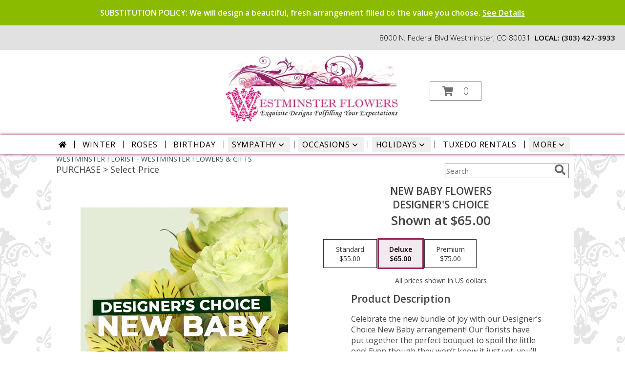

--- FILE ---
content_type: text/html; charset=utf-8
request_url: https://www.cardisle.com/shop/
body_size: 22877
content:





<!doctype html>
<html class="no-js" lang="en">
<head>
    <title>Create the perfect card | Card Isle</title>
    



<meta charset="utf-8" />
<meta name="viewport" content="width=device-width, initial-scale=1.0" />
<meta name="google-site-verification" content="qCwgM1H_QBiCOrUCjQI97H12cl7PAvqajrOF0HzLQt4" />
<link rel="shortcut icon" href="https://s3.amazonaws.com/cardisle.web/static/images/favicon.ico">
<link rel="icon" href="https://s3.amazonaws.com/cardisle.web/static/images/favicon.ico" >


<meta name="theme-color" content="#2CCAD1">





<meta name="msapplication-navbutton-color" content="#2CCAD1">

<meta name="apple-mobile-web-app-status-bar-style" content="#2CCAD1">

    





    
    <link rel="stylesheet" href="https://cardisle.18f.tech/bootstrap3.min.css">
    <link rel="stylesheet" href="https://maxcdn.bootstrapcdn.com/font-awesome/4.7.0/css/font-awesome.min.css">

    
    <link href='https://fonts.googleapis.com/css?family=Lato:400|Roboto:300,400|Roboto+Slab:300,400,700' rel='stylesheet' type='text/css'>


    
    
    <link rel="stylesheet" href="https://s3.amazonaws.com/cardisle.web/static/css/cardisle_styles_core.v202010130648.min.css" />
      

      <style>
      html, body {
          /* prevents swipe navigation on most non-safari browsers */
          overscroll-behavior-x: none;
      }
      </style>

    







<script src="https://cardisle.18f.tech/jquery-2.2.4.min.js"></script>



<script>
function getCICookie(cname) {
  var name = cname + "=";
  var decodedCookie = decodeURIComponent(document.cookie);
  var ca = decodedCookie.split(';');
  for(var i = 0; i < ca.length; i++) {
    var c = ca[i];
    while (c.charAt(0) == ' ') {
      c = c.substring(1);
    }
    if (c.indexOf(name) == 0) {
      return decodeURIComponent(c.substring(name.length, c.length));
    }
  }
  return "";
}

function setCICookie(cname, cvalue, exdays) {
  exdays = typeof exdays !== 'undefined' ? exdays : 30;
  var d = new Date();
  d.setTime(d.getTime() + (exdays*24*60*60*1000));
  var expires = "expires="+ d.toUTCString();
  document.cookie = cname + "=" + encodeURIComponent(cvalue) + ";" + expires + ";path=/";
}
</script>

    

    
    <script>(function(w,d,s,l,i){w[l]=w[l]||[];w[l].push({'gtm.start':
    new Date().getTime(),event:'gtm.js'});var f=d.getElementsByTagName(s)[0],
    j=d.createElement(s),dl=l!='dataLayer'?'&l='+l:'';j.async=true;j.src=
    'https://www.googletagmanager.com/gtm.js?id='+i+dl;f.parentNode.insertBefore(j,f);
    })(window,document,'script','dataLayer','GTM-PRGQNBJG');</script>
    

    <style>
    .row {
      margin-left:0 !important;
      margin-right:0 !important;
    }
    #personalized-mobile-bar {
        display: none;
    }
    </style>
    
<link rel="canonical" href="https://www.cardisle.com/shop/" >
<meta name="description" content="Browse thousands of greeting cards by local and independent artists." />
<meta name="p:domain_verify" content="d304a9a73d6aa3235b407f10e29f29c8"/>
<meta property="og:title" content="Create the Perfect Card | Card Isle">
<meta property="og:url" content="https://www.cardisle.com/shop/">
<meta property="og:image" content="https://s3.amazonaws.com/cardisle.web/static/images/Card%20Image.png">
<meta property="og:description"
content="Browse thousands of greeting cards by local and independent artists.">


    

</head>
    <body style="overflow-x: hidden;" >
        
        <noscript><iframe src="https://www.googletagmanager.com/ns.html?id=GTM-PRGQNBJG"
        height="0" width="0" style="display:none;visibility:hidden"></iframe></noscript>
        
        <header >
            
            <span id="navigation-1">
                







<style>
    #partner-print-bar {
      width: 100%;
      position: relative;
      background-color: aliceblue;
      font-size: 16px;
      color: #E23764;
      text-align: center;
      padding: 10px;
      border-bottom: solid lightgray 1px;
    }
  
    #partner-print-text,
    #remaining-prints {
      color: #E23764;
      line-height: 2;
    }
  
    #partner-print-text:hover {
      /* background-color: #f1731e; */
      /* color: gray; */
      cursor: pointer;
    }
  
    #close-partner-bar {
      float: right;
      color: gray;
    }
  
    #close-partner-bar:hover {
      color: darkgray;
      cursor: pointer;
    }
    #toucan-logo {
      margin: 0 20px 0 -2px !important; 
      padding: 9px 0 !important; 
      height:unset !important;
      /* transition: 2.5s ease; */
    }
  
    @media (max-width: 767px) {
      #toucan-logo {
        /* height: 46px; */
        padding: 9px 15px !important;
        margin: -3px 0 !important;
        /* background-color:orange; */
        left: 0px;
        position: absolute;
      }
  
      #name-dropdown {
        padding: 0 10px;
        margin-top: 11px;
      }
  
      #mobile-hamburger {
        margin-top: 7px;
        margin-bottom: 0;
        margin-right: 25px;
      }
    }
  
    #gray-backdrop {
      position: fixed;
      top: 0;
      left: 0;
      width: 105vw;
      height: 105vh;
      background-color: rgba(100, 100, 100, 0.5);
      z-index: 99998;
      display: none;
      overflow:hidden;
    }
  
    #generic-modal {
      background-color: white;
      z-index: 100;
      width: 50vw;
      margin: 5vh calc(25vw - 12px);
      overflow-y: overlay;
      padding: 20px;
      text-align: center;
      position: fixed;
      top:0px;
      display: none;
      z-index: 99999;
      border-radius: 3px;
      overflow-y: auto;
      max-height: 80vh;
      overflow-x: hidden;
    }
    #printer-image {
      width: 380px;
      margin: 5px auto;
      padding-left: 80px;
      display: block;
    }
  
    @media (max-width: 992px) {
      #generic-modal {
        width: 75vw;
      margin: 5vh calc(12.5vw - 12px);
      }
      #printer-image {
        width: 380px;
        margin: 5px auto;
        padding-left: 80px;
      }
    }
  
    @media (max-width: 767px) {
      #generic-modal {
        width: 90vw;
        margin: 5vw;
        max-height: 90vh;
        top: 5vh;
      }
      #printer-image {
        width: 260px;
        margin: 5px auto;
        padding-left: 0px;
      }
    }
  
    #select-header {
      margin-top: 40px;
      margin-bottom: 40px;
    }
  
    .starter-select-wrapper {
      padding: 10px;
      text-align: left;
    }
  
    .starter-select-modal {
      background-color: rgb(235, 235, 235);
      border-color: rgb(210, 210, 210);
    }
  
    .starter-select-modal.selected {
      border-color: #2CCAD1;
      border-width: 1px;
      background-color: rgba(44, 202, 209, 0.1);
    }
  
    input[type=radio] {
      position: relative;
      top: -7px;
      width: 17px;
      height: 17px;
    }
  
    .starter-label {
      line-height: 20px;
    }
  
    #close-modal {
      top: -15px;
      position: relative;
      font-size: 24px;
      right: -10px;
      float: right;
    }
  
    #close-modal:hover {
      color: darkslategray;
      cursor: pointer;
    }
    #modal-body {
      text-align: center;
    }
  
    li.group-li a {
      padding: 1px 0 !important;
    }
  
    .divider {
      background-color: lightgray !important;
      margin: 10px 0 !important;
    }
  
    #ci-navbar-profile li.group-li a {
      padding: 5px 15px !important;
    }
  
    #ci-navbar-profile .divider {
      border-bottom: solid 1px gray !important;
      margin: 10px 15px !important;
    }

    .heads-up-container {
      background: #dbddde;
      border: solid 2px;
      margin: 20px;
      padding: 20px;
      position: relative;
    }
    .heads-up-container.success {
      border-color: #45c850;
    }
    .success .heads-up-title {
      background-color: #45c850;
    }
    .heads-up-container.error {
      border-color: #F44E4E;
    }
    .error .heads-up-title {
      background-color: #F44E4E;
    }
    .heads-up-title {
      display: inline-block;
      padding: 10px 20px;
      vertical-align: top;
    }
    .heads-up-title p {
      color: white;
      margin: 0;
      text-align: center;
    }
    .heads-up-message {
      display: inline-block;
      width: calc(100% - 125px);
      margin: 0;
      padding: 0;
    }
    .heads-up-message p {
      margin: 0;
      text-align: left;
      padding-left: 20px;
    }
    @media (max-width: 767px) {
      .heads-up-title {
        display: block;
      }
      .heads-up-message {
        width: 100%;
        padding: 20px 0 10px;
      }
      .heads-up-message p {
        text-align: center;
      }
    }
    .close-heads-up {
      position: absolute;
      top: -4px;
      right: 2px;
      background: none;
      border: none;
      font-size: 25px;
    }
    nav {
      position: fixed !important;
      z-index:999;
      width: 100vw;
      top:0;
    }
    #nav-gapper {
      height: 55px;
      background-color: #00344E; 
      width: 100vw;
    }
    @media (max-width: 767px) {
      #nav-gapper {
        height: 50px;
      }
    }
    .cursor-hand:hover {
      cursor: pointer;
    }
    #printer-error-icon-box {
      background-color: rgb(244, 78, 78);
      display: block;
      width: 80px;
      height: 80px;
      margin: auto;
      font-size: 55px;
      border-radius: 12px;
      padding: 10px;
      border: solid gray 2px;
    }
    #signup-btn-nav {
      background-color: white;
    color: #00344E !important;
    margin: 10px 10px 0px;
    line-height: 0px;
    border-radius: 3px;
    }
    #signup-btn-nav:hover {
      background-color:#31708f; 
      color:white !important; 
    }
    
    @media (max-width: 767px) {
      #signup-btn-nav {
        color: white !important;
        background-color: #00344E;
        margin: 0;
      }
    }

    /* Fix for modal checkbox disappearing */
    input#ignore_for_now:hover {
      -webkit-appearance: checkbox;
    }
  </style>
  
    
  <div id="nav-gapper"></div>
  <nav class="navbar navbar-default" style="">
    
    <div class="container-fluid">
      <div class="navbar-header">
        <button id="mobile-hamburger" type="button" class="navbar-toggle" data-toggle="collapse" data-target="#ci-navbar">
          <span class="sr-only">Toggle navigation</span>
          <span class="icon-bar"></span>
          <span class="icon-bar"></span>
          <span class="icon-bar"></span>
        </button>
        
        
        <a id="toucan-logo" class="navbar-brand" href="/base" style="z-index:0 !important; "><img
            src='https://s3.amazonaws.com/cardisle.web/static/images/logo.png' alt="Card Isle" width="70" height="auto" style='padding-top:4px; '/></a>
      </div>
      <div class="collapse navbar-collapse" id="ci-navbar">
        <ul class="nav navbar-nav navbar-left">
          
          
          

          <li class="dropdown extra-function">
            <a style="font-size:16px;" href="None"  class="dropdown-toggle" data-toggle="dropdown"
              >
              
              SHOP CARDS
              <b class="caret"></b>
            </a>
            
            <ul  class="dropdown-menu multi-column columns-3">
              <div class="row" style="min-width:220px"> 
                
                <div class="col-md-4">
                  <ul class="multi-column-dropdown">
                    <li class="dropdown-header"><u>Holidays</u></li>
                    
                    
                    <li><a href="/shop/#/selection?tags=easter">Easter | 4/20</a></li>
                    
                    <li><a href="/shop/#/selection?tags=cinco%20de%20mayo">Cinco de Mayo | 5/5</a></li>
                    
                    <li><a href="/shop/#/selection?tags=mother&#39;s%20day">Mother&#39;s Day | 5/11</a></li>
                    
                    <li><a href="/shop/#/selection?tags=memorial%20day">Memorial Day | 5/26</a></li>
                    
                    <li><a href="/shop/#/selection?tags=holidays">All Holidays &gt;&gt;</a></li>
                    
                    <li><a href="/shop/">All Cards &gt;&gt;</a></li>
                    
                  </ul>
                </div>
                
                <div class="col-md-4">
                  <ul class="multi-column-dropdown">
                    <li class="dropdown-header"><u>Occasions</u></li>
                    
                    
                    <li><a href="/shop/#/selection?tags=birthday">Birthday</a></li>
                    
                    <li><a href="/shop/#/selection?tags=anniversary">Anniversary</a></li>
                    
                    <li><a href="/shop/#/selection?tags=wedding">Wedding</a></li>
                    
                    <li><a href="/shop/#/selection?tags=thank%20you">Thank You</a></li>
                    
                    <li><a href="/shop/#/selection?tags=congratulations">Congratulations</a></li>
                    
                    <li><a href="/shop/#/selection?tags=get%20well">Get Well</a></li>
                    
                    <li><a href="/shop/#/selection?tags=thinking%20of%20you">Thinking of You</a></li>
                    
                    <li><a href="/shop/#/selection?tags=sympathy">Sympathy</a></li>
                    
                    <li><a href="/shop/#/selection?tags=graduation">Graduation</a></li>
                    
                    <li><a href="/shop/#/selection?tags=school">Back to School</a></li>
                    
                    <li><a href="/shop/#/selection?tags=new%20baby">New Baby</a></li>
                    
                    <li><a href="/shop/#/selection?tags=retirement">Retirement</a></li>
                    
                  </ul>
                </div>
                
                <div class="col-md-4">
                  <ul class="multi-column-dropdown">
                    <li class="dropdown-header"><u>Features</u></li>
                    
                    
                    <li><a href="/shop/#/selection?tags=photo%20card">Upload a Photo</a></li>
                    
                    <li><a href="/shop/#/selection?tags=lgbtq">LGBTQ+</a></li>
                    
                    <li><a href="/shop/#/selection?tags=spanish">Spanish</a></li>
                    
                    <li><a href="/shop/#/selection?tags=french">French</a></li>
                    
                    <li><a href="/shop/#/selection?tags=military">Military</a></li>
                    
                    <li><a href="/shop/">All Cards &gt;&gt;</a></li>
                    
                  </ul>
                </div>
                
              </div>
            </ul>
            
          </li>
          
          
          
          

          <li class="dropdown extra-function">
            <a style="font-size:16px;" href="/solutions/" >
              
              SOLUTIONS
              
            </a>
            
          </li>
          
          
          
          

          <li class="dropdown extra-function">
            <a style="font-size:16px;" href="/find" >
              
              FIND A STORE
              
            </a>
            
          </li>
          
          
  
  
          
          
          
          
          
          
  
        </ul>
  
        <ul class="nav navbar-nav navbar-right">
  
          
          
          
          
          
          
          
          <li>
            <a href="/accounts/signin" class="visible-xs">LOGIN</a>
            <a href="/accounts/signin" style="padding-left:0" class="hidden-xs">LOGIN</a>
          </li>
          
          
          
          
          
          
          
          <li id="nav-cart" class="nav-cart extra-function hidden-sm" style="display:none"><a href="/shop/#/cart" style="padding-left:5px;"><span
                class="glyphicon glyphicon-shopping-cart"></span>&nbsp;&nbsp;Cart <b id="cart-count">0</b></a></li>
  
          
          <li >
            <h4 style="color:white; padding:4px 10px;" class="hidden-sm"> (929) 900-4753</h4>
          </li>
        </ul>
  
  
      </div>
  
      <div class="collapse navbar-collapse" id="ci-navbar-profile">
        <ul class="nav navbar-nav visible-xs">
          
  
          
  
        </ul>
      </div>
    </div>
  </nav>
  
  
  
  


  
  
  <div id="gray-backdrop" onclick="closeGenericModal()">
  </div>
  <div id="generic-modal">
    <div id="close-modal" onclick="closeGenericModal()"><i class="fa fa-times" aria-hidden="true"></i></div>
  
    <h3 id="modal-title"></h3>
    <h4 id="modal-subheader"></h4>
    <br>
  
  
    <div class="row">
      <div class="col-md-12" id="modal-body">
        
      </div>
    </div>


  </div>
  
<script>

      
// Detect mobile
var isMobile = false; //initiate as false
// device detection
if(/(android|bb\d+|meego).+mobile|avantgo|bada\/|blackberry|blazer|compal|elaine|fennec|hiptop|iemobile|ip(hone|od)|ipad|iris|kindle|Android|Silk|lge |maemo|midp|mmp|netfront|opera m(ob|in)i|palm( os)?|phone|p(ixi|re)\/|plucker|pocket|psp|series(4|6)0|symbian|treo|up\.(browser|link)|vodafone|wap|windows (ce|phone)|xda|xiino/i.test(navigator.userAgent) || /1207|6310|6590|3gso|4thp|50[1-6]i|770s|802s|a wa|abac|ac(er|oo|s\-)|ai(ko|rn)|al(av|ca|co)|amoi|an(ex|ny|yw)|aptu|ar(ch|go)|as(te|us)|attw|au(di|\-m|r |s )|avan|be(ck|ll|nq)|bi(lb|rd)|bl(ac|az)|br(e|v)w|bumb|bw\-(n|u)|c55\/|capi|ccwa|cdm\-|cell|chtm|cldc|cmd\-|co(mp|nd)|craw|da(it|ll|ng)|dbte|dc\-s|devi|dica|dmob|do(c|p)o|ds(12|\-d)|el(49|ai)|em(l2|ul)|er(ic|k0)|esl8|ez([4-7]0|os|wa|ze)|fetc|fly(\-|_)|g1 u|g560|gene|gf\-5|g\-mo|go(\.w|od)|gr(ad|un)|haie|hcit|hd\-(m|p|t)|hei\-|hi(pt|ta)|hp( i|ip)|hs\-c|ht(c(\-| |_|a|g|p|s|t)|tp)|hu(aw|tc)|i\-(20|go|ma)|i230|iac( |\-|\/)|ibro|idea|ig01|ikom|im1k|inno|ipaq|iris|ja(t|v)a|jbro|jemu|jigs|kddi|keji|kgt( |\/)|klon|kpt |kwc\-|kyo(c|k)|le(no|xi)|lg( g|\/(k|l|u)|50|54|\-[a-w])|libw|lynx|m1\-w|m3ga|m50\/|ma(te|ui|xo)|mc(01|21|ca)|m\-cr|me(rc|ri)|mi(o8|oa|ts)|mmef|mo(01|02|bi|de|do|t(\-| |o|v)|zz)|mt(50|p1|v )|mwbp|mywa|n10[0-2]|n20[2-3]|n30(0|2)|n50(0|2|5)|n7(0(0|1)|10)|ne((c|m)\-|on|tf|wf|wg|wt)|nok(6|i)|nzph|o2im|op(ti|wv)|oran|owg1|p800|pan(a|d|t)|pdxg|pg(13|\-([1-8]|c))|phil|pire|pl(ay|uc)|pn\-2|po(ck|rt|se)|prox|psio|pt\-g|qa\-a|qc(07|12|21|32|60|\-[2-7]|i\-)|qtek|r380|r600|raks|rim9|ro(ve|zo)|s55\/|sa(ge|ma|mm|ms|ny|va)|sc(01|h\-|oo|p\-)|sdk\/|se(c(\-|0|1)|47|mc|nd|ri)|sgh\-|shar|sie(\-|m)|sk\-0|sl(45|id)|sm(al|ar|b3|it|t5)|so(ft|ny)|sp(01|h\-|v\-|v )|sy(01|mb)|t2(18|50)|t6(00|10|18)|ta(gt|lk)|tcl\-|tdg\-|tel(i|m)|tim\-|t\-mo|to(pl|sh)|ts(70|m\-|m3|m5)|tx\-9|up(\.b|g1|si)|utst|v400|v750|veri|vi(rg|te)|vk(40|5[0-3]|\-v)|vm40|voda|vulc|vx(52|53|60|61|70|80|81|83|85|98)|w3c(\-| )|webc|whit|wi(g |nc|nw)|wmlb|wonu|x700|yas\-|your|zeto|zte\-/i.test(navigator.userAgent.substr(0,4)))
{isMobile = true;
  // console.log("THIS IS A MOBILE DEVICE");
}

var ua = window.navigator.userAgent;
var iOS = !!ua.match(/iPad/i) || !!ua.match(/iPhone/i) || !!ua.match(/iPod/i);
var webkit_match = !!ua.match(/WebKit/i);
var iOSSafari = iOS && webkit_match && !ua.match(/CriOS/i);


var OSName = "Unknown";
var user_agent = window.navigator.userAgent;
if (user_agent.indexOf("Windows NT 10.0")!= -1 || user_agent.indexOf("Windows 10.0")!= -1) 
  {OSName="Windows 10";}
if (user_agent.indexOf("Windows 8.1") != -1 || user_agent.indexOf("Windows NT 6.3") != -1 || user_agent.indexOf("Windows 8") != -1 || user_agent.indexOf("Windows NT 6.2") != -1) 
  {OSName="Windows 8";}
if (user_agent.indexOf("Windows NT 6.1") != -1 || user_agent.indexOf("Windows 7") != -1) 
  {OSName="Windows 7";}
if (user_agent.indexOf("Windows NT 6.0") != -1) OSName="Windows Vista";
if (user_agent.indexOf("Windows NT 5.1") != -1) OSName="Windows XP";
if (user_agent.indexOf("Windows NT 5.0") != -1) OSName="Windows 2000";
if (user_agent.indexOf("Mac") != -1  && !iOS) 
  {OSName="Mac";}
if (user_agent.indexOf("X11")            != -1) OSName="UNIX";
if (user_agent.indexOf("Linux")          != -1) OSName="Linux";

function getInternetExplorerVersion()
{
  var rv = -1;
  if (navigator.appName == 'Microsoft Internet Explorer')
  {
    var ua = navigator.userAgent;
    var re = new RegExp("MSIE ([0-9]{1,}[\\.0-9]{0,})");
    if (re.exec(ua) != null)
      rv = parseFloat( RegExp.$1 );
  }
  else if (navigator.appName == 'Netscape')
  {
    var ua = navigator.userAgent;
    var re  = new RegExp("Trident/.*rv:([0-9]{1,}[\\.0-9]{0,})");
    if (re.exec(ua) != null)
      rv = parseFloat( RegExp.$1 );
  }
  return rv;
}

var ie_version = getInternetExplorerVersion();


      $("#close-partner-bar").click(function () {
        $("#partner-print-bar").slideUp();
      });
  
      function toggleBoosterModal() {
        // legacy leftovers. do not delete
        window.location.href = "/accounts//customer/settings#reorder";
      }

      function openGenericModal() {
        if (window.location.href.indexOf('request-share') > -1) {
          return
        }
        $("#gray-backdrop").fadeIn();
        $("#generic-modal").fadeIn();
      }

      function resetGenericModal() {
        // returns false if modal is open
        if ($("#generic-modal").is(":visible")) {
          return false
        }
        $("#modal-title").html('');
        $("#modal-subheader").html('');
        $("#modal-body").html('');
        return true
      }

      function closeGenericModal() {
        $("#gray-backdrop").fadeOut();
        $("#generic-modal").fadeOut();
      }
  
      $(".navigation-section .starter-select-modal").click(function () {
        $(".navigation-section .starter-select-modal").removeClass('selected');
        $(this).find("input").prop("checked", true);
        $(this).addClass('selected');
      });

      function generateResponse(message) {
        var m = message.toLowerCase();
        response = {};
        response.title = "";
        response.body = ";"
        if (m.indexOf("feed slot cover of the rear tray is open") > -1) {
          response.title = '<div id="printer-error-icon-box"><i style="color:white; -webkit-text-stroke:2px gray" class="fa fa-print" aria-hidden="true"></i></div><br><b>Oops! The small flap in front of rear tray is up.</b>';
          response.body = '<h5>Please push this flap down so that it rests against the cardstock. Then click "OK" below.</h5>';
        }
        else if (m.indexOf("cover is open") > -1) {
          response.title = '<div id="printer-error-icon-box"><i style="color:white; -webkit-text-stroke:2px gray" class="fa fa-print" aria-hidden="true"></i></div><br><b>Oops! It looks like the cover of your printer is open.</b>';
          response.body = '<h5>Please close the printer cover. Then click "OK" below.</h5>';
        }
        else if (m.indexOf("printer service offline") > -1) {
          response.title = '<div id="printer-error-icon-box"><i style="color:white; -webkit-text-stroke:2px gray" class="fa fa-print" aria-hidden="true"></i></div><br><b>Oops! It looks like your printer service is offline.</b>';
          response.body = '<h5>Please give us a call at 929.900.4753 to reconnect your printer service.</h5>';
        }
        else if (m.indexOf("offline") > -1) {
          response.title = '<div id="printer-error-icon-box"><i style="color:white; -webkit-text-stroke:2px gray" class="fa fa-cloud" aria-hidden="true"></i></div><br><b>Oops! It looks like your printer is offline.</b>';
          response.body = '<h5>Please make sure that your printer is connected to the internet. Then click "OK" below.</h5>';
        }
        else if (m.indexOf("ink is empty") > -1) {
          var color = message.toLowerCase().replace(" ink is empty","");
          if (color=="pgbk") {
            color = 'darkslategray';
          }
          if (color=="phblue") {
            color = 'navy';
          }

          response.title = '<div id="printer-error-icon-box" style="background-color:'+color+'"><i style="color:white; -webkit-text-stroke:2px gray" class="fa fa-print" aria-hidden="true"></i></div><br><b>Oops! It looks like the ' + message.split(' ')[0] + ' ink is empty.</b>';
          response.body = '<h5>Please replace this ink. Then click "OK" below.</h5>';
        }
        else if (m.indexOf("ink is removed") > -1) {
          var color = message.toLowerCase().replace(" ink is removed","");
          if (color=="pgbk") {
            color = 'darkslategray';
          }
          if (color=="phblue") {
            color = 'navy';
          }
          
          response.title = '<div id="printer-error-icon-box" style="background-color:'+color+'"><i style="color:white; -webkit-text-stroke:2px gray" class="fa fa-print" aria-hidden="true"></i></div><br><b>Oops! It looks like the ' + message.split(' ')[0] + ' ink is missing.</b>';
          response.body = '<h5>Please replace this ink. Then click "OK" below.</h5>';
        }
        else if (m.indexOf("input tray is empty") > -1) {
          var printer_image = '';
          
          response.title = "<b>Oops! We didn't find cardstock in your printer.</b>";
          response.body = '<h5>Please load cardstock into the <b>rear tray</b> of your printer with the <b>textured side facing the front of the printer</b>. Then click "OK" on the printer and click "OK" below.</h5><img id="printer-image" src="' + printer_image + '" />'
        } 
        else if (m.indexOf("not found") > -1) {
          response.title = '<div id="printer-error-icon-box"><i style="color:white; -webkit-text-stroke:2px gray" class="fa fa-print" aria-hidden="true"></i></div><br><b>Oops! It looks like your printer has become disconnected.</b>';
          response.body = '<h5>Please give us a call at 929.900.4753 to reconnect your printer.</h5>';
        }
        else if (m.indexOf("paper jam") > -1) {
          response.title = '<div id="printer-error-icon-box"><i style="color:white; -webkit-text-stroke:2px gray" class="fa fa-print" aria-hidden="true"></i></div><br><b>Oops! It looks like your printer has a paper jam.</b>';
          response.body = '<h5>Please check the printer for instructions on how to resolve the issue. Then click "OK" below.</h5>';
        }
        else {
          response.title = '<div id="printer-error-icon-box"><i style="color:white; -webkit-text-stroke:2px gray" class="fa fa-print" aria-hidden="true"></i></div><br><b>Oops! It looks like your printer is unhappy.</b>';
          response.body = '<h5>Please check the printer for instructions on how to resolve the issue. Then click "OK" below.</h5>';
        }
        return response
      }

      function ignoreMessage(message) {
        closeGenericModal();
        if ($("#ignore_for_now").prop("checked")) {
          if (getCICookie("ignores") == '') {
            setCICookie("ignores", message, 0.25);
          }
          else {
            setCICookie("ignores", getCICookie("ignores") + "|" + message, 0.25);
          }
        }
      }

      function showErrorModal() {
        // if the url is on a setup or download page we don't show the pop up
        var currentLocation = window.location;
        var pathname = currentLocation.pathname;

        if (window.location.href.indexOf("/accounts/printer-service/setup/") > -1 ||
        window.location.href.indexOf("/accounts/printer-service/download/") > -1) {
          return false
        }

        return true;
      }
      // '' +
      function errorModal(message) {
        var ignores = '';
        if (message.length == 0) {
          message = "junkmessage";
        }
        if (getCICookie("ignores") != '') {
          ignores = getCICookie("ignores");
        }
        if (resetGenericModal() && ignores.indexOf(message) == -1 && showErrorModal()){
              response = generateResponse(message);
              $("#modal-title").html( response.title);
              $("#modal-body").html(response.body + '<br><div class="row">\
                  <div class="col-sm-8 col-sm-offset-2">\
                    <a class="btn btn-pink" onclick="ignoreMessage(\''+message+'\')">OK</a>\
                    <label style="display: block; margin: 10px; cursor: pointer; ">\
                      <input type="checkbox" id="ignore_for_now" value="" style="width: 15px; height: 15px; margin: 5px; position: relative; top: 2px; ">Ignore this for 6 hours. I\'ll fix it later.</label>\
                  </div>\
                </div>');
              openGenericModal();
              // $("#fixed_error").click(function(){             
              //   closeGenericModal();
              // });
            }
      }

      // reload page if it's been open for 24 hours
      setTimeout(function(){
        location.reload(true);
      }, 24*60*60*1000);

      var statusTimeout;
      var modalTimeoutLength = 3000;
      var errorTimeoutLength = 7500;
      var regularTimeoutLength = 15000;
      function resetTimeoutLengths() {
        modalTimeoutLength = 3000;
        errorTimeoutLength = 7500;
        regularTimeoutLength = 15000;
      }
      function delayTimeout(current, scale) {
        scale = typeof scale == 'undefined' ? 1.1 : scale;
        current = parseInt(current * scale);
        return Math.min(current, 15*60*1000);
      }
      $(document).click(function() {
        resetTimeoutLengths();
      });

      function errorPrinterStatus(message, color, count, repeat) {
        repeat = typeof repeat == 'undefined' ? true : repeat;
        var timeoutLength = 30000;
        color = typeof color != 'undefined' ? color : '#F44E4E';
        text_color = "white";
        if (count < 1) {
          color = '#F44E4E';
        }
        if (color != '#F44E4E' && count < 4) {
          color = '#F4C94E';
          text_color = '#00344E';
        }
  
        $("#bar-printer-status").html(message.replace(/ /g, '\u00a0'));
        $("#bar-printer-status").css({ "background-color": color, "color": text_color, "padding": "5px 10px" });
        $(".home-user-printer-status").css({ "background-color": color });
        $(".dropdown-home-user-printer-status").html(message.replace(/ /g, '\u00a0'));
        var before = $("#prints-top-icon").text()
        $(".prints-remaining").text(count);
        $("#prints-top-icon").css('color', text_color);
        if ($("#generic-modal").is(":visible")) {
          timeoutLength = modalTimeoutLength;
          modalTimeoutLength = delayTimeout(modalTimeoutLength);
        }
        else if (message != "READY") {
          timeoutLength = errorTimeoutLength;
          errorTimeoutLength = delayTimeout(errorTimeoutLength);
        }
        else {
          timeoutLength = regularTimeoutLength;
          regularTimeoutLength = delayTimeout(regularTimeoutLength, 1.2);
        }

        // display warning on partner tools page
        if (window.location.href.indexOf('/customer/partner/tools') > -1) {
          if (!isNaN(before)) {
            var net = count - parseInt(before);
            if (net != 0) { 
              partner_tool_status();
            }
          }
          if (color == '#F44E4E') {
            $("#partner-tools-status").html(message);
            $("#partner-tools-status").removeClass();
            $("#partner-tools-status").addClass("bad");
          }
          else {
            $("#partner-tools-status").html("Ready");
            $("#partner-tools-status").removeClass();
            $("#partner-tools-status").addClass("good");
          }
        }


        if (repeat) {
          setTimeout(function () {
            statusTimeout = checkPrinterStatus();
          }, timeoutLength);
        }
        
      }

      window.addEventListener("beforeunload", function(event) { 
        clearTimeout(statusTimeout);
       });

       function printerHelperVisible() {
         return ($("#generic-modal").is(":visible") && $("#modal-title").text().indexOf("printer is ready") > -1)
       }
 
      var remainingCredits = 0;
      var before_cutoff = -1;
      function checkPrinterStatus(showModal, counter) {
        // console.log("check printer status");
        counter = typeof counter == 'undefined' ? 0 : counter;
        showModal = typeof showModal == 'undefined' ? true : showModal;
        // console.log("showmodal", showModal);
        // if (!$("#partner-print-bar").is(":visible") && !$(".home-user-printer-status").is(":visible")){
        //   return;
        // }
        $.get('/api/customers/printer/status/', function (data) {
          // console.log("Data",data);
          var message = data.message;
          // ignore status for fake printers
          if (message == "fake") {
            return
          }
          var caption = data.printer_summary.caption;
          var connection = data.printer_summary.cloud_connection;
          var state = data.printer_summary.state;
          var count = data.cache_count;
          before_cutoff = data.printer_summary.before_cutoff;
          remainingCredits = count; // this shares the value globally
          $("#bar-printer-status").css({ "background-color": "inherit", "color": "inherit", "padding": "inherit" });
          // console.log("data",data);
          if (message != "") {
            errorPrinterStatus(message, '#F44E4E', count, showModal);
            if (showModal) errorModal(message);
          }
          else if (caption != "nothing to report") {
            errorPrinterStatus(caption, '#F44E4E', count, showModal);
            if (showModal) errorModal(caption);
          }
          else if (connection != "ONLINE") {
            errorPrinterStatus(connection, '#F44E4E', count, showModal);
            if (showModal) errorModal(connection);
          }
          else if (state == "PROCESSING") {
            errorPrinterStatus(state, "#59CE76", count, showModal);
            if (showModal && !printerHelperVisible()) closeGenericModal();
          }
          else if (state == "STOPPED") {
            errorPrinterStatus(state, '#F44E4E', count, showModal);
            if (showModal) errorModal(state);
          }
          else if (state == "ERROR") {
            errorPrinterStatus(state, '#F44E4E', count, showModal);
            if (showModal) errorModal(state);
          }
          else {
            errorPrinterStatus("READY", "#59CE76", count, showModal);
            if (showModal && !printerHelperVisible()) closeGenericModal();
          }
        });
        // this causes lots of extra activity unecessarily
        // .fail(function() {
        //   counter++;
        //   if (counter < 15) {
        //     setTimeout(function(){
        //       checkPrinterStatus(showModal);
        //     },5000);
        //   }
        // });
      }
      
  

  
      // function failedTransaction() {
      //   $("#buy-booster-pack").show();
      //   $("#booster-feedback").text('Oops! Something went wrong. Please try again. If you see this message again, please give us a call at 929.900.4753 or email us at info@cardisle.com.');
      // }
  
      // $("#buy-booster-pack").click(function () {
      //   $("#buy-booster-pack").hide();
      //   $("#booster-feedback").show();
      //   var reorder_size = $(".navigation-section .selected input[name='pack_size_nav']").val();
      //   if (reorder_size == undefined) {
      //     reorder_size = $("#retail_pack_size_nav").val();
      //   }
      //   $.get('/api/customers/booster/?reorder_size=' + reorder_size, function (data) {
      //     console.log("SUCCESS", data);
      //     if (data.status == "success") {
      //       $("#booster-feedback").html("Success! You'll receive an email confirmation shortly. <br> To save time in the future, <a onclick='toggleBoosterModal()' style='font-size:100%' href='/accounts//customer/settings#reorderCollapse'>click here</a> to set up automatic refills.");
      //     }
      //     else {
      //       failedTransaction();
      //     }
      //   }).fail(function () {
      //     console.log('Error'); // or whatever
      //     failedTransaction();
      //   });
      // });
    
    function setTop(class_name, top) {
      var fixer = $(class_name);
      if (fixer.length) {
        fixer.css('top', top.toString()+'px');
      }
    }
    var isIframe = window!=window.top;
    var isDesignStation = getCICookie("design_station") == "activated";
    var lastScrollTop = 0;
    var tagHolderHeight = 0;

    function slideNavBars() {
      // console.log("slide nav bars", iOSSafari, isIframe, isDesignStation)
      if ((iOSSafari && isIframe) || isDesignStation) {
        return
      }
      var headerHeight = 0;
      var current_pos = 0;
      if ($("nav").length) { 
        headerHeight = $("nav").height() + 2; // account for border
        current_pos = parseInt($("nav").css('top')) + headerHeight;
      } 
      else if ($("#iframe_bar").length) { 
        headerHeight = $("#iframe_bar").height();
        current_pos = parseInt($("#iframe_bar").css('top')) + headerHeight;
      }
      if (window.location.hash.indexOf('selection') > -1){
        tagHolderHeight = $(".tag_holder_outer").height();
      }

      var st = window.pageYOffset || document.documentElement.scrollTop || $("#kioskAppBody").scrollTop() || $("body").scrollTop();
      
      var new_pos = current_pos - st + lastScrollTop;
      var offset = headerHeight - st;
      new_pos = Math.max(0, new_pos, offset);

      // console.log("scroll", new_pos, headerHeight, st, lastScrollTop);

      if (st > lastScrollTop) {
        // downscroll code
        if (new_pos > 0) { // show both
          setTop("nav", (new_pos - headerHeight));
          setTop("#iframe_bar", (new_pos - headerHeight));
          setTop(".tag_holder_outer", new_pos);
          setTop("#tag_search_form", new_pos + tagHolderHeight);
        }
        else { // only show tags
          setTop("nav", -headerHeight);
          setTop("#iframe_bar", -headerHeight);
          setTop(".tag_holder_outer", 0);
          setTop("#tag_search_form", tagHolderHeight);
        }
      }
      else {
        // upscroll code
        if (new_pos <= headerHeight) { // slide header in
          setTop("nav", (new_pos - headerHeight));
          setTop("#iframe_bar", (new_pos - headerHeight));
          setTop(".tag_holder_outer", new_pos);
          setTop("#tag_search_form", new_pos + tagHolderHeight);
        }
        else { // show both
          setTop("nav", 0);
          setTop("#iframe_bar", 0);
          setTop(".tag_holder_outer", headerHeight);
          setTop("#tag_search_form", headerHeight + tagHolderHeight);
        }
      }
      lastScrollTop = st <= 0 ? 0 : st; // For Mobile or negative scrolling
    }

    $(window).scroll(function () {
      // console.log("scroll 1");
      slideNavBars();
    });
    $("#kioskAppBody, body").scroll(function(){
      // console.log("scroll 2");
      slideNavBars();
    });
    slideNavBars();

    function updateCartDisplay() {
      var cardCount = 0
      try {
        cardCount = JSON.parse(localStorage.getItem("cards_in_cart")).length
      } catch {}
      if (cardCount > 0) {
        $("#nav-cart").show();
        $("#cart-count").text(cardCount);
      }
      else {
        $("#nav-cart").hide();
      }
    }

    $( document ).ready(function() {
      updateCartDisplay();
    });

    



  
    </script>




            </span>
            
        </header>
        <div class="page-wrap">
            




<div ng-app="kioskApp" id="kioskAppBody" style="overflow:hidden;">
  <div id="menu_open_modal_transparency"></div>
  <div id="iframe_bar" onclick="debounce_wait_back()" style="display:none;"><i class="fa fa-long-arrow-left" aria-hidden="true"></i> Cancel & Return to Order</div>

  <div id="design_station_bar"  style="display:none;">
    <div class="design_station_header_icons design_station_home" id="design_station_home" onclick="window.location='/shop/#/selection'"><i class="fa fa-home" aria-hidden="true"></i> Go Home</div>
    <div class="design_station_header_icons" id="design_station_pickup" onclick="openDesignStationModal('pickup')"><i class="fa fa-mobile" aria-hidden="true" ></i> Pickup Cards</div>
    <h1 id="design_station_title">Design Station</h1>
    <div class="design_station_header_icons" id="design_station_exit" onclick="openDesignStationModal('exit')"><i class="fa fa-sign-out" aria-hidden="true"></i> Exit</div>
    
    <div class="design_station_header_icons" id="design_station_cart" onclick="window.location='/shop/#/cart/'"><i class="fa fa-shopping-cart" aria-hidden="true"></i> Cart</div>

  </div>

  
  <div class="alert-margin">
      <style>
    .heads-up-container {
        background: #dbddde;
        border: solid 2px;
        margin: 10px 0px 0;
        padding: 20px;
        position: relative;
    }
    .heads-up-container.success {
        border-color: #45c850;
    }
    .success .heads-up-title {
        background-color: #45c850;
    }
    .heads-up-container.error {
        border-color: #f44e4e;
    }
    .error .heads-up-title {
        background-color: #f44e4e;
    }
    .heads-up-container.warning {
        border-color: #f4c94e;
    }
    .warning .heads-up-title {
        background-color: #f4c94e;
    }
    .heads-up-container.info {
        border-color: #2ccad1;
    }
    .info .heads-up-title {
        background-color: #2ccad1;
    }
    .heads-up-title {
        display: inline-block;
        padding: 10px 20px;
        vertical-align: top;
    }
    .heads-up-title p {
        color: white;
        margin: 0;
        text-align: center;
    }
    .warning .heads-up-title p {
        color: #71797c;
    }
    .heads-up-message {
        display: inline-block;
        width: calc(100% - 125px);
        margin: 0;
        padding: 0;
    }
    .heads-up-message p {
        margin: 0;
        text-align: left;
        padding-left: 20px;
    }
    @media (max-width: 768px) {
        .heads-up-title {
            display: block;
        }
        .heads-up-message {
            width: 100%;
            padding: 20px 0 10px;
        }
        .heads-up-message p {
            text-align: center;
        }
    }
    .close-heads-up {
        position: absolute;
        top: -10px;
        right: -8px;
        font-size: 25px;
        background-color: #dbddde;
        width: 40px;
        height: 40px;
        border-radius: 20px;
        border: solid 2px;
        border-color: inherit;
        line-height: 0.4;
    }
    .alert-margin {
    }
</style>
<div id="header-slots" style="width: 100%; position: relative"></div>
<script>
    var alerts = [];

    $.get('../../../../api/customers/alerts/', function (data, status) {
        alerts = data.alerts;
        for (var i = 0; i < alerts.length; i++) {
            add_alert(alerts[i], i);
        }
        if (alerts.length === 0) {
            $('.alert-margin').remove();
        }
    });

    function remove_alert(alert_id) {
        $('#' + alert_id).slideUp(300, 'linear', function () {
            // Remove the alert-margin if there's no more alerts
            const alertMargin = $('.alert-margin');
            const numAlerts = $('.alert-margin #header-slots').children(':visible').size();
            if (numAlerts === 0) {
                alertMargin.slideUp({
                    duration: 200,
                    easing: 'linear',
                });
                alertMargin.addClass('closed')
            }
        });
    }

    function add_alert(alert, i) {
        var button = '';
        if (alert.close) {
            button =
                '<button onclick=remove_alert("container_' +
                i.toString() +
                '") type="button" class="close-heads-up"><span aria-hidden="true">×</span></button>';
        }
        var new_slot =
            '<div id="container_' +
            i.toString() +
            '" class="heads-up-container ' +
            alert.type +
            '"><div class="heads-up-title"><p>' +
            alert.header +
            '</p></div>' +
            button +
            '<div class="heads-up-message">' +
            alert.message +
            '</div></div>';

        $('#header-slots').append(new_slot);
    }
</script>

  </div>

  

  

  <div id="design_station_modal"  style="display:none;" >
    <div id="design_station_modal_box">
      <div id="design_station_modal_header">
        <h3 id="design_station_header" style="color:white; padding:20px">Enter pickup code.</h3>
      </div>
      <div id="design_station_modal_footer">
        <h5 id="design-station-pickup-error">Invalid input. Please try again.</h5>
        <input id="design-station-pickup-input" class="form-control" type="text" />
        <div id="design-station-pickup-inputs">
          <btn id="modal-cancel-btn" class="design-station-pickup-button btn btn-secondary" onclick="closeModal()">Cancel</btn>
          <btn id="modal-pickup-btn" class="design-station-pickup-button btn btn-primary" ng-click="designStationPickupSubmit()">Submit</btn>
          <btn id="modal-exit-btn" class="design-station-pickup-button btn btn-primary" ng-click="verifyPassword()">OK</btn>
          <h3 style="display:none" id="design-station-pickup-loading">Loading <i class="fa fa-circle-o-notch fa-spin"></i></h3>
        </div>
      </div>
    </div>
  </div>




  <div id="shop-index-loader" style="padding-top:200px; text-align:center; font-size:24px;">Loading <i class="fa fa-circle-o-notch fa-spin"></i></div>
  <div id="no-cookie-warning" style="display:none">
    <div id="bounding-box">
      <h1 id="error-icon"><i class="fa fa-cogs" aria-hidden="true"></i> Cookies are disabled</h1>
      <h2 id="primary-message">You can enable cookies on this site: we're the good guys.</h2>
      <h4 id="secondary-message">This page needs cookies to save your card selction and messages. If you want some help enabling cookies, feel free to give us a call at 929.900.4753 or shoot us an email at info@cardisle.com and we'll be happy to assist you.</h4>
  </div>
  </div>
  <div id="greeting-card-app">
    <div ng-view ></div>
  </div>
  
</div>




        </div>

        
        <div id="personalized-mobile-bar">
            <div class="row" id="fixed-modal-bar">
                <div class="col-md-12 hide-on-desktop" id="bottom-card-row">
                    <div id="add-to-cart-button-mobile" class="inside-stuff noselect hide-on-desktop" style="display:none">Add to Cart</div>
                    <span id="next-wrapper">
                    <div id="inside-button-mobile" class="inside-btn cover-stuff video-stuff playlist-stuff noselect hide-on-desktop" style="display:none" ng-show="isCardSelected2">Next</div>
                    </span>
                    <div id="personalize-back-button-mobile" class="noselect hide-on-desktop navigation">Back</div>
                </div>
            </div>
        </div>
        

        





  
<style>
  .site-footer {
    padding-top: 10px;
    z-index: 10;
    position: relative;
  }
  .social-icons {
    border: solid white 1px;
    border-radius: 3px;
    display: inline-block;
    cursor: pointer;
    width: 30px;
    height: 30px;
    text-align: center;
    margin-right: 4px;
  }
  .social-icons:hover {
    background-color: white;
  }
  .social-icons .fa {
    font-size: 21px;
    color: white;
    vertical-align: middle;
    padding-top: 2px;
  }
  .social-icons:hover .fa {
    color: #00344E;
  }
  .social-wrapper {
    text-align: right;
    padding: 15px 0;
    position: relative;
    left: 0;
  }
  #footer-bottom {
    padding-bottom: 0;
    margin-bottom: 10px;
    font-weight: 300;
    color: white;
    font-size: 14px;
    width: unset;
    left: 0;
    position: relative;
  }
  #footer-bottom a, #footer-bottom span {
    font-size: 14px;
    margin: 0 5px;
    text-decoration: none;
    color: white;
    display: inline-block;
  }
  #footer-bottom a {
    cursor: pointer;
  }
  #footer-bottom a:hover {
    text-decoration: underline;
  }
  #footer-logo {
    padding: 10px 0 15px;
    position: relative;
    left: 0;
  }
  .pipe {
    display: inline;
  }
  @media (max-width: 728px) {
    .social-wrapper {
      text-align: left;
      padding: 10px 0 20px;
      left: -5px;
    }
    .social-icons {
      border-radius: 6px;
      width: 45px;
      height: 45px;
      text-align: center;
      margin-right: 5px;
    }
    .social-icons .fa {
      font-size: 31px;
      padding-top: 6px;
    }
    #footer-bottom a, #footer-bottom span {
      font-size: 16px;
      margin: 0 3px 5px;
    }
    #footer-bottom {
      padding-bottom: 0;
      margin-bottom: 10px;
      color: white;
      font-size: 14px;
      left: -20px;
      width: calc(100% - 45px);
    }
    #footer-logo {
      left: -20px;
    }
    .pipe {
      display: none;
    }
  }
</style>
<footer class="bg-color-dark-blue site-footer">
  <div class="container-fluid">
    <div class="row">
      <div class="col-sm-10 col-sm-offset-1">

        <div class="col-sm-6">
          <a href="/base"><img src='https://s3.amazonaws.com/cardisle.web/static/images/logo%402x.png' alt="Card Isle" width="105" height="auto" style="" id='footer-logo'></a>
        </div>

        <div class="col-sm-6 social-wrapper">
          <div class="social-icons">
            <a href="https://www.instagram.com/cardisle_greetings/"><i class="fa fa-instagram" aria-hidden="true"></i></a>
          </div>
          <div class="social-icons">
            <a href="https://www.facebook.com/CardIsle"><i class="fa fa-facebook" aria-hidden="true"></i></a>
          </div>
          <div class="social-icons">
            <a href="https://twitter.com/CardIsle?ref_src=twsrc%5Egoogle%7Ctwcamp%5Eserp%7Ctwgr%5Eauthor"><i class="fa fa-twitter" aria-hidden="true"></i></a>
          </div>
          <div class="social-icons">
            <a href="https://www.pinterest.com/cardisle0605/"><i class="fa fa-pinterest" aria-hidden="true"></i></a>
          </div>
          <div class="social-icons">
            <a href="https://www.linkedin.com/company/card-isle/"><i class="fa fa-linkedin" aria-hidden="true"></i></a>
          </div>
          
        </div>

      </div>
    </div>

    <div class="row">
      <div class="col-sm-10 col-sm-offset-1">
        <div class="col-sm-12">
        <p id="footer-bottom"><a href="/site/terms/">Terms</a> <span class="pipe">|</span> <a href="https://www.1800flowers.com/About-Us-Privacy-Policy">Privacy</a> <span class="pipe">|</span> <a href="/about/">About</a> <span class="pipe">|</span> <a href="/blog/">Blog</a> <span class="pipe">|</span> <a href="tel:929-900-4753">(929) 900-4753</a> <span class="pipe">|</span>
          <a href="mailto:info@cardisle.com">info@cardisle.com</a> <span class="pipe">|</span> <span>© 2023&nbsp;Card&nbsp;Isle All&nbsp;rights&nbsp;reserved.</span></p>
          </div>
      </div>
    </div>
    


  </div>
</footer>



        






<script src="https://cardisle.18f.tech/bootstrap.min.js" crossorigin="anonymous"></script>



<script>
    function updateMobileBar(url) {
      url = typeof url == 'undefined' ? document.URL : url;
      if (url.indexOf('personalize') > -1 || url.indexOf('card_uuid') > -1) {
          $("#personalized-mobile-bar").show();
      }
      else {
          $("#personalized-mobile-bar").hide();
      }
    }
    updateMobileBar();
</script>

<script type="text/javascript">
// source https://stackoverflow.com/questions/37890152/handling-javascript-errors-with-window-onerror
window.onerror = function(msg, url, line, col, error) {
   // Note that col & error are new to the HTML 5 spec and may not be
   // supported in every browser.  It worked for me in Chrome.
   var extra = !col ? '' : '\ncolumn: ' + col;
   extra += !error ? '' : '\nerror: ' + error;

   // Handle scenario where error is in outside script
   try {
     if (url.length < 1) {
       url = document.currentScript.src;
     }
   }
   catch (err) {
     // do nothing
   }

   // You can view the information in an alert to see things working like this:
   console.log("Error: " + msg + "\nurl: " + url + "\nline: " + line + extra);
   $.ajax({
     url: "/api/customers/log/errors/",
     method: "POST",
     headers: {'X-CSRFToken': "I8DPvoXQvUCii8ssmgiYEhFgoZaB0WNMZ5nPnfsqQtvURNoBxgEVex0tXj8Q8y9t"},
     data: {"exception": "GENERAL: " + msg, "stack": "url: " + url + "\nline: " + line + extra},
     dataType: "json"
   }).done(function(response) {
     console.log(response);
   }).fail(function (error) {
       console.log(error);
   });

   var suppressErrorAlert = false;
   // If you return true, then error alerts (like in older versions of
   // Internet Explorer) will be suppressed.
   return suppressErrorAlert;
};

// clears subdomain cookies
function setAllCICookie(cname, cvalue, exdays) {
  // clear subdomain cookie (for example, .cardisle.com)
  document.cookie = cname + "=" + encodeURIComponent(cvalue) + ";domain=." + window.location.host + ";expires=Sat, 01-Jan-2000 00:00:00 GMT;path=/"; 

  exdays = typeof exdays !== 'undefined' ? exdays : 30;
  var d = new Date();
  d.setTime(d.getTime() + (exdays*24*60*60*1000));
  var expires = "expires="+ d.toUTCString();
  document.cookie = cname + "=" + encodeURIComponent(cvalue) + ";" + expires + ";path=/";
}



if (getCICookie("design_station") == "activated" && window.location.pathname.indexOf('shop') == -1) {
  console.log("Design station is activated. Override normal navigation.")
  window.location = "/shop/#/selection";
}

// Returns all values for a given key (name paramter)
function getCIParameterByName(name, url) {
  if (!url) url = window.location.href;
  name = name.replace(/[\[\]]/g, "\\$&");
  var regex = new RegExp("[?&]" + name + "(=([^&#]*)|&|#|$)", "i"),
      results = regex.exec(url);
  if (!results) return null;
  if (!results[2]) return '';
  return decodeURIComponent(results[2].replace(/\+/g, " "));
}

var utm_array = ['utm_source', 'utm_medium', 'utm_campaign', 'utm_content'];
for (var i=0; i<utm_array.length; i++) {
  var utm_val = getCIParameterByName(utm_array[i]);
  if (utm_val != null) {
    setCICookie(utm_array[i], utm_val);
  }
}
// if there is a non-cardisle referrer
if (document.referrer.length > 0 && document.referrer.indexOf('cardisle.com') == -1) {
  setCICookie('referrer', document.referrer);
}


</script>













<script>
$(document).ready(function(){
  $("#checkAll").change(function () {
    $("input:checkbox").prop('checked', $(this).prop("checked"));
  });
});

var ignore = document.getElementsByClassName("side-scrollers");
// disable trackpad swipe navigation
window.addEventListener('mousewheel', function(event) {
  var target = event.target;
  for (var i=0; i<ignore.length; i++) {
    if (target === ignore[i] || ignore[i].contains(target)) {
      // console.log("target", i);
      return;
    }
  }
  // console.log("wheel window", window.scrollX, event.deltaX, event.deltaY);
  if (Math.abs(event.deltaX) > Math.abs(event.deltaY)) {
    event.preventDefault();
  }
  
}, false);
</script>

        









<link rel="stylesheet" href="https://s3.amazonaws.com/cardisle.web/static/dist/shop.v202504240715.min.css" />

<style>
@import url('https://fonts.googleapis.com/css?family=Archivo+Black|Crete+Round|Dancing+Script|Indie+Flower|Lobster|Noto+Serif|Pacifico|Roboto|Satisfy|Shadows+Into+Light|EB+Garamond|Playfair+Display|Ms+Madi');
.row {
  margin-left:0 !important;
  margin-right:0 !important;
}
.search_bar_links {
  display: inline;
  cursor: pointer;
}
.search_bar_links a {
  color: #00344E;
  display: block;
  margin: 20px;
  font-size: 16px;
  font-family: "Lato";
}
.search_bar_links a:hover, .search_bar_links a:active, .search_bar_links a:focus {
  color: #2CCAD1 !important;
  outline: none;
}
#search_bar_links_holder {
  left: 0px;
  top: 0px;
  background-color: white;
  height: 100vh;
  position: fixed;
  z-index: 100;
  width: 145px;
  margin-left:-145px;
  box-shadow: 1px 1px 5px rgba(100,100,100,0.25);
}
body {
  -webkit-transition: 0.3s ease;
  -moz-transition: 0.3s ease;
  -o-transition: 0.3s ease;
  transition: 0.3s ease;
  overflow: inherit;
}
body.slideRight {
  -webkit-transform: translate(145px,0);
  -moz-transform: translate(145px,0);
  -o-transform: translate(145px,0);
  -ms-transform: translate(145px,0);
  transform: translate(145px,0);
  overflow: hidden;
  height: 100%;
}
#selection_search_bars {
  font-size: 25px;
  color: white;
  display: inline;
  top: 5px;
  position: relative;
  padding-right: 20px;
  cursor: pointer;
}
#search_bar_row {
  padding: 20px;
  background-color: #00344E;
  font-family: "Roboto";
  width: 100%;
  top: 0px;
  height: 84px;
  z-index: 20;
}
#toucan_top_image {
  width: 100px;
  margin-bottom: 3px;
  margin-right: -17px;
  cursor: pointer;
  height: 37.4px;
}
.navbar-brand {
  z-index: 10 !important;
}
#menu_open_modal_transparency {
  display: none;
}
#menu_open_modal_transparency {
  display: none;
  position: absolute;
  left:0;
  top:0;
  background-color: rgba(0, 0, 0, 0);
  width: 100%;
  height: 100%;
  z-index: 99;
}
#selection_cart_icon{
  color: #FFF;
  font-size: 40px;
  float: right;
  padding-left: 20px;
  /*position: absolute;*/
  /*right: 30px;*/
  top: 20px;
}
#photo_upload_icon {
  float: right;
  color: #FFF;
  font-size: 40px;
  top: 20px;
  padding-left: 5px;
  cursor: pointer;
}
.quick-button-name {
  font-size: 18px;
  color: #FFFFFF;
  float: right;
  padding-top: 10px;
  cursor: pointer;
}
#selection_search_bars:hover, #selection_cart_icon:hover {
  color:rgb(200,200,200);
}
::placeholder {
  color: #848484 !important;
}
::-ms-input-placeholder {
  color: #848484 !important;
}
:-ms-input-placeholder {
  color: #848484 !important;
}

@media (max-width: 998px) {
  #selection_cart_icon{
    font-size: 30px;
    top: 13px;
    padding-left: 10px;
  }
  #photo_upload_icon {
    font-size: 30px;
    top: 13px;
  }
  .quick-button-name {
    font-size: 12px;
  }
  #search_bar_links_holder {

  }
  .search_bar_links a {

  }
  #selection_search_bars {
    font-size: 25px;
    top: 5px;
    padding-right: 20px;
  }
  #search_bar_row {
    height: 56px;
    padding-bottom: 13px;
    padding-top: 13px;
    padding-left: 20px;
  }
  #toucan_top_image {
    width:80px;
    height: 29.9px;
    margin-bottom: 0px;
    margin-right: -17px;
  }
}
#iframe_bar {
  height: 55px;
  background: #03354d;
  width: 100%;
  text-align: left;
  font-size: 20px;
  position: fixed;
  z-index: 99;
  top: 0;
  left: 0;
  font-weight: 300;
  padding-left: 20px;
  line-height: 2.7;
  color: rgba(255, 255, 255, 1);
  font-family: 'Lato';
  display: none;
  transform: translateZ(0);
  -webkit-transform: translateZ(0);
}
#iframe_bar:hover, #design_station_home:hover, #design_station_cart:hover, #design_station_exit:hover, #design_station_pickup:hover{
  color: gray;
  cursor: pointer;
}

@media (max-width: 768px) {
  #iframe_bar {
    height: 50px;
  }
}

#design_station_bar {
  height: 64px;
  background: #03354d;
  width: 100%;
  text-align: center;
  font-size: 20px;
  position: relative;
  top: 0;
  left: 0;
  font-weight: 300;
  line-height: 2.7;
  color: rgba(255, 255, 255, 1);
  font-family: 'Lato';
  display: none;
}
.design_station_header_icons {
  position: relative;
  width: auto;
  margin: 0px 10px;
  display: inline-block;
  /* font-size: 40px; */
  }#design_station_title {
    font-size: 30px;
    display: inline-block;
    color:white;
  }
  #design_station_home, #design_station_pickup {
    float: left;
  }
  #design_station_cart, #design_station_bar_filler, #design_station_exit {
    float: right;
  }
  #design_station_bar_filler {
    /* background-color: yellow; */
    /* width: 160px;
    height: 10px; */
  }
  #design_station_modal {
    position: fixed;
    top: 0;
    width: 100vw;
    height: 100vh;
    background-color: rgba(0,52,78,.7);
    z-index: 10;
    left: 0;
    text-align: center;
  }
  #design_station_modal_box {
    margin-top: 35vh;
    display: inline-block;
    min-width: 60%;
  }
  #design-station-pickup-input {
    height: auto;
    display: inline-block;
    margin: 0;
  }
  #design-station-pickup-inputs {
    margin: 0px;
  }
  .design-station-pickup-button {
    margin: 15px;
    padding: 13px 36px !important;
  }
  #design-station-pickup-error{
    color: red;
    padding-left:20px;
    display: none;
  }
  #design_station_modal_header{
    background-color: #00344E;
    display: inline-block;
    border-radius: 20px 20px 0 0;
    width: 100%;
  }
  #design_station_modal_footer{
    border-radius: 0 0 15px 15px;
    background-color: white;
    padding: 20px;
  }

  * {
    -webkit-overflow-scrolling: touch
  }
  .iframe_overflow {
    overflow-y:scroll !important;
    width:100vw;
    height:auto;
  }
  @media (max-width: 768px) {
    .iframe_overflow {
      /* height: 100vh; */
    }
  }
  @supports (-webkit-overflow-scrolling: touch) {
  /* CSS specific to iOS devices */ 
  .iframe_overflow {
      height: 100vh;
    }
    
  }



  .disable_momentum_scrolling {
    /* -webkit-overflow-scrolling: auto; */
  }
  .page-wrap {
    background-color:white !important;
    overflow-x: hidden;
  }
  .alert-margin {
    margin-left: 13px;
    margin-right: 13px;
  }
  @media (max-width: 768px) {
    .alert-margin {
      margin-left: 20px;
      margin-right: 20px;
    }
  }

  img {
    -webkit-touch-callout: none; /* iOS Safari */
    -webkit-user-select: none;   /* Chrome/Safari/Opera */
    -khtml-user-select: none;    /* Konqueror */
    -moz-user-select: none;      /* Firefox */
    -ms-user-select: none;       /* Internet Explorer/Edge*/
    user-select: none;          /* Non-prefixed version, currently 
                                  not supported by any browser */
                                  -webkit-user-drag: none;
    -khtml-user-drag: none;
    -moz-user-drag: none;
    -o-user-drag: none;
    user-drag: none;
  }
  #bounding-box {
      text-align: left;
      margin: auto;
      max-width: 1200px;
      padding: 60px;
  }
  #primary-message, #secondary-message, #error-icon {
      color: white;
  }
  #error-icon {
      margin-bottom: 40px;
      font-size: 100px;
  }
  #primary-message {
      margin-bottom: 40px;
  }
  #no-cookie-warning {
      padding-top: 20px;
      background-color: #F44E4E;
      height: 100vh;
      display: none;
  }
  /* there is a bug in iOS Safari where z-index is not respected if we use -webkit-overflow-scrolling */
  * {
    -webkit-overflow-scrolling: unset;
  }
  </style>
  
  

  
  <script src="https://s3.amazonaws.com/cardisle.web/static/js/tinymce/tinymce.min.js"></script>

  
  

  
  
  <script src="https://s3.amazonaws.com/cardisle.web/static/js/combos5.js"></script>

<script>
  False = false;
  True = true;
</script>
  

  
  


  <script src="https://s3.amazonaws.com/cardisle.web/media/jsdb/first_cards_and_tags_JSDB.min.js.gz"></script>


    
  <script src="https://cdnjs.cloudflare.com/ajax/libs/cleave.js/1.4.7/cleave.js"></script>

 

  
  


  

<script src="https://s3.amazonaws.com/cardisle.web/static/dist/shop.v202504240715.min.js" crossorigin="anonymous"></script>



  

  <script>
// disable right click on images
$("body").on("contextmenu", "img", function(e) {
  return false;
});



// for reference, 1800flowers.com has curated_site = "1800flowers"
var curated_site = false;
var digital_only = false;
var version = {'designation': 'A: Original', 'variables': {'merchandised': 'rows', 'curated': 'uncurated'}};
logger("orange", "version", version);
try {
  // localStorage.setItem("CI_version", JSON.stringify({"designation": "A: Original", "variables":{"merchandised":"none", "curated":"curated"}}));
  // localStorage.setItem("CI_version", JSON.stringify({"designation": "B: Merchandised Rows and Curated", "variables":{"merchandised":"rows", "curated":"curated"}}));
  // localStorage.setItem("CI_version", JSON.stringify({"designation": "C: Merchandised Rows and Curated", "variables":{"merchandised":"rows", "curated":"curated"}}));
  // localStorage.removeItem("CI_version");
  var stored_version = localStorage.getItem("CI_version");
  version = stored_version == null ? version : JSON.parse(stored_version);
}
catch (err) {

}
  if ("False" != "False") {
    var curated_site = "False";
  }
  logger("orange", "curated_site", curated_site);
  if ("False" != "False") {
    var digital_only = "False";
  }

  var isFirefox = navigator.userAgent.toLowerCase().indexOf('firefox') > -1;
  var isAndroidApp = false;
  var isiOSApp = false

  var iframe_has_been_initialized = false;
  // $(".extra-function:contains('Cards')").hide()
  function initialize_iframe(iframe_src) {
    
    context.lastPage = "selection";

    if (!isAndroidApp && !isiOSApp) {
      window.parent.postMessage('document clicked','*');

      // Firefox back button does not retain context
      // It shows the top bar with login and create an account buttons
      // It's possible that using a combo personalize page (with upload and standard) would solve this
      $(window).on('unload', function(){
        // console.log("unload");
        if (isFirefox) {
          window.parent.postMessage('close iframe','*');
        }
      });


    }
    else {
      console.log("initialize iframe", iframe_src);
    }

    if (iOSSafari) {
        try{
          $( '.tag_holder_outer' )[0].style.setProperty( 'position', 'relative', 'important' );
          $( '.tag_holder_outer' )[0].style.setProperty( 'top', '0', 'important' );
          $( '.row_layout_selection' )[0].style.setProperty( 'margin-top', '20px', 'important' );
          $( '#columns' )[0].style.setProperty( 'margin-top', '10px', 'important' );
        }
        catch (err) {
          // loaded personalize page first
        }

        $('#iframe_bar')[0].style.setProperty('position','relative','important');
        $("#nav-gapper").remove(); 
        $("#tag_holder_gapper").remove();
        $(".alert-margin").remove();
      }

    $("nav").remove();
    $("#header-slots").remove();
    $("#instruction_header").remove();
    $("#iframe_bar").show();
    $("#iframe_footer").show();
    $("#iframe_footer_personalize").show();
    $("#kioskAppBody").addClass("iframe_overflow");
    $("footer").remove();
    context.iframe = iframe_src;
    $("#partner-print-bar").hide();
    
    // Modal removal 
    $("#generic-modal").remove()
    $("#gray-backdrop").remove()

    // override design_Station
    $("#design_station_bar").hide();
    context.design_station = 'disabled';
    iframe_has_been_initialized = true;

    record_event("open_iframe_internal", {"details":iframe_src});
    return true;
  }

  function initialize_design_station() {
    isDesignStation = true;
    $("header").remove();
    $("#header-slots").remove();
    $("#partner-print-bar").hide();
    $("#instruction_header").remove();
    $("footer").remove();
    $("#design_station_bar").show();

      // keep this until we get the fancy slide top bar set up for the design station
    // $( '.tag_holder_outer' )[0].style.setProperty( 'position', 'relative', 'important' );
    // $( '.tag_holder_outer' )[0].style.setProperty( 'top', '0', 'important' );
    // $( '.row_layout_selection' )[0].style.setProperty( 'margin-top', '20px', 'important' );
    $('#design_station_bar')[0].style.setProperty('position','relative','important');
    // $( '#columns' )[0].style.setProperty( 'margin-top', '10px', 'important' );
    $("#nav-gapper").remove();
    // $("#tag_holder_gapper").remove();


    // if (context.design_station_activated == 'activated') {
    //   // backwards compatibility
    //   $('#design_station_exit').hide();
    // }
    // $("#iframe_footer").hide();
    setCICookie("design_station", "activated");
    $("#design_station_footer_personalize").show();
  }

  function iframe_listener(arg) {
    // console.log("iframe listener:", arg);
  }

  function openDesignStationModal(scenario){
    $("#design_station_modal").show();
    if (scenario == 'pickup') {
      $("#design_station_header").text("Enter pickup code.");
      $('#modal-pickup-btn').show();
      $('#modal-exit-btn').hide();
      $('#design-station-pickup-input').attr('type','text');
      $('#design-station-pickup-input').attr('maxlength','5');
    }
    else if (scenario == 'exit') {
      $("#design_station_header").text("Enter password.");
      $('#modal-pickup-btn').hide();
      $('#modal-exit-btn').show();
      $('#design-station-pickup-input').attr('type','password');
      $('#design-station-pickup-input').attr('maxlength','500');
    }
  }


  function closeModal() {
    $('#design_station_modal').hide();
  }

function fields_to_string(fields) {
  if (typeof fields == 'undefined') {
      return ''
  }
  var response = '';
  for (key in fields) {
      response = response + '&' + key + '=' + fields[key];
  }
  return response
}
var debounce_last = 'none';
function record_event(description, fields) {
  // description must match EVENT_OPTIONS in IframeEventModel
  // message is only for the customers prose
  // details are additional data that might be useful, like the uuid of a card selected
    try {
        if (typeof session_id == "undefined") {
          // then this is not an iframe
          session_id = get_session();
        }
        description = typeof description != 'undefined' ? description : 'null';
        additional_data = typeof fields != 'undefined' ? fields_to_string(fields) : '';
        if (description == debounce_last) {
            return
        }
        debounce_last = description;
        setTimeout(function(){
            debounce_last = 'cleared';
        },150);
        var request = new XMLHttpRequest();
        request.open('POST', '/api/iframe/events/', true);
        request.setRequestHeader('Content-Type', 'application/x-www-form-urlencoded; charset=UTF-8');
        request.setRequestHeader('Accept', '*/*');
        // NOTE: this version will be overwritten by back end
        var shop_name = context.partner_shop || context.iframe;
        var data = 'session=' + session_id + '&description=' + description + '&shop=' + shop_name + '&version=A: Original&iteration=1.0&partner=internal' + additional_data + "&test_label=" + context.test_label + "&epoch=" + (new Date().getTime() / 1);
        request.send(data);
        logger("blue", "**record event**", description);
    }
    catch (err) {
      logger("pink", "error with recording event", err);
    }
}

  var session_id;
  function uuidv4() {
    return 'xxxxxxxx-xxxx-4xxx-yxxx-xxxxxxxxxxxx'.replace(/[xy]/g, function(c) {
        var r = Math.random() * 16 | 0, v = c == 'x' ? r : (r & 0x3 | 0x8);
        return v.toString(16);
    });
  }
  function get_session() {
    var CI_session = sessionStorage.getItem("CI_session") || uuidv4();
    sessionStorage.setItem("CI_session", CI_session);
    return CI_session
  }

  window.addEventListener('message', function(event) {
    // console.log("event", event);
    if (String(event.data).indexOf("ecommerce scenario") > -1){
      initialize_iframe(event.origin); // deprecated
    }
    if (String(event.data).indexOf("session-id") > -1 ){
      session_id = event.data.replace("session-id:", "");
      // console.log("session id", session_id);
      context.iframe = event.origin;
      var perfData = window.performance.timing;
      var loadTime = perfData.loadEventEnd - perfData.navigationStart;
      // record_event("load_time_internal", {"details":loadTime});
      // initialize_iframe(event.origin);
    }
    if (String(event.data).indexOf("partner_code") > -1) {
      context.partner_code = String(event.data).split("=")[1].trim();
    }
    if (String(event.data).indexOf("partner_shop") > -1) {
      // document.getElementById('card-isle-iframe').contentWindow.postMessage('partner_shop=shop name goes here', '*');
      console.log("partner_shop", event.data);
      context.partner_shop = String(event.data).split("=")[1].trim();
    }
    // document.getElementById('card-isle-iframe').contentWindow.postMessage('{"selected_occasion":"testing"}', '*');
    if (String(event.data).indexOf("selected_occasion") > -1) {
      context.occasion = JSON.parse(event.data)["selected_occasion"];
    }
    if (String(event.data).indexOf("test_label") > -1) {
      // document.getElementById('card-isle-iframe').contentWindow.postMessage('{"test_label":"video_card"}', '*');
      // console.log("test_label", JSON.parse(event.data));
      context.test_label = JSON.parse(event.data)["test_label"];
      record_event("test_initialized");
    }
    if (String(event.data).indexOf("analytics") > -1) {
      // document.getElementById('card-isle-iframe').contentWindow.postMessage('{"analytics":{ "eventCategory": "Category", "eventAction":  "Action", "eventLabel": "Label", "transport":"beacon"}}', '*');
      var analytics_event = JSON.parse(event.data)["analytics"];
      logger("gray", "analytics event", analytics_event);
      // ga('send', 'event', analytics_event);
    }
  });
  borderWidth = 0;
  function addBorder(element, caller){

    caller = typeof caller != 'undefined' ? caller : 'unknown';
  }

  function checkCookie(){
    var cookieEnabled = navigator.cookieEnabled;
    if (!cookieEnabled){
        document.cookie = "testcookie";
        cookieEnabled = document.cookie.indexOf("testcookie")!=-1;
    }
    return cookieEnabled || showCookieFail();
  }

  function checkLocalStorage(){
    var mod = 'localTest';
    try {
        localStorage.setItem(mod, mod);
        localStorage.removeItem(mod);
        return true;
    } catch(e) {
        return showCookieFail();
    }
  }

  function showCookieFail(){
    
    // don't worry about cookies on curated sites
    if (curated_site) { // && curated_site.toLowerCase().indexOf('1800flowers') > -1
      return
    }
    // fallback in case
    window.parent.postMessage('iframe cookies disabled','*');
    // don't show cookies failure if we are in any iframe
    try {
      if (window.self !== window.top) {
        return
      }
    }
    catch (err) {
      return
    }
    // do something here
    console.log("no cookies");
    window.parent.postMessage('cookies failed','*');
    setTimeout(function(){
      document.getElementById("no-cookie-warning").style.display = 'block';
      document.getElementById("shop-index-loader").style.display = 'none';
      
      console.log("length", $( '#greeting-card-app' ).length);
      $( '#greeting-card-app' ).remove();
      $( '.alert-margin' ).remove();
      // el.parentNode.removeChild( el );
    }, 10);    
  }


  // within a window load,dom ready or something like that place your:
  checkCookie();
  checkLocalStorage();



 
  $(function() {

    // wait for page to fully load, then wait another 1.5 seconds for images to load
    $(window).bind('load', function() {
      if (getParameterByName('sku') === null ) {
        var other_script = document.createElement('script');
        other_script.async = true;
        // other_script.crossOrigin = 'anonymous';
        setTimeout(function(){
          
          // other_script.src = 'https://s3.amazonaws.com/cardisle.web/media/jsdb/second_cards_and_tags_JSDB.min.js.gz';
        
          document.body.appendChild(other_script);
        },1500);
        }
    });


    // TODO: include latest SKU from cookie
    // console.log("iframe initialized");
    window.parent.postMessage('iframe initialized','*');
    // window.parent.postMessage('cardSKU:'+getCICookie('cardSKU'),'*');
    try{
      window.parent.postMessage('cardSKU:'+localStorage.getItem('cardSKU'),'*');
    }
    catch (err) {
      window.parent.postMessage('cardSKU:ERROR','*');
    }

    try {
      sessionStorage.setItem("testCookie", "cookie");
      window.parent.postMessage('sessionStorageTest:'+sessionStorage.getItem("testCookie"),'*');
    }
    catch (err) {
      window.parent.postMessage('sessionStorageTest:ERROR','*');
    }
    

    // load information about this account for shipping and billing

    // var address_cookie = '{"full_name":"","street_address":"","street_address_2":"","city":"","state":"","zip_code":"","phone":""}';
    // setCICookie('address', address_cookie);
  });




  /////Top bar functionality///////////
  $(".search_bar_links a").click(function(){
    window.history.back();
    window.open($(this).attr("data-link"));
  });

  function openMenu() {
    $("#menu_open_modal_transparency").show();
    $("body").addClass("slideRight");
    $("body").css("overflow","hidden");
    var url_parts = replaceOrAddQuerystringParameter("menu","true");
    navigateToUrl(url_parts[0]+url_parts[1]);
  }

  function closeMenu(goBack){
    $("body").css("overflow","inherit");
    setTimeout(function(){
      $("#menu_open_modal_transparency").hide();
      if (goBack){
        window.history.back();
      }
    },300);

    $("body").removeClass("slideRight");
  }


  $("#selection_search_bars").click(function(){
    openMenu();
  });

  $("#menu_open_modal_transparency").click(function(){
    closeMenu(true);
  });

  $( window ).resize(function() {
    if (getParameterByName('menu') != null){
      // setTimeout(function(){
        // console.log("resize");
      $("body").css("overflow","hidden");
      // },0);
    }
  });

  $("#toucan_top_image").click(function(){
    // navigateToUrl('/shop/#/selection');
  });

  /////End of top bar functionality///////////

  


  var STATIC_URL = 'https://s3.amazonaws.com/cardisle.web/static/';
  var MEDIA_URL  = 'https://s3.amazonaws.com/cardisle.web/media/';
  var debounce_lock = false; // false allows click. true waits for debounce to unlock

  function debounce_wait_back() {
    logger("orange", "debounce lock", debounce_lock);
    if (!debounce_lock) {
      if (isAndroidApp) {
        Android.webViewToApp(JSON.stringify({"message":"hide webview", "data":""}));
      }
      else if (isiOSApp) {
        window.webkit.messageHandlers.CardIsleiOSApp.postMessage({"message":"hide webview", "data":""});
      }
      else {
        window.parent.postMessage('close iframe','*');
        window.parent.postMessage('cancel and close','*');
      }
    }
    else {
      setTimeout(function(){
        debounce_lock = false;
      },250);
    }
  }

  function static(path) {
    return STATIC_URL + path;
  }

  function static_media(path) {
    return MEDIA_URL + path;
  }

  kioskApp.config(function($routeProvider, $httpProvider) {

    // console.log("DEFAULT HEADERS", $httpProvider.defaults.headers);

    $httpProvider.defaults.headers.common['Cache-Control'] = 'no-cache';
    // $httpProvider.defaults.headers.common['Pragma'] = 'no-cache';
    // $httpProvider.defaults.headers.common['Expires'] = '0';

    $routeProvider
    .when('/', {
      templateUrl : "https://s3.amazonaws.com/cardisle.web/static/pages/selection2.html",
      reloadOnSearch: false,
    })
    .when('/order', {
      templateUrl : "https://s3.amazonaws.com/cardisle.web/static/pages/order.html",
      reloadOnSearch: false,
    })
    .when('/selection', {
      templateUrl : "https://s3.amazonaws.com/cardisle.web/static/pages/selection2.html",
      reloadOnSearch: false,
    })
    .when('/personalize/upload', {
      templateUrl : "https://s3.amazonaws.com/cardisle.web/static/pages/personalize-upload2.html",
      reloadOnSearch: false
    })
    .when('/personalize', {
      templateUrl : "https://s3.amazonaws.com/cardisle.web/static/pages/personalize2.html",
      reloadOnSearch: false,
    })
    .when('/cart', {
      templateUrl : "https://s3.amazonaws.com/cardisle.web/static/pages/cart3.html",
      reloadOnSearch: false,
    })
    //  .when('/cart', {
    //          templateUrl : "https://s3.amazonaws.com/cardisle.web/static/pages/cart2.html",
    //        reloadOnSearch: false,
    // })
    .when('/shipping-payment', {
      templateUrl : "https://s3.amazonaws.com/cardisle.web/static/pages/shippingPayment.html",
      reloadOnSearch: false,
    })
    .when('/pickup', {
      templateUrl : "https://s3.amazonaws.com/cardisle.web/static/pages/pickup3.html",
      reloadOnSearch: false,
    })
    .when('/countertop', {
      templateUrl : "https://s3.amazonaws.com/cardisle.web/static/pages/countertop.html",
      reloadOnSearch: false,
    })
    .when('/confirmation', {
      templateUrl : "https://s3.amazonaws.com/cardisle.web/static/pages/checkoutConfirmation.html",
      reloadOnSearch: false,
    });

    // if (window.location.href.indexOf("zicam") > -1) {
    //   $routeProvider.when('/cart', {
    //     templateUrl : "https://s3.amazonaws.com/cardisle.web/static/pages/zicam/zicamCart.html",
    //     reloadOnSearch: false,
    //   });
    // }

    // .otherwise({
    //   templateUrl : "https://s3.amazonaws.com/cardisle.web/static/pages/selection2.html",
    //   reloadOnSearch: false,
    // });

    // // use the HTML5 History API
    // $locationProvider.html5Mode(true);
  });
</script>

<script>


// console.log("Curated", curated_cards);



    // TODO: this is for testing only!!
  // curated_site = "https://testsite.com/";


var context = {};
context.iframe = false;
context.partner_shop = false;
context.test_label = false;
context.order_number = false;
context.order_consumer_email = false;
context.order_retailer_phone = false;
context.order_retailer_company = false;
context.customer_email = "None";
context.username = "";
context.user = "";
context.csrf_token = "I8DPvoXQvUCii8ssmgiYEhFgoZaB0WNMZ5nPnfsqQtvURNoBxgEVex0tXj8Q8y9t";
context.site_url = window.location.origin + "/";
context.max_file_size = "10MB";
context.allowed_image_types = ".jpg,.jpeg,.png";
context.max_image_dimension = "2100";
context.min_image_dimension = "1500";
context.customer_id = "-1";
context.has_countertop = "False" === "True";
context.countertop_printer = "".replace('&#39;',"'");;
context.design_station = "False";
context.design_station_activated = "False";
context.countertop_printer_registered = "False" == "True";
context.partner_code = "";
context.occasion = "";
context.remaining_prints = 0;
context.stage = "False"
context.customer_user = "False" == "True";
context.home_user = "False" == "True";
context.printer_model = "False";
context.curator = "False" == "True";
context.next_page = "original";
context.query_string = "";
context.update_only = "" == "True";
context.fake_session_var = "" == "True";
context.final_iframe_button = "Add to Cart";
context.hide_sku = false;
context.show_powered_by = true;
context.primary_color = "default";
context.disable_signature_modal = false;
context.playlist_enabled = False;



  // limited list of context parameters that can be updated
  // var allowed = ["hide_sku", "show_powered_by", "final_iframe_button", 
  // "styling"];
  // DEMO:
  // if (event.data == "check context") {
  // document.getElementById('card-isle-iframe').contentWindow.postMessage('{"context_updated":true, "key_vals":[["final_iframe_button","Next"], ["hide_sku",true], ["show_powered_by",false]]}', '*');
  // }

// messages passed from app to the webview will travel through this function
function appToWebView(message) {
  console.log("Message from app:", message);
  try {
    var dict = JSON.parse(message.replace(/'/g, '"'));
    console.log("JSON message", dict.toString());
    if (dict["message"] == "initialize") {
      initialize_iframe(dict["data"]);
    }
    console.log("message from appToWeb", dict["message"]);
  }
  catch (err) {
    console.log("err", err);
  }
}

// call method in app via this block
// this can be used 
function appVerify() {
  // check android first
  try {
    Android.verifyAndroid("verify android");
    // if we get to this side of the Android method, then we know that this is an android app
    // and the verifyAndroid method in Java will call back to the appToWebView function above
    isAndroidApp = true;
  }
  catch (err) {
    logger("orange", "not android", "");
  }
  try {
    window.webkit.messageHandlers.CardIsleiOSApp.postMessage({"message":"verify", "data":""});
    isiOSApp = true;
  }
  catch (err) {
    logger("orange", "not iOS", "");
  }
}
appVerify();


// ObjCConnector.functionOne("TEST");
// function testIOS() {
//   try {
//     $.get("../../TEST" + window.webkit);
//     var message = {"count":1}
//     window.webkit.messageHandlers.interOpTesting.postMessage(message);
//     // window.webkit.messageHandlers.interOp.postMessage({"message":"TESTING"});
//   }
//   catch (err) {
//     $.get("../../" + err.message);
//   }
//   console.log("testing ios");
//   return "TEST";
// }
// // testIOS();
// setTimeout(function(){
//   testIOS();
// }, 5000);




// try{  
//   ObjCConnector.functionOne("TEST");
// }
// catch (err) {
//   console.log("obj c error");
// }

// function sendMessage() {
//     window.webkit.messageHandlers.iOSApp.postMessage({"test message");
// }
// sendMessage();

// a message can be passed back to the app by changing the url
// this can be used to close the webview
// setTimeout(function(){
//   console.log("ABOUT TO CHANGE!!");
//   window.location.href = "/about/";
// }, 7500);

// if (window.location.hash.indexOf('demo') > -1) {
//   context.demo = true;
//   window.location.hash = "#/selection";
//   $(".heads-up-display").show();
// }





if (window.location.hash.length < 4) {
  // require selection in hash
  window.location.hash = "#/selection";
}

if (window.location.hash.indexOf('order') > -1) {
  $("#partner-print-bar").hide();
  context.order_number = getParameterByName('order');
  context.order_consumer_email = getParameterByName('order_consumer_email');
  context.order_retailer_phone = getParameterByName('order_retailer_phone');
  context.order_retailer_company = getParameterByName('order_retailer_company');
  context.pickup_code = getParameterByName('pickup_code');
  window.location.hash = "#/selection";
  // hide unnecessary items from top bar
  $(".navbar").html("<h2 style='text-align:center; color:white'>Select Your Card</h2>");
}


// handle backwards
if (context.design_station_activated == "activated") {
  context.design_station = "activated";
  setCICookie("design_station", "activated");
}


if (context.design_station == 'activated') {
  initialize_design_station();
}


context.admin = false;
context.username = false;



</script>


<script>
// !function(f,b,e,v,n,t,s)
// {if(f.fbq)return;n=f.fbq=function(){n.callMethod?
//   n.callMethod.apply(n,arguments):n.queue.push(arguments)};
//   if(!f._fbq)f._fbq=n;n.push=n;n.loaded=!0;n.version='2.0';
//   n.queue=[];t=b.createElement(e);t.async=!0;
//   t.src=v;s=b.getElementsByTagName(e)[0];
//   s.parentNode.insertBefore(t,s)}(window,document,'script',
//   'https://connect.facebook.net/en_US/fbevents.js');
//   fbq('init', '1302243503125301');
  // fbq('track', 'PageView'); THIS NEEDS TO BE DELETED FOR ANGULARTICS TO WORK
</script>



    </body>
</html>


--- FILE ---
content_type: text/html
request_url: https://s3.amazonaws.com/cardisle.web/static/pages/selection2.html
body_size: 11939
content:
<!-- NOTE: personalize wrapper is included here so that back button won't scroll to top. By staying on the same page, there is no need to reload the -->
<div id="personalize_wrapper" class="personalize">
	<div id="personalize_page" ng-include="ngstatic('pages/personalize2.html')"></div>
</div>

<!-- <div id="personalize_upload_wrapper" class="personalize">
		<div id="personalize_upload_page" ng-include="ngstatic('pages/personalize-upload2.html')"></div>
	</div> -->

<!-- <div id="personalize_upload_wrapper" class="personalize">
		<div id="personalize_upload_page" ng-include="'/static/pages/personalize-upload2.html'"></div>
	</div> -->

<div ng-controller="selectionAPICtrl" id="selection_page">
	<div ng-controller="selectionCtrl" >

		<!-- <div id="personalize_wrapper"> -->
			<!-- <div id="injection_view"></div> -->
		<!-- </div> -->
			

		<main style="background-color:white">
			<section class="section-shop">
				<div class="row">

					<!-- <div id="tag_holder_gapper" style="position: relative; height: 60px; background-color:white; width:100vw;"></div> -->

					<div id="tag_holder_outer" class="tag_holder_outer side-scrollers">
						<div id="tag_holder" class="tag_holder">
							<div class="tag_scroller" id="tag_scroller_left"><i class="fa fa-arrow-left"></i></div>

							<div id="search_icon_tag" class="search_icon_tag">
								<i class="noselect fa fa-search tag tags_without_x selection_search_icon_tag" id="selection_search_icon_tag" ng-click="searchTagToggle()"></i>
							</div>


							<!--&nbsp;-->
							<div id="tags_with_x" class="noselect"></div>
							<div id="tags_without_x" ng-hide="pics[0].length == 1 && selectedTagCount>0">
								<div ng-repeat="tag in tags.slice(0,15)" name="{{names.name | removeSpaces | lowercase}}" class="noselect tag tags_without_x"  ng-click="clickTagButton(tag.name,'tags')" >{{tag.name}} <span class="suffix">{{tag.button_suffix}}</span></div>
							</div>
							<i class="fa fa-circle-o-notch fa-spin" id="tag_bar_loader"></i>
							<div class="tag_scroller" id="tag_scroller_right"><i class="fa fa-arrow-right"></i></div>
						</div>
					</div>
					<div id="tag_search_form" class="tag_search_form">
						<input ng-model="search" id="tag_search_input" type="text" ng-class="{'show_line':!search.length}" placeholder="search for tag...">
						<i id="searchCloseIcon" class="fa fa-times-thin fa-lg tag_search_close_icon" style="font-size: 2em;" aria-hidden="true" ng-click="searchTagToggle()"></i>


						<ul id="dropdown-list" ng-show="search.length">
							<div class="dropdown_header"  ng-show="(suggestions.search_suggestions_tags|startsWithQuery:search).length > 0">TAGS:</div>
							<div id="tag_loader"><i class="fa fa-circle-o-notch fa-spin"></i></div>
							<div ng-repeat="suggest in suggestions.search_suggestions_tags | startsWithQuery:search | limitTo: 7">

								<li id="dropdown{{suggest.name}}" class="ng-item dropdown-item suggestion-item is-primary-{{suggest.primary}}" ng-class='{selected_dropdown:$first}' original-name="{{suggest.name}}" ng-mousedown="clickDropdownTag(suggest.name, suggest.category)"  ng-bind-html="suggest.name | searchfilter:search" category="{{suggest.category}}">
									<a></a>
								</li>
							</div>
							<hr class="dropdown_bar" ng-show="(suggestions.search_suggestions_artists|startsWithQuery:search).length > 0 && (suggestions.search_suggestions_tags|startsWithQuery:search).length > 0">
							<div class="dropdown_header" ng-show="(suggestions.search_suggestions_artists|startsWithQuery:search).length > 0">ARTISTS:</div>
							<div id="artist_loader"><i class="fa fa-circle-o-notch fa-spin"></i></div>
							<div ng-repeat="suggest in suggestions.search_suggestions_artists | startsWithQuery:search | limitTo: 3">
								<li id="dropdown{{suggest.name}}" class="ng-item dropdown-item suggestion-item artist-tag" original-name="{{suggest.name}}" ng-mousedown="clickDropdownTag(suggest.name, suggest.category)"  ng-bind-html="suggest.name | searchfilter:search" category="{{suggest.category}}">
									<a></a>
								</li>
							</div>
							<li ng-show="(suggestions.search_suggestions_artists|startsWithQuery:search).length == 0 && (suggestions.search_suggestions_tags|startsWithQuery:search).length == 0 && noTagsAvailable == true" id="tag-availability" class="ng-item dropdown-item" >Tag not available: <strong id="no-tag-available"></strong>
							<!-- <li ng-show="(suggestions.search_suggestions_artists|startsWithQuery:search).length == 0 && (suggestions.search_suggestions_tags|startsWithQuery:search).length == 0 && noTagsAvailable == true" id="tag-availability" class="ng-item dropdown-item" >did you mean: <strong id="alternate-tag-available" style="color:#E23764"></strong>? -->
							</li>
						</ul>


					</div>
				</div>
			</section>

<!-- 
			<div class="heads-up-display">
				<div class="heads-up-label">
					<p>Heads up!</p>
				</div>
				<div class="heads-up-message">
					<p>You’re browsing as a guest. An account is necessary to save and print cards. <a href="/home/signup/">Click here to create an account.</a></p>
				</div>
			</div> -->

			<!-- Zicam message -->
			<!-- <div ng-show="zicam && initial_selection" class="row">
				<br>
				<h2 style="text-align: center; color: white; font-family:Roboto">Create &amp; Send a <br />FREE eCard Today</h2>
			</div> -->

			<!-- <div id="selection_test" style="position:fixed; top:0; left:20px; z-index:9999999999999; color: black; width: 200px; height: 40px; background-color: yellow;">
			Words
		</div>
		<div id="selection_test2" style="position:fixed; top:40px; left:20px; z-index:9999999999999; color: black; width: 200px; height: 40px; background-color: orange;">
		Words
	</div> -->

	<!-- ORIGINAL 20201228: <div class="row_layout_selection" ng-show="selectedTagCount==0" ng-hide="curated_site || digital_only"> -->
		<div class="row_layout_selection" ng-show="selectedTagCount==0 && merchandised">

			<div ng-hide="curated_content.length>0 || isIframe !== !1 || selectedTagCount>0 || curated_skipped" style="padding-top: calc(20vw - 75px);
			text-align: center;
			font-size: 24px;">Loading <i class="fa fa-circle-o-notch fa-spin"></i></div>



		<div class="row_layout" ng-class="{'mobile_row_layout': isMobile}" ng-repeat="tag in tags" id="row_{{$index}}" ng-hide="pics[$index].length <= 4 || (curated_content.length==0 && !curated_skipped) || tag.name=='holidays'">

			<div class="row_label" ng-click="clickTagLink(tag.name,'tags')">{{tag.name}} <span ng-bind-html="tag.suffix"></span></div>

			<div class="row_layout_images_outer side-scrollers" >
				<div class="row_scroller_outer_right row_scroller_outer">
					<div class="row_scroller_arrow"><i class="fa fa-arrow-right"></i></div>
				</div>
				<div class="row_scroller_outer row_scroller_outer_left">
					<div class="row_scroller_arrow"><i class="fa fa-arrow-left"></i></div>
				</div>

				<div class="row_layout_images">
					<div id="img_gapper"></div>

					<div class="img-wrapper-{{pic.orientation}}" ng-repeat="pic in pics[$index]" >
						<div class="img-inside-wrapper">

								<div class="curation-section" ng-show="is_curator && design_station!='activated'  && !isIframe">
										<p
										data-uuid="{{ pic.uuid }}"
										ng-click="curateCard(pic.uuid)"
										class="glyphicon glyphicon-star-empty"></p>
										<p
										data-uuid="{{ pic.uuid }}"
										ng-click="curateCard(pic.uuid)"
										class="glyphicon glyphicon-star"
										style="display:none"></p>
									</div>

							<img onerror="missingPreview()" ng-click="open(pic)"  ng-src="{{pic.medium_preview.replace('.dev','')}}">
						</div>
					</div>
					<div ng-click="clickSeeAll(tag.name,'tags')" class="see_all_outer">
						<div class="see_all_arrow"><i class="fa fa-arrow-circle-right"></i></div>
						<div class="see_all">See All</div>
					</div>
				</div>
			</div>

			

			<div ng-if="tags[$index - 1].suffix && tags[$index].suffix && !tags[$index + 1].suffix">
				<!-- curated content -->
				<div class="row_layout" ng-class="{'mobile_row_layout': isMobile}" ng-show="curated_content.length>0"
					id="row_curated_{{$index}}" ng-repeat="tag in curated_content">
					<div class="row_label" ng-click="clickTagLink(tag.tag,tag.type)"><span>{{tag.prefix}}</span>{{tag.tag}}</div>
					<div class="row_layout_images_outer side-scrollers">
						<div class="row_scroller_outer_right row_scroller_outer">
							<div class="row_scroller_arrow"><i class="fa fa-arrow-right"></i></div>
						</div>
						<div class="row_scroller_outer row_scroller_outer_left">
							<div class="row_scroller_arrow"><i class="fa fa-arrow-left"></i></div>
						</div>
						<div class="row_layout_images">
							<div id="img_gapper"></div>
							<div class="img-wrapper-{{pic.orientation}}" ng-repeat="pic in tag.cards">
								<div class="img-inside-wrapper">
			
									<div class="curation-section" ng-show="is_curator && !isIframe && design_station!='activated'">
										<p data-uuid="{{ pic.uuid }}" ng-click="curateCard(pic.uuid)"
											class="glyphicon glyphicon-star-empty"></p>
										<p data-uuid="{{ pic.uuid }}" ng-click="curateCard(pic.uuid)"
											class="glyphicon glyphicon-star" style="display:none"></p>
									</div>
									<img onerror="missingPreview()" ng-click="open(pic)"
										ng-src="{{pic.medium_preview.replace('.dev','')}}">
								</div>
							</div>
							<div ng-click="clickSeeAll(tag.tag,tag.type)" class="see_all_outer">
								<div class="see_all_arrow"><i class="fa fa-arrow-circle-right"></i></div>
								<div class="see_all">See All</div>
							</div>
						</div>
					</div>
				</div>
				<!-- END curated content -->
			</div>



		</div>


	</div>

	<!-- Column layout -->
	<div ng-show="pics[0].length==0" id="tag_cards_loader" style="font-size:48px; text-align:center; padding:125px;">
		<!-- This loader was redundant, and has been removed -->
		<!-- <i class="fa fa-circle-o-notch fa-spin" ></i> -->
	</div>
	<!-- ORIGINAL 20201228: <div id="columns" class="column_layout_selection" ng-show="selectedTagCount>0 || curated_site !== !1 || digital_only"> -->
		<div id="columns" class="column_layout_selection" ng-show="selectedTagCount>0 || !merchandised">
		<div class="column_image_holder" ng-repeat="n in number_of_columns_array">
			<div class="column_repeater" ng-if="$index % number_of_columns == n" ng-repeat="photo in pics[0] track by $index">
				<div class="col-wrapper-{{photo.orientation}}">
					<div class="col-inside-wrapper-{{photo.orientation}}">

							<div class="curation-section" ng-show="is_curator && design_station!='activated'  && !isIframe">
									<p
									data-uuid="{{ photo.uuid }}"
									ng-click="curateCard(photo.uuid)"
									class="glyphicon glyphicon-star-empty"></p>
									<p
									data-uuid="{{ photo.uuid }}"
									ng-click="curateCard(photo.uuid)"
									class="glyphicon glyphicon-star"
									style="display:none"></p>
								</div>

						<img class="col-img-thumb" onerror="missingPreview()" ng-click="open(photo)"  ng-src="{{photo.medium_preview.replace('.dev','')}}">
					</div>
				</div>
				<!-- <hr style="border:none; margin:0;"/> -->
			</div>
			<!-- <hr style="border:none; margin:0;"/> -->
			<!-- <div ng-show="cardsLeftToPaginate && pics[0].length>15" class="card_loader"><i class="fa fa-circle-o-notch fa-spin"></i></div> -->
		</div>
	</div>
	
	<div ng-if="is_admin" class="new-button" id="desktop_cache_button_selection" ng-click="updateSelectionCache()">Update Cache ({{using_API}})</div>

	<h4 ng-show="show_powered_by" id="iframe_footer" style='padding:15px; display:block;'>Powered by <a href='https://www.cardisle.com' target='_blank' style='text-decoration:underline; font-size:100%'>Card Isle</a></h4>
	<h4 id="design_station_footer" style='padding:15px; display:block; display:none;'>Powered by Card Isle</h4>


</main>



</div>
</div>


--- FILE ---
content_type: text/css
request_url: https://s3.amazonaws.com/cardisle.web/static/ecommerce/fsn/fsn_default.css
body_size: 278
content:
/* This hides the first occurence of an addon. 
The motivation is the disable the Card Isle functionality anytime a user has any aspect of JS disabled.
It is imperative that the greeting card be the first addon */
.newAddonSelectWrapper:first-of-type {
    display: none;
}

--- FILE ---
content_type: text/css
request_url: https://s3.amazonaws.com/cardisle.web/static/css/cardisle_styles_core.v202010130648.min.css
body_size: 191580
content:
@charset "UTF-8";body,html{height:100%}.container-fluid,.glyphicon,sub,sup{position:relative}.btn-group>.btn-group,.btn-toolbar .btn-group,.btn-toolbar .input-group,.col-xs-1,.col-xs-10,.col-xs-11,.col-xs-12,.col-xs-2,.col-xs-3,.col-xs-4,.col-xs-5,.col-xs-6,.col-xs-7,.col-xs-8,.col-xs-9,.dropdown-menu{float:left}.card-list,.card-meta-list,ul[class*=-legend]{list-style-type:none}img.avatar{border:2px solid #2CCAD1}hr,img{border:0}.home-header{margin-top:40px;margin-bottom:40px}/*! normalize.css v3.0.2 | MIT License | git.io/normalize */html{font-family:sans-serif;-ms-text-size-adjust:100%;-webkit-text-size-adjust:100%}body{margin:0}article,aside,details,figcaption,figure,footer,header,hgroup,main,menu,nav,section,summary{display:block}audio,canvas,progress,video{display:inline-block;vertical-align:baseline}audio:not([controls]){display:none;height:0}[hidden],template{display:none}a{background-color:transparent}a:active,a:hover{outline:0}b,optgroup,strong{font-weight:700}dfn{font-style:italic}h1{margin:.67em 0}mark{background:#ff0;color:#000}sub,sup{font-size:75%;line-height:0;vertical-align:baseline}sup{top:-.5em}sub{bottom:-.25em}svg:not(:root){overflow:hidden}hr{-moz-box-sizing:content-box;box-sizing:content-box;height:0}pre,textarea{overflow:auto}code,kbd,pre,samp{font-size:1em}button,input,optgroup,select,textarea{color:inherit;font:inherit;margin:0}.flaticon.solid:before,.glyphicon{font-style:normal;-webkit-font-smoothing:antialiased}button{overflow:visible}button,select{text-transform:none}button,html input[type=button],input[type=reset],input[type=submit]{-webkit-appearance:button;cursor:pointer}button[disabled],html input[disabled]{cursor:default}button::-moz-focus-inner,input::-moz-focus-inner{border:0;padding:0}input[type=checkbox],input[type=radio]{box-sizing:border-box;padding:0}input[type=number]::-webkit-inner-spin-button,input[type=number]::-webkit-outer-spin-button{height:auto}input[type=search]::-webkit-search-cancel-button,input[type=search]::-webkit-search-decoration{-webkit-appearance:none}table{border-collapse:collapse;border-spacing:0}td,th{padding:0}/*! Source: https://github.com/h5bp/html5-boilerplate/blob/master/src/css/main.css */@media print{blockquote,img,pre,tr{page-break-inside:avoid}*,:after,:before{background:0 0!important;color:#000!important;box-shadow:none!important;text-shadow:none!important}a,a:visited{text-decoration:underline}a[href]:after{content:" (" attr(href) ")"}abbr[title]:after{content:" (" attr(title) ")"}a[href^="#"]:after,a[href^="javascript:"]:after{content:""}blockquote,pre{border:1px solid #999}thead{display:table-header-group}img{max-width:100%!important}h2,h3,p{orphans:3;widows:3}h2,h3{page-break-after:avoid}select{background:#fff!important}.navbar{display:none}.btn>.caret,.dropup>.btn>.caret{border-top-color:#000!important}.label{border:1px solid #000}.table{border-collapse:collapse!important}.table td,.table th{background-color:#fff!important}.table-bordered td,.table-bordered th{border:1px solid #ddd!important}}.img-thumbnail,body{background-color:#f8f8f8}@font-face{font-family:'Glyphicons Halflings';src:url(https://stackpath.bootstrapcdn.com/bootstrap/3.3.7/fonts/glyphicons-halflings-regular.eot);src:url(https://stackpath.bootstrapcdn.com/bootstrap/3.3.7/fonts/glyphicons-halflings-regular.eot?#iefix) format("embedded-opentype"),url(https://stackpath.bootstrapcdn.com/bootstrap/3.3.7/fonts/glyphicons-halflings-regular.woff2) format("woff2"),url(https://stackpath.bootstrapcdn.com/bootstrap/3.3.7/fonts/glyphicons-halflings-regular.woff) format("woff"),url(https://stackpath.bootstrapcdn.com/bootstrap/3.3.7/fonts/glyphicons-halflings-regular.ttf) format("truetype"),url(https://stackpath.bootstrapcdn.com/bootstrap/3.3.7/fonts/glyphicons-halflings-regular.svg#glyphicons_halflingsregular) format("svg")}.glyphicon{top:1px;display:inline-block;font-family:'Glyphicons Halflings';font-weight:400;line-height:1;-moz-osx-font-smoothing:grayscale}.glyphicon-asterisk:before{content:"\2a"}.glyphicon-plus:before{content:"\2b"}.glyphicon-eur:before,.glyphicon-euro:before{content:"\20ac"}.glyphicon-minus:before{content:"\2212"}.glyphicon-cloud:before{content:"\2601"}.glyphicon-envelope:before{content:"\2709"}.glyphicon-pencil:before{content:"\270f"}.glyphicon-glass:before{content:"\e001"}.glyphicon-music:before{content:"\e002"}.glyphicon-search:before{content:"\e003"}.glyphicon-heart:before{content:"\e005"}.glyphicon-star:before{content:"\e006"}.glyphicon-star-empty:before{content:"\e007"}.glyphicon-user:before{content:"\e008"}.glyphicon-film:before{content:"\e009"}.glyphicon-th-large:before{content:"\e010"}.glyphicon-th:before{content:"\e011"}.glyphicon-th-list:before{content:"\e012"}.glyphicon-ok:before{content:"\e013"}.glyphicon-remove:before{content:"\e014"}.glyphicon-zoom-in:before{content:"\e015"}.glyphicon-zoom-out:before{content:"\e016"}.glyphicon-off:before{content:"\e017"}.glyphicon-signal:before{content:"\e018"}.glyphicon-cog:before{content:"\e019"}.glyphicon-trash:before{content:"\e020"}.glyphicon-home:before{content:"\e021"}.glyphicon-file:before{content:"\e022"}.glyphicon-time:before{content:"\e023"}.glyphicon-road:before{content:"\e024"}.glyphicon-download-alt:before{content:"\e025"}.glyphicon-download:before{content:"\e026"}.glyphicon-upload:before{content:"\e027"}.glyphicon-inbox:before{content:"\e028"}.glyphicon-play-circle:before{content:"\e029"}.glyphicon-repeat:before{content:"\e030"}.glyphicon-refresh:before{content:"\e031"}.glyphicon-list-alt:before{content:"\e032"}.glyphicon-lock:before{content:"\e033"}.glyphicon-flag:before{content:"\e034"}.glyphicon-headphones:before{content:"\e035"}.glyphicon-volume-off:before{content:"\e036"}.glyphicon-volume-down:before{content:"\e037"}.glyphicon-volume-up:before{content:"\e038"}.glyphicon-qrcode:before{content:"\e039"}.glyphicon-barcode:before{content:"\e040"}.glyphicon-tag:before{content:"\e041"}.glyphicon-tags:before{content:"\e042"}.glyphicon-book:before{content:"\e043"}.glyphicon-bookmark:before{content:"\e044"}.glyphicon-print:before{content:"\e045"}.glyphicon-camera:before{content:"\e046"}.glyphicon-font:before{content:"\e047"}.glyphicon-bold:before{content:"\e048"}.glyphicon-italic:before{content:"\e049"}.glyphicon-text-height:before{content:"\e050"}.glyphicon-text-width:before{content:"\e051"}.glyphicon-align-left:before{content:"\e052"}.glyphicon-align-center:before{content:"\e053"}.glyphicon-align-right:before{content:"\e054"}.glyphicon-align-justify:before{content:"\e055"}.glyphicon-list:before{content:"\e056"}.glyphicon-indent-left:before{content:"\e057"}.glyphicon-indent-right:before{content:"\e058"}.glyphicon-facetime-video:before{content:"\e059"}.glyphicon-picture:before{content:"\e060"}.glyphicon-map-marker:before{content:"\e062"}.glyphicon-adjust:before{content:"\e063"}.glyphicon-tint:before{content:"\e064"}.glyphicon-edit:before{content:"\e065"}.glyphicon-share:before{content:"\e066"}.glyphicon-check:before{content:"\e067"}.glyphicon-move:before{content:"\e068"}.glyphicon-step-backward:before{content:"\e069"}.glyphicon-fast-backward:before{content:"\e070"}.glyphicon-backward:before{content:"\e071"}.glyphicon-play:before{content:"\e072"}.glyphicon-pause:before{content:"\e073"}.glyphicon-stop:before{content:"\e074"}.glyphicon-forward:before{content:"\e075"}.glyphicon-fast-forward:before{content:"\e076"}.glyphicon-step-forward:before{content:"\e077"}.glyphicon-eject:before{content:"\e078"}.glyphicon-chevron-left:before{content:"\e079"}.glyphicon-chevron-right:before{content:"\e080"}.glyphicon-plus-sign:before{content:"\e081"}.glyphicon-minus-sign:before{content:"\e082"}.glyphicon-remove-sign:before{content:"\e083"}.glyphicon-ok-sign:before{content:"\e084"}.glyphicon-question-sign:before{content:"\e085"}.glyphicon-info-sign:before{content:"\e086"}.glyphicon-screenshot:before{content:"\e087"}.glyphicon-remove-circle:before{content:"\e088"}.glyphicon-ok-circle:before{content:"\e089"}.glyphicon-ban-circle:before{content:"\e090"}.glyphicon-arrow-left:before{content:"\e091"}.glyphicon-arrow-right:before{content:"\e092"}.glyphicon-arrow-up:before{content:"\e093"}.glyphicon-arrow-down:before{content:"\e094"}.glyphicon-share-alt:before{content:"\e095"}.glyphicon-resize-full:before{content:"\e096"}.glyphicon-resize-small:before{content:"\e097"}.glyphicon-exclamation-sign:before{content:"\e101"}.glyphicon-gift:before{content:"\e102"}.glyphicon-leaf:before{content:"\e103"}.glyphicon-fire:before{content:"\e104"}.glyphicon-eye-open:before{content:"\e105"}.glyphicon-eye-close:before{content:"\e106"}.glyphicon-warning-sign:before{content:"\e107"}.glyphicon-plane:before{content:"\e108"}.glyphicon-calendar:before{content:"\e109"}.glyphicon-random:before{content:"\e110"}.glyphicon-comment:before{content:"\e111"}.glyphicon-magnet:before{content:"\e112"}.glyphicon-chevron-up:before{content:"\e113"}.glyphicon-chevron-down:before{content:"\e114"}.glyphicon-retweet:before{content:"\e115"}.glyphicon-shopping-cart:before{content:"\e116"}.glyphicon-folder-close:before{content:"\e117"}.glyphicon-folder-open:before{content:"\e118"}.glyphicon-resize-vertical:before{content:"\e119"}.glyphicon-resize-horizontal:before{content:"\e120"}.glyphicon-hdd:before{content:"\e121"}.glyphicon-bullhorn:before{content:"\e122"}.glyphicon-bell:before{content:"\e123"}.glyphicon-certificate:before{content:"\e124"}.glyphicon-thumbs-up:before{content:"\e125"}.glyphicon-thumbs-down:before{content:"\e126"}.glyphicon-hand-right:before{content:"\e127"}.glyphicon-hand-left:before{content:"\e128"}.glyphicon-hand-up:before{content:"\e129"}.glyphicon-hand-down:before{content:"\e130"}.glyphicon-circle-arrow-right:before{content:"\e131"}.glyphicon-circle-arrow-left:before{content:"\e132"}.glyphicon-circle-arrow-up:before{content:"\e133"}.glyphicon-circle-arrow-down:before{content:"\e134"}.glyphicon-globe:before{content:"\e135"}.glyphicon-wrench:before{content:"\e136"}.glyphicon-tasks:before{content:"\e137"}.glyphicon-filter:before{content:"\e138"}.glyphicon-briefcase:before{content:"\e139"}.glyphicon-fullscreen:before{content:"\e140"}.glyphicon-dashboard:before{content:"\e141"}.glyphicon-paperclip:before{content:"\e142"}.glyphicon-heart-empty:before{content:"\e143"}.glyphicon-link:before{content:"\e144"}.glyphicon-phone:before{content:"\e145"}.glyphicon-pushpin:before{content:"\e146"}.glyphicon-usd:before{content:"\e148"}.glyphicon-gbp:before{content:"\e149"}.glyphicon-sort:before{content:"\e150"}.glyphicon-sort-by-alphabet:before{content:"\e151"}.glyphicon-sort-by-alphabet-alt:before{content:"\e152"}.glyphicon-sort-by-order:before{content:"\e153"}.glyphicon-sort-by-order-alt:before{content:"\e154"}.glyphicon-sort-by-attributes:before{content:"\e155"}.glyphicon-sort-by-attributes-alt:before{content:"\e156"}.glyphicon-unchecked:before{content:"\e157"}.glyphicon-expand:before{content:"\e158"}.glyphicon-collapse-down:before{content:"\e159"}.glyphicon-collapse-up:before{content:"\e160"}.glyphicon-log-in:before{content:"\e161"}.glyphicon-flash:before{content:"\e162"}.glyphicon-log-out:before{content:"\e163"}.glyphicon-new-window:before{content:"\e164"}.glyphicon-record:before{content:"\e165"}.glyphicon-save:before{content:"\e166"}.glyphicon-open:before{content:"\e167"}.glyphicon-saved:before{content:"\e168"}.glyphicon-import:before{content:"\e169"}.glyphicon-export:before{content:"\e170"}.glyphicon-send:before{content:"\e171"}.glyphicon-floppy-disk:before{content:"\e172"}.glyphicon-floppy-saved:before{content:"\e173"}.glyphicon-floppy-remove:before{content:"\e174"}.glyphicon-floppy-save:before{content:"\e175"}.glyphicon-floppy-open:before{content:"\e176"}.glyphicon-credit-card:before{content:"\e177"}.glyphicon-transfer:before{content:"\e178"}.glyphicon-cutlery:before{content:"\e179"}.glyphicon-header:before{content:"\e180"}.glyphicon-compressed:before{content:"\e181"}.glyphicon-earphone:before{content:"\e182"}.glyphicon-phone-alt:before{content:"\e183"}.glyphicon-tower:before{content:"\e184"}.glyphicon-stats:before{content:"\e185"}.glyphicon-sd-video:before{content:"\e186"}.glyphicon-hd-video:before{content:"\e187"}.glyphicon-subtitles:before{content:"\e188"}.glyphicon-sound-stereo:before{content:"\e189"}.glyphicon-sound-dolby:before{content:"\e190"}.glyphicon-sound-5-1:before{content:"\e191"}.glyphicon-sound-6-1:before{content:"\e192"}.glyphicon-sound-7-1:before{content:"\e193"}.glyphicon-copyright-mark:before{content:"\e194"}.glyphicon-registration-mark:before{content:"\e195"}.glyphicon-cloud-download:before{content:"\e197"}.glyphicon-cloud-upload:before{content:"\e198"}.glyphicon-tree-conifer:before{content:"\e199"}.glyphicon-tree-deciduous:before{content:"\e200"}.glyphicon-cd:before{content:"\e201"}.glyphicon-save-file:before{content:"\e202"}.glyphicon-open-file:before{content:"\e203"}.glyphicon-level-up:before{content:"\e204"}.glyphicon-copy:before{content:"\e205"}.glyphicon-paste:before{content:"\e206"}.glyphicon-alert:before{content:"\e209"}.glyphicon-equalizer:before{content:"\e210"}.glyphicon-king:before{content:"\e211"}.glyphicon-queen:before{content:"\e212"}.glyphicon-pawn:before{content:"\e213"}.glyphicon-bishop:before{content:"\e214"}.glyphicon-knight:before{content:"\e215"}.glyphicon-baby-formula:before{content:"\e216"}.glyphicon-tent:before{content:"\26fa"}.glyphicon-blackboard:before{content:"\e218"}.glyphicon-bed:before{content:"\e219"}.glyphicon-apple:before{content:"\f8ff"}.glyphicon-erase:before{content:"\e221"}.glyphicon-hourglass:before{content:"\231b"}.glyphicon-lamp:before{content:"\e223"}.glyphicon-duplicate:before{content:"\e224"}.glyphicon-piggy-bank:before{content:"\e225"}.glyphicon-scissors:before{content:"\e226"}.glyphicon-bitcoin:before,.glyphicon-btc:before,.glyphicon-xbt:before{content:"\e227"}.glyphicon-jpy:before,.glyphicon-yen:before{content:"\00a5"}.glyphicon-rub:before,.glyphicon-ruble:before{content:"\20bd"}.glyphicon-scale:before{content:"\e230"}.glyphicon-ice-lolly:before{content:"\e231"}.glyphicon-ice-lolly-tasted:before{content:"\e232"}.glyphicon-education:before{content:"\e233"}.glyphicon-option-horizontal:before{content:"\e234"}.glyphicon-option-vertical:before{content:"\e235"}.glyphicon-menu-hamburger:before{content:"\e236"}.glyphicon-modal-window:before{content:"\e237"}.glyphicon-oil:before{content:"\e238"}.glyphicon-grain:before{content:"\e239"}.glyphicon-sunglasses:before{content:"\e240"}.glyphicon-text-size:before{content:"\e241"}.glyphicon-text-color:before{content:"\e242"}.glyphicon-text-background:before{content:"\e243"}.glyphicon-object-align-top:before{content:"\e244"}.glyphicon-object-align-bottom:before{content:"\e245"}.glyphicon-object-align-horizontal:before{content:"\e246"}.glyphicon-object-align-left:before{content:"\e247"}.glyphicon-object-align-vertical:before{content:"\e248"}.glyphicon-object-align-right:before{content:"\e249"}.glyphicon-triangle-right:before{content:"\e250"}.glyphicon-triangle-left:before{content:"\e251"}.glyphicon-triangle-bottom:before{content:"\e252"}.glyphicon-triangle-top:before{content:"\e253"}.glyphicon-console:before{content:"\e254"}.glyphicon-superscript:before{content:"\e255"}.glyphicon-subscript:before{content:"\e256"}.glyphicon-menu-left:before{content:"\e257"}.glyphicon-menu-right:before{content:"\e258"}.glyphicon-menu-down:before{content:"\e259"}.glyphicon-menu-up:before{content:"\e260"}.glyphicon-heart,.glyphicon-heart-empty,.glyphicon-star,.glyphicon-star-empty{font-size:3em;-webkit-text-stroke:2px #f5f5f5;display:block;margin-left:auto;margin-right:auto}.glyphicon-star-empty{-webkit-text-stroke:1px #f5f5f5}.glyphicon-heart-empty,.glyphicon-star-empty{color:#777}.glyphicon-heart{color:#e03a65}.fa-times-thin:before{content:"\00d7"}.fa-lg:before{font-size:1.5em;vertical-align:-4%;padding-left:10px}.col-md-0-5{width:4.16667%!important}.col-md-1-5{width:12.5%!important}.col-md-2-5{width:20.83333%!important}.col-md-3-5{width:29.16667%!important}.col-md-4-5{width:37.5%!important}.col-md-5-5{width:45.83333%!important}.col-md-6-5{width:54.16667%!important}.col-md-7-5{width:62.5%!important}.col-md-8-5{width:70.83333%!important}.col-md-9-5{width:79.16667%!important}.col-md-10-5{width:87.5%!important}.col-md-11-5{width:95.8333%!important}html{font-size:100%;-webkit-tap-highlight-color:transparent}a,article,div,dl,footer,h1,h2,h3,h4,header,main,ol,p,section,ul{margin-top:0}body{font-family:Roboto,Helvetica,sans-serif;font-size:16px;line-height:1.42857;color:#777}.container-fluid{max-width:1200px}.page-wrap{min-height:100%;overflow-y:auto}.site-footer{padding-top:40px}*,:after,:before{-webkit-box-sizing:border-box;-moz-box-sizing:border-box;box-sizing:border-box}button,input,select,textarea{font-family:inherit;font-size:inherit;line-height:inherit}a{color:#448DAA;text-decoration:none}.text-underline,a:focus,a:hover,p a,p a:link{text-decoration:underline}a:focus,a:hover{color:#2e6073}a:focus{outline:dotted thin;outline:-webkit-focus-ring-color auto 5px;outline-offset:-2px}figure{margin:0}img{vertical-align:middle}.img-responsive{display:block;max-width:100%;height:auto}.img-rounded{border-radius:15px}.img-shadow{box-shadow:2px 2px 5px 2px #888;border:5px solid #fff}.img-thumbnail{padding:4px;line-height:1.42857;border:1px solid #ddd;border-radius:0;-webkit-transition:all .2s ease-in-out;-o-transition:all .2s ease-in-out;transition:all .2s ease-in-out;display:inline-block;max-width:100%;height:auto}.img-thumbnail-card{display:block;margin-left:auto;margin-right:auto}.img-circle{border-radius:50%}hr{margin-top:22px;margin-bottom:22px;border-top:1px solid #e2e2e2}.sr-only{position:absolute;width:1px;height:1px;margin:-1px;padding:0;overflow:hidden;clip:rect(0,0,0,0);border:0}.sr-only-focusable:active,.sr-only-focusable:focus{position:static;width:auto;height:auto;margin:0;overflow:visible;clip:auto}.h1,.h2,.h3,.h4,.h5,.h6,h1,h2,h3,h4,h5,h6{margin-top:11px;margin-bottom:11px}[role=button]{cursor:pointer}.h1,.h2,.h3,.h4,.h5,.h6,h1,h2,h3,h4,h5,h6{font-family:"Roboto Slab",serif;font-weight:400;line-height:1.1}.h1 .small,.h1 small,.h2 .small,.h2 small,.h3 .small,.h3 small,.h4 .small,.h4 small,.h5 .small,.h5 small,.h6 .small,.h6 small,h1 .small,h1 small,h2 .small,h2 small,h3 .small,h3 small,h4 .small,h4 small,h5 .small,h5 small,h6 .small,h6 small{font-weight:400;line-height:1;color:#777}.h1 .small,.h1 small,.h2 .small,.h2 small,.h3 .small,.h3 small,h1 .small,h1 small,h2 .small,h2 small,h3 .small,h3 small{font-size:65%}.page-header,dl,ol,ul{margin-top:0}.h4 .small,.h4 small,.h5 .small,.h5 small,.h6 .small,.h6 small,h4 .small,h4 small,h5 .small,h5 small,h6 .small,h6 small{font-size:75%}.h1,h1{font-size:40px;color:#2CCAD1}.h2,h2{font-size:32px}.h3,h3{font-size:28px}.h4,h4{font-size:20px}.h5,h5{font-size:16px}.h6,h6{font-size:14px}a,p{font-size:16px}.h2,.h3,.h4,.h5,.h6,h2,h3,h4,h5,h6{color:#384F5A}p{margin:0 0 11px;line-height:22px;color:#71797C}a{line-height:1.42857}p a,p a:link{color:#448DAA}.text-muted,caption{color:#777}.lead{margin-bottom:22px;font-size:18px;font-weight:300;line-height:1.4}.page-header,blockquote ol:last-child,blockquote p:last-child,blockquote ul:last-child,ol ol,ol ul,ul ol,ul ul{margin-bottom:0}address,blockquote .small,blockquote footer,blockquote small,dd,dl,dt,ol,pre,ul{line-height:1.42857}@media (min-width:768px){.lead{font-size:24px}}.small,small{font-size:87%}.mark,mark{background-color:#F4C94E;padding:.2em}.list-inline,.list-unstyled{padding-left:0;list-style:none}.text-left{text-align:left}.text-right{text-align:right}.text-center{text-align:center}.text-justify{text-align:justify}.text-nowrap{white-space:nowrap}.text-lowercase{text-transform:lowercase}.initialism,.text-uppercase{text-transform:uppercase}.text-capitalize{text-transform:capitalize}.text-page-title,.text-title-one{font-family:"Roboto Slab",serif;color:#00344E;font-weight:400;font-size:18px;margin:0}.text-module-title,.text-title-three,.text-title-two{font-family:Roboto,Helvetica,sans-serif}dt,kbd kbd{font-weight:700}dl,ol,ul{font-size:16px}.text-module-title,.text-title-two{color:#71797C;font-size:16px}.text-primary{color:#2CCAD1;font-family:"Roboto Slab",serif}a.text-primary:hover{color:#23a1a7}.text-secondary{color:#59CE76;font-family:Roboto,Helvetica,sans-serif}.text-blue-gray,.text-danger,.text-dark-blue,.text-gray,.text-info,.text-light-blue,.text-light-gray,.text-orange,.text-powder,.text-success,.text-toucan-blue,.text-warning{font-family:inherit}a.text-secondary:hover{color:#38bc59}.text-success{color:#59CE76}a.text-success:hover{color:#38bc59}.text-info{color:#2CCAD1}a.text-info:hover{color:#23a1a7}.text-warning{color:#F4C94E}a.text-warning:hover{color:#f1ba1e}.text-danger{color:#F44E4E}a.text-danger:hover{color:#f11e1e}.text-toucan-blue{color:#2CCAD1}a.text-toucan-blue:hover{color:#23a1a7}.text-orange{color:#F4914E}a.text-orange:hover{color:#f1731e}.text-pink{color:#E23764;font-family:inherit}a.text-pink:hover{color:#c91d4a}.text-dark-blue{color:#00344E}a.text-dark-blue:hover{color:#00121b}.text-light-blue{color:#448DAA}a.text-light-blue:hover{color:#356f86}.text-blue-gray{color:#384F5A}a.text-blue-gray:hover{color:#24333b}.text-gray{color:#71797C}a.text-gray:hover{color:#595f61}.text-powder{color:#EBFAFB}a.text-powder:hover{color:#c1eff3}.text-light-gray{color:#98A7AE}a.text-light-gray:hover{color:#7b8f98}.bg-primary,.text-white{color:#fff}.bg-primary{background-color:#2CCAD1}a.bg-primary:hover{background-color:#23a1a7}.bg-success{background-color:#59CE76}a.bg-success:hover{background-color:#38bc59}.bg-info{background-color:#2CCAD1}a.bg-info:hover{background-color:#23a1a7}.bg-warning{background-color:#F4C94E}a.bg-warning:hover{background-color:#f1ba1e}.bg-danger{background-color:#F44E4E}a.bg-danger:hover{background-color:#f11e1e}.bg-color-primary{background-color:#2CCAD1}a.bg-color-primary:hover{background-color:#55d5db}.bg-color-success{background-color:#59CE76}a.bg-color-success:hover{background-color:#80da96}.bg-color-info{background-color:#2CCAD1}a.bg-color-info:hover{background-color:#55d5db}.bg-color-warning{background-color:#F4C94E}a.bg-color-warning:hover{background-color:#f7d87e}.bg-color-danger{background-color:#F44E4E}a.bg-color-danger:hover{background-color:#f77e7e}.bg-color-toucan-blue{background-color:#2CCAD1}a.bg-color-toucan-blue:hover{background-color:#55d5db}.bg-color-orange{background-color:#F4914E}a.bg-color-orange:hover{background-color:#f7af7e}.bg-color-pink{background-color:#E23764}a.bg-color-pink:hover{background-color:#e86487}.bg-color-dark-blue{background-color:#00344E}a.bg-color-dark-blue:hover{background-color:#005681}.bg-color-light-blue{background-color:#448DAA}a.bg-color-light-blue:hover{background-color:#61a5c0}.bg-color-blue-gray{background-color:#384F5A}a.bg-color-blue-gray:hover{background-color:#4c6b79}.bg-color-gray{background-color:#71797C}a.bg-color-gray:hover{background-color:#8b9295}.bg-color-powder{background-color:#EBFAFB}.bg-color-white,a.bg-color-powder:hover,a.bg-color-white:hover{background-color:#fff}.bg-color-light-gray{background-color:#98A7AE}a.bg-color-light-gray:hover{background-color:#b5bfc4}.page-header{padding:0;border-bottom:1px solid #eee;background:#fff}ol,ul{margin-bottom:11px}.list-inline{margin-left:-5px}.list-inline>li{display:inline-block;padding-left:5px;padding-right:5px}dl{margin-bottom:22px;color:#71797C}dl dl dt{color:#444}dl dl dd{margin-bottom:20px}dd{margin-left:0;margin-bottom:15px}.dl-horizontal dd:after,.dl-horizontal dd:before{content:" ";display:table}.dl-horizontal dd:after{clear:both}@media (min-width:768px){.dl-horizontal dt{float:left;width:160px;clear:left;text-align:right;overflow:hidden;text-overflow:ellipsis;white-space:nowrap}.dl-horizontal dd{margin-left:180px}.container{width:750px}}.btn-group-vertical>.btn-group:after,.btn-toolbar:after,.clearfix:after,.container-fluid:after,.container:after,.dropdown-menu>li>a,.form-horizontal .form-group:after,.modal-footer:after,.navbar-collapse:after,.navbar-default .navbar-nav .multi-column-dropdown li a,.navbar-header:after,.navbar:after,.pager:after,.panel-body:after,.row:after{clear:both}abbr[data-original-title],abbr[title]{cursor:help;border-bottom:1px dotted #777}.initialism{font-size:90%}blockquote{padding:11px 22px;margin:0 0 22px;font-size:20px;border-left:5px solid #eee}blockquote .small,blockquote footer,blockquote small{display:block;font-size:80%;color:#777}blockquote .small:before,blockquote footer:before,blockquote small:before{content:'\2014 \00A0'}.blockquote-reverse,blockquote.pull-right{padding-right:15px;padding-left:0;border-right:5px solid #eee;border-left:0;text-align:right}code,kbd{padding:2px 4px;font-size:90%}.errorlist li,caption,th{text-align:left}.blockquote-reverse .small:before,.blockquote-reverse footer:before,.blockquote-reverse small:before,blockquote.pull-right .small:before,blockquote.pull-right footer:before,blockquote.pull-right small:before{content:''}.blockquote-reverse .small:after,.blockquote-reverse footer:after,.blockquote-reverse small:after,blockquote.pull-right .small:after,blockquote.pull-right footer:after,blockquote.pull-right small:after{content:'\00A0 \2014'}address{margin-bottom:22px;font-style:normal}code,kbd,pre,samp{font-family:Menlo,Monaco,Consolas,"Courier New",monospace}code{color:#c7254e;background-color:#f9f2f4;border-radius:0}kbd{color:#fff;background-color:#333;border-radius:5px;box-shadow:inset 0 -1px 0 rgba(0,0,0,.25)}kbd kbd{padding:0;font-size:100%;box-shadow:none}pre{display:block;padding:10.5px;margin:0 0 11px;font-size:15px;word-break:break-all;word-wrap:break-word;color:#333;background-color:#f5f5f5;border:1px solid #ccc;border-radius:0}.container-fluid:after,.container-fluid:before,.container:after,.container:before,.row:after,.row:before{content:" ";display:table}pre code{padding:0;font-size:inherit;color:inherit;white-space:pre-wrap;background-color:transparent;border-radius:0}.pre-scrollable{max-height:340px;overflow-y:scroll}@media (min-width:992px){.container{width:970px}}@media (min-width:1200px){.container{width:1230px}}.row{margin-left:-15px;margin-right:-15px}.col-lg-1,.col-lg-10,.col-lg-11,.col-lg-12,.col-lg-2,.col-lg-3,.col-lg-4,.col-lg-5,.col-lg-6,.col-lg-7,.col-lg-8,.col-lg-9,.col-md-1,.col-md-10,.col-md-11,.col-md-12,.col-md-2,.col-md-3,.col-md-4,.col-md-5,.col-md-6,.col-md-7,.col-md-8,.col-md-9,.col-sm-1,.col-sm-10,.col-sm-11,.col-sm-12,.col-sm-2,.col-sm-3,.col-sm-4,.col-sm-5,.col-sm-6,.col-sm-7,.col-sm-8,.col-sm-9,.col-xs-1,.col-xs-10,.col-xs-11,.col-xs-12,.col-xs-2,.col-xs-3,.col-xs-4,.col-xs-5,.col-xs-6,.col-xs-7,.col-xs-8,.col-xs-9{position:relative;min-height:1px;padding-left:15px;padding-right:15px}.col-xs-1{width:8.33333%}.col-xs-2{width:16.66667%}.col-xs-3{width:25%}.col-xs-4{width:33.33333%}.col-xs-5{width:41.66667%}.col-xs-6{width:50%}.col-xs-7{width:58.33333%}.col-xs-8{width:66.66667%}.col-xs-9{width:75%}.col-xs-10{width:83.33333%}.col-xs-11{width:91.66667%}.col-xs-12{width:100%}.col-xs-pull-0{right:auto}.col-xs-pull-1{right:8.33333%}.col-xs-pull-2{right:16.66667%}.col-xs-pull-3{right:25%}.col-xs-pull-4{right:33.33333%}.col-xs-pull-5{right:41.66667%}.col-xs-pull-6{right:50%}.col-xs-pull-7{right:58.33333%}.col-xs-pull-8{right:66.66667%}.col-xs-pull-9{right:75%}.col-xs-pull-10{right:83.33333%}.col-xs-pull-11{right:91.66667%}.col-xs-pull-12{right:100%}.col-xs-push-0{left:auto}.col-xs-push-1{left:8.33333%}.col-xs-push-2{left:16.66667%}.col-xs-push-3{left:25%}.col-xs-push-4{left:33.33333%}.col-xs-push-5{left:41.66667%}.col-xs-push-6{left:50%}.col-xs-push-7{left:58.33333%}.col-xs-push-8{left:66.66667%}.col-xs-push-9{left:75%}.col-xs-push-10{left:83.33333%}.col-xs-push-11{left:91.66667%}.col-xs-push-12{left:100%}.col-xs-offset-0{margin-left:0}.col-xs-offset-1{margin-left:8.33333%}.col-xs-offset-2{margin-left:16.66667%}.col-xs-offset-3{margin-left:25%}.col-xs-offset-4{margin-left:33.33333%}.col-xs-offset-5{margin-left:41.66667%}.col-xs-offset-6{margin-left:50%}.col-xs-offset-7{margin-left:58.33333%}.col-xs-offset-8{margin-left:66.66667%}.col-xs-offset-9{margin-left:75%}.col-xs-offset-10{margin-left:83.33333%}.col-xs-offset-11{margin-left:91.66667%}.col-xs-offset-12{margin-left:100%}@media (min-width:768px){.col-sm-1,.col-sm-10,.col-sm-11,.col-sm-12,.col-sm-2,.col-sm-3,.col-sm-4,.col-sm-5,.col-sm-6,.col-sm-7,.col-sm-8,.col-sm-9{float:left}.col-sm-1{width:8.33333%}.col-sm-2{width:16.66667%}.col-sm-3{width:25%}.col-sm-4{width:33.33333%}.col-sm-5{width:41.66667%}.col-sm-6{width:50%}.col-sm-7{width:58.33333%}.col-sm-8{width:66.66667%}.col-sm-9{width:75%}.col-sm-10{width:83.33333%}.col-sm-11{width:91.66667%}.col-sm-12{width:100%}.col-sm-pull-0{right:auto}.col-sm-pull-1{right:8.33333%}.col-sm-pull-2{right:16.66667%}.col-sm-pull-3{right:25%}.col-sm-pull-4{right:33.33333%}.col-sm-pull-5{right:41.66667%}.col-sm-pull-6{right:50%}.col-sm-pull-7{right:58.33333%}.col-sm-pull-8{right:66.66667%}.col-sm-pull-9{right:75%}.col-sm-pull-10{right:83.33333%}.col-sm-pull-11{right:91.66667%}.col-sm-pull-12{right:100%}.col-sm-push-0{left:auto}.col-sm-push-1{left:8.33333%}.col-sm-push-2{left:16.66667%}.col-sm-push-3{left:25%}.col-sm-push-4{left:33.33333%}.col-sm-push-5{left:41.66667%}.col-sm-push-6{left:50%}.col-sm-push-7{left:58.33333%}.col-sm-push-8{left:66.66667%}.col-sm-push-9{left:75%}.col-sm-push-10{left:83.33333%}.col-sm-push-11{left:91.66667%}.col-sm-push-12{left:100%}.col-sm-offset-0{margin-left:0}.col-sm-offset-1{margin-left:8.33333%}.col-sm-offset-2{margin-left:16.66667%}.col-sm-offset-3{margin-left:25%}.col-sm-offset-4{margin-left:33.33333%}.col-sm-offset-5{margin-left:41.66667%}.col-sm-offset-6{margin-left:50%}.col-sm-offset-7{margin-left:58.33333%}.col-sm-offset-8{margin-left:66.66667%}.col-sm-offset-9{margin-left:75%}.col-sm-offset-10{margin-left:83.33333%}.col-sm-offset-11{margin-left:91.66667%}.col-sm-offset-12{margin-left:100%}}@media (min-width:992px){.col-md-1,.col-md-10,.col-md-11,.col-md-12,.col-md-2,.col-md-3,.col-md-4,.col-md-5,.col-md-6,.col-md-7,.col-md-8,.col-md-9{float:left}.col-md-1{width:8.33333%}.col-md-2{width:16.66667%}.col-md-3{width:25%}.col-md-4{width:33.33333%}.col-md-5{width:41.66667%}.col-md-6{width:50%}.col-md-7{width:58.33333%}.col-md-8{width:66.66667%}.col-md-9{width:75%}.col-md-10{width:83.33333%}.col-md-11{width:91.66667%}.col-md-12{width:100%}.col-md-pull-0{right:auto}.col-md-pull-1{right:8.33333%}.col-md-pull-2{right:16.66667%}.col-md-pull-3{right:25%}.col-md-pull-4{right:33.33333%}.col-md-pull-5{right:41.66667%}.col-md-pull-6{right:50%}.col-md-pull-7{right:58.33333%}.col-md-pull-8{right:66.66667%}.col-md-pull-9{right:75%}.col-md-pull-10{right:83.33333%}.col-md-pull-11{right:91.66667%}.col-md-pull-12{right:100%}.col-md-push-0{left:auto}.col-md-push-1{left:8.33333%}.col-md-push-2{left:16.66667%}.col-md-push-3{left:25%}.col-md-push-4{left:33.33333%}.col-md-push-5{left:41.66667%}.col-md-push-6{left:50%}.col-md-push-7{left:58.33333%}.col-md-push-8{left:66.66667%}.col-md-push-9{left:75%}.col-md-push-10{left:83.33333%}.col-md-push-11{left:91.66667%}.col-md-push-12{left:100%}.col-md-offset-0{margin-left:0}.col-md-offset-1{margin-left:8.33333%}.col-md-offset-2{margin-left:16.66667%}.col-md-offset-3{margin-left:25%}.col-md-offset-4{margin-left:33.33333%}.col-md-offset-5{margin-left:41.66667%}.col-md-offset-6{margin-left:50%}.col-md-offset-7{margin-left:58.33333%}.col-md-offset-8{margin-left:66.66667%}.col-md-offset-9{margin-left:75%}.col-md-offset-10{margin-left:83.33333%}.col-md-offset-11{margin-left:91.66667%}.col-md-offset-12{margin-left:100%}}@media (min-width:1200px){.col-lg-1,.col-lg-10,.col-lg-11,.col-lg-12,.col-lg-2,.col-lg-3,.col-lg-4,.col-lg-5,.col-lg-6,.col-lg-7,.col-lg-8,.col-lg-9{float:left}.col-lg-1{width:8.33333%}.col-lg-2{width:16.66667%}.col-lg-3{width:25%}.col-lg-4{width:33.33333%}.col-lg-5{width:41.66667%}.col-lg-6{width:50%}.col-lg-7{width:58.33333%}.col-lg-8{width:66.66667%}.col-lg-9{width:75%}.col-lg-10{width:83.33333%}.col-lg-11{width:91.66667%}.col-lg-12{width:100%}.col-lg-pull-0{right:auto}.col-lg-pull-1{right:8.33333%}.col-lg-pull-2{right:16.66667%}.col-lg-pull-3{right:25%}.col-lg-pull-4{right:33.33333%}.col-lg-pull-5{right:41.66667%}.col-lg-pull-6{right:50%}.col-lg-pull-7{right:58.33333%}.col-lg-pull-8{right:66.66667%}.col-lg-pull-9{right:75%}.col-lg-pull-10{right:83.33333%}.col-lg-pull-11{right:91.66667%}.col-lg-pull-12{right:100%}.col-lg-push-0{left:auto}.col-lg-push-1{left:8.33333%}.col-lg-push-2{left:16.66667%}.col-lg-push-3{left:25%}.col-lg-push-4{left:33.33333%}.col-lg-push-5{left:41.66667%}.col-lg-push-6{left:50%}.col-lg-push-7{left:58.33333%}.col-lg-push-8{left:66.66667%}.col-lg-push-9{left:75%}.col-lg-push-10{left:83.33333%}.col-lg-push-11{left:91.66667%}.col-lg-push-12{left:100%}.col-lg-offset-0{margin-left:0}.col-lg-offset-1{margin-left:8.33333%}.col-lg-offset-2{margin-left:16.66667%}.col-lg-offset-3{margin-left:25%}.col-lg-offset-4{margin-left:33.33333%}.col-lg-offset-5{margin-left:41.66667%}.col-lg-offset-6{margin-left:50%}.col-lg-offset-7{margin-left:58.33333%}.col-lg-offset-8{margin-left:66.66667%}.col-lg-offset-9{margin-left:75%}.col-lg-offset-10{margin-left:83.33333%}.col-lg-offset-11{margin-left:91.66667%}.col-lg-offset-12{margin-left:100%}}table{background-color:#fff}caption{padding-top:8px;padding-bottom:8px}.table{width:100%;max-width:100%;margin-bottom:22px}.table>tbody>tr>td,.table>tbody>tr>th,.table>tfoot>tr>td,.table>tfoot>tr>th,.table>thead>tr>td,.table>thead>tr>th{padding:8px;line-height:1.42857;vertical-align:top;border-top:1px solid #E9E9E9}.table>tbody>tr:first-of-type td:first-of-type,.table>tbody>tr:first-of-type th:first-of-type,.table>tfoot>tr:first-of-type td:first-of-type,.table>tfoot>tr:first-of-type th:first-of-type,.table>thead>tr:first-of-type td:first-of-type,.table>thead>tr:first-of-type th:first-of-type{border-radius:4px 0 0}.table>tbody>tr:first-of-type td:last-of-type,.table>tbody>tr:first-of-type th:last-of-type,.table>tfoot>tr:first-of-type td:last-of-type,.table>tfoot>tr:first-of-type th:last-of-type,.table>thead>tr:first-of-type td:last-of-type,.table>thead>tr:first-of-type th:last-of-type{border-radius:0 4px 0 0}.table>thead>tr>th{vertical-align:bottom;border-bottom:2px solid #E9E9E9}.table>caption+thead>tr:first-child>td,.table>caption+thead>tr:first-child>th,.table>colgroup+thead>tr:first-child>td,.table>colgroup+thead>tr:first-child>th,.table>thead:first-child>tr:first-child>td,.table>thead:first-child>tr:first-child>th{border-top:0}.table>tbody+tbody{border-top:2px solid #E9E9E9}.table .table{background-color:#f8f8f8}.table-condensed>tbody>tr>td,.table-condensed>tbody>tr>th,.table-condensed>tfoot>tr>td,.table-condensed>tfoot>tr>th,.table-condensed>thead>tr>td,.table-condensed>thead>tr>th{padding:5px}.table-bordered,.table-bordered>tbody>tr>td,.table-bordered>tbody>tr>th,.table-bordered>tfoot>tr>td,.table-bordered>tfoot>tr>th,.table-bordered>thead>tr>td,.table-bordered>thead>tr>th{border:1px solid #E9E9E9}.table-bordered>thead>tr>td,.table-bordered>thead>tr>th{border-bottom-width:2px}.table-striped>tbody>tr:nth-of-type(odd){background-color:#f9f9f9}.table-header>tbody>tr>th{background:#00344E;color:#fff;font-weight:400}.table-hover>tbody>tr:hover,.table>tbody>tr.active>td,.table>tbody>tr.active>th,.table>tbody>tr>td.active,.table>tbody>tr>th.active,.table>tfoot>tr.active>td,.table>tfoot>tr.active>th,.table>tfoot>tr>td.active,.table>tfoot>tr>th.active,.table>thead>tr.active>td,.table>thead>tr.active>th,.table>thead>tr>td.active,.table>thead>tr>th.active{background-color:#F4F4F4}.btn,.btn-blue.active,.btn-blue:active,.btn-dark-blue.active,.btn-dark-blue:active,.btn-default.active,.btn-default:active,.btn-gray.active,.btn-gray:active,.btn-info.active,.btn-info:active,.btn-light-blue.active,.btn-light-blue:active,.btn-orange.active,.btn-orange:active,.btn-pink.active,.btn-pink:active,.btn-powder.active,.btn-powder:active,.btn-primary.active,.btn-primary:active,.btn-secondary.active,.btn-secondary:active,.btn-success.active,.btn-success:active,.btn-warning.active,.btn-warning:active,.btn.active,.btn:active,.dropdown-menu>.disabled>a:focus,.dropdown-menu>.disabled>a:hover,.form-control,.navbar-toggle,.open>.btn-blue.dropdown-toggle,.open>.btn-dark-blue.dropdown-toggle,.open>.btn-default.dropdown-toggle,.open>.btn-gray.dropdown-toggle,.open>.btn-info.dropdown-toggle,.open>.btn-light-blue.dropdown-toggle,.open>.btn-orange.dropdown-toggle,.open>.btn-pink.dropdown-toggle,.open>.btn-powder.dropdown-toggle,.open>.btn-primary.dropdown-toggle,.open>.btn-secondary.dropdown-toggle,.open>.btn-success.dropdown-toggle,.open>.btn-warning.dropdown-toggle{background-image:none}.table-header>tbody>tr>td:first-of-type{border-left:1px solid #E9E9E9}.table-header>tbody>tr>td:last-of-type{border-right:1px solid #E9E9E9}.table-header>tbody>tr:last-of-type>td{border-bottom:1px solid #E9E9E9}.table-header>tbody>tr:first-of-type,.table-header>tbody>tr:first-of-type td,.table-header>tbody>tr:first-of-type th{border-top:0}table col[class*=col-]{position:static;float:none;display:table-column}table td[class*=col-],table th[class*=col-]{position:static;float:none;display:table-cell}.table-hover>tbody>tr.active:hover>td,.table-hover>tbody>tr.active:hover>th,.table-hover>tbody>tr:hover>.active,.table-hover>tbody>tr>td.active:hover,.table-hover>tbody>tr>th.active:hover{background-color:#e7e7e7}.table>tbody>tr.success>td,.table>tbody>tr.success>th,.table>tbody>tr>td.success,.table>tbody>tr>th.success,.table>tfoot>tr.success>td,.table>tfoot>tr.success>th,.table>tfoot>tr>td.success,.table>tfoot>tr>th.success,.table>thead>tr.success>td,.table>thead>tr.success>th,.table>thead>tr>td.success,.table>thead>tr>th.success{background-color:#59CE76}.table-hover>tbody>tr.success:hover>td,.table-hover>tbody>tr.success:hover>th,.table-hover>tbody>tr:hover>.success,.table-hover>tbody>tr>td.success:hover,.table-hover>tbody>tr>th.success:hover{background-color:#45c866}.table>tbody>tr.info>td,.table>tbody>tr.info>th,.table>tbody>tr>td.info,.table>tbody>tr>th.info,.table>tfoot>tr.info>td,.table>tfoot>tr.info>th,.table>tfoot>tr>td.info,.table>tfoot>tr>th.info,.table>thead>tr.info>td,.table>thead>tr.info>th,.table>thead>tr>td.info,.table>thead>tr>th.info{background-color:#2CCAD1}.table-hover>tbody>tr.info:hover>td,.table-hover>tbody>tr.info:hover>th,.table-hover>tbody>tr:hover>.info,.table-hover>tbody>tr>td.info:hover,.table-hover>tbody>tr>th.info:hover{background-color:#28b6bc}.table>tbody>tr.warning>td,.table>tbody>tr.warning>th,.table>tbody>tr>td.warning,.table>tbody>tr>th.warning,.table>tfoot>tr.warning>td,.table>tfoot>tr.warning>th,.table>tfoot>tr>td.warning,.table>tfoot>tr>th.warning,.table>thead>tr.warning>td,.table>thead>tr.warning>th,.table>thead>tr>td.warning,.table>thead>tr>th.warning{background-color:#F4C94E}.table-hover>tbody>tr.warning:hover>td,.table-hover>tbody>tr.warning:hover>th,.table-hover>tbody>tr:hover>.warning,.table-hover>tbody>tr>td.warning:hover,.table-hover>tbody>tr>th.warning:hover{background-color:#f3c236}.table>tbody>tr.danger>td,.table>tbody>tr.danger>th,.table>tbody>tr>td.danger,.table>tbody>tr>th.danger,.table>tfoot>tr.danger>td,.table>tfoot>tr.danger>th,.table>tfoot>tr>td.danger,.table>tfoot>tr>th.danger,.table>thead>tr.danger>td,.table>thead>tr.danger>th,.table>thead>tr>td.danger,.table>thead>tr>th.danger{background-color:#F44E4E}.table-hover>tbody>tr.danger:hover>td,.table-hover>tbody>tr.danger:hover>th,.table-hover>tbody>tr:hover>.danger,.table-hover>tbody>tr>td.danger:hover,.table-hover>tbody>tr>th.danger:hover{background-color:#f33636}.table-responsive{overflow-x:auto;min-height:.01%}@media screen and (max-width:767px){.table-responsive{width:100%;margin-bottom:16.5px;overflow-y:hidden;-ms-overflow-style:-ms-autohiding-scrollbar;border:1px solid #E9E9E9}.table-responsive>.table{margin-bottom:0}.table-responsive>.table>tbody>tr>td,.table-responsive>.table>tbody>tr>th,.table-responsive>.table>tfoot>tr>td,.table-responsive>.table>tfoot>tr>th,.table-responsive>.table>thead>tr>td,.table-responsive>.table>thead>tr>th{white-space:nowrap}.table-responsive>.table-bordered{border:0}.table-responsive>.table-bordered>tbody>tr>td:first-child,.table-responsive>.table-bordered>tbody>tr>th:first-child,.table-responsive>.table-bordered>tfoot>tr>td:first-child,.table-responsive>.table-bordered>tfoot>tr>th:first-child,.table-responsive>.table-bordered>thead>tr>td:first-child,.table-responsive>.table-bordered>thead>tr>th:first-child{border-left:0}.table-responsive>.table-bordered>tbody>tr>td:last-child,.table-responsive>.table-bordered>tbody>tr>th:last-child,.table-responsive>.table-bordered>tfoot>tr>td:last-child,.table-responsive>.table-bordered>tfoot>tr>th:last-child,.table-responsive>.table-bordered>thead>tr>td:last-child,.table-responsive>.table-bordered>thead>tr>th:last-child{border-right:0}.table-responsive>.table-bordered>tbody>tr:last-child>td,.table-responsive>.table-bordered>tbody>tr:last-child>th,.table-responsive>.table-bordered>tfoot>tr:last-child>td,.table-responsive>.table-bordered>tfoot>tr:last-child>th{border-bottom:0}}fieldset,legend{padding:0;border:0}fieldset{margin:0;min-width:0}legend{display:block;width:100%;margin-bottom:22px;font-size:24px;line-height:inherit;color:#333;border-bottom:1px solid #e5e5e5}label{display:inline-block;max-width:100%;margin-bottom:5px;font-weight:700;color:#71797C}.checkbox label,.checkbox-inline,.radio label,.radio-inline{font-weight:400;padding-left:20px;cursor:pointer;margin-bottom:0}input[type=search]{-webkit-box-sizing:border-box;-moz-box-sizing:border-box;box-sizing:border-box;-webkit-appearance:none}.form-control.half-row{display:inline;width:48.5%}.errorlist li{color:#ff8c00}input[type=checkbox],input[type=radio]{margin:4px 0 0;margin-top:1px\9;line-height:normal}.form-control,output{display:block;font-size:16px;line-height:1.42857;color:#00344E}input[type=file]{display:block}input[type=range]{display:block;width:100%}select[multiple],select[size]{height:auto}input[type=file]:focus,input[type=checkbox]:focus,input[type=radio]:focus{outline:dotted thin;outline:-webkit-focus-ring-color auto 5px;outline-offset:-2px}output{padding-top:7px}.form-control{width:100%;height:100%;padding:6px 12px;background-color:#fff;border:1px solid #ccc;border-radius:0;-webkit-transition:border-color ease-in-out .15s,box-shadow ease-in-out .15s;-o-transition:border-color ease-in-out .15s,box-shadow ease-in-out .15s;transition:border-color ease-in-out .15s,box-shadow ease-in-out .15s}.form-control:focus{border-color:#66afe9;outline:0;color:#000;-webkit-box-shadow:inset 0 1px 1px rgba(0,0,0,.075),0 0 8px rgba(102,175,233,.6);box-shadow:inset 0 1px 1px rgba(0,0,0,.075),0 0 8px rgba(102,175,233,.6)}.form-control::-moz-placeholder{color:#999;opacity:1}.form-control:-ms-input-placeholder{color:#999}.form-control::-webkit-input-placeholder{color:#999}.form-control[disabled],.form-control[readonly],fieldset[disabled] .form-control{background-color:#eee;opacity:1}.form-control[disabled],fieldset[disabled] .form-control{cursor:not-allowed}textarea.form-control{height:auto}.borderless-form .form-control,.borderless-form input{border:0;background-clip:padding-box;box-shadow:none;height:48px;margin-bottom:10px;font-size:1.125rem}.borderless-form .form-control{position:relative}.borderless-form .form-control[type=text],.borderless-form .form-control[type=email],.borderless-form .form-control[type=password]{border-bottom:1px solid #71797C;color:#000}.borderless-form .form-control[type=text]::placeholder,.borderless-form .form-control[type=email]::placeholder,.borderless-form .form-control[type=password]::placeholder{color:#98A7AE}.borderless-form .form-control[type=text]:focus,.borderless-form .form-control[type=email]:focus,.borderless-form .form-control[type=password]:focus{border-bottom:1px solid #E23764!important;color:#000}.borderless-form input:before{position:absolute;top:0;left:0;color:#E23764;font-family:FontAwesome,sans-serif}.borderless-form input[type=email]:before{content:'\f023'}.borderless-form select.form-control{width:auto;border:1px solid #ccc;border-radius:0;-webkit-transition:border-color ease-in-out .15s,box-shadow ease-in-out .15s;-o-transition:border-color ease-in-out .15s,box-shadow ease-in-out .15s;transition:border-color ease-in-out .15s,box-shadow ease-in-out .15s}.borderless-form select.form-control:focus{border-color:#66afe9;outline:0;color:#000;-webkit-box-shadow:inset 0 1px 1px rgba(0,0,0,.075),0 0 8px rgba(102,175,233,.6);box-shadow:inset 0 1px 1px rgba(0,0,0,.075),0 0 8px rgba(102,175,233,.6)}@media screen and (-webkit-min-device-pixel-ratio:0){input[type=date],input[type=time],input[type=datetime-local],input[type=month]{line-height:30px}.input-group-sm input[type=date],.input-group-sm input[type=time],.input-group-sm input[type=datetime-local],.input-group-sm input[type=month],.input-group-sm>.input-group-btn>input[type=date].btn,.input-group-sm>.input-group-btn>input[type=time].btn,.input-group-sm>.input-group-btn>input[type=datetime-local].btn,.input-group-sm>.input-group-btn>input[type=month].btn,.input-group-sm>input[type=date].form-control,.input-group-sm>input[type=date].input-group-addon,.input-group-sm>input[type=time].form-control,.input-group-sm>input[type=time].input-group-addon,.input-group-sm>input[type=datetime-local].form-control,.input-group-sm>input[type=datetime-local].input-group-addon,.input-group-sm>input[type=month].form-control,.input-group-sm>input[type=month].input-group-addon,input[type=date].input-sm,input[type=time].input-sm,input[type=datetime-local].input-sm,input[type=month].input-sm{line-height:33px}.input-group-lg input[type=date],.input-group-lg input[type=time],.input-group-lg input[type=datetime-local],.input-group-lg input[type=month],.input-group-lg>.input-group-btn>input[type=date].btn,.input-group-lg>.input-group-btn>input[type=time].btn,.input-group-lg>.input-group-btn>input[type=datetime-local].btn,.input-group-lg>.input-group-btn>input[type=month].btn,.input-group-lg>input[type=date].form-control,.input-group-lg>input[type=date].input-group-addon,.input-group-lg>input[type=time].form-control,.input-group-lg>input[type=time].input-group-addon,.input-group-lg>input[type=datetime-local].form-control,.input-group-lg>input[type=datetime-local].input-group-addon,.input-group-lg>input[type=month].form-control,.input-group-lg>input[type=month].input-group-addon,input[type=date].input-lg,input[type=time].input-lg,input[type=datetime-local].input-lg,input[type=month].input-lg{line-height:55px}}.form-group{margin-bottom:15px}.form-group.required label:after,label.required:after{content:"*";font-size:.8em;color:#F44E4E;position:relative;top:-2px;left:2px;margin-left:2px;display:inline-block}.has-success .checkbox,.has-success .checkbox-inline,.has-success .control-label,.has-success .form-control-feedback,.has-success .help-block,.has-success .radio,.has-success .radio-inline,.has-success.checkbox label,.has-success.checkbox-inline label,.has-success.radio label,.has-success.radio-inline label{color:#3c763d}.checkbox,.radio{position:relative;display:block;margin-top:10px;margin-bottom:10px}.checkbox label,.radio label{min-height:22px}.checkbox input[type=checkbox],.checkbox-inline input[type=checkbox],.radio input[type=radio],.radio-inline input[type=radio]{position:absolute;margin-left:-20px;margin-top:4px\9}.checkbox+.checkbox,.radio+.radio{margin-top:-5px}.checkbox-inline,.radio-inline{position:relative;display:inline-block;vertical-align:middle}.checkbox-inline+.checkbox-inline,.radio-inline+.radio-inline{margin-top:0;margin-left:10px}.checkbox-inline.disabled,.checkbox.disabled label,.radio-inline.disabled,.radio.disabled label,fieldset[disabled] .checkbox label,fieldset[disabled] .checkbox-inline,fieldset[disabled] .radio label,fieldset[disabled] .radio-inline,fieldset[disabled] input[type=checkbox],fieldset[disabled] input[type=radio],input[type=checkbox].disabled,input[type=checkbox][disabled],input[type=radio].disabled,input[type=radio][disabled]{cursor:not-allowed}.form-control-static{padding-top:7px;padding-bottom:7px;margin-bottom:0;min-height:38px}.form-control-static.input-lg,.form-control-static.input-sm,.input-group-lg>.form-control-static.form-control,.input-group-lg>.form-control-static.input-group-addon,.input-group-lg>.input-group-btn>.form-control-static.btn,.input-group-sm>.form-control-static.form-control,.input-group-sm>.form-control-static.input-group-addon,.input-group-sm>.input-group-btn>.form-control-static.btn{padding-left:0;padding-right:0}.input-group-sm>.form-control,.input-group-sm>.input-group-addon,.input-group-sm>.input-group-btn>.btn,.input-sm{height:33px;padding:5px 10px;font-size:14px;line-height:1.5;border-radius:5px}.input-group-sm>.input-group-btn>select.btn,.input-group-sm>select.form-control,.input-group-sm>select.input-group-addon,select.input-sm{height:33px;line-height:33px}.input-group-sm>.input-group-btn>select[multiple].btn,.input-group-sm>.input-group-btn>textarea.btn,.input-group-sm>select[multiple].form-control,.input-group-sm>select[multiple].input-group-addon,.input-group-sm>textarea.form-control,.input-group-sm>textarea.input-group-addon,select[multiple].input-sm,textarea.input-sm{height:auto}.form-group-sm .form-control{height:33px;padding:5px 10px;font-size:14px;line-height:1.5;border-radius:5px}.form-group-sm select.form-control{height:33px;line-height:33px}.form-group-sm select[multiple].form-control,.form-group-sm textarea.form-control{height:auto}.form-group-sm .form-control-static{height:33px;padding:5px 10px;font-size:14px;line-height:1.5;min-height:36px}.input-group-lg>.form-control,.input-group-lg>.input-group-addon,.input-group-lg>.input-group-btn>.btn,.input-lg{height:55px;padding:13px 16px;font-size:20px;line-height:1.33333;border-radius:15px}.input-group-lg>.input-group-btn>select.btn,.input-group-lg>select.form-control,.input-group-lg>select.input-group-addon,select.input-lg{height:55px;line-height:55px}.input-group-lg>.input-group-btn>select[multiple].btn,.input-group-lg>.input-group-btn>textarea.btn,.input-group-lg>select[multiple].form-control,.input-group-lg>select[multiple].input-group-addon,.input-group-lg>textarea.form-control,.input-group-lg>textarea.input-group-addon,select[multiple].input-lg,textarea.input-lg{height:auto}.form-group-lg .form-control{height:55px;padding:13px 16px;font-size:20px;line-height:1.33333;border-radius:15px}.form-group-lg select.form-control{height:55px;line-height:55px}.form-group-lg select[multiple].form-control,.form-group-lg textarea.form-control{height:auto}.form-group-lg .form-control-static{height:55px;padding:13px 16px;font-size:20px;line-height:1.33333;min-height:42px}.has-feedback{position:relative}.has-feedback .form-control{padding-right:37.5px}.form-control-feedback{position:absolute;top:0;right:0;z-index:2;display:block;width:30px;height:30px;line-height:30px;text-align:center;pointer-events:none}.collapsing,.dropdown,.dropup{position:relative}.input-group-lg>.form-control+.form-control-feedback,.input-group-lg>.input-group-addon+.form-control-feedback,.input-group-lg>.input-group-btn>.btn+.form-control-feedback,.input-lg+.form-control-feedback{width:55px;height:55px;line-height:55px}.input-group-sm>.form-control+.form-control-feedback,.input-group-sm>.input-group-addon+.form-control-feedback,.input-group-sm>.input-group-btn>.btn+.form-control-feedback,.input-sm+.form-control-feedback{width:33px;height:33px;line-height:33px}.has-success .form-control{border-color:#3c763d;-webkit-box-shadow:inset 0 1px 1px rgba(0,0,0,.075);box-shadow:inset 0 1px 1px rgba(0,0,0,.075)}.has-success .form-control:focus{border-color:#2b542c;-webkit-box-shadow:inset 0 1px 1px rgba(0,0,0,.075),0 0 6px #67b168;box-shadow:inset 0 1px 1px rgba(0,0,0,.075),0 0 6px #67b168}.has-success .input-group-addon{color:#3c763d;border-color:#3c763d;background-color:#59CE76}.has-warning .checkbox,.has-warning .checkbox-inline,.has-warning .control-label,.has-warning .form-control-feedback,.has-warning .help-block,.has-warning .radio,.has-warning .radio-inline,.has-warning.checkbox label,.has-warning.checkbox-inline label,.has-warning.radio label,.has-warning.radio-inline label{color:#8a6d3b}.has-warning .form-control{border-color:#8a6d3b;-webkit-box-shadow:inset 0 1px 1px rgba(0,0,0,.075);box-shadow:inset 0 1px 1px rgba(0,0,0,.075)}.has-warning .form-control:focus{border-color:#66512c;-webkit-box-shadow:inset 0 1px 1px rgba(0,0,0,.075),0 0 6px #c0a16b;box-shadow:inset 0 1px 1px rgba(0,0,0,.075),0 0 6px #c0a16b}.has-warning .input-group-addon{color:#8a6d3b;border-color:#8a6d3b;background-color:#F4C94E}.has-error .checkbox,.has-error .checkbox-inline,.has-error .control-label,.has-error .form-control-feedback,.has-error .help-block,.has-error .radio,.has-error .radio-inline,.has-error.checkbox label,.has-error.checkbox-inline label,.has-error.radio label,.has-error.radio-inline label{color:#a94442}.has-error .form-control{border-color:#a94442;-webkit-box-shadow:inset 0 1px 1px rgba(0,0,0,.075);box-shadow:inset 0 1px 1px rgba(0,0,0,.075)}.has-error .form-control:focus{border-color:#843534;-webkit-box-shadow:inset 0 1px 1px rgba(0,0,0,.075),0 0 6px #ce8483;box-shadow:inset 0 1px 1px rgba(0,0,0,.075),0 0 6px #ce8483}.has-error .input-group-addon{color:#a94442;border-color:#a94442;background-color:#F44E4E}.has-feedback label~.form-control-feedback{top:27px}.has-feedback label.sr-only~.form-control-feedback{top:0}.help-block{display:block;margin-top:5px;margin-bottom:10px;color:#b7b7b7}@media (min-width:768px){.form-inline .form-control-static,.form-inline .form-group{display:inline-block}.form-inline .control-label,.form-inline .form-group{margin-bottom:0;vertical-align:middle}.form-inline .form-control{display:inline-block;width:auto;vertical-align:middle}.form-inline .input-group{display:inline-table;vertical-align:middle}.form-inline .input-group .form-control,.form-inline .input-group .input-group-addon,.form-inline .input-group .input-group-btn{width:auto}.form-inline .input-group>.form-control{width:100%}.form-inline .checkbox,.form-inline .radio{display:inline-block;margin-top:0;margin-bottom:0;vertical-align:middle}.form-inline .checkbox label,.form-inline .radio label{padding-left:0}.form-inline .checkbox input[type=checkbox],.form-inline .radio input[type=radio]{position:relative;margin-left:0}.form-inline .has-feedback .form-control-feedback{top:0}.form-horizontal .control-label{text-align:right;margin-bottom:0;padding-top:7px}}.form-horizontal .checkbox,.form-horizontal .checkbox-inline,.form-horizontal .radio,.form-horizontal .radio-inline{margin-top:0;margin-bottom:0;padding-top:7px}.form-horizontal .checkbox,.form-horizontal .radio{min-height:29px}.form-horizontal .form-group{margin-left:-15px;margin-right:-15px}.form-horizontal .form-group:after,.form-horizontal .form-group:before{content:" ";display:table}.form-horizontal .has-feedback .form-control-feedback{right:15px}@media (min-width:768px){.form-horizontal .form-group-lg .control-label{padding-top:18.33px}.form-horizontal .form-group-sm .control-label{padding-top:6px}}.form-edit-card .prose-group textarea{min-height:130px}.asteriskField{display:none}.btn{display:inline-block;margin-bottom:0;font-weight:400;text-align:center;vertical-align:middle;touch-action:manipulation;cursor:pointer;border:1px solid transparent;white-space:nowrap;font-family:Lato,sans-serif;text-decoration:none;padding:12px 36px;font-size:16px;line-height:1.42857;border-radius:5px;-webkit-border-radius:5px;-webkit-user-select:none;-moz-user-select:none;-ms-user-select:none;user-select:none}.btn-blue,.btn-dark-blue,.btn-default,.btn-gray,.btn-info,.btn-light-blue,.btn-orange,.btn-pink,.btn-powder,.btn-primary,.btn-secondary,.btn-success,.btn-warning{height:58px;font-size:22px}.btn.active.focus,.btn.active:focus,.btn.focus,.btn:active.focus,.btn:active:focus,.btn:focus{outline:dotted thin;outline:-webkit-focus-ring-color auto 5px;outline-offset:-2px}.btn.focus,.btn:focus,.btn:hover{color:#E23764;text-decoration:none}.btn.active,.btn:active{outline:0;-webkit-box-shadow:inset 0 3px 5px rgba(0,0,0,.125);box-shadow:inset 0 3px 5px rgba(0,0,0,.125)}.btn.disabled,.btn[disabled],fieldset[disabled] .btn{cursor:not-allowed;pointer-events:none;opacity:.65;filter:alpha(opacity=65);-webkit-box-shadow:none;box-shadow:none}.btn-default{color:#E23764;background-color:#fff;border-color:#fff}.btn-default.active,.btn-default.focus,.btn-default:active,.btn-default:focus,.btn-default:hover,.open>.btn-default.dropdown-toggle{color:#E23764;background-color:#e6e6e6;border-color:#e0e0e0}.btn-default.disabled,.btn-default.disabled.active,.btn-default.disabled.focus,.btn-default.disabled:active,.btn-default.disabled:focus,.btn-default.disabled:hover,.btn-default[disabled],.btn-default[disabled].active,.btn-default[disabled].focus,.btn-default[disabled]:active,.btn-default[disabled]:focus,.btn-default[disabled]:hover,fieldset[disabled] .btn-default,fieldset[disabled] .btn-default.active,fieldset[disabled] .btn-default.focus,fieldset[disabled] .btn-default:active,fieldset[disabled] .btn-default:focus,fieldset[disabled] .btn-default:hover{background-color:#fff;border-color:#fff}.btn-default .badge,.btn-primary{background-color:#E23764;color:#fff}.btn-primary{border-color:#E23764}.btn-primary.active,.btn-primary.focus,.btn-primary:active,.btn-primary:focus,.btn-primary:hover,.open>.btn-primary.dropdown-toggle{color:#fff;background-color:#c91d4a;border-color:#c01c47}.btn-primary.disabled,.btn-primary.disabled.active,.btn-primary.disabled.focus,.btn-primary.disabled:active,.btn-primary.disabled:focus,.btn-primary.disabled:hover,.btn-primary[disabled],.btn-primary[disabled].active,.btn-primary[disabled].focus,.btn-primary[disabled]:active,.btn-primary[disabled]:focus,.btn-primary[disabled]:hover,fieldset[disabled] .btn-primary,fieldset[disabled] .btn-primary.active,fieldset[disabled] .btn-primary.focus,fieldset[disabled] .btn-primary:active,fieldset[disabled] .btn-primary:focus,fieldset[disabled] .btn-primary:hover{background-color:#E23764;border-color:#E23764}.btn-primary .badge{color:#E23764;background-color:#fff}.btn-secondary{color:#fff;background-color:#71797C;border-color:#71797C}.btn-secondary.active,.btn-secondary.focus,.btn-secondary:active,.btn-secondary:focus,.btn-secondary:hover,.open>.btn-secondary.dropdown-toggle{color:#fff;background-color:#595f61;border-color:#545a5c}.btn-secondary.disabled,.btn-secondary.disabled.active,.btn-secondary.disabled.focus,.btn-secondary.disabled:active,.btn-secondary.disabled:focus,.btn-secondary.disabled:hover,.btn-secondary[disabled],.btn-secondary[disabled].active,.btn-secondary[disabled].focus,.btn-secondary[disabled]:active,.btn-secondary[disabled]:focus,.btn-secondary[disabled]:hover,fieldset[disabled] .btn-secondary,fieldset[disabled] .btn-secondary.active,fieldset[disabled] .btn-secondary.focus,fieldset[disabled] .btn-secondary:active,fieldset[disabled] .btn-secondary:focus,fieldset[disabled] .btn-secondary:hover{background-color:#71797C;border-color:#71797C}.btn-secondary .badge{color:#71797C;background-color:#fff}.btn-success{color:#fff;background-color:#59CE76;border-color:#45c866}.btn-success.active,.btn-success.focus,.btn-success:active,.btn-success:focus,.btn-success:hover,.open>.btn-success.dropdown-toggle{color:#fff;background-color:#38bc59;border-color:#2fa14c}.btn-success.disabled,.btn-success.disabled.active,.btn-success.disabled.focus,.btn-success.disabled:active,.btn-success.disabled:focus,.btn-success.disabled:hover,.btn-success[disabled],.btn-success[disabled].active,.btn-success[disabled].focus,.btn-success[disabled]:active,.btn-success[disabled]:focus,.btn-success[disabled]:hover,fieldset[disabled] .btn-success,fieldset[disabled] .btn-success.active,fieldset[disabled] .btn-success.focus,fieldset[disabled] .btn-success:active,fieldset[disabled] .btn-success:focus,fieldset[disabled] .btn-success:hover{background-color:#59CE76;border-color:#45c866}.btn-success .badge{color:#59CE76;background-color:#fff}.btn-info{color:#fff;background-color:#2CCAD1;border-color:#28b6bc}.btn-info.active,.btn-info.focus,.btn-info:active,.btn-info:focus,.btn-info:hover,.open>.btn-info.dropdown-toggle{color:#fff;background-color:#23a1a7;border-color:#1d8589}.btn-info.disabled,.btn-info.disabled.active,.btn-info.disabled.focus,.btn-info.disabled:active,.btn-info.disabled:focus,.btn-info.disabled:hover,.btn-info[disabled],.btn-info[disabled].active,.btn-info[disabled].focus,.btn-info[disabled]:active,.btn-info[disabled]:focus,.btn-info[disabled]:hover,fieldset[disabled] .btn-info,fieldset[disabled] .btn-info.active,fieldset[disabled] .btn-info.focus,fieldset[disabled] .btn-info:active,fieldset[disabled] .btn-info:focus,fieldset[disabled] .btn-info:hover{background-color:#2CCAD1;border-color:#28b6bc}.btn-info .badge{color:#2CCAD1;background-color:#fff}.btn-warning{color:#fff;background-color:#F4C94E;border-color:#f3c236}.btn-warning.active,.btn-warning.focus,.btn-warning:active,.btn-warning:focus,.btn-warning:hover,.open>.btn-warning.dropdown-toggle{color:#fff;background-color:#f1ba1e;border-color:#dea80e}.btn-warning.disabled,.btn-warning.disabled.active,.btn-warning.disabled.focus,.btn-warning.disabled:active,.btn-warning.disabled:focus,.btn-warning.disabled:hover,.btn-warning[disabled],.btn-warning[disabled].active,.btn-warning[disabled].focus,.btn-warning[disabled]:active,.btn-warning[disabled]:focus,.btn-warning[disabled]:hover,fieldset[disabled] .btn-warning,fieldset[disabled] .btn-warning.active,fieldset[disabled] .btn-warning.focus,fieldset[disabled] .btn-warning:active,fieldset[disabled] .btn-warning:focus,fieldset[disabled] .btn-warning:hover{background-color:#F4C94E;border-color:#f3c236}.btn-warning .badge{color:#F4C94E;background-color:#fff}.btn-danger{color:#fff;background-color:#F44E4E;border-color:#f33636;height:58px;font-size:22px}.btn-danger.active,.btn-danger.focus,.btn-danger:active,.btn-danger:focus,.btn-danger:hover,.open>.btn-danger.dropdown-toggle{color:#fff;background-color:#f11e1e;border-color:#de0e0e}.btn-danger.active,.btn-danger:active,.open>.btn-danger.dropdown-toggle{background-image:none}.btn-danger.disabled,.btn-danger.disabled.active,.btn-danger.disabled.focus,.btn-danger.disabled:active,.btn-danger.disabled:focus,.btn-danger.disabled:hover,.btn-danger[disabled],.btn-danger[disabled].active,.btn-danger[disabled].focus,.btn-danger[disabled]:active,.btn-danger[disabled]:focus,.btn-danger[disabled]:hover,fieldset[disabled] .btn-danger,fieldset[disabled] .btn-danger.active,fieldset[disabled] .btn-danger.focus,fieldset[disabled] .btn-danger:active,fieldset[disabled] .btn-danger:focus,fieldset[disabled] .btn-danger:hover{background-color:#F44E4E;border-color:#f33636}.btn-danger .badge{color:#F44E4E;background-color:#fff}.btn-pink{color:#fff;background-color:#E23764;border-color:#E23764}.btn-pink.active,.btn-pink.focus,.btn-pink:active,.btn-pink:focus,.btn-pink:hover,.open>.btn-pink.dropdown-toggle{color:#fff;background-color:#c91d4a;border-color:#c01c47}.btn-pink.disabled,.btn-pink.disabled.active,.btn-pink.disabled.focus,.btn-pink.disabled:active,.btn-pink.disabled:focus,.btn-pink.disabled:hover,.btn-pink[disabled],.btn-pink[disabled].active,.btn-pink[disabled].focus,.btn-pink[disabled]:active,.btn-pink[disabled]:focus,.btn-pink[disabled]:hover,fieldset[disabled] .btn-pink,fieldset[disabled] .btn-pink.active,fieldset[disabled] .btn-pink.focus,fieldset[disabled] .btn-pink:active,fieldset[disabled] .btn-pink:focus,fieldset[disabled] .btn-pink:hover{background-color:#E23764;border-color:#E23764}.btn-pink .badge{color:#E23764;background-color:#fff}.btn-gray{color:#fff;background-color:#71797C;border-color:#71797C}.btn-gray.active,.btn-gray.focus,.btn-gray:active,.btn-gray:focus,.btn-gray:hover,.open>.btn-gray.dropdown-toggle{color:#fff;background-color:#595f61;border-color:#545a5c}.btn-gray.disabled,.btn-gray.disabled.active,.btn-gray.disabled.focus,.btn-gray.disabled:active,.btn-gray.disabled:focus,.btn-gray.disabled:hover,.btn-gray[disabled],.btn-gray[disabled].active,.btn-gray[disabled].focus,.btn-gray[disabled]:active,.btn-gray[disabled]:focus,.btn-gray[disabled]:hover,fieldset[disabled] .btn-gray,fieldset[disabled] .btn-gray.active,fieldset[disabled] .btn-gray.focus,fieldset[disabled] .btn-gray:active,fieldset[disabled] .btn-gray:focus,fieldset[disabled] .btn-gray:hover{background-color:#71797C;border-color:#71797C}.btn-gray .badge{color:#71797C;background-color:#fff}.btn-blue{color:#fff;background-color:#2CCAD1;border-color:#2CCAD1}.btn-blue.active,.btn-blue.focus,.btn-blue:active,.btn-blue:focus,.btn-blue:hover,.open>.btn-blue.dropdown-toggle{color:#fff;background-color:#23a1a7;border-color:#21999e}.btn-blue.disabled,.btn-blue.disabled.active,.btn-blue.disabled.focus,.btn-blue.disabled:active,.btn-blue.disabled:focus,.btn-blue.disabled:hover,.btn-blue[disabled],.btn-blue[disabled].active,.btn-blue[disabled].focus,.btn-blue[disabled]:active,.btn-blue[disabled]:focus,.btn-blue[disabled]:hover,fieldset[disabled] .btn-blue,fieldset[disabled] .btn-blue.active,fieldset[disabled] .btn-blue.focus,fieldset[disabled] .btn-blue:active,fieldset[disabled] .btn-blue:focus,fieldset[disabled] .btn-blue:hover{background-color:#2CCAD1;border-color:#2CCAD1}.btn-blue .badge{color:#2CCAD1;background-color:#fff}.btn-light-blue{color:#fff;background-color:#448DAA;border-color:#448DAA}.btn-light-blue.active,.btn-light-blue.focus,.btn-light-blue:active,.btn-light-blue:focus,.btn-light-blue:hover,.open>.btn-light-blue.dropdown-toggle{color:#fff;background-color:#356f86;border-color:#33697e}.btn-light-blue.disabled,.btn-light-blue.disabled.active,.btn-light-blue.disabled.focus,.btn-light-blue.disabled:active,.btn-light-blue.disabled:focus,.btn-light-blue.disabled:hover,.btn-light-blue[disabled],.btn-light-blue[disabled].active,.btn-light-blue[disabled].focus,.btn-light-blue[disabled]:active,.btn-light-blue[disabled]:focus,.btn-light-blue[disabled]:hover,fieldset[disabled] .btn-light-blue,fieldset[disabled] .btn-light-blue.active,fieldset[disabled] .btn-light-blue.focus,fieldset[disabled] .btn-light-blue:active,fieldset[disabled] .btn-light-blue:focus,fieldset[disabled] .btn-light-blue:hover{background-color:#448DAA;border-color:#448DAA}.btn-light-blue .badge{color:#448DAA;background-color:#fff}.btn-dark-blue{color:#fff;background-color:#00344E;border-color:#00344E}.btn-dark-blue.active,.btn-dark-blue.focus,.btn-dark-blue:active,.btn-dark-blue:focus,.btn-dark-blue:hover,.open>.btn-dark-blue.dropdown-toggle{color:#fff;background-color:#00121b;border-color:#000b11}.btn-dark-blue.disabled,.btn-dark-blue.disabled.active,.btn-dark-blue.disabled.focus,.btn-dark-blue.disabled:active,.btn-dark-blue.disabled:focus,.btn-dark-blue.disabled:hover,.btn-dark-blue[disabled],.btn-dark-blue[disabled].active,.btn-dark-blue[disabled].focus,.btn-dark-blue[disabled]:active,.btn-dark-blue[disabled]:focus,.btn-dark-blue[disabled]:hover,fieldset[disabled] .btn-dark-blue,fieldset[disabled] .btn-dark-blue.active,fieldset[disabled] .btn-dark-blue.focus,fieldset[disabled] .btn-dark-blue:active,fieldset[disabled] .btn-dark-blue:focus,fieldset[disabled] .btn-dark-blue:hover{background-color:#00344E;border-color:#00344E}.btn-dark-blue .badge{color:#00344E;background-color:#fff}.btn-orange{color:#fff;background-color:#F4914E;border-color:#F4914E}.btn-orange.active,.btn-orange.focus,.btn-orange:active,.btn-orange:focus,.btn-orange:hover,.open>.btn-orange.dropdown-toggle{color:#fff;background-color:#f1731e;border-color:#f06d14}.btn-orange.disabled,.btn-orange.disabled.active,.btn-orange.disabled.focus,.btn-orange.disabled:active,.btn-orange.disabled:focus,.btn-orange.disabled:hover,.btn-orange[disabled],.btn-orange[disabled].active,.btn-orange[disabled].focus,.btn-orange[disabled]:active,.btn-orange[disabled]:focus,.btn-orange[disabled]:hover,fieldset[disabled] .btn-orange,fieldset[disabled] .btn-orange.active,fieldset[disabled] .btn-orange.focus,fieldset[disabled] .btn-orange:active,fieldset[disabled] .btn-orange:focus,fieldset[disabled] .btn-orange:hover{background-color:#F4914E;border-color:#F4914E}.btn-orange .badge{color:#F4914E;background-color:#fff}.btn-powder{color:#666;background-color:#EBFAFB;border-color:#d6f5f7}.btn-brackets,.btn-link{border-radius:0;font-size:24px;font-weight:400}.btn-powder.active,.btn-powder.focus,.btn-powder:active,.btn-powder:focus,.btn-powder:hover,.open>.btn-powder.dropdown-toggle{color:#666;background-color:#c1eff3;border-color:#a3e8ed}.btn-powder.disabled,.btn-powder.disabled.active,.btn-powder.disabled.focus,.btn-powder.disabled:active,.btn-powder.disabled:focus,.btn-powder.disabled:hover,.btn-powder[disabled],.btn-powder[disabled].active,.btn-powder[disabled].focus,.btn-powder[disabled]:active,.btn-powder[disabled]:focus,.btn-powder[disabled]:hover,fieldset[disabled] .btn-powder,fieldset[disabled] .btn-powder.active,fieldset[disabled] .btn-powder.focus,fieldset[disabled] .btn-powder:active,fieldset[disabled] .btn-powder:focus,fieldset[disabled] .btn-powder:hover{background-color:#EBFAFB;border-color:#d6f5f7}.btn-brackets,.btn-brackets:active,.btn-brackets:focus,.btn-brackets:hover,.btn-link,.btn-link:active,.btn-link:focus,.btn-link:hover{border-color:transparent}.btn-powder .badge{color:#EBFAFB;background-color:#666}.btn-link{color:#448DAA;text-decoration:underline}.btn-link,.btn-link.active,.btn-link:active,.btn-link[disabled],fieldset[disabled] .btn-link{background-color:transparent;-webkit-box-shadow:none;box-shadow:none}.btn-link:focus,.btn-link:hover{color:#2e6073;text-decoration:underline;background-color:transparent}.btn-link[disabled]:focus,.btn-link[disabled]:hover,fieldset[disabled] .btn-link:focus,fieldset[disabled] .btn-link:hover{color:#777;text-decoration:none}.btn-brackets{color:#448DAA;text-decoration:none}.btn-brackets,.btn-brackets.active,.btn-brackets:active,.btn-brackets[disabled],fieldset[disabled] .btn-brackets{background-color:transparent;-webkit-box-shadow:none;box-shadow:none}.btn-brackets:focus,.btn-brackets:hover{color:#2e6073;text-decoration:underline;background-color:transparent}.btn-brackets[disabled]:focus,.btn-brackets[disabled]:hover,fieldset[disabled] .btn-brackets:focus,fieldset[disabled] .btn-brackets:hover{color:#777;text-decoration:none}.btn-brackets::before{content:"["}.btn-brackets::after{content:"]"}.btn-group-lg>.btn,.btn-lg{padding:13px 16px;font-size:20px;line-height:1.33333;border-radius:15px;-webkit-border-radius:15px}.btn-group-sm>.btn,.btn-sm{padding:5px 10px;font-size:14px;line-height:1.5;border-radius:5px;-webkit-border-radius:5px}.btn-group-xs>.btn,.btn-xs{padding:1px 5px;font-size:14px;line-height:1.5;border-radius:5px;-webkit-border-radius:5px}.dropdown-header,.dropdown-menu>li>a{line-height:1.42857;white-space:nowrap}.btn-block{display:block;width:100%}.btn-block+.btn-block{margin-top:5px}input[type=button].btn-block,input[type=reset].btn-block,input[type=submit].btn-block{width:100%}.fade{opacity:0;-webkit-transition:opacity .15s linear;-o-transition:opacity .15s linear;transition:opacity .15s linear}.fade.in{opacity:1}.collapse{display:none}.collapse.in{display:block}tr.collapse.in{display:table-row}tbody.collapse.in{display:table-row-group}.collapsing{height:0;overflow:hidden;-webkit-transition-property:height,visibility;transition-property:height,visibility;-webkit-transition-duration:.35s;transition-duration:.35s;-webkit-transition-timing-function:ease;transition-timing-function:ease}.caret{display:inline-block;width:0;height:0;margin-left:2px;vertical-align:middle;border-top:4px dashed;border-right:4px solid transparent;border-left:4px solid transparent}.dropdown-toggle:focus{outline:0}.dropdown-menu{position:absolute;top:100%;left:0;z-index:1000;display:none;min-width:160px;padding:5px 0;margin:2px 0 0;list-style:none;font-size:16px;text-align:left;background-color:#fff;border:1px solid #ccc;border:1px solid rgba(0,0,0,.15);border-radius:0;-webkit-box-shadow:0 6px 12px rgba(0,0,0,.175);box-shadow:0 6px 12px rgba(0,0,0,.175);background-clip:padding-box}.dropdown-menu-right,.dropdown-menu.pull-right{left:auto;right:0}.btn-group-vertical>.btn-group:not(:first-child):not(:last-child)>.btn,.btn-group-vertical>.btn:not(:first-child):not(:last-child),.btn-group>.btn-group:not(:first-child):not(:last-child)>.btn,.btn-group>.btn:not(:first-child):not(:last-child):not(.dropdown-toggle),.input-group .form-control:not(:first-child):not(:last-child),.input-group-addon:not(:first-child):not(:last-child),.input-group-btn:not(:first-child):not(:last-child){border-radius:0}.dropdown-menu .divider{height:1px;margin:2px 0;overflow:hidden;background-color:#e5e5e5}.dropdown-menu>li>a{display:block;padding:3px 20px;font-weight:400;color:#333}.dropdown-menu>li>a:focus,.dropdown-menu>li>a:hover{text-decoration:none;color:#262626;background-color:#f5f5f5}.dropdown-menu>.active>a,.dropdown-menu>.active>a:focus,.dropdown-menu>.active>a:hover{color:#fff;text-decoration:none;outline:0;background-color:#2CCAD1}.dropdown-menu>.disabled>a,.dropdown-menu>.disabled>a:focus,.dropdown-menu>.disabled>a:hover{color:#777}.dropdown-menu>.disabled>a:focus,.dropdown-menu>.disabled>a:hover{text-decoration:none;background-color:transparent;filter:progid:DXImageTransform.Microsoft.gradient(enabled=false);cursor:not-allowed}.open>.dropdown-menu{display:block}.open>a{outline:0}.dropdown-menu-left{left:0;right:auto}.dropdown-header{display:block;padding:3px 0;font-size:20px;font-weight:700;color:#000}.dropdown-backdrop{position:fixed;left:0;right:0;bottom:0;top:0;z-index:990}.btn-group-vertical>.btn.active,.btn-group-vertical>.btn:active,.btn-group-vertical>.btn:focus,.btn-group-vertical>.btn:hover,.btn-group>.btn.active,.btn-group>.btn:active,.btn-group>.btn:focus,.btn-group>.btn:hover,.input-group-btn>.btn:active,.input-group-btn>.btn:focus,.input-group-btn>.btn:hover{z-index:2}.pull-right>.dropdown-menu{right:0;left:auto}.dropup .caret,.navbar-fixed-bottom .dropdown .caret{border-top:0;border-bottom:4px solid;content:""}.dropup .dropdown-menu,.navbar-fixed-bottom .dropdown .dropdown-menu{top:auto;bottom:100%;margin-bottom:2px}@media (min-width:768px){.navbar-right .dropdown-menu{right:0;left:auto}.navbar-right .dropdown-menu-left{left:0;right:auto}}.btn-group,.btn-group-vertical{position:relative;display:inline-block;vertical-align:middle}.btn-group-vertical>.btn,.btn-group>.btn{position:relative;float:left}.btn-group .btn+.btn,.btn-group .btn+.btn-group,.btn-group .btn-group+.btn,.btn-group .btn-group+.btn-group{margin-left:-1px}.btn-toolbar{margin-left:-5px}.btn-toolbar:after,.btn-toolbar:before{content:" ";display:table}.btn-toolbar>.btn,.btn-toolbar>.btn-group,.btn-toolbar>.input-group{margin-left:5px}.btn .caret,.btn-group>.btn:first-child{margin-left:0}.btn-group>.btn:first-child:not(:last-child):not(.dropdown-toggle){border-bottom-right-radius:0;border-top-right-radius:0}.btn-group>.btn:last-child:not(:first-child),.btn-group>.dropdown-toggle:not(:first-child){border-bottom-left-radius:0;border-top-left-radius:0}.btn-group>.btn-group:first-child:not(:last-child)>.btn:last-child,.btn-group>.btn-group:first-child:not(:last-child)>.dropdown-toggle{border-bottom-right-radius:0;border-top-right-radius:0}.btn-group>.btn-group:last-child:not(:first-child)>.btn:first-child{border-bottom-left-radius:0;border-top-left-radius:0}.btn-group .dropdown-toggle:active,.btn-group.open .dropdown-toggle{outline:0}.btn-group>.btn+.dropdown-toggle{padding-left:8px;padding-right:8px}.btn-group-lg.btn-group>.btn+.dropdown-toggle,.btn-group>.btn-lg+.dropdown-toggle{padding-left:12px;padding-right:12px}.btn-group.open .dropdown-toggle{-webkit-box-shadow:inset 0 3px 5px rgba(0,0,0,.125);box-shadow:inset 0 3px 5px rgba(0,0,0,.125)}.btn-group.open .dropdown-toggle.btn-link{-webkit-box-shadow:none;box-shadow:none}.btn-group-lg>.btn .caret,.btn-lg .caret{border-width:5px 5px 0}.dropup .btn-group-lg>.btn .caret,.dropup .btn-lg .caret{border-width:0 5px 5px}.btn-group-vertical>.btn,.btn-group-vertical>.btn-group,.btn-group-vertical>.btn-group>.btn{display:block;float:none;width:100%;max-width:100%}.btn-group-vertical>.btn-group:after,.btn-group-vertical>.btn-group:before{content:" ";display:table}.btn-group-vertical>.btn-group>.btn{float:none}.btn-group-vertical>.btn+.btn,.btn-group-vertical>.btn+.btn-group,.btn-group-vertical>.btn-group+.btn,.btn-group-vertical>.btn-group+.btn-group{margin-top:-1px;margin-left:0}.input-group-btn:last-child>.btn,.input-group-btn:last-child>.btn-group,.input-group-btn>.btn+.btn{margin-left:-1px}.btn-group-vertical>.btn:first-child:not(:last-child){border-top-right-radius:0;border-bottom-right-radius:0;border-bottom-left-radius:0}.btn-group-vertical>.btn:last-child:not(:first-child){border-bottom-left-radius:0;border-top-right-radius:0;border-top-left-radius:0}.btn-group-vertical>.btn-group:first-child:not(:last-child)>.btn:last-child,.btn-group-vertical>.btn-group:first-child:not(:last-child)>.dropdown-toggle{border-bottom-right-radius:0;border-bottom-left-radius:0}.btn-group-vertical>.btn-group:last-child:not(:first-child)>.btn:first-child{border-top-right-radius:0;border-top-left-radius:0}.btn-group-justified{display:table;width:100%;table-layout:fixed;border-collapse:separate}.btn-group-justified>.btn,.btn-group-justified>.btn-group{float:none;display:table-cell;width:1%}.btn-group-justified>.btn-group .btn{width:100%}.btn-group-justified>.btn-group .dropdown-menu{left:auto}[data-toggle=buttons]>.btn input[type=checkbox],[data-toggle=buttons]>.btn input[type=radio],[data-toggle=buttons]>.btn-group>.btn input[type=checkbox],[data-toggle=buttons]>.btn-group>.btn input[type=radio]{position:absolute;clip:rect(0,0,0,0);pointer-events:none}.input-group,.input-group-btn,.input-group-btn>.btn{position:relative}.input-group{display:table;border-collapse:separate}.input-group[class*=col-]{float:none;padding-left:0;padding-right:0}.input-group .form-control{position:relative;z-index:2;float:left;width:100%;margin-bottom:0}.input-group .form-control,.input-group-addon,.input-group-btn{display:table-cell}.input-group-addon,.input-group-btn{width:1%;white-space:nowrap;vertical-align:middle}.input-group-addon{padding:6px 12px;font-size:16px;font-weight:400;line-height:1;color:#00344E;text-align:center;background-color:#eee;border:1px solid #ccc;border-radius:0}.input-group-addon.input-sm,.input-group-sm>.input-group-addon,.input-group-sm>.input-group-btn>.input-group-addon.btn{padding:5px 10px;font-size:14px;border-radius:5px}.input-group-addon input[type=checkbox],.input-group-addon input[type=radio]{margin-top:0}.input-group .form-control:first-child,.input-group-addon:first-child,.input-group-btn:first-child>.btn,.input-group-btn:first-child>.btn-group>.btn,.input-group-btn:first-child>.dropdown-toggle,.input-group-btn:last-child>.btn-group:not(:last-child)>.btn,.input-group-btn:last-child>.btn:not(:last-child):not(.dropdown-toggle){border-bottom-right-radius:0;border-top-right-radius:0}.input-group-addon:first-child{border-right:0}.input-group .form-control:last-child,.input-group-addon:last-child,.input-group-btn:first-child>.btn-group:not(:first-child)>.btn,.input-group-btn:first-child>.btn:not(:first-child),.input-group-btn:last-child>.btn,.input-group-btn:last-child>.btn-group>.btn,.input-group-btn:last-child>.dropdown-toggle{border-bottom-left-radius:0;border-top-left-radius:0}.input-group-addon:last-child{border-left:0}.input-group-btn{font-size:0;white-space:nowrap}.input-group-btn:first-child>.btn,.input-group-btn:first-child>.btn-group{margin-right:-1px}.nav{margin-bottom:0;padding-left:0;list-style:none}.nav:after,.nav:before{content:" ";display:table}.nav:after{clear:both}.nav>li>a:focus,.nav>li>a:hover{text-decoration:none;background-color:#eee}.nav>li.disabled>a{color:#777}.nav>li.disabled>a:focus,.nav>li.disabled>a:hover{color:#777;text-decoration:none;background-color:transparent;cursor:not-allowed}.nav .open>a,.nav .open>a:focus,.nav .open>a:hover{background-color:#eee;border-color:#448DAA}.nav .nav-divider{height:1px;margin:2px 0;overflow:hidden;background-color:#e5e5e5}.nav>li>a>img{max-width:none}.nav-tabs{border-bottom:1px solid #ddd}.nav-tabs>li{float:left;margin-bottom:-1px}.nav-tabs>li>a{margin-right:2px;line-height:1.42857;border:1px solid transparent;border-radius:0}.nav-tabs>li>a:hover{border-color:#eee #eee #ddd}.nav-tabs>li.active>a,.nav-tabs>li.active>a:focus,.nav-tabs>li.active>a:hover{color:#555;background-color:#f8f8f8;border:1px solid #ddd;border-bottom-color:transparent;cursor:default}.nav-pills>li{float:left}.nav-justified>li,.nav-stacked>li,.nav-tabs.nav-justified>li{float:none}.nav-pills>li>a{border-radius:0}.nav-pills>li+li{margin-left:2px}.nav-pills>li.active>a,.nav-pills>li.active>a:focus,.nav-pills>li.active>a:hover{color:#fff;background-color:#2CCAD1}.nav-stacked>li+li{margin-top:2px;margin-left:0}.nav-justified,.nav-tabs.nav-justified{width:100%}.nav-justified>li>a,.nav-tabs.nav-justified>li>a{text-align:center;margin-bottom:5px}.nav-justified>.dropdown .dropdown-menu{top:auto;left:auto}.nav-tabs-justified,.nav-tabs.nav-justified{border-bottom:0}.nav-tabs-justified>li>a,.nav-tabs.nav-justified>li>a{margin-right:0;border-radius:0}.nav-tabs-justified>.active>a,.nav-tabs-justified>.active>a:focus,.nav-tabs-justified>.active>a:hover,.nav-tabs.nav-justified>.active>a,.nav-tabs.nav-justified>.active>a:focus,.nav-tabs.nav-justified>.active>a:hover{border:1px solid #ddd}@media (min-width:768px){.nav-justified>li,.nav-tabs.nav-justified>li{display:table-cell;width:1%}.nav-justified>li>a,.nav-tabs.nav-justified>li>a{margin-bottom:0}.nav-tabs-justified>li>a,.nav-tabs.nav-justified>li>a{border-bottom:1px solid #ddd;border-radius:0}.nav-tabs-justified>.active>a,.nav-tabs-justified>.active>a:focus,.nav-tabs-justified>.active>a:hover,.nav-tabs.nav-justified>.active>a,.nav-tabs.nav-justified>.active>a:focus,.nav-tabs.nav-justified>.active>a:hover{border-bottom-color:#f8f8f8}}.tab-content>.tab-pane{display:none}.tab-content>.active{display:block}.navbar-collapse:after,.navbar-collapse:before,.navbar-header:after,.navbar-header:before,.navbar:after,.navbar:before{content:" ";display:table}.nav-tabs .dropdown-menu{margin-top:-1px;border-top-right-radius:0;border-top-left-radius:0}.nav-global li a>i{font-size:24px}.list-subnav>li>a{color:#98A7AE}.list-subnav>li.active>a{color:#00344E;font-weight:700}.navbar{margin-bottom:0;border:1px solid transparent}@media (min-width:768px){.navbar{border-radius:0}.navbar-header{float:left}}.navbar .img-avatar{margin-right:1px;border:2px solid #2CCAD1;position:absolute;left:25px;top:23%}.navbar .user-toggle{padding-left:60px}.navbar-collapse{-webkit-overflow-scrolling:touch}.navbar-collapse.in{overflow-y:auto}.navbar-fixed-bottom .navbar-collapse,.navbar-fixed-top .navbar-collapse{max-height:340px}@media (max-device-width:480px) and (orientation:landscape){.navbar-fixed-bottom .navbar-collapse,.navbar-fixed-top .navbar-collapse{max-height:200px}}.mobile-profile-menu{position:absolute;color:#fff;top:25px;right:80px}.container-fluid>.navbar-collapse,.container-fluid>.navbar-header,.container>.navbar-collapse,.container>.navbar-header{margin-right:-15px;margin-left:-15px}@media (min-width:768px){.navbar-collapse{width:auto;border-top:0;box-shadow:none}.navbar-collapse.collapse{display:block!important;height:auto!important;padding-bottom:0;overflow:visible!important}.navbar-collapse.in{overflow-y:visible}.navbar-fixed-bottom .navbar-collapse,.navbar-fixed-top .navbar-collapse,.navbar-static-top .navbar-collapse{padding-left:0;padding-right:0}.container-fluid>.navbar-collapse,.container-fluid>.navbar-header,.container>.navbar-collapse,.container>.navbar-header{margin-right:0;margin-left:0}.navbar-static-top{border-radius:0}}.navbar-static-top{z-index:1000;border-width:0 0 1px}.navbar-fixed-bottom,.navbar-fixed-top{position:fixed;right:0;left:0;z-index:1030}.navbar-fixed-top{top:0;border-width:0 0 1px}.navbar-fixed-bottom{bottom:0;margin-bottom:0;border-width:1px 0 0}.navbar-brand:focus,.navbar-brand:hover{text-decoration:none}.navbar-brand>img{display:block}@media (min-width:768px){.navbar-fixed-bottom,.navbar-fixed-top{border-radius:0}.navbar>.container .navbar-brand,.navbar>.container-fluid .navbar-brand{margin-left:-15px;margin-top:-3px;line-height:1.5}}@media (max-width:768px){.navbar-brand{margin-left:0;margin-top:3px}}.navbar-toggle{position:relative;float:right;margin-right:15px;padding:9px 10px;margin-top:18px;margin-bottom:18px;background-color:transparent;border:1px solid transparent;border-radius:0}.navbar-toggle:focus{outline:0}.navbar-toggle .icon-bar{display:block;width:22px;height:2px;border-radius:1px}.navbar-toggle .icon-bar+.icon-bar{margin-top:4px}@media (max-width:767px){.navbar-nav .open .dropdown-menu{position:static;float:none;width:auto;margin-top:0;background-color:transparent;border:0;box-shadow:none}.navbar-nav .open .dropdown-menu .dropdown-header,.navbar-nav .open .dropdown-menu>li>a{padding:0}.navbar-nav .open .dropdown-menu>li>a{line-height:22px}.navbar-nav .open .dropdown-menu>li>a:focus,.navbar-nav .open .dropdown-menu>li>a:hover{background-image:none}}@media (min-width:768px){.navbar-toggle{display:none}.navbar-nav{float:left;margin:0}.navbar-nav>li{float:left}.navbar-nav>li>a{padding-top:16.5px;padding-bottom:16.5px}}.navbar-form{padding:10px 15px;border-top:1px solid transparent;border-bottom:1px solid transparent;-webkit-box-shadow:inset 0 1px 0 rgba(255,255,255,.1),0 1px 0 rgba(255,255,255,.1);box-shadow:inset 0 1px 0 rgba(255,255,255,.1),0 1px 0 rgba(255,255,255,.1);margin:20px -15px}@media (min-width:768px){.navbar-form .form-control-static,.navbar-form .form-group{display:inline-block}.navbar-form .control-label,.navbar-form .form-group{margin-bottom:0;vertical-align:middle}.navbar-form .form-control{display:inline-block;width:auto;vertical-align:middle}.navbar-form .input-group{display:inline-table;vertical-align:middle}.navbar-form .input-group .form-control,.navbar-form .input-group .input-group-addon,.navbar-form .input-group .input-group-btn{width:auto}.navbar-form .input-group>.form-control{width:100%}.navbar-form .checkbox,.navbar-form .radio{display:inline-block;margin-top:0;margin-bottom:0;vertical-align:middle}.navbar-form .checkbox label,.navbar-form .radio label{padding-left:0}.navbar-form .checkbox input[type=checkbox],.navbar-form .radio input[type=radio]{position:relative;margin-left:0}.navbar-form .has-feedback .form-control-feedback{top:0}.navbar-form{width:auto;border:0;margin-left:0;margin-right:0;padding-top:0;padding-bottom:0;-webkit-box-shadow:none;box-shadow:none}}.btn .badge,.btn .label{top:-1px;position:relative}@media (max-width:767px){.navbar-form .form-group{margin-bottom:5px}.navbar-form .form-group:last-child{margin-bottom:0}}.navbar-nav>li>.dropdown-menu{margin-top:0;border-top-right-radius:0;border-top-left-radius:0}.navbar-fixed-bottom .navbar-nav>li>.dropdown-menu{margin-bottom:0;border-radius:0}.navbar-btn{margin-top:20px;margin-bottom:20px}.btn-group-sm>.navbar-btn.btn,.navbar-btn.btn-sm{margin-top:18.5px;margin-bottom:18.5px}.btn-group-xs>.navbar-btn.btn,.navbar-btn.btn-xs,.navbar-text{margin-top:24px;margin-bottom:24px}@media (min-width:768px){.navbar-text{float:left;margin-left:15px;margin-right:15px}.navbar-left{float:left!important}.navbar-right{float:right!important;margin-right:-15px}.navbar-right~.navbar-right{margin-right:0}}.navbar-default{background-color:#00344E}.navbar-default .navbar-brand{color:#fff}.navbar-default .navbar-brand:focus,.navbar-default .navbar-brand:hover{color:#e6e6e6;background-color:transparent}.navbar-default .navbar-text{color:#98A7AE}.navbar-default .navbar-nav>li>a{color:#fff!important}.navbar-default .navbar-nav>li>a:focus,.navbar-default .navbar-nav>li>a:hover{color:#2CCAD1;background-color:transparent}.navbar-default .navbar-nav>.active>a,.navbar-default .navbar-nav>.active>a:focus,.navbar-default .navbar-nav>.active>a:hover{color:#2ccad1!important;background-color:transparent}.navbar-default .navbar-nav>.disabled>a,.navbar-default .navbar-nav>.disabled>a:focus,.navbar-default .navbar-nav>.disabled>a:hover{color:#ccc;background-color:transparent}.navbar-default .navbar-toggle{border-color:#fff}.navbar-default .navbar-toggle:focus,.navbar-default .navbar-toggle:hover{background-color:#014262}.navbar-default .navbar-toggle .icon-bar{background-color:#fff}.navbar-default .navbar-collapse,.navbar-default .navbar-form{border-color:#001e2d}.navbar-default .navbar-nav>.open>a,.navbar-default .navbar-nav>.open>a:focus,.navbar-default .navbar-nav>.open>a:hover{background-color:transparent;color:#2ccad1!important}.navbar-default .navbar-nav .dropdown.open{background:0 0}.navbar-default .navbar-nav .dropdown-menu{min-width:200px;border:0;background-color:#f2f3f5}.navbar-default .navbar-nav .dropdown-menu>li>a{color:#000}.navbar-default .navbar-nav .dropdown-menu>li>a:hover{background:0 0;color:#4ac5ce}.navbar-default .navbar-nav .dropdown-menu .divider{background-color:#e6e8ec}.navbar-default .navbar-nav .dropdown-menu.columns-2{min-width:500px}.navbar-default .navbar-nav .dropdown-menu.columns-3{min-width:600px}.navbar-default .navbar-nav .dropdown-menu li a{padding:5px 0;font-weight:300}.navbar-default .navbar-nav .multi-column-dropdown{list-style:none;margin:0;padding:0}.navbar-default .navbar-nav .multi-column-dropdown li a{display:block;line-height:1.428571429;color:#000;white-space:normal}.breadcrumb>li,.pagination{display:inline-block}.navbar-default .navbar-nav .multi-column-dropdown li a:hover{text-decoration:none;color:#4ac5ce}@media (max-width:767px){.navbar-default .navbar-nav .open .dropdown-menu>li>a{color:#fff}.navbar-default .navbar-nav .open .dropdown-menu>li>a:focus,.navbar-default .navbar-nav .open .dropdown-menu>li>a:hover{color:#2CCAD1;background-color:transparent}.navbar-default .navbar-nav .open .dropdown-menu>.active>a,.navbar-default .navbar-nav .open .dropdown-menu>.active>a:focus,.navbar-default .navbar-nav .open .dropdown-menu>.active>a:hover{color:#2ccad1!important;background-color:transparent}.navbar-default .navbar-nav .open .dropdown-menu>.disabled>a,.navbar-default .navbar-nav .open .dropdown-menu>.disabled>a:focus,.navbar-default .navbar-nav .open .dropdown-menu>.disabled>a:hover{color:#ccc;background-color:transparent}.navbar-default .navbar-nav .dropdown-menu.multi-column{min-width:240px!important;overflow-x:hidden}}.navbar-default .navbar-link{color:#fff}.navbar-default .navbar-link:hover{color:#2CCAD1}.navbar-default .btn-link{color:#fff}.navbar-default .btn-link:focus,.navbar-default .btn-link:hover{color:#2CCAD1}.navbar-default .btn-link[disabled]:focus,.navbar-default .btn-link[disabled]:hover,fieldset[disabled] .navbar-default .btn-link:focus,fieldset[disabled] .navbar-default .btn-link:hover{color:#ccc}.navbar-inverse{background-color:#222;border-color:#090909}.navbar-inverse .navbar-brand{color:#9d9d9d}.navbar-inverse .navbar-brand:focus,.navbar-inverse .navbar-brand:hover{color:#fff;background-color:transparent}.navbar-inverse .navbar-nav>li>a,.navbar-inverse .navbar-text{color:#9d9d9d}.navbar-inverse .navbar-nav>li>a:focus,.navbar-inverse .navbar-nav>li>a:hover{color:#fff;background-color:transparent}.navbar-inverse .navbar-nav>.active>a,.navbar-inverse .navbar-nav>.active>a:focus,.navbar-inverse .navbar-nav>.active>a:hover{color:#fff;background-color:#090909}.navbar-inverse .navbar-nav>.disabled>a,.navbar-inverse .navbar-nav>.disabled>a:focus,.navbar-inverse .navbar-nav>.disabled>a:hover{color:#444;background-color:transparent}.navbar-inverse .navbar-toggle{border-color:#333}.navbar-inverse .navbar-toggle:focus,.navbar-inverse .navbar-toggle:hover{background-color:#333}.navbar-inverse .navbar-toggle .icon-bar{background-color:#fff}.navbar-inverse .navbar-collapse,.navbar-inverse .navbar-form{border-color:#101010}.navbar-inverse .navbar-nav>.open>a,.navbar-inverse .navbar-nav>.open>a:focus,.navbar-inverse .navbar-nav>.open>a:hover{background-color:#090909;color:#fff}@media (max-width:767px){.navbar-inverse .navbar-nav .open .dropdown-menu>.dropdown-header{border-color:#090909}.navbar-inverse .navbar-nav .open .dropdown-menu .divider{background-color:#090909}.navbar-inverse .navbar-nav .open .dropdown-menu>li>a{color:#9d9d9d}.navbar-inverse .navbar-nav .open .dropdown-menu>li>a:focus,.navbar-inverse .navbar-nav .open .dropdown-menu>li>a:hover{color:#fff;background-color:transparent}.navbar-inverse .navbar-nav .open .dropdown-menu>.active>a,.navbar-inverse .navbar-nav .open .dropdown-menu>.active>a:focus,.navbar-inverse .navbar-nav .open .dropdown-menu>.active>a:hover{color:#fff;background-color:#090909}.navbar-inverse .navbar-nav .open .dropdown-menu>.disabled>a,.navbar-inverse .navbar-nav .open .dropdown-menu>.disabled>a:focus,.navbar-inverse .navbar-nav .open .dropdown-menu>.disabled>a:hover{color:#444;background-color:transparent}}.navbar-inverse .navbar-link{color:#9d9d9d}.navbar-inverse .navbar-link:hover{color:#fff}.navbar-inverse .btn-link{color:#9d9d9d}.navbar-inverse .btn-link:focus,.navbar-inverse .btn-link:hover{color:#fff}.navbar-inverse .btn-link[disabled]:focus,.navbar-inverse .btn-link[disabled]:hover,fieldset[disabled] .navbar-inverse .btn-link:focus,fieldset[disabled] .navbar-inverse .btn-link:hover{color:#444}.breadcrumb{padding:8px 15px;margin-bottom:22px;list-style:none;background-color:#f5f5f5;border-radius:0}.breadcrumb>li+li:before{content:"/ ";padding:0 5px;color:#ccc}.breadcrumb>.active{color:#777}.pagination{padding-left:0;margin:22px 0;border-radius:0}.pagination>li{display:inline}.pagination>li>a,.pagination>li>span{position:relative;float:left;padding:6px 12px;line-height:1.42857;text-decoration:none;color:#448DAA;background-color:#fff;border:1px solid #ddd;margin-left:-1px}.badge,.label{line-height:1;vertical-align:baseline;white-space:nowrap;font-weight:700;text-align:center}.pagination>li:first-child>a,.pagination>li:first-child>span{margin-left:0;border-bottom-left-radius:0;border-top-left-radius:0}.pagination>li:last-child>a,.pagination>li:last-child>span{border-bottom-right-radius:0;border-top-right-radius:0}.pagination>li>a:focus,.pagination>li>a:hover,.pagination>li>span:focus,.pagination>li>span:hover{color:#2e6073;background-color:#eee;border-color:#ddd}.pagination>.active>a,.pagination>.active>a:focus,.pagination>.active>a:hover,.pagination>.active>span,.pagination>.active>span:focus,.pagination>.active>span:hover{z-index:2;color:#fff;background-color:#2CCAD1;border-color:#2CCAD1;cursor:default}.pagination>.disabled>a,.pagination>.disabled>a:focus,.pagination>.disabled>a:hover,.pagination>.disabled>span,.pagination>.disabled>span:focus,.pagination>.disabled>span:hover{color:#777;background-color:#fff;border-color:#ddd;cursor:not-allowed}.pagination-lg>li>a,.pagination-lg>li>span{padding:13px 16px;font-size:20px}.pagination-lg>li:first-child>a,.pagination-lg>li:first-child>span{border-bottom-left-radius:15px;border-top-left-radius:15px}.pagination-lg>li:last-child>a,.pagination-lg>li:last-child>span{border-bottom-right-radius:15px;border-top-right-radius:15px}.pagination-sm>li>a,.pagination-sm>li>span{padding:5px 10px;font-size:14px}.pagination-sm>li:first-child>a,.pagination-sm>li:first-child>span{border-bottom-left-radius:5px;border-top-left-radius:5px}.pagination-sm>li:last-child>a,.pagination-sm>li:last-child>span{border-bottom-right-radius:5px;border-top-right-radius:5px}.pager{padding-left:0;margin:22px 0;list-style:none;text-align:center}.alert,.thumbnail{margin-bottom:22px}.pager:after,.pager:before{content:" ";display:table}.pager li{display:inline}.pager li>a,.pager li>span{display:inline-block;padding:5px 14px;background-color:#fff;border:1px solid #ddd;border-radius:15px}.pager li>a:focus,.pager li>a:hover{text-decoration:none;background-color:#eee}.pager .next>a,.pager .next>span{float:right}.pager .previous>a,.pager .previous>span{float:left}.pager .disabled>a,.pager .disabled>a:focus,.pager .disabled>a:hover,.pager .disabled>span{color:#777;background-color:#fff;cursor:not-allowed}.label{display:inline-block;padding:.2em .6em .3em;font-size:75%;color:#fff;border-radius:.25em}.alert,.badge,.progress-bar{font-size:14px}.label:empty{display:none}a.label:focus,a.label:hover{color:#fff;text-decoration:none;cursor:pointer}.label-default{background-color:#777}.label-default[href]:focus,.label-default[href]:hover{background-color:#5e5e5e}.label-primary{background-color:#2CCAD1}.label-primary[href]:focus,.label-primary[href]:hover{background-color:#23a1a7}.label-success{background-color:#59CE76}.label-success[href]:focus,.label-success[href]:hover{background-color:#38bc59}.label-info{background-color:#2CCAD1}.label-info[href]:focus,.label-info[href]:hover{background-color:#23a1a7}.label-warning{background-color:#F4C94E}.label-warning[href]:focus,.label-warning[href]:hover{background-color:#f1ba1e}.label-danger{background-color:#F44E4E}.label-danger[href]:focus,.label-danger[href]:hover{background-color:#f11e1e}.badge{display:inline-block;min-width:10px;padding:3px 7px;color:#fff;background-color:#777;border-radius:10px}.badge:empty{display:none}.media-object,.thumbnail{display:block}.btn-group-xs>.btn .badge,.btn-xs .badge{top:0;padding:1px 5px}.list-group-item.active>.badge,.nav-pills>.active>a>.badge{color:#448DAA;background-color:#fff}.list-group-item>.badge{float:right}.list-group-item>.badge+.badge{margin-right:5px}.nav-pills>li>a>.badge{margin-left:3px}a.badge:focus,a.badge:hover{color:#fff;text-decoration:none;cursor:pointer}.thumbnail{padding:4px;line-height:1.42857;background-color:#f8f8f8;border:1px solid #ddd;border-radius:0;-webkit-transition:border .2s ease-in-out;-o-transition:border .2s ease-in-out;transition:border .2s ease-in-out}.alert,.progress{border-radius:0;overflow:hidden}.thumbnail a>img,.thumbnail>img{display:block;max-width:100%;height:auto;margin-left:auto;margin-right:auto}.thumbnail .caption{padding:9px;color:#777}a.thumbnail.active,a.thumbnail:focus,a.thumbnail:hover{border-color:#448DAA}.alert .alert-message,.alert .alert-status{padding:10px 15px}.alert .alert-status{float:left}.alert .alert-message{float:left;color:#71797C}.alert h4{margin-top:0;color:inherit}.alert .alert-link{font-weight:700}.alert>p,.alert>ul{margin-bottom:0}.alert>p+p{margin-top:5px}.alert .close{margin-right:10px}.alert-dismissable,.alert-dismissible{padding-right:10px 15px20}.alert-dismissable .close,.alert-dismissible .close{position:relative;top:-2px;right:-21px;color:inherit}.alert-success{background:#dbddde;border-color:#45c850}.alert-success .alert-status{background-color:#59CE76;color:#fff}.alert-success hr{border-top-color:#38bc42}.alert-success .alert-link{color:#e6e6e6}.alert-info{background:#dbddde;border-color:#26b4a2}.alert-info .alert-status{background-color:#2CCAD1;color:#fff}.alert-info hr{border-top-color:#219e8f}.alert-info .alert-link{color:#e6e6e6}.alert-warning{background:#dbddde;border-color:#f3a236}.alert-warning .alert-status{background-color:#F4C94E;color:#fff}.alert-warning hr{border-top-color:#f1971e}.alert-warning .alert-link{color:#e6e6e6}.alert-error{background:#dbddde;border-color:#f33655}.progress-bar-striped,.progress-striped .progress-bar,.progress-striped .progress-bar-success{background-image:-webkit-linear-gradient(45deg,rgba(255,255,255,.15) 25%,transparent 25%,transparent 50%,rgba(255,255,255,.15) 50%,rgba(255,255,255,.15) 75%,transparent 75%,transparent);background-image:-o-linear-gradient(45deg,rgba(255,255,255,.15) 25%,transparent 25%,transparent 50%,rgba(255,255,255,.15) 50%,rgba(255,255,255,.15) 75%,transparent 75%,transparent)}.alert-error .alert-status{background-color:#F44E4E;color:#fff}.alert-error hr{border-top-color:#f11e41}.alert-error .alert-link{color:#e6e6e6}@-webkit-keyframes progress-bar-stripes{from{background-position:40px 0}to{background-position:0 0}}@keyframes progress-bar-stripes{from{background-position:40px 0}to{background-position:0 0}}.progress{height:22px;margin-bottom:22px;background-color:#f5f5f5;-webkit-box-shadow:inset 0 1px 2px rgba(0,0,0,.1);box-shadow:inset 0 1px 2px rgba(0,0,0,.1)}.progress-bar{float:left;width:0;height:100%;line-height:22px;color:#fff;text-align:center;background-color:#2CCAD1;-webkit-box-shadow:inset 0 -1px 0 rgba(0,0,0,.15);box-shadow:inset 0 -1px 0 rgba(0,0,0,.15);-webkit-transition:width .6s ease;-o-transition:width .6s ease;transition:width .6s ease}.progress-bar-striped,.progress-striped .progress-bar{background-image:linear-gradient(45deg,rgba(255,255,255,.15) 25%,transparent 25%,transparent 50%,rgba(255,255,255,.15) 50%,rgba(255,255,255,.15) 75%,transparent 75%,transparent);background-size:40px 40px}.progress-bar.active,.progress.active .progress-bar{-webkit-animation:progress-bar-stripes 2s linear infinite;-o-animation:progress-bar-stripes 2s linear infinite;animation:progress-bar-stripes 2s linear infinite}.progress-bar-success{background-color:#59CE76}.progress-striped .progress-bar-success{background-image:linear-gradient(45deg,rgba(255,255,255,.15) 25%,transparent 25%,transparent 50%,rgba(255,255,255,.15) 50%,rgba(255,255,255,.15) 75%,transparent 75%,transparent)}.progress-striped .progress-bar-info,.progress-striped .progress-bar-warning{background-image:-webkit-linear-gradient(45deg,rgba(255,255,255,.15) 25%,transparent 25%,transparent 50%,rgba(255,255,255,.15) 50%,rgba(255,255,255,.15) 75%,transparent 75%,transparent);background-image:-o-linear-gradient(45deg,rgba(255,255,255,.15) 25%,transparent 25%,transparent 50%,rgba(255,255,255,.15) 50%,rgba(255,255,255,.15) 75%,transparent 75%,transparent)}.progress-bar-info{background-color:#2CCAD1}.progress-striped .progress-bar-info{background-image:linear-gradient(45deg,rgba(255,255,255,.15) 25%,transparent 25%,transparent 50%,rgba(255,255,255,.15) 50%,rgba(255,255,255,.15) 75%,transparent 75%,transparent)}.progress-bar-warning{background-color:#F4C94E}.progress-striped .progress-bar-warning{background-image:linear-gradient(45deg,rgba(255,255,255,.15) 25%,transparent 25%,transparent 50%,rgba(255,255,255,.15) 50%,rgba(255,255,255,.15) 75%,transparent 75%,transparent)}.progress-bar-danger{background-color:#F44E4E}.progress-striped .progress-bar-danger{background-image:-webkit-linear-gradient(45deg,rgba(255,255,255,.15) 25%,transparent 25%,transparent 50%,rgba(255,255,255,.15) 50%,rgba(255,255,255,.15) 75%,transparent 75%,transparent);background-image:-o-linear-gradient(45deg,rgba(255,255,255,.15) 25%,transparent 25%,transparent 50%,rgba(255,255,255,.15) 50%,rgba(255,255,255,.15) 75%,transparent 75%,transparent);background-image:linear-gradient(45deg,rgba(255,255,255,.15) 25%,transparent 25%,transparent 50%,rgba(255,255,255,.15) 50%,rgba(255,255,255,.15) 75%,transparent 75%,transparent)}.media{margin-top:15px}.media:first-child{margin-top:0}.media,.media-body{zoom:1;overflow:hidden}.media-body{width:10000px}.media-right,.media>.pull-right{padding-left:10px}.media-left,.media>.pull-left{padding-right:10px}.media-body,.media-left,.media-right{display:table-cell;vertical-align:top}.media-middle{vertical-align:middle}.media-bottom{vertical-align:bottom}.media-heading{margin-top:0;margin-bottom:5px}.media-list{padding-left:0;list-style:none}.list-group{margin-bottom:20px;padding-left:0}.list-group-item{position:relative;display:block;padding:10px 15px;margin-bottom:-1px;background-color:#fff;border:1px solid #ddd}.list-group-item:first-child{border-top-right-radius:0;border-top-left-radius:0}.list-group-item:last-child{margin-bottom:0;border-bottom-right-radius:0;border-bottom-left-radius:0}a.list-group-item{color:#555}a.list-group-item .list-group-item-heading{color:#333}a.list-group-item:focus,a.list-group-item:hover{text-decoration:none;color:#555;background-color:#f5f5f5}.list-group-item.disabled,.list-group-item.disabled:focus,.list-group-item.disabled:hover{background-color:#eee;color:#777;cursor:not-allowed}.list-group-item.disabled .list-group-item-heading,.list-group-item.disabled:focus .list-group-item-heading,.list-group-item.disabled:hover .list-group-item-heading{color:inherit}.list-group-item.disabled .list-group-item-text,.list-group-item.disabled:focus .list-group-item-text,.list-group-item.disabled:hover .list-group-item-text{color:#777}.list-group-item.active,.list-group-item.active:focus,.list-group-item.active:hover{z-index:2;color:#fff;background-color:#2CCAD1;border-color:#2CCAD1}.list-group-item.active .list-group-item-heading,.list-group-item.active .list-group-item-heading>.small,.list-group-item.active .list-group-item-heading>small,.list-group-item.active:focus .list-group-item-heading,.list-group-item.active:focus .list-group-item-heading>.small,.list-group-item.active:focus .list-group-item-heading>small,.list-group-item.active:hover .list-group-item-heading,.list-group-item.active:hover .list-group-item-heading>.small,.list-group-item.active:hover .list-group-item-heading>small{color:inherit}.list-group-item.active .list-group-item-text,.list-group-item.active:focus .list-group-item-text,.list-group-item.active:hover .list-group-item-text{color:#d3f4f6}.list-group-item-success{color:#3c763d;background-color:#59CE76}a.list-group-item-success{color:#3c763d}a.list-group-item-success .list-group-item-heading{color:inherit}a.list-group-item-success:focus,a.list-group-item-success:hover{color:#3c763d;background-color:#45c866}a.list-group-item-success.active,a.list-group-item-success.active:focus,a.list-group-item-success.active:hover{color:#fff;background-color:#3c763d;border-color:#3c763d}.list-group-item-info{color:#31708f;background-color:#2CCAD1}a.list-group-item-info{color:#31708f}a.list-group-item-info .list-group-item-heading{color:inherit}a.list-group-item-info:focus,a.list-group-item-info:hover{color:#31708f;background-color:#28b6bc}a.list-group-item-info.active,a.list-group-item-info.active:focus,a.list-group-item-info.active:hover{color:#fff;background-color:#31708f;border-color:#31708f}.list-group-item-warning{color:#8a6d3b;background-color:#F4C94E}a.list-group-item-warning{color:#8a6d3b}a.list-group-item-warning .list-group-item-heading{color:inherit}a.list-group-item-warning:focus,a.list-group-item-warning:hover{color:#8a6d3b;background-color:#f3c236}a.list-group-item-warning.active,a.list-group-item-warning.active:focus,a.list-group-item-warning.active:hover{color:#fff;background-color:#8a6d3b;border-color:#8a6d3b}.list-group-item-danger{color:#a94442;background-color:#F44E4E}a.list-group-item-danger{color:#a94442}a.list-group-item-danger .list-group-item-heading{color:inherit}a.list-group-item-danger:focus,a.list-group-item-danger:hover{color:#a94442;background-color:#f33636}a.list-group-item-danger.active,a.list-group-item-danger.active:focus,a.list-group-item-danger.active:hover{color:#fff;background-color:#a94442;border-color:#a94442}.panel-heading>.dropdown .dropdown-toggle,.panel-title,.panel-title>.small,.panel-title>.small>a,.panel-title>a,.panel-title>small,.panel-title>small>a{color:inherit}.list-group-item-heading{margin-top:0;margin-bottom:5px}.list-group-item-text{margin-bottom:0;line-height:1.3}.panel{margin-bottom:22px;background-color:#fff;border:1px solid transparent;border-radius:0;-webkit-box-shadow:0 1px 1px rgba(0,0,0,.05);box-shadow:0 1px 1px rgba(0,0,0,.05)}.panel-title,.panel>.list-group,.panel>.panel-collapse>.list-group,.panel>.panel-collapse>.table,.panel>.table,.panel>.table-responsive>.table{margin-bottom:0}.panel-body{padding:15px}.panel-body:after,.panel-body:before{content:" ";display:table}.panel-heading{padding:10px 15px;border-bottom:1px solid transparent;border-top-right-radius:-1px;border-top-left-radius:-1px}.panel-title{margin-top:0;font-size:18px}.panel-footer{padding:10px 15px;background-color:#f5f5f5;border-top:1px solid #ddd;border-bottom-right-radius:-1px;border-bottom-left-radius:-1px}.panel>.list-group .list-group-item,.panel>.panel-collapse>.list-group .list-group-item{border-width:1px 0;border-radius:0}.panel-group .panel-heading,.panel>.table-bordered>tbody>tr:first-child>td,.panel>.table-bordered>tbody>tr:first-child>th,.panel>.table-bordered>tbody>tr:last-child>td,.panel>.table-bordered>tbody>tr:last-child>th,.panel>.table-bordered>tfoot>tr:last-child>td,.panel>.table-bordered>tfoot>tr:last-child>th,.panel>.table-bordered>thead>tr:first-child>td,.panel>.table-bordered>thead>tr:first-child>th,.panel>.table-responsive>.table-bordered>tbody>tr:first-child>td,.panel>.table-responsive>.table-bordered>tbody>tr:first-child>th,.panel>.table-responsive>.table-bordered>tbody>tr:last-child>td,.panel>.table-responsive>.table-bordered>tbody>tr:last-child>th,.panel>.table-responsive>.table-bordered>tfoot>tr:last-child>td,.panel>.table-responsive>.table-bordered>tfoot>tr:last-child>th,.panel>.table-responsive>.table-bordered>thead>tr:first-child>td,.panel>.table-responsive>.table-bordered>thead>tr:first-child>th{border-bottom:0}.panel>.table-responsive:first-child>.table:first-child,.panel>.table-responsive:first-child>.table:first-child>tbody:first-child>tr:first-child,.panel>.table-responsive:first-child>.table:first-child>thead:first-child>tr:first-child,.panel>.table:first-child,.panel>.table:first-child>tbody:first-child>tr:first-child,.panel>.table:first-child>thead:first-child>tr:first-child{border-top-left-radius:-1px;border-top-right-radius:-1px}.panel>.table-responsive:last-child>.table:last-child,.panel>.table-responsive:last-child>.table:last-child>tbody:last-child>tr:last-child,.panel>.table-responsive:last-child>.table:last-child>tfoot:last-child>tr:last-child,.panel>.table:last-child,.panel>.table:last-child>tbody:last-child>tr:last-child,.panel>.table:last-child>tfoot:last-child>tr:last-child{border-bottom-left-radius:-1px;border-bottom-right-radius:-1px}.panel>.list-group:first-child .list-group-item:first-child,.panel>.panel-collapse>.list-group:first-child .list-group-item:first-child{border-top:0;border-top-right-radius:-1px;border-top-left-radius:-1px}.panel>.list-group:last-child .list-group-item:last-child,.panel>.panel-collapse>.list-group:last-child .list-group-item:last-child{border-bottom:0;border-bottom-right-radius:-1px;border-bottom-left-radius:-1px}.list-group+.panel-footer,.panel-heading+.list-group .list-group-item:first-child{border-top-width:0}.panel>.panel-collapse>.table caption,.panel>.table caption,.panel>.table-responsive>.table caption{padding-left:15px;padding-right:15px}.panel>.table-responsive:first-child>.table:first-child>tbody:first-child>tr:first-child td:first-child,.panel>.table-responsive:first-child>.table:first-child>tbody:first-child>tr:first-child th:first-child,.panel>.table-responsive:first-child>.table:first-child>thead:first-child>tr:first-child td:first-child,.panel>.table-responsive:first-child>.table:first-child>thead:first-child>tr:first-child th:first-child,.panel>.table:first-child>tbody:first-child>tr:first-child td:first-child,.panel>.table:first-child>tbody:first-child>tr:first-child th:first-child,.panel>.table:first-child>thead:first-child>tr:first-child td:first-child,.panel>.table:first-child>thead:first-child>tr:first-child th:first-child{border-top-left-radius:-1px}.panel>.table-responsive:first-child>.table:first-child>tbody:first-child>tr:first-child td:last-child,.panel>.table-responsive:first-child>.table:first-child>tbody:first-child>tr:first-child th:last-child,.panel>.table-responsive:first-child>.table:first-child>thead:first-child>tr:first-child td:last-child,.panel>.table-responsive:first-child>.table:first-child>thead:first-child>tr:first-child th:last-child,.panel>.table:first-child>tbody:first-child>tr:first-child td:last-child,.panel>.table:first-child>tbody:first-child>tr:first-child th:last-child,.panel>.table:first-child>thead:first-child>tr:first-child td:last-child,.panel>.table:first-child>thead:first-child>tr:first-child th:last-child{border-top-right-radius:-1px}.panel>.table-responsive:last-child>.table:last-child>tbody:last-child>tr:last-child td:first-child,.panel>.table-responsive:last-child>.table:last-child>tbody:last-child>tr:last-child th:first-child,.panel>.table-responsive:last-child>.table:last-child>tfoot:last-child>tr:last-child td:first-child,.panel>.table-responsive:last-child>.table:last-child>tfoot:last-child>tr:last-child th:first-child,.panel>.table:last-child>tbody:last-child>tr:last-child td:first-child,.panel>.table:last-child>tbody:last-child>tr:last-child th:first-child,.panel>.table:last-child>tfoot:last-child>tr:last-child td:first-child,.panel>.table:last-child>tfoot:last-child>tr:last-child th:first-child{border-bottom-left-radius:-1px}.panel>.table-responsive:last-child>.table:last-child>tbody:last-child>tr:last-child td:last-child,.panel>.table-responsive:last-child>.table:last-child>tbody:last-child>tr:last-child th:last-child,.panel>.table-responsive:last-child>.table:last-child>tfoot:last-child>tr:last-child td:last-child,.panel>.table-responsive:last-child>.table:last-child>tfoot:last-child>tr:last-child th:last-child,.panel>.table:last-child>tbody:last-child>tr:last-child td:last-child,.panel>.table:last-child>tbody:last-child>tr:last-child th:last-child,.panel>.table:last-child>tfoot:last-child>tr:last-child td:last-child,.panel>.table:last-child>tfoot:last-child>tr:last-child th:last-child{border-bottom-right-radius:-1px}.panel>.panel-body+.table,.panel>.panel-body+.table-responsive,.panel>.table+.panel-body,.panel>.table-responsive+.panel-body{border-top:1px solid #E9E9E9}.panel>.table>tbody:first-child>tr:first-child td,.panel>.table>tbody:first-child>tr:first-child th{border-top:0}.panel>.table-bordered,.panel>.table-responsive>.table-bordered{border:0}.panel>.table-bordered>tbody>tr>td:first-child,.panel>.table-bordered>tbody>tr>th:first-child,.panel>.table-bordered>tfoot>tr>td:first-child,.panel>.table-bordered>tfoot>tr>th:first-child,.panel>.table-bordered>thead>tr>td:first-child,.panel>.table-bordered>thead>tr>th:first-child,.panel>.table-responsive>.table-bordered>tbody>tr>td:first-child,.panel>.table-responsive>.table-bordered>tbody>tr>th:first-child,.panel>.table-responsive>.table-bordered>tfoot>tr>td:first-child,.panel>.table-responsive>.table-bordered>tfoot>tr>th:first-child,.panel>.table-responsive>.table-bordered>thead>tr>td:first-child,.panel>.table-responsive>.table-bordered>thead>tr>th:first-child{border-left:0}.panel>.table-bordered>tbody>tr>td:last-child,.panel>.table-bordered>tbody>tr>th:last-child,.panel>.table-bordered>tfoot>tr>td:last-child,.panel>.table-bordered>tfoot>tr>th:last-child,.panel>.table-bordered>thead>tr>td:last-child,.panel>.table-bordered>thead>tr>th:last-child,.panel>.table-responsive>.table-bordered>tbody>tr>td:last-child,.panel>.table-responsive>.table-bordered>tbody>tr>th:last-child,.panel>.table-responsive>.table-bordered>tfoot>tr>td:last-child,.panel>.table-responsive>.table-bordered>tfoot>tr>th:last-child,.panel>.table-responsive>.table-bordered>thead>tr>td:last-child,.panel>.table-responsive>.table-bordered>thead>tr>th:last-child{border-right:0}.panel>.table-responsive{border:0;margin-bottom:0}.panel-group{margin-bottom:22px}.panel-group .panel{margin-bottom:0;border-radius:0}.panel-group .panel+.panel{margin-top:5px}.panel-group .panel-heading+.panel-collapse>.list-group,.panel-group .panel-heading+.panel-collapse>.panel-body{border-top:1px solid #ddd}.panel-group .panel-footer{border-top:0}.panel-group .panel-footer+.panel-collapse .panel-body{border-bottom:1px solid #ddd}.panel-default{border-color:#ddd}.panel-default>.panel-heading{color:#333;background-color:#f5f5f5;border-color:#ddd}.panel-default>.panel-heading+.panel-collapse>.panel-body{border-top-color:#ddd}.panel-default>.panel-heading .badge{color:#f5f5f5;background-color:#333}.panel-default>.panel-footer+.panel-collapse>.panel-body{border-bottom-color:#ddd}.panel-primary{border-color:#2CCAD1}.panel-primary>.panel-heading{color:#fff;background-color:#2CCAD1;border-color:#2CCAD1}.panel-primary>.panel-heading+.panel-collapse>.panel-body{border-top-color:#2CCAD1}.panel-primary>.panel-heading .badge{color:#2CCAD1;background-color:#fff}.panel-primary>.panel-footer+.panel-collapse>.panel-body{border-bottom-color:#2CCAD1}.panel-success{border-color:#45c850}.panel-success>.panel-heading{color:#3c763d;background-color:#59CE76;border-color:#45c850}.panel-success>.panel-heading+.panel-collapse>.panel-body{border-top-color:#45c850}.panel-success>.panel-heading .badge{color:#59CE76;background-color:#3c763d}.panel-success>.panel-footer+.panel-collapse>.panel-body{border-bottom-color:#45c850}.panel-info{border-color:#26b4a2}.panel-info>.panel-heading{color:#31708f;background-color:#2CCAD1;border-color:#26b4a2}.panel-info>.panel-heading+.panel-collapse>.panel-body{border-top-color:#26b4a2}.panel-info>.panel-heading .badge{color:#2CCAD1;background-color:#31708f}.panel-info>.panel-footer+.panel-collapse>.panel-body{border-bottom-color:#26b4a2}.panel-warning{border-color:#f3a236}.panel-warning>.panel-heading{color:#8a6d3b;background-color:#F4C94E;border-color:#f3a236}.panel-warning>.panel-heading+.panel-collapse>.panel-body{border-top-color:#f3a236}.panel-warning>.panel-heading .badge{color:#F4C94E;background-color:#8a6d3b}.panel-warning>.panel-footer+.panel-collapse>.panel-body{border-bottom-color:#f3a236}.panel-danger{border-color:#f33655}.panel-danger>.panel-heading{color:#a94442;background-color:#F44E4E;border-color:#f33655}.panel-danger>.panel-heading+.panel-collapse>.panel-body{border-top-color:#f33655}.panel-danger>.panel-heading .badge{color:#F44E4E;background-color:#a94442}.panel-danger>.panel-footer+.panel-collapse>.panel-body{border-bottom-color:#f33655}.embed-responsive{position:relative;display:block;height:0;padding:0;overflow:hidden}.embed-responsive .embed-responsive-item,.embed-responsive embed,.embed-responsive iframe,.embed-responsive object,.embed-responsive video{position:absolute;top:0;left:0;bottom:0;height:100%;width:100%;border:0}.embed-responsive-16by9{padding-bottom:56.25%}.embed-responsive-4by3{padding-bottom:75%}.well{min-height:20px;padding:19px;margin-bottom:20px;background-color:#f5f5f5;border:1px solid #e3e3e3;border-radius:0;-webkit-box-shadow:inset 0 1px 1px rgba(0,0,0,.05);box-shadow:inset 0 1px 1px rgba(0,0,0,.05)}.well blockquote{border-color:#ddd;border-color:rgba(0,0,0,.15)}.well-lg{padding:24px;border-radius:15px}.well-sm{padding:9px;border-radius:5px}.close{float:right;font-size:24px;font-weight:700;line-height:1;color:#000;text-shadow:0 1px 0 #fff;opacity:.2;filter:alpha(opacity=20)}.carousel-caption,.carousel-control{text-shadow:0 1px 2px rgba(0,0,0,.6)}.close:focus,.close:hover{color:#000;text-decoration:none;cursor:pointer;opacity:.5;filter:alpha(opacity=50)}button.close{padding:0;cursor:pointer;background:0 0;border:0;-webkit-appearance:none}.card{background:#f5f5f5;border:1px solid #DDD;padding:20px;border-radius:0;color:#000;overflow:auto}.modal,.modal-open{overflow:hidden}.card h1,.card h2,.card h3,.card h4,.card h5{color:#00344E}.card p{color:#000}.card-image{border:1px solid #E9E9E9;display:block;margin:0 auto}.card-meta-list,.card-meta-list-large li{margin-bottom:10px}.card-meta-list{font-size:12px;color:#71797C}.card-meta-list-large{font-size:16px;padding:0}.card-portrait.card-small{width:200px}.card-portrait.card-small .card-image{height:224px;width:100%}.card-portrait.card-large{width:361px}.card-portrait.card-large .card-image{width:100%;height:442px}.card-portrait.card-large.card-view{width:100%;height:auto}.card-landscape.card-small{width:264px}.card-landscape.card-small .card-image{height:160px;width:100%}.card-landscape.card-large{width:489px}.card-landscape.card-large .card-image{height:314px;width:100%}.card-landscape.card-large.card-view{height:auto}.card-list{margin-top:40px;padding:0;display:table-cell}.card-list>li{display:inline-block}.card-list>li>.card-wrapper{margin-right:20px;margin-bottom:40px}.card-wrapper .card-meta{margin-bottom:-15px;margin-top:10px}.card+.card-name{margin-top:10px}.card-has-message{position:relative}.card-has-message .card-message{position:absolute;top:0;left:0;width:100%;text-transform:uppercase;text-align:center;padding-top:40%;font-weight:700;color:#fff;border-radius:0}.card-has-message .card-message a{color:#fff;text-decoration:underline;text-transform:capitalize}.card-has-message .card-message-pending{background:#F4C94E;background:rgba(244,201,78,.9)}.card-has-message .card-message-rejected{background:#F44E4E;background:rgba(244,78,78,.9)}.card-has-message.card-portrait .card-message{height:288px}.card-has-message.card-landscape .card-message{height:224px}.card-view-categorize .category-title{margin-bottom:0}.card-view-actions-list{margin:20px auto;text-align:center;padding:0}.card-view-actions-list li{display:inline-block;margin:0 10px}.card-view-actions-list li a{text-decoration:none;color:#98A7AE}.card-view-actions-list li a:hover{color:#71797C}.card-prose.card-view-prose p{font-weight:700}.card-edit .card-image{position:relative}.card-edit .card-edit-hover{background:#000;background:rgba(0,0,0,.7);position:absolute;top:0;left:0;width:100%;height:100%;padding:30% 2% 0;display:none}.card-edit .card-image:hover .card-edit-hover{display:block}.card-add-message{padding-top:10%}.card-portrait .card-add-message{min-height:415px}.example-card-content{position:relative;background:#fff;height:415px;width:100%;border:1px solid #E9E9E9;border-radius:0;text-align:center}.example-card-content .card-isle-logo{margin:180px auto 0}.example-card-content .artist-card-info{position:absolute;width:100%;bottom:20px}.example-card-content .artist-card-info img{width:30%;height:auto;margin:0 auto}.example-card-content .artist-card-info p{margin-bottom:0;font-size:12px;color:#98A7AE}.card-invisible-image-upload-field{height:100%;width:100%;opacity:0;position:absolute;z-index:2;cursor:pointer}.card-portrait{width:328px;height:430px}.card-landscape{width:430px;height:328px}.card-image-preview img{position:absolute;height:100%;width:100%;z-index:1;border:none}.module [class*=module-title]{margin-top:0;line-height:30px;display:inline-block;margin-right:10px}.module .module-header{vertical-align:middle;overflow:hidden}.module .module-link{margin-top:8px}.module-box{position:relative;border-radius:0;background:#fff;border:1px solid #E9E9E9;padding:20px;margin-bottom:20px}.modal-content,.popover{background-clip:padding-box}.module-box .module-box-dashboard-data{font-size:52px}.module-box .tooltip-mark{position:absolute;top:10px;right:10px;color:#98A7AE}.modal,.modal-backdrop{top:0;right:0;bottom:0;left:0}@font-face{font-family:'Flaticons Solid';src:url(../type/flaticons-solid.eot);src:url(../type/flaticons-solid.eot?#iefix) format("embedded-opentype"),url(../type/flaticons-solid.woff) format("woff"),url(../type/flaticons-solid.ttf) format("truetype"),url(../type/flaticons-solid.svg#flaticons-solid) format("svg");font-weight:400;font-style:normal}.flaticon.solid:before{font-family:'Flaticons Solid';speak:none;font-weight:400;line-height:1}.popover,.tooltip{font-family:Roboto,Helvetica,sans-serif;font-weight:400}.flaticon.solid.A1:before,.flaticon.solid.grid-1:before,.flaticon.solid.grid:before{content:"\e000"}.flaticon.solid.A2:before,.flaticon.solid.grid-2:before{content:"\e001"}.flaticon.solid.A3:before,.flaticon.solid.window-1:before,.flaticon.solid.window:before{content:"\e002"}.flaticon.solid.A4:before,.flaticon.solid.window-2:before{content:"\e003"}.flaticon.solid.A5:before,.flaticon.solid.switch-window-1:before,.flaticon.solid.switch-window:before{content:"\e004"}.flaticon.solid.A6:before,.flaticon.solid.collection-1:before,.flaticon.solid.collection:before{content:"\e005"}.flaticon.solid.A7:before,.flaticon.solid.add-window-1:before,.flaticon.solid.add-window:before{content:"\e006"}.flaticon.solid.A8:before,.flaticon.solid.browser-1:before,.flaticon.solid.browser:before{content:"\e007"}.flaticon.solid.A9:before,.flaticon.solid.minimize-browser-1:before,.flaticon.solid.minimize-browser:before{content:"\e008"}.flaticon.solid.A10:before,.flaticon.solid.new-browser-1:before,.flaticon.solid.new-browser:before{content:"\e009"}.flaticon.solid.A11:before,.flaticon.solid.close-browser-1:before,.flaticon.solid.close-browser:before{content:"\e00a"}.flaticon.solid.A12:before,.flaticon.solid.browser-2:before{content:"\e00b"}.flaticon.solid.A13:before,.flaticon.solid.minimize-browser-2:before{content:"\e00c"}.flaticon.solid.A14:before,.flaticon.solid.new-browser-2:before{content:"\e00d"}.flaticon.solid.A15:before,.flaticon.solid.close-browser-2:before{content:"\e00e"}.flaticon.solid.A16:before,.flaticon.solid.multiple-browsers-1:before,.flaticon.solid.multiple-browsers:before{content:"\e00f"}.flaticon.solid.A17:before,.flaticon.solid.browser-3:before{content:"\e010"}.flaticon.solid.A18:before,.flaticon.solid.minimize-browser-3:before{content:"\e011"}.flaticon.solid.A19:before,.flaticon.solid.new-browser-3:before{content:"\e012"}.flaticon.solid.A20:before,.flaticon.solid.close-browser-3:before{content:"\e013"}.flaticon.solid.B1:before,.flaticon.solid.folder-1:before,.flaticon.solid.folder:before{content:"\e014"}.flaticon.solid.B2:before,.flaticon.solid.add-folder-1:before,.flaticon.solid.add-folder:before{content:"\e015"}.flaticon.solid.B3:before,.flaticon.solid.remove-folder-1:before,.flaticon.solid.remove-folder:before{content:"\e016"}.flaticon.solid.B4:before,.flaticon.solid.upload-folder-1:before,.flaticon.solid.upload-folder:before{content:"\e017"}.flaticon.solid.B5:before,.flaticon.solid.download-folder-1:before,.flaticon.solid.download-folder:before{content:"\e018"}.flaticon.solid.B6:before,.flaticon.solid.open-folder-1:before,.flaticon.solid.open-folder:before{content:"\e019"}.flaticon.solid.B7:before,.flaticon.solid.open-folder-2:before{content:"\e01a"}.flaticon.solid.B8:before,.flaticon.solid.open-folder-3:before{content:"\e01b"}.flaticon.solid.B9:before,.flaticon.solid.document-1:before,.flaticon.solid.document:before{content:"\e01c"}.flaticon.solid.B10:before,.flaticon.solid.document-2:before{content:"\e01d"}.flaticon.solid.B11:before,.flaticon.solid.document-3:before{content:"\e01e"}.flaticon.solid.B12:before,.flaticon.solid.document-4:before{content:"\e01f"}.flaticon.solid.B13:before,.flaticon.solid.multiple-documents-1:before,.flaticon.solid.multiple-documents:before{content:"\e020"}.flaticon.solid.B14:before,.flaticon.solid.remove-document-1:before,.flaticon.solid.remove-document:before{content:"\e021"}.flaticon.solid.B15:before,.flaticon.solid.add-document-1:before,.flaticon.solid.add-document:before{content:"\e022"}.flaticon.solid.B16:before,.flaticon.solid.close-document-1:before,.flaticon.solid.close-document:before{content:"\e023"}.flaticon.solid.B17:before,.flaticon.solid.upload-document-1:before,.flaticon.solid.upload-document:before{content:"\e024"}.flaticon.solid.B18:before,.flaticon.solid.download-document-1:before,.flaticon.solid.download-document:before{content:"\e025"}.flaticon.solid.B19:before,.flaticon.solid.import-document-1:before,.flaticon.solid.import-document:before{content:"\e026"}.flaticon.solid.B20:before,.flaticon.solid.export-document-1:before,.flaticon.solid.export-document:before{content:"\e027"}.flaticon.solid.C1:before,.flaticon.solid.clipboard-1:before,.flaticon.solid.clipboard:before,.flaticon.solid.copy-1:before,.flaticon.solid.copy:before{content:"\e028"}.flaticon.solid.C2:before,.flaticon.solid.remove-from-clipboard-1:before,.flaticon.solid.remove-from-clipboard:before{content:"\e029"}.flaticon.solid.C3:before,.flaticon.solid.add-to-clipboard-1:before,.flaticon.solid.add-to-clipboard:before{content:"\e02a"}.flaticon.solid.C4:before,.flaticon.solid.delete-from-clipboard-1:before,.flaticon.solid.delete-from-clipboard:before{content:"\e02b"}.flaticon.solid.C5:before,.flaticon.solid.clipboard-checkmark-1:before,.flaticon.solid.clipboard-checkmark:before{content:"\e02c"}.flaticon.solid.C6:before,.flaticon.solid.upload-to-clipboard-1:before,.flaticon.solid.upload-to-clipboard:before{content:"\e02d"}.flaticon.solid.C7:before,.flaticon.solid.clipboard-2:before,.flaticon.solid.copy-2:before{content:"\e02e"}.flaticon.solid.C8:before,.flaticon.solid.clipboard-3:before,.flaticon.solid.copy-3:before{content:"\e02f"}.flaticon.solid.C9:before,.flaticon.solid.clipboard-4:before,.flaticon.solid.copy-4:before{content:"\e030"}.flaticon.solid.C10:before,.flaticon.solid.comment-1:before,.flaticon.solid.comment:before{content:"\e031"}.flaticon.solid.C11:before,.flaticon.solid.thinking-comment-1:before,.flaticon.solid.thinking-comment:before{content:"\e032"}.flaticon.solid.C12:before,.flaticon.solid.heart-comment-1:before,.flaticon.solid.heart-comment:before{content:"\e033"}.flaticon.solid.C13:before,.flaticon.solid.post-comment-1:before,.flaticon.solid.post-comment:before{content:"\e034"}.flaticon.solid.C14:before,.flaticon.solid.comment-2:before{content:"\e035"}.flaticon.solid.C15:before,.flaticon.solid.thinking-comment-2:before{content:"\e036"}.flaticon.solid.C16:before,.flaticon.solid.heart-comment-2:before{content:"\e037"}.flaticon.solid.C17:before,.flaticon.solid.post-comment-2:before{content:"\e038"}.flaticon.solid.C18:before,.flaticon.solid.chat-1:before,.flaticon.solid.chat:before{content:"\e039"}.flaticon.solid.C19:before,.flaticon.solid.chat-2:before{content:"\e03a"}.flaticon.solid.C20:before,.flaticon.solid.chat-3:before{content:"\e03b"}.flaticon.solid.D1:before,.flaticon.solid.lock-1:before,.flaticon.solid.lock:before{content:"\e03c"}.flaticon.solid.D2:before,.flaticon.solid.unlock-1:before,.flaticon.solid.unlock:before{content:"\e03d"}.flaticon.solid.D3:before,.flaticon.solid.lock-2:before{content:"\e03e"}.flaticon.solid.D4:before,.flaticon.solid.lock-3:before{content:"\e03f"}.flaticon.solid.D5:before,.flaticon.solid.unlock-3:before{content:"\e040"}.flaticon.solid.D6:before,.flaticon.solid.key-1:before,.flaticon.solid.key:before,.flaticon.solid.password-1:before,.flaticon.solid.password:before{content:"\e041"}.flaticon.solid.D7:before,.flaticon.solid.key-2:before,.flaticon.solid.password-2:before{content:"\e042"}.flaticon.solid.D8:before,.flaticon.solid.bell-1:before,.flaticon.solid.bell:before,.flaticon.solid.notification-1:before,.flaticon.solid.notification:before{content:"\e043"}.flaticon.solid.D9:before,.flaticon.solid.bell-2:before,.flaticon.solid.notification-2:before{content:"\e044"}.flaticon.solid.D10:before,.flaticon.solid.bell-3:before,.flaticon.solid.service-1:before,.flaticon.solid.service-bell-1:before,.flaticon.solid.service-bell:before,.flaticon.solid.service:before{content:"\e045"}.flaticon.solid.D11:before,.flaticon.solid.print-1:before,.flaticon.solid.print:before,.flaticon.solid.printer-1:before,.flaticon.solid.printer:before{content:"\e046"}.flaticon.solid.D12:before,.flaticon.solid.calculator-1:before,.flaticon.solid.calculator:before{content:"\e047"}.flaticon.solid.D13:before,.flaticon.solid.cloud-1:before,.flaticon.solid.cloud:before{content:"\e048"}.flaticon.solid.D14:before,.flaticon.solid.cloud-upload-1:before,.flaticon.solid.cloud-upload:before{content:"\e049"}.flaticon.solid.D15:before,.flaticon.solid.cloud-add-1:before,.flaticon.solid.cloud-add:before{content:"\e04a"}.flaticon.solid.D16:before,.flaticon.solid.cloud-checkmark-1:before,.flaticon.solid.cloud-checkmark:before{content:"\e04b"}.flaticon.solid.D17:before,.flaticon.solid.cloud-2:before{content:"\e04c"}.flaticon.solid.D18:before,.flaticon.solid.home-1:before,.flaticon.solid.home:before,.flaticon.solid.house-1:before,.flaticon.solid.house:before{content:"\e04d"}.flaticon.solid.D19:before,.flaticon.solid.home-2:before,.flaticon.solid.house-2:before{content:"\e04e"}.flaticon.solid.D20:before,.flaticon.solid.home-3:before,.flaticon.solid.house-3:before{content:"\e04f"}.flaticon.solid.E1:before,.flaticon.solid.open-book-1:before,.flaticon.solid.open-book:before{content:"\e050"}.flaticon.solid.E2:before,.flaticon.solid.open-book-2:before{content:"\e051"}.flaticon.solid.E3:before,.flaticon.solid.open-book-3:before{content:"\e052"}.flaticon.solid.E4:before,.flaticon.solid.open-book-4:before{content:"\e053"}.flaticon.solid.E5:before,.flaticon.solid.book-1:before,.flaticon.solid.book:before{content:"\e054"}.flaticon.solid.E6:before,.flaticon.solid.book-2:before{content:"\e055"}.flaticon.solid.E7:before,.flaticon.solid.book-3:before{content:"\e056"}.flaticon.solid.E8:before,.flaticon.solid.book-4:before{content:"\e057"}.flaticon.solid.E9:before,.flaticon.solid.book-5:before{content:"\e058"}.flaticon.solid.E10:before,.flaticon.solid.book-6:before{content:"\e059"}.flaticon.solid.E11:before,.flaticon.solid.newspaper-1:before,.flaticon.solid.newspaper:before{content:"\e05a"}.flaticon.solid.E12:before,.flaticon.solid.newspaper-2:before{content:"\e05b"}.flaticon.solid.E13:before,.flaticon.solid.newspaper-3:before{content:"\e05c"}.flaticon.solid.E14:before,.flaticon.solid.newspaper-4:before{content:"\e05d"}.flaticon.solid.E15:before,.flaticon.solid.journal-1:before,.flaticon.solid.journal:before{content:"\e05e"}.flaticon.solid.E16:before,.flaticon.solid.journal-2:before{content:"\e05f"}.flaticon.solid.E17:before,.flaticon.solid.journal-3:before{content:"\e060"}.flaticon.solid.E18:before,.flaticon.solid.notebook-1:before,.flaticon.solid.notebook:before{content:"\e061"}.flaticon.solid.E19:before,.flaticon.solid.notebook-2:before{content:"\e062"}.flaticon.solid.E20:before,.flaticon.solid.notebook-3:before{content:"\e063"}.flaticon.solid.F1:before,.flaticon.solid.article-1:before,.flaticon.solid.article:before{content:"\e064"}.flaticon.solid.F2:before,.flaticon.solid.article-2:before{content:"\e065"}.flaticon.solid.F3:before,.flaticon.solid.article-3:before{content:"\e066"}.flaticon.solid.F4:before,.flaticon.solid.notepad-1:before,.flaticon.solid.notepad:before{content:"\e067"}.flaticon.solid.F5:before,.flaticon.solid.portfolio-1:before,.flaticon.solid.portfolio:before,.flaticon.solid.suitcase-1:before,.flaticon.solid.suitcase:before{content:"\e068"}.flaticon.solid.F6:before,.flaticon.solid.suitcase-2:before{content:"\e069"}.flaticon.solid.F7:before,.flaticon.solid.briefcase-1:before,.flaticon.solid.briefcase:before{content:"\e06a"}.flaticon.solid.F8:before,.flaticon.solid.toolbox-1:before,.flaticon.solid.toolbox:before{content:"\e06b"}.flaticon.solid.F9:before,.flaticon.solid.shirt-1:before,.flaticon.solid.shirt:before{content:"\e06c"}.flaticon.solid.F10:before,.flaticon.solid.umbrella-1:before,.flaticon.solid.umbrella:before{content:"\e06d"}.flaticon.solid.F11:before,.flaticon.solid.coffee-1:before,.flaticon.solid.coffee:before{content:"\e06e"}.flaticon.solid.F12:before,.flaticon.solid.binoculars-1:before,.flaticon.solid.binoculars:before,.flaticon.solid.view-5:before{content:"\e06f"}.flaticon.solid.F13:before,.flaticon.solid.glasses-1:before,.flaticon.solid.glasses:before{content:"\e070"}.flaticon.solid.F14:before,.flaticon.solid.magnifying-glass-1:before,.flaticon.solid.magnifying-glass:before,.flaticon.solid.zoom-1:before,.flaticon.solid.zoom:before{content:"\e071"}.flaticon.solid.F15:before,.flaticon.solid.magnifying-glass-2:before,.flaticon.solid.zoom-2:before{content:"\e072"}.flaticon.solid.F16:before,.flaticon.solid.magnifying-glass-3:before,.flaticon.solid.zoom-3:before{content:"\e073"}.flaticon.solid.F17:before,.flaticon.solid.eye-1:before,.flaticon.solid.eye:before,.flaticon.solid.view-1:before,.flaticon.solid.view:before{content:"\e074"}.flaticon.solid.F18:before,.flaticon.solid.eye-2:before,.flaticon.solid.view-2:before{content:"\e075"}.flaticon.solid.F19:before,.flaticon.solid.eye-3:before,.flaticon.solid.view-3:before{content:"\e076"}.flaticon.solid.F20:before,.flaticon.solid.eye-4:before,.flaticon.solid.view-4:before{content:"\e077"}.flaticon.solid.G1:before,.flaticon.solid.iphone-1:before,.flaticon.solid.iphone:before,.flaticon.solid.smart-phone-3:before{content:"\e078"}.flaticon.solid.G2:before,.flaticon.solid.ipad-mini-1:before,.flaticon.solid.ipad-mini:before,.flaticon.solid.tablet-2:before{content:"\e079"}.flaticon.solid.G3:before,.flaticon.solid.ipad-1:before,.flaticon.solid.ipad:before,.flaticon.solid.tablet-3:before{content:"\e07a"}.flaticon.solid.G4:before,.flaticon.solid.laptop-2:before,.flaticon.solid.macbook-1:before,.flaticon.solid.macbook:before{content:"\e07b"}.flaticon.solid.G5:before,.flaticon.solid.computer-2:before,.flaticon.solid.imac-1:before,.flaticon.solid.imac:before{content:"\e07c"}.flaticon.solid.G6:before,.flaticon.solid.smart-phone-1:before,.flaticon.solid.smart-phone:before{content:"\e07d"}.flaticon.solid.G7:before,.flaticon.solid.tablet-1:before,.flaticon.solid.tablet:before{content:"\e07e"}.flaticon.solid.G8:before,.flaticon.solid.laptop-1:before,.flaticon.solid.laptop:before{content:"\e07f"}.flaticon.solid.G9:before,.flaticon.solid.computer-1:before,.flaticon.solid.computer:before{content:"\e080"}.flaticon.solid.G10:before,.flaticon.solid.smart-phone-2:before{content:"\e081"}.flaticon.solid.G11:before,.flaticon.solid.image-1:before,.flaticon.solid.image:before,.flaticon.solid.photo-1:before,.flaticon.solid.photo:before{content:"\e082"}.flaticon.solid.G12:before,.flaticon.solid.image-gallery-1:before,.flaticon.solid.image-gallery:before,.flaticon.solid.photo-gallery-1:before,.flaticon.solid.photo-gallery:before{content:"\e083"}.flaticon.solid.G13:before,.flaticon.solid.media-gallery-1:before,.flaticon.solid.media-gallery:before,.flaticon.solid.video-gallery-1:before,.flaticon.solid.video-gallery:before{content:"\e084"}.flaticon.solid.G14:before,.flaticon.solid.video-1:before,.flaticon.solid.video-camera-1:before,.flaticon.solid.video-camera:before,.flaticon.solid.video:before{content:"\e085"}.flaticon.solid.G15:before,.flaticon.solid.film-1:before,.flaticon.solid.film:before,.flaticon.solid.video-2:before{content:"\e086"}.flaticon.solid.G16:before,.flaticon.solid.television-1:before,.flaticon.solid.television:before,.flaticon.solid.tv-1:before,.flaticon.solid.tv:before{content:"\e087"}.flaticon.solid.G17:before,.flaticon.solid.camera-1:before,.flaticon.solid.camera:before{content:"\e088"}.flaticon.solid.G18:before,.flaticon.solid.camera-2:before{content:"\e089"}.flaticon.solid.G19:before,.flaticon.solid.camera-3:before{content:"\e08a"}.flaticon.solid.G20:before,.flaticon.solid.camera-4:before{content:"\e08b"}.flaticon.solid.H1:before,.flaticon.solid.calendar-1:before,.flaticon.solid.calendar:before{content:"\e08c"}.flaticon.solid.H2:before,.flaticon.solid.calendar-2:before{content:"\e08d"}.flaticon.solid.H3:before,.flaticon.solid.calendar-3:before{content:"\e08e"}.flaticon.solid.H4:before,.flaticon.solid.calendar-4:before{content:"\e08f"}.flaticon.solid.H5:before,.flaticon.solid.calendar-5:before{content:"\e090"}.flaticon.solid.H6:before,.flaticon.solid.calendar-6:before{content:"\e091"}.flaticon.solid.H7:before,.flaticon.solid.inbox-1:before,.flaticon.solid.inbox:before{content:"\e092"}.flaticon.solid.H8:before,.flaticon.solid.inbox-2:before{content:"\e093"}.flaticon.solid.H9:before,.flaticon.solid.inbox-3:before{content:"\e094"}.flaticon.solid.H10:before,.flaticon.solid.inbox-4:before{content:"\e095"}.flaticon.solid.H11:before,.flaticon.solid.inbox-5:before{content:"\e096"}.flaticon.solid.H12:before,.flaticon.solid.inbox-6:before{content:"\e097"}.flaticon.solid.H13:before,.flaticon.solid.delete-1:before,.flaticon.solid.delete:before,.flaticon.solid.trash-1:before,.flaticon.solid.trash:before{content:"\e098"}.flaticon.solid.H14:before,.flaticon.solid.delete-2:before,.flaticon.solid.trash-2:before{content:"\e099"}.flaticon.solid.H15:before,.flaticon.solid.delete-3:before,.flaticon.solid.trash-3:before{content:"\e09a"}.flaticon.solid.H16:before,.flaticon.solid.delete-4:before,.flaticon.solid.trash-4:before{content:"\e09b"}.flaticon.solid.H17:before,.flaticon.solid.bucket-1:before,.flaticon.solid.bucket:before{content:"\e09c"}.flaticon.solid.H18:before,.flaticon.solid.bucket-2:before{content:"\e09d"}.flaticon.solid.H19:before,.flaticon.solid.attachment-1:before,.flaticon.solid.attachment:before,.flaticon.solid.paperclip-1:before,.flaticon.solid.paperclip:before{content:"\e09e"}.flaticon.solid.H20:before,.flaticon.solid.attachment-2:before,.flaticon.solid.paperclip-2:before{content:"\e09f"}.flaticon.solid.I1:before,.flaticon.solid.compose-1:before,.flaticon.solid.compose:before,.flaticon.solid.message-1:before,.flaticon.solid.message:before{content:"\e0a0"}.flaticon.solid.I2:before,.flaticon.solid.compose-2:before,.flaticon.solid.message-2:before{content:"\e0a1"}.flaticon.solid.I3:before,.flaticon.solid.compose-3:before,.flaticon.solid.message-3:before{content:"\e0a2"}.flaticon.solid.I4:before,.flaticon.solid.compose-4:before,.flaticon.solid.message-4:before{content:"\e0a3"}.flaticon.solid.I5:before,.flaticon.solid.brush-1:before,.flaticon.solid.brush:before,.flaticon.solid.paint-1:before,.flaticon.solid.paint:before{content:"\e0a4"}.flaticon.solid.I6:before,.flaticon.solid.edit-1:before,.flaticon.solid.edit:before,.flaticon.solid.pencil-1:before,.flaticon.solid.pencil:before{content:"\e0a5"}.flaticon.solid.I7:before,.flaticon.solid.edit-2:before,.flaticon.solid.pencil-2:before{content:"\e0a6"}.flaticon.solid.I8:before,.flaticon.solid.edit-3:before,.flaticon.solid.pencil-3:before{content:"\e0a7"}.flaticon.solid.I9:before,.flaticon.solid.feather-1:before,.flaticon.solid.feather:before{content:"\e0a8"}.flaticon.solid.I10:before,.flaticon.solid.feather-2:before{content:"\e0a9"}.flaticon.solid.I11:before,.flaticon.solid.envelope-1:before,.flaticon.solid.envelope:before,.flaticon.solid.mail-1:before,.flaticon.solid.mail:before{content:"\e0aa"}.flaticon.solid.I12:before,.flaticon.solid.envelope-2:before,.flaticon.solid.mail-2:before{content:"\e0ab"}.flaticon.solid.I13:before,.flaticon.solid.envelope-3:before,.flaticon.solid.mail-3:before{content:"\e0ac"}.flaticon.solid.I14:before,.flaticon.solid.envelope-4:before,.flaticon.solid.mail-4:before{content:"\e0ad"}.flaticon.solid.I15:before,.flaticon.solid.send-1:before,.flaticon.solid.send:before{content:"\e0ae"}.flaticon.solid.I16:before,.flaticon.solid.share-1:before,.flaticon.solid.share:before{content:"\e0af"}.flaticon.solid.I17:before,.flaticon.solid.share-2:before{content:"\e0b0"}.flaticon.solid.I18:before,.flaticon.solid.reply-to-all-1:before,.flaticon.solid.reply-to-all:before{content:"\e0b1"}.flaticon.solid.I19:before,.flaticon.solid.reply-1:before,.flaticon.solid.reply:before{content:"\e0b2"}.flaticon.solid.I20:before,.flaticon.solid.forward-1:before,.flaticon.solid.forward:before{content:"\e0b3"}.flaticon.solid.J1:before,.flaticon.solid.star-1:before,.flaticon.solid.star:before{content:"\e0b4"}.flaticon.solid.J2:before,.flaticon.solid.star-2:before{content:"\e0b5"}.flaticon.solid.J3:before,.flaticon.solid.heart-1:before,.flaticon.solid.heart:before{content:"\e0b6"}.flaticon.solid.J4:before,.flaticon.solid.bookmark-1:before,.flaticon.solid.bookmark:before{content:"\e0b7"}.flaticon.solid.J5:before,.flaticon.solid.bookmark-2:before{content:"\e0b8"}.flaticon.solid.J6:before,.flaticon.solid.bookmark-3:before{content:"\e0b9"}.flaticon.solid.J7:before,.flaticon.solid.pin-1:before,.flaticon.solid.pin:before{content:"\e0ba"}.flaticon.solid.J8:before,.flaticon.solid.share-3:before{content:"\e0bb"}.flaticon.solid.J9:before,.flaticon.solid.share-4:before{content:"\e0bc"}.flaticon.solid.J10:before,.flaticon.solid.share-5:before{content:"\e0bd"}.flaticon.solid.J11:before,.flaticon.solid.link-1:before,.flaticon.solid.link:before{content:"\e0be"}.flaticon.solid.J12:before,.flaticon.solid.link-2:before{content:"\e0bf"}.flaticon.solid.J13:before,.flaticon.solid.link-3:before{content:"\e0c0"}.flaticon.solid.J14:before,.flaticon.solid.link-4:before{content:"\e0c1"}.flaticon.solid.J15:before,.flaticon.solid.help-1:before,.flaticon.solid.help:before,.flaticon.solid.question-1:before,.flaticon.solid.question:before{content:"\e0c2"}.flaticon.solid.J16:before,.flaticon.solid.help-2:before,.flaticon.solid.question-2:before{content:"\e0c3"}.flaticon.solid.J17:before,.flaticon.solid.caution-1:before,.flaticon.solid.caution:before,.flaticon.solid.exclamation-point-1:before,.flaticon.solid.exclamation-point:before,.flaticon.solid.warning-1:before,.flaticon.solid.warning:before{content:"\e0c4"}.flaticon.solid.J18:before,.flaticon.solid.caution-2:before,.flaticon.solid.exclamation-point-2:before,.flaticon.solid.warning-2:before{content:"\e0c5"}.flaticon.solid.J19:before,.flaticon.solid.about-1:before,.flaticon.solid.about:before,.flaticon.solid.info-1:before,.flaticon.solid.info:before{content:"\e0c6"}.flaticon.solid.J20:before,.flaticon.solid.about-2:before,.flaticon.solid.info-2:before{content:"\e0c7"}.flaticon.solid.K1:before,.flaticon.solid.profile-2:before,.flaticon.solid.user-1:before,.flaticon.solid.user:before{content:"\e0c8"}.flaticon.solid.K2:before,.flaticon.solid.add-user-1:before,.flaticon.solid.add-user:before{content:"\e0c9"}.flaticon.solid.K3:before,.flaticon.solid.profile-3:before,.flaticon.solid.user-2:before{content:"\e0ca"}.flaticon.solid.K4:before,.flaticon.solid.profile-4:before,.flaticon.solid.user-3:before{content:"\e0cb"}.flaticon.solid.K5:before,.flaticon.solid.profile-5:before,.flaticon.solid.user-4:before{content:"\e0cc"}.flaticon.solid.K6:before,.flaticon.solid.follow-1:before,.flaticon.solid.follow:before,.flaticon.solid.group-1:before,.flaticon.solid.group:before{content:"\e0cd"}.flaticon.solid.K7:before,.flaticon.solid.group-2:before{content:"\e0ce"}.flaticon.solid.K8:before,.flaticon.solid.profile-1:before,.flaticon.solid.profile:before{content:"\e0cf"}.flaticon.solid.K9:before,.flaticon.solid.id-1:before,.flaticon.solid.id:before{content:"\e0d0"}.flaticon.solid.K10:before,.flaticon.solid.id-2:before{content:"\e0d1"}.flaticon.solid.K11:before,.flaticon.solid.contacts-1:before,.flaticon.solid.contacts:before{content:"\e0d2"}.flaticon.solid.K12:before,.flaticon.solid.contacts-2:before{content:"\e0d3"}.flaticon.solid.K13:before,.flaticon.solid.award-1:before,.flaticon.solid.award:before,.flaticon.solid.trophy-1:before,.flaticon.solid.trophy:before{content:"\e0d4"}.flaticon.solid.K14:before,.flaticon.solid.like-1:before,.flaticon.solid.like:before,.flaticon.solid.thumbs-up-1:before,.flaticon.solid.thumbs-up:before{content:"\e0d5"}.flaticon.solid.K15:before,.flaticon.solid.gas-1:before,.flaticon.solid.gas:before,.flaticon.solid.travel-1:before,.flaticon.solid.travel:before{content:"\e0d6"}.flaticon.solid.K16:before,.flaticon.solid.airplane-1:before,.flaticon.solid.airplane:before,.flaticon.solid.travel-2:before{content:"\e0d7"}.flaticon.solid.K17:before,.flaticon.solid.car-1:before,.flaticon.solid.car:before,.flaticon.solid.travel-3:before,.flaticon.solid.vehicle-1:before,.flaticon.solid.vehicle:before{content:"\e0d8"}.flaticon.solid.K18:before,.flaticon.solid.bike-1:before,.flaticon.solid.bike:before,.flaticon.solid.travel-4:before{content:"\e0d9"}.flaticon.solid.K19:before,.flaticon.solid.building-1:before,.flaticon.solid.building:before,.flaticon.solid.city-1:before,.flaticon.solid.city:before{content:"\e0da"}.flaticon.solid.K20:before,.flaticon.solid.building-2:before,.flaticon.solid.government-1:before,.flaticon.solid.government:before,.flaticon.solid.politics-1:before,.flaticon.solid.politics:before{content:"\e0db"}.flaticon.solid.L1:before,.flaticon.solid.cart-1:before,.flaticon.solid.cart:before,.flaticon.solid.shopping-cart-1:before,.flaticon.solid.shopping-cart:before{content:"\e0dc"}.flaticon.solid.L2:before,.flaticon.solid.cart-2:before,.flaticon.solid.shopping-cart-2:before{content:"\e0dd"}.flaticon.solid.L3:before,.flaticon.solid.cart-3:before,.flaticon.solid.shopping-cart-3:before{content:"\e0de"}.flaticon.solid.L4:before,.flaticon.solid.tag-1:before,.flaticon.solid.tag:before{content:"\e0df"}.flaticon.solid.L5:before,.flaticon.solid.tag-2:before{content:"\e0e0"}.flaticon.solid.L6:before,.flaticon.solid.currency-1:before,.flaticon.solid.currency:before,.flaticon.solid.money-1:before,.flaticon.solid.money:before{content:"\e0e1"}.flaticon.solid.L7:before,.flaticon.solid.currency-2:before,.flaticon.solid.money-2:before{content:"\e0e2"}.flaticon.solid.L8:before,.flaticon.solid.market-1:before,.flaticon.solid.market:before,.flaticon.solid.shop-1:before,.flaticon.solid.shop:before,.flaticon.solid.store-1:before,.flaticon.solid.store:before{content:"\e0e3"}.flaticon.solid.L9:before,.flaticon.solid.market-2:before,.flaticon.solid.shop-2:before,.flaticon.solid.store-2:before{content:"\e0e4"}.flaticon.solid.L10:before,.flaticon.solid.bag-1:before,.flaticon.solid.bag:before{content:"\e0e5"}.flaticon.solid.L11:before,.flaticon.solid.basket-1:before,.flaticon.solid.basket:before{content:"\e0e6"}.flaticon.solid.L12:before,.flaticon.solid.basket-2:before{content:"\e0e7"}.flaticon.solid.L13:before,.flaticon.solid.bag-1:before,.flaticon.solid.bag:before{content:"\e0e8"}.flaticon.solid.L14:before,.flaticon.solid.gift-1:before,.flaticon.solid.gift:before,.flaticon.solid.present-1:before,.flaticon.solid.present:before{content:"\e0e9"}.flaticon.solid.L15:before,.flaticon.solid.credit-card-1:before,.flaticon.solid.credit-card:before,.flaticon.solid.payment-1:before,.flaticon.solid.payment:before{content:"\e0ea"}.flaticon.solid.L16:before,.flaticon.solid.payment-1:before,.flaticon.solid.payment:before,.flaticon.solid.wallet-1:before,.flaticon.solid.wallet:before{content:"\e0eb"}.flaticon.solid.L17:before,.flaticon.solid.finish-1:before,.flaticon.solid.finish:before,.flaticon.solid.flag-1:before,.flaticon.solid.flag:before{content:"\e0ec"}.flaticon.solid.L18:before,.flaticon.solid.finish-2:before,.flaticon.solid.flag-2:before{content:"\e0ed"}.flaticon.solid.L19:before,.flaticon.solid.finish-3:before,.flaticon.solid.flag-3:before{content:"\e0ee"}.flaticon.solid.L20:before,.flaticon.solid.rocket-1:before,.flaticon.solid.rocket:before,.flaticon.solid.spaceship-1:before,.flaticon.solid.spaceship:before{content:"\e0ef"}.flaticon.solid.M1:before,.flaticon.solid.battery-full-1:before,.flaticon.solid.battery-full:before{content:"\e0f0"}.flaticon.solid.M2:before,.flaticon.solid.battery-ok-1:before,.flaticon.solid.battery-ok:before{content:"\e0f1"}.flaticon.solid.M3:before,.flaticon.solid.battery-low-1:before,.flaticon.solid.battery-low:before{content:"\e0f2"}.flaticon.solid.M4:before,.flaticon.solid.battery-empty-1:before,.flaticon.solid.battery-empty:before{content:"\e0f3"}.flaticon.solid.M5:before,.flaticon.solid.battery-charging-1:before,.flaticon.solid.battery-charging:before{content:"\e0f4"}.flaticon.solid.M6:before,.flaticon.solid.battery-empty-2:before{content:"\e0f5"}.flaticon.solid.M7:before,.flaticon.solid.battery-low-2:before{content:"\e0f6"}.flaticon.solid.M8:before,.flaticon.solid.battery-ok-1:before,.flaticon.solid.battery-ok:before{content:"\e0f7"}.flaticon.solid.M9:before,.flaticon.solid.battery-good-1:before,.flaticon.solid.battery-good:before{content:"\e0f8"}.flaticon.solid.M10:before,.flaticon.solid.battery-full-1:before,.flaticon.solid.battery-full:before{content:"\e0f9"}.flaticon.solid.M11:before,.flaticon.solid.battery-charging-2:before{content:"\e0fa"}.flaticon.solid.M12:before,.flaticon.solid.battery-charging-3:before,.flaticon.solid.lightning-bolt-1:before,.flaticon.solid.lightning-bolt:before{content:"\e0fb"}.flaticon.solid.M13:before,.flaticon.solid.wifi-1:before,.flaticon.solid.wifi:before,.flaticon.solid.wireless-1:before,.flaticon.solid.wireless:before{content:"\e0fc"}.flaticon.solid.M14:before,.flaticon.solid.wifi-rounded-1:before,.flaticon.solid.wifi-rounded:before,.flaticon.solid.wireless-rounded-1:before,.flaticon.solid.wireless-rounded:before{content:"\e0fd"}.flaticon.solid.M15:before,.flaticon.solid.wifi-2:before,.flaticon.solid.wireless-2:before{content:"\e0fe"}.flaticon.solid.M16:before,.flaticon.solid.wifi-rounded-2:before,.flaticon.solid.wireless-rounded-2:before{content:"\e0ff"}.flaticon.solid.M17:before,.flaticon.solid.wifi-3:before,.flaticon.solid.wireless-3:before{content:"\e100"}.flaticon.solid.M18:before,.flaticon.solid.rss-1:before,.flaticon.solid.rss:before{content:"\e101"}.flaticon.solid.M19:before,.flaticon.solid.signal-bars-1:before,.flaticon.solid.signal-bars:before{content:"\e102"}.flaticon.solid.M20:before,.flaticon.solid.graph-1:before,.flaticon.solid.graph:before,.flaticon.solid.stats-1:before,.flaticon.solid.stats:before{content:"\e103"}.flaticon.solid.N1:before,.flaticon.solid.files-1:before,.flaticon.solid.files:before{content:"\e104"}.flaticon.solid.N2:before,.flaticon.solid.box-1:before,.flaticon.solid.box:before,.flaticon.solid.files-2:before{content:"\e105"}.flaticon.solid.N3:before,.flaticon.solid.bluetooth-1:before,.flaticon.solid.bluetooth:before{content:"\e106"}.flaticon.solid.N4:before,.flaticon.solid.history-1:before,.flaticon.solid.history:before,.flaticon.solid.time-machine-1:before,.flaticon.solid.time-machine:before{content:"\e107"}.flaticon.solid.N5:before,.flaticon.solid.clock-1:before,.flaticon.solid.clock:before,.flaticon.solid.time-1:before,.flaticon.solid.time:before{content:"\e108"}.flaticon.solid.N6:before,.flaticon.solid.time-2:before,.flaticon.solid.watch-1:before,.flaticon.solid.watch:before{content:"\e109"}.flaticon.solid.N7:before,.flaticon.solid.stopwatch-1:before,.flaticon.solid.stopwatch:before{content:"\e10a"}.flaticon.solid.N8:before,.flaticon.solid.gauge-1:before,.flaticon.solid.gauge:before,.flaticon.solid.speedometer-1:before,.flaticon.solid.speedometer:before{content:"\e10b"}.flaticon.solid.N9:before,.flaticon.solid.gauge-2:before{content:"\e10c"}.flaticon.solid.N10:before,.flaticon.solid.compass-1:before,.flaticon.solid.compass:before,.flaticon.solid.explore-1:before,.flaticon.solid.explore:before{content:"\e10d"}.flaticon.solid.N11:before,.flaticon.solid.location-1:before,.flaticon.solid.location:before,.flaticon.solid.map-1:before,.flaticon.solid.map:before{content:"\e10e"}.flaticon.solid.N12:before,.flaticon.solid.location-pin-1:before,.flaticon.solid.location-pin:before{content:"\e10f"}.flaticon.solid.N13:before,.flaticon.solid.location-pin-2:before{content:"\e110"}.flaticon.solid.N14:before,.flaticon.solid.location-pin-3:before{content:"\e111"}.flaticon.solid.N15:before,.flaticon.solid.location-pin-4:before{content:"\e112"}.flaticon.solid.N16:before,.flaticon.solid.location-pin-5:before{content:"\e113"}.flaticon.solid.N17:before,.flaticon.solid.location-arrow-1:before,.flaticon.solid.location-arrow:before{content:"\e114"}.flaticon.solid.N18:before,.flaticon.solid.earth-1:before,.flaticon.solid.earth:before,.flaticon.solid.world-1:before,.flaticon.solid.world:before{content:"\e115"}.flaticon.solid.N19:before,.flaticon.solid.aim-1:before,.flaticon.solid.aim:before,.flaticon.solid.crosshairs-1:before,.flaticon.solid.crosshairs:before{content:"\e116"}.flaticon.solid.N20:before,.flaticon.solid.aim-2:before,.flaticon.solid.target-1:before,.flaticon.solid.target:before{content:"\e117"}.flaticon.solid.O1:before,.flaticon.solid.call-1:before,.flaticon.solid.call:before,.flaticon.solid.phone-1:before,.flaticon.solid.phone:before{content:"\e118"}.flaticon.solid.O2:before,.flaticon.solid.call-2:before,.flaticon.solid.phone-2:before{content:"\e119"}.flaticon.solid.O3:before,.flaticon.solid.call-3:before,.flaticon.solid.phone-3:before{content:"\e11a"}.flaticon.solid.O4:before,.flaticon.solid.call-4:before,.flaticon.solid.phone-4:before{content:"\e11b"}.flaticon.solid.O5:before,.flaticon.solid.idea-1:before,.flaticon.solid.idea:before,.flaticon.solid.lightbulb-1:before,.flaticon.solid.lightbulb:before{content:"\e11c"}.flaticon.solid.O6:before,.flaticon.solid.lightbulb-2:before{content:"\e11d"}.flaticon.solid.O7:before,.flaticon.solid.idea-2:before,.flaticon.solid.lightbulb-3:before{content:"\e11e"}.flaticon.solid.O8:before,.flaticon.solid.dashboard-1:before,.flaticon.solid.dashboard:before,.flaticon.solid.see-all-1:before,.flaticon.solid.see-all:before{content:"\e11f"}.flaticon.solid.O9:before,.flaticon.solid.command-1:before,.flaticon.solid.command:before{content:"\e120"}.flaticon.solid.O10:before,.flaticon.solid.option-1:before,.flaticon.solid.option:before{content:"\e121"}.flaticon.solid.O11:before,.flaticon.solid.control-1:before,.flaticon.solid.control:before{content:"\e122"}.flaticon.solid.O12:before,.flaticon.solid.shift-1:before,.flaticon.solid.shift:before{content:"\e123"}.flaticon.solid.O13:before,.flaticon.solid.eject-1:before,.flaticon.solid.eject:before{content:"\e124"}.flaticon.solid.O14:before,.flaticon.solid.backspace-1:before,.flaticon.solid.backspace:before{content:"\e125"}.flaticon.solid.O15:before,.flaticon.solid.nature-1:before,.flaticon.solid.nature:before,.flaticon.solid.tree-1:before,.flaticon.solid.tree:before{content:"\e126"}.flaticon.solid.O16:before,.flaticon.solid.moon-1:before,.flaticon.solid.moon:before,.flaticon.solid.sleep-1:before,.flaticon.solid.sleep:before{content:"\e127"}.flaticon.solid.O17:before,.flaticon.solid.water-1:before,.flaticon.solid.water:before{content:"\e128"}.flaticon.solid.O18:before,.flaticon.solid.left-1:before,.flaticon.solid.left:before,.flaticon.solid.nature-2:before{content:"\e129"}.flaticon.solid.O19:before,.flaticon.solid.whale-1:before,.flaticon.solid.whale:before{content:"\e12a"}.flaticon.solid.O20:before,.flaticon.solid.life-ring-1:before,.flaticon.solid.life-ring:before,.flaticon.solid.support-1:before,.flaticon.solid.support:before{content:"\e12b"}.flaticon.solid.P1:before,.flaticon.solid.gear-1:before,.flaticon.solid.gear:before,.flaticon.solid.settings-1:before,.flaticon.solid.settings:before{content:"\e12c"}.flaticon.solid.P2:before,.flaticon.solid.gear-2:before,.flaticon.solid.settings-2:before{content:"\e12d"}.flaticon.solid.P3:before,.flaticon.solid.tool-1:before,.flaticon.solid.tool:before,.flaticon.solid.wrench-1:before,.flaticon.solid.wrench:before{content:"\e12e"}.flaticon.solid.P4:before,.flaticon.solid.skill-1:before,.flaticon.solid.skill:before,.flaticon.solid.work-1:before,.flaticon.solid.work:before{content:"\e12f"}.flaticon.solid.P5:before,.flaticon.solid.cut-1:before,.flaticon.solid.cut:before,.flaticon.solid.scissors-1:before,.flaticon.solid.scissors:before{content:"\e130"}.flaticon.solid.P6:before,.flaticon.solid.eyedropper-1:before,.flaticon.solid.eyedropper:before{content:"\e131"}.flaticon.solid.P7:before,.flaticon.solid.magic-wand-1:before,.flaticon.solid.magic-wand:before{content:"\e132"}.flaticon.solid.P8:before,.flaticon.solid.text-1:before,.flaticon.solid.text:before,.flaticon.solid.type-1:before,.flaticon.solid.type:before{content:"\e133"}.flaticon.solid.P9:before,.flaticon.solid.graph-2:before{content:"\e134"}.flaticon.solid.P10:before,.flaticon.solid.running-1:before,.flaticon.solid.running:before{content:"\e135"}.flaticon.solid.P11:before,.flaticon.solid.graph-3:before,.flaticon.solid.pie-graph-1:before,.flaticon.solid.pie-graph:before{content:"\e136"}.flaticon.solid.P12:before,.flaticon.solid.slider-1:before,.flaticon.solid.slider:before{content:"\e137"}.flaticon.solid.P13:before,.flaticon.solid.slider-2:before{content:"\e138"}.flaticon.solid.P14:before,.flaticon.solid.slider-3:before{content:"\e139"}.flaticon.solid.P15:before,.flaticon.solid.slider-4:before{content:"\e13a"}.flaticon.solid.P16:before,.flaticon.solid.toggle:before{content:"\e13b"}.flaticon.solid.P17:before,.flaticon.solid.server-1:before,.flaticon.solid.server:before{content:"\e13c"}.flaticon.solid.P18:before,.flaticon.solid.network-1:before,.flaticon.solid.network:before{content:"\e13d"}.flaticon.solid.P19:before,.flaticon.solid.copyright-1:before,.flaticon.solid.copyright:before{content:"\e13e"}.flaticon.solid.P20:before,.flaticon.solid.trademark-1:before,.flaticon.solid.trademark:before{content:"\e13f"}.flaticon.solid.Q1:before,.flaticon.solid.left-text-1:before,.flaticon.solid.left-text:before{content:"\e140"}.flaticon.solid.Q2:before,.flaticon.solid.centered-text-1:before,.flaticon.solid.centered-text:before{content:"\e141"}.flaticon.solid.Q3:before,.flaticon.solid.right-text-1:before,.flaticon.solid.right-text:before{content:"\e142"}.flaticon.solid.Q4:before,.flaticon.solid.paragraph-text-1:before,.flaticon.solid.paragraph-text:before{content:"\e143"}.flaticon.solid.Q5:before,.flaticon.solid.align-top-1:before,.flaticon.solid.align-top:before{content:"\e144"}.flaticon.solid.Q6:before,.flaticon.solid.align-bottom-1:before,.flaticon.solid.align-bottom:before{content:"\e145"}.flaticon.solid.Q7:before,.flaticon.solid.align-horizontally-1:before,.flaticon.solid.align-horizontally:before{content:"\e146"}.flaticon.solid.Q8:before,.flaticon.solid.align-left-1:before,.flaticon.solid.align-left:before{content:"\e147"}.flaticon.solid.Q9:before,.flaticon.solid.align-center-1:before,.flaticon.solid.align-center:before{content:"\e148"}.flaticon.solid.Q10:before,.flaticon.solid.align-right-1:before,.flaticon.solid.align-right:before{content:"\e149"}.flaticon.solid.Q11:before,.flaticon.solid.align-top-edges-1:before,.flaticon.solid.align-top-edges:before{content:"\e14a"}.flaticon.solid.Q12:before,.flaticon.solid.distribute-vertical-centers-1:before,.flaticon.solid.distribute-vertical-centers:before{content:"\e14b"}.flaticon.solid.Q13:before,.flaticon.solid.align-bottom-edges-1:before,.flaticon.solid.align-bottom-edges:before{content:"\e14c"}.flaticon.solid.Q14:before,.flaticon.solid.align-left-edges-1:before,.flaticon.solid.align-left-edges:before{content:"\e14d"}.flaticon.solid.Q15:before,.flaticon.solid.distribute-horizontal-centers-1:before,.flaticon.solid.distribute-horizontal-centers:before{content:"\e14e"}.flaticon.solid.Q16:before,.flaticon.solid.align-right-edges-1:before,.flaticon.solid.align-right-edges:before{content:"\e14f"}.flaticon.solid.Q17:before,.flaticon.solid.layout-1:before,.flaticon.solid.layout:before{content:"\e150"}.flaticon.solid.Q18:before,.flaticon.solid.layout-2:before{content:"\e151"}.flaticon.solid.Q19:before,.flaticon.solid.layout-3:before{content:"\e152"}.flaticon.solid.Q20:before,.flaticon.solid.layout-4:before{content:"\e153"}.flaticon.solid.R1:before,.flaticon.solid.menu-1:before,.flaticon.solid.menu:before{content:"\e154"}.flaticon.solid.R2:before,.flaticon.solid.menu-2:before{content:"\e155"}.flaticon.solid.R3:before,.flaticon.solid.menu-3:before{content:"\e156"}.flaticon.solid.R4:before,.flaticon.solid.menu-list-1:before,.flaticon.solid.menu-list:before{content:"\e157"}.flaticon.solid.R5:before,.flaticon.solid.menu-list-2:before{content:"\e158"}.flaticon.solid.R6:before,.flaticon.solid.menu-list-3:before{content:"\e159"}.flaticon.solid.R7:before,.flaticon.solid.menu-list-4:before{content:"\e15a"}.flaticon.solid.R8:before,.flaticon.solid.paragraph-justify-1:before,.flaticon.solid.paragraph-justify:before{content:"\e15b"}.flaticon.solid.R9:before,.flaticon.solid.paragraph-left-justify-1:before,.flaticon.solid.paragraph-left-justify:before{content:"\e15c"}.flaticon.solid.R10:before,.flaticon.solid.paragraph-left-1:before,.flaticon.solid.paragraph-left:before{content:"\e15d"}.flaticon.solid.R11:before,.flaticon.solid.paragraph-center-1:before,.flaticon.solid.paragraph-center:before{content:"\e15e"}.flaticon.solid.R12:before,.flaticon.solid.paragraph-right-1:before,.flaticon.solid.paragraph-right:before{content:"\e15f"}.flaticon.solid.R13:before,.flaticon.solid.paragraph-right-justify-1:before,.flaticon.solid.paragraph-right-justify:before{content:"\e160"}.flaticon.solid.R14:before,.flaticon.solid.marquee-1:before,.flaticon.solid.marquee:before{content:"\e161"}.flaticon.solid.R15:before,.flaticon.solid.marquee-plus-1:before,.flaticon.solid.marquee-plus:before{content:"\e162"}.flaticon.solid.R16:before,.flaticon.solid.marquee-2:before{content:"\e163"}.flaticon.solid.R17:before,.flaticon.solid.marquee-plus-2:before{content:"\e164"}.flaticon.solid.R18:before,.flaticon.solid.brightness-1:before,.flaticon.solid.brightness:before,.flaticon.solid.sun-1:before,.flaticon.solid.sun:before{content:"\e165"}.flaticon.solid.R19:before,.flaticon.solid.brightness-2:before,.flaticon.solid.sun-2:before{content:"\e166"}.flaticon.solid.R20:before,.flaticon.solid.brightness-3:before,.flaticon.solid.sun-3:before{content:"\e167"}.flaticon.solid.S1:before,.flaticon.solid.turn-page-down-1:before,.flaticon.solid.turn-page-down:before{content:"\e168"}.flaticon.solid.S2:before,.flaticon.solid.turn-page-up-1:before,.flaticon.solid.turn-page-up:before{content:"\e169"}.flaticon.solid.S3:before,.flaticon.solid.slide-out-left-1:before,.flaticon.solid.slide-out-left:before{content:"\e16a"}.flaticon.solid.S4:before,.flaticon.solid.slide-in-right-1:before,.flaticon.solid.slide-in-right:before{content:"\e16b"}.flaticon.solid.S5:before,.flaticon.solid.slide-in-left-1:before,.flaticon.solid.slide-in-left:before{content:"\e16c"}.flaticon.solid.S6:before,.flaticon.solid.slide-out-right-1:before,.flaticon.solid.slide-out-right:before{content:"\e16d"}.flaticon.solid.S7:before,.flaticon.solid.fold-up-1:before,.flaticon.solid.fold-up:before{content:"\e16e"}.flaticon.solid.S8:before,.flaticon.solid.fold-down-1:before,.flaticon.solid.fold-down:before{content:"\e16f"}.flaticon.solid.S9:before,.flaticon.solid.fold-left-1:before,.flaticon.solid.fold-left:before{content:"\e170"}.flaticon.solid.S10:before,.flaticon.solid.fold-right-1:before,.flaticon.solid.fold-right:before{content:"\e171"}.flaticon.solid.S11:before,.flaticon.solid.move-up-1:before,.flaticon.solid.move-up:before{content:"\e172"}.flaticon.solid.S12:before,.flaticon.solid.move-down-1:before,.flaticon.solid.move-down:before{content:"\e173"}.flaticon.solid.S13:before,.flaticon.solid.login-1:before,.flaticon.solid.login:before,.flaticon.solid.move-left-1:before,.flaticon.solid.move-left:before{content:"\e174"}.flaticon.solid.S14:before,.flaticon.solid.logout-1:before,.flaticon.solid.logout:before,.flaticon.solid.move-right-1:before,.flaticon.solid.move-right:before{content:"\e175"}.flaticon.solid.S15:before,.flaticon.solid.upload-1:before,.flaticon.solid.upload:before{content:"\e176"}.flaticon.solid.S16:before,.flaticon.solid.download-1:before,.flaticon.solid.download:before{content:"\e177"}.flaticon.solid.S17:before,.flaticon.solid.upload-inbox-2:before{content:"\e178"}.flaticon.solid.S18:before,.flaticon.solid.download-inbox-2:before{content:"\e179"}.flaticon.solid.S19:before,.flaticon.solid.upload-3:before{content:"\e17a"}.flaticon.solid.S20:before,.flaticon.solid.download-3:before{content:"\e17b"}.flaticon.solid.T1:before,.flaticon.solid.previous-1:before,.flaticon.solid.previous:before{content:"\e17c"}.flaticon.solid.T2:before,.flaticon.solid.rewind-1:before,.flaticon.solid.rewind:before{content:"\e17d"}.flaticon.solid.T3:before,.flaticon.solid.stop-1:before,.flaticon.solid.stop:before{content:"\e17e"}.flaticon.solid.T4:before,.flaticon.solid.pause-1:before,.flaticon.solid.pause:before{content:"\e17f"}.flaticon.solid.T5:before,.flaticon.solid.play-1:before,.flaticon.solid.play:before{content:"\e180"}.flaticon.solid.T6:before,.flaticon.solid.fast-forward-1:before,.flaticon.solid.fast-forward:before{content:"\e181"}.flaticon.solid.T7:before,.flaticon.solid.next-1:before,.flaticon.solid.next:before{content:"\e182"}.flaticon.solid.T8:before,.flaticon.solid.previous-2:before{content:"\e183"}.flaticon.solid.T9:before,.flaticon.solid.rewind-2:before{content:"\e184"}.flaticon.solid.T10:before,.flaticon.solid.stop-2:before{content:"\e185"}.flaticon.solid.T11:before,.flaticon.solid.pause-2:before{content:"\e186"}.flaticon.solid.T12:before,.flaticon.solid.play-2:before{content:"\e187"}.flaticon.solid.T13:before,.flaticon.solid.fast-forward-2:before{content:"\e188"}.flaticon.solid.T14:before,.flaticon.solid.next-2:before{content:"\e189"}.flaticon.solid.T15:before,.flaticon.solid.previous-3:before{content:"\e18a"}.flaticon.solid.T16:before,.flaticon.solid.rewind-3:before{content:"\e18b"}.flaticon.solid.T17:before,.flaticon.solid.pause-3:before{content:"\e18c"}.flaticon.solid.T18:before,.flaticon.solid.play-3:before{content:"\e18d"}.flaticon.solid.T19:before,.flaticon.solid.fast-forward-3:before{content:"\e18e"}.flaticon.solid.T20:before,.flaticon.solid.next-3:before{content:"\e18f"}.flaticon.solid.U1:before,.flaticon.solid.previous-4:before{content:"\e190"}.flaticon.solid.U2:before,.flaticon.solid.pause-4:before{content:"\e191"}.flaticon.solid.U3:before,.flaticon.solid.play-4:before{content:"\e192"}.flaticon.solid.U4:before,.flaticon.solid.next-4:before{content:"\e193"}.flaticon.solid.U5:before,.flaticon.solid.speaker-1:before,.flaticon.solid.speaker:before,.flaticon.solid.volume-1:before,.flaticon.solid.volume:before{content:"\e194"}.flaticon.solid.U6:before,.flaticon.solid.speaker-2:before,.flaticon.solid.volume-2:before{content:"\e195"}.flaticon.solid.U7:before,.flaticon.solid.mute-1:before,.flaticon.solid.mute:before,.flaticon.solid.speaker-3:before,.flaticon.solid.volume-3:before{content:"\e196"}.flaticon.solid.U8:before,.flaticon.solid.speaker-4:before,.flaticon.solid.volume-4:before{content:"\e197"}.flaticon.solid.U9:before,.flaticon.solid.headphones-1:before,.flaticon.solid.headphones:before{content:"\e198"}.flaticon.solid.U10:before,.flaticon.solid.microphone-1:before,.flaticon.solid.microphone:before{content:"\e199"}.flaticon.solid.U11:before,.flaticon.solid.microphone-2:before,.flaticon.solid.mute-2:before{content:"\e19a"}.flaticon.solid.U12:before,.flaticon.solid.music-1:before,.flaticon.solid.music:before{content:"\e19b"}.flaticon.solid.U13:before,.flaticon.solid.announcement-1:before,.flaticon.solid.announcement:before,.flaticon.solid.megaphone-1:before,.flaticon.solid.megaphone:before{content:"\e19c"}.flaticon.solid.U14:before,.flaticon.solid.infinity-1:before,.flaticon.solid.infinity:before,.flaticon.solid.loop-1:before,.flaticon.solid.loop:before{content:"\e19d"}.flaticon.solid.U15:before,.flaticon.solid.shuffle-1:before,.flaticon.solid.shuffle:before{content:"\e19e"}.flaticon.solid.U16:before,.flaticon.solid.reload-1:before,.flaticon.solid.reload:before,.flaticon.solid.repeat-1:before,.flaticon.solid.repeat:before{content:"\e19f"}.flaticon.solid.U17:before,.flaticon.solid.refresh-2:before,.flaticon.solid.reload-2:before,.flaticon.solid.repeat-2:before{content:"\e1a0"}.flaticon.solid.U18:before,.flaticon.solid.reload-3:before,.flaticon.solid.repeat-3:before{content:"\e1a1"}.flaticon.solid.U19:before,.flaticon.solid.reload-4:before,.flaticon.solid.repeat-4:before{content:"\e1a2"}.flaticon.solid.U20:before,.flaticon.solid.refresh-1:before,.flaticon.solid.refresh:before{content:"\e1a3"}.flaticon.solid.V1:before,.flaticon.solid.move-1:before,.flaticon.solid.move:before,.flaticon.solid.position-1:before,.flaticon.solid.position:before{content:"\e1a4"}.flaticon.solid.V2:before,.flaticon.solid.contract-1:before,.flaticon.solid.contract:before,.flaticon.solid.minimize-1:before,.flaticon.solid.minimize:before{content:"\e1a5"}.flaticon.solid.V3:before,.flaticon.solid.expand-1:before,.flaticon.solid.expand:before,.flaticon.solid.maximize-1:before,.flaticon.solid.maximize:before{content:"\e1a6"}.flaticon.solid.V4:before,.flaticon.solid.expand-2:before,.flaticon.solid.maximize-2:before{content:"\e1a7"}.flaticon.solid.V5:before,.flaticon.solid.expand-3:before,.flaticon.solid.maximize-3:before{content:"\e1a8"}.flaticon.solid.V6:before,.flaticon.solid.expand-4:before,.flaticon.solid.maximize-4:before{content:"\e1a9"}.flaticon.solid.V7:before,.flaticon.solid.expand-vertically-1:before,.flaticon.solid.expand-vertically:before{content:"\e1aa"}.flaticon.solid.V8:before,.flaticon.solid.expand-horizontally-1:before,.flaticon.solid.expand-horizontally:before{content:"\e1ab"}.flaticon.solid.V9:before,.flaticon.solid.up-arrow-1:before,.flaticon.solid.up-arrow:before{content:"\e1ac"}.flaticon.solid.V10:before,.flaticon.solid.down-arrow-1:before,.flaticon.solid.down-arrow:before{content:"\e1ad"}.flaticon.solid.V11:before,.flaticon.solid.left-arrow-1:before,.flaticon.solid.left-arrow:before{content:"\e1ae"}.flaticon.solid.V12:before,.flaticon.solid.right-arrow-1:before,.flaticon.solid.right-arrow:before{content:"\e1af"}.flaticon.solid.V13:before,.flaticon.solid.up-arrow-2:before{content:"\e1b0"}.flaticon.solid.V14:before,.flaticon.solid.down-arrow-2:before{content:"\e1b1"}.flaticon.solid.V15:before,.flaticon.solid.left-arrow-2:before{content:"\e1b2"}.flaticon.solid.V16:before,.flaticon.solid.right-arrow-2:before{content:"\e1b3"}.flaticon.solid.V17:before,.flaticon.solid.left-angle-quote-1:before,.flaticon.solid.left-angle-quote:before{content:"\e1b4"}.flaticon.solid.V18:before,.flaticon.solid.right-angle-quote-1:before,.flaticon.solid.right-angle-quote:before{content:"\e1b5"}.flaticon.solid.V19:before,.flaticon.solid.left-angle-quote-2:before{content:"\e1b6"}.flaticon.solid.V20:before,.flaticon.solid.right-angle-quote-2:before{content:"\e1b7"}.flaticon.solid.W1:before,.flaticon.solid.plus-1:before,.flaticon.solid.plus:before{content:"\e1b8"}.flaticon.solid.W2:before,.flaticon.solid.minus-1:before,.flaticon.solid.minus:before{content:"\e1b9"}.flaticon.solid.W3:before,.flaticon.solid.checkmark-1:before,.flaticon.solid.checkmark:before{content:"\e1ba"}.flaticon.solid.W4:before,.flaticon.solid.x-1:before,.flaticon.solid.x:before{content:"\e1bb"}.flaticon.solid.W5:before,.flaticon.solid.up-1:before,.flaticon.solid.up:before{content:"\e1bc"}.flaticon.solid.W6:before,.flaticon.solid.down-1:before,.flaticon.solid.down:before{content:"\e1bd"}.flaticon.solid.W7:before,.flaticon.solid.left-1:before,.flaticon.solid.left:before{content:"\e1be"}.flaticon.solid.W8:before,.flaticon.solid.right-1:before,.flaticon.solid.right:before{content:"\e1bf"}.flaticon.solid.W9:before,.flaticon.solid.up-2:before{content:"\e1c0"}.flaticon.solid.W10:before,.flaticon.solid.down-2:before{content:"\e1c1"}.flaticon.solid.W11:before,.flaticon.solid.left-2:before{content:"\e1c2"}.flaticon.solid.W12:before,.flaticon.solid.right-2:before{content:"\e1c3"}.flaticon.solid.W13:before,.flaticon.solid.up-3:before{content:"\e1c4"}.flaticon.solid.W14:before,.flaticon.solid.down-3:before{content:"\e1c5"}.flaticon.solid.W15:before,.flaticon.solid.left-3:before{content:"\e1c6"}.flaticon.solid.W16:before,.flaticon.solid.right-3:before{content:"\e1c7"}.flaticon.solid.W17:before,.flaticon.solid.up-4:before{content:"\e1c8"}.flaticon.solid.W18:before,.flaticon.solid.down-4:before{content:"\e1c9"}.flaticon.solid.W19:before,.flaticon.solid.left-4:before{content:"\e1ca"}.flaticon.solid.W20:before,.flaticon.solid.right-4:before{content:"\e1cb"}.flaticon.solid.X1:before,.flaticon.solid.plus-2:before{content:"\e1cc"}.flaticon.solid.X2:before,.flaticon.solid.minus-2:before{content:"\e1cd"}.flaticon.solid.X3:before,.flaticon.solid.checkmark-2:before{content:"\e1ce"}.flaticon.solid.X4:before,.flaticon.solid.x-2:before{content:"\e1cf"}.flaticon.solid.X5:before,.flaticon.solid.up-circle-1:before,.flaticon.solid.up-circle:before{content:"\e1d0"}.flaticon.solid.X6:before,.flaticon.solid.down-circle-1:before,.flaticon.solid.down-circle:before{content:"\e1d1"}.flaticon.solid.X7:before,.flaticon.solid.left-circle-1:before,.flaticon.solid.left-circle:before{content:"\e1d2"}.flaticon.solid.X8:before,.flaticon.solid.right-circle-1:before,.flaticon.solid.right-circle:before{content:"\e1d3"}.flaticon.solid.X9:before,.flaticon.solid.up-circle-2:before{content:"\e1d4"}.flaticon.solid.X10:before,.flaticon.solid.down-circle-2:before{content:"\e1d5"}.flaticon.solid.X11:before,.flaticon.solid.left-circle-2:before{content:"\e1d6"}.flaticon.solid.X12:before,.flaticon.solid.right-circle-2:before{content:"\e1d7"}.flaticon.solid.X13:before,.flaticon.solid.up-circle-3:before{content:"\e1d8"}.flaticon.solid.X14:before,.flaticon.solid.down-circle-3:before,.flaticon.solid.download-4:before{content:"\e1d9"}.flaticon.solid.X15:before,.flaticon.solid.left-circle-3:before{content:"\e1da"}.flaticon.solid.X16:before,.flaticon.solid.right-circle-3:before{content:"\e1db"}.flaticon.solid.X17:before,.flaticon.solid.up-circle-4:before{content:"\e1dc"}.flaticon.solid.X18:before,.flaticon.solid.down-circle-4:before{content:"\e1dd"}.flaticon.solid.X19:before,.flaticon.solid.left-circle-4:before{content:"\e1de"}.flaticon.solid.X20:before,.flaticon.solid.right-circle-4:before{content:"\e1df"}.flaticon.solid.Y1:before,.flaticon.solid.plus-3:before{content:"\e1e0"}.flaticon.solid.Y2:before,.flaticon.solid.minus-3:before{content:"\e1e1"}.flaticon.solid.Y3:before,.flaticon.solid.checkmark-3:before{content:"\e1e2"}.flaticon.solid.Y4:before,.flaticon.solid.x-3:before{content:"\e1e3"}.flaticon.solid.Y5:before,.flaticon.solid.up-square-1:before,.flaticon.solid.up-square:before{content:"\e1e4"}.flaticon.solid.Y6:before,.flaticon.solid.down-square-1:before,.flaticon.solid.down-square:before{content:"\e1e5"}.flaticon.solid.Y7:before,.flaticon.solid.left-square-1:before,.flaticon.solid.left-square:before{content:"\e1e6"}.flaticon.solid.Y8:before,.flaticon.solid.right-square-1:before,.flaticon.solid.right-square:before{content:"\e1e7"}.flaticon.solid.Y9:before,.flaticon.solid.up-square-2:before{content:"\e1e8"}.flaticon.solid.Y10:before,.flaticon.solid.down-square-2:before{content:"\e1e9"}.flaticon.solid.Y11:before,.flaticon.solid.left-square-2:before{content:"\e1ea"}.flaticon.solid.Y12:before,.flaticon.solid.right-square-2:before{content:"\e1eb"}.flaticon.solid.Y13:before,.flaticon.solid.up-square-3:before{content:"\e1ec"}.flaticon.solid.Y14:before,.flaticon.solid.down-square-3:before,.flaticon.solid.download-5:before{content:"\e1ed"}.flaticon.solid.Y15:before,.flaticon.solid.left-square-3:before{content:"\e1ee"}.flaticon.solid.Y16:before,.flaticon.solid.right-square-3:before{content:"\e1ef"}.flaticon.solid.Y17:before,.flaticon.solid.up-square-4:before{content:"\e1f0"}.flaticon.solid.Y18:before,.flaticon.solid.down-square-4:before{content:"\e1f1"}.flaticon.solid.Y19:before,.flaticon.solid.left-square-4:before{content:"\e1f2"}.flaticon.solid.Y20:before,.flaticon.solid.right-square-4:before{content:"\e1f3"}.modal{display:none;position:fixed;z-index:1050;-webkit-overflow-scrolling:touch;outline:0}.modal.fade .modal-dialog{-webkit-transform:translate(0,-25%);-ms-transform:translate(0,-25%);-o-transform:translate(0,-25%);transform:translate(0,-25%);-webkit-transition:-webkit-transform .3s ease-out;-moz-transition:-moz-transform .3s ease-out;-o-transition:-o-transform .3s ease-out;transition:transform .3s ease-out}.modal.in .modal-dialog{-webkit-transform:translate(0,0);-ms-transform:translate(0,0);-o-transform:translate(0,0);transform:translate(0,0)}.modal-open .modal{overflow-x:hidden;overflow-y:auto}.modal-dialog{position:relative;width:auto;margin:10px}.modal-content{position:relative;background-color:#fff;border:1px solid #999;border:1px solid rgba(0,0,0,.2);border-radius:15px;-webkit-box-shadow:0 3px 9px rgba(0,0,0,.5);box-shadow:0 3px 9px rgba(0,0,0,.5);outline:0}.modal-backdrop{position:fixed;z-index:1040;background-color:#000}.modal-backdrop.fade{opacity:0;filter:alpha(opacity=0)}.modal-backdrop.in{opacity:.5;filter:alpha(opacity=50)}.modal-header{padding:15px;border-bottom:1px solid #e5e5e5;min-height:16.43px}.modal-header .close{margin-top:-2px}.modal-title{margin:0;line-height:1.42857}.modal-body{position:relative;padding:15px}.modal-footer{padding:15px;text-align:right;border-top:1px solid #e5e5e5}.modal-footer:after,.modal-footer:before{content:" ";display:table}.modal-footer .btn+.btn{margin-left:5px;margin-bottom:0}.modal-footer .btn-group .btn+.btn{margin-left:-1px}.modal-footer .btn-block+.btn-block{margin-left:0}.modal-scrollbar-measure{position:absolute;top:-9999px;width:50px;height:50px;overflow:scroll}@media (min-width:768px){.modal-dialog{width:600px;margin:30px auto}.modal-content{-webkit-box-shadow:0 5px 15px rgba(0,0,0,.5);box-shadow:0 5px 15px rgba(0,0,0,.5)}.modal-sm{width:300px}}.tooltip.top-left .tooltip-arrow,.tooltip.top-right .tooltip-arrow{bottom:0;margin-bottom:-5px;border-width:5px 5px 0;border-top-color:#000}@media (min-width:992px){.modal-lg{width:900px}}.tooltip{position:absolute;z-index:1070;display:block;font-size:14px;line-height:1.4;opacity:0;filter:alpha(opacity=0)}.tooltip.in{opacity:.9;filter:alpha(opacity=90)}.tooltip.top{margin-top:-3px;padding:5px 0}.tooltip.right{margin-left:3px;padding:0 5px}.tooltip.bottom{margin-top:3px;padding:5px 0}.tooltip.left{margin-left:-3px;padding:0 5px}.tooltip-inner{max-width:200px;padding:3px 8px;color:#fff;text-align:center;text-decoration:none;background-color:#000;border-radius:0}.tooltip-arrow{position:absolute;width:0;height:0;border-color:transparent;border-style:solid}.tooltip.top .tooltip-arrow{bottom:0;left:50%;margin-left:-5px;border-width:5px 5px 0;border-top-color:#000}.tooltip.top-left .tooltip-arrow{right:5px}.tooltip.top-right .tooltip-arrow{left:5px}.tooltip.right .tooltip-arrow{top:50%;left:0;margin-top:-5px;border-width:5px 5px 5px 0;border-right-color:#000}.tooltip.left .tooltip-arrow{top:50%;right:0;margin-top:-5px;border-width:5px 0 5px 5px;border-left-color:#000}.tooltip.bottom .tooltip-arrow,.tooltip.bottom-left .tooltip-arrow,.tooltip.bottom-right .tooltip-arrow{border-width:0 5px 5px;border-bottom-color:#000;top:0}.tooltip.bottom .tooltip-arrow{left:50%;margin-left:-5px}.tooltip.bottom-left .tooltip-arrow{right:5px;margin-top:-5px}.tooltip.bottom-right .tooltip-arrow{left:5px;margin-top:-5px}.popover{position:absolute;top:0;left:0;z-index:1060;display:none;max-width:276px;padding:1px;font-size:16px;line-height:1.42857;text-align:left;background-color:#fff;border:1px solid #ccc;border:1px solid rgba(0,0,0,.2);border-radius:15px;-webkit-box-shadow:0 5px 10px rgba(0,0,0,.2);box-shadow:0 5px 10px rgba(0,0,0,.2);white-space:normal}.popover.top{margin-top:-10px}.popover.right{margin-left:10px}.popover.bottom{margin-top:10px}.popover.left{margin-left:-10px}.popover-title{margin:0;padding:8px 14px;font-size:16px;background-color:#f7f7f7;border-bottom:1px solid #ebebeb;border-radius:14px 14px 0 0}.popover-content{padding:9px 14px}.popover>.arrow,.popover>.arrow:after{position:absolute;display:block;width:0;height:0;border-color:transparent;border-style:solid}.carousel,.carousel-inner{position:relative}.popover>.arrow{border-width:11px}.popover>.arrow:after{border-width:10px;content:""}.popover.top>.arrow{left:50%;margin-left:-11px;border-bottom-width:0;border-top-color:#999;border-top-color:rgba(0,0,0,.25);bottom:-11px}.popover.top>.arrow:after{content:" ";bottom:1px;margin-left:-10px;border-bottom-width:0;border-top-color:#fff}.popover.left>.arrow:after,.popover.right>.arrow:after{content:" ";bottom:-10px}.popover.right>.arrow{top:50%;left:-11px;margin-top:-11px;border-left-width:0;border-right-color:#999;border-right-color:rgba(0,0,0,.25)}.popover.right>.arrow:after{left:1px;border-left-width:0;border-right-color:#fff}.popover.bottom>.arrow{left:50%;margin-left:-11px;border-top-width:0;border-bottom-color:#999;border-bottom-color:rgba(0,0,0,.25);top:-11px}.popover.bottom>.arrow:after{content:" ";top:1px;margin-left:-10px;border-top-width:0;border-bottom-color:#fff}.popover.left>.arrow{top:50%;right:-11px;margin-top:-11px;border-right-width:0;border-left-color:#999;border-left-color:rgba(0,0,0,.25)}.popover.left>.arrow:after{right:1px;border-right-width:0;border-left-color:#fff}.carousel-inner{overflow:hidden;width:100%}.carousel-inner>.item{display:none;position:relative;-webkit-transition:.6s ease-in-out left;-o-transition:.6s ease-in-out left;transition:.6s ease-in-out left}.carousel-inner>.item>a>img,.carousel-inner>.item>img{display:block;max-width:100%;height:auto;line-height:1}@media all and (transform-3d),(-webkit-transform-3d){.carousel-inner>.item{-webkit-transition:-webkit-transform .6s ease-in-out;-moz-transition:-moz-transform .6s ease-in-out;-o-transition:-o-transform .6s ease-in-out;transition:transform .6s ease-in-out;-webkit-backface-visibility:hidden;-moz-backface-visibility:hidden;backface-visibility:hidden;-webkit-perspective:1000;-moz-perspective:1000;perspective:1000}.carousel-inner>.item.active.right,.carousel-inner>.item.next{-webkit-transform:translate3d(100%,0,0);transform:translate3d(100%,0,0);left:0}.carousel-inner>.item.active.left,.carousel-inner>.item.prev{-webkit-transform:translate3d(-100%,0,0);transform:translate3d(-100%,0,0);left:0}.carousel-inner>.item.active,.carousel-inner>.item.next.left,.carousel-inner>.item.prev.right{-webkit-transform:translate3d(0,0,0);transform:translate3d(0,0,0);left:0}}.carousel-inner>.active,.carousel-inner>.next,.carousel-inner>.prev{display:block}.carousel-inner>.active{left:0}.carousel-inner>.next,.carousel-inner>.prev{position:absolute;top:0;width:100%}.carousel-inner>.next{left:100%}.carousel-inner>.prev{left:-100%}.carousel-inner>.next.left,.carousel-inner>.prev.right{left:0}.carousel-inner>.active.left{left:-100%}.carousel-inner>.active.right{left:100%}.carousel-control{position:absolute;top:0;left:0;bottom:0;width:15%;opacity:.5;filter:alpha(opacity=50);font-size:20px;color:#fff;text-align:center}.carousel-control.left{background-image:-webkit-linear-gradient(left,rgba(0,0,0,.5) 0,rgba(0,0,0,.001) 100%);background-image:-o-linear-gradient(left,rgba(0,0,0,.5) 0,rgba(0,0,0,.001) 100%);background-image:linear-gradient(to right,rgba(0,0,0,.5) 0,rgba(0,0,0,.001) 100%);background-repeat:repeat-x;filter:progid:DXImageTransform.Microsoft.gradient(startColorstr='#80000000', endColorstr='#00000000', GradientType=1)}.carousel-control.right{left:auto;right:0;background-image:-webkit-linear-gradient(left,rgba(0,0,0,.001) 0,rgba(0,0,0,.5) 100%);background-image:-o-linear-gradient(left,rgba(0,0,0,.001) 0,rgba(0,0,0,.5) 100%);background-image:linear-gradient(to right,rgba(0,0,0,.001) 0,rgba(0,0,0,.5) 100%);background-repeat:repeat-x;filter:progid:DXImageTransform.Microsoft.gradient(startColorstr='#00000000', endColorstr='#80000000', GradientType=1)}.carousel-control:focus,.carousel-control:hover{outline:0;color:#fff;text-decoration:none;opacity:.9;filter:alpha(opacity=90)}.white-carousel .carousel-control.left,.white-carousel .carousel-control.right{background-repeat:repeat-x;filter:progid:DXImageTransform.Microsoft.gradient(startColorstr='#00000000', endColorstr='#00000000', GradientType=1)}.carousel-control .glyphicon-chevron-left,.carousel-control .glyphicon-chevron-right,.carousel-control .icon-next,.carousel-control .icon-prev{position:absolute;top:50%;z-index:5;display:inline-block}.carousel-control .glyphicon-chevron-left,.carousel-control .icon-prev{left:50%;margin-left:-10px}.carousel-control .glyphicon-chevron-right,.carousel-control .icon-next{right:50%;margin-right:-10px}.carousel-control .icon-next,.carousel-control .icon-prev{width:20px;height:20px;margin-top:-10px;line-height:1;font-family:serif}.carousel-control .icon-prev:before{content:'\2039'}.carousel-control .icon-next:before{content:'\203a'}.carousel-indicators{position:absolute;bottom:10px;left:50%;z-index:15;width:60%;margin-left:-30%;padding-left:0;list-style:none;text-align:center}.carousel-indicators li{display:inline-block;width:10px;height:10px;margin:1px;text-indent:-999px;border:1px solid #b2b2b2;border-radius:10px;cursor:pointer;background-color:#000\9;background-color:transparent}.carousel-indicators .active{margin:0;width:12px;height:12px;background-color:#fff}.white-carousel .carousel-indicators .active{background-color:#b2b2b2}.white-carousel .carousel-control.left{background-image:-webkit-linear-gradient(left,transparent 0,transparent 100%);background-image:-o-linear-gradient(left,transparent 0,transparent 100%);background-image:linear-gradient(to right,transparent 0,transparent 100%)}.white-carousel .carousel-control.right{left:auto;right:0;background-image:-webkit-linear-gradient(left,transparent 0,transparent 100%);background-image:-o-linear-gradient(left,transparent 0,transparent 100%);background-image:linear-gradient(to right,transparent 0,transparent 100%)}.white-carousel .carousel-control{color:#b2b2b2}.carousel-caption{position:absolute;left:15%;right:15%;bottom:20px;z-index:10;padding-top:20px;padding-bottom:20px;color:#fff;text-align:center}.carousel-caption .btn,.text-hide{text-shadow:none}@media screen and (min-width:768px){.carousel-control .glyphicon-chevron-left,.carousel-control .glyphicon-chevron-right,.carousel-control .icon-next,.carousel-control .icon-prev{width:30px;height:30px;margin-top:-15px;font-size:30px}.carousel-control .glyphicon-chevron-left,.carousel-control .icon-prev{margin-left:-15px}.carousel-control .glyphicon-chevron-right,.carousel-control .icon-next{margin-right:-15px}.carousel-caption{left:20%;right:20%;padding-bottom:30px}.carousel-indicators{bottom:20px}}ul[class*=-legend]>li{display:inline-block;margin:10px}ul[class*=-legend]>li>span{display:inline-block;width:20px;height:20px;vertical-align:middle;margin-right:5px}#chartjs-tooltip{opacity:1;position:absolute;background:rgba(0,0,0,.7);color:#fff;padding:3px;border-radius:3px;-webkit-transition:all .1s ease;transition:all .1s ease;pointer-events:none;-webkit-transform:translate(-50%,0);transform:translate(-50%,0)}.no-background,.text-hide{background-color:transparent}.chartjs-tooltip-key{display:inline-block;width:10px;height:10px}.clearfix:after,.clearfix:before{content:" ";display:table}.center-block{display:block;margin-left:auto;margin-right:auto}.pull-right{float:right!important}.pull-left{float:left!important}.hide{display:none!important}.show{display:block!important}.hidden,.visible-lg,.visible-lg-block,.visible-lg-inline,.visible-lg-inline-block,.visible-md,.visible-md-block,.visible-md-inline,.visible-md-inline-block,.visible-sm,.visible-sm-block,.visible-sm-inline,.visible-sm-inline-block,.visible-xs,.visible-xs-block,.visible-xs-inline,.visible-xs-inline-block{display:none!important}.invisible{visibility:hidden}.text-hide{font:0/0 a;color:transparent;border:0}.affix{position:fixed}@-ms-viewport{width:device-width}@media (max-width:767px){.visible-xs{display:block!important}table.visible-xs{display:table}tr.visible-xs{display:table-row!important}td.visible-xs,th.visible-xs{display:table-cell!important}.visible-xs-block{display:block!important}.visible-xs-inline{display:inline!important}.visible-xs-inline-block{display:inline-block!important}}@media (min-width:768px) and (max-width:991px){.visible-sm{display:block!important}table.visible-sm{display:table}tr.visible-sm{display:table-row!important}td.visible-sm,th.visible-sm{display:table-cell!important}.visible-sm-block{display:block!important}.visible-sm-inline{display:inline!important}.visible-sm-inline-block{display:inline-block!important}}@media (min-width:992px) and (max-width:1199px){.visible-md{display:block!important}table.visible-md{display:table}tr.visible-md{display:table-row!important}td.visible-md,th.visible-md{display:table-cell!important}.visible-md-block{display:block!important}.visible-md-inline{display:inline!important}.visible-md-inline-block{display:inline-block!important}}@media (min-width:1200px){.visible-lg{display:block!important}table.visible-lg{display:table}tr.visible-lg{display:table-row!important}td.visible-lg,th.visible-lg{display:table-cell!important}.visible-lg-block{display:block!important}.visible-lg-inline{display:inline!important}.visible-lg-inline-block{display:inline-block!important}.hidden-lg{display:none!important}}@media (max-width:767px){.hidden-xs{display:none!important}}@media (min-width:768px) and (max-width:991px){.hidden-sm{display:none!important}}@media (min-width:992px) and (max-width:1199px){.hidden-md{display:none!important}}.visible-print{display:none!important}@media print{.visible-print{display:block!important}table.visible-print{display:table}tr.visible-print{display:table-row!important}td.visible-print,th.visible-print{display:table-cell!important}}.visible-print-block{display:none!important}@media print{.visible-print-block{display:block!important}}.visible-print-inline{display:none!important}@media print{.visible-print-inline{display:inline!important}}.visible-print-inline-block{display:none!important}@media print{.visible-print-inline-block{display:inline-block!important}.hidden-print{display:none!important}}

--- FILE ---
content_type: text/css
request_url: https://s3.amazonaws.com/cardisle.web/static/dist/shop.v202504240715.min.css
body_size: 117904
content:
@charset "UTF-8";.perspective_div_landscape{position:relative}.perspective_div_portrait{position:relative;perspective-origin:50% 50%;perspective:5000px;-webkit-perspective:5000px;-webkit-origin:50% 50%}.landscape_back,.landscape_back_reversed,.landscape_cover_reversed,.portrait_back,.portrait_back_reversed,.portrait_cover_reversed{width:100%;position:absolute;outline:1px solid transparent;border-radius:1px;left:0}.landscape_cover,.portrait_cover{box-shadow:0 4px 8px 0 rgba(0,0,0,.2),0 6px 20px 0 rgba(0,0,0,.19);padding:3%;background-image:linear-gradient(to bottom,#f0f0f0 0,#f0f0f0 100%),linear-gradient(to bottom,#fff 0,#fff 100%);background-clip:content-box,padding-box;box-sizing:content-box}.perspective_text_landscape_reversed{width:100%;position:absolute;z-index:1}.portrait_back{top:-1.2%;left:3%}.perspective_text_portrait_reversed{width:100%;position:absolute;z-index:1}.portrait_back_reversed{left:-3.5%;top:-1.2%}.perspective_holder{position:absolute;width:100%;height:100%;perspective-origin:50% 50%;perspective:5000px;-webkit-perspective:5000px;-webkit-origin:50% 50%}.card_wrapper_3D{position:relative}.container{background-color:#f8f8f8}.card{word-break:break-word}form .form-control,form input{height:20px!important}.cost-breakdown-section .btn{padding:5px 36px;width:100%;margin-bottom:10px}.cost-breakdown-section a.btn{padding:11px 36px}.shipping-section .shipping-card{margin-bottom:10px;background-color:#fff}.shipping-section .unselectable{background-color:#fff}.shipping-section .shipping-card.unselectable h4,.shipping-section .shipping-card.unselectable h5{color:#bdbec0}.shipping-section .shipping-card.unselectable p{color:#cbcbcd}.shipping-section .shipping-card.unselectable:hover{cursor:default;background-color:#fff}.shipping-section .shipping-card:hover{background-color:#f5f5f5;cursor:pointer}.shipping-card p{margin-bottom:10px}.cost-breakdown-section .shipping-cost,.shipping-card .shipping-cost{font-size:20px;padding:0;border:0}.cost-breakdown-section{font-size:20px}.shipping-section .selected-shipping{border-color:#2ccad1;border-width:2px;background-color:#f5f5f5}.shipping-section .shipping-card.selected-shipping:hover{cursor:default;background-color:#f5f5f5}.cart-card .edit-buttons{margin-top:10px;margin-bottom:10px}.status-thumbnail{max-width:120px;max-height:120px;border:solid 1px #d3d3d3;margin-bottom:10px}.ink-labels{color:#000;background-color:#000;padding:2px 6px;line-height:1.8}.cart-radio-button{margin-right:10px!important;top:-12px;position:relative;height:18px;width:18px}.cart-radio-button:active,.cart-radio-button:focus,.cart-radio-button:hover,.cart-radio-button:visited{-webkit-appearance:radio}.cart-radio-label{display:inline-block}.no-glitter h4,.no-glitter p,.no-glitter.glitter-option,.no-glitter>.glitter-message-box{background-color:#d3d3d3;-webkit-filter:grayscale(100%);filter:grayscale(100%);color:gray!important}.yes-glitter h4,.yes-glitter p,.yes-glitter.glitter-option,.yes-glitter>.glitter-message-box{background-color:#eaa7c3;-webkit-filter:none;filter:none;color:#000!important}.yes-glitter.glitter-option{border-top:none}.glitter-option{background-image:url(https://s3.amazonaws.com/cardisle.web/static/images/Glitter-Web-Image-2x.png);background-position:left;background-size:10%;margin-top:10px}@media (max-width:992px){.glitter-option{background-size:25%}}@media (max-width:768px){.glitter-option{background-size:15%}}@media (max-width:425px){.glitter-option{background-size:30%}}@media (max-width:375px){.glitter-option{background-size:30%}}.glitter-message-box{padding:20px 0}.glitter-checkbox{transform:scale(2)}.glitter-checkbox:hover{-webkit-appearance:checkbox}.glitter-checkbox:focus{-webkit-appearance:checkbox}.img-thumbnail-card{box-shadow:2px 2px 5px 2px #888}#disableHelper,#enableModal{-webkit-appearance:checkbox!important;width:20px;height:20px;position:relative;top:4px;margin-right:5px}#get_one_free{margin-top:20px;text-align:center;color:#fff;background-color:#f4914e;padding:10px;font-size:24px;margin-left:20px;margin-right:20px}#no_cards_header{font-family:Roboto;font-size:24px;margin-top:10px}#no_cards_body{font-family:Roboto;font-size:15px}#cart_items{padding-left:20px;padding-right:20px;width:40%;display:inline-block;position:relative}.cart_loader{color:#505050;font-size:30px;text-align:center}@media (max-width:768px){#cart_items{width:100%}}#price_holder{padding-right:20px;display:inline-block;position:absolute;bottom:20px;right:5%;width:40%;margin-top:10px}@media (max-width:768px){#price_holder{width:100%;position:relative;margin-top:60px;right:0}}.cart_img_prose_holder{padding-left:20px;padding-right:20px;padding-bottom:20px}.add_another_card_button,.cart_item_holder{width:100%}.cart_item_holder{padding-bottom:60px;padding-top:25px;border-bottom:solid #505050 2px}.cart_item_img{vertical-align:top;display:inline-block}.cart_card_cover{height:auto;width:auto;margin-bottom:0;max-height:85vh;max-width:100%}.landscape_holder,.portrait_holder{vertical-align:top;display:inline-block;cursor:pointer}.landscape_holder{width:8vw;height:5.71vw}.portrait_holder{width:8vw;height:11.2vw}@media (max-width:768px){.landscape_holder{width:20vw;height:14.3vw}.portrait_holder{width:20vw;height:28vw}}.portrait_holder .cart_item_img{width:100%;height:100%}.landscape_holder .cart_item_img{width:100%;height:100%}.cart_item_prose{width:60%;display:inline-block;font-family:Roboto;font-size:16px;line-height:20px;padding-left:20px;padding-right:0;text-align:center}.cart_price{display:inline;position:absolute;right:120px;font-family:Roboto;font-size:20px;padding-top:5px}#cart_plus_icon,.cart_delete,.cart_edit{display:inline-block;width:40px;height:40px;border-radius:50%;text-align:center;font-size:25px;color:#fff;cursor:pointer}.cart_delete:hover,.cart_edit:hover{background-color:#141414}.cart_delete,.cart_edit{background-color:#505050;padding-top:1.5px}#cart_plus_icon{padding-top:2px;background-color:#e23865}.cart_delete{right:60px;position:absolute}.cart_edit{left:60px;position:absolute}#cart_total{color:#505050;font-family:Roboto;font-size:25px;line-height:30px;text-align:left}#tax_not_included{color:#505050;font-family:Roboto;font-size:15px;line-height:15px;text-align:left}@media (max-width:768px){#cart_total,#tax_not_included{text-align:right;padding-right:40px}}#pickup_button{font-size:24px;color:#fff;padding:11px 34px;border-radius:10px;cursor:pointer;opacity:1;height:56px;background-color:#e23865;display:inline-block;margin:40px 0 5px 0;position:relative}.cart_instructions{color:#505050;font-family:Roboto;font-size:14px;margin-top:0}.cart_instructions a{font-size:14px}#add_another_card_button{display:inline-block;font-family:Roboto;font-size:20px;border:2px solid #505050;width:100%;margin-top:20px;padding:10px;border-radius:10px;text-align:center;color:#505050}#add_another_card_button:hover{background-color:rgba(20,20,20,.7);color:#fff;border:2px solid #fff}#pickup_button_bar{background-color:transparent;position:relative;bottom:auto;height:auto;z-index:2}#pickup_button:hover{background-color:#c63461}@media (max-width:768px){#pickup_button{font-size:18px;color:#fff;padding:5px 15px;display:inline-block;border-radius:8px;margin-right:5px;cursor:pointer;opacity:1;z-index:22;position:fixed;background-color:#e23865;bottom:5px;right:10%;height:36px}#pickup_button_bar{background-color:#fff;position:fixed;bottom:0;width:100%;height:56px}.cart_instructions{padding:20px}}.cart_image_holder{cursor:pointer}.checkout-container{background:#fff}.checkout-container h3{margin-top:25px;margin-bottom:25px}.checkout-container .card h3{margin-top:0}.checkout-container .card h4{margin-top:0}.cost-breakdown-section .summary-total{color:#000}.cost-breakdown-section .summary-right-column{text-align:right}button:active,button:focus,button:hover,input:active,input:focus,input:hover,textarea:active,textarea:focus,textarea:hover{outline:0!important;-webkit-appearance:none}#personalizeCtrlBody{text-align:center}#iframe_footer_personalize{position:relative;top:-60px;margin-bottom:0;display:inline-block;z-index:4}.personalize_landscape_cover{height:auto;width:auto;max-width:37vw;margin-bottom:5px}#loading-background{display:none;position:fixed;top:0;left:0;width:100%;height:100%;background-color:#00344e;z-index:99;opacity:.85}#loading-text{padding-top:20vw;text-align:center;font-size:24px;color:#fff}#personalize_embed_scroll{overflow-y:unset}.personalize_embed_scroll{height:100vh}@media(max-width:768px){.personalize_embed_scroll{overflow-y:auto}}#our-info-back-landscape{float:right;margin-right:3vw;margin-top:4vw}#our-info-back-portrait{float:right;margin-right:1vw;margin-top:13vw}@media(max-width:768px){#our-info-back-portrait{margin-right:1vw;margin-top:25vw}}#toucan-back-landscape{margin-top:4vw;float:right;background-color:#ff0;width:10.5vw;height:5vw;margin-right:5vw;padding-top:.5vw}.back-text{font-size:.9vw}@media(max-width:768px){.back-text{font-size:1.6vw}#our-info-back-landscape{float:right;margin-right:3vw;margin-top:12vw}}#inside-of-card-view-landscape #prose_area,#inside-of-card-view-portrait #prose_area{font-family:Roboto;border:none;overflow:auto;outline:0;-webkit-box-shadow:none;-moz-box-shadow:none;box-shadow:none;resize:none;text-align:center;overflow:hidden}#inside-of-card-view-landscape #prose_area,#inside-of-card-view-portrait #prose_area{background-color:#ff0}#inside-of-card-view-portrait #prose_area{top:20%}#inside-of-card-view-landscape #prose_area{top:9%}@media(max-width:768px){#inside-of-card-view-landscape{margin-bottom:60px}#inside-of-card-view-landscape #prose_area{font-size:3.0209vw;width:49vw;line-height:3.1vw}#inside-of-card-view-portrait #prose_area{font-size:2.09vw;width:34vw;line-height:2.15vw}}#prose_area_wrapper{background-color:#fff;padding:.5vw .5vw .5px .5vw;text-align:center;height:auto}#inside-of-card-view-portrait #prose_area_wrapper_wrapper{left:42vw;width:18vw;top:6vw}.win #inside-of-card-view-portrait #prose_area_wrapper_wrapper{left:41.5vw}#inside-of-card-view-landscape #prose_area_wrapper_wrapper{left:38vw;width:24vw;top:4vw}#prose_area_feedback,#straight-to-cart{font-family:Roboto;color:#e23865;text-decoration:underline;font-size:20px;padding:5px 10px;background-color:#fff;border-radius:3px}#inside-of-card-view-landscape #prose_area_feedback{line-height:3vw}@media(max-width:768px){#inside-of-card-view-portrait #prose_area_wrapper_wrapper{left:34vw;width:36vw;top:13vw}#inside-of-card-view-landscape #prose_area_wrapper_wrapper{left:24vw;width:51vw;top:12vw}#inside-of-card-view-landscape #prose_area_feedback{line-height:6vw}#inside-of-card-view-portrait #prose_area_feedback{line-height:6vw}}@media(max-width:612px){#inside-of-card-view-portrait #prose_area_wrapper_wrapper{left:34vw}.win #inside-of-card-view-portrait #prose_area_wrapper_wrapper{left:32vw}}.personalize_landscape_3D{width:38vw;height:27.14vw;left:30vw;margin-top:1.6vw}.personalize_portrait_3D{width:20vw;height:28vw;left:40vw}@media(max-width:768px){.personalize_landscape_3D{width:80vw;height:57.14vw;left:10vw;margin-top:1.6vw}.personalize_portrait_3D{width:40vw;height:56vw;left:30vw}}#prose_area2{position:absolute;top:0;left:0;z-index:-99;visibility:hidden}.card-back-buffer-portrait{margin-bottom:59%}.portrait-back-text{font-family:Lato;text-align:center;margin:0;font-size:.7vw!important}@media(max-width:768px){.portrait-back-text{font-size:1.6vw!important}}#pick-prose:hover div{background-color:#505050}.toucan-on-back-portrait{position:relative;width:6vw;display:inline-block;float:right;outline:1px solid transparent;margin-right:14vw;margin-top:-3vw}@media(max-width:768px){.toucan-on-back-portrait{margin-right:24vw;margin-top:-5vw;width:11vw}}.landscape-back-text{margin-top:23%}.landscape-back-text p{font-family:Lato;text-align:center;margin:0}.card-back-buffer-landscape{margin-bottom:17%}.artist_signature_landscape{margin-top:25%}.artist_signature_portrait{margin-top:25%}.toucan-on-back-landscape{position:relative;width:17%;display:inline-block;float:left;outline:1px solid transparent;margin-left:4vw;margin-top:5.3vw}@media(max-width:768px){.toucan-on-back-landscape{margin-left:7vw;margin-top:13.3vw}}.card-navigation{text-align:center;width:100%;position:relative;margin-top:20px;z-index:2;margin-bottom:20px}#personalize_plus_icon{display:inline-block;width:40px;height:40px;border-radius:50%;text-align:center;font-size:25px;color:#fff;cursor:pointer;background-color:grey;padding-top:3px;margin-right:10px;top:-10px;position:relative;z-index:-1}.highlight{border:3px dashed orange}#close-btn{font-size:35px;position:absolute;top:10px;right:40px;color:#fff;cursor:pointer;z-index:22}#prose_header{font-size:38px;color:#fff;font-family:Roboto Slab;text-align:center}.prose_option{margin:5%0 5% 0;padding:10px}.prose_option p{text-align:center;font-family:Roboto;color:#fff;font-size:26px;cursor:pointer}#centerpiece{width:50%;left:25%;margin-top:4.4%;display:none;position:absolute;z-index:101}@media(max-width:768px){#centerpiece{width:90%;left:5%;margin-top:80px}}#prose-modal{display:none;background-color:rgba(0,52,78,.97);position:fixed;top:0;width:100vw;height:100vh;z-index:100}#pick-prose{width:301px;text-align:center;position:relative;text-align:center;height:50px;font-family:Roboto;font-size:22px;cursor:pointer;float:right;right:-340px;text-decoration:underline;color:#505050}#pick-prose:hover{color:#323232}#pick-prose-bottom{position:absolute;height:50px;font-family:Roboto;font-size:22px;color:#505050;cursor:pointer;text-decoration:underline;left:72vw;top:30vw}.pick-prose-bottom-landscape{top:32vw}.pick-prose-bottom-portrait{top:35vw}@media(max-width:768px){#pick-prose-bottom{position:relative;top:30px;margin-left:10vw;left:auto;text-align:center;margin-bottom:40px}.pick-prose-bottom-landscape{top:52vw}.pick-prose-bottom-portrait{top:55vw}}#choose_another_text{text-align:left;display:inline-block;text-decoration:underline;width:202px;line-height:26px}@media(max-width:992px){.win #inside-of-card-view-portrait #prose_area_wrapper_wrapper{left:41vw}#choose_another_text{line-height:20px;width:160px}#pick-prose-bottom{font-size:16px}}#pick-prose-bottom:hover{color:#323232}#navigation-bar{min-height:60px}@media(max-width:768px){#navigation-bar{min-height:0}}#trapezoid-landscape{width:100.2%;height:100%;background-color:grey;top:0;position:absolute;transform:rotateX(147deg);outline:1px solid transparent}#trapezoid-perspective-landscape{perspective:1000px;height:10%;width:101.3%;position:relative;top:-8%;left:-.7%}#trapezoid-portrait{width:100%;height:100%;background-color:grey;top:-8.9%;position:absolute;transform:rotateY(-147deg);outline:1px solid transparent}#trapezoid-perspective-portrait{perspective:1000px;height:101.5%;width:10%;position:relative;top:-.7%;left:-8%;float:left}#fixed-modal-bar{display:none}.hide-on-desktop{display:none}#this-btn{font-size:20px;padding:5px 20px 5px 20px;line-height:.3}#mobile-edit-header{font-size:20px;font-family:Roboto;text-align:center;margin:20px 0 20px 0}#mobile-back{width:155px;height:40px;color:#000;text-align:center;z-index:10;padding-top:10px;border-radius:9.5px;border:3px solid #000;float:right}#mobile-prose-area{width:100%;position:relative;background-color:#fff;z-index:10;resize:none;font-family:Roboto;height:48.3vw;text-align:center;border-style:none;font-size:5.41vw;line-height:6vw;overflow:hidden}#mobile_prose_area_feedback{font-size:5.39vw;line-height:6vw;color:gray;position:relative;z-index:10;text-align:center}#mobile-border{padding:1vw;width:90vw;position:relative;border:.4vw dashed gray;z-index:10;background-color:#fff}#mobile-border-border{height:100vh;position:absolute;top:0;background-color:#fff;width:100vw;padding:0 5vw 5vw 5vw;z-index:12;display:none}#inside-header{cursor:default}#inside-header{font-family:Roboto;text-align:center;font-size:36px;line-height:76px;font-family:"Roboto Slab";color:#505050}@media(max-width:480px){.win #inside-of-card-view-portrait #prose_area_wrapper_wrapper{left:33.9vw}}@media(max-width:992px){#inside-header{font-size:24px;line-height:64px}}#back-of-card-view-portrait .inside-headerportrait{height:35px}.settings{border-radius:4px;border:1px solid #000!important;width:200px;height:33px;float:right;background-color:#fff}.btn-group{margin:0 auto}.spacer{height:50px}#input-area-landscape{resize:none;border:3px dashed #00344e;text-align:center}#input-area-portrait{resize:none;border:3px dashed #00344e;text-align:center}.add-to-cart-button,.inside-card-button{font-family:Roboto;font-size:24px;padding:11px 30px;border-radius:5px;cursor:pointer;opacity:1;height:56px;z-index:22;position:relative;max-width:200px;margin:auto}.inside-card-button{color:#fff;background-color:#e23865}.personalize-back-button{font-family:Roboto;font-size:24px;color:#000;padding:9px 30px;border-radius:10px;cursor:pointer;opacity:1;height:56px;z-index:22;border:3px solid #000;display:inline-block;right:72vw;position:absolute}#too-much-holder-landscape{text-align:center;width:100%;float:left}#too-much-holder-portrait{text-align:center;width:83%;float:left}.too-much-text::after{color:red;content:'TOO MUCH TEXT'}#back-to-selection-button{height:50px;width:114px;font-family:Lato;font-size:29px;border:3px solid #fff;border-radius:9.5px;text-align:center;color:#fff;float:left;margin:5% 0 5% 5%}.mobile-view-nav{display:inline-block;font-family:Roboto;font-size:20px;text-align:center;margin:0 5px 0 5px;cursor:pointer;color:#448daa}.mobile-view-nav:hover{color:#323232;text-decoration:underline}.mobile-view-nav.highlighted:hover{text-decoration:none}#inside-of-card-landscape{background-color:#fff}#inside-of-card-portrait{background-color:#fff}@media(max-width:992px){.spacer{height:30px}.card-back-buffer-landscape{margin-bottom:28%}}@media(max-width:992px){.win #inside-of-card-view-portrait #prose_area_wrapper_wrapper{left:41vw}#mobile-fancy-font-container{display:block}.hide-on-desktop{display:block}#fixed-modal-bar{display:block;width:100%;height:56px;position:fixed;bottom:0;left:0;z-index:22;background-color:#d3d3d3;-webkit-transform:translate3d(0,0,0)}.add-to-cart-button-wrapper{display:none}#add-to-cart-button-mobile{display:none}#add-to-cart-button-mobile:hover{background-color:#c63461}#add-to-cart-button-mobile,#inside-button-mobile,#personalize-back-button-mobile{font-size:20px;color:#fff;display:inline-block;border-radius:5px;cursor:pointer;opacity:1;z-index:22;position:relative;top:8px;height:40px}#add-to-cart-button-mobile,#inside-button-mobile{right:15px;float:right;min-width:150px;text-align:center;outline:0;position:fixed;bottom:8px}#inside-button-mobile{background-color:#e23865;padding:5px 30px;border:none}#add-to-cart-button-mobile{padding:3px 30px}@supports (-webkit-overflow-scrolling:touch){#personalize-back-button-mobile{bottom:-5px}#add-to-cart-button-mobile,#inside-button-mobile{bottom:11px}}#personalize-back-button-mobile{background-color:gray;float:left;padding:5px 15px;border:none;outline:0}#trapezoid-portrait{top:-.1%}}@media(max-width:768px){.win #inside-of-card-view-portrait #prose_area_wrapper_wrapper{left:32.7vw}.prose_option{font-size:13px}#prose_header{font-size:22px}.prose_option p{font-size:13px}.spacer{height:15px}}.card-inside{box-shadow:0 4px 8px 0 rgba(0,0,0,.2),0 6px 20px 0 rgba(0,0,0,.19)}.personalize_loader{font-size:24px;text-align:center;padding-bottom:10vw;padding-top:10vw}.prose-area-line-height{line-height:23px}.card-navigation .highlighted{font-weight:500;color:#323232}#center-card-column,#left-card-column,#right-card-column{text-align:center}#right-card-column .cover-information,#right-card-column .inside-information{float:left}#left-card-column .cover-information,#left-card-column .inside-information{float:right}@media(max-width:992px){#left-card-column .cover-information,#left-card-column .inside-information,#right-card-column .cover-information,#right-card-column .inside-information{float:unset;max-width:unset}}#prose_area_wrapper_wrapper_portrait{position:absolute;top:20%;left:0;right:0;bottom:0;margin:auto;width:65%}#edit-icon,#video-icon,.playlist-icon{font-size:15px}#prose_area_feedback:hover,#straight-to-cart:hover{color:#c63461!important;cursor:pointer}#card-cover-opened-portrait,#card-cover-opened-video-portrait{height:100%;position:absolute;z-index:0;top:0}#card-cover-opened-video-portrait{right:-10px}#card-cover-opened-portrait{left:-10px}#card-cover-opened-portrait:after,#card-cover-opened-video-portrait:after{content:"";display:block;border-top:10px solid transparent;border-bottom:10px solid transparent;height:100%;filter:drop-shadow(2px 2px 3px #888888)}#card-cover-opened-video-portrait:after{border-right:20px solid #a0a0a0}#card-cover-opened-portrait:after{border-left:20px solid #a0a0a0}#card-cover-opened-landscape,#card-cover-opened-video-landscape{width:100%;position:absolute;left:0;z-index:3}#card-cover-opened-landscape{top:-10px}#card-cover-opened-video-landscape{bottom:-10px;z-index:0}#card-cover-opened-landscape:after,#card-cover-opened-video-landscape:after{content:"";display:block;border-right:10px solid transparent;border-left:10px solid transparent;width:100%;filter:drop-shadow(2px 2px 3px #888888)}#card-cover-opened-landscape:after{border-top:20px solid #a0a0a0}#card-cover-opened-video-landscape:after{border-bottom:20px solid #a0a0a0}#straight-to-cart,.information-header{font-size:20px}.information-header{color:#000;font-weight:400;margin-bottom:5px;font-family:"Roboto Slab",serif}.information-body{line-height:1.2;font-size:16px;position:relative;z-index:2}p.information-body,span.information-body{color:#000}.glyphicon-heart{color:#e03a65!important}.glyphicon-star{color:#59ce76!important}.cover-information,.inside-information{margin:0;max-width:400px}#straight-to-cart{margin:15px;display:inline-block}.information-section{margin-top:10px;margin-bottom:10px;width:100%;display:inline-block}.inside-information,.showing-inside{display:none}.suggested-messages{display:block;margin:15px}.suggested-message-breaks{width:50%;margin:auto;border-color:#d3d3d3!important;border-top:2px solid}.personalize_landscape_thumbnail,.personalize_portrait_thumbnail{max-width:250px;width:50%;margin:15px}.personalize_landscape_thumbnail:hover,.personalize_portrait_thumbnail:hover{cursor:pointer}#edit-combo{position:absolute;top:15px;z-index:2;width:100%;margin-top:40px}#add-to-cart-button-mobile,#edit-button,.add-to-cart-button,.add-video-button,.video-secondary{color:#e23865;border:solid 2px #e23865;border-radius:7px!important;background-color:#fff}#edit-button,.add-video-button{display:inline-block;padding:4px 10px!important;font-size:20px;border-radius:7px!important;text-align:center;min-width:185px}.add-video-button{line-height:.8;position:relative;z-index:22}#video-price{font-size:80%;white-space:nowrap;font-weight:700;display:inline-block;padding-bottom:5px}#edit-button .fa-pencil,#edit-video .fa-video-camera{color:#fff}#add-to-cart-button-mobile:hover,#edit-button:hover,.add-to-cart-button:hover,.add-video-button:hover,.video-secondary:hover{background-color:#e23865;border-color:#e23865;color:#fff;cursor:pointer}#edit-button:hover .fa-pencil,.add-video-button:hover .fa-video-camera{color:#e23865}#add-playlist-btn{background-color:#1ed760;color:#fff}.remove-playlist-btn{background-color:gray;color:#fff}#add-playlist-btn:hover{cursor:pointer;background-color:#1ab752}.remove-playlist-btn:hover{cursor:pointer;background-color:#696969}#playlistModal>div{background-color:#fff;text-align:left}#playlistModal .modal-header{border:none;padding:0}#playlistModal .modal-header h4{color:#e23764;font-weight:700;margin:22px 0;padding-left:15px}#playlistModal .modal-header p{color:#000;margin:11px 0;padding:0 15px}@media (max-width:998px){#playlistModal hr{display:none}}#playlistModal .modal-content{border:none;padding:0 15px;box-shadow:none;max-height:calc(100vh - 500px);overflow-y:auto}#playlistModal .col-sm-4{padding-left:0}@media (max-width:767px){#playlistModal .modal-content{max-height:calc(100vh - 375px)}#playlistModal .col-sm-4{padding-right:0}}#playlistModal .modal-footer{padding:15px;border:none}.album-row{margin:11px 0;border:2px solid;border-radius:10px;overflow:hidden}.album-row:hover{cursor:pointer;background-color:#dfdfdf}.album-row-selected{border-color:#e23865;background-color:#dfdfdf}.album-row span{color:#000;text-transform:capitalize}.album-row span:nth-child(odd){font-weight:700}.album-row span:nth-child(2n)::before{content:" - "}.album-row p:first-of-type{font-size:18px;color:#00344e;font-weight:700;margin-bottom:5px}.album-row p:first-of-type::after{content:" Playlist"}.album-row p{margin-bottom:3px}@media(max-width:767px){.album-row p{font-size:13px}}.album-row img{width:100%;border-radius:0 10px 10px 10px}#add-to-cart-button-mobile.primary,#edit-button.primary,.add-to-cart-button.primary,.add-video-button.primary{color:#fff;background-color:#e23865;border-color:#e23865}#edit-button.primary .fa-pencil,.add-video-button.primary .fa-video-camera{color:#e23865}#add-playlist-btn .fa-music{color:#1ed760}.remove-playlist-btn .fa-music{color:#a3a3a3}#add-to-cart-button-mobile.primary:hover,#edit-button.primary:hover,.add-to-cart-button.primary:hover,.add-video-button.primary:hover{background-color:#c63461}@media(max-width:992px){#edit-combo{margin-top:0}}#text-warning{position:relative;top:5px;z-index:0}#cover_thumbnail{box-shadow:2px 2px 5px 2px #888;position:relative;z-index:2;border:solid 5px #fff}#text-warning{background-color:red;color:#fff;width:calc(100% + 2px);margin:auto;padding:5px;display:none;top:5px}.cr-boundary{background-color:#fff}.mce-tinymce.mce-container.mce-panel{width:100%;z-index:2;left:0;right:0;position:relative}.mce-widget.mce-btn.mce-menubtn.mce-listbox.mce-btn-has-text>span{width:unset;max-width:50px}.mce-container-body.mce-flow-layout{text-align:center}.mce-listbox .mce-caret{display:none}.mce-listbox button{padding:4px 8px!important;text-align:center!important;background-color:#fff!important;border:solid #d3d3d3 1px!important;border-radius:4px!important;margin:2px 0 2px 2px!important}.mce-btn{border:unset!important;background-color:unset!important}.mce-panel{background-color:#fff;border-color:#fff}.mce-menu{border-color:rgba(0,0,0,.2)}.mce-toolbar-grp{visibility:hidden}@media(max-width:992px){.mce-toolbar-grp{display:none}.mce-tinymce.mce-container.mce-panel{border-width:1px 2px 2px 2px!important}}#card-holder{margin-bottom:20px;position:relative;outline:0}.personalize-img{height:auto;position:relative;border:10px #fff solid;box-shadow:2px 2px 10px rgba(100,100,100,.75);width:100%;outline:0}#card-inside-wrapper-portrait .personalize-img{max-width:400px}#card-inside-wrapper-landscape .personalize-img{max-width:600px}.cursor-pointer:hover{cursor:pointer}#card-inside-wrapper-landscape,#card-inside-wrapper-portrait{padding:10px;margin:auto;position:relative;outline:0}#card-inside-wrapper-portrait{max-width:400px}#card-inside-wrapper-landscape{max-width:600px}#card-inside-wrapper-landscape{width:90%}#card-inside-wrapper-portrait{width:80%}#edit-stuff-landscape,#edit-stuff-portrait{position:absolute;margin:auto;left:0;right:0}#edit-stuff-portrait{width:75%}#edit-stuff-landscape{width:75%;left:-2px}@media(max-width:992px){#card-inside-wrapper-landscape,#card-inside-wrapper-portrait{width:100%}#edit-stuff-portrait{width:85%}#edit-stuff-landscape{width:75%}}#prose_area{width:100%;margin-top:20px}#mobile-fancy-font-container{background-color:#a9a9a9;position:fixed;z-index:99;bottom:0;left:0;width:100%;display:none;-webkit-transform:translate3d(0,0,0)}#mobile-format-btns{height:56px}.mobile-format-btn{border:solid #d3d3d3 1px;background-color:#fff;color:#000;overflow:hidden;text-align:center;font-size:16px;padding:4px 12px;margin:10px 3px;height:36px;border-radius:4px;text-overflow:ellipsis;vertical-align:middle}.mobile-format-rows{width:100%;background-color:#fff;padding:4px 0;max-height:300px;overflow-y:auto;border-top:solid #a9a9a9 2px;display:none}.mobile-format-row{font-size:20px;padding:3.2px 0;color:#000}.mobile-format-row.selected{background-color:#d3d3d3}.inside-stuff{display:none}#background-click{position:fixed;top:0;left:0;width:100%;height:100%;z-index:1;display:none}#background-click:hover{cursor:pointer}.testing{background-color:red!important}.testing-hover{background-color:green!important}#done-editing-button-mobile,.cancel-format-btn{background-color:#e23865;border:none;color:#fff;padding:4px 20px}.noselect{-webkit-touch-callout:none;-webkit-user-select:none;-khtml-user-select:none;-moz-user-select:none;-ms-user-select:none;user-select:none}.personalize-back-button-desktop{padding:11px 15px;display:inline-block;background-color:gray;margin-top:20px;margin-bottom:20px!important}.personalize-back-button-desktop:hover{background-color:#696969}.new-button{font-size:20px!important;margin:5px auto;min-width:165px;width:fit-content;padding:4px 15px!important;height:auto;border-radius:7px!important;border:solid 2px!important}.new-button-without-important{font-size:20px;margin:5px auto;min-width:165px;width:fit-content;padding:4px 15px;height:auto;border-radius:7px;border:solid 2px}@media(max-width:767px){.new-button-without-important{padding:4px 9px}}.hidden-navigation-link{color:#000;text-decoration:none!important;cursor:default}.navigation-record-modal{padding:20px 0}#myVideo_html5_api{z-index:1;object-fit:cover}#video-column{padding-left:0;padding-right:0}#video-modal-right{margin-top:20%}.right-buttons{float:right}@media(max-width:992px){#video-modal-right{margin-top:20px}.right-buttons{float:unset}}.vjs-control{display:none!important}.video-js{background-color:#d3d3d3!important}.video-js .vjs-tech{width:inherit!important}.vjs-matrix.video-js{color:orange}.vjs-matrix .vjs-big-play-button{border-color:#0f0}.vjs-matrix .vjs-play-progress,.vjs-matrix .vjs-slider-bar,.vjs-matrix .vjs-volume-level{background:#0f0}.vjs-control-bar,.vjs-control-text,.vjs-matrix .vjs-control-bar .vjs-captions-button,.vjs-matrix .vjs-control-bar .vjs-live-controls,.vjs-matrix .vjs-control-bar .vjs-subtitles-button,.vjs-modal-dialog-content{display:none!important}#outer-circle{position:relative;background:#e23864;border-radius:50%;height:200px;width:200px}#inner-circle{position:absolute;background:#fff;border-radius:50%;right:60px;left:60px;top:60px;bottom:60px}#video-loader{position:absolute;top:35%;margin:auto;width:100%}.video-stuff{display:none}.playlist-stuff{display:none}.playlist-stuff h5{font-weight:700;font-size:20px}#modal-video-navbar{position:absolute;bottom:0;width:100%}@media(max-width:992px){#modal-video-navbar{position:relative}}#uploading-animation-wrapper{width:100%;height:100%;background-color:#fff;position:absolute;left:0;top:0;z-index:2}#uploading-ripple{height:40%;margin:12% auto}.untransform-video{transform:rotateY(0)!important;-webkit-transform:rotateY(0)!important}.qr-img-portrait{width:50%}.qr-img-landscape{width:35%}video::-webkit-media-controls-volume-slider{display:none}video::-webkit-media-controls-mute-button{display:none}video::-webkit-media-controls-play-button{display:none}#block-clicks{background-color:rgba(200,100,100,0);position:fixed;left:0;top:0;width:100vw;height:100vh;z-index:9999}.pickup_header_outer{max-width:500px;margin-left:auto;margin-right:auto;position:relative;padding-bottom:20px}.pickup_header_inner{padding-top:20px;text-align:center;margin-left:20px;margin-right:20px}#pickup_subheader_email_address{margin-top:20px;text-align:center;font-size:32px;font-family:Roboto;color:#505050;display:none}#pickup_email{margin-top:40px;font-size:24px;border-radius:10px;border:none;padding:5px 15px;display:block;font-family:Roboto;margin-left:auto;margin-right:auto;box-shadow:none;width:85%}#pickup_email_submit{font-size:24px;color:#fff;padding:11px 30px;border-radius:10px;cursor:pointer;font-family:Roboto;opacity:1;height:56px;z-index:22;position:relative;background-color:#e23865;display:inline-block;margin-top:20px}#pickup_email_submit:hover{background-color:#c63461}#pickup_email_new_email{cursor:pointer;display:none;font-size:24px;font-family:Roboto;color:#505050;text-decoration:underline;margin-top:40px}#pickup_purchase_more_cards{cursor:pointer;display:none;font-size:24px;font-family:Roboto;color:#505050;text-decoration:underline;margin-top:20px}#customer_alert{color:red;display:none;font-size:18px}#pickup_loader{display:none;font-size:24px;padding:40px}#find_closest_kiosk_outer{display:none;margin-top:40px;font-family:Roboto;cursor:pointer}#pickup_email_new_email_outer,#pickup_purchase_more_cards_outer{display:none;margin-top:20px;font-family:Roboto;cursor:pointer}#find_closest_kiosk_outer:hover .pickup_icon,#pickup_email_new_email_outer:hover .pickup_icon,#pickup_purchase_more_cards_outer:hover .pickup_icon{background-color:#323232}#find_closest_kiosk_outer:hover .pickup_text,#pickup_email_new_email_outer:hover .pickup_text,#pickup_purchase_more_cards_outer:hover .pickup_text{color:#323232}.pickup_icon{display:inline-block;width:40px;height:40px;border-radius:50%;text-align:center;font-size:25px;color:#fff;cursor:pointer;background-color:#505050;padding-top:2px}.pickup_text{display:inline;font-size:24px;color:#505050;text-decoration:underline;padding-left:10px}hr{margin:5px;border-color:gray}body{background-color:#f5f5f5!important}.disable-scroll{margin:0;height:100%;width:100%;overflow:hidden!important;position:fixed!important;z-index:9999}.container-fluid{margin-left:0!important;margin-right:0!important;max-width:unset!important}#selection_page{margin-top:61px}.is-primary-true{font-weight:700}.is-primary-false{font-weight:400}#tag_bar_loader{position:relative;top:17px;width:auto;height:24px;font-size:24px;left:12px}#tag_search_input{border:none;padding:0 0 2px 0;background:0 0;color:#000;outline:0;border-bottom:none;width:50%;font-size:28px;margin-left:4%}#tag_search_input.show_line{border-bottom:2px solid #e23865}#tag_search_input::-webkit-input-placeholder{color:#e23865;opacity:.6}#tag_search_input:-moz-placeholder{color:#e23865;opacity:.6}#tag_search_input::-moz-placeholder{color:#e23865;opacity:.6}#tag_search_input:-ms-input-placeholder{color:#e23865;opacity:.6}#selection_search_icon{font-size:22px;color:#fff;display:block;position:absolute;z-index:1;top:10px;left:520px}#selection_search_icon_mobile{display:none}#selection_search_icon_mobile:hover{color:#c8c8c8}#back_from_search{display:none}#search_holder.open_search{overflow-y:hidden;height:100%;width:100%;position:absolute;left:0;top:0}@media (max-width:998px){#tag_search_input{background-color:#fff!important;border:none!important}::-webkit-input-placeholder{color:gray}:-moz-placeholder{color:gray;opacity:1}::-moz-placeholder{color:gray;opacity:1}:-ms-input-placeholder{color:gray}.search_holder{position:absolute;right:10px;left:auto}hr{border-color:#fff!important}#back_from_search{display:none;width:100%;height:56px;background-color:#00344e;position:absolute;top:0;left:0}#back_from_search .fa{font-size:32px;left:13px;position:absolute;top:13px;color:#fff}#selection_search_icon{display:none}#selection_search_icon_mobile{color:#fff;top:80px;right:130px;font-size:25px;position:absolute;display:block;cursor:pointer}.tag_search_close_icon{position:absolute;right:10%}}#selection_search_icon_tag{font-size:1.5em;margin-right:0;padding-top:9px!important}.selection_search_icon_tag_selected{color:#fff!important;background-color:#848484!important}.selection_search_icon_tag_selected:hover{background-color:#474747!important}ul{list-style-image:none;list-style-position:outside;list-style-type:none}.dropdown-item{list-style:none;text-indent:22px;font-size:24px;text-transform:lowercase;cursor:pointer;color:#000}.dropdown-item:hover{background-color:rgba(44,202,209,.35);color:#000}#dropdown-list{text-align:left;padding-left:0;padding-bottom:10px;background-color:#fff;width:50%;margin:0 auto;position:relative;border:2px solid gray;border-top:2px solid #e23865;z-index:2}.selected_dropdown{background-color:rgba(44,202,209,.35);color:#000}@media (max-width:998px){#dropdown-list{width:100%;min-height:100%;margin-left:0;left:0;top:56px;padding-top:10px;position:absolute;border:none;background-color:#fff;border-radius:0;margin-bottom:-5px}.dropdown-item{width:100%;padding-bottom:12px;padding-top:10px}#tag_search_input{position:absolute;height:44px;top:4px;left:56px;z-index:10;width:80%;margin:5px;border-radius:0!important;border-bottom:2px solid #e23865!important;outline:0;width:65%}.tag_search_form{height:50px}}.super-class{color:#e23764}.dropdown_header{text-indent:12px;color:#969696;font-size:22px;padding-top:10px;padding-bottom:5px}.dropdown_bar{margin-top:10px;margin-bottom:0}@media (max-width:768px){.dropdown_header{border-bottom:solid rgba(10,10,10,.25) 1px}}#tag-availability{padding-top:10px;text-indent:12px}#artist_loader,#tag_loader{margin-left:22px;font-size:30px}.card_loader{font-size:40px;text-align:center;margin:10px;color:gray}#modal_image_loader{font-size:75px;color:#fff;width:40%;left:30%;position:relative;text-align:center;top:10%;display:none}.extra-bump{top:115px}@media (max-width:768px){.extra-bump{top:109px}}.tag_holder_outer{overflow:hidden;width:100%;height:60px;background-color:#fff;font-family:Roboto;padding-left:0!important;position:fixed;top:55px;z-index:9;transform:translateZ(0);-webkit-transform:translateZ(0);border-bottom:solid #d3d3d3 1px}@media (max-width:768px){.tag_holder_outer{height:60px;top:50px}.tag_search_close_icon{position:absolute;right:10%}}@supports (-webkit-overflow-scrolling:touch){.tag_holder_outer{top:56px}}.tag_holder{overflow-x:scroll;overflow-y:hidden;white-space:nowrap;height:120px;display:-webkit-flex;display:flex;width:1px;min-width:100%;width:100%;padding-bottom:100px}#selection_search_icon_tag,#tags_with_x,#tags_without_x{display:inline-block;padding-top:7px;position:relative}#tags_with_x{padding-left:5px}#tags_with_x .fa{top:2px;position:relative}@media (max-width:768px){#tags_with_x{padding-left:7px}}#tags_with_x .tag{background-color:#848484;color:#fff;padding:9px 13px;height:46px;position:relative}.tags_without_x{padding:9px 12px 15px;vertical-align:top}.tag{font-size:18px;color:#848484;display:inline-block;border-radius:5px;margin-right:5px;height:46px;cursor:pointer;opacity:1;background-color:#fff;text-transform:lowercase;border-color:#848484;border-style:solid;position:relative;text-transform:capitalize}.tag .suffix{color:#ababab}.artist_tag{text-transform:unset!important}.tag:hover{color:#474747;border-color:#474747}#tags_with_x .tag:hover{background:#474747}.search_icon_tag{position:relative;padding-left:11px;padding-top:7px;-webkit-transition:width 1s ease-in-out;transition:width 1s ease-in-out;display:inline-block;margin-left:0}@media (max-width:768px){.search_icon_tag{margin-left:0}}.search_icon_tag_selected{width:19em}.search_input_tags{border:none;color:#2feff6;width:13em}.search_holder_outer{width:12%;padding-right:0!important;margin-right:0;cursor:pointer;background:#848484}.search_holder_outer:hover{background:#848484}.search_holder{margin-left:9px}.tag_search_form{display:none;background:#fff;padding:0 20px 10px 15px;text-align:center;position:relative;transition:background-color .5s linear;height:66px;position:fixed;top:120px;width:100%;z-index:9;border-bottom:solid #d3d3d3 1px}.tag_search_close_icon{cursor:pointer;color:#00344e;font-size:3em;padding-top:10px}.tag_scroller{width:32px;height:59px;background-color:rgba(100,100,100,.75);z-index:10;position:absolute;font-size:25px;color:#fff;padding-top:12px;display:none;border-radius:22px;opacity:0;cursor:pointer}#tag_scroller_left{left:-3px;padding-left:5px;border-radius:0 86px 86px 0;display:none}#tag_scroller_right{right:0;padding-left:9px;border-radius:86px 0 0 86px}.row_layout{padding-left:0;padding-right:0;position:relative;font-family:Roboto;margin-bottom:-20px;width:1px;min-width:100%;width:100%}.row_layout_selection{margin-top:15px}.row_layout_images_outer{overflow:hidden;position:relative}.row_layout_images{overflow-x:scroll;overflow-y:hidden;white-space:nowrap;max-height:100%;margin-bottom:-70px;padding-bottom:95px;padding-top:10px;padding-right:5px;position:relative;-webkit-overflow-scrolling:touch}@media not all and (min-resolution:.001dpcm){@media{.row_layout_images{padding-bottom:111px}}}.row_layout_images img{vertical-align:middle;height:100%;width:100%;cursor:pointer;background-color:transparent}.col-wrapper-landscape,.col-wrapper-portrait{background-color:#fff;display:inline-block;box-shadow:2px 2px 5px 2px #888;width:100%;padding:3%}.col-inside-wrapper-landscape,.col-inside-wrapper-portrait{background-color:rgba(100,100,100,.15);position:relative}.col-inside-wrapper-portrait{padding-bottom:140%}.col-inside-wrapper-landscape{padding-bottom:71.43%}.img-wrapper-landscape,.img-wrapper-portrait{background-color:#fff;display:inline-block;box-shadow:2px 2px 5px 2px #888;height:274px;margin-right:15px;vertical-align:middle;padding:6px}.img-wrapper-landscape,.img-wrapper-portrait{height:190px;padding:6px}.img-wrapper-portrait{width:140px}.img-wrapper-landscape{width:257.5px}.img-inside-wrapper{width:100%;height:100%;background-color:rgba(100,100,100,.15)}.row_label{color:#505050;font-size:22px;margin-left:13px;position:relative;top:3px;text-transform:capitalize;display:inline-block;font-weight:500}.row_label:hover{color:#141414;cursor:pointer}@media (max-width:1200px){.img-wrapper-landscape,.img-wrapper-portrait{height:190px;padding:6px}.img-wrapper-portrait{width:140px}.img-wrapper-landscape{width:257.5px}}@media (max-width:992px){.img-wrapper-landscape,.img-wrapper-portrait{height:170px;padding:5px}.img-wrapper-portrait{width:125px}.img-wrapper-landscape{width:233px}}@media (max-width:768px){.row_label{font-size:18px;margin-left:13px}.img-wrapper-landscape,.img-wrapper-portrait{height:150px;padding:4px}.img-wrapper-portrait{width:109.5px}.img-wrapper-landscape{width:207px}}.see_all_outer{display:none;white-space:nowrap;color:#505050;position:relative;font-size:26px;margin:20px}.see_all_outer:hover{color:#141414;cursor:pointer}@media (max-width:768px){.see_all_outer{font-size:18px}}.see_all_gapper{width:150px;display:inline-block;height:20px}.see_all{white-space:nowrap;display:inline}.see_all_arrow{display:inline}.row_scroller_outer{position:absolute;background-color:rgba(100,100,100,.75);text-align:center;display:none;z-index:8;top:70px;border-radius:50%;width:100px;height:100px;opacity:0;cursor:pointer}@media (max-width:1200px){.row_scroller_outer{top:30px}}.row_scroller_outer_left{left:-50px}.row_scroller_outer_right{right:-50px}.row_scroller_arrow{font-size:30px;color:#fff;position:absolute}.row_scroller_outer_left .row_scroller_arrow{bottom:28%;left:55%}.row_scroller_outer_right .row_scroller_arrow{bottom:31%;left:25%}#columns{line-height:0;padding-top:10px;padding-left:0;padding-right:0;margin-left:10px;margin-right:10px;margin-bottom:10px}#columns img{width:100%!important;height:100%!important;cursor:pointer;position:absolute;background:#fff no-repeat}.column_repeater{padding:10px}.column_image_holder{display:table-cell;width:20vw;vertical-align:top}@media (max-width:1200px){.column_image_holder{width:25vw}}@media (max-width:992px){.column_image_holder{width:33vw}}@media (max-width:768px){.column_image_holder{width:50vw}}#img_gapper{width:10px;display:inline-block}@media (max-width:768px){#img_gapper{width:11px}}#selection_card_modal{display:none;position:fixed;top:0;width:100vw;height:100vh;left:0;z-index:20;overflow-y:auto;overflow-x:hidden}.modal_backdrop{background-color:rgba(0,52,78,.97);position:fixed;top:0;width:100vw;height:100vh;left:0}.close_modal{float:right;font-size:35px;position:absolute;top:10px;right:20px;color:#fff;cursor:pointer;z-index:1}.modal_card_cover{height:auto;width:auto;margin-bottom:0;max-height:85vh;max-width:80%}.modal_block{margin-top:5vh}.modal_text{margin-bottom:20px}@media (max-width:768px){.modal_card_cover{margin-bottom:5vh}.modal_block{margin-top:10vh;margin-bottom:76px}.modal_text{margin-bottom:70px}}.perspective_div_landscape_selection{width:40%;left:6%;top:20vh;display:none;position:absolute!important;max-width:750px;margin-left:5vw}.perspective_div_portrait_selection{width:28vw;left:20%;top:10%;position:absolute!important;display:none}#selection_card_modal{overflow-y:auto;-webkit-overflow-scrolling:auto}@media (max-width:1200px){.perspective_div_landscape_selection{width:40%;left:10%;top:19%}.perspective_div_portrait_selection{width:40%;left:10%;top:10%}}@media (max-width:992px){.perspective_div_landscape_selection{width:40%;left:5%;top:21%}.perspective_div_portrait_selection{width:40%;left:10%;top:10%}}@media (max-width:768px){.perspective_div_landscape_selection{width:70vw;height:50vw;left:10%;top:15%;position:relative!important;margin-bottom:30px}#selection_card_modal{overflow-y:scroll}.perspective_div_portrait_selection{width:50vw;height:70vw;left:20%;top:15%;position:relative!important;margin-bottom:30px}.selection_modal_label{font-size:14px!important}.selection_modal_words{font-size:18px!important}}.artist_name,.modal_tags{text-decoration:underline}.modal_tags{display:inline;margin-right:15px;white-space:nowrap;display:inline-block;padding-bottom:5px}.selection_holder{margin-bottom:20px}.selection_scroller{font-size:30px;position:absolute;color:rgba(0,52,78,.85);border-radius:25px;width:50px;height:100px;padding-top:27px;background-color:#fff;top:45%;z-index:10;cursor:pointer;top:45vh}.selection_scroller:hover{background-color:#c8c8c8}#selection_scroller_left{left:0;padding-left:5px;border-radius:0 100px 100px 0}#selection_scroller_right{padding-left:21px;right:0;border-radius:100px 0 0 100px}#fixed_modal_bar{display:none}#desktop_personalize_button{font-size:24px;color:#fff;padding:11px 30px;border-radius:10px;cursor:pointer;opacity:1;height:56px;z-index:22;position:absolute;background-color:#e23865;display:inline;margin-left:-2px}#desktop_personalize_button:hover,#modal_personalize_button:hover{background-color:#c63461}#desktop_cache_button_selection,#desktop_edit_button{position:relative;left:0;background:#ff69b4;color:#fff;font-size:20px;border-radius:7px;display:inline-block;width:155px;padding:7px!important;margin:2px!important;cursor:pointer}#desktop_cache_button_selection{position:fixed;bottom:10px;left:15px;text-align:center;width:220px;z-index:9}#desktop_cache_button_selection:hover,#desktop_edit_button:hover{background:#ff389c}#modal_edit_button{position:absolute;background:#ff69b4;color:#fff;font-size:20px;padding:4px 20px;border-radius:7px;display:none;z-index:22}@media (max-width:768px){#modal_edit_button{display:inline-block}.selection_scroller:hover{background-color:transparent}#desktop_personalize_button{display:none}#fixed_modal_bar{display:block;width:100vw;height:56px;position:fixed;bottom:0;left:0;z-index:22;background-color:#fff;box-shadow:2px 2px 6px #000}.selection_scroller{font-size:40px;position:fixed;bottom:2px;top:auto;color:rgba(0,52,78,.85);width:34px;height:50px;background-color:transparent;z-index:23;border-radius:0!important;padding-top:0!important;line-height:50px;padding-left:0!important;display:none}#selection_scroller_left{left:10%;padding-left:5px}#selection_scroller_right{padding-left:24px;left:25%}#modal_personalize_button{font-size:18px;color:#fff;padding:5px 15px;display:inline-block;border-radius:8px;margin-right:5px;cursor:pointer;opacity:1;z-index:22;position:fixed;background-color:#e23865;bottom:10px;right:10%;height:36px}}.selection_modal_label{font-size:18px;font-family:Lato;color:#e6e7e8}.selection_modal_words{font-family:Roboto;color:#fff;line-height:26px;font-size:26px;display:inline-block}.artist_name,.modal_tags{cursor:pointer}.artist_name:hover,.modal_tags:hover{color:#c8c8c8}#instruction_header{background-color:#f4914e;text-align:center;padding:20px;margin-top:20px;margin-left:20px;margin-right:20px}#close_instructions{font-size:35px;color:#fff;float:right;margin-right:-10px;margin-top:-25px;cursor:pointer}#at_kiosk:hover,#close_instructions:hover,.close_modal:hover{color:#c8c8c8!important}.instructions_description{font-size:28px;font-family:Roboto;display:inline;color:#fff;padding:25px;white-space:nowrap}.instruction_icon{padding-right:10px;font-size:40px}#instruction_find{color:#fff;background-color:#2ccad1;padding:15px;border-radius:12px;font-size:18px;width:130px;float:right;margin-top:40px}@media (max-width:768px){.instruction_icon,.instructions_description{font-size:20px}.instructions_description{padding:10px}}#at_kiosk{text-decoration:underline;cursor:pointer}#at_kiosk:hover{color:#505050}#selection_card_modal .glyphicon-heart,#selection_card_modal .glyphicon-heart-empty{font-size:2.7em;top:5px;-webkit-text-stroke:unset}#selection_card_modal .glyphicon-heart-empty{color:#a9a9a9}.mobile_row_layout{margin-top:15px}.photo-card{color:#e23764;border-color:#e23764}.photo-card-x{background-color:#e23764!important;border-color:#e23764!important}.photo-card:hover{color:#c91d4a;border-color:#c91d4a}.photo-card-x:hover{background-color:#c91d4a!important;border-color:#c91d4a!important}.heads-up-display{background-color:#dbddde;border:solid 1px #f44e4e;margin:20px;padding:20px;display:none}.heads-up-label{background-color:#f44e4e;display:inline-block;padding:10px 20px;vertical-align:top}.heads-up-label p{color:#fff;margin:0;text-align:center}.heads-up-message{display:inline-block;width:calc(100% - 125px);margin:0;padding:0}.heads-up-message p{margin:0;text-align:left;padding-left:20px}@media (max-width:768px){.heads-up-label{display:block}.heads-up-message{width:100%;padding:20px 0 10px}.heads-up-message p{text-align:center}}.personalize{display:none}.curation-section{position:absolute;cursor:pointer;z-index:8}.glyphicon-star-empty:hover{color:#303030}.glyphicon-star:hover{color:#327643!important}.panel-header{display:inline-block}.panel-edit{float:right}.cost-breakdown-section .cost-header{display:inline-block}.cost-breakdown-section .btn{padding:5px 36px;width:100%}.edit-link{cursor:pointer;color:#000}.fundraiser-checkbox{transform:scale(1.5);margin-right:10px!important;vertical-align:bottom}.fundraiser-checkbox:hover{-webkit-appearance:checkbox}.fundraiser-checkbox:focus{-webkit-appearance:checkbox}a:hover{cursor:pointer}[data-braintree-id=toggle]{display:none}[data-braintree-id=methods-label]{display:none;font-size:0}.payment-methods-section{background-color:#fff;padding-top:10px;padding-bottom:10px;border:1px #d3d3d3 solid}.payment-method-box{-webkit-box-align:center;-webkit-align-items:center;-ms-flex-align:center;align-items:center;background-color:#fff;border-color:#b5b5b5;border-style:solid;border-width:0 1px 1px;cursor:pointer;display:-webkit-box;display:-webkit-flex;display:-ms-flexbox;display:flex;-webkit-box-pack:justify;-webkit-justify-content:space-between;-ms-flex-pack:justify;justify-content:space-between;margin:0 auto;padding:14px 10px;-webkit-transition:opacity .3s,width .2s cubic-bezier(.175,.885,.32,1.275),border-color .3s,border-radius .3s;transition:opacity .3s,width .2s cubic-bezier(.175,.885,.32,1.275),border-color .3s,border-radius .3s;width:100%;z-index:0}.payment-method-box-top{border-width:1px}.payment-method-box.active{opacity:1;z-index:1;border-color:#2ccad1;border-width:2px}.payment-method-logo{-webkit-box-align:center;-webkit-align-items:center;-ms-flex-align:center;align-items:center;display:-webkit-box;display:-webkit-flex;display:-ms-flexbox;display:flex;-webkit-box-pack:center;-webkit-justify-content:center;-ms-flex-pack:center;justify-content:center;border:#d3d3d3 1px solid;border-radius:3px;line-height:.5}.payment-method-label{color:#000;-webkit-box-flex:1;-webkit-flex-grow:1;-ms-flex-positive:1;font-size:16px;margin-left:20px;text-align:left;flex-grow:1}.payment-method-label-small{font-size:13px;font-weight:400}.payment-method-options-container{position:relative}.payment-method-check::before{background:#fafafa;border-radius:50px;content:'';height:20px;-webkit-transform:scale(.9);transform:scale(.9);width:20px}.payment-method-check-container{position:relative}.payment-method-check::before{background:#fafafa;border-radius:100px;content:'';height:41px;-webkit-transform:scale(.9);transform:scale(.9);width:41px}.payment-method-check{background-color:#fafafa;border-radius:100px;fill:#FAFAFA;height:41px;margin-right:7px;padding:10px;-webkit-transform:scale(0);transform:scale(0);-webkit-transition:-webkit-transform .3s cubic-bezier(.175,.885,.32,1.275);transition:-webkit-transform .3s cubic-bezier(.175,.885,.32,1.275);transition:transform .3s cubic-bezier(.175,.885,.32,1.275);transition:transform .3s cubic-bezier(.175,.885,.32,1.275),-webkit-transform .3s cubic-bezier(.175,.885,.32,1.275);width:41px;-webkit-transform:scale(1);transform:scale(1)}.payment-method-check.active{background-color:#2ccad1;fill:#fff;-webkit-transform:scale(1);transform:scale(1)}.payment-method-check-container .fa-check{margin-left:-2px;margin-top:-2px;color:#fff;font-size:x-large}.cc-expiration{margin-left:10px}.shop_header{text-align:center;font-size:36px;line-height:44px;font-family:"Roboto Slab";padding-top:20px;color:#505050}.shop_subheader{padding-top:40px;text-align:center;font-size:24px;font-family:Roboto;color:#505050;line-height:30px}.shop_body_outer{max-width:1200px;margin-left:auto;margin-right:auto;position:relative;padding-bottom:20px}.snackbar.toast{background:#38cad0;text-align:center;font-size:medium}.multiselect-container{position:absolute;list-style-type:none;margin:0;padding:0}.multiselect-container .input-group{margin:5px}.multiselect-container>li{padding:0}.multiselect-container>li>a.multiselect-all label{font-weight:700}.multiselect-container>li.multiselect-group label{margin:0;padding:3px 20px 3px 20px;height:100%;font-weight:700}.multiselect-container>li.multiselect-group-clickable label{cursor:pointer}.multiselect-container>li>a{padding:0}.multiselect-container>li>a>label{margin:0;height:100%;cursor:pointer;font-weight:400;padding:3px 20px 3px 40px}.multiselect-container>li>a>label.checkbox,.multiselect-container>li>a>label.radio{margin:0}.multiselect-container>li>a>label>input[type=checkbox]{margin-bottom:5px}.btn-group>.btn-group:nth-child(2)>.multiselect.btn{border-top-left-radius:4px;border-bottom-left-radius:4px}.form-inline .multiselect-container label.checkbox,.form-inline .multiselect-container label.radio{padding:3px 20px 3px 40px}.form-inline .multiselect-container li a label.checkbox input[type=checkbox],.form-inline .multiselect-container li a label.radio input[type=radio]{margin-left:-20px;margin-right:0}.video-js .vjs-big-play-button .vjs-icon-placeholder:before,.video-js .vjs-modal-dialog,.vjs-button>.vjs-icon-placeholder:before,.vjs-modal-dialog .vjs-modal-dialog-content{position:absolute;top:0;left:0;width:100%;height:100%}.video-js .vjs-big-play-button .vjs-icon-placeholder:before,.vjs-button>.vjs-icon-placeholder:before{text-align:center}@font-face{font-family:VideoJS;src:url([data-uri]) format("woff");font-weight:400;font-style:normal}.video-js .vjs-big-play-button .vjs-icon-placeholder:before,.video-js .vjs-play-control .vjs-icon-placeholder,.vjs-icon-play{font-family:VideoJS;font-weight:400;font-style:normal}.video-js .vjs-big-play-button .vjs-icon-placeholder:before,.video-js .vjs-play-control .vjs-icon-placeholder:before,.vjs-icon-play:before{content:"\f101"}.vjs-icon-play-circle{font-family:VideoJS;font-weight:400;font-style:normal}.vjs-icon-play-circle:before{content:"\f102"}.video-js .vjs-play-control.vjs-playing .vjs-icon-placeholder,.vjs-icon-pause{font-family:VideoJS;font-weight:400;font-style:normal}.video-js .vjs-play-control.vjs-playing .vjs-icon-placeholder:before,.vjs-icon-pause:before{content:"\f103"}.video-js .vjs-mute-control.vjs-vol-0 .vjs-icon-placeholder,.vjs-icon-volume-mute{font-family:VideoJS;font-weight:400;font-style:normal}.video-js .vjs-mute-control.vjs-vol-0 .vjs-icon-placeholder:before,.vjs-icon-volume-mute:before{content:"\f104"}.video-js .vjs-mute-control.vjs-vol-1 .vjs-icon-placeholder,.vjs-icon-volume-low{font-family:VideoJS;font-weight:400;font-style:normal}.video-js .vjs-mute-control.vjs-vol-1 .vjs-icon-placeholder:before,.vjs-icon-volume-low:before{content:"\f105"}.video-js .vjs-mute-control.vjs-vol-2 .vjs-icon-placeholder,.vjs-icon-volume-mid{font-family:VideoJS;font-weight:400;font-style:normal}.video-js .vjs-mute-control.vjs-vol-2 .vjs-icon-placeholder:before,.vjs-icon-volume-mid:before{content:"\f106"}.video-js .vjs-mute-control .vjs-icon-placeholder,.vjs-icon-volume-high{font-family:VideoJS;font-weight:400;font-style:normal}.video-js .vjs-mute-control .vjs-icon-placeholder:before,.vjs-icon-volume-high:before{content:"\f107"}.video-js .vjs-fullscreen-control .vjs-icon-placeholder,.vjs-icon-fullscreen-enter{font-family:VideoJS;font-weight:400;font-style:normal}.video-js .vjs-fullscreen-control .vjs-icon-placeholder:before,.vjs-icon-fullscreen-enter:before{content:"\f108"}.video-js.vjs-fullscreen .vjs-fullscreen-control .vjs-icon-placeholder,.vjs-icon-fullscreen-exit{font-family:VideoJS;font-weight:400;font-style:normal}.video-js.vjs-fullscreen .vjs-fullscreen-control .vjs-icon-placeholder:before,.vjs-icon-fullscreen-exit:before{content:"\f109"}.vjs-icon-square{font-family:VideoJS;font-weight:400;font-style:normal}.vjs-icon-square:before{content:"\f10a"}.vjs-icon-spinner{font-family:VideoJS;font-weight:400;font-style:normal}.vjs-icon-spinner:before{content:"\f10b"}.video-js .vjs-subs-caps-button .vjs-icon-placeholder,.video-js .vjs-subtitles-button .vjs-icon-placeholder,.video-js.video-js:lang(en-AU) .vjs-subs-caps-button .vjs-icon-placeholder,.video-js.video-js:lang(en-GB) .vjs-subs-caps-button .vjs-icon-placeholder,.video-js.video-js:lang(en-IE) .vjs-subs-caps-button .vjs-icon-placeholder,.video-js.video-js:lang(en-NZ) .vjs-subs-caps-button .vjs-icon-placeholder,.vjs-icon-subtitles{font-family:VideoJS;font-weight:400;font-style:normal}.video-js .vjs-subs-caps-button .vjs-icon-placeholder:before,.video-js .vjs-subtitles-button .vjs-icon-placeholder:before,.video-js.video-js:lang(en-AU) .vjs-subs-caps-button .vjs-icon-placeholder:before,.video-js.video-js:lang(en-GB) .vjs-subs-caps-button .vjs-icon-placeholder:before,.video-js.video-js:lang(en-IE) .vjs-subs-caps-button .vjs-icon-placeholder:before,.video-js.video-js:lang(en-NZ) .vjs-subs-caps-button .vjs-icon-placeholder:before,.vjs-icon-subtitles:before{content:"\f10c"}.video-js .vjs-captions-button .vjs-icon-placeholder,.video-js:lang(en) .vjs-subs-caps-button .vjs-icon-placeholder,.video-js:lang(fr-CA) .vjs-subs-caps-button .vjs-icon-placeholder,.vjs-icon-captions{font-family:VideoJS;font-weight:400;font-style:normal}.video-js .vjs-captions-button .vjs-icon-placeholder:before,.video-js:lang(en) .vjs-subs-caps-button .vjs-icon-placeholder:before,.video-js:lang(fr-CA) .vjs-subs-caps-button .vjs-icon-placeholder:before,.vjs-icon-captions:before{content:"\f10d"}.video-js .vjs-chapters-button .vjs-icon-placeholder,.vjs-icon-chapters{font-family:VideoJS;font-weight:400;font-style:normal}.video-js .vjs-chapters-button .vjs-icon-placeholder:before,.vjs-icon-chapters:before{content:"\f10e"}.vjs-icon-share{font-family:VideoJS;font-weight:400;font-style:normal}.vjs-icon-share:before{content:"\f10f"}.vjs-icon-cog{font-family:VideoJS;font-weight:400;font-style:normal}.vjs-icon-cog:before{content:"\f110"}.video-js .vjs-play-progress,.video-js .vjs-volume-level,.vjs-icon-circle,.vjs-seek-to-live-control .vjs-icon-placeholder{font-family:VideoJS;font-weight:400;font-style:normal}.video-js .vjs-play-progress:before,.video-js .vjs-volume-level:before,.vjs-icon-circle:before,.vjs-seek-to-live-control .vjs-icon-placeholder:before{content:"\f111"}.vjs-icon-circle-outline{font-family:VideoJS;font-weight:400;font-style:normal}.vjs-icon-circle-outline:before{content:"\f112"}.vjs-icon-circle-inner-circle{font-family:VideoJS;font-weight:400;font-style:normal}.vjs-icon-circle-inner-circle:before{content:"\f113"}.vjs-icon-hd{font-family:VideoJS;font-weight:400;font-style:normal}.vjs-icon-hd:before{content:"\f114"}.video-js .vjs-control.vjs-close-button .vjs-icon-placeholder,.vjs-icon-cancel{font-family:VideoJS;font-weight:400;font-style:normal}.video-js .vjs-control.vjs-close-button .vjs-icon-placeholder:before,.vjs-icon-cancel:before{content:"\f115"}.video-js .vjs-play-control.vjs-ended .vjs-icon-placeholder,.vjs-icon-replay{font-family:VideoJS;font-weight:400;font-style:normal}.video-js .vjs-play-control.vjs-ended .vjs-icon-placeholder:before,.vjs-icon-replay:before{content:"\f116"}.vjs-icon-facebook{font-family:VideoJS;font-weight:400;font-style:normal}.vjs-icon-facebook:before{content:"\f117"}.vjs-icon-gplus{font-family:VideoJS;font-weight:400;font-style:normal}.vjs-icon-gplus:before{content:"\f118"}.vjs-icon-linkedin{font-family:VideoJS;font-weight:400;font-style:normal}.vjs-icon-linkedin:before{content:"\f119"}.vjs-icon-twitter{font-family:VideoJS;font-weight:400;font-style:normal}.vjs-icon-twitter:before{content:"\f11a"}.vjs-icon-tumblr{font-family:VideoJS;font-weight:400;font-style:normal}.vjs-icon-tumblr:before{content:"\f11b"}.vjs-icon-pinterest{font-family:VideoJS;font-weight:400;font-style:normal}.vjs-icon-pinterest:before{content:"\f11c"}.video-js .vjs-descriptions-button .vjs-icon-placeholder,.vjs-icon-audio-description{font-family:VideoJS;font-weight:400;font-style:normal}.video-js .vjs-descriptions-button .vjs-icon-placeholder:before,.vjs-icon-audio-description:before{content:"\f11d"}.video-js .vjs-audio-button .vjs-icon-placeholder,.vjs-icon-audio{font-family:VideoJS;font-weight:400;font-style:normal}.video-js .vjs-audio-button .vjs-icon-placeholder:before,.vjs-icon-audio:before{content:"\f11e"}.vjs-icon-next-item{font-family:VideoJS;font-weight:400;font-style:normal}.vjs-icon-next-item:before{content:"\f11f"}.vjs-icon-previous-item{font-family:VideoJS;font-weight:400;font-style:normal}.vjs-icon-previous-item:before{content:"\f120"}.video-js .vjs-picture-in-picture-control .vjs-icon-placeholder,.vjs-icon-picture-in-picture-enter{font-family:VideoJS;font-weight:400;font-style:normal}.video-js .vjs-picture-in-picture-control .vjs-icon-placeholder:before,.vjs-icon-picture-in-picture-enter:before{content:"\f121"}.video-js.vjs-picture-in-picture .vjs-picture-in-picture-control .vjs-icon-placeholder,.vjs-icon-picture-in-picture-exit{font-family:VideoJS;font-weight:400;font-style:normal}.video-js.vjs-picture-in-picture .vjs-picture-in-picture-control .vjs-icon-placeholder:before,.vjs-icon-picture-in-picture-exit:before{content:"\f122"}.video-js{display:block;vertical-align:top;box-sizing:border-box;color:#fff;background-color:#000;position:relative;padding:0;font-size:10px;line-height:1;font-weight:400;font-style:normal;font-family:Arial,Helvetica,sans-serif;word-break:initial}.video-js:-moz-full-screen{position:absolute}.video-js:-webkit-full-screen{width:100%!important;height:100%!important}.video-js[tabindex="-1"]{outline:0}.video-js *,.video-js :after,.video-js :before{box-sizing:inherit}.video-js ul{font-family:inherit;font-size:inherit;line-height:inherit;list-style-position:outside;margin-left:0;margin-right:0;margin-top:0;margin-bottom:0}.video-js.vjs-16-9,.video-js.vjs-4-3,.video-js.vjs-fluid{width:100%;max-width:100%;height:0}.video-js.vjs-16-9{padding-top:56.25%}.video-js.vjs-4-3{padding-top:75%}.video-js.vjs-fill{width:100%;height:100%}.video-js .vjs-tech{position:absolute;top:0;left:0;width:auto;height:100%}body.vjs-full-window{padding:0;margin:0;height:100%}.vjs-full-window .video-js.vjs-fullscreen{position:fixed;overflow:hidden;z-index:1000;left:0;top:0;bottom:0;right:0}.video-js.vjs-fullscreen:not(.vjs-ios-native-fs){width:100%!important;height:100%!important;padding-top:0!important}.video-js.vjs-fullscreen.vjs-user-inactive{cursor:none}.vjs-hidden{display:none!important}.vjs-disabled{opacity:.5;cursor:default}.video-js .vjs-offscreen{height:1px;left:-9999px;position:absolute;top:0;width:1px}.vjs-lock-showing{display:block!important;opacity:1;visibility:visible}.vjs-no-js{padding:20px;color:#fff;background-color:#000;font-size:18px;font-family:Arial,Helvetica,sans-serif;text-align:center;width:300px;height:150px;margin:0 auto}.vjs-no-js a,.vjs-no-js a:visited{color:#66a8cc}.video-js .vjs-big-play-button{font-size:3em;line-height:1.5em;height:1.63332em;width:3em;display:block;position:absolute;top:10px;left:10px;padding:0;cursor:pointer;opacity:1;border:.06666em solid #fff;background-color:#2b333f;background-color:rgba(43,51,63,.7);border-radius:.3em;transition:all .4s}.vjs-big-play-centered .vjs-big-play-button{top:50%;left:50%;margin-top:-.81666em;margin-left:-1.5em}.video-js .vjs-big-play-button:focus,.video-js:hover .vjs-big-play-button{border-color:#fff;background-color:#73859f;background-color:rgba(115,133,159,.5);transition:all 0s}.vjs-controls-disabled .vjs-big-play-button,.vjs-error .vjs-big-play-button,.vjs-has-started .vjs-big-play-button,.vjs-using-native-controls .vjs-big-play-button{display:none}.vjs-has-started.vjs-paused.vjs-show-big-play-button-on-pause .vjs-big-play-button{display:block}.video-js button{background:0 0;border:none;color:inherit;display:inline-block;font-size:inherit;line-height:inherit;text-transform:none;text-decoration:none;transition:none;-webkit-appearance:none;-moz-appearance:none;appearance:none}.vjs-control .vjs-button{width:100%;height:100%}.video-js .vjs-control.vjs-close-button{cursor:pointer;height:3em;position:absolute;right:0;top:.5em;z-index:2}.video-js .vjs-modal-dialog{background:rgba(0,0,0,.8);background:linear-gradient(180deg,rgba(0,0,0,.8),rgba(255,255,255,0));overflow:auto}.video-js .vjs-modal-dialog>*{box-sizing:border-box}.vjs-modal-dialog .vjs-modal-dialog-content{font-size:1.2em;line-height:1.5;padding:20px 24px;z-index:1}.vjs-menu-button{cursor:pointer}.vjs-menu-button.vjs-disabled{cursor:default}.vjs-workinghover .vjs-menu-button.vjs-disabled:hover .vjs-menu{display:none}.vjs-menu .vjs-menu-content{display:block;padding:0;margin:0;font-family:Arial,Helvetica,sans-serif;overflow:auto}.vjs-menu .vjs-menu-content>*{box-sizing:border-box}.vjs-scrubbing .vjs-control.vjs-menu-button:hover .vjs-menu{display:none}.vjs-menu li{list-style:none;margin:0;padding:.2em 0;line-height:1.4em;font-size:1.2em;text-align:center;text-transform:lowercase}.js-focus-visible .vjs-menu li.vjs-menu-item:hover,.vjs-menu li.vjs-menu-item:focus,.vjs-menu li.vjs-menu-item:hover{background-color:#73859f;background-color:rgba(115,133,159,.5)}.js-focus-visible .vjs-menu li.vjs-selected:hover,.vjs-menu li.vjs-selected,.vjs-menu li.vjs-selected:focus,.vjs-menu li.vjs-selected:hover{background-color:#fff;color:#2b333f}.js-focus-visible .vjs-menu :not(.vjs-selected):focus:not(.focus-visible),.video-js .vjs-menu :not(.vjs-selected):focus:not(:focus-visible){background:0 0}.vjs-menu li.vjs-menu-title{text-align:center;text-transform:uppercase;font-size:1em;line-height:2em;padding:0;margin:0 0 .3em 0;font-weight:700;cursor:default}.vjs-menu-button-popup .vjs-menu{display:none;position:absolute;bottom:0;width:10em;left:-3em;height:0;margin-bottom:1.5em;border-top-color:rgba(43,51,63,.7)}.vjs-menu-button-popup .vjs-menu .vjs-menu-content{background-color:#2b333f;background-color:rgba(43,51,63,.7);position:absolute;width:100%;bottom:1.5em;max-height:15em}.vjs-layout-tiny .vjs-menu-button-popup .vjs-menu .vjs-menu-content,.vjs-layout-x-small .vjs-menu-button-popup .vjs-menu .vjs-menu-content{max-height:5em}.vjs-layout-small .vjs-menu-button-popup .vjs-menu .vjs-menu-content{max-height:10em}.vjs-layout-medium .vjs-menu-button-popup .vjs-menu .vjs-menu-content{max-height:14em}.vjs-layout-huge .vjs-menu-button-popup .vjs-menu .vjs-menu-content,.vjs-layout-large .vjs-menu-button-popup .vjs-menu .vjs-menu-content,.vjs-layout-x-large .vjs-menu-button-popup .vjs-menu .vjs-menu-content{max-height:25em}.vjs-menu-button-popup .vjs-menu.vjs-lock-showing,.vjs-workinghover .vjs-menu-button-popup.vjs-hover .vjs-menu{display:block}.video-js .vjs-menu-button-inline{transition:all .4s;overflow:hidden}.video-js .vjs-menu-button-inline:before{width:2.222222222em}.video-js .vjs-menu-button-inline.vjs-slider-active,.video-js .vjs-menu-button-inline:focus,.video-js .vjs-menu-button-inline:hover,.video-js.vjs-no-flex .vjs-menu-button-inline{width:12em}.vjs-menu-button-inline .vjs-menu{opacity:0;height:100%;width:auto;position:absolute;left:4em;top:0;padding:0;margin:0;transition:all .4s}.vjs-menu-button-inline.vjs-slider-active .vjs-menu,.vjs-menu-button-inline:focus .vjs-menu,.vjs-menu-button-inline:hover .vjs-menu{display:block;opacity:1}.vjs-no-flex .vjs-menu-button-inline .vjs-menu{display:block;opacity:1;position:relative;width:auto}.vjs-no-flex .vjs-menu-button-inline.vjs-slider-active .vjs-menu,.vjs-no-flex .vjs-menu-button-inline:focus .vjs-menu,.vjs-no-flex .vjs-menu-button-inline:hover .vjs-menu{width:auto}.vjs-menu-button-inline .vjs-menu-content{width:auto;height:100%;margin:0;overflow:hidden}.video-js .vjs-control-bar{display:none;width:100%;position:absolute;bottom:0;left:0;right:0;height:3em;background-color:#2b333f;background-color:rgba(43,51,63,.7)}.vjs-has-started .vjs-control-bar{display:flex;visibility:visible;opacity:1;transition:visibility .1s,opacity .1s}.vjs-has-started.vjs-user-inactive.vjs-playing .vjs-control-bar{visibility:visible;opacity:0;transition:visibility 1s,opacity 1s}.vjs-controls-disabled .vjs-control-bar,.vjs-error .vjs-control-bar,.vjs-using-native-controls .vjs-control-bar{display:none!important}.vjs-audio.vjs-has-started.vjs-user-inactive.vjs-playing .vjs-control-bar{opacity:1;visibility:visible}.vjs-has-started.vjs-no-flex .vjs-control-bar{display:table}.video-js .vjs-control{position:relative;text-align:center;margin:0;padding:0;height:100%;width:4em;flex:none}.vjs-button>.vjs-icon-placeholder:before{font-size:1.8em;line-height:1.67}.vjs-button>.vjs-icon-placeholder{display:block}.video-js .vjs-control:focus,.video-js .vjs-control:focus:before,.video-js .vjs-control:hover:before{text-shadow:0 0 1em #fff}.video-js .vjs-control-text{border:0;clip:rect(0 0 0 0);height:1px;overflow:hidden;padding:0;position:absolute;width:1px}.vjs-no-flex .vjs-control{display:table-cell;vertical-align:middle}.video-js .vjs-custom-control-spacer{display:none}.video-js .vjs-progress-control{cursor:pointer;flex:auto;display:flex;align-items:center;min-width:4em;touch-action:none}.video-js .vjs-progress-control.disabled{cursor:default}.vjs-live .vjs-progress-control{display:none}.vjs-liveui .vjs-progress-control{display:flex;align-items:center}.vjs-no-flex .vjs-progress-control{width:auto}.video-js .vjs-progress-holder{flex:auto;transition:all .2s;height:.3em}.video-js .vjs-progress-control .vjs-progress-holder{margin:0 10px}.video-js .vjs-progress-control:hover .vjs-progress-holder{font-size:1.6666666667em}.video-js .vjs-progress-control:hover .vjs-progress-holder.disabled{font-size:1em}.video-js .vjs-progress-holder .vjs-load-progress,.video-js .vjs-progress-holder .vjs-load-progress div,.video-js .vjs-progress-holder .vjs-play-progress{position:absolute;display:block;height:100%;margin:0;padding:0;width:0}.video-js .vjs-play-progress{background-color:#fff}.video-js .vjs-play-progress:before{font-size:.9em;position:absolute;right:-.5em;top:-.3333333333em;z-index:1}.video-js .vjs-load-progress{background:rgba(115,133,159,.5)}.video-js .vjs-load-progress div{background:rgba(115,133,159,.75)}.video-js .vjs-time-tooltip{background-color:#fff;background-color:rgba(255,255,255,.8);border-radius:.3em;color:#000;float:right;font-family:Arial,Helvetica,sans-serif;font-size:1em;padding:6px 8px 8px 8px;pointer-events:none;position:absolute;top:-3.4em;visibility:hidden;z-index:1}.video-js .vjs-progress-holder:focus .vjs-time-tooltip{display:none}.video-js .vjs-progress-control:hover .vjs-progress-holder:focus .vjs-time-tooltip,.video-js .vjs-progress-control:hover .vjs-time-tooltip{display:block;font-size:.6em;visibility:visible}.video-js .vjs-progress-control.disabled:hover .vjs-time-tooltip{font-size:1em}.video-js .vjs-progress-control .vjs-mouse-display{display:none;position:absolute;width:1px;height:100%;background-color:#000;z-index:1}.vjs-no-flex .vjs-progress-control .vjs-mouse-display{z-index:0}.video-js .vjs-progress-control:hover .vjs-mouse-display{display:block}.video-js.vjs-user-inactive .vjs-progress-control .vjs-mouse-display{visibility:hidden;opacity:0;transition:visibility 1s,opacity 1s}.video-js.vjs-user-inactive.vjs-no-flex .vjs-progress-control .vjs-mouse-display{display:none}.vjs-mouse-display .vjs-time-tooltip{color:#fff;background-color:#000;background-color:rgba(0,0,0,.8)}.video-js .vjs-slider{position:relative;cursor:pointer;padding:0;margin:0 .45em 0 .45em;-webkit-touch-callout:none;-webkit-user-select:none;-moz-user-select:none;-ms-user-select:none;user-select:none;background-color:#73859f;background-color:rgba(115,133,159,.5)}.video-js .vjs-slider.disabled{cursor:default}.video-js .vjs-slider:focus{text-shadow:0 0 1em #fff;box-shadow:0 0 1em #fff}.video-js .vjs-mute-control{cursor:pointer;flex:none}.video-js .vjs-volume-control{cursor:pointer;margin-right:1em;display:flex}.video-js .vjs-volume-control.vjs-volume-horizontal{width:5em}.video-js .vjs-volume-panel .vjs-volume-control{visibility:visible;opacity:0;width:1px;height:1px;margin-left:-1px}.video-js .vjs-volume-panel{transition:width 1s}.video-js .vjs-volume-panel .vjs-volume-control.vjs-slider-active,.video-js .vjs-volume-panel .vjs-volume-control:active,.video-js .vjs-volume-panel.vjs-hover .vjs-mute-control~.vjs-volume-control,.video-js .vjs-volume-panel.vjs-hover .vjs-volume-control,.video-js .vjs-volume-panel:active .vjs-volume-control,.video-js .vjs-volume-panel:focus .vjs-volume-control{visibility:visible;opacity:1;position:relative;transition:visibility .1s,opacity .1s,height .1s,width .1s,left 0s,top 0s}.video-js .vjs-volume-panel .vjs-volume-control.vjs-slider-active.vjs-volume-horizontal,.video-js .vjs-volume-panel .vjs-volume-control:active.vjs-volume-horizontal,.video-js .vjs-volume-panel.vjs-hover .vjs-mute-control~.vjs-volume-control.vjs-volume-horizontal,.video-js .vjs-volume-panel.vjs-hover .vjs-volume-control.vjs-volume-horizontal,.video-js .vjs-volume-panel:active .vjs-volume-control.vjs-volume-horizontal,.video-js .vjs-volume-panel:focus .vjs-volume-control.vjs-volume-horizontal{width:5em;height:3em;margin-right:0}.video-js .vjs-volume-panel .vjs-volume-control.vjs-slider-active.vjs-volume-vertical,.video-js .vjs-volume-panel .vjs-volume-control:active.vjs-volume-vertical,.video-js .vjs-volume-panel.vjs-hover .vjs-mute-control~.vjs-volume-control.vjs-volume-vertical,.video-js .vjs-volume-panel.vjs-hover .vjs-volume-control.vjs-volume-vertical,.video-js .vjs-volume-panel:active .vjs-volume-control.vjs-volume-vertical,.video-js .vjs-volume-panel:focus .vjs-volume-control.vjs-volume-vertical{left:-3.5em;transition:left 0s}.video-js .vjs-volume-panel.vjs-volume-panel-horizontal.vjs-hover,.video-js .vjs-volume-panel.vjs-volume-panel-horizontal.vjs-slider-active,.video-js .vjs-volume-panel.vjs-volume-panel-horizontal:active{width:10em;transition:width .1s}.video-js .vjs-volume-panel.vjs-volume-panel-horizontal.vjs-mute-toggle-only{width:4em}.video-js .vjs-volume-panel .vjs-volume-control.vjs-volume-vertical{height:8em;width:3em;left:-3000em;transition:visibility 1s,opacity 1s,height 1s 1s,width 1s 1s,left 1s 1s,top 1s 1s}.video-js .vjs-volume-panel .vjs-volume-control.vjs-volume-horizontal{transition:visibility 1s,opacity 1s,height 1s 1s,width 1s,left 1s 1s,top 1s 1s}.video-js.vjs-no-flex .vjs-volume-panel .vjs-volume-control.vjs-volume-horizontal{width:5em;height:3em;visibility:visible;opacity:1;position:relative;transition:none}.video-js.vjs-no-flex .vjs-volume-control.vjs-volume-vertical,.video-js.vjs-no-flex .vjs-volume-panel .vjs-volume-control.vjs-volume-vertical{position:absolute;bottom:3em;left:.5em}.video-js .vjs-volume-panel{display:flex}.video-js .vjs-volume-bar{margin:1.35em .45em}.vjs-volume-bar.vjs-slider-horizontal{width:5em;height:.3em}.vjs-volume-bar.vjs-slider-vertical{width:.3em;height:5em;margin:1.35em auto}.video-js .vjs-volume-level{position:absolute;bottom:0;left:0;background-color:#fff}.video-js .vjs-volume-level:before{position:absolute;font-size:.9em;z-index:1}.vjs-slider-vertical .vjs-volume-level{width:.3em}.vjs-slider-vertical .vjs-volume-level:before{top:-.5em;left:-.3em;z-index:1}.vjs-slider-horizontal .vjs-volume-level{height:.3em}.vjs-slider-horizontal .vjs-volume-level:before{top:-.3em;right:-.5em}.video-js .vjs-volume-panel.vjs-volume-panel-vertical{width:4em}.vjs-volume-bar.vjs-slider-vertical .vjs-volume-level{height:100%}.vjs-volume-bar.vjs-slider-horizontal .vjs-volume-level{width:100%}.video-js .vjs-volume-vertical{width:3em;height:8em;bottom:8em;background-color:#2b333f;background-color:rgba(43,51,63,.7)}.video-js .vjs-volume-horizontal .vjs-menu{left:-2em}.video-js .vjs-volume-tooltip{background-color:#fff;background-color:rgba(255,255,255,.8);border-radius:.3em;color:#000;float:right;font-family:Arial,Helvetica,sans-serif;font-size:1em;padding:6px 8px 8px 8px;pointer-events:none;position:absolute;top:-3.4em;visibility:hidden;z-index:1}.video-js .vjs-volume-control:hover .vjs-progress-holder:focus .vjs-volume-tooltip,.video-js .vjs-volume-control:hover .vjs-volume-tooltip{display:block;font-size:1em;visibility:visible}.video-js .vjs-volume-vertical:hover .vjs-progress-holder:focus .vjs-volume-tooltip,.video-js .vjs-volume-vertical:hover .vjs-volume-tooltip{left:1em;top:-12px}.video-js .vjs-volume-control.disabled:hover .vjs-volume-tooltip{font-size:1em}.video-js .vjs-volume-control .vjs-mouse-display{display:none;position:absolute;width:100%;height:1px;background-color:#000;z-index:1}.video-js .vjs-volume-horizontal .vjs-mouse-display{width:1px;height:100%}.vjs-no-flex .vjs-volume-control .vjs-mouse-display{z-index:0}.video-js .vjs-volume-control:hover .vjs-mouse-display{display:block}.video-js.vjs-user-inactive .vjs-volume-control .vjs-mouse-display{visibility:hidden;opacity:0;transition:visibility 1s,opacity 1s}.video-js.vjs-user-inactive.vjs-no-flex .vjs-volume-control .vjs-mouse-display{display:none}.vjs-mouse-display .vjs-volume-tooltip{color:#fff;background-color:#000;background-color:rgba(0,0,0,.8)}.vjs-poster{display:inline-block;vertical-align:middle;background-repeat:no-repeat;background-position:50% 50%;background-size:contain;background-color:#000;cursor:pointer;margin:0;padding:0;position:absolute;top:0;right:0;bottom:0;left:0;height:100%}.vjs-has-started .vjs-poster{display:none}.vjs-audio.vjs-has-started .vjs-poster{display:block}.vjs-using-native-controls .vjs-poster{display:none}.video-js .vjs-live-control{display:flex;align-items:flex-start;flex:auto;font-size:1em;line-height:3em}.vjs-no-flex .vjs-live-control{display:table-cell;width:auto;text-align:left}.video-js.vjs-liveui .vjs-live-control,.video-js:not(.vjs-live) .vjs-live-control{display:none}.video-js .vjs-seek-to-live-control{align-items:center;cursor:pointer;flex:none;display:inline-flex;height:100%;padding-left:.5em;padding-right:.5em;font-size:1em;line-height:3em;width:auto;min-width:4em}.vjs-no-flex .vjs-seek-to-live-control{display:table-cell;width:auto;text-align:left}.video-js.vjs-live:not(.vjs-liveui) .vjs-seek-to-live-control,.video-js:not(.vjs-live) .vjs-seek-to-live-control{display:none}.vjs-seek-to-live-control.vjs-control.vjs-at-live-edge{cursor:auto}.vjs-seek-to-live-control .vjs-icon-placeholder{margin-right:.5em;color:#888}.vjs-seek-to-live-control.vjs-control.vjs-at-live-edge .vjs-icon-placeholder{color:red}.video-js .vjs-time-control{flex:none;font-size:1em;line-height:3em;min-width:2em;width:auto;padding-left:1em;padding-right:1em}.vjs-live .vjs-time-control{display:none}.video-js .vjs-current-time,.vjs-no-flex .vjs-current-time{display:none}.video-js .vjs-duration,.vjs-no-flex .vjs-duration{display:none}.vjs-time-divider{display:none;line-height:3em}.vjs-live .vjs-time-divider{display:none}.video-js .vjs-play-control{cursor:pointer}.video-js .vjs-play-control .vjs-icon-placeholder{flex:none}.vjs-text-track-display{position:absolute;bottom:3em;left:0;right:0;top:0;pointer-events:none}.video-js.vjs-user-inactive.vjs-playing .vjs-text-track-display{bottom:1em}.video-js .vjs-text-track{font-size:1.4em;text-align:center;margin-bottom:.1em}.vjs-subtitles{color:#fff}.vjs-captions{color:#fc6}.vjs-tt-cue{display:block}video::-webkit-media-text-track-display{transform:translateY(-3em)}.video-js.vjs-user-inactive.vjs-playing video::-webkit-media-text-track-display{transform:translateY(-1.5em)}.video-js .vjs-picture-in-picture-control{cursor:pointer;flex:none}.video-js .vjs-fullscreen-control{cursor:pointer;flex:none}.vjs-playback-rate .vjs-playback-rate-value,.vjs-playback-rate>.vjs-menu-button{position:absolute;top:0;left:0;width:100%;height:100%}.vjs-playback-rate .vjs-playback-rate-value{pointer-events:none;font-size:1.5em;line-height:2;text-align:center}.vjs-playback-rate .vjs-menu{width:4em;left:0}.vjs-error .vjs-error-display .vjs-modal-dialog-content{font-size:1.4em;text-align:center}.vjs-error .vjs-error-display:before{color:#fff;content:"X";font-family:Arial,Helvetica,sans-serif;font-size:4em;left:0;line-height:1;margin-top:-.5em;position:absolute;text-shadow:.05em .05em .1em #000;text-align:center;top:50%;vertical-align:middle;width:100%}.vjs-loading-spinner{display:none;position:absolute;top:50%;left:50%;margin:-25px 0 0 -25px;opacity:.85;text-align:left;border:6px solid rgba(43,51,63,.7);box-sizing:border-box;background-clip:padding-box;width:50px;height:50px;border-radius:25px;visibility:hidden}.vjs-seeking .vjs-loading-spinner,.vjs-waiting .vjs-loading-spinner{display:block;-webkit-animation:vjs-spinner-show 0s linear .3s forwards;animation:vjs-spinner-show 0s linear .3s forwards}.vjs-loading-spinner:after,.vjs-loading-spinner:before{content:"";position:absolute;margin:-6px;box-sizing:inherit;width:inherit;height:inherit;border-radius:inherit;opacity:1;border:inherit;border-color:transparent;border-top-color:#fff}.vjs-seeking .vjs-loading-spinner:after,.vjs-seeking .vjs-loading-spinner:before,.vjs-waiting .vjs-loading-spinner:after,.vjs-waiting .vjs-loading-spinner:before{-webkit-animation:vjs-spinner-spin 1.1s cubic-bezier(.6,.2,0,.8) infinite,vjs-spinner-fade 1.1s linear infinite;animation:vjs-spinner-spin 1.1s cubic-bezier(.6,.2,0,.8) infinite,vjs-spinner-fade 1.1s linear infinite}.vjs-seeking .vjs-loading-spinner:before,.vjs-waiting .vjs-loading-spinner:before{border-top-color:#fff}.vjs-seeking .vjs-loading-spinner:after,.vjs-waiting .vjs-loading-spinner:after{border-top-color:#fff;-webkit-animation-delay:.44s;animation-delay:.44s}@keyframes vjs-spinner-show{to{visibility:visible}}@-webkit-keyframes vjs-spinner-show{to{visibility:visible}}@keyframes vjs-spinner-spin{100%{transform:rotate(360deg)}}@-webkit-keyframes vjs-spinner-spin{100%{-webkit-transform:rotate(360deg)}}@keyframes vjs-spinner-fade{0%{border-top-color:#73859f}20%{border-top-color:#73859f}35%{border-top-color:#fff}60%{border-top-color:#73859f}100%{border-top-color:#73859f}}@-webkit-keyframes vjs-spinner-fade{0%{border-top-color:#73859f}20%{border-top-color:#73859f}35%{border-top-color:#fff}60%{border-top-color:#73859f}100%{border-top-color:#73859f}}.vjs-chapters-button .vjs-menu ul{width:24em}.video-js .vjs-subs-caps-button+.vjs-menu .vjs-captions-menu-item .vjs-menu-item-text .vjs-icon-placeholder{vertical-align:middle;display:inline-block;margin-bottom:-.1em}.video-js .vjs-subs-caps-button+.vjs-menu .vjs-captions-menu-item .vjs-menu-item-text .vjs-icon-placeholder:before{font-family:VideoJS;content:"";font-size:1.5em;line-height:inherit}.video-js .vjs-audio-button+.vjs-menu .vjs-main-desc-menu-item .vjs-menu-item-text .vjs-icon-placeholder{vertical-align:middle;display:inline-block;margin-bottom:-.1em}.video-js .vjs-audio-button+.vjs-menu .vjs-main-desc-menu-item .vjs-menu-item-text .vjs-icon-placeholder:before{font-family:VideoJS;content:" ";font-size:1.5em;line-height:inherit}.video-js.vjs-layout-small .vjs-audio-button,.video-js.vjs-layout-small .vjs-captions-button,.video-js.vjs-layout-small .vjs-chapters-button,.video-js.vjs-layout-small .vjs-current-time,.video-js.vjs-layout-small .vjs-descriptions-button,.video-js.vjs-layout-small .vjs-duration,.video-js.vjs-layout-small .vjs-playback-rate,.video-js.vjs-layout-small .vjs-remaining-time,.video-js.vjs-layout-small .vjs-subtitles-button,.video-js.vjs-layout-small .vjs-time-divider,.video-js.vjs-layout-small .vjs-volume-control,.video-js.vjs-layout-tiny .vjs-audio-button,.video-js.vjs-layout-tiny .vjs-captions-button,.video-js.vjs-layout-tiny .vjs-chapters-button,.video-js.vjs-layout-tiny .vjs-current-time,.video-js.vjs-layout-tiny .vjs-descriptions-button,.video-js.vjs-layout-tiny .vjs-duration,.video-js.vjs-layout-tiny .vjs-playback-rate,.video-js.vjs-layout-tiny .vjs-remaining-time,.video-js.vjs-layout-tiny .vjs-subtitles-button,.video-js.vjs-layout-tiny .vjs-time-divider,.video-js.vjs-layout-tiny .vjs-volume-control,.video-js.vjs-layout-x-small .vjs-audio-button,.video-js.vjs-layout-x-small .vjs-captions-button,.video-js.vjs-layout-x-small .vjs-chapters-button,.video-js.vjs-layout-x-small .vjs-current-time,.video-js.vjs-layout-x-small .vjs-descriptions-button,.video-js.vjs-layout-x-small .vjs-duration,.video-js.vjs-layout-x-small .vjs-playback-rate,.video-js.vjs-layout-x-small .vjs-remaining-time,.video-js.vjs-layout-x-small .vjs-subtitles-button,.video-js.vjs-layout-x-small .vjs-time-divider,.video-js.vjs-layout-x-small .vjs-volume-control{display:none!important}.video-js.vjs-layout-small .vjs-volume-panel.vjs-volume-panel-horizontal.vjs-slider-active,.video-js.vjs-layout-small .vjs-volume-panel.vjs-volume-panel-horizontal:active,.video-js.vjs-layout-small .vjs-volume-panel.vjs-volume-panel-horizontal:hover,.video-js.vjs-layout-tiny .vjs-volume-panel.vjs-volume-panel-horizontal.vjs-slider-active,.video-js.vjs-layout-tiny .vjs-volume-panel.vjs-volume-panel-horizontal:active,.video-js.vjs-layout-tiny .vjs-volume-panel.vjs-volume-panel-horizontal:hover,.video-js.vjs-layout-x-small .vjs-volume-panel.vjs-volume-panel-horizontal.vjs-slider-active,.video-js.vjs-layout-x-small .vjs-volume-panel.vjs-volume-panel-horizontal:active,.video-js.vjs-layout-x-small .vjs-volume-panel.vjs-volume-panel-horizontal:hover{width:auto;width:initial}.video-js.vjs-layout-tiny .vjs-subs-caps-button,.video-js.vjs-layout-x-small:not(.vjs-live) .vjs-subs-caps-button,.video-js.vjs-layout-x-small:not(.vjs-liveui) .vjs-subs-caps-button{display:none}.video-js.vjs-layout-tiny .vjs-custom-control-spacer,.video-js.vjs-layout-x-small.vjs-liveui .vjs-custom-control-spacer{flex:auto;display:block}.video-js.vjs-layout-tiny.vjs-no-flex .vjs-custom-control-spacer,.video-js.vjs-layout-x-small.vjs-liveui.vjs-no-flex .vjs-custom-control-spacer{width:auto}.video-js.vjs-layout-tiny .vjs-progress-control,.video-js.vjs-layout-x-small.vjs-liveui .vjs-progress-control{display:none}.vjs-modal-dialog.vjs-text-track-settings{background-color:#2b333f;background-color:rgba(43,51,63,.75);color:#fff;height:70%}.vjs-text-track-settings .vjs-modal-dialog-content{display:table}.vjs-text-track-settings .vjs-track-settings-colors,.vjs-text-track-settings .vjs-track-settings-controls,.vjs-text-track-settings .vjs-track-settings-font{display:table-cell}.vjs-text-track-settings .vjs-track-settings-controls{text-align:right;vertical-align:bottom}@supports (display:grid){.vjs-text-track-settings .vjs-modal-dialog-content{display:grid;grid-template-columns:1fr 1fr;grid-template-rows:1fr;padding:20px 24px 0 24px}.vjs-track-settings-controls .vjs-default-button{margin-bottom:20px}.vjs-text-track-settings .vjs-track-settings-controls{grid-column:1/-1}.vjs-layout-small .vjs-text-track-settings .vjs-modal-dialog-content,.vjs-layout-tiny .vjs-text-track-settings .vjs-modal-dialog-content,.vjs-layout-x-small .vjs-text-track-settings .vjs-modal-dialog-content{grid-template-columns:1fr}}.vjs-track-setting>select{margin-right:1em;margin-bottom:.5em}.vjs-text-track-settings fieldset{margin:5px;padding:3px;border:none}.vjs-text-track-settings fieldset span{display:inline-block}.vjs-text-track-settings fieldset span>select{max-width:7.3em}.vjs-text-track-settings legend{color:#fff;margin:0 0 5px 0}.vjs-text-track-settings .vjs-label{position:absolute;clip:rect(1px 1px 1px 1px);clip:rect(1px,1px,1px,1px);display:block;margin:0 0 5px 0;padding:0;border:0;height:1px;width:1px;overflow:hidden}.vjs-track-settings-controls button:active,.vjs-track-settings-controls button:focus{outline-style:solid;outline-width:medium;background-image:linear-gradient(0deg,#fff 88%,#73859f 100%)}.vjs-track-settings-controls button:hover{color:rgba(43,51,63,.75)}.vjs-track-settings-controls button{background-color:#fff;background-image:linear-gradient(-180deg,#fff 88%,#73859f 100%);color:#2b333f;cursor:pointer;border-radius:2px}.vjs-track-settings-controls .vjs-default-button{margin-right:1em}@media print{.video-js>:not(.vjs-tech):not(.vjs-poster){visibility:hidden}}.vjs-resize-manager{position:absolute;top:0;left:0;width:100%;height:100%;border:none;z-index:-1000}.js-focus-visible .video-js :focus:not(.focus-visible){outline:0}.video-js :focus:not(:focus-visible){outline:0}/*!
Default styles for videojs-record 4.5.0
*/@font-face{font-family:videojs-record;font-style:normal;font-weight:400;src:url([data-uri]) format("woff")}.vjs-icon-av-perm{font-family:videojs-record;font-style:normal;font-weight:400}.vjs-icon-av-perm:before{content:"\f101"}.vjs-icon-sv-perm{font-family:videojs-record;font-style:normal;font-weight:400}.vjs-icon-sv-perm:before{content:"\f104"}.vjs-icon-video-perm{font-family:videojs-record;font-style:normal;font-weight:400}.vjs-icon-video-perm:before{content:"\f102"}.vjs-icon-audio-perm{font-family:videojs-record;font-style:normal;font-weight:400}.vjs-icon-audio-perm:before{content:"\f103"}.vjs-icon-screen-perm{font-family:videojs-record;font-style:normal;font-weight:400}.vjs-icon-screen-perm:before{content:"\f104"}.vjs-icon-record-start{font-family:videojs-record;font-style:normal;font-weight:400}.vjs-icon-record-start:before{content:"\f105"}.vjs-icon-record-stop{font-family:videojs-record;font-style:normal;font-weight:400}.vjs-icon-record-stop:before{content:"\f106"}.vjs-icon-photo-camera{font-family:videojs-record;font-style:normal;font-weight:400}.vjs-icon-photo-camera:before{content:"\f107"}.vjs-icon-picture-in-picture-start{font-family:videojs-record;font-style:normal;font-weight:400}.vjs-icon-picture-in-picture-start:before{content:"\f108"}.vjs-icon-picture-in-picture-stop{font-family:videojs-record;font-style:normal;font-weight:400}.vjs-icon-picture-in-picture-stop:before{content:"\f109"}.vjs-record.video-js .vjs-control.vjs-fullscreen-control{position:absolute;right:0}.vjs-record .vjs-using-native-controls .vjs-control-bar{display:flex!important}.vjs-record.video-js .vjs-tech{-webkit-perspective:1000;transform:rotateY(180deg);-webkit-transform:rotateY(180deg);-moz-transform:rotateY(180deg)}.vjs-record.vjs-fluid .vjs-animation-display>img:first-child,.vjs-record.vjs-fluid .vjs-record-canvas>canvas:first-child,.vjs-record.vjs-fluid wave.vjs-wavedisplay{height:100%;max-width:100%;min-width:100%;position:absolute!important;top:0;width:100%}.vjs-record .vjs-device-button.vjs-control{background-color:#07141e;background-color:rgba(7,20,30,.7);-webkit-border-radius:.8em;-moz-border-radius:.8em;border-radius:.8em;-webkit-box-shadow:0 0 1em rgba(255,255,255,.25);-moz-box-shadow:0 0 1em rgba(255,255,255,.25);box-shadow:0 0 1em rgba(255,255,255,.25);cursor:pointer;display:block;font-size:3em;height:2.8em;left:50%;margin-left:-2.1em;margin-top:-1.8em;opacity:1;position:absolute;text-align:center;top:50%;-webkit-transition:all .4s;-moz-transition:all .4s;-o-transition:all .4s;transition:all .4s;vertical-align:middle;width:4em;z-index:2}.vjs-record .vjs-error .vjs-device-button{display:none}.vjs-record button.vjs-device-button.vjs-control.vjs-icon-audio-perm:before,.vjs-record button.vjs-device-button.vjs-control.vjs-icon-av-perm:before,.vjs-record button.vjs-device-button.vjs-control.vjs-icon-screen-perm:before,.vjs-record button.vjs-device-button.vjs-control.vjs-icon-sv-perm:before,.vjs-record button.vjs-device-button.vjs-control.vjs-icon-video-perm:before{font-size:2.4em}.vjs-record .vjs-record-button.vjs-control{cursor:pointer}.vjs-record .vjs-error .vjs-record-button{display:none}.vjs-record .vjs-record-button.vjs-control.vjs-icon-record-start:before{font-size:1.4em;line-height:2.2em}.vjs-record .vjs-record-button.vjs-control.vjs-icon-record-stop:before{font-size:2.2em;line-height:1.4em}.vjs-record .vjs-camera-button.vjs-control,.vjs-record .vjs-play-control.vjs-control{cursor:pointer}.vjs-record .vjs-error .vjs-camera-button{display:none}.vjs-record .vjs-camera-button.vjs-control.vjs-icon-photo-camera:before{font-size:2em;line-height:1.4em}.vjs-record .vjs-camera-button.vjs-control.vjs-icon-replay:before{font-size:2.2em;line-height:1.4em}.vjs-record.video-js .vjs-control.vjs-record-indicator.vjs-hidden{display:block!important;opacity:0;transform:translateX(1em) rotateX(-90deg) scale(.9);transition:all .5s,transform .5s .25s}.vjs-record.video-js .vjs-control.vjs-record-indicator{background-color:#ff625e;border-radius:50%;height:.8em;line-height:1.1em;opacity:1;position:absolute;right:2.5ex;top:2ex;transform:rotateX(0) scale(1.3);transition:all .5s,transform .2s .1s;width:.8em}.vjs-record.video-js .vjs-control.vjs-record-indicator:before{animation-duration:5s;animation-iteration-count:infinite;animation-name:pulsetext;color:#fff;content:attr(data-label);font-family:Helvetica,sans-serif;font-size:.8em;left:-2.7em;opacity:1;position:absolute;top:-.1em;transition:opacity .5s .2s}.vjs-record.video-js .vjs-control.vjs-record-indicator:after{animation-delay:.25s;animation-duration:2s;animation-iteration-count:infinite;animation-name:pulse;border:2px solid #ff625e;border-radius:50%;content:"";display:block;height:calc(.8em - 4px);left:2px;position:absolute;top:2px;transform-origin:center;width:calc(.8em - 4px)}@keyframes pulsetext{0%{opacity:.75}25%{opacity:.5}50%{opacity:.75}75%{opacity:.5}to{opacity:.75}}@keyframes pulse{0%{opacity:1;transform:scale(1.6)}50%{opacity:.5;transform:scale(2.5)}to{opacity:0;transform:scale(3.5)}}.vjs-record .vjs-pip-button.vjs-control{cursor:pointer}.vjs-record .vjs-error .vjs-pip-button{display:none}.vjs-record .vjs-pip-button.vjs-control.vjs-icon-picture-in-picture-start:before{font-size:1.4em;line-height:2.2em}.vjs-record .vjs-pip-button.vjs-control.vjs-icon-picture-in-picture-stop:before{font-size:1.4em;line-height:2.2em}#snackbar-container{position:fixed;left:20px;bottom:0;z-index:99999}.snackbar{overflow:hidden;clear:both;min-width:288px;max-width:568px;cursor:pointer;opacity:0}.snackbar.snackbar-opened{height:auto;opacity:1}@media (max-width:767px){#snackbar-container{left:0!important;right:0;width:100%}#snackbar-container .snackbar{min-width:100%}#snackbar-container [class="snackbar snackbar-opened"]~.snackbar.toast{margin-top:20px}#snackbar-container [class="snackbar snackbar-opened"]{border-radius:0;margin-bottom:0}}.snackbar{background-color:#323232;color:#fff;font-size:14px;border-radius:2px;box-shadow:0 1px 3px rgba(0,0,0,.12),0 1px 2px rgba(0,0,0,.24);height:0;-moz-transition:-moz-transform .2s ease-in-out,opacity .2s ease-in,height 0s linear .2s,padding 0s linear .2s,height 0s linear .2s;-webkit-transition:-webkit-transform .2s ease-in-out,opacity .2s ease-in,height 0s linear .2s,padding 0s linear .2s,height 0s linear .2s;transition:transform .2s ease-in-out,opacity .2s ease-in,height 0s linear .2s,padding 0s linear .2s,height 0s linear .2s;-moz-transform:translateY(200%);-webkit-transform:translateY(200%);transform:translateY(200%)}.snackbar.snackbar-opened{padding:14px 15px;margin-bottom:20px;height:auto;-moz-transition:-moz-transform .2s ease-in-out,opacity .2s ease-in,height 0s linear .2s;-webkit-transition:-webkit-transform .2s ease-in-out,opacity .2s ease-in,height 0s linear .2s;transition:transform .2s ease-in-out,opacity .2s ease-in,height 0s linear .2s,height 0s linear .2s;-moz-transform:none;-webkit-transform:none;transform:none}.snackbar.toast{border-radius:200px}.swal2-container,body.swal2-iosfix{position:fixed;left:0;right:0}body.swal2-in{overflow-y:hidden}.swal2-container{display:-webkit-box;display:-ms-flexbox;display:flex;-webkit-box-align:center;-ms-flex-align:center;align-items:center;top:0;bottom:0;padding:10px;background-color:transparent;z-index:1060}.swal2-container:not(.swal2-in){pointer-events:none}.swal2-container.swal2-fade{-webkit-transition:background-color .1s;transition:background-color .1s}.swal2-container.swal2-in{background-color:rgba(0,0,0,.4)}.swal2-modal{background-color:#fff;font-family:'Helvetica Neue',Helvetica,Arial,sans-serif;border-radius:5px;box-sizing:border-box;text-align:center;margin:auto;overflow-x:hidden;overflow-y:auto;display:none;position:relative}.swal2-modal:focus{outline:0}.swal2-modal.swal2-loading{overflow-y:hidden}.swal2-modal .swal2-title{color:#595959;font-size:30px;text-align:center;font-weight:600;text-transform:none;position:relative;margin:0;padding:0;line-height:60px;display:block}.swal2-modal .swal2-spacer{height:10px;color:transparent;border:0}.swal2-modal .swal2-styled{border:0;border-radius:3px;box-shadow:none;color:#fff;cursor:pointer;font-size:17px;font-weight:500;margin:0 5px;padding:10px 32px}.swal2-modal .swal2-styled:not(.swal2-loading)[disabled]{opacity:.4;cursor:no-drop}.swal2-modal .swal2-styled.swal2-loading{box-sizing:border-box;border:4px solid transparent;width:40px;height:40px;padding:0;margin:-2px 30px;vertical-align:top;background-color:transparent!important;color:transparent;cursor:default;border-radius:100%;-webkit-animation:rotate-loading 1.5s linear 0s infinite normal;animation:rotate-loading 1.5s linear 0s infinite normal;-webkit-user-select:none;-moz-user-select:none;-ms-user-select:none;user-select:none}.swal2-modal :not(.swal2-styled).swal2-loading::after{display:inline-block;content:'';margin-left:5px;vertical-align:-1px;height:6px;width:6px;border:3px solid #999;border-right-color:transparent;border-radius:50%;-webkit-animation:rotate-loading 1.5s linear 0s infinite normal;animation:rotate-loading 1.5s linear 0s infinite normal}.swal2-modal .swal2-checkbox input,.swal2-modal .swal2-checkbox span,.swal2-modal .swal2-radio input,.swal2-modal .swal2-radio span{vertical-align:middle}.swal2-modal .swal2-image{margin:20px auto;max-width:100%}.swal2-modal .swal2-close{font-size:36px;line-height:36px;font-family:serif;position:absolute;top:5px;right:13px;cursor:pointer;color:#ccc;-webkit-transition:color .1s ease;transition:color .1s ease}.swal2-modal .swal2-close:hover{color:#d55}.swal2-modal>.swal2-checkbox,.swal2-modal>.swal2-file,.swal2-modal>.swal2-input,.swal2-modal>.swal2-radio,.swal2-modal>.swal2-select,.swal2-modal>.swal2-textarea{display:none}.swal2-modal .swal2-content{font-size:18px;text-align:center;font-weight:300;position:relative;float:none;margin:0;padding:0;line-height:normal;color:#545454}.swal2-modal .swal2-checkbox,.swal2-modal .swal2-file,.swal2-modal .swal2-input,.swal2-modal .swal2-radio,.swal2-modal .swal2-select,.swal2-modal .swal2-textarea{margin:20px auto}.swal2-modal .swal2-file,.swal2-modal .swal2-input,.swal2-modal .swal2-textarea{width:100%;box-sizing:border-box;border-radius:3px;border:1px solid #d9d9d9;font-size:18px;box-shadow:inset 0 1px 1px rgba(0,0,0,.06);-webkit-transition:border-color box-shadow .3s;transition:border-color box-shadow .3s}.swal2-modal .swal2-file.swal2-inputerror,.swal2-modal .swal2-input.swal2-inputerror,.swal2-modal .swal2-textarea.swal2-inputerror{border-color:#f06e57}.swal2-modal .swal2-file:focus,.swal2-modal .swal2-input:focus,.swal2-modal .swal2-textarea:focus{outline:0;box-shadow:0 0 3px #c4e6f5;border:1px solid #b4dbed}.swal2-modal .swal2-file:focus::-webkit-input-placeholder,.swal2-modal .swal2-input:focus::-webkit-input-placeholder,.swal2-modal .swal2-textarea:focus::-webkit-input-placeholder{-webkit-transition:opacity .3s .03s ease;transition:opacity .3s .03s ease;opacity:.8}.swal2-modal .swal2-file:focus::-moz-placeholder,.swal2-modal .swal2-input:focus::-moz-placeholder,.swal2-modal .swal2-textarea:focus::-moz-placeholder{-webkit-transition:opacity .3s .03s ease;transition:opacity .3s .03s ease;opacity:.8}.swal2-modal .swal2-file:focus:-ms-input-placeholder,.swal2-modal .swal2-input:focus:-ms-input-placeholder,.swal2-modal .swal2-textarea:focus:-ms-input-placeholder{-webkit-transition:opacity .3s .03s ease;transition:opacity .3s .03s ease;opacity:.8}.swal2-modal .swal2-file:focus::placeholder,.swal2-modal .swal2-input:focus::placeholder,.swal2-modal .swal2-textarea:focus::placeholder{-webkit-transition:opacity .3s .03s ease;transition:opacity .3s .03s ease;opacity:.8}.swal2-modal .swal2-file::-webkit-input-placeholder,.swal2-modal .swal2-input::-webkit-input-placeholder,.swal2-modal .swal2-textarea::-webkit-input-placeholder{color:#e6e6e6}.swal2-modal .swal2-file::-moz-placeholder,.swal2-modal .swal2-input::-moz-placeholder,.swal2-modal .swal2-textarea::-moz-placeholder{color:#e6e6e6}.swal2-modal .swal2-file:-ms-input-placeholder,.swal2-modal .swal2-input:-ms-input-placeholder,.swal2-modal .swal2-textarea:-ms-input-placeholder{color:#e6e6e6}.swal2-modal .swal2-file::placeholder,.swal2-modal .swal2-input::placeholder,.swal2-modal .swal2-textarea::placeholder{color:#e6e6e6}.swal2-modal .swal2-range input{float:left;width:80%}.swal2-modal .swal2-range output{float:right;width:20%;font-size:20px;font-weight:600;text-align:center}.swal2-modal .swal2-range input,.swal2-modal .swal2-range output{height:43px;line-height:43px;vertical-align:middle;margin:20px auto;padding:0}.swal2-modal .swal2-input{height:43px;padding:0 12px}.swal2-modal .swal2-input[type=number]{max-width:150px}.swal2-modal .swal2-file{font-size:20px}.swal2-modal .swal2-textarea{height:108px;padding:12px}.swal2-modal .swal2-select{color:#545454;font-size:inherit;padding:5px 10px;min-width:40%;max-width:100%}.swal2-modal .swal2-radio{border:0}.swal2-modal .swal2-radio label:not(:first-child){margin-left:20px}.swal2-modal .swal2-radio input{margin:0 3px 0 0}.swal2-modal .swal2-checkbox{color:#545454}.swal2-modal .swal2-validationerror{background-color:#f0f0f0;margin:0 -20px;overflow:hidden;padding:10px;color:gray;font-size:16px;font-weight:300;display:none}.swal2-modal .swal2-validationerror::before{content:'!';display:inline-block;width:24px;height:24px;border-radius:50%;background-color:#ea7d7d;color:#fff;line-height:24px;text-align:center;margin-right:10px}.swal2-icon.swal2-info,.swal2-icon.swal2-question,.swal2-icon.swal2-warning{font-size:60px;line-height:80px;text-align:center}@supports (-ms-accelerator:true){.swal2-range input{width:100%!important}.swal2-range output{display:none}}@media all and (-ms-high-contrast:none),(-ms-high-contrast:active){.swal2-range input{width:100%!important}.swal2-range output{display:none}}.swal2-icon{width:80px;height:80px;border:4px solid transparent;border-radius:50%;margin:20px auto 30px;padding:0;position:relative;box-sizing:content-box;cursor:default;-webkit-user-select:none;-moz-user-select:none;-ms-user-select:none;user-select:none}.swal2-icon.swal2-error{border-color:#f27474}.swal2-icon.swal2-error .x-mark{position:relative;display:block}.swal2-icon.swal2-error .line{position:absolute;height:5px;width:47px;background-color:#f27474;display:block;top:37px;border-radius:2px}.swal2-icon.swal2-error .line.left{-webkit-transform:rotate(45deg);transform:rotate(45deg);left:17px}.swal2-icon.swal2-error .line.right{-webkit-transform:rotate(-45deg);transform:rotate(-45deg);right:16px}.swal2-icon.swal2-warning{font-family:'Helvetica Neue',Helvetica,Arial,sans-serif;color:#f8bb86;border-color:#facea8}.swal2-icon.swal2-info{font-family:'Open Sans',sans-serif;color:#3fc3ee;border-color:#9de0f6}.swal2-icon.swal2-question{font-family:'Helvetica Neue',Helvetica,Arial,sans-serif;color:#87adbd;border-color:#c9dae1}.swal2-icon.swal2-success{border-color:#a5dc86}.swal2-icon.swal2-success::after,.swal2-icon.swal2-success::before{content:'';position:absolute;width:60px;height:120px;background:#fff}.swal2-icon.swal2-success::before{border-radius:120px 0 0 120px;top:-7px;left:-33px;-webkit-transform:rotate(-45deg);transform:rotate(-45deg);-webkit-transform-origin:60px 60px;transform-origin:60px 60px}.swal2-icon.swal2-success::after{border-radius:0 120px 120px 0;top:-11px;left:30px;-webkit-transform:rotate(-45deg);transform:rotate(-45deg);-webkit-transform-origin:0 60px;transform-origin:0 60px}.swal2-icon.swal2-success .placeholder{width:80px;height:80px;border:4px solid rgba(165,220,134,.2);border-radius:50%;box-sizing:content-box;position:absolute;left:-4px;top:-4px;z-index:2}.swal2-icon.swal2-success .fix{width:7px;height:90px;background-color:#fff;position:absolute;left:28px;top:8px;z-index:1;-webkit-transform:rotate(-45deg);transform:rotate(-45deg)}.swal2-icon.swal2-success .line{height:5px;background-color:#a5dc86;display:block;border-radius:2px;position:absolute;z-index:2}.swal2-icon.swal2-success .line.tip{width:25px;left:14px;top:46px;-webkit-transform:rotate(45deg);transform:rotate(45deg)}.swal2-icon.swal2-success .line.long{width:47px;right:8px;top:38px;-webkit-transform:rotate(-45deg);transform:rotate(-45deg)}.swal2-progresssteps{font-weight:600;margin:0 0 20px;padding:0}.swal2-progresssteps li{display:inline-block;position:relative}.swal2-progresssteps .swal2-progresscircle{background:#3085d6;border-radius:2em;color:#fff;height:2em;line-height:2em;text-align:center;width:2em;z-index:20}.swal2-progresssteps .swal2-progresscircle:first-child{margin-left:0}.swal2-progresssteps .swal2-progresscircle:last-child{margin-right:0}.swal2-progresssteps .swal2-progresscircle.swal2-activeprogressstep{background:#3085d6}.swal2-progresssteps .swal2-progresscircle.swal2-activeprogressstep~.swal2-progresscircle,.swal2-progresssteps .swal2-progresscircle.swal2-activeprogressstep~.swal2-progressline{background:#add8e6}.swal2-progresssteps .swal2-progressline{background:#3085d6;height:.4em;margin:0 -1px;z-index:10}[class^=swal2]{-webkit-tap-highlight-color:transparent}@-webkit-keyframes showSweetAlert{0%{-webkit-transform:scale(.7);transform:scale(.7)}45%{-webkit-transform:scale(1.05);transform:scale(1.05)}80%{-webkit-transform:scale(.95);transform:scale(.95)}100%{-webkit-transform:scale(1);transform:scale(1)}}@keyframes showSweetAlert{0%{-webkit-transform:scale(.7);transform:scale(.7)}45%{-webkit-transform:scale(1.05);transform:scale(1.05)}80%{-webkit-transform:scale(.95);transform:scale(.95)}100%{-webkit-transform:scale(1);transform:scale(1)}}@-webkit-keyframes hideSweetAlert{0%{-webkit-transform:scale(1);transform:scale(1);opacity:1}100%{-webkit-transform:scale(.5);transform:scale(.5);opacity:0}}@keyframes hideSweetAlert{0%{-webkit-transform:scale(1);transform:scale(1);opacity:1}100%{-webkit-transform:scale(.5);transform:scale(.5);opacity:0}}.swal2-show{-webkit-animation:showSweetAlert .3s;animation:showSweetAlert .3s}.swal2-show.swal2-noanimation{-webkit-animation:none;animation:none}.swal2-hide{-webkit-animation:hideSweetAlert .15s forwards;animation:hideSweetAlert .15s forwards}.swal2-hide.swal2-noanimation{-webkit-animation:none;animation:none}@-webkit-keyframes animate-success-tip{0%,54%{width:0;left:1px;top:19px}70%{width:50px;left:-8px;top:37px}84%{width:17px;left:21px;top:48px}100%{width:25px;left:14px;top:45px}}@keyframes animate-success-tip{0%,54%{width:0;left:1px;top:19px}70%{width:50px;left:-8px;top:37px}84%{width:17px;left:21px;top:48px}100%{width:25px;left:14px;top:45px}}@-webkit-keyframes animate-success-long{0%,65%{width:0;right:46px;top:54px}84%{width:55px;right:0;top:35px}100%{width:47px;right:8px;top:38px}}@keyframes animate-success-long{0%,65%{width:0;right:46px;top:54px}84%{width:55px;right:0;top:35px}100%{width:47px;right:8px;top:38px}}@-webkit-keyframes rotatePlaceholder{0%,5%{-webkit-transform:rotate(-45deg);transform:rotate(-45deg)}100%,12%{-webkit-transform:rotate(-405deg);transform:rotate(-405deg)}}@keyframes rotatePlaceholder{0%,5%{-webkit-transform:rotate(-45deg);transform:rotate(-45deg)}100%,12%{-webkit-transform:rotate(-405deg);transform:rotate(-405deg)}}.animate-success-tip{-webkit-animation:animate-success-tip .75s;animation:animate-success-tip .75s}.animate-success-long{-webkit-animation:animate-success-long .75s;animation:animate-success-long .75s}.swal2-success.animate::after{-webkit-animation:rotatePlaceholder 4.25s ease-in;animation:rotatePlaceholder 4.25s ease-in}@-webkit-keyframes animate-error-icon{0%{-webkit-transform:rotateX(100deg);transform:rotateX(100deg);opacity:0}100%{-webkit-transform:rotateX(0);transform:rotateX(0);opacity:1}}@keyframes animate-error-icon{0%{-webkit-transform:rotateX(100deg);transform:rotateX(100deg);opacity:0}100%{-webkit-transform:rotateX(0);transform:rotateX(0);opacity:1}}.animate-error-icon{-webkit-animation:animate-error-icon .5s;animation:animate-error-icon .5s}@-webkit-keyframes animate-x-mark{0%,50%{-webkit-transform:scale(.4);transform:scale(.4);margin-top:26px;opacity:0}80%{-webkit-transform:scale(1.15);transform:scale(1.15);margin-top:-6px}100%{-webkit-transform:scale(1);transform:scale(1);margin-top:0;opacity:1}}@keyframes animate-x-mark{0%,50%{-webkit-transform:scale(.4);transform:scale(.4);margin-top:26px;opacity:0}80%{-webkit-transform:scale(1.15);transform:scale(1.15);margin-top:-6px}100%{-webkit-transform:scale(1);transform:scale(1);margin-top:0;opacity:1}}.animate-x-mark{-webkit-animation:animate-x-mark .5s;animation:animate-x-mark .5s}@-webkit-keyframes pulse-warning{0%{border-color:#f8d486}100%{border-color:#f8bb86}}@keyframes pulse-warning{0%{border-color:#f8d486}100%{border-color:#f8bb86}}.pulse-warning{-webkit-animation:pulse-warning .75s infinite alternate;animation:pulse-warning .75s infinite alternate}@-webkit-keyframes rotate-loading{0%{-webkit-transform:rotate(0);transform:rotate(0)}100%{-webkit-transform:rotate(360deg);transform:rotate(360deg)}}@keyframes rotate-loading{0%{-webkit-transform:rotate(0);transform:rotate(0)}100%{-webkit-transform:rotate(360deg);transform:rotate(360deg)}}

--- FILE ---
content_type: application/javascript
request_url: https://s3.amazonaws.com/cardisle.web/static/ecommerce/fsn/fsn_staging.js
body_size: 17948
content:
/** @preserve Copyright Card Isle Corporation 2020 - 2024 */
(function(_0x3b83f5,_0x2cfa8c){var _0x186caf=a0_0xdc93,_0x286379=_0x3b83f5();while(!![]){try{var _0x3789e0=-parseInt(_0x186caf(0x1d1))/0x1*(parseInt(_0x186caf(0x1ee))/0x2)+-parseInt(_0x186caf(0x1ed))/0x3+parseInt(_0x186caf(0x1b9))/0x4*(-parseInt(_0x186caf(0x1d7))/0x5)+-parseInt(_0x186caf(0x19f))/0x6+parseInt(_0x186caf(0x1cc))/0x7+parseInt(_0x186caf(0x1a1))/0x8*(-parseInt(_0x186caf(0x1cf))/0x9)+-parseInt(_0x186caf(0x1e1))/0xa*(-parseInt(_0x186caf(0x1e0))/0xb);if(_0x3789e0===_0x2cfa8c)break;else _0x286379['push'](_0x286379['shift']());}catch(_0x3e8fe3){_0x286379['push'](_0x286379['shift']());}}}(a0_0x2e21,0x54efe),(function(){var _0x1e5196=a0_0xdc93;function _0x400de1(_0xaf6be8,_0x509c2f,_0x56842b){var _0x5193bd=a0_0xdc93;_0x56842b=typeof _0x56842b!==_0x5193bd(0x1dd)?_0x56842b:0x1e;var _0x19d046=new Date();_0x19d046[_0x5193bd(0x1a6)](_0x19d046['getTime']()+_0x56842b*0x18*0x3c*0x3c*0x3e8);var _0x5e11df=_0x5193bd(0x18a)+_0x19d046['toUTCString']();document['cookie']=_0xaf6be8+'='+_0x509c2f+';'+_0x5e11df+_0x5193bd(0x192);}function _0x3478e2(_0x46fa30){var _0x204a58=a0_0xdc93,_0x167fcb=_0x46fa30+'=',_0x27a4df=decodeURIComponent(document[_0x204a58(0x17f)]),_0x50e613=_0x27a4df[_0x204a58(0x199)](';');for(var _0x4b8ed5=0x0;_0x4b8ed5<_0x50e613[_0x204a58(0x1e7)];_0x4b8ed5++){var _0x57c5e4=_0x50e613[_0x4b8ed5];while(_0x57c5e4[_0x204a58(0x17c)](0x0)=='\x20'){_0x57c5e4=_0x57c5e4[_0x204a58(0x194)](0x1);}if(_0x57c5e4[_0x204a58(0x1b8)](_0x167fcb)==0x0)return _0x57c5e4['substring'](_0x167fcb['length'],_0x57c5e4[_0x204a58(0x1e7)]);}return'';}function _0x336356(_0x58ec55,_0x134724){var _0x4882c9=a0_0xdc93;if(!_0x134724)_0x134724=window['location'][_0x4882c9(0x1ea)];_0x58ec55=_0x58ec55[_0x4882c9(0x1c4)](/[\[\]]/g,_0x4882c9(0x1f3));var _0x2f8c5a=new RegExp(_0x4882c9(0x17e)+_0x58ec55+_0x4882c9(0x1d4)),_0x419cc8=_0x2f8c5a['exec'](_0x134724);if(!_0x419cc8)return null;if(!_0x419cc8[0x2])return'';return decodeURIComponent(_0x419cc8[0x2]['replace'](/\+/g,'\x20'));}function _0x2adbf3(_0x32d70b,_0x35b2c5,_0x18c4c5){var _0x34f748=a0_0xdc93;for(var _0x2a8f92=0x0;_0x2a8f92<_0x32d70b[_0x34f748(0x1e7)];_0x2a8f92++){if(_0x32d70b[_0x2a8f92][_0x35b2c5]==_0x18c4c5)return{'array':_0x32d70b[_0x2a8f92],'index':_0x2a8f92};}}function _0x15c086(_0xebb974,_0x59ebe1){var _0x4218c0=a0_0xdc93;for(var _0x512c1f=0x0;_0x512c1f<_0xebb974[_0x4218c0(0x1e7)];_0x512c1f++){if(_0x59ebe1['indexOf'](_0xebb974[_0x512c1f])==-0x1)return _0xebb974[_0x512c1f];}return'';}addonLabel=localStorage['getItem'](_0x1e5196(0x1cb))!=null?localStorage[_0x1e5196(0x190)](_0x1e5196(0x1cb)):_0x1e5196(0x184),card_price=localStorage[_0x1e5196(0x190)](_0x1e5196(0x1c1))!=null?localStorage['getItem']('card_price'):_0x1e5196(0x18b);var _0xd6721f,_0x3524a9,_0x53bea4,_0x4ef995,_0x425ecf,_0x53f57f,_0x4da4e1;jQuery(document)['ready'](function(){var _0x38d37c=_0x1e5196;if(!_0x3524a9){_0x3524a9=!![];function _0x588181(){var _0x1eb5e1=a0_0xdc93;window[_0x1eb5e1(0x189)][_0x1eb5e1(0x195)][_0x1eb5e1(0x1e2)]()[_0x1eb5e1(0x1b8)]('add_edit_product')>-0x1||window[_0x1eb5e1(0x189)]['pathname'][_0x1eb5e1(0x1e2)]()[_0x1eb5e1(0x1b8)]('/shopping_cart.php')>-0x1?_0xd6721f=jQuery(_0x1eb5e1(0x1f1)+addonLabel+')'):_0xd6721f=jQuery(_0x1eb5e1(0x1e5)+addonLabel+')');card_price='$'+_0xd6721f['find'](_0x1eb5e1(0x1b0))['text']()[_0x1eb5e1(0x199)]('$')[0x1];if(_0xd6721f[_0x1eb5e1(0x1e7)]!=0x1)return![];return!![];}_0x400de1(_0x38d37c(0x181),'true');if(_0x3478e2(_0x38d37c(0x181))!=_0x38d37c(0x1e8)){if(_0x588181()){_0xd6721f[_0x38d37c(0x1ef)]();var _0x5df84c=_0x38d37c(0x1ba);_0xd6721f[_0x38d37c(0x1c7)](_0x5df84c);}}else{var _0x57a54a=_0x3478e2(_0x38d37c(0x1ec))[_0x38d37c(0x179)]();_0x4ef995=[],cartIndex=0x0,_0x53bea4={},_0x4da4e1=_0x38d37c(0x1c2);window['location']['pathname']['toLowerCase']()['indexOf'](_0x38d37c(0x1a5))>-0x1&&(_0x4da4e1=_0x38d37c(0x196));if(window[_0x38d37c(0x189)]['pathname'][_0x38d37c(0x1e2)]()['indexOf'](_0x38d37c(0x1a5))>-0x1){jQuery(_0x38d37c(0x19c))[_0x38d37c(0x1bb)](_0x38d37c(0x1f7),_0x38d37c(0x1b7)),jQuery(_0x38d37c(0x1b6))[_0x38d37c(0x1ef)](),jQuery(_0x38d37c(0x1df))['hide']();var _0x130986=0x0,_0x3d0b12=setInterval(function(){var _0x26a169=_0x38d37c;_0x130986++,jQuery(_0x26a169(0x1df))[_0x26a169(0x1ef)](),_0x130986>0xa&&clearInterval(_0x3d0b12);},0x64);}(window['location'][_0x38d37c(0x195)][_0x38d37c(0x1e2)]()[_0x38d37c(0x1b8)]('add_edit_product')>-0x1||window[_0x38d37c(0x189)][_0x38d37c(0x195)][_0x38d37c(0x1e2)]()[_0x38d37c(0x1b8)]('/shopping_cart.php')>-0x1)&&(_0x425ecf=jQuery('input[name=productSeq]')[_0x38d37c(0x19d)](),_0x4da4e1=_0x38d37c(0x1c2),_0x57a54a[_0x38d37c(0x1e7)]>0x0&&(_0x4ef995=JSON[_0x38d37c(0x182)](_0x57a54a),cardIndexObject=_0x2adbf3(_0x4ef995,_0x38d37c(0x1da),_0x425ecf),typeof cardIndexObject!=_0x38d37c(0x1dd)?(_0x53bea4=cardIndexObject['array'],cartIndex=cardIndexObject['index']):cartIndex=_0x4ef995['length']),_0x53bea4[_0x38d37c(0x1da)]=_0x425ecf,jQuery('.title:contains(\x27Personalized\x20Greeting\x20Card\x27)')[_0x38d37c(0x1e7)]>0x0&&jQuery(_0x38d37c(0x1b6))[_0x38d37c(0x1ef)]());if(window['location'][_0x38d37c(0x195)][_0x38d37c(0x1e2)]()['indexOf'](_0x38d37c(0x1aa))>-0x1)try{var _0x5260ac=JSON['parse'](_0x3478e2(_0x38d37c(0x1ec))),_0x30fa71=parseInt(jQuery(_0x38d37c(0x1ce))[_0x38d37c(0x193)]());_0x5260ac=_0x5260ac[_0x38d37c(0x1a0)](_0x5260ac[_0x38d37c(0x1e7)]-_0x30fa71,_0x5260ac['length']),_0x400de1(_0x38d37c(0x1ec),JSON['stringify'](_0x5260ac));}catch(_0xed238e){}if(window[_0x38d37c(0x189)]['href'][_0x38d37c(0x1b8)]('flowershopnetwork.com')>-0x1){var _0x167d08=jQuery(_0x38d37c(0x19b))['first']()['attr'](_0x38d37c(0x1ea));jQuery(_0x38d37c(0x1fc))[_0x38d37c(0x1be)](_0x38d37c(0x186)+_0x167d08+_0x38d37c(0x17a));}function _0x5c6c24(){var _0x3792aa=_0x38d37c;if(_0x588181()){_0xd6721f[_0x3792aa(0x1ef)]();var _0x46ae91='';(window[_0x3792aa(0x189)][_0x3792aa(0x195)][_0x3792aa(0x1e2)]()['indexOf'](_0x3792aa(0x1d3))>-0x1||window[_0x3792aa(0x189)][_0x3792aa(0x195)][_0x3792aa(0x1e2)]()[_0x3792aa(0x1b8)](_0x3792aa(0x17b))>-0x1)&&(_0x46ae91=_0x3792aa(0x1f8));var _0x54ef58=_0x3792aa(0x191)+_0x3792aa(0x1c8)+card_price+'<br>'+_0x3792aa(0x1a9)+_0x3792aa(0x198)+'<div\x20style=\x22display:block;\x20width:100%;\x20margin:15px\x20auto;\x20text-align:center;\x22>'+_0x3792aa(0x1c9)+_0x3792aa(0x18c)+'\x20style=\x22text-align:center;\x20cursor:pointer;\x20display:\x20inline-block;\x20'+_0x46ae91+'\x22\x20'+'>'+_0x4da4e1+_0x3792aa(0x1d0)+_0x3792aa(0x1f4)+_0x3792aa(0x1b3)+_0x3792aa(0x1de)+_0x3792aa(0x1ad);window[_0x3792aa(0x189)][_0x3792aa(0x195)][_0x3792aa(0x1e2)]()[_0x3792aa(0x1b8)](_0x3792aa(0x1d3))>-0x1||window['location']['pathname'][_0x3792aa(0x1e2)]()[_0x3792aa(0x1b8)](_0x3792aa(0x17b))>-0x1?_0xd6721f[_0x3792aa(0x19a)]()[_0x3792aa(0x1c7)](_0x3792aa(0x1ca)+_0x54ef58+_0x3792aa(0x188)):_0xd6721f[_0x3792aa(0x1c7)](_0x54ef58);}}_0x5c6c24();try{window[_0x38d37c(0x1d5)](!![]);}catch(_0x42170e){console[_0x38d37c(0x1f2)](_0x38d37c(0x1cd),_0x42170e);}_0x4ef995[cartIndex]!=undefined&&showCardPreview(_0x4ef995[cartIndex]);}}jQuery(_0x38d37c(0x1dc))['on']('input',function(_0xf46624){_0x46def8();});}),window[_0x1e5196(0x19a)][_0x1e5196(0x1b1)](_0x1e5196(0x1c6)+_0x3478e2(_0x1e5196(0x1ac)),'*'),window['addEventListener'](_0x1e5196(0x1bc),_0x41c3e0,![]);function _0x41c3e0(_0x18c7a1){var _0x25dac8=_0x1e5196;if(_0x18c7a1[_0x25dac8(0x1f6)]!=='https://www.cardisle.com')return;if(_0x18c7a1[_0x25dac8(0x1d2)][_0x25dac8(0x1d6)]!=undefined){if(_0x18c7a1['data'][_0x25dac8(0x18f)]==_0x25dac8(0x1d9))_0xd6721f['find'](_0x25dac8(0x1b0))[_0x25dac8(0x19d)]('1'),_0x400de1(_0x25dac8(0x1ac),_0x18c7a1['data'][_0x25dac8(0x18d)]),_0x53bea4[_0x25dac8(0x1da)]!=undefined&&_0x53bea4[_0x25dac8(0x1da)]!=_0x53bea4[_0x25dac8(0x1ac)]?(_0x425ecf=_0x53bea4[_0x25dac8(0x1da)],_0x53bea4={'cardName':_0x18c7a1[_0x25dac8(0x1d2)][_0x25dac8(0x1d6)],'insideText':_0x18c7a1[_0x25dac8(0x1d2)][_0x25dac8(0x178)],'cardSKU':_0x18c7a1['data']['pickup_code'],'cardImage':_0x18c7a1[_0x25dac8(0x1d2)][_0x25dac8(0x183)]}):_0x53bea4={'cardName':_0x18c7a1['data'][_0x25dac8(0x1d6)],'insideText':_0x18c7a1[_0x25dac8(0x1d2)][_0x25dac8(0x178)],'cardSKU':_0x18c7a1[_0x25dac8(0x1d2)][_0x25dac8(0x18d)],'cardImage':_0x18c7a1[_0x25dac8(0x1d2)][_0x25dac8(0x183)],'productSeq':_0x18c7a1[_0x25dac8(0x1d2)][_0x25dac8(0x18d)]},showCardPreview(_0x53bea4),_0x5a89d6();else{jQuery('#CI-add-card-button')[_0x25dac8(0x1ef)](),jQuery(_0x25dac8(0x18e))['css'](_0x25dac8(0x1e9),_0x25dac8(0x1a7));var _0x121787=jQuery(_0x25dac8(0x18e))[_0x25dac8(0x193)]('Personalized\x20cards\x20are\x20currently\x20unavailable.\x0a\x20Please\x20try\x20again\x20later.');_0x121787[_0x25dac8(0x1d8)](_0x121787['html']()[_0x25dac8(0x1c4)](/\n/g,_0x25dac8(0x1eb)));}}_0x18c7a1['data']==_0x25dac8(0x1f9)&&(!(_0x25dac8(0x1e3)in _0x53bea4)&&_0x3ba052());}showCardPreview=function(_0x11f298){var _0x4d7176=_0x1e5196;jQuery(_0x4d7176(0x1e4))[_0x4d7176(0x1ef)](),jQuery(_0x4d7176(0x185))[_0x4d7176(0x1ef)](),jQuery(_0x4d7176(0x177))[_0x4d7176(0x193)]('Remove\x20Card');if(window[_0x4d7176(0x189)][_0x4d7176(0x195)][_0x4d7176(0x1e2)]()[_0x4d7176(0x1b8)](_0x4d7176(0x1d3))>-0x1||window[_0x4d7176(0x189)][_0x4d7176(0x195)][_0x4d7176(0x1e2)]()[_0x4d7176(0x1b8)]('/shopping_cart.php')>-0x1)try{var _0x35ecbe=jQuery(_0x4d7176(0x1e4))[_0x4d7176(0x1fa)](_0x4d7176(0x1bf));if((_0x35ecbe['val']()[_0x4d7176(0x1b8)](_0x4d7176(0x1a2))>-0x1||_0x35ecbe[_0x4d7176(0x193)]()[_0x4d7176(0x1b8)]('Card\x20Isle\x20Print\x20Code')>-0x1)&&_0x11f298['cardSKU'][_0x4d7176(0x1b8)](_0x4d7176(0x1ab))>-0x1){}else{_0x35ecbe[_0x4d7176(0x19d)](_0x4d7176(0x1c5)+_0x11f298['cardSKU']),_0x35ecbe[_0x4d7176(0x193)](_0x4d7176(0x1c5)+_0x11f298[_0x4d7176(0x1ac)]);var _0x22ce30=0x0,_0x17c97a=setInterval(function(){var _0x1cfd2a=_0x4d7176;_0x22ce30++,_0x22ce30>0x14&&clearInterval(_0x17c97a),_0x35ecbe[_0x1cfd2a(0x187)](),refreshCharCount(),_0x35ecbe[_0x1cfd2a(0x1bb)]('class','');},0x64);}}catch(_0x2b282e){}jQuery(_0x4d7176(0x177))[_0x4d7176(0x193)]('Remove\x20Card'),jQuery('#cards-img')['hide'](),_0x11f298['cardName']!=_0x4d7176(0x1a3)&&(jQuery('#CI-card-preview-text')['html'](_0x4d7176(0x1fb)+_0x11f298['cardImage']+'\x27/><b>Card\x20name:</b>\x20'+_0x11f298[_0x4d7176(0x1e3)]+'<br><b>Inside\x20text:\x20</b>\x20'+_0x11f298['insideText']+_0x4d7176(0x19e)),_0x25f4be());},removeCardIsleFromCheckout=function(){var _0x4c517e=_0x1e5196;_0xd6721f[_0x4c517e(0x1fa)](_0x4c517e(0x1b0))[_0x4c517e(0x19d)]('0');};function _0x3ba052(){var _0x2f0d91=_0x1e5196;window[_0x2f0d91(0x189)]['pathname'][_0x2f0d91(0x1e2)]()[_0x2f0d91(0x1b8)](_0x2f0d91(0x1a5))>-0x1&&jQuery(_0x2f0d91(0x1df))[_0x2f0d91(0x1ef)](),jQuery(_0x2f0d91(0x1e4))[_0x2f0d91(0x1b4)](),jQuery('.cardInfo')[_0x2f0d91(0x1b4)](),jQuery(_0x2f0d91(0x1e4))[_0x2f0d91(0x1fa)](_0x2f0d91(0x1bf))[_0x2f0d91(0x19d)](''),jQuery('label:contains(\x27Card\x20Message\x27)')[_0x2f0d91(0x1fa)]('textarea')[_0x2f0d91(0x193)](''),jQuery('#CI-card-preview-text')['html'](''),jQuery('#CI-add-card-button')[_0x2f0d91(0x193)]('Add\x20Greeting\x20Card'),window[_0x2f0d91(0x189)][_0x2f0d91(0x195)][_0x2f0d91(0x1e2)]()['indexOf'](_0x2f0d91(0x1a5))>-0x1&&jQuery(_0x2f0d91(0x177))[_0x2f0d91(0x193)](_0x2f0d91(0x196)),jQuery(_0x2f0d91(0x197))['show'](),_0x53bea4[_0x2f0d91(0x1da)]!=undefined?(_0x425ecf=_0x53bea4[_0x2f0d91(0x1da)],_0x53bea4={},_0x53bea4[_0x2f0d91(0x1da)]=_0x425ecf):_0x53bea4={},removeCardIsleFromCheckout(),jQuery(_0x2f0d91(0x19c))[_0x2f0d91(0x1bb)](_0x2f0d91(0x1f7),_0x2f0d91(0x1a8)),window[_0x2f0d91(0x189)][_0x2f0d91(0x195)][_0x2f0d91(0x1e2)]()[_0x2f0d91(0x1b8)](_0x2f0d91(0x1a5))>-0x1&&jQuery(_0x2f0d91(0x19c))[_0x2f0d91(0x1bb)](_0x2f0d91(0x1f7),_0x2f0d91(0x1b7));}window['open_cardisle_iframe_wrapper']=function(_0xd91973){var _0x62e6f9=_0x1e5196;_0xd91973[_0x62e6f9(0x1e6)](),jQuery(_0x62e6f9(0x177))['text']()[_0x62e6f9(0x1b8)](_0x62e6f9(0x1db))>-0x1?_0x3ba052():window[_0x62e6f9(0x189)][_0x62e6f9(0x195)][_0x62e6f9(0x1e2)]()[_0x62e6f9(0x1b8)]('personalized-greeting-card')>-0x1?open_cardisle_iframe(0x0,jQuery(_0x62e6f9(0x17d))[_0x62e6f9(0x193)](),_0x62e6f9(0x1b7)):open_cardisle_iframe();};function _0x25f4be(){var _0x428423=_0x1e5196;_0x4ef995[cartIndex]=_0x53bea4,_0x400de1(_0x428423(0x1ec),JSON[_0x428423(0x1af)](_0x4ef995));}function _0x5a89d6(){var _0x2b004a=_0x1e5196;if(_0x2b004a(0x1e3)in _0x53bea4){var _0x580d97='';jQuery(_0x2b004a(0x1c3))[_0x2b004a(0x1e7)]+jQuery('#lastName_frm')['length']>0x1&&(_0x580d97=jQuery('#firstName_frm')[_0x2b004a(0x19d)]()+'\x20'+jQuery(_0x2b004a(0x1dc))[_0x2b004a(0x19d)]()),jQuery[_0x2b004a(0x1b5)](_0x2b004a(0x1a4),{'pickup_code':_0x53bea4[_0x2b004a(0x1ac)],'partner_code':_0x53bea4[_0x2b004a(0x1da)],'customer_name':_0x580d97},function(_0x39e45e,_0x3ae7ac){});}return!![];}function _0x19e874(_0x4d65fa){var _0x1c571e=_0x1e5196;jQuery[_0x1c571e(0x1f0)](_0x1c571e(0x1bd)+_0x4d65fa,function(_0x49e31a){var _0x5e4b79=_0x1c571e;_0x49e31a[_0x5e4b79(0x1b2)]==_0x5e4b79(0x1d9)?(_0x53bea4[_0x5e4b79(0x1c0)]=_0x49e31a[_0x5e4b79(0x1ae)],_0x53bea4['cardSKU']=_0x49e31a[_0x5e4b79(0x18d)],_0x53bea4[_0x5e4b79(0x1e3)]=_0x49e31a['card_name'],_0x53bea4[_0x5e4b79(0x1f5)]=_0x49e31a[_0x5e4b79(0x183)],showCardPreview(_0x53bea4)):(_0x53bea4[_0x5e4b79(0x1c0)]='UNKNOWN',_0x53bea4[_0x5e4b79(0x1ac)]=_0x5e4b79(0x180),_0x53bea4[_0x5e4b79(0x1e3)]='UNKNOWN',_0x53bea4[_0x5e4b79(0x1f5)]=_0x5e4b79(0x1a3),showCardPreview(_0x53bea4));});}var _0x252ff1;function _0x46def8(){try{clearTimeout(_0x252ff1);}catch(_0xef4443){}_0x252ff1=setTimeout(function(){_0x5a89d6();},0x3e8);}function _0x575b8f(_0x35d2c1){var _0x459a21=_0x1e5196;if(_0x35d2c1==null)return;if(_0x35d2c1[_0x459a21(0x1e7)]<0x5)return;(!_0x53f57f&&window[_0x459a21(0x189)][_0x459a21(0x195)]['toLowerCase']()[_0x459a21(0x1b8)]('add_edit_product')>-0x1||window[_0x459a21(0x189)][_0x459a21(0x195)]['toLowerCase']()[_0x459a21(0x1b8)]('/shopping_cart.php')>-0x1)&&(_0xd6721f['find']('select')[_0x459a21(0x19d)]()=='1'?(_0x53f57f=!![],typeof _0x4ef995[cartIndex]==_0x459a21(0x1dd)&&(_0x19e874(_0x35d2c1),_0x5a89d6())):(jQuery(_0x459a21(0x177))[_0x459a21(0x193)](_0x459a21(0x1c2)),window['location'][_0x459a21(0x195)]['toLowerCase']()['indexOf'](_0x459a21(0x1a5))>-0x1&&jQuery(_0x459a21(0x177))[_0x459a21(0x193)](_0x459a21(0x196))));}}()));function a0_0xdc93(_0x394018,_0x4c964a){var _0x2e2196=a0_0x2e21();return a0_0xdc93=function(_0xdc9398,_0x2f5e4b){_0xdc9398=_0xdc9398-0x177;var _0x26b036=_0x2e2196[_0xdc9398];return _0x26b036;},a0_0xdc93(_0x394018,_0x4c964a);}function a0_0x2e21(){var _0x162b97=['.homeHeader','#card-isle-iframe','val','</span>','3005244aNkwnZ','slice','872bEVITu','Card\x20Isle\x20Print\x20Code','UNKNOWN','https://www.cardisle.com/api/partner/update_pickup/','personalized-greeting-card','setTime','red','https://www.cardisle.com/shop/#/selection','<span\x20class=\x22addon-name\x22\x20style=\x22font-size:1.0em;\x20font-weight:normal\x22>','shopping_cart','Please\x20call\x20Card\x20Isle','cardSKU','<div\x20id=\x22CI-card-preview-text\x22\x20style=\x22display:inline-block;\x20word-break:break-word;\x20margin-top:10px;\x20text-align:\x20left;\x22\x20class=\x22addon-name\x22></div>','inside_text','stringify','select','postMessage','result','<div\x20style=\x22display:inline-block;\x20word-break:break-word;\x20margin:\x2010px\x2010px\x200\x200\x22','show','post','.addon','https://www.cardisle.com/shop/#/selection?tags=sympathy','indexOf','144332rzPnIb','<p\x20style=\x22color:red\x22>Oops!\x20It\x20looks\x20like\x20your\x20browser\x20does\x20not\x20support\x20personalized\x20greeting\x20cards.</p>','attr','message','https://www.cardisle.com/api/pickup/records/check_partner_code/?partner_code=','append','textarea','insideText','card_price','Add\x20Greeting\x20Card','#firstName_frm','replace','Card\x20Isle\x20Print\x20Code:\x20','cardSKU:','before','\x20style=\x22font-size:1.4em;\x20font-weight:bold;\x20display:block;\x20width:\x20100%;\x22>Personalized\x20Greeting\x20Card\x20','<div\x20type=\x22submit\x22\x20class=\x22card-isle-button\x20addToCartButton\x20pn-selected\x22\x20','<div\x20style=\x22margin:auto;\x20text-align:center;\x20margin-bottom:30px;\x22>','addonLabel','1402282ozJJZR','ERROR:\x20shop.js\x20file\x20was\x20not\x20imported','#cartCount','38466fcdAzB','</div></div><img\x20style=\x22width:175px;\x20max-height:\x20unset;\x20margin:auto\x22\x20id=\x22cards-img\x22\x20','16pUCFXA','data','add_edit_product','(=([^&#]*)|&|#|$)','initiate_card_isle_widget','card_name','75TPWxnd','html','success','productSeq','Remove','#lastName_frm','undefined','class=\x22addon-name\x22></div>','.addToCartButton[value=\x27BUY\x20NOW\x27]','1768261xNTwzd','130PRkbGl','toLowerCase','cardName','label:contains(\x27Card\x20Message\x27)','.addon:contains(','stopPropagation','length','true','color','href','<br/>','cardIsleCart','24894ojdufP','53238JVRlbg','hide','get','.addon-product:contains(','log','\x5c$&','\x20src=\x22https://s3.amazonaws.com/cardisle.web/static/ecommerce/bigcommerce/theorangebandana/cards.png\x22\x20/>','cardImage','origin','src','\x20padding:8px;','close\x20iframe','find','<span\x20style=\x27font-weight:normal;\x20font-size:\x201.0em;\x27><img\x20style=\x27max-width:100px;\x20max-height:100px;\x20float:left;\x20margin-right:15px;\x20margin-bottom:15px;\x20border:\x20solid\x201px\x20lightgray;\x27\x20src=\x27','#wrapper','#CI-add-card-button','card_text','trim','\x22></iframe>','/shopping_cart.php','charAt','.card-isle-button','[?&]','cookie','Please\x20call\x20Card\x20Isle\x20for\x20code.','test','parse','card_image','Greeting\x20Card','.cardInfo','<iframe\x20style=\x22width:0;height:0;\x22\x20id=\x22base-iframe\x22\x20src=\x22','change','</div>','location','expires=','$3.95','id=\x22CI-add-card-button\x22\x20','pickup_code','#card-isle-label','status','getItem','<hr\x20style=\x22margin:0.5em\x200\x22><div\x20class=\x22addon-name\x20card-isle-label\x22',';path=/','text','substring','pathname','Select\x20Greeting\x20Card','#cards-img','30,000\x20designs\x20and\x20photo\x20cards</span></div>','split','parent'];a0_0x2e21=function(){return _0x162b97;};return a0_0x2e21();}

--- FILE ---
content_type: application/javascript
request_url: https://s3.amazonaws.com/cardisle.web/media/jsdb/first_cards_and_tags_JSDB.min.js.gz
body_size: 197125
content:
row_tag_dictionary={'?':[{'name':'new years','suffix':'| Jan. 1','button_suffix':'01/01','primary':True},{'name':'kwanzaa','suffix':'| Dec. 26-Jan. 1','button_suffix':'12/26-01/01','primary':True},{'name':'photo card'},{'name':'holidays','primary':True},{'name':'birthday','primary':True},{'name':'thank you','primary':True},{'name':'congratulations','primary':True},{'name':'sympathy','primary':True},{'name':'get well','primary':True},{'name':'thinking of you','primary':True},{'name':'baby','primary':True},{'name':'anniversary','primary':True}],'?tags=new years':['photo card','for him','for her','cute','funny','heartfelt','simple','sincere','spiritual','love','military','passover','yom kippur','peace day','blacksburg artists','cousin','daughter','flower','for adult','for daughter','for employee','for family','for friend','for grandfather'],'?tags=kwanzaa':['photo card','cute','funny','heartfelt','simple','sincere','spiritual','1st','for adult','for kid','illustration','typography','watercolor','general','religious','english','abstract','africa','african','african american','african american cards','african cards','african harvest festival','african heritage'],'?tags=photo card':['new years','kwanzaa','holidays','birthday','thank you','congratulations','sympathy','get well','thinking of you','baby','anniversary','art card','wedding','thanksgiving','veterans day',"boss's day",'halloween','cinco de mayo',"mother's day",'easter',"st. patrick's day",'employee appreciation day','chinese new year',"valentine's day"],'?tags=holidays':['photo card','kwanzaa','new years','groundhog day','lunar new year',"valentine's day",'chinese new year','employee appreciation day','pi day',"st. patrick's day",'ramadan','purim','lent','doctor appreciation day','passover','easter','earth day',"administrative professionals' day",'arbor day','cinco de mayo','nurses day','teacher appreciation day',"mother's day",'armed forces day'],'?tags=birthday':['photo card','for him','for her','for kid','for baby','cute','funny','heartfelt','simple','sincere','spiritual','love','earth day','military','army','1','10th','13th','15th','16th','18th','1st','21st','2nd'],'?tags=thank you':['photo card','for family','for friend','for professional','for him','for her','for kid','for baby','cute','funny','heartfelt','simple','sincere','spiritual','love','earth day','military','army','10th','13th','15th','1st','2nd','30th'],'?tags=congratulations':['photo card','graduation','anniversary','retirement','new job','baby','wedding','new home','engagement','bar mitzvah','bat mitzvah','first communion','baptism','christening','for him','for her','for kid','for baby','cute','funny','heartfelt','simple','sincere','spiritual'],'?tags=sympathy':['photo card','loss of pet','loss of a child','loss of friend','for him','for her','for kid','for baby','cute','funny','heartfelt','simple','sincere','spiritual','love','dia de los muertos','earth day','military','army','lent','10th','1st','2nd','aunt'],'?tags=get well':['photo card','for him','for her','for kid','for baby','cute','funny','heartfelt','simple','sincere','spiritual','love','earth day','military','ramadan','lent','aunt','belated','blacksburg','blacksburg artists','boss','boyfriend','brother','dad'],'?tags=thinking of you':['photo card','love','i miss you',"i'm sorry",'sympathy','thank you','get well','for him','for her','for kid','for baby','cute','funny','heartfelt','simple','sincere','spiritual','dia de los muertos','earth day','military','passover','ramadan','peace day','army'],'?tags=baby':['photo card','for her','for him','adoption','baptism','christening','for kid','for baby','cute','funny','heartfelt','simple','sincere','spiritual','love','military','passover','ramadan','yom kippur','1','1st','2nd','3rd','4th'],'?tags=anniversary':['photo card','for lover','for professional','for him','for her','for kid','for baby','cute','funny','heartfelt','simple','sincere','spiritual','love','earth day','military','peace day','juneteenth','army','10th','13th','15th','1st','21st']}
row_card_dictionary={'?tags=new years':[{'small_preview':'https://s3.amazonaws.com/cardisle.web/media/artwork/85f7cfec73b54920902e532886913280.jpg','is_selfie':True,'m':'a/df8dccda.j',i:'a711495d',o:'L',u:'https://s3.amazonaws.com/cardisle.web/media/artwork/kimrhistudios_20180130142858.png'},{'small_preview':'https://s3.amazonaws.com/cardisle.web/media/artwork/2bde5a293eeb4abea976a8b12b54781b.png','is_selfie':False,'m':'a/7a1ffb4c.p',i:'d474a9ae',o:'P'},{'small_preview':'https://s3.amazonaws.com/cardisle.web/media/artwork/f4484858c617471f9ff28d0d46788db7.jpg','is_selfie':False,'m':'a/92e277ec.j',i:'ab174ee4',o:'P'},{'small_preview':'https://s3.amazonaws.com/cardisle.web/media/artwork/8e21065dc97a4fadab895d3b1ecef61c.jpeg','is_selfie':False,'m':'a/ece67b86.jpeg',i:'0f977e6e',o:'L'},{'small_preview':'https://s3.amazonaws.com/cardisle.web/media/artwork/7557efb5a63b4953af14059744749562.jpg','is_selfie':True,'m':'a/6fa4a558.j',i:'2c6a16da',o:'L',u:'https://s3.amazonaws.com/cardisle.web/media/artwork/judithgorgone_20200917180606.png'},{'small_preview':'https://s3.amazonaws.com/cardisle.web/media/artwork/959c0f84780e4f9ba336dad9d04ae06e.png','is_selfie':False,'m':'a/8f2757ee.p',i:'2c71d255',o:'P'},{'small_preview':'https://s3.amazonaws.com/cardisle.web/media/artwork/9c493e8b628443068f91bf03543f435b.jpg','is_selfie':False,'m':'a/9ad141ca.j',i:'519e4743',o:'P'},{'small_preview':'https://s3.amazonaws.com/cardisle.web/media/artwork/73ee582bf38c4032b2ac345db7b87dc6.jpg','is_selfie':True,'m':'a/625ae088.j',i:'139538f5',o:'L',u:'https://s3.amazonaws.com/cardisle.web/media/artwork/judithgorgone_20191203135127.png'},{'small_preview':'https://s3.amazonaws.com/cardisle.web/media/artwork/5948c2aff9ed47bd8db6178cc54e1267.jpg','is_selfie':False,'m':'a/15e206ee.j',i:'98975c73',o:'L'},{'small_preview':'https://s3.amazonaws.com/cardisle.web/media/artwork/88ce3ff7c0bd4baeb328b7571a2621b2.png','is_selfie':False,'m':'a/9ca2591a.p',i:'04bbb100',o:'P'},{'small_preview':'https://s3.amazonaws.com/cardisle.web/media/artwork/bfc4ce8193354a01997c757b96520eaf.jpg','is_selfie':True,'m':'a/34ea0b75.j',i:'afe8219d',o:'L',u:'https://s3.amazonaws.com/cardisle.web/media/artwork/judithgorgone_20191024184219.png'},{'small_preview':'https://s3.amazonaws.com/cardisle.web/media/artwork/ffbdc3cdbfba4687b000ab5e86ccc6d9.jpg','is_selfie':True,'m':'a/cf440019.j',i:'8d9814fd',o:'L',u:'https://s3.amazonaws.com/cardisle.web/media/artwork/judithgorgone_20201002134027.png'},{'small_preview':'https://s3.amazonaws.com/cardisle.web/media/artwork/da4ea681ed914d4b8b34a5a6587df487.jpg','is_selfie':False,'m':'a/dcd2b48a.j',i:'1cf37458',o:'P'},{'small_preview':'https://s3.amazonaws.com/cardisle.web/media/artwork/18b3dffb568146cdb6c27d7ff2437ce2.jpg','is_selfie':False,'m':'a/5de5826e.j',i:'4574c6cb',o:'P'},{'small_preview':'https://s3.amazonaws.com/cardisle.web/media/artwork/78176578fe7b4d0eb7fdcad003c1a1fa.jpg','is_selfie':False,'m':'a/ec9cc353.j',i:'eed92fab',o:'P'}],'?tags=kwanzaa':[{'small_preview':'https://s3.amazonaws.com/cardisle.web/media/artwork/e5992a1bbfa24064810b66b6bf69352e.png','is_selfie':False,'m':'a/87206f42.p',i:'22d8724a',o:'P'},{'small_preview':'https://s3.amazonaws.com/cardisle.web/media/artwork/ff2a7e6084b446e496ce1c192933d785.png','is_selfie':False,'m':'a/7db2d425.p',i:'9df9bf01',o:'P'},{'small_preview':'https://s3.amazonaws.com/cardisle.web/media/artwork/5a66caf9fd714961ab46cf24556db786.jpg','is_selfie':False,'m':'a/ec2c782f.j',i:'f16e2096',o:'P'},{'small_preview':'https://s3.amazonaws.com/cardisle.web/media/artwork/c8cf9a709350479788330fe1fc8f6931.png','is_selfie':False,'m':'a/3c8c70e6.p',i:'a73a5339',o:'P'},{'small_preview':'https://s3.amazonaws.com/cardisle.web/media/artwork/5f1b45e35d08445e899df27f4ee1d72c.png','is_selfie':False,'m':'a/0de747be.p',i:'86f6a388',o:'P'},{'small_preview':'https://s3.amazonaws.com/cardisle.web/media/artwork/57acd7ddb5604226a81f02e01261a399.png','is_selfie':False,'m':'a/328e82bb.p',i:'76aa827b',o:'P'},{'small_preview':'https://s3.amazonaws.com/cardisle.web/media/artwork/a6b43337381f4821b54fbb574ce11c78.png','is_selfie':False,'m':'a/58adc54e.p',i:'f1071c63',o:'P'},{'small_preview':'https://s3.amazonaws.com/cardisle.web/media/artwork/afb51d3f11d442d8abb8708f8d859674.jpg','is_selfie':False,'m':'a/38dacd99.j',i:'05c3033d',o:'P'},{'small_preview':'https://s3.amazonaws.com/cardisle.web/media/artwork/623ed2c5f68441b28ce336849a4158a9.jpg','is_selfie':False,'m':'a/79f0adb3.j',i:'ec7cfa08',o:'P'},{'small_preview':'https://s3.amazonaws.com/cardisle.web/media/artwork/54bfe5c2992f4dc984b76468f8c98f89.jpg','is_selfie':False,'m':'a/9941a2e2.j',i:'c02c370d',o:'L'},{'small_preview':'https://s3.amazonaws.com/cardisle.web/media/artwork/6509d8acc2654aae8b731f97f4fc5f20.png','is_selfie':False,'m':'a/71b59787.p',i:'380ce144',o:'P'},{'small_preview':'https://s3.amazonaws.com/cardisle.web/media/artwork/3b5024a36bfc4ac1b440ea6ca87c23ee.jpg','is_selfie':False,'m':'a/85d1b63f.j',i:'21e909d5',o:'L'},{'small_preview':'https://s3.amazonaws.com/cardisle.web/media/artwork/46229953e2ef43a19c0f3e22153391e0.jpg','is_selfie':False,'m':'a/8a828164.j',i:'bd15fb32',o:'L'},{'small_preview':'https://s3.amazonaws.com/cardisle.web/media/artwork/16db203539394cfa8cbd56f7c3936207.png','is_selfie':False,'m':'a/5039e775.p',i:'a2b26083',o:'P'},{'small_preview':'https://s3.amazonaws.com/cardisle.web/media/artwork/17c4493bac454b5cb918e2e5cebc453d.jpeg','is_selfie':False,'m':'a/7531eec1.jpeg',i:'d1bce779',o:'P'}],'?tags=photo card':[{'small_preview':'https://s3.amazonaws.com/cardisle.web/media/artwork/2ca6006f24034c5aabaabdaaacaff315.png','is_selfie':True,'m':'a/7bc74800.p',i:'d913e1b3',o:'P',u:'https://s3.amazonaws.com/cardisle.web/media/artwork/customcardisle_20200917152226.png'},{'small_preview':'https://s3.amazonaws.com/cardisle.web/media/artwork/752e64e9d5e54c17bb5ae8eed09cdbe0.png','is_selfie':True,'m':'a/802ada9e.p',i:'10f80e30',o:'L',u:'https://s3.amazonaws.com/cardisle.web/media/artwork/customcardisle_20200918192014.png'},{'small_preview':'https://s3.amazonaws.com/cardisle.web/media/artwork/85f7cfec73b54920902e532886913280.jpg','is_selfie':True,'m':'a/df8dccda.j',i:'a711495d',o:'L',u:'https://s3.amazonaws.com/cardisle.web/media/artwork/kimrhistudios_20180130142858.png'},{'small_preview':'https://s3.amazonaws.com/cardisle.web/media/artwork/69ba0b6286994975afc5cace3388c403.jpg','is_selfie':True,'m':'a/1c633805.j',i:'a68283de',o:'P',u:'https://s3.amazonaws.com/cardisle.web/media/artwork/6c73ed8ad6d94926b45d72f8da5808f1.png'},{'small_preview':'https://s3.amazonaws.com/cardisle.web/media/artwork/8453882499bc4ca4bf6c97035f8a6ee5.jpg','is_selfie':True,'m':'a/99b6c698.j',i:'63abe1f4',o:'L',u:'https://s3.amazonaws.com/cardisle.web/media/artwork/6cd55794180544b981e51c98f45931ba.png'},{'small_preview':'https://s3.amazonaws.com/cardisle.web/media/artwork/d5eb3a0df8ba43d5975f168e777c25af.jpg','is_selfie':True,'m':'a/1f89d525.j',i:'a871e5e2',o:'L',u:'https://s3.amazonaws.com/cardisle.web/media/artwork/judithgorgone_20200130140534.png'},{'small_preview':'https://s3.amazonaws.com/cardisle.web/media/artwork/f063c1c1b7094b0888b05644edd3e75a.jpg','is_selfie':True,'m':'a/d2a45e86.j',i:'16d96b66',o:'P',u:'https://s3.amazonaws.com/cardisle.web/media/artwork/kathrinlegg_20210810180911.png'},{'small_preview':'https://s3.amazonaws.com/cardisle.web/media/artwork/109cb874a5584d1cb86ac8e71c5b69d5.jpg','is_selfie':True,'m':'a/bda03b30.j',i:'7b420616',o:'L',u:'https://s3.amazonaws.com/cardisle.web/media/artwork/judithgorgone_20200302150357.png'},{'small_preview':'https://s3.amazonaws.com/cardisle.web/media/artwork/95d1e2a44fcc40429c5eef0525ab7479.jpg','is_selfie':True,'m':'a/2616bc3c.j',i:'b0f7b44c',o:'L',u:'https://s3.amazonaws.com/cardisle.web/media/artwork/judithgorgone_20190318193258.png'},{'small_preview':'https://s3.amazonaws.com/cardisle.web/media/artwork/4ff4e7f9ce1843dab31dc9792653e145.jpg','is_selfie':True,'m':'a/09cf1606.j',i:'7b44ac10',o:'P',u:'https://s3.amazonaws.com/cardisle.web/media/artwork/kathrinlegg_20210322142439.png'},{'small_preview':'https://s3.amazonaws.com/cardisle.web/media/artwork/d2aff39fd83f4f8f96bc719c6411a058.jpg','is_selfie':True,'m':'a/d0f5c175.j',i:'d13cc1be',o:'L',u:'https://s3.amazonaws.com/cardisle.web/media/artwork/lifeidesign_20201026185639.png'},{'small_preview':'https://s3.amazonaws.com/cardisle.web/media/artwork/23e4e0e75f124e5ca55e21e056f300fa.jpg','is_selfie':True,'m':'a/fa4b2ea5.j',i:'f176f3c2',o:'L',u:'https://s3.amazonaws.com/cardisle.web/media/artwork/4359c749feb54374984a2d7ad5585690.png'},{'small_preview':'https://s3.amazonaws.com/cardisle.web/media/artwork/2e004c759f4d4ba988451ca586219b28.jpg','is_selfie':True,'m':'a/a028f4fa.j',i:'4cb201cb',o:'L',u:'https://s3.amazonaws.com/cardisle.web/media/artwork/8155d5eebeb64cf09aa19e16239c158d.png'},{'small_preview':'https://s3.amazonaws.com/cardisle.web/media/artwork/830246fd62c54426a271535c250f7f74.jpg','is_selfie':True,'m':'a/1bba5b11.j',i:'35319b05',o:'P',u:'https://s3.amazonaws.com/cardisle.web/media/artwork/bbush_20210504124555.png'},{'small_preview':'https://s3.amazonaws.com/cardisle.web/media/artwork/ba33a94f463a4980b0e7bfc7ac5e9787.jpg','is_selfie':True,'m':'a/a33a5420.j',i:'0fd8f226',o:'L',u:'https://s3.amazonaws.com/cardisle.web/media/artwork/sam_20211210144742.png'}],'?tags=holidays':[{'small_preview':'https://s3.amazonaws.com/cardisle.web/media/artwork/be0a806c485a42f2bb49f8f5477b88f0.jpg','is_selfie':False,'m':'a/d71ee14f.j',i:'8de1371d',o:'P'},{'small_preview':'https://s3.amazonaws.com/cardisle.web/media/artwork/64fcab9cd1a64196a53cc295ad27d025.png','is_selfie':False,'m':'a/7b740a12.p',i:'207fd0ef',o:'P'},{'small_preview':'https://s3.amazonaws.com/cardisle.web/media/artwork/fa98592b9320445cb6d746f9ad2a08d4.jpg','is_selfie':False,'m':'a/4bd141ed.j',i:'4a50d67a',o:'P'},{'small_preview':'https://s3.amazonaws.com/cardisle.web/media/artwork/3529b2b6479c43cea73c7366c17589c4.jpg','is_selfie':False,'m':'a/1b07c91a.j',i:'4b57d64f',o:'P'},{'small_preview':'https://s3.amazonaws.com/cardisle.web/media/artwork/2bd8a4c007724c8ba796c6993f75c283.jpg','is_selfie':False,'m':'a/cb1d39cd.j',i:'04a2aef4',o:'P'},{'small_preview':'https://s3.amazonaws.com/cardisle.web/media/artwork/c68e2fec229840cdbc085d384a709099.jpeg','is_selfie':False,'m':'a/20162d29.jpeg',i:'19ddfdc1',o:'P'},{'small_preview':'https://s3.amazonaws.com/cardisle.web/media/artwork/74afd01e805c47ee8348aa82ebc20e37.png','is_selfie':False,'m':'a/2e4f0c6f.p',i:'8556e952',o:'P'},{'small_preview':'https://s3.amazonaws.com/cardisle.web/media/artwork/1cb36f0e503f4a2888fba229b68744e4.png','is_selfie':False,'m':'a/ad615e65.p',i:'31e12c2c',o:'P'},{'small_preview':'https://s3.amazonaws.com/cardisle.web/media/artwork/5d57c40715d349df834f6aaeeed30d7b.png','is_selfie':False,'m':'a/fe47c1f0.p',i:'ad82a808',o:'P'},{'small_preview':'https://s3.amazonaws.com/cardisle.web/media/artwork/1c183c2e86d8459394b33ad4354e8e58.png','is_selfie':False,'m':'a/87f94b25.p',i:'1ec43f76',o:'P'},{'small_preview':'https://s3.amazonaws.com/cardisle.web/media/artwork/85f7cfec73b54920902e532886913280.jpg','is_selfie':True,'m':'a/df8dccda.j',i:'a711495d',o:'L',u:'https://s3.amazonaws.com/cardisle.web/media/artwork/kimrhistudios_20180130142858.png'},{'small_preview':'https://s3.amazonaws.com/cardisle.web/media/artwork/c6aa17381d5546d2a52ba0d7338148eb.jpg','is_selfie':False,'m':'a/a80c5581.j',i:'2a4bc1ac',o:'P'},{'small_preview':'https://s3.amazonaws.com/cardisle.web/media/artwork/99796fa9577d441ebd55fa23728aedf8.jpg','is_selfie':False,'m':'a/3727872f.j',i:'642f6fba',o:'P'},{'small_preview':'https://s3.amazonaws.com/cardisle.web/media/artwork/69ba0b6286994975afc5cace3388c403.jpg','is_selfie':True,'m':'a/1c633805.j',i:'a68283de',o:'P',u:'https://s3.amazonaws.com/cardisle.web/media/artwork/6c73ed8ad6d94926b45d72f8da5808f1.png'},{'small_preview':'https://s3.amazonaws.com/cardisle.web/media/artwork/b6586bb4d3914f598670ad2c0d27e7c9.jpg','is_selfie':False,'m':'a/39e45ebb.j',i:'2054dc7a',o:'P'}],'?tags=birthday':[{'small_preview':'https://s3.amazonaws.com/cardisle.web/media/artwork/cdd77cf9cbb34f648003357348b23d2f.jpg','is_selfie':False,'m':'a/b6b8e9a3.j',i:'96889377',o:'P'},{'small_preview':'https://s3.amazonaws.com/cardisle.web/media/artwork/b5851fc757b549a2a54ce751f401d4ba.jpg','is_selfie':False,'m':'a/81eaf0e1.j',i:'22c3ac29',o:'P'},{'small_preview':'https://s3.amazonaws.com/cardisle.web/media/artwork/c68e2fec229840cdbc085d384a709099.jpeg','is_selfie':False,'m':'a/20162d29.jpeg',i:'19ddfdc1',o:'P'},{'small_preview':'https://s3.amazonaws.com/cardisle.web/media/artwork/afd90a16779f489fb1d1e4eeaa314602.jpg','is_selfie':False,'m':'a/871b55f2.j',i:'38f17fb9',o:'L'},{'small_preview':'https://s3.amazonaws.com/cardisle.web/media/artwork/a8e90c9f585f4b13959c83eda9ef357d.jpg','is_selfie':False,'m':'a/f0b590e0.j',i:'907c6a78',o:'P'},{'small_preview':'https://s3.amazonaws.com/cardisle.web/media/artwork/93d41223570f48bc9deb5cfe963fb37e.jpg','is_selfie':False,'m':'a/589c8628.j',i:'2f968472',o:'P'},{'small_preview':'https://s3.amazonaws.com/cardisle.web/media/artwork/8ef70969bb2e468abc1aadafb6d3d0b2.jpg','is_selfie':False,'m':'a/c5c14473.j',i:'54a756e0',o:'P'},{'small_preview':'https://s3.amazonaws.com/cardisle.web/media/artwork/b34d223dca4f490cbe321bec9dfe49b9.jpg','is_selfie':False,'m':'a/b739298a.j',i:'3a0bdc41',o:'P'},{'small_preview':'https://s3.amazonaws.com/cardisle.web/media/artwork/c7c86ab330fb4e328487b2ce9356ab24.jpg','is_selfie':False,'m':'a/8f08861b.j',i:'4ee4e6a3',o:'P'},{'small_preview':'https://s3.amazonaws.com/cardisle.web/media/artwork/1d2b0c8f33474e3cbba72baa92e75093.jpg','is_selfie':False,'m':'a/b53b3965.j',i:'3f0ca591',o:'P'},{'small_preview':'https://s3.amazonaws.com/cardisle.web/media/artwork/4b85b83bf13549c5807a25e22e9710d4.jpg','is_selfie':False,'m':'a/8d3613fc.j',i:'801f9053',o:'L'},{'small_preview':'https://s3.amazonaws.com/cardisle.web/media/artwork/2f681e5763d74969a691c3c229247d8f.jpg','is_selfie':False,'m':'a/67c7e4ab.j',i:'1677195b',o:'P'},{'small_preview':'https://s3.amazonaws.com/cardisle.web/media/artwork/b8f8b5d778b54d94a2bd9a09523931d5.jpg','is_selfie':False,'m':'a/a42915b7.j',i:'fb57f1a1',o:'P'},{'small_preview':'https://s3.amazonaws.com/cardisle.web/media/artwork/befcc04f717a4667bafe7ec9b24d823f.jpg','is_selfie':False,'m':'a/6ac7ee04.j',i:'c6fb9f7c',o:'P'},{'small_preview':'https://s3.amazonaws.com/cardisle.web/media/artwork/6a6451d0a1ea49fe9a8d5637c87b02dd.jpeg','is_selfie':False,'m':'a/c551a120.jpeg',i:'ecef4408',o:'P'}],'?tags=thank you':[{'small_preview':'https://s3.amazonaws.com/cardisle.web/media/artwork/5158649b3c9a441d8c43ba9b2e445945.jpg','is_selfie':False,'m':'a/242950ac.j',i:'e75f8340',o:'P'},{'small_preview':'https://s3.amazonaws.com/cardisle.web/media/artwork/464dd16feb1442d9a3d72aaf9f2c7cc2.jpg','is_selfie':False,'m':'a/13fd798b.j',i:'59894a13',o:'P'},{'small_preview':'https://s3.amazonaws.com/cardisle.web/media/artwork/dd5dd67adf274c9aa9508465fc62be49.jpg','is_selfie':False,'m':'a/528bc1c7.j',i:'a7000719',o:'L'},{'small_preview':'https://s3.amazonaws.com/cardisle.web/media/artwork/c68e2fec229840cdbc085d384a709099.jpeg','is_selfie':False,'m':'a/20162d29.jpeg',i:'19ddfdc1',o:'P'},{'small_preview':'https://s3.amazonaws.com/cardisle.web/media/artwork/2233f704bc2442d8ad5c68faa91f9e0d.jpg','is_selfie':False,'m':'a/563746df.j',i:'42b5adbb',o:'P'},{'small_preview':'https://s3.amazonaws.com/cardisle.web/media/artwork/60e278ed8b924329b9cedb2071323790.jpg','is_selfie':False,'m':'a/003ed0ac.j',i:'3318947a',o:'P'},{'small_preview':'https://s3.amazonaws.com/cardisle.web/media/artwork/1d62b9723dd8494b812f3ec2c91c3d06.jpg','is_selfie':False,'m':'a/a6b1416d.j',i:'72b781ea',o:'P'},{'small_preview':'https://s3.amazonaws.com/cardisle.web/media/artwork/89166745186d47ee83e1ea91d95b99f2.jpg','is_selfie':False,'m':'a/8d5138fe.j',i:'64d8b8b4',o:'P'},{'small_preview':'https://s3.amazonaws.com/cardisle.web/media/artwork/ff921764ae3b49a3b192fdeda52b688b.jpeg','is_selfie':False,'m':'a/883e981f.jpeg',i:'7ac473c1',o:'P'},{'small_preview':'https://s3.amazonaws.com/cardisle.web/media/artwork/3edb9856b5e94352a7f45e9b09821860.jpeg','is_selfie':False,'m':'a/b8125a1a.jpeg',i:'cd5dc48c',o:'P'},{'small_preview':'https://s3.amazonaws.com/cardisle.web/media/artwork/777122e9c3d3494d8d7f43bfd4a70118.jpg','is_selfie':False,'m':'a/95e2e518.j',i:'2ad7e925',o:'P'},{'small_preview':'https://s3.amazonaws.com/cardisle.web/media/artwork/41da020bfb6b410eadb7b75303a421c2.png','is_selfie':False,'m':'a/6c5f48a2.p',i:'35eafddc',o:'P'},{'small_preview':'https://s3.amazonaws.com/cardisle.web/media/artwork/2d10f21c5e534a1d9f690fe61ee9f0bb.jpg','is_selfie':False,'m':'a/812cbaef.j',i:'0847967d',o:'P'},{'small_preview':'https://s3.amazonaws.com/cardisle.web/media/artwork/29fc1581aea9450ea9fdaee55ded7c9c.jpg','is_selfie':False,'m':'a/50a625f5.j',i:'7496c2df',o:'P'},{'small_preview':'https://s3.amazonaws.com/cardisle.web/media/artwork/b4c4a0fa35034d9fa379b271af909c5c.png','is_selfie':False,'m':'a/c62dd4c0.p',i:'054bcf04',o:'P'}],'?tags=congratulations':[{'small_preview':'https://s3.amazonaws.com/cardisle.web/media/artwork/0d0024f2ba9446c1a82d4ce619fc2b24.jpg','is_selfie':False,'m':'a/00b2c881.j',i:'aac7619d',o:'P'},{'small_preview':'https://s3.amazonaws.com/cardisle.web/media/artwork/f1031a1e0ca449b8a7190eab11e3fda9.jpg','is_selfie':False,'m':'a/4bc70e0b.j',i:'1ee6a18c',o:'P'},{'small_preview':'https://s3.amazonaws.com/cardisle.web/media/artwork/e7b9dbdc9fdb41b2aaef11539fcf93e9.jpg','is_selfie':False,'m':'a/3b18303a.j',i:'c4c4f543',o:'P'},{'small_preview':'https://s3.amazonaws.com/cardisle.web/media/artwork/f4ec13a68c29489da1587fe73d4874c7.jpg','is_selfie':False,'m':'a/d611eb96.j',i:'b9c5c698',o:'P'},{'small_preview':'https://s3.amazonaws.com/cardisle.web/media/artwork/90ac20fe9b9c4d88a24e833db5c43d97.jpg','is_selfie':False,'m':'a/afdc52e1.j',i:'942ec6a4',o:'P'},{'small_preview':'https://s3.amazonaws.com/cardisle.web/media/artwork/dfafd16e9696488b863cb8581e124088.png','is_selfie':False,'m':'a/d947e47e.p',i:'a61d51dd',o:'P'},{'small_preview':'https://s3.amazonaws.com/cardisle.web/media/artwork/ff921764ae3b49a3b192fdeda52b688b.jpeg','is_selfie':False,'m':'a/883e981f.jpeg',i:'7ac473c1',o:'P'},{'small_preview':'https://s3.amazonaws.com/cardisle.web/media/artwork/3edb9856b5e94352a7f45e9b09821860.jpeg','is_selfie':False,'m':'a/b8125a1a.jpeg',i:'cd5dc48c',o:'P'},{'small_preview':'https://s3.amazonaws.com/cardisle.web/media/artwork/88a19fe8d90941a7ade4fe8050478e50.jpg','is_selfie':False,'m':'a/cd7989be.j',i:'3b61fe45',o:'P'},{'small_preview':'https://s3.amazonaws.com/cardisle.web/media/artwork/a8030ce4bd4b4afa8148b4e56dce7f80.jpg','is_selfie':False,'m':'a/0badd4dc.j',i:'d6d2a7d3',o:'P'},{'small_preview':'https://s3.amazonaws.com/cardisle.web/media/artwork/b937eb37cd9e412c9de35d55526ab19a.png','is_selfie':False,'m':'a/a6371255.p',i:'0a20976c',o:'L'},{'small_preview':'https://s3.amazonaws.com/cardisle.web/media/artwork/95d1e2a44fcc40429c5eef0525ab7479.jpg','is_selfie':True,'m':'a/2616bc3c.j',i:'b0f7b44c',o:'L',u:'https://s3.amazonaws.com/cardisle.web/media/artwork/judithgorgone_20190318193258.png'},{'small_preview':'https://s3.amazonaws.com/cardisle.web/media/artwork/6e1c21d2e92c4c008a7e609371fef6a5.jpg','is_selfie':False,'m':'a/953fd6cc.j',i:'803a8e57',o:'P'},{'small_preview':'https://s3.amazonaws.com/cardisle.web/media/artwork/4ff4e7f9ce1843dab31dc9792653e145.jpg','is_selfie':True,'m':'a/09cf1606.j',i:'7b44ac10',o:'P',u:'https://s3.amazonaws.com/cardisle.web/media/artwork/kathrinlegg_20210322142439.png'},{'small_preview':'https://s3.amazonaws.com/cardisle.web/media/artwork/cc26105659404fe89c4d85efaa8eb279.jpg','is_selfie':False,'m':'a/93722c90.j',i:'8166e344',o:'P'}],'?tags=sympathy':[{'small_preview':'https://s3.amazonaws.com/cardisle.web/media/artwork/65c1ff62a52e4f2ebea7d96c74af2fa9.jpg','is_selfie':False,'m':'a/77810a75.j',i:'5e88ed83',o:'P'},{'small_preview':'https://s3.amazonaws.com/cardisle.web/media/artwork/fb59202063774b3d89659c87a598a851.jpg','is_selfie':False,'m':'a/6985ec18.j',i:'ccde43db',o:'P'},{'small_preview':'https://s3.amazonaws.com/cardisle.web/media/artwork/a395a5d9740147ff98d9bade25b9d715.jpg','is_selfie':False,'m':'a/807de437.j',i:'7e78b69b',o:'P'},{'small_preview':'https://s3.amazonaws.com/cardisle.web/media/artwork/8c11cded9e784b1d9c43bc534cb9509c.jpg','is_selfie':False,'m':'a/4fbf1def.j',i:'82aa1b18',o:'P'},{'small_preview':'https://s3.amazonaws.com/cardisle.web/media/artwork/faeb4eafff5a41eca4d67ee63a335154.jpg','is_selfie':False,'m':'a/f8c722ba.j',i:'9110eeb5',o:'P'},{'small_preview':'https://s3.amazonaws.com/cardisle.web/media/artwork/f5969c91725541caa2e59cf833779312.jpg','is_selfie':False,'m':'a/6d216733.j',i:'043c307d',o:'P'},{'small_preview':'https://s3.amazonaws.com/cardisle.web/media/artwork/f063c1c1b7094b0888b05644edd3e75a.jpg','is_selfie':True,'m':'a/d2a45e86.j',i:'16d96b66',o:'P',u:'https://s3.amazonaws.com/cardisle.web/media/artwork/kathrinlegg_20210810180911.png'},{'small_preview':'https://s3.amazonaws.com/cardisle.web/media/artwork/88a19fe8d90941a7ade4fe8050478e50.jpg','is_selfie':False,'m':'a/cd7989be.j',i:'3b61fe45',o:'P'},{'small_preview':'https://s3.amazonaws.com/cardisle.web/media/artwork/73cb0f21720b44c380e3560300ca802c.jpg','is_selfie':False,'m':'a/b42055e1.j',i:'d084265e',o:'P'},{'small_preview':'https://s3.amazonaws.com/cardisle.web/media/artwork/323b284a2b79418e87d7bd83ee781c8b.jpg','is_selfie':False,'m':'a/fa06c516.j',i:'c0010f0b',o:'P'},{'small_preview':'https://s3.amazonaws.com/cardisle.web/media/artwork/0a222d4610ac45879cd5f5e15790d85e.jpg','is_selfie':False,'m':'a/ddda620c.j',i:'c7d323c8',o:'P'},{'small_preview':'https://s3.amazonaws.com/cardisle.web/media/artwork/e446b02e52454207878a9751301eb903.png','is_selfie':False,'m':'a/e2aae64c.p',i:'465230b7',o:'P'},{'small_preview':'https://s3.amazonaws.com/cardisle.web/media/artwork/a113c86a40a544b8b10169599147018a.png','is_selfie':False,'m':'a/25b00b94.p',i:'4b2f1423',o:'P'},{'small_preview':'https://s3.amazonaws.com/cardisle.web/media/artwork/87f862d8100e469eaffad692db22ee7c.jpg','is_selfie':False,'m':'a/19089aef.j',i:'71bca5c1',o:'P'},{'small_preview':'https://s3.amazonaws.com/cardisle.web/media/artwork/45ce67a1efdb4370a43c660ebf1f14aa.jpg','is_selfie':False,'m':'a/a37d9e71.j',i:'5b937a9c',o:'P'}],'?tags=get well':[{'small_preview':'https://s3.amazonaws.com/cardisle.web/media/artwork/229e905166984ad99f9cbe7bf5266c41.png','is_selfie':False,'m':'a/6a63e757.p',i:'464bba85',o:'P'},{'small_preview':'https://s3.amazonaws.com/cardisle.web/media/artwork/21e9f2d0fc5045b6970cf48da3276bd5.png','is_selfie':False,'m':'a/1e81d501.p',i:'712ac242',o:'L'},{'small_preview':'https://s3.amazonaws.com/cardisle.web/media/artwork/ccd465ebb5304ffeb5dd628a43750445.png','is_selfie':False,'m':'a/8c2b5b1b.p',i:'05110979',o:'P'},{'small_preview':'https://s3.amazonaws.com/cardisle.web/media/artwork/effb6f5f81d943d89f5ae0b09b1a95b1.jpg','is_selfie':False,'m':'a/b1d0e198.j',i:'8b9242e6',o:'P'},{'small_preview':'https://s3.amazonaws.com/cardisle.web/media/artwork/9654428d67d74655983727a7500a6702.jpg','is_selfie':False,'m':'a/540ca7bf.j',i:'23c4f052',o:'P'},{'small_preview':'https://s3.amazonaws.com/cardisle.web/media/artwork/ff921764ae3b49a3b192fdeda52b688b.jpeg','is_selfie':False,'m':'a/883e981f.jpeg',i:'7ac473c1',o:'P'},{'small_preview':'https://s3.amazonaws.com/cardisle.web/media/artwork/88a19fe8d90941a7ade4fe8050478e50.jpg','is_selfie':False,'m':'a/cd7989be.j',i:'3b61fe45',o:'P'},{'small_preview':'https://s3.amazonaws.com/cardisle.web/media/artwork/3edb9856b5e94352a7f45e9b09821860.jpeg','is_selfie':False,'m':'a/b8125a1a.jpeg',i:'cd5dc48c',o:'P'},{'small_preview':'https://s3.amazonaws.com/cardisle.web/media/artwork/e3d84299fa544bbbb85b2d16028d45fd.jpg','is_selfie':False,'m':'a/d57c834d.j',i:'7734f3a1',o:'P'},{'small_preview':'https://s3.amazonaws.com/cardisle.web/media/artwork/3968ac61458548189f71b8a1ca50e11a.png','is_selfie':False,'m':'a/3b91e57c.p',i:'9d282520',o:'P'},{'small_preview':'https://s3.amazonaws.com/cardisle.web/media/artwork/0e17833142954bc18035e8d6353d2705.jpg','is_selfie':False,'m':'a/4ff304dd.j',i:'012fbb23',o:'P'},{'small_preview':'https://s3.amazonaws.com/cardisle.web/media/artwork/5701e57eff544c79b5b771a5c48f0025.jpg','is_selfie':False,'m':'a/b0c8eb46.j',i:'e0fd6a9c',o:'P'},{'small_preview':'https://s3.amazonaws.com/cardisle.web/media/artwork/ab7c5177003740138c8ba65a20d76614.jpg','is_selfie':False,'m':'a/254a8e96.j',i:'d49cb1b1',o:'P'},{'small_preview':'https://s3.amazonaws.com/cardisle.web/media/artwork/7402007a8a534604b7d559c8e9332147.png','is_selfie':False,'m':'a/84f16a64.p',i:'f49bf5c2',o:'P'},{'small_preview':'https://s3.amazonaws.com/cardisle.web/media/artwork/26e0da8f211b4d929a1114c5bdd44c48.jpeg','is_selfie':False,'m':'a/f514295c.jpeg',i:'517ec35c',o:'P'}],'?tags=thinking of you':[{'small_preview':'https://s3.amazonaws.com/cardisle.web/media/artwork/e2486db0f85c48c598bc565010551a55.jpg','is_selfie':False,'m':'a/daa8a13a.j',i:'a0d25dd1',o:'P'},{'small_preview':'https://s3.amazonaws.com/cardisle.web/media/artwork/ff4c8a41868d45688343d24b3628c097.jpg','is_selfie':False,'m':'a/a200aa5a.j',i:'236ecdaf',o:'L'},{'small_preview':'https://s3.amazonaws.com/cardisle.web/media/artwork/4eb8655077f84e31862100fea927c386.jpg','is_selfie':False,'m':'a/035d1348.j',i:'817f0b90',o:'P'},{'small_preview':'https://s3.amazonaws.com/cardisle.web/media/artwork/ccd465ebb5304ffeb5dd628a43750445.png','is_selfie':False,'m':'a/8c2b5b1b.p',i:'05110979',o:'P'},{'small_preview':'https://s3.amazonaws.com/cardisle.web/media/artwork/c68e2fec229840cdbc085d384a709099.jpeg','is_selfie':False,'m':'a/20162d29.jpeg',i:'19ddfdc1',o:'P'},{'small_preview':'https://s3.amazonaws.com/cardisle.web/media/artwork/98334e6a123d49dc9fea9de417b9a6ba.jpg','is_selfie':False,'m':'a/f64054ab.j',i:'3ceb47dc',o:'P'},{'small_preview':'https://s3.amazonaws.com/cardisle.web/media/artwork/effb6f5f81d943d89f5ae0b09b1a95b1.jpg','is_selfie':False,'m':'a/b1d0e198.j',i:'8b9242e6',o:'P'},{'small_preview':'https://s3.amazonaws.com/cardisle.web/media/artwork/9654428d67d74655983727a7500a6702.jpg','is_selfie':False,'m':'a/540ca7bf.j',i:'23c4f052',o:'P'},{'small_preview':'https://s3.amazonaws.com/cardisle.web/media/artwork/f5969c91725541caa2e59cf833779312.jpg','is_selfie':False,'m':'a/6d216733.j',i:'043c307d',o:'P'},{'small_preview':'https://s3.amazonaws.com/cardisle.web/media/artwork/a0929ac9ac704ae19814f0be2515122a.jpg','is_selfie':False,'m':'a/5568218d.j',i:'e27ac5da',o:'P'},{'small_preview':'https://s3.amazonaws.com/cardisle.web/media/artwork/fd8ac590318048d6a5a2924ccef6f213.png','is_selfie':False,'m':'a/a8425f8c.p',i:'b06dd512',o:'P'},{'small_preview':'https://s3.amazonaws.com/cardisle.web/media/artwork/ff921764ae3b49a3b192fdeda52b688b.jpeg','is_selfie':False,'m':'a/883e981f.jpeg',i:'7ac473c1',o:'P'},{'small_preview':'https://s3.amazonaws.com/cardisle.web/media/artwork/73cb0f21720b44c380e3560300ca802c.jpg','is_selfie':False,'m':'a/b42055e1.j',i:'d084265e',o:'P'},{'small_preview':'https://s3.amazonaws.com/cardisle.web/media/artwork/a8030ce4bd4b4afa8148b4e56dce7f80.jpg','is_selfie':False,'m':'a/0badd4dc.j',i:'d6d2a7d3',o:'P'},{'small_preview':'https://s3.amazonaws.com/cardisle.web/media/artwork/3edb9856b5e94352a7f45e9b09821860.jpeg','is_selfie':False,'m':'a/b8125a1a.jpeg',i:'cd5dc48c',o:'P'}],'?tags=baby':[{'small_preview':'https://s3.amazonaws.com/cardisle.web/media/artwork/cd3430d106ce4725b2302031f0097930.jpg','is_selfie':False,'m':'a/972e2339.j',i:'1a17e749',o:'L'},{'small_preview':'https://s3.amazonaws.com/cardisle.web/media/artwork/dfafd16e9696488b863cb8581e124088.png','is_selfie':False,'m':'a/d947e47e.p',i:'a61d51dd',o:'P'},{'small_preview':'https://s3.amazonaws.com/cardisle.web/media/artwork/f1f48bc5d0d64611b9ee84c3f490c4b1.jpg','is_selfie':False,'m':'a/b2e4a898.j',i:'b303b418',o:'P'},{'small_preview':'https://s3.amazonaws.com/cardisle.web/media/artwork/d378ffda91134f3c96dc0af3d20e39a0.jpg','is_selfie':False,'m':'a/e2771332.j',i:'300e2967',o:'P'},{'small_preview':'https://s3.amazonaws.com/cardisle.web/media/artwork/88a19fe8d90941a7ade4fe8050478e50.jpg','is_selfie':False,'m':'a/cd7989be.j',i:'3b61fe45',o:'P'},{'small_preview':'https://s3.amazonaws.com/cardisle.web/media/artwork/b937eb37cd9e412c9de35d55526ab19a.png','is_selfie':False,'m':'a/a6371255.p',i:'0a20976c',o:'L'},{'small_preview':'https://s3.amazonaws.com/cardisle.web/media/artwork/341e95924ead45f69e5eb9c6a8997490.jpg','is_selfie':False,'m':'a/f57be61d.j',i:'4feb6f9b',o:'P'},{'small_preview':'https://s3.amazonaws.com/cardisle.web/media/artwork/02c01aa2f1454c7cb91451b8ad8a0f97.jpg','is_selfie':False,'m':'a/f02c9a33.j',i:'6d86f07e',o:'P'},{'small_preview':'https://s3.amazonaws.com/cardisle.web/media/artwork/3945878d6ffa484fb1c7be262371df7b.jpg','is_selfie':False,'m':'a/2c1e3090.j',i:'ad5a993b',o:'P'},{'small_preview':'https://s3.amazonaws.com/cardisle.web/media/artwork/5fe00c56373b4b2bb50086b1b660fb96.jpg','is_selfie':False,'m':'a/9f2e4185.j',i:'3a6b7996',o:'L'},{'small_preview':'https://s3.amazonaws.com/cardisle.web/media/artwork/7d1e2152ba8243dbbb61ea2ffd31ea4a.jpg','is_selfie':False,'m':'a/b2ac5cf3.j',i:'84200502',o:'P'},{'small_preview':'https://s3.amazonaws.com/cardisle.web/media/artwork/9f8af15bbac740b7b5b98ba2a51806a3.jpg','is_selfie':False,'m':'a/136bf521.j',i:'515016ed',o:'P'},{'small_preview':'https://s3.amazonaws.com/cardisle.web/media/artwork/0694f51351144bdb984e7db157aac8e5.jpg','is_selfie':False,'m':'a/be573537.j',i:'a0fa4923',o:'L'},{'small_preview':'https://s3.amazonaws.com/cardisle.web/media/artwork/3b65dfaa0997485998879a7d5820eb68.jpg','is_selfie':False,'m':'a/14ee6c36.j',i:'52a531c1',o:'P'},{'small_preview':'https://s3.amazonaws.com/cardisle.web/media/artwork/23ad40978bd94f0caa564714bd7f2029.png','is_selfie':False,'m':'a/f812c4c4.p',i:'b10f2ba1',o:'P'}],'?tags=anniversary':[{'small_preview':'https://s3.amazonaws.com/cardisle.web/media/artwork/50a28e91d11041ecb94d88f548341637.jpg','is_selfie':False,'m':'a/d2a9d43d.j',i:'45869ccb',o:'P'},{'small_preview':'https://s3.amazonaws.com/cardisle.web/media/artwork/85f7cfec73b54920902e532886913280.jpg','is_selfie':True,'m':'a/df8dccda.j',i:'a711495d',o:'L',u:'https://s3.amazonaws.com/cardisle.web/media/artwork/kimrhistudios_20180130142858.png'},{'small_preview':'https://s3.amazonaws.com/cardisle.web/media/artwork/95b23e9d1a824288bd6bbc73232f0863.jpg','is_selfie':False,'m':'a/c1945338.j',i:'29f502b6',o:'P'},{'small_preview':'https://s3.amazonaws.com/cardisle.web/media/artwork/54b3a9778ccc46258e0c433649969066.jpg','is_selfie':False,'m':'a/4d0ba22e.j',i:'1912b900',o:'P'},{'small_preview':'https://s3.amazonaws.com/cardisle.web/media/artwork/e7b9dbdc9fdb41b2aaef11539fcf93e9.jpg','is_selfie':False,'m':'a/3b18303a.j',i:'c4c4f543',o:'P'},{'small_preview':'https://s3.amazonaws.com/cardisle.web/media/artwork/a0929ac9ac704ae19814f0be2515122a.jpg','is_selfie':False,'m':'a/5568218d.j',i:'e27ac5da',o:'P'},{'small_preview':'https://s3.amazonaws.com/cardisle.web/media/artwork/8453882499bc4ca4bf6c97035f8a6ee5.jpg','is_selfie':True,'m':'a/99b6c698.j',i:'63abe1f4',o:'L',u:'https://s3.amazonaws.com/cardisle.web/media/artwork/6cd55794180544b981e51c98f45931ba.png'},{'small_preview':'https://s3.amazonaws.com/cardisle.web/media/artwork/4902edd88919407582d018a1102a5605.jpg','is_selfie':False,'m':'a/d444d7a8.j',i:'75a3cbf5',o:'P'},{'small_preview':'https://s3.amazonaws.com/cardisle.web/media/artwork/d5eb3a0df8ba43d5975f168e777c25af.jpg','is_selfie':True,'m':'a/1f89d525.j',i:'a871e5e2',o:'L',u:'https://s3.amazonaws.com/cardisle.web/media/artwork/judithgorgone_20200130140534.png'},{'small_preview':'https://s3.amazonaws.com/cardisle.web/media/artwork/ff921764ae3b49a3b192fdeda52b688b.jpeg','is_selfie':False,'m':'a/883e981f.jpeg',i:'7ac473c1',o:'P'},{'small_preview':'https://s3.amazonaws.com/cardisle.web/media/artwork/3edb9856b5e94352a7f45e9b09821860.jpeg','is_selfie':False,'m':'a/b8125a1a.jpeg',i:'cd5dc48c',o:'P'},{'small_preview':'https://s3.amazonaws.com/cardisle.web/media/artwork/9b7d64bb5d364ef9bb8f7ab859c4061d.jpg','is_selfie':False,'m':'a/363a843e.j',i:'a8ae3e2f',o:'P'},{'small_preview':'https://s3.amazonaws.com/cardisle.web/media/artwork/09ced2f5fbce467196cfb155f1e42b53.jpg','is_selfie':False,'m':'a/064f937f.j',i:'3df34441',o:'P'},{'small_preview':'https://s3.amazonaws.com/cardisle.web/media/artwork/ae78f59c22254c81833d468e34b89232.jpg','is_selfie':False,'m':'a/9ffd3f9e.j',i:'c2d91f32',o:'P'},{'small_preview':'https://s3.amazonaws.com/cardisle.web/media/artwork/5b3b827d830142d99a9eb0fdaa7e0b24.jpg','is_selfie':False,'m':'a/53037546.j',i:'8bdf1ff4',o:'P'}]}
all_signatures=['Cherisprout','Aymliss','Little Lovelies Studio','CityMouseArt.com','Carmen Gleisberg','Dalia Diago','Lynn Priestley Design','Holli Conger','Dragonfire Graphics','Patrick Laurent','Marj-designs','Christina Yee | cyee.art','Feira Pop','Kamilya Panina','Kerra Lindsey','Clare Green Art','Bright Lexicon','Diane Turpin Designs','Jennifer Hines','J. Dario Design Co.','Susan Brand Studio LLC','Peanut Farm Designs','KA Catron','Chickadee North Studio','Rhiannon Pettie','Ksenia Yakovelva','Prime Greetings','Justinah Kay','Vivayne','Laura Danby','Tiny Bee Cards','@bohemiancreativelifestyle','Mary Bland','Lyndsay Hubley Art','Rayan','Rachel Hodrien','Christy Robbins','Judith Gorgone Designs','Sam Pernoski','Giften Market','CKC Studio','Stacie Dale','Blue Foot Cards','NANCY FONSECA','CharmArt Studio','Julie Erin Designs','Achim Perleberg','Fedosja','Ashley Regina Lucas','Rowdy Toucan Press','Hartist','Sajoba Design','Gabrielle McClure','Honizukle Press','Misc. Delights Co.','Trilby Cole','Michelle Cornish','Cedar Rue','Jane Clare Vosteen','David Morgan','Robin Cain for DotBlossom Designs','Print Arms','Molly O. Fedarko','Studio Patruschka','Gabriella Jacobsen','Michelle Golding Art','Riad Mannan','Judy Applegarth Art','The Pursuit of Sunshine','Solange Brown','Louisa McNicoll','Sassy Since Birth','Brittany Perry','Fierce Squirrel Creative','Wishbrush','Alex Crookshanks','Wisely Woven','Early Bird Press','Irina De Assuncao Creation','Dale Simpson','Sara Simpkins','Dig The Earth','Totally Mailed It','Melissa Washburn Illustration','Sweet Note Paper Co.','Kim Snider Designs','Denise Collie','Valerie Hart','Amie Jones','Longwill Designs','sarah morley','LeAnneAtArt','Nicki Traikos, life i design','Leslie Battrick','Hairbrained Schemes','Kim Vervuurt','Alyssa Kowalski','ABCbySue','jemart designs','Kate Taylor','Christine Shearer','Emily Stauring','Sandra Rose Designs','Nidd And Rigg','Creative Connection, Inc.','April Martin','Jolene Heckman','Tara Novalia','Tara Elliott','Lair Hill Graphic Design','Stephanie Laird','Robyn Hucik','Lisa Martin for Beachside Designs LLC','Spring of Colors','Lisa Peruchini','Kinsey Hiatt','Design With Heart',"Lili's Papers Co.",'Janet M Graham',"Designed by Cisco's creative agency, The Hatch",'Lesa C. Marino','Stella Coruscat','Hennel Paper Co.','Millefolia Design','Cyrion','Ritika Gandhi of Ritzcreations LLC','Vicky Webb','Delores Naskrent','Kathrin Legg','AmarCard','size3art','Rainfish Studio','Kimbella Buckman','Changi Chowk','Heart Art','Music Maker Cards','Darcy Corcoran','Mehmet Ozturk','By Audrey.D','Sharon Dominick Photography','Michelle Downs','Paper Yay','Pamela McCullough','Rhonda Reagan','Natalie Jo','SalonOfArt','Diane Labombarbe','Jasmine Goodwin Designs','Maria R. Bellomo','Shelley Koopmann','Beala(tm) Designs, LLC','Adriana Bergstrom','Staci Stokes','Aileen Leadbetter','Good Hope Ink','Lauri Williamson','LaraGeorgine','Arita Haque','Reverie Notes','Plus Passie','Annelie McKenzie','Meeblott','Jenny Bova','Sun At Night','Jan Shepherd','Sara Franklin','Emily M','Cindy Bendel','Pattie Jansen Studio','Marivi Sanz Designs','Erica Harwig','CindyJDesign','Katherine Devine','Eye Care Cards','Eszter Paragi','Simply Robin Creations','Judy Sorrels','Michelle Guajardo','Teri Kai Designs','Sarah Golden','Eli Christopher','Irma van Heumen','Michelle Lanoue','Jennifer Smith at Juniper and Rose Studio','Painting for Life(r)','claudias_design','Amy Gibos','Moose & Maple','Joan Camille Art','Gayle McCabe Design','Jill Craig Design','Design Sparrow','Suzanne Wallisa','Allyson Ehresman','L.J. Knight Art','Mark Bird Illustration','Tracey Khalei | Orabella Prints','Announce Divinely','Nadia Hassan','Shoaff Ballanger Studios','Kate Albee','Card Isle Artist','Hello Happiness Card Company','Design Minds Boutique','Leona Hussey','Giggle Gallery','Che Bella Nota','Leah Flores','Richard Rabassa','Jan Partain','Wildhorse Press by Elizabeth Evans','Laura K Maxwell','Marketa Rams, Derby, UK','hello lemon','Sandra Perez','KathleenKowal.com','Marcy Brennan','Gina Yonko','Neffy Luca Designs','LujaStyles','Amy Bollana Design','Natalie Smith','Pronoti Basu- loveandcreateartstudio',"Cupsie's Creations",'Terry Goodson','','Turleen Trailer Park Queen (c) TM','Jeannette Azar','Olena Kovalova Design','Jazmin Jenna Art','Alex Schiavoni','Kay Sales','Random Galaxy','Bysilviaclara','Thy Journey Art','Violet Press','McCall Loraine','PapercutsRock','Nadia Arsky','Pickeral Cards','Eleanore Ditchburn','Penny & Me','Jessica LeClerc','francesca miele','Vicky Katzman','Luri Abe','Patti Booth','Adam Donato','Yvette Marie Jones','Maggie G Studio','Paper Pigeon Designs','LUCKY DOG','Judy Waywood Cox','Denise Ortakales','Junglebean','Antonia Sohns','The Snark Shop','Vectorpile','Jenipher Lyn','Unreal Greetings (c) 2015-2016 All rights reserved','Kathleen Gadeken','Christine Wagner','Francesca Tesoriere','Pingu Designs','Perry Mateson','Marcos Chavez','Designed by Jamie','Carole Crohan','"by brie"','Ren Strawn','WidyCat','Scott Rhoades','Anonymous','The Crafty Lizard','www.lizzyandgrace.com','Adinald Artworld','Jacqueline MB Designs','Ivan Camilli','Starroot','Olivia Phillips','Mark Gil Padi','Summer Brown','Amy Diener','S. Mason','Abagailelise Cottage Art and Prints','Love Mpowered','Goldfield Arts Inc.','Fern Hill Creative','Ruth Boglar Visky','Vectorbg','Roxanne Voorhees','Bond Photography','Lisa Blake Designs LLC','JohnHain.com',"Kathy O'Donnell",'Gleniese E. McKenzie','Flo Tan','Bret Peters','Tina Pearl Designs','Katie Lyn Designs','Michael Henry','Taylor Shannon','Becky L. Lindsey','Cyndy McAtee','David Henry','Doug Woodall','Lavender Mint Graphics','Nancy Giammarco','Harvey Creasey','Melanie Blankenship','Frogtastic','Henry Fisher','Sophie Corrigan','Jessica Cheney','Brandy Klutsenbaker','OVERMANIC','Caryn Strauss-Smith','Kate Rose Studios','Joseph Lozinski','Bethann Parker','Mindy Russitano','Sarah Rose Moss','Francesca Wallace','Simply Said Paper Co','Card Isle Artist','Chloe Walker','www.nickbensch.com','Shari Bryant','Pear Tree Press','Charles Gill','Mark Rook','Nat B. King','Abdallah Garay','Natalie Williamson','Whitney Simms Studio','Summer Skye Studio','Linda Nuyts','Charisse Marei','Adasha Knight','Robyn Widelo','A Touch of Elegance Florist','Ivonne Alemany','DenBento Art&Design','Anthea ','Room122','Anne Park','Emily Mcguiness','Charles Goforth','Jan Baxter','The Goe Brandon','Sarah-Anne Brown','Valentina Harper','Trang Le','Anne Hammond-Tooke Photography','Brian Craig | bcraigdesign.com','MR','jessica kemp','Heather Littier','Creative Action Network',"M. O'Connor-Arena",'Spoon Graphics','Nestbox Studio','Scott Liddell','Navidad Cutts','Franz Sidney','Amita Snyder','Nancy Pacifico','Aliya Putrus','Rianie van Vuuren','StudioProducto','Nancy Stinemetz','victoria black','Maria Carter','Maritza Strati','Michelle Trujillo','Christine Alvarenga','Sandy Fritz','ByDerowen','OmaOtus','Nehan Khan','Heather Whyte','Shilpa Rang Art Shop','Passionate Love Messages','Crumble and Core','Megan Corwin','Catherine Mancini','WeSalute X 1800-Flowers.com','Intuitive Designs by Susan',"Teuni's DreamsofReality",'Hanna A. Segal','Laura Campbell','Serena Redferne','Kristine Lee Designs','Sarah Price','Marydean Draws','Barbara Wirth','Cathie Masterson','Sandy MC.','Christelle Heyns','Deni Cary Phillips','Giovanna Brin','Shelworks Stationery','Shelly Craig','Maria Boisclair','Ruthanne Waltz','Kerry Beazley','Inga Grossmann','Meghan Reilly','Barlena Art and Design','Karyn Petty','Anja Jankowsky','Danny Bates','Ela Milko Design','JulesPlag','Laura Gibson','Jennifer Burch','Lia Fail Designs','Britt Basco','Amanda Wicker','Cindy Rae Fancher Art/Finding Your Creative Bones(r)','Jackie Spreizer','Marijn Liran','Michelle French Designs','Ava Livingston','Suzette Santori','Theresa Hover','Customer Experience','Bryan Anthonys','Live Hopeful Designs','Michelle kral','ElCactusDorado','Memento Graphics','Gilmore & Friends @gilmoreandfriends_','Tefi','Sheri Edwards','LISA ALBINUS','Elizabeth McNally','Storesy Inc.','Brittany Morley','Saba Rauf','Flauraly','Tyesha Litz','KathysArtRoom','Sam Corner Art','Joanna Chia','Ciara Shortall Art','Jolynn Forman','Kay Meadows','Kisha Bennett','Esther Jongste','GLENIS SILVA','Vivica McMackin','Joyce Hultgren','Silvia Remari','Judith Mayer Creative','KevinLucasArt.com','Spanglish Kids Co','Donna Alsop','Chris Lozinski','doveymariedesigns.com','Crafty Girl Maxi','Kellie Sigler','Little Kawaii Goth','Nazuba','Paulele','Payden Smith','Diane Edwards','marie Goodchild','JOHN KOWALCZYK','@purple_palettes','Bessie Derk','IRENE MAAG HERNANDEZ','Colorful Brush by Sarah','Just the Letter K','La Tanya Jones','Dawn Designs','Deb Johnson Illustration','Tamara at CradleSpeed Studio','Annesia Allie','Card Isle Artist','Katie Scalmato','Pat Transue','Porkchopstick Studios','SKYK | CREATES','Erin Z Designs','tortoiseartify','Card Isle Artist','Little Curly','Gioia Albano','Jeri Hauth | Paper Amour','Ken Nyborg',"Bacon Bit and Lil' Mac",'Card Isle Artist','Kristen Caston Design','Card Isle Artist','Taylor Garrett','BeckAY!','Card Isle Artist','Card Isle Artist','Card Isle Artist','Mary Ann Parcher','Amelia Empson','Sue Mattero','C. Davis','Saja Al Weshahi','Kim Bonner','Blacksburg High','Madiha','Gail Breece','Laura May Design','Lorraine Ortner-Blake','Tattoos & Love Letters','Natalie Northrup  Helling','Juliana Motzko','Margaret Bucklew','Drawios','Neelam Kaur','Kearah Donato','Scott Nelson and Son','Christopher Skelton','Gecko Lecko Art','SpringMix Media','MartyToons','PhDesigns','Stephan Sabo','Noah Yager','Cathrine Baek','Pickleball Studio','HEDGEHOG PRESS','Hummingbird Prayer','C. Simon Grohs','Mail Call Greeting Cards, LLC.','Patternhead','Zboooh','Vectorious','Vectorfresh','Vectoreps','Robertas Pezas','Hogg','Alex France','Vector Open Stock','Miniperium','Kathryn Desouchet','Vector Illustration','Craftmanspace','I Heart Vector','YSR2','Web Design Hot','Irish Eyes','Gracey','Dzz','Christinasz','Rolling Roscoe','Tree Vectors','Marek Bohacek','O0o0xmods0o0','Kelly Piet','Vector Art Box','Robyn Hucik And Shane Ludlum','Luis Olvarria','Marigold Paper','Katherine Canales','Carina Hiscock','Joel Gibbs','Caitlyn Keir',"Izabela's Art",'Jackie Harder','Bijan Peters','Suzanne Locascio','Susan Kruse','Megan Lopez','Yasser Alireza','Tom Fedro','Card Isle Artist','Gerri Young','Marielle Stoeltzing','Ivan Morozov','Stephanie Akers','Miriam Matysik  ars Lupae',"Pat'sWork Studios",'Botanical Blueprints','Marlyn Smith','April LaCroix','Elena Maria Design & Illustration','Deborah Steinwand','Anne Johnson','Louise chenowith','Juan Tapia','No Manual Moms','smartgift','Nathalie Villeneuve','Maria Regina Eco','Nathan Still','Gaillycool','Kindy Lynn Doroh','Magnolia Quinn Creations','Gunay Aliyeva','Elisabeth Coelfen','Izabela Charaziak','Anna Lunt','Jane Procter','1159Studio','Giverly','QuipsOnCards','Elana Frankel','Punderful Day','Elisa Broihier','karenholloway.au','Doodling Noodle','Josh Valcarcel','Sheep Rock Studio','Rebecca Rendina','Aby Creative Journey','Janaina Oliveira','Denise Idle','Starglow Studios','Arwa Bonneau','Susan Spiers','Laura Gibson Art','Jessica Schulter','Jennie Florez','Jen C','Beth Golemo','Raven Meite','Fanny Kriegel','Abbie Stack','Riri Tamura','Lucky Dog Graphic Design','Colleen Meese','Studio Rue Jardin','Tamara Kay','Robert Browder','Keegan Divant','Heart of Gold Gallery','DKE Sigma Alpha','Beadle and Grimms','Nikki Gonzalez','Jane Sawyer','Clarice Gomes','Haida Design','Clarita','Richard Stovall','Card Isle Artist','Kimberly Bade','Elaine Schaefer Hudson','Henry Rose','Caroline Cibrian','Brittney English','Patty Dorsey','Lisa Corrado','JRobin Whitley','Contrina Hyers','Debbie Stragier','Card Isle Artist','Trish Simonite','Nicholas Platt','Card Isle Artist','Card Isle Artist','Card Isle Artist','','Adam Donato','Card Isle Artist','Garcya','Card Isle Artist','Keep Designing','Nikki Pynn','Card Isle Artist','Page Morahan','Marilyn Fisher','Sam Gavic','Lily Blume','Kathryn DeSouchet']
all_tags=['new years','kwanzaa','photo card','holidays','birthday','thank you','congratulations','sympathy','get well','thinking of you','baby','anniversary','art card','wedding','love','thanksgiving','veterans day','dia de los muertos',"boss's day",'halloween','cinco de mayo','nurses day','teacher appreciation day','arbor day','earth day',"administrative professionals' day","mother's day",'military','passover','easter','doctor appreciation day','pi day',"st. patrick's day",'employee appreciation day','ramadan','chinese new year','groundhog day',"valentine's day",'hanukkah','christmas','diwali','yom kippur','graduation','peace day','rosh hashanah','grandparents day','labor day','fourth of july','i miss you','juneteenth',"father's day",'memorial day','armed forces day','purim','lent','army','typography','2nd','support','5th','for baby','for any','for grandson','for lover','employee appreciation','new pet','16th','first communion','for professional','9th','kudos','bar mitzvah','professional','for grandmother','for employee','heartfelt','41st','4th','grandpa','preschool','traditional','virginia artists','from him','baby boy','18th','flower','aunt','nephew','6th','texas artists','from boss','grandfather','for boss','job well done','sister','from grandmother','see america','ordination anniversary','85th','teacher','thanks frank','belated','from parent','for customer','from husband','welcome','welcome baby','brother','simple','mom','60th','funny','from spouse','middle school','for husband','for grandfather','from girlfriend','from kids','baby girl','7th','niece','daughter','70th','virginia','from sister','for aunt','confirmation','for fiancee','cute','loss of pet','8th','son','just because','for partner','him','15th','for cousin','sincere','from her','new home','good luck','from boyfriend','from friend','painting','husband','nurse','san antonio artists','grandma','high school','navy','21st','flag','watercolor','for fiance','target designs','for family','for him','holi','blacksburg','1st','from wife','milestone','doctor','dad','air force','for stepdad','landscape','for daughter','spiritual','for son','adoption','national guard','lunar new year','boss','from uncle','granddaughter','for granddaughter','secretary','coach','from dad','for niece','bat mitzvah','grad school','religious events','for friend','1','for teen','grandson','3rd','election','loss of child','from brother','10th','engagement','coast guard','for adult','boyfriend','for girlfriend','north carolina','30th','girlfriend','volunteer','for brother','for sister','for nephew','from aunt','for her','baptism','her','photography','for boyfriend','patriotic','50th','13th','kindergarten','new river valley','baby on the way','illustration','for wife','texas','40th','cousin','blacksburg artists','from couple','from daughter','for dad','above and beyond','college','for uncle','from son','for spouse','45th','31st','target artists','for kid','friendship','new job','general','retirement','employee anniversary',"i'm sorry",'loss of loved one','religious','woof','male friend','loss of a sibling','mac n cheese','knowledge','3 today','first 4th of july','\\blessing','caped crusader','auntie christmas','father daughter','thank floral','belted galloway','packages','go team',"for son on father's day",'seventy-three','moslem','50 today','tree on a car','warmwishes','stressful','anti-valentine','funny adult birthday','guitar necks','stepmother','count blessings','make lemonade','mojave','birthday for aunt','christmas party','herzlichen gluckwunsch','thank you from travel agent','cute puppy','thanks nurse','man-cave appreciation','silver jubilee','blanca navidad','meowy',"son's christmas",'never let go','cumpleanos para hija','abe','funny new year card','unicorn birthday card','servicewomen','thin stripes','career','broken leg','triumph','christmas kitty','falls church artists','love pun','card for happy holidays','tuxedo cat','mr and mrs claus','brief','true colors','grad','padres','congrats on becoming a big sister','watercolor shoes','railroad theme','weights','laguna beach','happy birth day','beige','janis boehm','floral boots','breakfast','hearts','remembrance','for being in wedding','police promotion','anniversary card 19','sympathy card for loss of a loved one','trouwdag','sagittarius constellation',"daughter and daughter in law valentine's day",'sats','dance like a chicken','big city','indiana','religious thank you','some bunny loves you','blessing','cavie','mother celebration','celebarte','breathe','outside','star sprinkles','daughter 6th','dandilion','31 years together','tai chi','acquerello','chief',"you're cool",'pink flower sympathy card','easter nephew','watercolors stripes','charlotte artists','relationship card','cute birds',"new year's card",'i get a kick','you knock my crocs off','fellow','blue petals','cousin and boyfriend','cute,','golf dad','93rd birthday','dog birthday party','foster parents','back on your feet','hibiscus','french fries','baby scan picture','purple, black, gold, trees, ornaments, flowers, exclusive','turning 46','brave mom','nuts','best things in life','godmother request','fun for boys','winding road','oscar','investments','turning 85','cat wedding','high heel','screaming','at work','grandpa and grandma','ruby anniversary','eye wear','be not afraid','driver','christening','dance birthday cards','ice cream bucket','aplology','event other','happy birthday him','door','doglover','mothers day watering can','tullips','being boring','build','33rd happy anniversary','gold canyon','birthday card funny','sweet william flowers','tucson artists','grandaughters easter','cupido','vizsla','my sweetheart','blue bird','happy easter','double','hosta flowers','congrats to a mechanical engineer','one hundred four','96','dahlia','pet dad','lisa blake','stitch','anniversary for husband','aussie australian','love you so','watercolor peony','garden party','july 4th keepsake','happy to see you card','dancing monkey','evening sky','seaweed','christmas dinner','mama llama','morkie','age 13','chronic illness','dream kid','thanks for present','animal loss','cape','costumes','columbia','automobile',"st. patrick's day friend","you're a big dill",'paddle','caroline','v','romantic greeting card','spices','west virginia','happy birthday from brother','caribou','cell','appreciation card for priest','cards for girlfriend','thanksgviving card for grandmother','favourite dinosaur','football thanksgiving','loneliness','jesus is the reason','dogwood','winter floral','girl and dog',"i've been checking you out",'winter golf','the best cat mom','please accept my apology','big shoes','thanksgiving gratitude','sweet new baby','lunar','diskette','dourado','rave','wonderful birthday','bread winner','happy birthday dad','aquatic animal',"modern father's day",'cute coffee card','hurry up and wait','illness smpathy','anniversary photo cards','citizen','vineyard','spring','ride or die','simple thanksgiving','thanks card','panda love','art cart','christmas tree and flowers','altar server','step up','bugs','flowers in coffe pot','first parents','36 years of love','gerbera','christmas cards for father','palm beach shores','feliz 2025','you brighten my day','peace doves','easter for friend','employer','pet remembrance','best big brother card','eat cake','purple colors','traditional new house','tega cay','epiphany art','irish hat','pastel','love & hugs','wish','team work','love my mom','teenager birthday','holiday spirit','pink fairy','koi','hindu festival','celestial','hello sunshine','occasion','june','charms','cassette','sympathy wife','business greeting','happy birthday cards','christmas grandson','happy mothers day card','pioneer','miss you mom','wine bottle','card for music lover','furry','bouquet of flowers','anniversary partner','penn valley artists','dorm room scene','for admin','dance recital','easter for grandparents','great great grandpa','dog holding flowers','southwest va','burrito','kids halloween','grain','scottish artist','christmas bread','special granny','number one dad','have a wonderful day',"granddaughter's 16th birthday",'luxury christmas','jake','hosta','scout','adulting','dog moms','colorful heart','cryptic','appreciattion','cougar','primate','menopause','capy valentines','radford','fort mill artists','harvest','accolades','party queen','elementary school','hope & faith','cool girlfriend','yesterday','rocketship','cpacertified public accountant','hook','coneflower birthday','happy anniversary 15th','stident','from pet','music therapy',"paddy's day",'congratulations to a coder','breed specific card','i miss you friend','dusty pink','kissesxo','cute easter card for kids','girl witches','boy valentine','chaplain and wife',"priest's ordination anniversary",'folk floral','red lantern','designer thank you card','wilderness','pho','sober for 30 days','feel better card','boldinspirational','fourty years old','annapolis','st clair of assisi','warm winter scene','star wreath',"cute mother's day card",'texas longhorn','for astronomer','christmas anyone','ball games','cat illustration','cards for kids away at summer camp','juggling','jewellery','monsters','birthday for granddaughter','happy 40th anniversary','red and rose','70th birthday card for her','cockers','cairn 01','watercolor frame','ivy','kegels','white coats','seven','yoga teacher','kite','autumn warmth','riveredge sympathy','ophthalmologist','housewarming celebration','louisiana','howell artists','mugs','west','faith can move mountains','nan birthday','town','certified','matthew 5','plant lover','cute bunny easter card','deceased','pink girls birthday card','wire haired','blue crab','botanical','easter card','mediport','magestic','nice or naughty','wonderland','deers','botanical card','now whats for dinner','bereavement and loss card','you','birthday treats','have a wonderful trip','lgbtq moms','soft colors','youth','birthday belated','our mother','may 1','new mom','boot','6th grade graduation','punxsutawney phil','romantique','new  baby cousin','kansas holiday greetings cards','lips','so many reasons to be thankful','cartes de paques francaises','baby bunny','papa','love is kind','bat','spa day','bass guitar','support for friend','fun colorful birthday','patriotic holiday','scale','pink and blue','rose pattern design','medical symbol pattern','nature trail','moonlit','LGBTQ ','african american couple','modern card for fall','truning 38','fortyeth','love story','therapy','facemask','from the pet','engagement gift','abstract expressionism','accolade','grooms','christmas wreath','stroke','sympathy photo card','hatching','saucy card','mothers day for wife','fire fighters','cart','turning seventy-five','condoleances','stock','ewe','funky dad','taegeuk','cheer up!','happy birthday from the dog','sympatia','champagne cockapoo','fun floral','for loved one christmas','abstract art card','patron','birthday card for aunt','sixty five years','dental assistant recognition week','17th anniversary','amiga','aqua','plaid look','dedication','winter season','radiate','sympatia','equation','graduation for him','diwali blessings','floral daisy','bonner springs artists','recovering from an accident',"st patrick's day cute",'irises','mona lisa','classic christmas card','#new job','thinking of you flowers','disaster','flowers in white jug','ice cream card','floating','best dog dad','western boots','merci infiniment','gluten','missing. you','booze','sirena tarjeta','nederlandse tekst op felicitatiekaart',"niece's birthday card",'birth flower january','mass','swirls','mom birthday love','art card for her','doctor appreciation','birthday for all','felice anniversario','city celebration','class picture','anniversary spouse','community artists','centreville artists','knee','rosh hashanah.','feast of lady of lourdes','green shamrocks','rustic background','digital glitter','whte','leaves berries','thining of you','lesbian wife','heart flowers','playing soccer','birthday on fourth of july','32 years old','valentines card wife','flag od scotland','merry christmas','thinking of you granddaughter','friend love','liliy','venice canal','pink,','to couple','farmhouse style','brighter days ahead','birthday florals','love,','twelve step','man at work','toile','shared birthday','christmas wonder','93 rd for her','age 24','deer and christmas tree','mermaids','gorgeous wife','step mom','lotus','rad dad','black bird','selma',"happy mother's day card",'artisan','scrolls','son at summer camp','md','24 years together','road bike','1st january','birthday blessings','ormond beach','trick or treat card','feliz cumpleanos abuelo','newport','best mom','homerun','americana','doctors appreciation day','birthday cards for him','tea valentine','crafter','thirty-fifth','bnes','grandparents christmas','diamond anniversary','non-english','37 years together','afghan hound','hoilday cards','give',"cute mother's day cards",'spooky','hope and healing','simplistic birthday','girl 2nd birthday','great things','easter  for her','see the world','eskimo dog dad','halloween cards for girls','business thanksgiving','bluebirds','tenfold','circus','loss of sister','only the finest cheese for your birthday','pink and navy blue','wine and roses','bear with witches hat','mom bruh','postive vibes','arty cat birthday','wild cat','unlock','military graduate','explosion','timeless encouragement','christian blessing','night scene','happy birthday in german','king','loss of a spouse','you make me happy','kissing','trial by fire','chappell hill','fun birthday party','tower','birthday to dad','kid grad','modern floral birthday','congratulations on baby','t-ball','happy new year dear wife','1st christmas for baby','eighty-nine','purple pansies','fingerprint','dotted mandala','trip','desert','night sweats','surgical tech','made partner','picking nose','happy holidays photo card','third grade','sidewalk','november birthday','customizable name','scotland cow','blah blah blah','halloween dog','candy cane','hairdresser','fathers day golf','african american holiday','vines with flowers','for priest','rite of candidacy','rotties','colorful stripes','san clemente artists','christian support','iris','gift exchange','new arrivals','madrecita','you had me at vegan','bunny card','chrismast','flavor','lake mighigan','fun affirmations','1 today','newlywed card','for bride','dino-mite','big dipper','sympathy cat','christmas card, christmas card for family;','valentines boyfriend','retro birthday','bombay','birthday for male','gray poodle','christian holidays card','what the heck','tree of life','dad life','christian jewish','sentiment','24 years anniversary','scottish designer','astronaut','platonic','joined together','20 year milestone','good will','stretching','isaiah 26:3','clearwater','from the cat','female retirement','snow fun','catnip','happy brithday cute for kids and adults','beautiful 50','rockandroll','friendship support','tennis retirement','stay strong','real estate follow-up','engagement congrats','nephew-in-law','photo cards for kids','do not disturb','garden tools','thank you labor and delivery nurse','5th of may','pair','manzana','simpathy','aet cards','wooded path','son-in-law birthday','27 years of love','autumn gratitude','fathers','cat died','marry me','psychopath','black tuxedo','lori','rosespink','happy holidays grandchildren','raised a legend','birthday cute','welcome to the team','holiday baking and coffee theme','gerber daisies','peaceful woodland','tal y como eres','dark night of the soul',"from the dog on father's day",'birthday cards','birthday for boss','hawk','next adventure','brachilsaurus','lines','cards for dad','o holy night','united states','integrity','family love','couple celebration','pandemic birthday','flowers and dog','sancranes','picnic','you did it','motivation','for loss of wife','yard','sun and sand','singing golden retriever','congratulaton','text','baby gift','watering can, flowers, pink flowers, peach flowers, orange flowers, spring flowers, watercolor,','festive happy birthday','happy 3rd birthday','sport','beach hut','toolbox',"gluten valentine's",'christmas holiday card','dove painting','book collecting','making partner','dead','be in our wedding','happt easter','wired haired','my grandson','stylish xmas','welcome twin boys','he put a ring on it','supersitious people','eagle scouts','cinema','congratulations on your new babies','romania','funny bird',"for grandpa on father's day",'prosperous new year','safety pin','yellow tulips','november 1','fishing humour','birthday for vet','china','funny cards','pretty scenery','stairway','diversity','light bluedard blue','light-hearted','lightning bolts','empathy watercolor','west highland terrier',"happy mother's day to sister",'bookmark','bamboo','loss of stepmother','esposa','thanksgiving cards for business','94th birthday','part 3','cake with candle','dog with hat','fruitful year','scripture quote',"mother's day card for mother in law","father's day flowers",'voyage','tiger king','ten year','rhonda lynne','card full of love','pug dog birthday card','healing thoughts','old truck','colony','ab fab','african print','evidence','for children','any occasion','watercolors','pink landscape','navy blue & white','shining light','spanish gracias','happy birthday grandad',"god's presence",'up ante','general sympathy','punpkins','wedding postponed','juadism','poppy happy birthday','winter forest','make your day happen','100','funny son','art abstrait','gay couple anniversary','sprinkles','your picutre here','blue & white','greetings from virginia','sympathy for anyone','best sister','california artists','cardiologist','mens suit','rock wall','for juniors','humourous birthday card','daddy to be','happy birthday sweet thing','professional cards','instructions','tropical leaves','cat tails','llama','cherished memories','alley','bird lover encouragement card','for anyone thanksgiving','new year festival','secret love','60 and fabulous','chanukkah',"parent's day",'golf puns','reserves','to new beginnings','compleanos','lord','bee well','humor st pattys day','gratitute','dirt look','friendship day card','content','astrology','modern cat','ages 1 to 5','cockapoo','curtain','writing paper','christ the savior','thirtieth','rat terrier','special auntie','lhasa apso','92nd card for her','thankgiving','chocolate chip',"50's",'pharmacist','basketball team','fishing boat','christmas grandad','pot plants','potted','20th birthday','lotus position','office party','blush pink','brother-in-law','robin cain','mother card','hockey','spring celebration','turning 26','nurses thank you card','donkey','easter cross','stack','basketball court','to niece','nutrition','birthday bunny','agradecido','deep rose floral','turning thirty-five','funny christmas','dog birthday card','december holidays','merry christmas, festive christmas, red and black, cardinal birds, winter flowers,','rust','cute tiger','18th birthday granddaughter','interviewer','ruby','neutral baby','handmade card',"you're tough",'womans face','aiming','february 21','thanktful','mexican','grandparentsd ay','valentines bike','i love you daddy','traveling',"happy father's day dad",'african american elf','relationship humor','wonders','broomfield artists','nurse retiring','blue lace hydrangea','nineteenth','doraemon',"wife's valentine",'father love','happy occasion','quilt pattern','heartlove','spinal','singular','dark blue','colorful christmas tree','monstarnce','elephants','anthropomorphism','august','profesionales','best buds','prosperious year','sunshine card','flowers in hair','pet sympathy loss condolence','baby boy easter','meaningful','adrian','st. peregrine','falling in love','overwhelm','37 years old','bear christmas','matron of honor','longest pier','red white and blu','mark the day','primer cumple','labor day card','for your service','delaware artists','series','paw','crown of thorns','chrietmas','boda','favorite friend','eating chocolate',"goddaughter's 18th",'traditional card','for daughter in law','potions','thank you cards for girls','fox','friend and wife','good','silver','photo thank you','greenerytan','jerry garcia','colorful 2nd birthday cards','radiation','rhombus','earthtone','valentines card for him','friends',"life partner's birthday",'daddys little girl','scotties','friendship floral','kawaii heart','biblical scene','magical mermaid','same sex christmas','peanut','peru','new year holy','wedding anniversary cards','birthday sis','cowgirl','welcome baby girl','sympathy from colleagues','mother nature','for community','dia de mama','lie down','child birthday','adaptability','enjoy the ride','thank you chemist',"valentine's flowers",'rainbow bridge','baby doll','bulldogs','wife birthday','thinking of you daughter','overcome','get well soon funny','art card blank',"happy valentine's day to wife",'mother passed away','graduation party','hockey puck','for clients',"hat's off",'goodness','thanksgiving neighbor','donations','coeur','measuring','grouch','animal doctor','vaccine','sunset','artistic flowers','sunrise on lake','police dog','happy birthday 35','soldier','sending our love','24 years of love','tqm','vacation photo card','rudolph','card for child','meowy christmas','back to high school','bridesmaid proposal','family female christmas','colourful','rainbow colours','ocean card','only one','soft shades','wife love','turtoise','kettle','illustraion','lonely without you','own','sent with love','lover car','nuevos comienzos','cumpleanos','architectural flourish','happy baby boy shower','christmas 2021','cockroach','barn wood','happy holidays sister','21st birthday','matcha tea','blessingsblessed','surfing','story','lift me up','eighty-one','paralegal','thank you card teacher','heartfelt loss','light skin','stars and stripes','dogs lovers','born in january','chemist','spiritual journey','moms special day',"father's day",'grand birthday','thank you teacher','african women','arcade','for grandson on halloween','take action','bold flowers','madonna and child','magnificent',"love's pure light",'animal mom','laconia artists','cycling coach','christmas tree and gifts','moody','dad greeting card','simple floral','event invitation','just for you friend','halloween card with pumpkins','colorful christmas lights','antique christmas stocking','manual typewriter','mothers day from friend','cute dog christmas','moonlight','thank you old texture','next step','hospitality',"father's day beers",'english setter','kids greeting card','blue moon','gentle encouragement','baptism card','pretty christmas card','i love you to the moon and back','30 years birthday','ito','blossom','apple for teacher','pesach','guys','neutral colours','birthday granddaughter','bonus','happy birthday guitarist','you make the difference','raibow','cuteness','boss birthday','swirl','opa grandparents day','turning','daisy flower','amazing boyfriend','sweet 16','eid al fitr','south georgia','dad dancing','nevada state','i love yoy','chrismtas ornaments','muscles','rod of asclepius','happy 5th birthday','appreciaton','christmas pets','puppy','tarjeta colorida','zentangle style','birthday leaf card','perfection','gorgeous','happy  holidays','scandi','spring birthday card','sending hugs and kisses','sanity','yorkshire terrier','happy birthday woman','25th birthday','from group','piece of my heart','mes','simpatia','u','grapes','cell phone','firewomen','tyler the creator','time to celebrate','its a wonderful life','stay clever','flourish','silly card','lds, baptism, latter day saint, mormon, temple, rainbow, salt lake temple, girl, great to be 8','keep going card','great-grand-daughter','sweet birthday','halloween night','townhome','38 years old','burial','feliz cumpleanos nieta','rest easy','valentines card for her','skeleton couple','age 90','cub scout','silly dog','30 years old','cosy christmas','box turtle','party drinks','halloween moon','mouse with cakes','lesbian christmas','plant momma','caregiving staff','our family to yours','bouvier des flandres','to great nephew','relaxing cat','christmas floral','backpack','swiftie','defender','blessingss','red eared slider','wrapped in your arms','illinois artists','stars and moons','friend 40th','dalmatian dog','condolences','spring time','leaves falling','beet','christmas flower','clover leaf','be my girlfriend','leaves and berries','brooklyn','proverbs',"modern mother's day card",'isolating','constitution day','powerful women','miniaday designs','lax',"mother's day sister",'wassup','letter w','spirit lives on','happy thanksgiving for friend','black&white','may','man myth legend','foxes','to my dad','cards with humor','camels','futuristic','pastel de cumpleanos','rabbit birthday','birthday pun',"80's style",'music note','cartes de voeux francais','turning ten','birthday from group','elephant','toddler birthday card','baseball balls','siamese','cute girlfriend card','happy birthday to you','doubt','cookie','congratulations on pregnancy','happy halloween boo','outstanding','big cheese','love thank you','white orchids','better days ahead','night sky','stole','toilet paper','passed driving test','human resources','education break','merry christmas granddaughter','detective','partner anniversary','scandinavian','watercolor tree','south pacific','girl cousin','bird couple','thanksgiving bouquet','cheers to you','birthdaycard','elbow','floral birthday card','birthday, pickle, green, georgia artist','maria y jose','happy 34th anniversary','healthy thoughts','new school','51 years old','grape leaves','thank you neutral colours','cat humor','divine blessings','christmas whimsical card','friend and family','new work','building work','15 year anniversary',"lit up jack o'lantern",'baby birth','soulmate','pet bereavement','love you wildly','inclusive','mrs','boxed text','from wife to wife','mothers day from kid',"for dog mom on mother's day",'cheesy','card game','child of god','care and concern','problem','believe you can','means a lot','turning one-hundred one','purring','prairie grove','ninety-seventh','spiritual easter','parties','miles','ninety-fifth','red white and green','gorgeous boyfriend','floral birthday card for niece','happy flag day','bubble bath',"dog's photo",'godfather request','thinking of your love','wedding bouquet','feira pop','koala bear','find beauty','cherrish','to daughter in law','happy thanksgiving grandpa','knee replacement','paper dolls','happy birthday 30th','white cat','new baby congrats','birthday song',"valentine's card handwriting","mother's day stepmom",'franklin artists','mutt','christ child','new same sex couple','seasonal greeting','oil','happy birthday papa bear','nautical christmas',"fall y'all",'deuil','under the sea birthday card','mama loves you','apart','support card','gavel','thankagivinghumor','fifteen','peaceful','coolest pop','spiritual comfort',"first mother's day day",'beachside designs','birthday bunting','ghirlanda','man in leather','abenaqui','traditional valentine','cocker spaniel poodle mix','school age','best mother in law','working','sailor','happy anniversary 27 years','chocolates','old english sheepdog','old father','fall in love','flower garden','church christmas','pun, punny, funny, cute, dad joke, tools, saw, handyman, tool, minimalist','toothpaste','seashells','32','first catch','political','kitty card','boot camp','always with me','brilliant','anniversary boyfriend','carrot','surfing theme card','thanks be to god','cat owner gift','german shepred','just becasue','peanut butter','mod','so happy for you both','bloom','vanitas','shanah tovah','thank you simple','face masks','newbaby','daughter and son in law anniversary','christmas drink','special nanny','stay warm','your home','watercolour animal','toddlers',"valentine's friend",'leg lamp','derry','rama','coffee grandmother','parcel delivery driver','company gratitude','gorgeous husband','halloween gnome','graduated','tiger cub','see the joy','single white flower get well','3','hoy celebro','plate','tarjeta de agradecimiento','reach','child get well soon card','12 step',"father's day mom",'happy 19th anniversary','girlfriend card','dad thanksgiving','fighter','holy cow','for adults','grandpop','salty','dog grandfather','infant grandson','adorable hedgehog','teacher appreciation card','alabama artists','capable','bird birthday card','white dress','grumpy cat christmas','idaho state','for bother',"let's take it slow",'hot cocoa','dogwood tree','growing love','proficient','chicken in on you','80 years old mom','barn gate','baby clothes','pug illustration','colorfull','happy 80th','cocker spaniel','final vows','sergeant','head over heels','floral daughter birthday','mexican flag','spanish baby card','achievement unlocked','from administration','trio','instructor','parchment background','teacher thank you','lake house','recovery card','sorry for you loss','christian birthday','champange toast',"happy holiday's",'illuminate','daddy-to-be','minnesota artists','goddaughter and husband','daughter easter','100years','calgary','anniversary wedding','size3art','krillion years old','salem artists',"niece's easter",'chorus','pine boughs','money holder','congratulations on your promotion','blue, light blue, soft pastell, white, holiday greetings, christmas wishes, watercolor, new year','spiritual celebration','thinking.of you','pizza my heart','pronto recuperacion','flowers mom','goggles','beautfiul','friendship love card','congrat','love cards','uniqueness','happy birthday grandson','man and wife','liz dwyer','weight lifting','rescue','certificate','loss of female friend','card to send congratulations','life style','prof','pink and purple',"french valentine's day cards",'birthday from dog','birth month flower','new year card','watercolor painting','abstract bird','pink watercolor','younger brother','birthday for cousin','son and daughter in law','great graddaugther','fearless mom','hilarious christmas greetings','roadway','submarine birthday','korean music','floral thank you mother','sasquatch','floral bird card','christmas chocolate','nicholas','young girl','joy','amazing individual','birthday mother','prairie boots','cocoa gift card chocolate gift card','witches broom','fire hat','bear with flower','tomorrow','winter wonderland','brazil','group greeting','daughter- in -law','track team','boho woodland','christmas watercolor','birthday card for daughter in law','bride to be','breasts','gracias por todo','broken up','chilling','blue flowers anniversary','jack russell','golf putt','collectable','ciervo','black girl magic','winter reindeer card','chalice','pioneer woman','garden enthusiasts','thank you present','corgi owner','christian christmas cards',"husband father's day",'partner birthday','happy 70th birthday','feliz jubilacion','eid el adha','violeta','doxie','reach for the stars','birthday young daughter','eigthy-third','splenectomy','celebrating love','yellow and brown','sweet heart','hungarian','wonderful parents','i love you so matcha','mountain tops',"you're going to be a big brother",'merritt island','watercolor mouse','female in dress','happy birthday in italian','for patrons','cute bear holding flowers','house move','inspirational card','manager of the year',"nephew's birthday",'snap','1st passover','great great niece','hope your day','easter love',"born on valentine's day","wife's anniversary",'dark forest trees','8 year old',"lady's birthday",'seal point','general use teacher','the littlest feet make the biggest foot prints in our heart','baby and mummy at christmas','berry picking','christmas cards for granddaughters','thanks for being there','73rd birthday','party animal','massage therapist','becoming a big brother','great ride','fur','humorous greeting','vintner','gratitude priest','members',"mother's day from teen",'washington dc artist','pumpkin, warm wishes','hello you','brothers day','gamer theme','dia del padre','christmas decor','cordero','dog skeleton','merry knitmas','happy harvest','beginnings','halloween cards','legal assistant','blue balloons','hydrangea',"happy father's day godfather",'birthday nan','new position','christmas cards for niece','matryoshka','professionalism','u.w. style','more than one','congratulations for her','beautiful flowers birthday','the ony gift you need','klamath falls','officer','cancer survivor day','simply breathe','autumn woods background','ditzy floral','thankful friends','birthday card for boyfriend','mixed drinks','turning sixty-five','stars and diamonds','christmas outfit','one in a melon','swimming coach','simple funny','early christian saints','you got the shot','christmas tree decoration','nice job','buggy','happy 33 anniversary',"grandpa father's day",'lmartin0','family day','easter lilies','gold frame','happy 22nd anniversary','world peace day','relations','fall birthday','geometric','yellow flowers card','birthday photo cards','soulmates','card for retirement','floral abstract card',"valentine's day for friend",'rojo','funny card','flow your heart','tennessee nature','oldies',"you've got this licked",'lucky in love','danke','amy bollana design','mandala art','first job','tarjetas de felicitacion en espanol','porcupine','obrigada','she believed','sympathy for loss of son','university of the incarnate word','crescent','pills','holiday cards for dog lovers','soft pastel colours','yellow flower thank you card','light blue',"funny mother's day card",'big night out','spanish christmas','maryland state','car lover','on fire','peaches','holiday cards for grandson','black russian terrier','floral get well','hogmanay','boyfrien','wrapped up',"let's pawty",'dasara','games','rabbit illustration','frienship card','cute card for sister','turqoise','pineconeflower','activity','newspapers',"valenwine's day",'proud of you','smartphone','welcome to the neighborhood','amie','tequila','loch ness monster','mail delivery','reached a goal','hugs to friend','new baby cute','new journey','cabinet','fleur di lis','cozy winter','with love and sympathy','math nerd','luxury','carrots','highland park artists','halloween cards for great grandsons','dad sympathy','fish bowl','baby cardinal','11 years old','thinking off you','cowbell','pet sitter','35 years old','degree','twelfth','cherrry blossom birthday card','funny animal','happy new year husband','diaper','cmpleanos','66 birthday female','primitive','duke','homecoming','wild and wonderful baby card','confetti explosion','good day','flip flops','naranjo','bayside','dunce','rock this','smokie mountains','epidemic','#valentines','crossword','valentine typography','30 friend birthday','superhero dad','flash','cwru','sorry i forgot your birthday','clothes pins','christian card for dad','new york designs','g','dolphin birthday card','dotblossom','seeing stars','open water','sagittarius birthday','angel watching over you','snowman with gifts','great uncle','alps','fork','manicurist','mothers day funny','oh deer','national anthem','love bunny','cards for big sister','monarch','birthday cards for dad','acrostic','focus','letter d','report cards','eagles','sqeeze','happy birthday wife','cute feline',"mother's day loss",'happy holidays family','sympathy loss of grandmother','graduates','tears','sandae','wire haired jack russell','blue bellflowers','footballs','dreams come true','prayers','bone china','girls 7th birthday','6 de enero','dish','happy new year cards','fraternity','motivating','looking after home',"father's day cards for grandson",'2020 christmas','pozole','mum-to-be','kawaii food','stick','you are so amazing','greeting from','hugs to mom','newborn grandson','comic','appreciate the small things','red florals','teacher card','wall','will you be my bridesmaid','tiered cake','age 80','halloween core',"father's day from sister",'happy birthday  brother','snowperson','sencillo','first harvest','moved','kitties','treelicious','road','flower doodles','holy season','semana santa','couple thank you','spaniels','night','tiara','porcupine fish','redeemer','birthday quote','color in','birthday magic','rite of initiation','nelson madela','high top shoes','to goddaughter','old fashioned','for niece on christmas','wish you speedy recovery','witches','artistic bird card','congratulations upcoming wedding','cute 8 birthday','faith inspired','77th birthday','birthday in february','new design thank you card','happy valentines day daughter','first child','20 years old','mothers day niece','long suffering','31 years of love','lilacs','patriotism','kind','to cousin','pink easter egg','curlinda sams','kwanzaa holidays','encouragement for girlfriend boyfriend fiance partner','christmas bestie','owl i need is you','goose with bow','happy birthday brother in law','multitasking','brillante',"je t'aime","unique mother's day card",'christmas songs','rainbow rose','slow','wedding day congratulations','sympathy for loss of a loved one','senior living','oakland artists','agnostic',"70's",'life saver','zenith','santa dog','surf board','yard care','choul chnam thmey','birthday hats','anemone','wishing you a lovely birthday','bobbing','special dad','st. nicholas','eight years','whimsical easter','hand gesture','reel fun','19 years old','holiday granddaughter','wedding best wishes','birtday boy','cozy holiday greetings','stepson holiday','shite','romantic anniversary','beading','john 4','wishing you a happy day','balinese','dough','arctic animal','beech tree','fast recovery','you are the sweetest','looking good','unknown','new heart bible','neutral sentiment','happy 18 anniversary','hide and seek','fire sign','painterly','bare tree','winter greeting','15th jubilee','opening','golden years','blue and pink','patriotic celebration','hostess','i love you more','back to university','driveway','exercise class','for mum','sweet card','moneta','calla lily','jubilee year','speech therapist','watercolour sympathy','lord of the rings','fox curled up','august 16','granddaughter christmas','long haired dog','cheerleading','happy birthday kids','my bee','cards for stepmom','red bird','heartfelt note','heart candy','regisreded dietitian nutritionist day','bird card','seventeenth',"to my wife on valentine's day",'stepmom is a blessing','better half','graddaighter arrival','artistic plant','confirmed','outdoor birthday','dress up','worry','staffordshire bull terrier','seventy-seventh','2nd birthday','pink and yellow','headlights',"you're my cup of tea",'essential','happy sixtieth birthday','cottage style','optician','sketched','red and green holiday','new employee','walk me down the aisle','princess','someone special','bold colors','environment','heart hands','scrabble','selfie','for computer geek','from across the miles','hogar','june 14','christmas card for wife','brother in law holiday cards','making a difference','pink plaid','shit just got real','load','french language','arum lilies','hand lettered card','iolets','roadtrip','leafy pattern','cute unicorns','baby birthday card','bright pink','love celebration','thank you greeting','fun art card','gratitude friend','thank you ob doctor','to my husband','jersey shore','bird on a branch','loss of spouse','easter floral card','grand daughter','kwanzaa candles','baptism card for boy','tae kwan do','30 years together','comgratulations','brown vase','modern farmhouse','loss of family member',"grandmother's quilt",'check','money wallet','grateful heart','kimbellabuckman','feliz quince','eat soup','future brother in law','hammer','cosmos blooms','dice card','friendly','towels','paint splatters','sweetheart day','halloween grandson','two babies','imieniny','faith and trust','miss you for her','cousin anniversary','fun mom birthday','farming','man in suit','be the light','deaconess','no words just love',"you're leaving",'moo','happy birthday tie dye','youre the best','lifebuoy','evergreens','asian inspired','watercolor art','age 100','parent anniversary','1970s','spaniel','fall themed','engineer','christmas jumper','flying eagle','childrens easter','champagne and new years','neck','bright colours','christmas card for dad',"paw paw father's day",'one year','mother image','witchy','gingerbread woman','96th','nurses appreciation week','baby duck','old dog','numbers','whimsical holiday','important','to all of you','across','water lily','christmas cards for great grandfather','drummer','get well soon boyfriend','seventy-second','surviving','birthday boy','bootiful','consterllation','bountiful','candy eggs','legendary','funny friendship','seventy fifth birthday','lowers','every day',"nurse's retirement",'fancy','grandparent cards','bunco','hand drawn christmas tree','olive branch','flamingo','hockey player','new year traditions','striking colors','holiday cards for son in law','smiley','american holiday','pumpkin spiced latte','pudding','sixth birthday card','off to college','easter bunnie','home is where the heart is','game controller','30nyears husband wife','celebrating you','summer holiday','mount washington artists','pink verbena','poppy flowers','watercolor fruit','fourth','slice of cake','pinks and purples','from intern','golf friends','christmas greeting card',"father's day cards for daddy",'hot','remote control','baby girls','opossum','ninety-first','fpo artists','christmas girlfriend','mapache','11th cards','fall gratitude','hikers','colorado','pack basket','ice cream cone','islamic greeting','mommy i love you','stormy','comforting','cubs','turning 73','thinking of you wisteria','rose pattern',"teacher's birthday",'rainbows','turning one-hundred two','all i want for christmas','spring holiday','explicit','adorable turkey','retro vibe','guy','patriotic birthday','birthday advice','pink breast cancer ribbon','chili pepper','baby cards','2024 graduation','fallen heroes','frenchie','sales achievement','corgi christmas','to a cool cat','unique christmas','liturgical calendar','mom-in-law','night time','cake with sprinkles','mom illustration','spider','you are in bloom','pot','turning 34','north hampton','look up','moose christmas cards','animal art','blue easter','dungeons and dragons','crush','letter v','swag','it costs nothing to be kind','eagle',"i can't",'holidays friend','snowscene','sky shells','unborn children','31','love you forever','birthday cards friend','kente cloth','feliz dia das maes','christmas cards for dog lovers','profession of faith','just for you','truck with pumpking','baptism boy','bosses','son and his husband','hugs','woman holding flower','halloween for granddaughter','age 50','daphodils','grandchild','grandma birthday','mythological horse','female 75th','it started out with a kiss','hip hop','mishmash','possum','funny cute thinking of you','christmas pastries','supportive friend','birthday for brother','rainbow bridge loss',"grandma's birthday",'valued staff','to mom from daughter','homeowner milestone','love always','sweet love','happy new years','licorice','graduating university','zebra','twins on the way','sweet 15','vintage','squiggles','maine','happy cards','beautiful fathers day card','2021','wee','thanks boss','holy blessings','spring equinox','tudor rose','acquaintance','city park','papercut','pastries','retired teacher','cute design for girl','alphabet','grtaeful','girlfriend halloween','thanksgiving mom','ornaments','staff','love tree','missing','just like the moon','amazing grandad','flower handmade','fun thank you card','tie pattern','judicial','pill bottle','bean','christmas morning','your day','congrats on the new home','race boat','greens','white poinsettias','couple of the year','may your days be werry and bright','christian christmas','blue ridge parkway','invierno','abstract floral card','birthday  for mom','self confidence','snow globe','thank a coworker','sevety-fifth','for spouse caregiver','woodland leaves','statue','bumble bees','repuntance',"heart mother's day",'survive and thrive','belive christmas','to father in law','happy birthday uncle','human mouth','for one year old','serious illness','birth flower jonquil','eighty-four','ohio designs','girls birthday','bouquet of wishes','leaving school','palmtrees','condoleances','angels appear','colorful kids','any occassion','turning seven','flying santa','card bringing in the new year','cute feel better soon card','fro math geek','happy 12th anniversary','wedding save the date','snow and trees','hokiestone','turning fifty','thank a veterinarian','unique','pink and purple flowers','mothers day simple','romans 6:9','south pole','colorful artwork','multitalented',"valetine's day",'thank you mum','beleive','autumn leaves card','teapot','priesthood honor','deserve the best','fun camp mail','to a special friend','immanuel god with us','handl ettering','floral christmas','home run','deuces','aspire to inspire before we expire','pet','christmas  love','angels singing','happy first fathers day','tarot','pink roses','you are 3','paper collage look','spiders','thank you nicu nurses','amarillo','for balloon','shell symbol','happy 31st anniversary','35 th wedding anniversary','briards','bacon','cute funny sweet','beautiful','hot mamma','teacher thanksgiving','lake erie','freinds','copper','have a good one','junior year',"st paddy''s day",'many congratulaions','art cat','our house to yours','garden birthday','turning 11','backward','chrismas celebration','colorful bird','bow wow','country roads','step dad','thoughtful friendship','merchant','red green yellow circles','mirror ball','christmas for children','death in the family','family holiday cards','eye candy','abstract art cards','farmington artists','pattern design','74th birthday','international friendship day','whimsical halloween bear','demure',"mother's day watercolor floral, bright flowers, bright pastel colors,",'fruitcake','september birthday','nurse assistant','love from us','thinking of you painterly','cat with heart','herbal tea','humbug','to young teen girl','textures','change of address','illlustration','playful card','amy winehouse','doors','cool aunt','birth of grandchildren','easter granddaughter','halloween beauty','anemonas','lovely new home','eleventh grade','new mum birthday','birth month may','tampa','cactus','perrito','84 mom','whimsical bird','chevron','therapist','teasing','proud of my dads','lord jesus','birth flower march','hope you feel better soon','floral 15th birthday','wedding humor','cumpleanos hija','snorkel','law boards','christmas wishes',"mother's day card",'green hydangea','customer','happy birthday mommy','good job','modern thinking of you','university','frisbee','ray of light','rainbow','county fair','happy birthday card for grandpa','condolencias','valentines day mom','cute pear','lizard','christmas cards for dad','robots','catching up','new parents','first halloween','valentines card husband','carbs','holiday','holidays, christmas, vintage, red, watercolor, white, santa, pink, christmas wishes, heartfelt','penguin illustration','baby reveal','announcing','minimalist christmas','conservative card','new toy','for his anniversary','nana','golden color','xmas wishes','what i like about you','cancer birthday','you are 7','daughter sympathy','elegant hanukkah','birthday aunt','anniversary parents','happy birthday teen',"vous m'epouserez",'holiday cards for anyone','multicolor hearts','moon scene','aquarius birthday','jim morrison','encouorage','a touch of elegance florist','mother to be','christmas angels','operation','we love you grandpa','teach','flowers thank you','world peace','luau','thank you for christmas present','diagonal','womans birthday','cool and great dad','sister in law love','happy haunting','christmas photocard','peep','christmas eve','happy heart day','thanksgiving card for dad',"happy mother's day aunt",'cheerful floral','christmas trees','49th birthday','new year greetings','annapolis artists','cute 1st birthday card','flame',', red, white, grey, bird, flowers, holiday greetings, christmas wishes, christmas wreath','away at summer camp','retro christmas cards','little monsters','cavalier king','newton artists','quitting','sweater pattern','new baby chart','pretty birthday card','encouragement and suppor','exam results','peaceful birthday','chief of staff','enjoy school','food illustration','cheese birthday',"mother's day card",'best in the world','homework','school photo','happy indepence day','widow','staunton artists','easter for grandma','60 years old','cartoons','jeremiah','pumpkin cat','amazing woman','adventure birthday','whats up','loss of stepsister','church leader appreciation','graduation gown','colores','2nd anniversary','french bulldog',"don't panic",'amazing son','colorful first birthday card','harpursville artists','christened',"mother's",'school humor','golf course','2 today','merry christmas wreath','best friend valentine','black text','soft gray','couple in love','loss of grandfather','age 5','cute flowers','!dios te bendiga','jogger','nordic village','wife appreciation','balls of wool','thansgiving','tree tops','joined','dinosaur card for daddy','sweet thanksgiving','boogie, ghost, cartoon, guitar, music, fun, pumpkin',"father's birthday",'marriage love always forever','grapevine wreath','cake layers','18 years couples','festive feeling','residency programme','dot art','home sweet home','coral reef','clean graphic','like a father','best wishes for school','leaving',"granddaughter's valentine",'floral pattern design','appreciation day','catch up','mother greeting','made a difference','funny happy birthday card','dalia diago art studio','nubn','little boy holiday','congrats on your achievement','groomsman','baby neutral colors','promoted to grandma','i appreciate you','akita mom','pear','65th year','leash','lanter','lighting','hair remover technician','get well bird','best year yet','95th birthday',"father's day for husband",'colon cancer',"daughter's christmas",'clovers','under the ocean birthday card','floral sister birthday','dia de la madre','priceless friendship','solitary','for tia','stayton','100 wishes','colorful hand lettering','boyfriend cards','cintas','sea theme','humorous support','foord','happy anniversary 16','high tea',"sweet mother's day",'religion','cyeeart','nordic tradition','lilypad','hand','laying down','sweet celebrations','fifth birthday',"happy mother's day mommy",'mejorate','catholic gift',"world's best dad",'henry david thoreau','amazing card general','tattoo',"baby's first christmas",'make a wish','daughter and son-in-law','war','hesrtfelt','for great grandson','turning 102','aviation','pastel petals','christmas spirit','bless you','anniversary photo','4th birthday card','hedgehog santa','happy 12th birthday','cat sitter',"st patrick's",'alligator','symphaty','pensee','peaceful design','birthday mom from son','christmas cupcakes','healer','no text','beach theme 60th birthday','dim sum','lady bug','halloween cards for grandnephew','college student grandson','holiday cats','wooden red','happy birthday wild child','mothers day moms','registered nurse','valentine for boyfriend','on black','mclean artists','tigre',"washington's birthday",'fire academy graduate','patio','wine pun','happy birthday for kids','emt','pins','parisian','teacher birthday','kids party','goodwill','from piano teacher','ombre','thinking of you card','watercolor dad','briadal attendants','cross country','age like fine wine','multilingual','thanksgiving nephew and wife','diary','modern anniversary husband',"mother's day from son",'scary halloween','grandma passing','green pepper','abstract encouragement','from the grandkids','face mask','jersey city','pink cat','pogo stick','rip','happy st pats','sister in law','humor for cat dads','string of christmas lights','christmas neighbor','husband love','blue bow','cat the king','frozen lake','i am here','ten today','reuse','for staff','54 years old','more','sister thank you','me and you','together forever','becoming an uncle','alphabet blocks','dad retirement','garland','christmas horse','christmas card for mom and dad','both of you','bearable','zen birthday','couple engagement','welcome babies','encouragements','funny retirement card','earth water sky','sporting event','sister and brother-in-law','happy christmas dentist','boy or girl','pump it up','son and son in law','happy birthday for a girl','laura danby','loves fishing','pink bear',"new year's party",'gigi','valparaiso artists','ushers','merry christmas card for mom','african woman','happy birthday on fourth of july','gills','friendly ghost','hamburg','holiday hugs','unicorn lover','beautiful flowers','congrats new baby','nude','va','most wonderful time for a beer','dreamcatcher','puck','get better','thanks for everything','eighty-eighth','sympathy condolence','funeral thank you cards','metal detector','stay classy','kid thank you','all the best','season greetings','50 years wed','pharmacist day','heroine','bliss','fynnu','carry the joy','gender female','to daughter','daughter in law to be','life is good',"you're my boo",'thank you stepmom','pickleball paddles','you are my crush','engagement party','pavilion','love memory','50th birthday mom','unisex baby','hand with balloons','baby naming day','gingerbread','boho bird','illustrated flowers','moeder','pony tail','swim suit','xmas songs','fall wood background','thanksgiving card for business','easter blessing','white horse','bag','man i love','roomie birthday','bithday wishes','new year humor','achivement','university graduate','cozy days','hang in there','birthday card ocean',"floral happy mother's day",'faith-based art','welcome to adulthood','north dakota artists','brunette',"you're my world",'red envelope','love thanksgiving','autumn candy corn','pamper','comfort and joy','retirement cards for nurses',"father's day cute greeting","daddy's day","mother's day pretty",'adulr','merry christmas boyfriend','suhoor','baby boy card','flower arranger','cosmetology','always in our hearts','olive','point arena','cream','from dog','horse with flowers','elegance','australian cattle dog',"the world's best mom",'post it note','taking on the world','ruby wedding','huntersville artists','kinara','new endeavor','treat','hand bouquet','love flowers','salutatorian','modern valentine','10 anos','congratulations on your graduation 2024','patient',"mother's day nan",'archangel','cleveland designs','explorer','beach themed christmas','feliz pascua','ramo','hot air balloon','climate change','recovery process','laughs','safari animals','daughter halloween','wedding anniversary card','brother in law birthday','angelfish','family of 4','for sweetheart','scottish fold cat','sun and moon','birthday girl','dads are the best','40 happy birthday','#best friends','lane hall','class of 2023','cross and candle','mountain range','hug day','to special mom','young woman','aunt and family','104 years old','carolina wren','merry happy ho ho ho','buddhism','script font christmas','half sister','typpgraphy','pasta','avocado characters','velociraptor','jingle','lust','upside','1 year anniversary','cocktails','hidden message','perte','personal growth','weeds','faith and blessings','holiday dogs','birthday for father in law','table','clearwater beach','happy birthday red flowers','birthday sign','bold flower design','turning 15','happy birthday for auntie','macaroni','pink rose','heartbroken','cards to thank a doctor','hardworker','couple wedding card','birthday for gardener','heart, flowers, floral, mum, red','goat','xmas flowers','seder plate','rustic thanksgiving cards','happy anniversary card','watch','loss of family','happy birthday godmother','hillary','welsh corgi','duck wearing glasses','noel','plant lover birthday','card for valentine',"fishing father's day",'thank you gift','flat','prim','christmas card for campers','christmas sock','mothers day bike','the big 55','10 years','birthday joke','berry cake','buddy','63 years old','husband to wife','good teacher','triplets','grand child','cards with flowers','heart sign','elegant for mom','87th woman','graduation from medical school','78','luxurious birthday card','trendy christmas','stopwatch','shark','scene','sugar cane','rosa morado','happy birthday daddy','te quiero','boomers','book lover congratulations congrats card','first birthday','resolutions','colorful card','mother best friend','good luck on recovery','parisian girl','strawberry shortcake','birthday wishes him her','dad birthday from daughter','fun cowboy haloween','doberman','best friend photo card','happy new year cute','soft floral','simple birthday','cairns','ankle bracelet','delicate flowers','frontline','hesartfelt','literacy','wife 15 years','greetings from connecticut',"don't hurry",'mardi','rainbow baby','mamma mia','moon',"happy mother's day from all of us",'alentar','xo','my missing piece','streamers','nostalgic birthday card','we love you mom','symbolism','couples christmas','comptetition','black silhoutte','anniversary 40','happy 4th birthday',"you're old",'10 years of love','clothing','fawn','starfish','to my father','ninety years old','rodent','halloween card for kids','wife mothers day','beautiful roses','plush toys','tarjeta para abuelo','select a category...','good bye','gamble','thank you neighbour','washington','40th husband','good fortune','lifeguard','broken back','6 today','thinking of you for mum','bossy','smell','from your sister','truly','rose bottle','trustworthy','two year old','rubber gloves','caroler','oleander','irish birthday','caress','togethernessjoy','love for stepmom','create','new year 1/1','skincare','love from a distance','snowy christmas','my everything','sixteenth birthday',"valentine's celebration",'bought','happy halloween card','animal illustration','hand painted lovely card','yourself','cards to offer encouragement','christmas cards for sons','i love you to the farm and back.','big cat','sled','heartfelt mothers day','daisy bouquet','funny 50th birthday','holy religious','cochlear','halloween girl','law enforcement officer','multicolored houses','new baby girl greeting','stille nacht','ninety eight','malibu','gay groom','cute granddaughter','mohawk','hana','for readers','step grandson christmas','pawsome birthday','baby announcement','red love card','sweety','envelope of flowers','28 years marriage','holiday greeting','name beginning with s','frosting','turning 107','orange and black','we are expecting','fill the hall','cute rainbow unicorn','alexandrite','start','tiny stocking','rocking horse toy','candy hearts','nutcracker ballet','paper airplane','virgin mother','customizable','prancing','st.nick','dropping in','birthday ice cream','unicorn 5th birthday','ogee','foster mom','afternoon tea','whimsical, snowy, landscape, green, blue, red, gold, flowers, full moon, sister','santa roach','neon colors','warm and festive wishes','happy birthday heart','happy quince','spook','christmas watercolor card','stick figures',"son in law father's day",'christmas partner','you can do anything','lhbtqia+','thankful clergy','virginia state','for my special sister in law','lesbian couple','99 birthday','humans','gator','retro christmas','cat card','keep smiling','being nice','be proud of who you are','clucks','standing','#1 dad','birthday for woman','rare','smokeshow','easter quote','tarjetas de felicitacion','eyeballs','wonderful daughter','love and caring','love you kids','fishing','yrion cards','mattawan artists','ivory leaves','hive','son holidays','sagrada familia','vt','happy holidays girlfriend','greenday','amphibean','excellent employee','merry','shrimp pun','pet clothing','happy birthday cross','happy mothers day from husband','great great nephew birthday','window flower box','easter for aunt','mommy from baby','ornament candy cane','roseville artists','aikido','sympathy for pet owner','teacup','vinatge','rock on together','spring art','hoot','boxes','annie','advent','felicidades nuevo bebe','cycle','thank you husband','pulling hearts','pumps','parker','easter candy','40th birthday sister','sassysincebirth','halloween bird','tarjeta navidena','glimmer','baby girl first birthday','loveyou','i choose you','witty holiday greeting card',"father's day card for dad",'pickleball pun','you are out of this world',"l'encouragement",'thanks for putting up with me','light purple','fantasy art','christmas roses','65th','hunter',"father's day from the bump",'baseball birthday','bright shiny','teddy bear fairy','riding a bike','lovely nanny','vocation','whimiscal bear',"dean's lister",'hiking','wife mother','easter bunnies','beautful sympathy card','friend & family','floral hand drawn','collage cat','corazon','muchisimas gracious','seventy-eighth','apple quotes','happy anniversary 26 years',"cute father's day card",'mama manatee','happy anniversary 24th','universe mom','grade','84 year old','i love you','80 birthday','employee  appreciation','feliz dia de la madre','have a merry','mothers day arty','keeping in touch','quarantine','green stripes','feliz dia del padre','pineapples','chrismas love card','momma','like father like son','cuute','season change','holiday birthday','medieval','surgery recovery','watercolor artwork','dorm','makkah','cheers birthday','acadia national park','birthday on holiday','son and family christmas','make up','from sponsor','girls unicorn birthday','flower cart','ballroom dance','intercession','relax be calm','#friends','blank cards','wszystkiego najlepszego','explorer spirit','enjoy your retirement','easter egg','opthamologist','fairytale christmas','modern floral cards','anniversary photocards','mothers day abstract art card','dog sympathy','dia de san valentin','six pack','support troops','balloon bouquet','judge','pineapple','software developer','dog birthday',"daughter's passing",'mustache','ekg','wedding planning','holiday greetings','hair romoval','friend 50','martytoons','birthday on feast day','fireworks and frosting','seventieth','cheerful art','aloe there','crosswords','baby its cold outside','palm springs','green and black','illustrated animal','coffee cafe','gong xi fa cai','pink hearts','christmas card humor','maryland','9','green card','redwood national and state parks','medical career','beary happy birthday','us armed forces pacific artists','plow and hearth','have a good trip','kid-friendly','nanny','radford university','ninety-three','thanks a ton','valentines for boys','workiversary','jews','hot chocolate','archimedes','thinking of you leaf','favorite teacher','stepfamily day','colorful houses','broken arm','birthday for boy','team player','fifty five year','right','racket','forth birthday','so sorry','toilet humor','worries','pring','merry christmas fiancee','saint day','print','christ is hope','ray','artistic friend','pregnant surprise','steaming mugs','from baby sitter',"floral wreath mother's day",'red bling','turkish angora cats','jean','mothers day daughter','luke 1:14','modern floral greeting card','1980','globos','pink daisy','thanksgiving sister and family','daddy i love you','howl','truck driver','finals','eighty-third','berries','holy innocents','colorful flowers','fireplace','dussehra','maplewood artists','pool','colorful illustration','unisex 1st birthday','spanish sympathy','easter day','its your birthday','happy 18th daughter',"valentine's day card,",'bleu et rose','birthday surprise','haunt it','foster father','yes you can','colorado state','hard work','lazy','catch of the day','just hitched','witty christmas card design','flowers wreath','teddy bear','holiday wonder','happy birthday','cartao para pais','letterpress','mom and child','moody floral love card','photo cards','lowchen','symphathy','18th daughter','out of this world','greetings from california','radiant','whoop','cavalier king charles spaniel','bright colorful cards','healthy 2025','funny baby card','eccentric','easter for sister and brother in law','minimal','happy 6th birthday','great boss','labrador retriever','brisket','emerson','whimsical illustration','art card christmas','anniversary cards for couples','forgotten birthday','amazing godmother','poetic faith','dog life','floral design','checkerboard','comical','christmas holiday','barking','snow man','hot tub','indoor','console','siblings','i thank god for you','gingham','besties','positive energy','grand parent','best sister i could ask for','baby boy welcome','oh baby','ho','powerpuff girls','timeout','stream','mothers','labrador and poodle','fight','alfred tennyson','heart felt',"kid's halloween",'broccoli','from the team','pug painting','proverbs 27:9','thinking of you godson','christmas card for husband','cute happy birthday cake','congratulations new job','abstract flowers card','pink birthday cake','birth flower september','yip','blueberry','summer gift for you','have fun','curly','gotham','blank photo card','winter knit','happy new year aunty','baby girl card','skater happy birthday','ally','dog art','make this year amazing','31st december','t-ball coach','sweet niece','99 year old','loss of son','dog friendship','old church','watermelon','tree love','football coach','poker chips','holiday cards for grandma','family prayers','new year greeting','mothers day stepmom','first christmas together','patriotic theme','driver education','party invitation','dainty','ducklings','i donut know how to thank you','cades cove','72nd','cute christmas for baby','valentini','youre awesome','nature beauty','horse and dog lover','spring birthday','bloodhound','gratitude nephew and family','humorous 40th birthday','mothers day for sister','birdsflowers',"for my husband on valentine's day",'happy birthday from mom','thanks labor delivery nurse','nevada','veterinary nurse','italian greyhound','mothers day floral','nature birthday card','birth mother','happy birthday card for him','basketballs','university of north carolina','meteorologist','savings','older niece','house warming','beach girl','special step brother','alien','roll model','one tough cookie','magic wand','little boy birthday card','miss you for kids','century','te amo san valentin','grandpa birthday','food cards','presents with bow',"mum's birthday",'making a house a home','angels watching','fourth grade','border collie','dadappreciation','acrons','95th watercolour','true blue','gaelg','boys 2nd birthday','floral photography greeting cards','feliz cumpleanos hermana','pink baby girl card','perdida','blessed eid','tours','feliz cumpleanos nina',"we're having a baby",'tourist','makeup',"all saints' eve",'childbirth','pussycat','hardworking citizens','nurture','long hair cat','alicorn','forest green','gratitude quote','19','stepdad christmas','final','fangs','card for him','boo sheet','wildflower field','age 3','old fart','zodiac birthday','grown-up','marriage equality','tiny human','dad sleeping','grilling','howloween','cute merry christmas','pretty thank you card','you are 9',"gay father's day cards",'st. catholic','illinois state','accident support',"god's peace","baby's first holiday",'bush lily','twin flame','heartfelt,sincere,inspirational,friend,family,love,fox,fall,autumn,leaves','mom from son','dragons','cheer you on','loving birthday card','39th','gorilla','montana artists','pink birthday card','flowering tree','docinho','scottish fold','syympathy','cartoon animal','heart surgery','handmade','creating memories in your new house','new year for her','modern greetings','kitty kitten','happy birthday general','cobra','xmas gift',"cartes d'anniversaire francais",'math lover','thanksgiving nun','st paddys day','amputee','card for dad','happy birthday geometric','magnolia','taza','jamming','hanukkah dreidel','hindu','global',"mother's day grammy",'floral greetings','flex','peppers','family happiness','pennant','tree with lights','doctor humor','thanksgiving card for lovers','isaiah','graduation congratulations','fishing line','mom-to-be birthday cards','candlelight','tool','employee of the month','born to ride','water bird','pots','valuable','pink floral card','college send-off','75th','letter o','broken bones','letters from home','christian mystic','sage','trippy','santa claus on a scooter','toys','whipped cream','mom big flowers','coquette','religious christmas','sympathy for husband','blue, white, bright, lights, houses, snow, snowy, winter, greetings, home','hot dog','christmas bunny','birthday humor','point b','tortoise','charming playful','lgbt love','long haired','bavaria','black couple','sip sip hooray','watercolor fall','baby born','leopard print','aunt love','big girl','thankful for you sister','floss','thanks for your help','40th photo card','positive vibes','mothers day nature','friend sympathy card','frump','alegria',"colorful valentine's day",'puzzle','apple blossom','dream come true','difficult times often bring us to wonderful places','freedom','letting go','speedy recovery','borden collie','gold','dinner','calvary','virginia beach artists','chicken, friend, sentiment, funny, georgia artist',"you're one of a kind",'baby girl born','when you see a hummingbird','birthday card cake','happy anniversary 20th','love romance hearts','maman','cuddleslove','golden retriever','never repay you','barrel','christmas bakery','halloween dark','for loss of sister','vache','58 years old','unconditional love','2024','you can do it','telescope','virgo girl','cumpleanos amiga','darth vader','for new parents','bunnies and carrots',"i'll always be here for you card",'birthday for nature-lover','female friend','daffodils','bonus son','boomer','fluttering','art lover','belen','greetings from louisiana','virginia tech naval rotc','cute dad','smith mountain lake','blue and white stripe','8th birthday card','frightful','folk art floral',"brother's husband",'plant mama','floral print','turning eighty-five','travel agent','pulled pork','we are moving','day lily','thanks giving wishes','for girls on halloween','at my side','bold and bright','shield','bluegreen','yellow lab','blueberries','hand holding',"mothersday, flowers, heartfelt, symetry, love, motherly love, mother's day, mom, mum, mother",'joyful botanical','scratchboard','new dad surprise','turning 82','oval','goddaughtereaster','birth month june','we go together','pet dander','do your dance','happy 50','photo cards baby','future sister-in-law','coin','friend are like stars','the best people are born in march','graduation son','coat','goldfish','mulsim','branches','enjoy the adventure','universidad','sexy valentine','host doing the most','10th wedding anniversary','marble-look','best mother','raleigh','festive font','sea theme birthday card','gouache','higher education','shamrock explosion','from grandchild','thank you crayons','herd','dallas artists','kindest sister','jungle animals','peach tulips','hay','easter in spanish','new date','cute couple','religious support','new jersey','happy anniversary 24 years','blush','turning 22','tovah','gay pride','special sister in law','footprints on the moon','deacon and husband','blue birthday gift','water view','ocean explorer','watercolor baby','anniversay cards','you go girl','99 bday','pie chart','never this age again','brown swirl','hip hip hooray','tarjetas espanolas','perfect pair','to grandma and grandpa','your heart belongs to me','positive thoughts','hand-lettering','colorful fathers day','thank you watercolor flowers','helped',"card for mother's day",'laughter','admission','hot coffee','victoria day','triquetra','southern','stethoscope','english pointer','holidays grandson','iowa holiday greetings cards','birthday skull','birthday hearts','thanksgiving fall','tweedle dee','happy 7th birthday','healthcare appreciation','luncheon','poetry, mom artsy, modern, fresh, new, laura gibson art,','chinese lantern','wedding congratulations','kawaii four leaf clover','geometric pattern','you did it card','silent snow','dating','little bit of coffee',"woman's day",'lime green','sweet treat','priestly','naval academy','stretch','eighty-six','parents christmas','cheerfulness','bathtime','coming out','4th of july','peas','amantes','beautiful life','swing','space themed card','birthday on vacation','garden lovers','thank you for being you','card for my sister','armed foces day','portage artists','instagram','birth dad birthday','keep calm and truffle on','husband sympathy','computing','galveston','smiles and cheer',"baby boy's first christmas",'graduation 2023','st nick','feline christmas card','girlfriend and girlfriend','seashell','prancer','embrace','rescue dog','birthday floral','flower birthday','loss of father dad sympathy condolence','happy birthday teacher','holiday hearts',"granny mother's day",'cute festive scene','baby shower card','american dad','patriots','lynchburg','black & white','cute safari animals','nuevo bebe felicidades','happy turkey day','fifty flowers','host family','boards','virtual hug','funky','new beach house','tudor classic rose','booster shot','family christmas for her','garment',"mom father's day",'right whale','snow woman','you suck less than most people','bmt','new year dinner','cucmbers','snow scene','bunion','black suit','magical rainbow','java','bark','social','to you and yours','modern floral card','social media','pho noodles','flowers','blade runner','zigzag','30 b/day','dried palnt','no regrets','crystal','quilting flowers','unique christmas art','semplice','north dakota','computer keyboard','father sympathy card','claddagh','birthday wishes for her','christmas tree decorations','skyk','texedo','funny saying',"mother's day card from son",'brother and wife anniversary','poop','like a dad','sweet celebration','dia del padre hermano','marriage anniversary','sabbatical','arrival','86','triceratops','swim cap','birthday sweetie',"stepmother's day",'follow your dreams','aging','feel bad',"great niece's birthday",'georgia artists','practical','accesptance','warm hug',"big brother's birthday",'mistletoe card','cacao','because','daughter & husband','french birthday cards','you had me at hi','watercolour flowers.','paper scraps','bengal','kentucky','first fourth of july','colorful florals','mr and mr','photocard','christmas begins with christ','thought','birthday baby','happy 55','tri colour king charles spaniel','dove','for dad on thanksgiving','donor','blank mothers day cards','er',"dad, father, father's day, colorful, abstract",'eating','card for sister in law with love','watercolor flowers','for son and family','poppy','main character','summer vacation','stitched floral','manti','gather',"nephew father's day",'thank you coach','seaside christmas','enjoy your home','floal','birtday gift','tree ornaments','shout out','train tracks','panda bear','carafe','soul mate','return to work','sqirrel','restful','turning 52','great team','mother thank you','happy sixth birthday','para papa','great gran christmas','sanctuary','for pet','butterfly','sabbath dinner','thankful for you grandma','call','snowfall scene','maltese','regalo',"children's",'christmas friend','rabbit cartoon','art card editable','camp encouragement','cul-de-sac','25 birthday flowers','name beginning with f','peaceful christmas fireplace','martini tree','espoir','glowing tree','dork','party too hard','good stuff',"you're the best sister",'skeleton halloween card','halloween cards for boys','pop culture','camp ground','tarjeta','ill health','this too shall pass','mastectomy','18th birthday daughter','bridal request','birth month september','sympathy ocean','party bug','private school','bible quote flowers','ninety','delphinium','in rememebrance','winter season snowflakes snow','bisque','creek','christmas gifts','christian holiday','green tree ornaments on red background','congrats rose bottle','halloween cards for granddaughters',"father's day card from wife",'peaks of otter','graduation for granddaughter','sikh','scoops','nature hannukah card','childish','stall','christmas list','neutral baby card','ghosts','womens birthday','half a century','western','coupon','botanical flowers','lake superior','damselfly','heavenly intercession','mourning','barbed wire','dandelion clock','autumn foliage','echinacea','le deuil','make tea not war','sixty-eight','thank you card','chocolate frosting','15 years of love','chinese characters','apparel','birthday  with love',"mom's  day",'photo card friend','her and her','coffee lover','wishing you a colorful easter','baseball glove','merry tweetmas','vase of tulips','group','nurses aid','christmas for dad','believes','healthy','thank you boss','board game','top of the morning','diabetes mellitus','miss you very much',"spanish mother's day",'st. rose','gold balloons','holly berry','wedding shower','pretty anniversary','wedding party','terrier','christmas humor','pillar','morado','ok','madre y bebe','excellence','hi friend','tubing','peace, joy, love, simple, dove, illustration, christmas, holidays,','happy bird day',"father's day son",'cincere','large eyes','anniversary same sex','dala horse','dog lovers',"dad st. patrick's day",'thanksgiving day card with pumpkin','markus zusak','easter art','buttercups','cute mittens','sad loss','wedding gift','greetings from new jersey','happy birthday granny','marvelous','happy 65th birthday',"colorful father's day",'cavaliers','earth love','woodland scene','licensed','ladybirds','inspirational for her','brooklyn bridge','thank you from boss','festive bees','monther-in-law','gentle birthday','high','los reyes','flower photography cards','coloring in birthday',"father's day card for brother","1st valentine's day",'two grooms','wrong','nature lovers','gratitude neighbors','peppermint','best birthday','skater','july flower','cyanptype','47 years old','step daughter','mothers day thanks','appendectomy','heavy','empployee appreciation day','physical','book lover thank you card','briard dog','birthday cards for goddaughter','shellfish','is magical','floral design card','so sorry art card','\\watercolor','bachelor','serve','inspirational messages','adorable rabbits','profession','omisoka','best dad christmas','sympathy support','be patient','flower card warm wishes','new great nephew','design lovers','emplyee appreciation day','pile','eraser','happy birthay my friend','funny anniversary','pink easter','values','bright valentine','attack','garnet','feel  better soon',"mother in law mother's day",'get well soon for her','bruh','leo birthday','understand','halloween card','colorful shapes','manx gaelic','lanscape','jefferson memorial','you are miracle','breed','howling','gratitude son and daughter-in-law','rojo y crema','santa bear','for mom on thanksgiving','christmas night',"punny father's day card",'easter spouse','wife sympathy','seasonal joy','turning twenty-one','new year dove','happy birthday  flowers','tea cup','sealife birthday','sonfamily','party thank you','my favourite','boise artists','nowrooz','helping each other','adirondacks','cute bear with bow','choice','properity','flowers card',"father's day memory",'thanksgiving card for grandparents','ravens','amazing wife','admitting clerks day','kids cards','floating cat','efforts','river picture','organization','pink flowers for mom','29 years together','blank','mormon','get well for her','professional doctor','encouragement for divorce','tough times','wedding attendant','love letters','promotions','american indian','kwanzaa holiday','seasonal wishes','sister thinking of you','for any age','manques','birthday cocktails','pastel colors','thanks art card','mr. and mrs.','the eighties','cross of st. andrew','negro y blanco','chill','namaste','paper collage','three kings day',"don't let anyone steal your shine",'wife passed away','a','for grandchildren','hiss','amazing person','kris kringle','durgotsava','christmas card for family','grandmom i love you','happy 90th birthday','new job congrats','laundry line','pisces','tea pun','prom','birthday of a biologist','lds','vaca','blueberry picking','family birthday card','perfect together','spell','geometric card','lesbian girlfriend','female boss','baseball hat','mfeo','birthday card for grand daughter','berns','hijab','johnstown','have a holly jolly christmas','morning coffee','birthday girlfriends','to a girl','movie buff','87 years old','modern florals','coloridas','birthday kids','tipswithmindy','i love paris','catholic christmas','immaculate heart','with deepest sympathy card','anemone flower','caregiving','merritt island artists','culinary','merry & bright','stepson','hourglass','party time','15 year','campeon','wayzata artists','upstate ny','june 19th','sweet bird','sweet as pie','pottery','latinx holiday','progress','cat toy','change in the world','dreamer','award','23 years of love','before','hops','warmest wishes','gratitude nun','drifted apart','sweets','nature loving','toilet','step sister','fungus','for your family','alcohol and friendship birthday','sympathy flower','intertwined','mom needs coffee','mail lady','bold valentine','boxing day','sympathy loss of mother','jew','mtcb','non-traditional','empleados','artistic painted xmas card','step family cards','watercolor butterfly','windows','regatta','father new year','bookstore','new jersey artists','dusty blue','bowling pin','from travel agent','puppy face','masonjar','sympathy card for her','cool chick','eid mom','safe','friend cards','workplace holiday card','vibtage','fixer','xoloitzcuintli','sympathy mom','anticipate','school days','party hats','flowers in boots','orange trees','holiday cards in french','thanks to an electrical engineer','stepmom birthday','happy 30th anniversary','twenty-five years','hand drawn  illustration','wish you all the best','win','getwell soon','blowing dandelion','godson','white ribbon','baseball season','electronic engineering','mothers day granny','name beginning with w','deltona artists','2nd grade','muslim','scaredy cat','best son','happy birthday to father','kevin lucas','birthday sentiments','seasonal home','mothers day heart','twin','any one','son photo cards','birthday toddler','adult easter','horns','navy thanks','twenty-seven','moon phases','achieve great things','blissfulness','never give up','modern miss you','letter n','happy back to school','sleigher','waynesboro artists','medical assistant week','bright and cheery birthday','bee card','twin sister','green wreath','from trainer','wisconsin artist','born to sleigh','fifteenth','usa flag','vslentines for her','congartulations','business christmas card','sheet','celebration','coming of age','glass of beer','olena kovalova design','saint sebastian','christian easter','agave','await transplant','easter sunshine','cigar','thanks very much','diane labombarbe','super socks','moderno','hand santizer','mulicolored balloons','first day back','sincerement','thank you for being a friend','happy birthday for him','afton artists','bear using hula hoop','mushroom illustration','thank you for anyone','spanish cards','modern dad birthday','boykins','turning one','birthday card for women','pine trees','fowl','acorn','easter card neutral colors','adorable get well soon card','red yellow and blue','time of need','new zealand','handsome','for luck','captured heart','jem','myths','maui','stylized tree','line of duty','from teen','pink halloween','mental health','choose your destiny','kissmas card','winter',"boy's 1st birthday",'25 year anniversary','birthday candles','service workers','classy anniversary','arm','not a creature was stirring',"father's day for brother in law",'happy birthday watercolor flower','accessory','soul tie','grantitude granddaughter and grandson-in-law','grieve','friend encouragement','coworker thank you',"it's fall y'all",'purr','emerald','deer christmas','from our house to your house','balloon','vase with flowers','watercolor wildlife',"nephew's christmas",'floral stepmom','simple get well soon','hawksbill','butterflies','trendy','kiddush cup','happy birthday for mother','vintage religious art','service anniversary','bereavement cards','wreath of leaves','big hugs','coffee','hawaiian blessing','kind to yourself','number 8','stack of books','valentines for mom','over the rainbow','christmas stars','florida holiday greetings cards','papai','step son','pensamiento','tarjeta para mama de hijos','ecstatic','nubes','breakfast in bed','punk','beehive card','all of me loves all of you',"happy father's",'your picture here','great catch','pink purple','happy ever after','write your own sentiment','sheridan','babys breath','hampton','light bulb','i am sorry','dad,','mommy-to-be','opa',"pun valentine's card",'turning 44','beauty supplies','pieces','christmas dessert','17 years together','christmas bubble','cute sympathy','happy administrative professionals day','accomplishment','you and me','lady slipper','women','easter cards for anyone','sapphire anniversary','ingredients','creepy-crawley','peach puns','dashing through the snow','hand letterinig','blue mug','motherly love','bridal party thank you','flowers for dad','multicolored balloons','103 years old','baby boy congratulations','february 2nd','ot','bald','gorgeous card','glove','wife anniversary','party graduation congratulations','alpine','birthday cards for great niece','intelligent','nuevo','my business','for author','mom appreciation','warm holiday love','pittsburgh','junior prom','accounting','gold foil','reunion','blessed sacraments','for engaged couples','coworker congratulations','for contributors','thyme','our','cute pumpkin','louisiana state','year of the rat','veggie','pointers','grandpop to grandson','rest in peace','work condolences','for work','merry christmas cards','fun mom card','tough','expectant mother','celebrant','head injury','country style','heart to heart','father and son','cool cat','generosity','sound','f','higher values','colorful celebrations','13 anniversary','grateful','holiday christmas card for anyone','afghan hound mom','oranges','non drinker','smart phone','friend valentines','garden lover thanks','lily','cute christamas','teen christmas',"pink floral mother's day",'across miles','87th for her','heealing vibes','she did','abstract art','phys ed','thanksgiving food','glorius','juggler','dendelion','adult son','industrial','grand','sisiter','clay pot','trick or treat cards','small creatures','swedish','helping hand','turning forty','watercolor bird birthday','adiction','new career','cute thank you card','agriculture','cribbage','laughter day','pet card','shana tovah','sports','terriers','your kid','congratulation on becoming a big brother','family holiday','merry christmas cat','rope','62 years old','white doves','feliz dia padre','chinese new year horse','another year wiser','home is where your mom is','babysitter','sappy','cumpleanos madre','thinking','purple lover','engine','sports card','expecting','encouragemint','no more mortgage','lqbtq ','silverdale artists','family of three','floral spanish thank you card','happiness mom','detailed','monochromatic','congratulatiuons','missouri state','health care','christmas gold and red','world beard day','pom pom','garden gnome','ninth','neon christmas','shower gift','lawnmower','birthday grandad','communion','birthday card for 3 year old','googles','norse explorer','seasonal appreciation','valued team member','commitment','just for you flowers','painful','texting','cute kids watercolor birthday','black cat','june birthday','boho butterfly','date juice','graden','breathing','botalical','triangles','general thank you','game','nuevo hogar','turning nine','colorful squares','protestant','beayty','stronger','thanks to a doc','no calories','fifty-second','for ob doctor','traits','bank','sister birthday card','cat lover birthday','hair bow','christmas cards for cat lovers','auburn','p','night out','credit card',"men's",'crochet','wales','mom rose','santa claus','woody allen','snow','like','license','covid birthday','scottie','card for kindness','niblings',"teacher mothet's day",'the littlest fee make the biggest foot prints in our heart','early wake up','christmas card deer','merry christmas tree','pretty sympathy card','photograph of venice canal','nevando','watercolor floral','choir director','pasques benies','hula','old man birthday','sweet mothers day','mic','happy easter eggs','christian easter cards','love you to the moon and back','candy cane christmas','spaniel poodle mix','halloween dogs','jewish events','hyde park artists','gold glitter look','painted effect','christmas polar bear','you make me smile','praying for you card','flowerpot','mullet','john lennon','bunny with eggs in basket','brother and sister in law anniversary','mothers day for grandma','orange fruit',"fun mother's day",'mother day card','forty-five','puppy birthday','i love you smore','granddaughter one','butler','rooftop','welcome to parish','director','funnny','sweet daughter','jewish sympathy','hardship','holiday cards for grandpa','you are magical','first place','anticipation','gay rights','congratulations card','cool digs','nuevo graduado','special neighbor','apostle of christ','let your beauty show','sending wishes','multi occasion photo card','protecting from above',"mom-to-be mother's day",'new doctor','witches and wine','blue plaid','solace','havaii islands','cut the cake lets celebrate','best wishes for christmas','donut worry','beauty','meaning of christmas','awful lot','stay magical','letter z','hollyberry','monhegan island','rock on','gratitude neighbor','forest trail','sleep is overrated','tactile','favorite','single rose','space shuttle','entrenador','wonderful adventure','from nephew','new paths','rabbit wearing scarf','valentine card husband','lovebirds','pople','battle ground','at the beach','hoboken','30th anniversary','brown hair','birthday beautiful wife','saltwater fish','birth flower december','pet mom gift','stalk','great grand child','saguaro national park','language other','happy 50th mom','happy fathers day dad','chocolate themed card collection','cheers dad','wine humour','for bishop','blue trees','cross over','cowboy','bright colors card','nashville tennessee','easter egg card','rock','botanical illustration','blast off','dog bones','prety','first anniversary of loss','wonderful wife','letter y','daisies flowers','dancer',"st. patrick's day. humor",'hydrangeas','anniversary congratulations','loss of small daughter','bad gift','dancing valentine','carro viejo',"happy mother's day mother",'bday girl','miles away','newberg artists','yizkor candle','nativity','bonne fete','dog drawing','spanish teacher card',"valentine's day cards for gay partner",'for her christmas','age 11','enchanted','parents photo card','kiss lips','blue christmas','dance in the rain','redmond artists','star pattern','victorian florals','modern flowers','97th',"father's day pregnant",'young','rick rack','gingerbread man card','girl power','love sister','partying','modern baby cards','cousin birthday floral','performing arts','savior is born','clownfish','from stepson','thank you daughter','aster','twenty five','pharmaceutical','immanuel','doggie','loss of a daughter','shoot the holidays','hanger','graduation her','la crosse','back','good year','simple colors','i love playing cards with you','painting winter','watercolor, birthday, hip hip hooray, celebration','beautiful soul','raccoon illustration','john 1:14','punt','try outs','ugly christmas sweater','canadian artist','simiple','ornate thank you card',"you're a star",'flowers cards','6 years','in memory of your father',"party like it's your birthday",'our lady','love at christmas','corpoprate','abstract lettering','honor roll','star','holly branch','colleagues','awesome mom','festive birthday','great great grand parent','gay anniversary','card for teacher','tags','funny encouragement card','twenty twenty-three','happy birthday,','characteristics','police car','maga','purchase','mermaid theme','film','delicate mother birthday','siberian husky','hand drawn','eightieth','red rose','deerpark',"daughter's valentine",'african dancers','scales','skateboarding','tio','bambino','dad birthday from son','hug','pug','thank doctor','85 yearold female','chicken cluck','fish puns','helpless','cute cups','yarn','carnival','great grandmother','congratulations house','computer science','surfing man','christmas cards for veterinarian','modern mothers day','eid mubarak','loss of a wife','snowwomen, snowmen, holly, berry, spruce, texture','82nd birthday','tu me manques','magician','sailor teddy bear','pets','son died','pisces fishes','floral tree','diving','well-deserved','grandparents day grandpa','appreciate','tradional','for pastor','25th december','faith floral card','mi alma','american goldfinch','isle of man','honoring the dead','birth card','go you','doctor-to-be','christmas for lover','devil','for nana','cute anniversary',"happy mother's day card florals",'cong','te amo mae','tuula','in the loss of your dad','showers of happiness','halloween cat','love you till i die','daugther','home for christmas','flying witch over the moon','spirit','there for me','scotland',"valentine's fun",'when i needed a hand','lady bugs','dino birthday','wisteria','sinceres','having a baby','pepper','third birthday photo card','special you','thank yu','colorful rose','loss of pet photo card','for son in law on birthday','eid mabruk','recuerdos','red rooster','selfless','heartbeat','shucks',"father's day cards for son",'silver dollar plant','concord artists','male 100th birthday','groundhog','cuddle','gardener birthday','blue, white, snow, trees, river, water, night, stars, landscape, christmas, dad','groovy card','birthday of a physicist','present thank you',"valentine's day for her",'anniversary of death','insanity','fine art painting','thank you so much','30','crossover','dog dad birthday','one hundred two','best friend','fig leaf',"happy valentine's day cards",'arte abstracto','thanksgiving hospitality',"mummy's day",'year of the horse','for tweens','respect','pet sympathy','born to be wild','honeymoon','deepavali','wappingers falls artists','cookies','91 years old',"mother's day for aunty",'la porte','linen texture','fall vibes','birthday in november','mermaid','consciousness','cozy holiday vibes','bokeh lights','accordion','apache','12 years together','champagne glasses','antique irons','find joy in the journey','christian support cards','incarcerated mom','early morning','lamb cartoon','fashion lover','cinco','fried chicken','cake card','sling','seasonal friendship','retirement cards for dad','flatmate','shiny','hamantaschen','crystals','gold effects','birthday for colleague','tree cards','five year','b&w','sincerest condolences','cone flower','aunts','work-versary','helmet','law school acceptance','you better watch out','wedding thank you','card for mother in law',"mother's day from baby",'hippo','sorry for you loss card','ice cream valentine','cherries','good luck in your new job','sennding hugs','for grandchild',"funny mother's day",'49 years old',"goddaughter's christmas",'santa with gifts','cute fawn','smile','guinness','meeting','red background','valentines day for lovers','christmas dad','cards for friend','artistic photography','for twins','creating memories','blue hydrangea','raptor','best grandson','notepad','gummi bears','first responder','wild and wonderful','cute lion illustration','sitting on a wire','next chapter in life','daisys','crack','lowry',"children's birthday cards",'retired','sickness','snowpeople','birth of baby','right hat','breast','dog in cone','knitter','winning team','hanukkah holiday card','rainy day','art','for them','blue and gold','ministersaint','beautiful card for mom','birthday neice','sensing','ireland','santa claus greeting','cucpake','anniversary of a mechanical engineer','fiori','1st birthday card','kidney','lettered','happy birthday old style','pupmkins','happy days','youre the sweetest','i adore you','thankgiving wishes','krill','mubarak','dialed in','cute cake','lover card','good voyage','delores naskrent','compliment card','keep fit','newt','masters','salamander','endearment','increible eres floral','cut flower thank you card','written in the stars','dedicate','floral blessings','awesome boy','prospect artists',"mother's day fur baby",'dental hygenist','holy night','friendship month','bad mood','massapequa park artists','school colors','t rex birthday','cute chick','wood texture thank you','congratulations new baby','umbrellas','male birthday','religious comfort','super','numeric','potato','1st. christmas','skills','ano','maid service','spaltters','newberg','palms','sombrero de santa','gold stars','happy birthday sweet friend','starting','note of thanks','summer kickoff',"religious mother's day",'dog lover holiday','black kitten','multilanguage collection','thank you berry much','christmas holidays',"niece happy valentine's day","god's peace","you're becoming a bis sister",'dry stone wall','christmas wishes daughter niece','thanksgiving wife','tennis shoes','winter blue','number one mom','xmas engagement','pet cards','ruh-roh','jungle','gold birthday','easter chick','father-in-law- to be','blue and white','grandmother easter card','ready for school','stand tall','soul','birthday for mum','pumpkin pie','cycling','let every heart rejoice','pasquea','retrievers','ponte vedra','valentine day hearts','floral festive','wedding veil','thanks for letting us stay','will you be in our wedding','grandparent christmas','still love you','humurous','thanks stepdad','crane bird','moms day from kid','great niece birthday','bday boy','cultural','white easter egg','husbands birthday','thanksgiving boss','big catch','migthy','powerful','birthday older','pastoral care team','take care of yourself','super magical',"pet's photo",'boy scout','70s','oveja','handwritten','watercolor roses vintage','purple stripes','dad cards','blue and white flowers','pattie jansen','pram','cobwebs','co-worker retirement','washington dc watercolor','photo card friends','photo card birthday','cary artists','cute gift card','chocolate thinking of you card','thanksgiving parents','birthday cards for grandniece','drunk','st george','christian prayer card','boats','bluish','coloring card','santa claus in his sleigh','iguana','new dog','dutch','soft light','assistant','microscope','brown eyed susan','heartfelt thanksgiving','chocolate lover','difficult time','dalmatians','warm winter wishe','fox holding bauble','we love you mommy','projects planning','boba','holiday humor','congratulation for her','still rocking','ilu','teacher appreciation',"valentine's card for him",'purplrviolet','work wife','marshmallows','papa bear','hearts card','pastel flowers','arizona designs','single lady','fifty five','birthday for husband','cute newborn','you make today better','crafts','feline','ella','yarn balls','engagement celebration','easter bonnets','book','haunted','purple birthday card','claddagh ring',"we're better together",'thank you card for teacher','happy 9th birthday','32 years together','foodie','year of pig','for my daughter',"national business women's day",'humor love','thanksgving greetings','twenty-ninth','coming home','cheer leader','flies','work place','watercolor reindeer','retro thank you','foster brother','i love you wife','favourite weirdo','twenty-eight','talking tooth','d20','bushes','blue flower','thanks teacher','3rd birthday card','adventurer','born in october','daughter 7th','elementary graduation','secial','nun','in loving memory','name beginning with c','chef ramsay','winter wreath','christain','angel','empathy','gents suit','year of the monkey','just becuase','watercolor design','newspaper carrier','cute fox','potion','leadership','guerison','art abstract','golds','birthday for twin brother','all paid off','business people','great great grandmother','sympathies','on point','stepmom thank you card','wrinkles','whimsical goodbye card','quilt','statue liberty','hope and faith','20 year','forever and after','paper cut','silhouette','georgia holiday greetings cards','family bithday','funny snowman','treasure chest','born in 2024',"mother's day spanish",'happy easter cute','holiday spread','gay birthday','green bell pepper','oldie','puppy dog eyes','rock lover','cows','beach sunset','carton bee','ordinary','positive birthday','mothers day','pa week','jrt','pirate','dog reindeer',"son and wife valentine's day","artistic mother's day card",'christmas celebrations','gay spouse','fireworks','toad','namaskar','i love you mom','ear infection','wedding party appreciation','chica','4 candles','anniversary card for husband','age 18','happy bithday flowers','recital','golden labrador','athletics','miss being with you','kind words','cute character','four years old','hippy','accident recovery','birthday card floral','ocean enthusiast','virtual celebrations','obligatory','bangladesh',"mother's day from husband",'love sis','coondog','vintage truck','thank you for her daisies',"anniversary on new year's eve",'loss of cousin','gemstones','happy wishes','son in law birthday','st.patrick','fun and cheerful','aircraft','happy anniversary my love','mom we love you','holly jolly christmas','french bulldog art','82nd','beige florals','mouse on pumpkin','austin','great niece','birthstone','together forever love','somber thank you','capricorn','doxies','germantown artist','angling','xmas','mama love','fun surprises','watercolor easter','six years old','thanksging','cghildren','for daughter on christmas','ordained',"physicist's birthday",'still married','from team','bnlessings','soulmate friends','holy orders','baby daughter','retirement cards for teachers','called to serve','kid thanks','cities','turning 2','be my valentine','valentine day','houston artists','dog wearing slippers','acupuncturist','shoreline','snowy forest','missed','burgandy','germs','patriotic kitten','thank you in french','snacks','sweet momories','cute cats','love and care','egg puns','birthdays crossing','generell simple','congratulations on your engagement','peace','light green','academia','snowing','cumpleanos con flores','baby first birthday','double entendre','loving you is a piece of cake','roses sympathy','amazing card','carolers','ice cream pun','yeti','loving','cottage core','candidate','world message','twin boys','house sitter','rejoicing','salt lake valley','smart cookie','abstact','golden retriever puppies','repeating pattern','canasta','retiree','metallic look','little chick','naval','for couple','blossoming','doctoral degree','cumpleanos abuela','forhim','16th birthday card','beach bum','incredible job','infant jesus',"friend st patrick's day",'teddy bear at christmas','ich liebe dich','happy hanukkah','birthmas','not feeling well','rosas amapolas','concolences','frightened','self isolating','our mom',"baby's 1st birthday",'maintenance','cute llama','illustrated stickers','cute animal card','mom you are the best','spanish valentines','geometric shape','road trip','autumn vibes','windflowers','german','shellebrate','paws','sail','piano teacher','woman 88th','thank you grandmom','religious bible','photo cards anniversary','internship','holiday fun','photo card for girlfriend','blooming','miss your birthday','cute love card','from my heart','bird house','awesome holidays season','card for crush','lexington artists','texture','chrismakkah','all you need is love','minneapolis artists','meet me under the mistletoe','lemons','artista','prayershamrock','cute halloween card','thank you cute','alabama graduate','anyone christmas','uplifting cards','noire et blanche','thanksgiving card for family','sacral','floral thank you cards','cow valentine','touching','support thank you','beard','blue devils','substance abuse','proud mom','thank you christmas','action','woodbury artists','for you','typographic','santa laugh','year of the tiger','birthday for dad','mom in law','comic lettering','high heel shoes','gardening tools','mexican love','congrats to a biologist','haircut','sweet treats','retirementwishes','happy easter for him','abstract love','merry christmas to all','celebration of life','childrens birthday','eighteenth','not easy','toadstool','reason','birthday candkes','assisted living staff','god grant me','dad for christmas','grade school','two men','tiny toes','con sincero aprecio','pliers','feast of the presentation of the lord','moving','ornamentos','feast day blessings','tealyallow','sympothy','palm branch','leadership appreciation',"happy mother's day grandma",'pomagranet','work promotion card','christmas papa','flower easter card','nanny cards','harmony','graduation college','ibrant colors','shaved for you','pom-poms',"sister happy valentine's day",'collar','marines','sacrament of confirmation','end of school','red green','playing pool','sentimental','business theme','chequered flag','underwear','fathers day daughter','recovery encouragement','boy celebrate','chiropractor','irish saying','us states','gratitude granddaughter and grandson-in-law',"father's day cute bears",'congratulations on your graduation 2026','extended stay','happy holidays snow man','baby tiger','mom and baby','resilience','lodger','whimsical pup','haolidays','sugar','happy 30 years marriage','christmas pun','mubarek','weary','flowers in pretty vase','tarick','cooler','bay','birthday for guy','earning','ice cream sundae','surgery',"nurse's day",'easter for sister','teabag','reflection','happy birthday bestie','candy heart','english channel','halloween cards for sister','geometric design','valentines day friend','d','special occasions','timeless','99th birthday','winter greetings','brthday card from kid','green christmas','happy 20th birthday','9th birthday cards','flores','jerusalem','valentine for sister','have your cake and eat it too','skate','archer','barn owl','32nd anniversary','nature sympathy','halloween scene','polaroid camera','hinduism','card for self-care','astrology birthday card','happy birtday flowers watercolor painterly for her','paper cut style','bookstack','iiwi birds','catch up and have a cup','golden retriever birthday','grandparents thank you card','birthday icons','poppy garden',"mon's day",'nurses','be nice','cumpleanos mujer','gratitiude','octopus','happy first day','apples and honey','western cowgirl hat','akitas','doodle style','cumpleanos bonito para hija','leaping','christmas forest','beat cancer','40th jubilee','flower thankful','stuffed animal','beloved','mothers day love','jogging','wine and cheese','thankful pastor','baby fingers','cumming','blue purple floral','kids puzzle','two fathers','whimsical halloween card','westie card','tear soup','for him birthday','carino','ilustration','panchami','blessings love hope joy','guests','50s','sky is not the limit','winter florals','keep from harm','thinking of you hummingbird','birtdhay','nice ring to it','six','alleluia','kislev','cheering you on','female 70','christian wedding','stephens city artists','love my stepmom','friend birtday card','mystical design','card for loss','hug and kisses','smoking','rest well','fifth anniversary',"happy mother's day for daughter",'sympathy for loss of daughter','family friendly christmas card','child valentine','christmas card for grandma','thanksgiving card for anyone','monstrance','funky card','retriever','you are four','wonderful','wood grain','feliz dia mama','eighty-second','in my heart','cats','birthday card for her','wild water','rocking baby','love cute','scottish terrriers','maria e giuseppe','happy florals','bake','thinking of you botanical','happy anniversary poppy flowers','80th mom birthday','friend support','coffee mug','father day','bridge','always here for you','dance professors','thinking of you chocolate gift card','94th for her','off','durga ashtami','ferocious','father day wife','get your buzz back','dad valentine','get well really soon','indian festival','to grad','lovestory','aquarela','turban','kanji','75th anniversary','french','cat mom','brother in law','floral birthday for her','not alone','burned tree','apron','tennis birthday','easter chicks','cardinal','cute sweet kindhearted','navrati','anniversary both','class of 2021','protecting','faerie',"you're my person",'cinnamon roll','feliz navidad hija','ddaisy','congratulations on your graduation 2025','beach hats','sourpuss','southwestern','thanksgiving religious','pine','mothers dya','grandnephew','whale tail','elephant seals','moederdag','gold font','turning 91','joint birthday','taco tuesday','57th','formula','new chapter','abstract floral christmas card','crossbones','cardio','positivity','prince george','christmas spanish','birthday cards for twin sister','gotcha day','bagel lover','year of the dog','funny easter card','new haven artists','ship','redheaded woodpecker','dog holiday','name beginning with d','hubby','same sex marriage','mountain bike','thank you bouquet','wonderful couple','keepsake card','for parents','portuguese christmas cards','brick wall','nautical birthday','april card','pink peony','apprecite','green birthday girlfriend','bullying','neutral','sporty birthday','founding fathers','pink and blue flowers','two wheels','study','husband happy birthday','coolest uncle','old lady','text and floral','from a distance','birthday for daughter-in-law','lesa marino','religious condolence','it','holding','aura','for bff','brown cocker spaniel','walrus','peace symbol','jelly bean','norhtern ny','shrimp','halloween cards for kids','from stepdaughter','new baby twins','family easter cards','pastel goth','happy birthday daughter','mouth','man birthday','boogie','turning 13','graduation toast','humour cat','manos','best doctor','flower girl request','forher','bonus dad','chldren','generic','universal','oak leaf','botanical cards','bathroom tissue','giggles','beach birthday','golden retriever love','lover birthday','ddog dad','birthday for step mom','christmas bear',"women's day",'anniversary chocolate themed funny card','rugged terrain','stuck on you','st. francis','christmas portuguese','jack o lanterns','4 years old','december 12','chag sameach','soft orange','top couple','physio','sarah price','antique auto','please forgive','colorful abstract card','happy birthday card for girls','artist card','candies','mother llove','winter snowy picture illustration','thanksgiving deacon and wife','irish magic','fir','yee haw','birthday cards for grandsons','baby boys on the way','bruiloft','holidays greetings','outfit','coparenting',"dog lover's mother's day",'happy birthday adult','mathematical','thank the flower girl',"mom, mother's day, birthday card for mom, medal, award, star, best mom, love mom",'carving pumpkins','spouse','gal pal','pears','new york artists','holly and berries','congratulations new home','pink cake','red suit','q','partners christmas',"woman's birthday",'card for lover','biologist','happy birthday watercolor daisies','kiss and make up','buzzing','simple easter','ukulele','divine kingship','weddin congratulations','recovery anniversary','little boy birthday','lest we forget','christmas cards mistletoe','daughter and family','thanks alot','backyard','fireman','tween girl','get well soon from us','finding comfort and happiness in your new residence','blue beige green colors','ninety six','bronx','happy couple','navy gold','appeciation','floral watercolour','drive','80th birthday for him','blue ornament','71st birthday','alligator lover','move','honors','slippers','scroll','best grandma','pumpkins and leaves','be brave','sisxteen','just engaged','sorry rommance',"for wife on valentine's day",'yippee','plates','kids get well','mom thanksgiving','dancing in the rain','halloween boo','gift for baby','tea-riffic','work','pet condolences','gay man','royalty','brave','holidays other','general happy birthday','tropical','birthday for great granddaughter','guidance','dobie','pastoral care','remembering','birthday parrot','thug','hello baby','thanks for my present','connecticut artists','daughter birthday card','friend loss','irish luck',"decorative mother's day",'widow sympathy','happy 40 funny','happy birthday for wife','traditional christmas card','flip out','creepy doll','windshield','meal','girl friends','fish','first friend','thinking of you get well','friendship sympathy','puncute','yelling','books','cat lovers christmas','culinary school','greetings from idaho','special nurse','new appartment','happy medical assistants recognition week','you are my rock','pain','cheerscongrats','policemen','christmas pudding','loves dog','planned','dagger','cataract','cuttlefish','holy feast day','years old','october happy birthday','berners','happy birthday for her','message in a bottle','baby boy gift','digital leather','party balloons','apple tree','holidays girlfriend','cloudy','arlington artists','condolence and bereavement card','galaxy dolphins',"mother's day godmother",'graduation card','easter cards for niece','stress','charles dickens','birthday party invite','modern art','constellations',"great nephew's birthday",'take a break','forty-seventh','dracula dog','father','rafting','supervision','clean design','cute golden retriever','anniversary card','bear with scarf','cute gingerbread house','great nephew and wife','japanese spitz','crema e nero','cancer patient','thank you to employee','wiccan','cats in hats','orange tabby cat','teddy bear card','fuchsia','english teacher','chipmunk','kid card','dinosaur wearing santa hat','stellar','floral illustration','startrek','wishing you comfort','gato','happy wedding day','alpha quadrant','havanese','christmas card for gamers','awesome guy','forty-second',"portuguese father's day card",'inspiration','spritual','cute pretty sincere sweet','heartfelt fathers day','hr professional appreciation day','briard','employee relations','needle','martillo','snow landscape','thinking of you sock themed card','serene birthday','date','school journey','special intention','wings','thank you for your support','seventh grade','braces off','unfamiliar','gym','floral card','christmas in the city','workplace gratitude','purple floral mothers day card','hooman','40th birthday card for her','splat','national student nurse day','you the boss','depressed without you','pyrenean','thanks friend','turning ninety-five','cape cod','staffordshire','serinity','valentines poem','planty','keep in touch','chinese zodiac','mom and dad holidays','carriage','interracial gay couple','happy anniversary darling','numerical','boho happy birthday','christmas toy','foreign','mistletoe, green, white, mint, red,  holiday greetings, christmas wishes, berries, simple, modern','sea side','valentines for wife',"1st mom's day",'faith and devotion','cozy town','tail wagging fun','spirit guide','thanksgiving grandson','quit','saddness','ageing humor','daddy bear','cat death photo card',"children's birthday",'christmas tree with gifts','musician','iranian new year','stacked books','grato','dreamy',"baby's first",'blanco y negro','happyholidays','disco ball roller skates','condolence cards','pointing hands','rifleman','health day','line art','baby happy birthday','graduation for son','how are you','awesome nephew','71st','junping','6th grade','libra zodiac','sitting up','vinyl','survival','mon amour','love for him','water flows','granpa','maha ashtami','squirrel','for father on christmas','early learning','just married','sports car','meadow','badger','scale of justice','dog valentine','for best friend','mountain climbing','everlasting love','friendship cards','spiritual blessings','christmas village','text message','to grandfather','health and safety','soccer','happy birthday niece','peachy','retro christmas style','buffalo check','honey bunny','98th','to color','celebrating',"babies' first birthday",'cute bird','102','welcome to our team','eyelid','wonderful daddy','track','lover','happiness comes from within','newton','birthday for stepdaughter','for nicu nurses','becoming grandparents','granparents','flowers wife','madagascar','gold and white','god cares','green and red','turning 42','aardvark','soft palette','christmas gnomes',"let's go banana",'it is well hymn','gingerbread house','3d look','dad-to-be cards','record','light sticks','to-do list','anniversary 30','handyman','card for grandma','thank you for your service','tarjeta para maestra','grandfather christmas cards','hand lettering','october 31','nursing graduation',"mother's day for my wife",'perdida de la madre',"god's faithfulness",'autumn magic','new year greeting card','donut card','flags','christian hymn card','20 years marriage','hawaiian','cute i love you mom','your on my mind','law degree','love peace happiness','15th anniversary','lafayette','historic design pattern','4th grade graduation','hog','quiet wonders','two moms','christmas cards for firefighters','thank you card for nicu nurse','chronic','independence','transform','flower birthday card for wife','christmas little girl','banner','christmas card for brother','portland artists','wildflowers in winter','becoming','spruce','mommy love','flores blancas','colorado artist','nooroz','soccer girl','photocard happy holidays','kids congratulations','maine coon','getting lder','splash painting','thank you for the gift','minimalist illustration','beautiful sister','thanks for the present',"french mother's day cards",'condolences mom','white hydrangea',"father's day grandfather",'classroom','baby congratulations','whimsical','gather and be grateful','huge thanks','aliyah','thoughtful','genie','holiday wishes','cute thanskgiving','new year cards','24th','father card','put a ring on it','pumpkin spice','dorado y negro','just right','age 14','age specific','quiz','raleigh artists','scottish flag','thanksgiving sister brother-in-law','minister and wife','name beginning with l','twenty-six','symbolizes','great grandnephew','ballet shoes',"happy'","girl's birthday",'budgie','time of sorrow','gateaux','cookie illustration, macaron cookies,','moving out','pour vous','turds','lily of the valley','strenght','good looking','killerocean','most wonderful time of the year','exotic animal','nebula','50th birthday for him','chrsitmas cards for wife','you are old','casting all your care','happy birthday skating','bricks','wisconsin artists','lake','happy birthday bananas','congratulations on your baby','friend halloween','anniversary for friends','funeral','christ the king','last call','medic','a beautiful life','fifteen years','easter cards for great granddaughter','dear dad','chinese new year 2025','happy 22 anniversary','green backgound','1 love','journey','merry christmas niece','cat hug','cute new year','showboat','spring fever','tangle free','brain','the best','parrot','maroon and orange','building plan','stay weird','major league','fabulous 40','oeufs de paques','custom name','chill out','rose stem','bubble','3 today unicorn','happy 1st birthday','son & partner','ocean wave happy birthday','watercolor flower birthday card','allotment','brighten your day','dziekuje','great grandniece','lthank you','dinosaur eye','gran birthday card','cute bunny','hand-drawn','birthday candle','twentieth','picture','sentimental christmas','grand niece','irish christmas card','estrellas','polka dot background',"brother st. patrick's day",'bread pun','birthday cake','christmas across miles','88 today','bear holding flower','chlld','step parent','caturday','wisdom','office appreciation','sold home','second anniversary','paper doll','three kings','pet lover','hand drawn menorah','dachshund thank you','bat mizvah','property manager','flower pot','free wifi','93rd','scripture verse','feminine floral','87 birthday card','scripture inspiration','age 7','orange artists','rabbit ears','gold look','old car','hairspray','tree heart','funny college card','merry christmas grandma','happy graduation card','retro happy birthday','i am loved','f*ck buddy','sports game','bat mitvah','holiday cards for cat lovers','black belt','rompers','foil','thank a doctor','married','fleur de lys','fred astaire','childrens','grandmother mothers day','too old','to son in law on birthday',"santa's list",'cherry pie','150 days sober','bebita','42nd birthday','colorful design','lovely lady','leafy','red ball cap','virtual meeting','namorado','physician assistant','stepmom','stem','simpple','horn','holiday support','clinton','for clergy','sunflower birthday card','fairy bear','blessings on your birthday','3 year old child','masters degree','wildflower silhouette','seagul','abstract illustration','pawprints','cool grandma','northwoods','minimalist mothers day','talking turkey','mom birthday cards','nautical themed birthday cards',"mother's day floral card",'cards for friends','flight','video','non-alcoholic','drive into the sunset','baby easter','aviator','new hire','soy sauce','boys 9th birthday','when i count my blessings','bond','eerie','winter season card','simple things','bottles','1865','turning 76','hey','enjoy retirement','wisdom teeth','gasping','presidents day','inspiring','kitty cat','angel baby','creston artists','bichon frise birthday cards','halloween cards for friend','beautiful day','latino','radiant christ','thank you for him','maryland artist','get well soon heartfelt','mother of the year','formula one','pepperoni','name beginning with k','cute boy','happy anniversary 38th','good things','spray paint','annelie','spanish thank you','warercolor','dauchsund','halloween cards for godsons','hanukka','card for colleague','birthday in october','photo card love','thankful for you mom','boo-boo','tutoring','albany','being kind','strawberry plant','thinking of you grandfather','cartoon puppy','drugfree','deer with antlers','fluffy','st. patricks day','christmas cards family','pink leaves','valentine for special friend a','expensive','ginger cat','sister birth','robin','otter','stepmom mothers day','45 years',"bay's first christmas",'easter bonnet','class of 2024','african grey','psalm 91','learn','chevron stripes','channel swim','path may be different','happy birthday festive','timeless christmas','opportunity','wishing you comfort and peace','zoo animals','pink dots','patriotic christmas cards','red sun','hummingbirds','thank you computer engineer','azalea','hellofriend','aa','12 steps recovery program','meow','natural christmas','alcoholics anonymous','sacramento artists','chickens','omg','frankenstein','may the road','thank you card for neighbor','flowers and coffee','husband day','dog walks',"expecting dad father's day",'amable','book club  friend','congratulations graduate','bouquets','atonement','cane','endometriosis','sympathy and support',"father's happy birthday",'fear','special occassion','sisters loss quote','induction','congratulations for doglovers','tiles','shabbat candles','arte abstracto abstract art','r','lemon drop martini','97','female relative','driftwood','arcadia artists','new place to live','balinese cats','annversary','blue whale',"jack o'lantern",'francaise','emotional support','friend birthday party','filho','winter bouquet','granddaughter halloween','funny holiday cards',"you're the best",'gratitude nephew and wife','company','petunia','irish shamrock','heartfelt pet loss','seafood','afar','diaconate','kentucky artists','iberia artists','red heart','cute christmas cards',"mother's day mother",'free cake','real looking','hoarding','golf couple','happy holidays nephew','warm thoughts','for mummy','pond','rope swing','thinking of you for mom mum mother','holding hand','greetings from iowa','black dads','my bad','flowers and botanicals','mother birthday card','grand pa',"mom's embrace",'hanging out','one','emotional support animal','white pumpkin','lgbt rainbow colours heart','floral cards','halloween laugh','old beagle','pastel watercolor','love  card','hannukah','life knocks you down','adopted dog','chakra','to him','first car','loss of a soldier','wedding wishes','saint john of the cross','cute cards','process','edible','brother dad','birthday for grandmother','elegant easter','birthday banner','fun spring','client appreciation','back to school grandson','love is in the air','wildfowers','thank you doc','workversary','wedding celebration','wooly hat','romantic humor','aussie mom','big sur','chaton',"women's christmas",'couple cards','hot mama','books and flowers','citrus','b-day auntie','teen girl',"mother's day like a mom",'christmas snow scene','golden girls',"mother's day for mom",'creation','horse birthday','thanks giving','capybara card','19 years couples','skeleton hand','watercolour roses','coral pink','rose petals','junkfood','immunization','service dog','papa feliz cumpleanos','shakespeare','grand father','happy birthday stepdad','feast of st. joseph','radiology nurses day','canna lily flower','gold ribbon','bonitas','rosebud','vintage car','daisy birth month','music notes','fashion','january 6','equine','familia','spa','congratulations on your wedding day','sweater weather','trousers','patron of cancer','done','made the team','58th','norfolk','dotted','festive winter scene','military training','thanksgiving deacon and family','rahway','cute characters','computer job','safety advice','african cards','optical','succeed','world greatest mother','paranormal','winter christmas','textured red background','fayetteville','stepmom happy birthday','birthday cards for girls','feel awful','purple floral card','white dove','easter sweet','festive greeting','balloonspurple','gyaru','thanks grandma','fire academy','saviour','chicago','elegant christmas card','christmas messages','american short hair','rod','good cheer','100 b/day','sweetness','floral photography','st. joan of arc','simple joys','empleado','plant pun','gift of life','black and white rose','graduation cap','mantle','loveislove',"you're in bloom",'transformation','65th jubilee','50th birthday wife','victory','daughter birthday wishes','art class','coast','dark hair','aunt and uncle','7','encouragement for best friend daughter','classy','baby girl shoes','1st home','nephew in law','christmas cardinal','peach color','mileston celebration','crabs','whimical christmas scene','christmas tree card','little animals in the forest','fir branches','brontosaurus','roll','circle art','state greetings cards','foxy','student nurse','thank u','support socks gift card','blank card','our prayers','jesus is here',"happy boss's day",'heart cookies','valentin','holiday cards for niece','happy moments',"st. patrick's dat",'sending smiles','seventy-third','pretzel','anniversary for wife','quokka','mejorate pronto','appreciation week','feeding','orange pumpkins','pink and yellow flowers','recovering from surgery','mailbox','two piece','felicidades cumple para hombre','dachshund with heart','thank you tutor','treehouse','saviour is born','happy 100th birthday','85 years old','lightning bug','para abuela','birthday surprises','grazie','for this child we prayed','blue-green','love and friendship','shop','military holiday','religious holiday cards','watercolor spring flowers',"electrical engineer's anniversary",'profesional','granddaughter cards','allowance','flower baby card','nicest','bright watercolor','mother and father','congratualtions graduate','curly hair','october','wedding attendant proposal','saint andrew','polar bear christmas','name beginning with i','burgundy','serenity flowers','age 26','july card','snails','golden highlights','caring sister',"happy mother's day from husband","happy saint patrick's day",'do more','tired','red cocoa mug','christmas for kids','famous places','carnations','paw paw','brandon artists','rainbow floral','bloom free','auto','boo to you','anniversary husband boyfriend','blue grey','stained glass','in memoriam','birthday him','birthday butterfly',"photo card mother's day",'dutch hound','outer space','christmas bauble','fourtieth',"partner's christmas",'cherish life','happy christmas brother','stork','beared dragon','blooms','welcome baby card','happily divorced','heartfelt daughter birthday','african theme','dream big','electrifies','new mexico artists','belssings','beach vibe','fall quote','elegant wedding','memorial','natale religioso','concern','welcome back','grumpy together','immigration','happy birthday bycicle','canine','ballon','33rd birthday','planted','maine artists','like a mother','happy third birthday','pink and gold','be happy','california admission day','balloonscake','baby card floral','winter landscape','mocha','gartitude','unity','thank you for your hard work','happy 36th anniversary','i really miss you','dog love','skye terrier','german shorthaired pointer',"god's blessing and promise",'garden basket','celebratory','flowers photo card','navy and pink','girl singers','distressed looking','lowville artists','cat bithday','pink nutcracker','illinois holiday greetings cards','watercolor cards','for','apatment','happy birthday daughter-in-law','white cap and gown','piece','eucalyptus','nostalgic','photo card 30th birthday','holiday cards for nephews','plymouth artists','I love you','be mine','firm','administrative','15th birthday','sorrowsympothy','kooky','girlsfriends','godsend','tail-wagging fun','chip','feliz cumple','safe trip','gifts and christmas tree','animals','line drawing','name beginning with r','mexican celebration','the best people are born in january','baby card','lightening bolt','laser','turning thirty','happy birthday step daughter','san valentin para ninos y adultos','grandchildren','cute mom card','everyday','campus','modern girlfriend','lottery','celebrate you','thanksgiving card for mom & dad','livestock','best sister in the world','hispanic','john 1:16','best boyfriend in the world','9th birthday','bebe','have a wonderful easter','congratultions','distance learning',"it's a boy",'playing cards','sweet corn','pancakes','sypothy','protects','thinking of you best friend','luna','cute bunny illustration','sibling','wrestler','bear with me','for loss of girlfriend','asian american','for loss of cousin','joyful winter holidays','swan','vegas baby','increible','modern botanical','50th floral birthday','love is love','viking heritage','dachshund through the snow','all hallows eve','card as gift','happy birthday cake','pincushion protea','danville artists','halloween party','spoon','sorvete','saggy','north pole','hedgehog holding balloons','september 11th','bon voyage gift card','parents hanukkah','graduation for daughter','adopted family','legos','you had me at aloe','bold letters','90th for aunt','birmans','elegant birthday card','new recruit','dad birthday cards','santa','military support','simple card for mother','spring of colors','ghosts for halloween','red snow sledge','with love christmas','happy kwanza','christmass tree gifts','winter vacation','kirksville artists','daughter i love you','big sister congratulations','fifty-fourth','halloween cute','22 husband wife','lifestyle change','american citizenship','eres la mejor mama del mundo','animal stripes','great grandma','ying yang','new year 2025 wishes','a new home','butterfly card','bokeh','valentine for mom','pink birthday','miss you card for lover','zig-zag','eagle scout',"portuguese father's day",'91st for her','winston churchill','educational','smiles','refined','sincere appreciation','spanish thinking of you','westie','thanks a million','roads','iceland map','black and orange birthday card','rpg','#thinking of you','get well soon flowers','restaurant','goofy','faith encouragement','popsicle stick','mom friend','washington d.c.','cartes de condoleances francaises','dia de la madre','coast guardsman','pink flowers','bengal cat','health awareness','simple cards','punny','barbell','headband','feliz navidad hermano','santa outfit','house guest thank you',"father's day cards for son in law",'red egg','32nd birthday','wooden spoon','ear tube','hymn','for anyone birthday','anniversay','leafy greenery','uiw','62nd','chef','birthday cards for life partner','silver wedding','unique congratulations','family anniversary','w babylon','christmas baking','bible','new river gorge bridge','65 year old female','jersey city artists','television','son in law christmas','trying',"chemist's birthday",'welcome back to work','yoga','v-day','red panda','france','removal','grandson 17th','driving license','mum flower','hard to shop for','off the radar','four-legged','yellow and pink flowers','dad i love you','christmas cards for pet sitters','dog with bow','wonderful mom to be','imoji','olympics','personal watercraft','91','sporting','coral','charlie brown tree','cute mushrooms','wall art','blond','true love','birthday child','rainbow cake','flower drawings','christmas anxiety','happy birthday retro',"first mom's day",'arkansas artists','cupboards','moms day text','thoughts and prayers','purple hearts','best mom in law','pet lover dog lover','70 birthday','great couple','lord shiva','bouquet for mom,','party theme','you are amazing','arrange','bob marley','happy birthday granddaughter','pansies','shibas','self-development','beverly shores','golf tournament','self-care','thank you for kindness','bichon frise dad','new born cards','50th anniversary','sequins','9 and 3/4','mortgage','disco ball card','insulting','halloween for friend','letter j','arbor and gate','halloween grandma','green dinosaur','orchestra','letter','thinking of you gold',"mother's day to grandma",'humor retirement','sweetest mom','penguin design','bear birthday card','lady of lourdes','thank you cards for caregiver','amoure','children','feel well','two pines','deepest sympathy','camo','patron of the sick','cuida de ti','whole lot of love','brie cheese','wonder','christmas cards for mom','beagle','lombard artists','sparkles like','easter card grandpa','75th birthday','93 years old','get well soon cards','recovery support','twenty-twenty-three','handcart pioneers','stick together','partner christmas','je pense a toi',"father's day photo card",'utah','physiotherapist','sudden change','mothers day cute','photo corners','happy doctors day','part 4','warm','rustic','kannapolis artists','sewing needle','para mama','colorful flower','condolences card','blank front art card for any general use','fall season','11th anniversary','st partrick','cool','jungle birthday','house guest','husband boyfriend fiance','1st birthday as mommy','birthday dog','st. george',"we've moved",'birds talking','argyle','christmas is coming','fall friendship','our business','wecome baby card','deep sympathy','baby shoes','el paso artists','classic rose pattern','17 today','bullies','setters','general holidays','christmas gift thanks','love lover anniversary','graphic circles','spark','vintage style','letter p','christmas appart','eye patch','grampy','ahoy matey','floral tea cup','foster grandparents','gold and dark blue','chrid','coolest dad','67th','succulents','get well soon for him','wedding rings with ribbon bow','merry christmas anyone','eid mubarak dad','faceless beauties','wintersmith','congratulations u.s. citizen','patriotic puppy','november 30','turning 103','detroit','giraffe','big love','cute coffee lover','published','bowling pins','card for nephew','botanical coffee birthday',"heartfelt father's day",'bauble','steer','craft beer','shy','first mothers day','chistmas wishes message','generic christmas card','leaf','everything bagel','birthday mother in law','shoulder','coffee cup','lds, temple, wedding, marriage, congratulations, congrats, salt lake, utah, mormon, latter day saint','holy macaroni',"sister and husband valentine's day",'just checking in on you','thinking of you cards','fleuristes','hydrangea card','thanksgiving friend','nuevo bebe','clebration','flower photo frame','fortune','fun text','halloween for kids','sriracha','snuggle','christmas card for teenagers','heron','praying hands','snappy','providence artists','holiday snowman','expexting','christmas crab','marthas vineyard','florista','green flowers','go find it',"best mother's day",'pennsylvania dutch','christmas warmth','flamingo lover','hamster','scorpion','baby first christmas','father brother death','bleu','remembrance prayer','bird flu','card for canasta lover',"doctors' day",'18 wheeler','line flower','loan paid off','cancer encouragement','sacrofice','birthday for sis','lgbt pride','pumpkin candy','thinking of you dad','for godmother','traveler','duckreflection','the way','generic birthday cards','elf with presents','feliz cumpleanos para papa hermano','painter','dialysis technician','hand drawn for her','"adoption anniversary"','el',"mother's day card for sister",'whimsical cat','ywllow','floral arrangement','brush strokes','artist','honey bee','orange flowers','surreal art','chinese symbols','christmas cards for grandparents','daschund','abbeville','getting old','one chick','shoot for the stars','bears holding hands','organ donor','pumpkin spice latte','home is where','dino christmas','feliciteren','art student birthday','classy fella','curious kid','flower buds','cute brother birthday card','halloween mystical','30th jubilee','sending healing vibes','business anniversary','birthday for gran','year of the rabbit','kaddish','ecuperacion','seventy-six','pet cat','blank art card','christmas hat','wooden plank','red baubles','hearing','melt my heart','fleck','sea','nature card','audubon artists','appreciate you','65 bday','sunny with a chance of sand','easter, rosary, religious, spiritual, cross, joyful, purple,','fairways','fresh start card','think happy thoughts','loving thoughts','college bound','holiday thanks','congrats simple','fishy','be adventurous','sportsporting','college acceptance','elegant holiday card','five stars','hi from','loss in the line of duty','happy birthday stepmom','richmond main','personal grooming','happy new house','master multitasker','eastern pondhawk','move to the city','cute sock themed gift card','work anniversary','dad birthday','b2b','i heart you','holy comfort','ranch','seahorse','nicu doctors','winter birthday','indigenous people','christopher walken','travelling','let the good times roll','missed opportunity','elegant floral design','flowers in trophy','cancer support','lightsaber',"mom mother's day",'thanksgiving nephew and family','merry xmas for dad','easter rabbits','spiritual leader',"valentine's day sarcastic",'los abuelos','stegosaurus','cupid university','daughter birthday cards','red cat','house key','st. joseph the husband of mary','get well soon simple','frog birthday','its a girl','thanksgiving teacher','cards for dancers','packing',"you're my everything",'peppermint hot cocoa','happy birthday card for girlfriend','icing','rawr','department','ladybug','101','wifes','watercolor dog','niece at summer camp','card for friend','cute 9 birthday card','floral and butterflie','western christmas cards','implant','cute art card','cake delight','stripe','ear','trending','birthday sweet','burruss','grandmother','flock','clemson','purrrfect','michelle cornish','glue','electrical engineering','barber','oxford cap','feliz cumpleaos!','wordle','christmas shopping','wordle lover','birthday for daughter','leaves flowers','minimalist botanical','happy 16th anniversary','number 4','boss card','hanukah','grand children','department appreciation','hard of hearing','watercolor birds','bad news','mandala flower','robot love','blue and green','cute st. paddys day','best tea','thinking of you grandmother','forty-fifth','april flower','winter cheer','congratutions','mothers 81st','woman i love','valentine for lover','hey card','gray alien','challenging','you can do this','st francis','nashville artists','diy','rainbow floral card','funny card for easter','mariage card','westies','retro moms day card','pink paw','dirty',"st. patrick's day cards",'naming day','sassy','american pride','exercise instructor','yellow butterfly','folksy birds','black russian','baseball player','cute rainbow','daughter and daughter in law','pin stripes','beaches','photo cards birthday','counting','granddaughter 18th','classic sports','for model','dumpster fire','i owe you','back at school','pandemicc','wishing you','baseball coach','mom from baby','bike lover','boho christmas','brother nurses day','pink door','cork look','floral design watercolor','flowers and balloons','cloudy moon','valentine for a special friend','sister-in-law birthday','20 today','halloween for dad','magnolias','religious christmas card','christmas botanicals','happy howlidays','blank note card','besty','cloverleaf','sea sun sand','science','congrats to a physicist','mornings','thanksgiving table','christmas cards for life partner','twin girls','for co-worker','anyone','yahrzeit','sole','christina yee','step kids','mallard','echevaria','christmas gift','tree hugs','flower arrangement','pi','colorful christmas cards','sent with love sentiment','animal ark','for being there','thistles','birthday for office','biology','mount baker','to my daughter','yom tov','55th jubilee','hope you are doing well','tree branch','cat lover christmas','happy 25th anniversary','pet parent','mr & mrs','leslie battrick','birthday card for female boss','acquerellato','congrats','shut the front door','winged heart','daydream','arrangement','psychadelic','birthday 45th','mvp','missing you wish you were here','disc golf','swim','valentines day','level 11','line','lounge chair','sister  birthday','moms garden','blueprint','daughter celebration','conejos de pascua','digital gold glitter','leaving the nest','30th birthday cards','my star','historical',"sister's valentine",'glennon','couple dancing','life-long friend','girlfriend and boyfriend','sister and brother in law christmas','student excellence','daughter-in-law to be','jennifer lewis','merry christmas grandad','pomeranian','12 steps program','tooth','february birthday','family thanksgiving','get well card daughter','dh sales','skating','card for grandparents',"grandad's birthday",'grizzly','zombie','christmas card for her','joe',"tu b'shvat",'motivational verse','specs','electric','kindred spirit','ard card for her','self-isolating','couture','clematis','awesome friend','succeeded','flower of my heart','thanks love','drivers ed','red and white','auntie','happy birthday for aunt','easter egg hunt','valentine martini','congratulations on your new job','happy mothers day my love','on white','you will never be the age again','torch flower','be the best','cleveland artists','soli deo gloria','black background','number 6',"veteran's day","mom's day lesbian",'game night','birthday for adults on beach','all our love','only you','wine bottlebow','cool colors','drivers license','cob','autumn birthday card','x-mas','beaucoup','dayton','planes','employee christmas','colorful','elegant sympathy','french cards','misty','wonderful mom','wwomen','best nanny','richmond artists','big sister annoucement card','spheres','vintgae','sweet 14','two things','burnt orange','purple roses','sweet christmas','inspirtion','girls 5th birthday','joyeuses paques','chocolate bunny','fifty-five years',"father's day dad",'winter solstice','mom,','initiation','dussehara','nana birthday','adorable baby','loon baby','cheers to love','general wishes','jammies','sexy birthday cards','merry christmas photo','vampire dog','best teacher card','traditions','scary halloween card','36 years husband wife','winter scene','long distance christmas','tired mom','specila','holidays mom','congratulations class of 2022','birth humor','waiting','floral on black background','love humor','happy birthday girl','french christmas cards','born in may','moms birthday','delightful','pat schweibert','now i lay me down to sleep','floral thank you','winter bear','bear art card','birthday, cute, funny, friend, colorful, pink, for her, crystal ball','happy birthday unicorn','16th birthday','ride sharing','angels',"happy father's day",'number 1',"father's day cards dad",'fall card','saltire','party blow outs','tee','hair clips','st. michael','thank you card for birder','country chickens',"dad father's day",'thanks for helping me grow','26th','modern holiday card','paper fortune','new pet cat','congratulations granddaughter','red flowers','grateful for you','teen grandson','secretarial','regalos','happy 40th','sloth lover','great nephew and family','animalitos','dump truck birthday','hands & heart','from new york','peek-a-boo kitten','for workers','heart health','friendship for her','little boy','trainsbirthdayhappy','turnig','from student to teacher','perk up','9th cards','mpthers day','courage and strength','thinkingofyou','administrative preofessional day','unbelievable','sun bathing','watercolor roses','abstract','pro-life','xmas humor','new daddy','sunny hill','xmas decorations','jump','trust yourself','thinking of you cute','fright night','meaning','summer scene','happy holidays her','trust in the lord','winter bells','locomotion','wild west','surf','popular','chocolate ice cream','mother condolence','football stadium','co worker','grammy cards','psychedelic','empowered women','shana tova','from boy','childrens christmas','paint dabs','floral get well soon','star light','horseback','seventy eighty','sea gulls','sneaker lover','grandniece and family',"happy father's day from daughter",'cliffs of moher','day of the dead girl','christmas cocktail','staffordshire terrier','unicorns','cherry on top','holiday baby','housekeeper','dentistry','blue flower card','girl easter','starglow studios','irma van heumen','sewing','calligraphy','blue and gold christmas card','artistic floral card','anyway','christian thanksgiving cards','cancelled','gold frankincense myrrh','break free','military loss','3d glasses','student center','abstract landscape','photocopy','school spirit','nunda artists','the number 2','mountain lion','buen viaje','flower in vase','dog kisses','physical therapist','twin brothers','alone','love from a distance card','grief cards','eigth','you did it again','heraldry','thank you wildflowers','cute get well soon','pink and blue hearts','christmas wishes for teacher','bday','wedding day groom','colorful easter','thanksgiving son and daughter-in-law','floral art card','chicago artists','iloveyou','merci',"auntie mother's day",'gran birthday','recover','new  dog','baby boy birthday','bichon','ice cream','superman','hunters','august birthday card','hedgie','clearwater artists','confirmation day','helping me','happy 34 anniversary','expectant father','turning 84','act your age','colorido','christmas colors','faith, hope, love, pray, farm, thinking of you','30 and fabulous','birthday card for friend','foam finger','jade','educator','bear cub','those were the days','no drinking','queer','counting sheep','mom from dad','xmas girlfriend','congratulations to a chemist','you are plant-astic','red roses','metaphysical','abstract floral','watt watt','first christmas for baby','stylish','laid-back style','purple wild flowers','you are toad-ally awesome','baby thank you','anime girl','spanish greeting cards',"girl's 3rd birthday",'home and hearth','card for comfort','epouse','cheer to the new year',"galentine's",'champaign',"all hallows' eve",'st roch','special pet','wishing you peace','pass exams','new year couple','unique thank you','anniversary love','tender christmas support','easter for son and daughter in law',"hope you're back on your feet again soon",'happy autumn','manager',"sister mother's day",'easter cute',"you're the best thing i found on the internet",'94','water lilies','neonatal','take a deep breath','be well','greetings from indiana','st. catherine','red dragon','schnauzer','fizz','je vous remercie','grateful for you teacher','heart illustration','kids photo cards','classy cards','ninety-nine','feeling low','official flower of the military child','love you cherry much','holiday birthdays','turkey with football','shrimply obsessed','el amado','bench','mom encouragement','avengers','rusric','missing loved one','green tree',"baby's christening",'turning four',"father's day from kids",'red poinsettias','storm','will you be my valentive','forget me not flower','dearest friend','pathway','mama','three cupcakes','flipping bird','egg of hope','minute','customise','school year','folk art flowers','exclusive christmas card','sending sincere wishes','holiday card','break-up','cute fairy','kids card for mom','knife','paid in full','silouette','yellow wreath','pointsettia','boar','i love you cards','fishing hat','sweet thank you','taco','cake lover','darling','purple hibiscus','brunch','happy birthday 5','third','merry christmas and a happy new year','elopement','scarlet','amazing person card','dorado','52nd birthday','african american birthday','birthday for grandson','thanksgiving for grandson','ninetieth','age 2',"grandmom mother's day card",'conflict','holidays bauble','watercolor hearts','cyrion cards','paralegal day','bright watercolor design','love life','portal','hound dogs','modern dance','brasileira','mental wellness','king and queen','twenty three years','irish blessiing','referral','daughter in law','29 years old','seventeen grandson','wording','happy cake day','follow-up','day of dead','forsythia','be yourself','happy dog','for mom and dad','pink snow','clebrate','intern of the year',"s'more card",'mun','wishing you joy in your new space','peach flowers','boy christmas','irish flag','thank you coworker','greenhouse','salivate','coast guard boot camp','tropical turtles','contemporary design card','archery coach','geeky','antique car','wealth and treasures','mother buzzer','sisterhood bond','moments','best dad ever card','frog lovers','feathers','peek a boo','year of the pig','poppy art','st. christopher','retro valentines','funny son-in-law','water fountain','watercolor illustration and painting','radiology nurse','beautiful sympathy','promoted','lgbtq','stable','dark skin','sweden','back surgery','grandsons easter','god daugther','draper artists','seperation','nineteen','grunge-like','samhain','angel cat','horoscope','swan heart','DUPLICATE','finally engaged','smiling lion','mothers day for in law','marker','thiniking of you','landscaper','granddaughter birthday','whimiscal dog','lime','parakeets','lesbian','funny christmas cards','playful halloween','felicitatie huwelijk','ace of spades','high five','feel better wishes','toddler holiday card',"birthday on new year's eve",'phone call','for designer','new co-worker','unc chapel hill','moms 81st','silver-look','mother day humor','mba degree','ragamuffin','bright and colorful florals','from niece','step family','happy new year sweet','cutest ever','16 today','cancer ribbon','hatching chick','hand-painted','plants isolation','sympathy card for loss of father','chapette','lighting rig','october birthday','veteran to veteran','wake','old school','midcentury modern','eightty-three','birthday cards for kids','thank you very much','abyssinian cats','friday','birth flower sweet pea','firework','college student','cucumbers','love you','ten year old','eid holiday','fleurs rouges','star theme','cumpleanos nina','classic floral pattern','masks','barman','happy mom','sixteenreligious','thanks for thinking of me','hallelujah',"grandson father's day",'christmas engagement','real estate license',"valentine's day card for girlfriend",'olive green','congrats grad','doggie with hat','huddle adventure','airedales','hyacinth macaw','guitarist','newborn','teacher christmas','graduation card for friend','animal print','bear lover','work desk','creche','hey boo','fashionably late','kamala harris','eloped','55th','flowering','under the ocean','tweedle dum','far away family','merry christmas grandchildren','easter french','second grandchild','blue glass ornament','christmas celebration card','frame','plumeria','soft serve',"valentine's card for girlfriend",'supportive','cute christmas illustration for kids','congratulate a veterinary graduate','mechanical engineer','howdy friend',"l'shanah",'happy art','folk flowers','gandhi','wi-fi','soft pink flower','brown girl','best dad','wishes','birthday card for niece','tech','tomato','field of sunflowers','20','foster family','ball cap','sixtieth birthday','mythical creature','55 b/day','buen camino','baby shower','christmakkah','mt','we carrot about you a lot','turning 45','funny sports birthday','malamute terrier','marathoner','fine art','grandad and grandmom','anniversary grandparents','view','new year 2023','bells','kwanzaa principles','sharing smiles','traditionnal','sister and wife','naughty santa','blessings','hand drawn art','never quit','greetings from massachusetts','happy birthday to son in law','guinea pig','inspiring quote','friendship day','fellowship',"mother's day card from daughter",'cute congrats','mystical','mixed race','condenlence','smore pun card','19th birthday','pepper shaker','al-hijra','daddy in law','45 records','greetings from georgia','birthday card for kids','birthday for grandpa','just saying hello','baby congrats','latina','congrats new home',"from all of us mother's day card","greeting cards for father's day",'peace and happiness','ramadan mubarak','daughter and future son-in-law','trabajo','foggy','hunting',"mom's valentine",'happy birthday 40','thank you sweet','holidyas','loves golf','thank you vintage','ageless','11 today','thirty four','boston terriers','prize','stockings','twin brother','cards to thank a nurse','electric guitar','bunny slippers','guardian','holiday cards for neighbor','grandson summer camp','birtday girl','pupils','mr. & mrs','daisies','egg','sweaters','mom to be','congratulate earning white coat','two women',"you're awesome",'jefita','new job card for woman','teen girl birthday','mosiac','congrats on new home','seminarian','grad cap','t rex','festive holiday wreath card',"mother's day",'faux foil','sly','sea eagle','good time','in my thoughts','national school nurse day','92nd','get well soon','fur-ever','dibujo','salted caramel','dad birthday from teens','great smoky mountains','student romance','stadium','baby blue','great great nephew','drinking beer','older birthday','pastelito','hadj','yellow brick road','chocolate eggs','trendy style','taken','heartfelt appreciation',"baby's first year",'good luck in game','laugther','plum pudding','christmas around the world','celebrtae','lady beetle','angel dog','fernet branca','loss of uncle','niagara falls','new contact details','water bearer','grandma halloween','cheeky cards','congratulate homeowners','funding','nearts','pet rat','birthday daddy','fairfax artists','rooster','kid','love for her','dog ghost','sunny day','floral birthday for friend','henderson artists','floreria','norway','disease','joyful holidays','alphonse de lamartine','dog greeting','witching you','dolphins','fireplace scene','cinque terra','green leaves plant','christmas wine','daddy fathers day','sign language','drug','bone','save the date anniversary',"father's day nephew",'life is better with a dog','christmas son','simple valentine','african american new year','peter pan','folk art funeral','hope you get better','girlie','botanical christmas card','congratulations dad','new baby announcement','barstow artists','holly hocks','for my wife','autumn painting','first kiss','big day','new partent cards','wonderful dad','first step','owl love you','a place to call your own','new house congratulations','cousin christmas','medical assistant','daughter 15th birthday','welcome baby girls','appalachian trail','best dad birthday','griddle cakes','birthday wishes for grandma','blowing dandelions','handlettering glitter','if you ever feeling lonely','cpa','summer time','bride and groom','holiday cards cute cookie','thanks a lot!','pink bubbles','mother 82nd','grandpa easter','condolence','happy holidays boss','son merry christmas','cool glasses','gypsy','for computer engineer','sympathy for loss of mother','cute birthday','sister and husband','turning 12','i got you flowers for your birthday','grandson first fourth of july','snowy houses','birthday card for favorite ice hockey player','o come let us adore him','christmas animals','gentle faith','live once','missing you card','loss of mother','sitting duck','the one','teenage girl','etegami','luke 2:7','happy animal','materialism','village','overflowing boxes','march 17th','no filter','many blessings from our home to yours','colorful twists','to dad from son','endless','love tea','holiday cards for baby','mum & baby','modern birthday cards','michigan artist','wonky','dancing fox','cancer treatments','casper','maroon','steady',"godmother mother's day card",'102 years old','still  life','sport lover','handlettered card','rottweiler','mastiff','gangster','seas','sticks','jewish spring holiday','flower mom','best wife','beach day','cowboy boot','new job card','for neighbor on christmas','christmas cracker','seasonal','highway','birthday sister-in-law','fluffy cat','modern thank you card','dad in law',"grandnephew's birthday",'love baby','bauble with reindeer','christmas cards for son in laws','christmas mug','gift wrapping humor card','everything','st. bernard','father christmas','elderberry','maternity','lila','lawrence artists','brighter-days','roofs','field of wishes','housecleaner','holiday cards for kids','new cousin','36 years couples','bee hive','baby jesus','puffin','cousin and wife','birthday coffee',"happy birthday on st. patrick's day",'bite','boho baby','tenant','green sprigs','irish clover','adoption girl','cheers to retirement','little dog','modern fathers day','mustard','washington monument',"i'm a big sister","st. patrick's day",'dachshshund','boot camp graduate','pitcher','internet meme','34th anniversary','chearful bear','"new baby"','halos','our wedding','new citizen','pinch','best grandma ever','student birthday','halloween for grandpa','68 years old','brthday','greetings child','us colors',"al hallows' eve",'dads day fun','business christmas','promocion','toilet roll','acting','cold weather','citizenship','okey dokey','mother 50','snowmobile','work averted','simple holiday card','thank you verbena','funny mothers day cards','blue and brown','happy birthday father','dog with mobile','gree',"step sister's birthday",'sympathy pet loss','bollte','gratitude pastor','fennec fox','christian birthday cards','cute scarecrow','grandma grandparents day','black and white','perfusionist','joy love','group congratulations','best colleague','mommy cards','gilbert artists','thank you for all you do',"valentine's day card for girlfriend",'anniversary darling wife',"kid's birthday",'monarch butterfly','bunny easter card','novel','red and yellow tulips','golden couple','great news','you are my best adventure','suits','birth daughter','cute rabbits','cute ghost','you look fabulous','for neighbours','ping pong','hobbies','remote','anniversary cards,','swimming','bloom where you are planted',"kid's christmas",'will you be my godparents','long','looking after house','winter berries','hometown','scarves','xmas vibes','vintage christmas ornament','modern friendship','forest animals','cute quotes','new mommy','pink flowers for sister','harvest celebration','card for halloween','think of you','west babylon','watercolor floral flowers','cards for love','september 8','karate','you are not alone','hysterectomy',"st. paddy's day card",'christian condolence','22 years together','inappropriate','holiday chaos christmas card','lighthouse','birthday art deco','medical symbol','funny get well','goethe quote','neon sign','tiger','storm clouds','apostle','emplyee','happy birthday funny','welcome home','elegant roses','classic style','vintage easter card','pink elephant','centerpiece','estate','dandelion art','birthday niece','mothers day cute floral','sausages','videos','love is','life adventure','dog easter bunny','adult daughter','adorable mouse','cake and candle','huellas',"coder's anniversary",'christian sympathy card','thirty-sixth','patron of police','79','seminarist','verterans','scales of justice','red hearts','easter grandma','stop work','happy birthday queen','cheers to the happy couple',"card for i'll always be thinking of you",'snow bunny','merry always','sandcrane','queen bee','better','age brthday','enhorabuena','1st heavenly birthday','italy','video game','tassle','catawba','trout','clergy','love for mom','chaos','humming bird','wedding flowers','colorful retirement','fall is here','mechanical engineering','crystal lover','neutrals','oregon','26 years old','happy house',"doctor's appreciation",'lgbt husband','wrought iron','poker player','cards for bikers','amp','rhyming christmas card','cute dogs','maltese pet sympathy','overcoming','national boss day','little elephant','autumn colors','happy national doctors day','forth','feminine birthday','hen','birthday card for  sister','medical degree','26','50thbirthday','snowman love','sunshine','civil rights','away from home','donut','mixed media and watercolor','mary holding baby jesus','cranky','church later day saints','happy 80th birthday','taxi','christmas granddaughter','musicians','jewish','2nd birthday card','28','turtle creek artists','congratulations floral card','turkeys','pets in costumes','#cute','vintage autos','checkered curtains','nine today','autumnal equinox','rebirth','xochipelli','sacrament of initiation','for special lady','black cap','recreation','birth month','creative','floral happy birthday','snowman with scarf','nesting','baskeball','easter for grandpa','shot','shorty','ninety four','soccer ball','madre cumpleanos','alcohol ink','wavy','eight ball','chocolate','hija querida cumpleanos','to the both of you',"valentine's day cards",'bunnies','red and green','blue and purple','french greeting cards','#happybirthday, #birthdaywishes, #husbandbirthday, #gearsoflove, #loveinmotion','giggle_galler','love or fear','first',"father's day from kid",'fun winter scene','bless','martin luther king jr.','loss of grandmother','spades','green leaves','blessed mother','hosanna','artistic interpretation','our love','girls 4th birthday','south america','grandma mothers day','patron of athletes','hairstylist','happy 10th birthday','halloween cards kids','funny couple card','soothing','pickelball rackets','arboles','i love you family','newborn girl',"teacher i'm grateful for you",'voters','happy woman','family celebrations','for coworker','retro love card','christian thanksgiving','cute thanks','turning 16','eid aunt','for realtor','thank you texture flowers','relocation','born in','police officer','modern blank cards','big birthday','will you be my player two','5 year old','sweetest granddaughter','wedding ceremony','hermana','mothers birthday','thinking of you for her',"'merica",'creature','savior was born','spouse card','army boot camp','heartwarming','love sign','hurray','mediterranean','64 years old','everything will be okay','matron of honor proposal','baby pink','tire','worthington artists','everlasting father','95','best wishes for retirement','french thinking of you card','purity','acoustic wall','new arrival','gesu bambino','adopted dad','folk art sympathy','many thanks','splatter','alice in wonderland','anchorage artist','de corazon','shine bright','blue ridge mountains','moving into dorm','female employee','snow women winter','daily','pawsome easter','merry christmas camper','selfie frame','university of texas as san antonio','hieroglyphics','wildflowers for mom','malamutes','aged look','toes',"father's day daddy",'life is sweet','orange daisies','pacemaker','from great grandchildren','christmas card for friend','whimsical winter','special mom','thank you for helping me learn and grow','thank you daughter in law','expressive','tombstone','hat','appreciation for mother','birthday card for anyone','party','floral pattern','blackboard','show lights','chocolate covered strawberry','happy holidays aunt','the pie is falling','stepdaughter','papaw','birthday 60','heattfelt','90 today','sympathy for loss of wife','gung hay fat choy','adorable jungle animals',"y'all",'lions','h','elections','winter flower','socks','happy easter for anyone','diver','sister in law birthday','description','cancer get well','animal work','watercolor bird','hockey goal','meemaw','turning two','auntie birthday','kosher','wild flowers 15th birthday','spanish condolances','roses for sister','railroad','speedy recover','green and gold','and so the adventure begins','bike cards','graduate degree','golfer','day of the three kings','chocolate gift','missed you',"s'more pun card",'for donator','south dakota','coolest','furbaby','pouring','sweet heart wife',"you're a real peach thank you",'2017 graduation','friend birthday','donuts','senior','hands and heart','kids birthday cards','professional thank you','big brother','holiday mess','chef humor','menifee','first grade','short hair','rude','lawn game','weather vane','nurses are the heart of healthcare','photo card grandparents','wife new baby','sweetie','halloween gothic','mistletoe','age 29','retirement cards','spooky castle','marco','googly eyes','shalom','70th anniversary','soccer season','wanted poster','bright candle','8','adorable bear','birthday cards for teachers','happy new year 2026','twenty-four','squeeze','cutr','cheeseburger','womens 30th','pupil','red christmas card','mothers day from dog','block','knitting','goosebumbs','wishful','grass','sam pernoski','graduations granddaughter','turning 25','our deepest sympathies during your loss','thankful note','thanksgiving granddaughter','hassle','folk','forty years','current','snow forest','briefs','grandniece at summer camp','huwelijkskaart','graduation hat','age bday','germantown artists','father of the groom','modern interpretation of sandcrane','it worker','hoops','epsome salt','holiday celebration','modern graduation','fin','thanksgiving son','elf',"mother's day to mom, mom, hearts, flowers, mother",'landlord','shi tzus','dazzling','cheeky','mountain','much',"i'm becoming a big brother",'cakes','emoji','jail','asian woman','good luck card','magnifying glass','lgbtq christmas','spiritual renewal','general congratulations','congratulations to your both','heart cake','fishes','first date','whimsical winter scene','cornflowers','sconces','mother tipography','fondue','abode','just because love','40th card for her','eighth grade',"for wife on mother's day",'chicken nuggets','lily pad','lent blessing','best mommy','faithful departed','flor flowers','colleage','girl first birthday','winter time','pedicurist','house plant','sympathy cards for mother','basket','mothers day card','poinsetta','kansas state','cappuccino','easter treats','razorback hog','garden flowers','pink sympathy','donut birthday','christmas tea','cinderella',"vlaentine's day",'our anniversary','sea  breeze','volume','religious christmas cards','irish love','fo him','happy birthday sister','rocky mountain national park','papi','congratulations for man','garden themed','blueberry branch','links','birthday cake sprinkles','pink letters','happy september birthday','formal invittation','congratulations vibrant','103','beads','diamonds','bicycle','artsy','hearth','basic training',"happy mother's day flowers",'red balls','oolong tea','holiday cards for grandmother','nurturing','eye doctor','transitional','poem','vintage dog','4th of july card','deck','new born','uncle and fiancee','merry christmas amimals','religious thanksgiving cards','punny birthday card','grandson halloween','enough',"happy father's day uncle",'golden gate bridge','happy birthday card for her','golf club',"i'm pregnant",'gingerbreadman','school graduation','st patricks day friends','broth','happy birthday mom watercolor roses','lightening',"st. patty's day",'gear-up','pen','head south','family cards','white arum lilies on dark background','martini shaker','elegant card for mom','thank you floral bouquet','balloons, thirteen, celebration, 13','snuggling','golfs','doggo','corset','amaze','13 years old','yards','congratulations gift','colourful design','stepping stones','welsh terrier','lambs','step father','purple tulip','on the mend','dentures','one- hundred','christmas mom','work husband','digital watercolor','cute teddy bear','sky blue gradient','merry and bright christmas','grandson easter','peace dove','london guard','mother','eugenia bacon','modern condolence','pesame','funeral thank you','thanks coach','dance student','mae','monkey business','beach themed birthday','pallete','goddaughter happy anniversary','ladies night christmas','holiday cards for family','for hushand on christmas','jessica',"father's day for grandfather",'parent','para todos','three','spanish love','package','karma','superhero','soft watercolor','pretty flower','italics','pear-fect','all i need','winter animals','dad jokes','santaclaus','pastel blue, pink and peach',"valentine's day for boyfriend",'admin','chatting','best mother in the world','grandparents love','francais','first st. patricks day','anniversary wishes','children christmas card','love walks with you','passed your test','expecting mothers day','light your candle','plaid pumpkings','postie','valentine for husband','pillar of support','coral pink flowers','portuguese birthday card','knitting birthday','bowler','bunny rabbit','health care professionals','fire','halloween cards for daughter','card for lovers','scripture inspired','paprika','precious memories','dog walker','hot drink','happy birthay sunflower','dark chocolate','school nurses day','mothers love','winter sports','beautiful anniversary cards','bedford artists','khan singh','anniversary heart','champagne celebration','kids bday','graduating cat','cute coffee cup','boho art','birthday for older','persian','lettuce','my funny valentine','jesus-christ','smiling','thank you workers',"cards for daughter's birthday",'supporting','congrats on your wedding day','axolotl','orlando','sacred geometry','cat portrait','get well soon girlfriend','travel christmas card','you are one','thank you pretty','electrician',"modern mother's day card",'may 5','any age','labrador','senior citizens','christ is risen','fall holidays','holiday gnome','bieber','buddism','birthday pickle','card for christmas',"st. david's day",'loss of pet sympathy','altar','simple christmas card','soft','60th birthday','classic person','super kid','cartoon','human teeth','picture frame','made with love by hearts','for son-in-law on birthday','no matter how far you have travelled in the wrong direction','tea lover','birthday wishes for mom','you are just my type','mom watercolour','homebrew','27th','reading','ferdinand','on your baptism','botanical leaves','heroism','charleston','layer cake','happy easter bunny','elkton artists','first christmas as a family','sorry flowers','pylons','cute miss you','chritmas greetings','extension','darting','buoys','bunnies, rabbits, cuddling bunnies, thankful bunnies, thanksgiving','liver transplant','general christmas cards','gift for friend','sweet bear','new york times',"mom's day aunt",'historical milestone','cute kids card','dino theme','winter forecast','from the group','halloween bat','garden florals','sapphire','goddess','car keys','leafy design','birthday text','christmas gnome','christmas cards for nephews','miltary family','for intern','lpn','vacation planner','prayers to your family','horoscope birthday card','unique card','liver','sympathy cards for sister',"happy 1st father's day",'labradoodle','preoperative nurse','birthday card for daddy','loss','lucky friend','our thoughts are with you','dock','chicken good luck','eighth','weddding card','valentines for girls','anniversary of a computer engineer','pink cloud','teacher retirement','32 years anniversary','baby feet','kingfisher','virgin mary','new baby love','feeding the birds','crying','printmaking','keys of kingdom','mimosa','fire escape','engagement congratulations','yarmulke',"aunt's christmas",'love you friend','watercolor mermaid','work life','clairvoyant',"farther's day",'valentines girlfriend','trck-or-treat','transplant team','st pattys day','rock and roll hall of fame','chamrock','beauty products','lace','coffee addict','shiplap background','happy new job','happy 19 anniversary','clever mom','thinking of dad','tee ball','dirty martini','canada independence day','capy holidays','christmas hymn','beary merry christmas','spooked','umbrella','winter anniversary','cute forest animals','cute and simple','ballet','poppies birthday','corgi lover','crayon','sad news','happy freedom day','winter holidays card','during your loss','90th birthday','mothers day, floral design, magenta, sheri42, mom, grandmother, aunt, heartfelt mothers day,','lisa martin for beachside design llc','hero mother','logs','crotons',"you're tougher",'veritas et aequitas','geography','vintage look','kind hearted','doves','happy thirty birthday','just sorry','burger pun','doorway to a new world','soft blue floral','8 hands','felines','goblins','little hearts','cute butterfly','diane','shimmer','cleaner','you are great','auntie and uncle christmas','sacred art','101 years old','easter tweetings','holiday poinsettia','prosecco','unique floral card','vesak day','horned goat','happy birthday grandmom','merry christmas from the cat','pine branches','tatoo','winning match','41st birthday','white rose','i found your paw','my twin','vererinarian',"mom, mother's day, photography, for any one, mother,",'for grandma and grandpa','woodland','illustrated outdoor wedding','handwriting','roses','bee','cna','tennessee artist','seagrass','sheriff','up north','thanks from the heart','birdie','partner in crime','thank you grandparents',"happy mother's day to stepmom",'your magic','marriage card','blue and black','painted flowers','fire department','oversized',"mom's day",'son 40th birthday','eighty-sixth','baby boy arrival','usa holiday','her christmas','coastal card','new couple','future parents','honolulu','from bump','star magnolia','sixty-eighth','sink',"mother's day card from child",'dog birthday humor','animla','birthday portuguese','haunted tree','hedgehogs','heart shaped glasses','pastel balloons','you are fantastic','bingo','white bow','great coach','sneaking','august flower','dragon puns','aunt halloween','circles','treats',"father's day cards grandpa",'weightlifting','surfer','beach writing','christmas card for lover','great granddaughter','joyful tidings','artist educators','soloist','welcome new job','will you be my godmother','evergreen branches','wedding cake','o little town of bethleham','puppy mom','bristow',"wife's birthday",'cartoon pets','congratulations american citizen',"best mom mother's day",'cartoon cat','sending cheer','congrats on your new job','78th birthday','black and tan','making spirits bright','christmas baby','k','thank you grandma',"father's day for nephew",'boathouse','scottishpeople','jump up','apple of my eye','ninja hattori','tarjetas de felicitaciones','vinyl records','nature water','rose flower','tax season','pinwheel circles',"mom's day stepmom",'45th jubilee','new baby congratulations','bisexual','happy birthday heartfelt','cocoa christmas','successful career','country church','pattie jansen studio','age 25','playful holiday card','torn retina','turning 33','loves meat','soldier tribute','holiday cards for dad','stationery','african american boy','brittbasco','cure apology','whiskey neat','anniversary of religious life','tina pearl','merry christmas nanny','nephew and family','st. john the baptist','africa','valentine for her','100 congratulations','for loss of aunt','glitter look','i like you','naughty or nice','cute happy new year','thank you cards for nurses','winter cottage','baby jesus christian christmas','management','43rd birthday','checking in','valentines card for grandmother','folk birds','attention','man and woman','kids birthday',"for granddaughter on valentine's day",'birthday kid','clothes','30 days sober','the book thief','swallowtail butterfly','elegant holiday','happy birthday godson','dongrats','merry christmas customers','appartment','snot','stork bringing new baby','french ramadan','belgian malinois','will you be my','stylish wedding card','best mother ever','bravery','90 candles','birthday in remembrance','to pet lover','daffodils poem','graduation year','folly beach','5','unique birthday card','christmas thank you','tassel was worth the hassle','for her mothers day','joyeux noel','merry christmas cousin','happy anniversary cards','happy beer day','cute happy new home','birthday grandfather','valentine bear','bobtail cats','sufganiyot','brainy','power up','4th july','happy birthday flower','letters','caribbean','classy retirement','mothers day art card','miracles',"brother's passing",'lovely animals','basset','rainbow thank you','you were missed','ink','dad--in-law','photo card for grandma','zebra mom and baby','holidays card','woman 50','st patric','christmas tree, holidays, ornaments, seasons greetings, georgia artists','card for cat lovers',"witch's spells",'brasileiro','wand','baaaaah','faith-based card','uk spelling','country girl birthday','spelling','birthday confetti','crauy','with lots of love','doggone it','deepawali','love\r\npartnership\r\nforever\r\nsimple','easter peeps','baking and brewing christmas joy','thinking of you mom',"mom's birthday card",'christmas  joy','dinosaur with flag','bats and gravestone','baby girl floral','elvis','so proud','co-worker sympathy',"halloween witch's brew",'mothers day sister','drinker','warm tones','rambling roses','funny daughter-in-law birthday card','christmas cards in french','mommy mothers day','southwest','warm & cozy','be awesome','valentines day for friend','forever yours','grandmother christmas','tini bit in love with you','loving mother card','birthday cards for children','superbloom','cauldron','moving in together','on your engagement','white lights','channukah','sympathy from us','charleston artists','men','miss you a lot','english bulldog','white daisies','special brother','birth flower honeysuckle','birthday cards for maid service',"you're the best",'colorful easter card','rosas','happiness','14 years of love','birthday cards for girfriends','sailboat','cloud','family blessing','christmas card for sister','gay wedding anniversary','happy','dragon symbol','novio','for men','floral vines','benediciones','pommeranian','teal and coral','hijack','french thank you cards','cosmic','age 22','festivities','david','bathing suits','johnstown artists','religiouslife','expecting mom','st. catherine of sienna','hearts birthday','race',"wife's passing",'warm hugs','for groom','purple rose','reflection on water','east coast','popsicle','upside down bat','tropic','masculine birthday','sacramento artist','cat dad birthday','halloween pumpkins','librarian','sew','limerick','teacher profession','eleven years old','teddies','vaquero','mothers day bonus mom','reef','joy when i see you','anemoni bianchi','hapiness','patron of soldiers','need','miniature pinscher','bold','congratulations student','christmas card for mum','memphis','feel better','happy 37th anniversary',"it's a boy!",'mother-in-law','ocean piers','fa la la la la','anniversary of loss of husband','fido','tie dye','rodney dangerfield',"mother's day mom",'player 2','wine halloween','easter bunny with eggs','happy new year','from the heart','throat surgery','housewarming','deloresart','birthday for teenager','technician','seasons greetings',"let's sleep under the stars",'pugtato','millennial','short and sweet','easter for baby','miss you for mom','happy birthday to sister','modern 90th birthday','distancia','turning 88','sweet sixteen','red and black','from our home to yours','greeting card for you','sister general','children christmas','new great uncle','apple and honey','fiance','golf pun','colorful birthday cake','far away','ocean sky','happy birthday flower card','chrismas tree','congratulate new parents','mental','gymnast','pilot','radio','sensitive','august birthday','new year cute','modern christmas','3d','fun birthday','lbgtq',"baby's 1st christmas",'purple and red','twelve steps recovery','boardwalk','happy easter cards','uncommon','happy birthday goddaughter','inauguration','gran christmas','gothic','feliz cumpleanos para familia','inspirational birthday','tomb','dew','lavender flower card','black hat','humourous birthday','flower note card','passing the bar exam','chirp','whaley want to thank you','cartoon laundry','you crack me up','adult halloween',"stepmom's birthday",'16 birthday','macabre','palm reading','head boy','mr and mrs','happy birthday dog','pa','cute whale','dad birthday humor','diwali cards','tabletop','do one thing every day thats makes you happy','feminist','kids christmas card','dad you are my hero','retro party birthday','tarjeta cumpleanos espanol','green blue','cute halloween cards','ghost dog','ferdinand artists','workplace appreciation','red tractor','flan','happy spring','alaska','sending condolences','cake pop','friend','support and love','school sports','thinking of you vintage','elegant flower birthday card','cross',"father's day card from baby",'wagon','baby love','easter celebration','play dead','glamour','happy birthday photo card','psychic','lightning bolt','love you card','bicycle card','nantucket blue','mothers day from child','boy birthday','birhtday note','motorsport','hellraiser','day made','"thinking of you','sending a smile','cancer survivor','mentor','treasured','extensions','thanks for the encouragement','art card for him','shitty','chemo','agreement','salute','dog dad','66 bday','allah yarham','7th birthday','caduceus','moms day card','i love playing canasta with you','cute elephant card',"happy women's day",'music to soul','thinking about you','blue butterfly','politics','confetti look','st bernard','happy 20th anniversary','stereotype','new hubby','starts','employee excellence','peace offering','happy grandparents day','a few','wildlife','9 today','us citizen','triplet babies','outdoor enthusiast','loss of a grandmother','from student','st andrew',"you're nine",'sympathy dandelion','christian quote','kla','gymnastics recital','subject','retro red truck','2','for woman','for mother-in-law','klezmer band','good vides','birthday sprinkles',"colorful mother's day card",'raine and sidney','deepest condolences','cow',"'tis the season christmas card",'floral missing you card','recovery, wellness, healing, illness, comfort, hope, care, encouragement, uplift, consolation','sweet pea','new orleans','gift','regret','warmth','employee aniversary','highland cow','22 years of love','see you soon','hospital staff','congratulations on the new job','you take the cake','ghostly','survivor','badge','hairless cat','reduce pain','new adventures','nutshell','strawberry card','blue, green, orange, white, whimsical, houses, home, cristmas tree, snow, greetings','thankful for you card','forever and always','irish setter',"father'sdaycard",'bandit','wedding ring','thank you for your kindness','transistional kindergarten','purple iris','eternal rest','fabulous birthday','casa','festive sweets',"baby's first halloween",'spray tan technician','seal','cherry grove','for loss of step sister','red heart tree','talent',"man's birthday",'marching band','best teacher in the world','for brother on halloween','just you','52 years old','birthday card for florist','mythical','flower painting card','cesta','military dad','bereavement message','multi colors','lucky leprechaun','floral bunch','pinkwhite','high holy days','5 year milestone','end of radiation treatments','donut pun','incredible','loan paid','sweet and funny',"tropical mother's day card",'dutch bicycle','#friend birthday','childrens get well soon','sending you love flowers envelope','quiet strength','hearts anniversary','us flag','operating room nurse day','week','minimalist dad','ninety-fourth','needle and thread','initial','camel','novels',"grandmom's birthday","galentine's day",'champagne','siena','thinking of you blue','tiny','floral love you','corn on the cob','unisex','insprational quote','#just because','thank you brother','best friend birthday','foral','happy new year 2023','chocolate anniversary card',"we're married",'mechanic','dog lovers holidays','from our house to yours','birthday for mature person','apiary','beachside design','technology','illstration','best grandparents','worcester artists','washington dc artist cards','hummingbird sympathy',"valentine's day floral",'cannon beach','blackberries','curate',"father's day cards for stepdad",'beautiful owl','christian sympathy','climbing','black christmas card','agua','adventure','gladiolus','mauves','christian cards','mom  christmas','marigold','australian','watercolor wreath','fauna','feliz cumpleanos chapulin colorado','up','basketball','elected','enamorados','new grad','penquin','turning one-hundred three','catholic','tibetan mastiff','cute greeting card','brighten','being single','sledding','sorry for your loss','loads of fun','joy and laughter','great graduate','general anniversary card','bluebird of happiness','dog wearing hat','water feature','together at christmas','bin men','workers','angora','uplift','loss, loved one','salt and pepper','pluspassie','strawberry layer cake','missing you fall theme','fleur blanche','one of a kind','coins','amo voce','christmas season','doorman','alcohol inks','fat tuesday','single','christmas romance','glitter christmas','retirement cards for boss','baby manatee','layered cake','multicolored lights','childs christmas','coquelicots','healthy living','sixty-fifth','cute card for mom',"valentine's day cards for wife",'pot of gold irish','girls birthday card','bouquet love','human heater','madrastra','valntines day friend','nantucket island','gloves','red valentines day card','heart, love, watercolor, stripes, colorful','saint antonin noble val france','police badge','orca','age 30','musiciangrand piano','doctor cards','peace and joy','fishing lures','god child','slumber','sympathy from couple','ink splatter','yellow hat','carolina panthers','good times','gratitude brother and family','iridescent christmas trees','portuguese','holiday market','forever young','pink bunny','christmas prayer','mortar board','congratulatiions grad','grandpa christmas','india','congratulations to a computer engineer','gentle tones card','blue baubles','fatherfigure','sole mate','easter wishes basket','salon','joy fun','eighty-three','keep your head up','youre amazing','male cousin','fine wine','grumpy','day','life-inspired card','60 today',"father's day cat",'llamas','ninety-one','june happy birthday','wedding usher','10 today','gymnastics','feeling under the weather','spike','birthday of an electrical engineer','happy home anniversary','dolphin','rejection','across the miles','turtle fossil','graduacion foto','grandparents day grandma','girl 1st birthday','cards for college students','eid al-fitr','any use','dreaming','dog in pajamas','martini glass bow','new address','14 today','sayings','peeps','womens 70th birthday','special sister','loss of mother in law',"valentine's day for sister",'vintage snowman','curved frame','whimsical card','registered','saint dymphna','67 years old','big hug','love word','plans for you','red truck','valentines love','anniverary','wishing you luck','press on','supportive sentiment','zion national park','butterfly greetings','29 again','florals','holidays baubles','he is rised','dot painting','if i had a flower for everytime you made me smile or laugh','bouquet cheerful','pepperoni pizza','spectacles','sledding reindeer','student nurses','tualatin','husband appreciation','planta','future mrs.','seventies style','feather','the very best','pelotas','you own it!','halloween cards for son and daugther in law','fintastic','3 balloons',"valentine's",'vivd','happy birthday for wormen','somebunny loves you','bay bridge','wife happy birthday wonderful','decoration','bambina','simply obsessed','funny bon voyage card','cardiology','rustic christmas','walk in the woods','nephew easter','mele kalikimaka','joy is essential','faith christmas','mansion','phlebotomist','joy and love card','ninety-eight','19 years together','iberia',"witch's brew",'baby bump','stick figure','birthday sparkles','hey queen','magenta','floral easter','mothers day folk art','floral border','civil partnership','orange poppy','adventure begins','servicemen','two hearts together','for loss of fiancee','sweet get well','55th anniversary','miami','sympathy anniversary','boas festas','god with us','easter blessings','happy birthday grandma','kiss me','thanks dad','glue that keeps us together','five years',"goddaughter's birthday",'anemones','christmas for family','bendiciones navidenas','halloween fun','awesome people','doll',"floral card for mother's day",'happy birthday flowers','house congratulations','happy sweet 16th birthday','colorful text','t','thanksgiving card for kids',"grandma mother's day",'charlotte knights','abuela','sweet baby','blues','lighthearted','rabbit in a hat','winter,','happy holidays boyfriend','ti amo','favorite person','rosado','107th','baboon','e','25 year milestone','hairdressing','work avoided','happy easter greetings','grey cat','georgia','police hat','public service','new parent','friend birthday card','festive','peaceful scene','folk art card','fishing dad','african americand','thinking of you vintage cherry blossom','english mastiff','wild animals','reverence','funny birthday for her','bunny with flowers','spells','birthday of a computer engineer','canasta birthday','welcome twins','boss to employee','shower','birthday card for art lover','patriot','postcard','thank you girl','serving','mississippi','special girl','gold edging','best brother','pursue your dream','flu','boyfriend christmas','lgbtq wife','golden\\happy','assembly required','modern retirement','sympathy flowers','leaf art','academic all conference athlete','skelelton','18 today','47th','lemonade','rhode island','i love you dad','chirstmas','cada momento contigo','spring air','coffee mug with botanicals','checkup','pinellas park','loss of great grandmother','leaving job','90 birthday','cottage','easter words',"i don't know how to thank you",'president','job','everyday card','maximalist coffee','twins 1st birthday','romantic night sky','extra','always and forever','apologize','fashionable','birds lover','animal lover art card','for nanny','1 candle','pilgrimage','color my world','mercat','academic','prom dress','christmas for husband','kiosk','to her','challah','english springer','amistad','best day','fleus de lis','mother condolences','holding hands','40th birthday best friend','waddle','staff recognition','turning 90','loss of friend','birdhouses','happy wedding anniversary','scrapbook','soccer team','shavuot','oh christmas tree','wrestling coach',"mom, bright flowers, mixed media, mother, mum, mother's day casual, flowers for mom",'baltimore','st. dominic','gin lover','girlfriend valentine','super mom','drawing','card for new year greeting','see you later alligator','spanish mothers day','mommy christmas','peppermint kisses','merman','silver beaver award','flexible flyer','treatment','painting autumn','stepdad','friend appreciation','burger','sea bird','gay pride day','teenager graduation','anemone rose','magical unicorn','dissapointment','thannksgiving','child','helping','happy house anniversary','goats','anointed','humrous','cayenne pepper','lab','lovely nana','champan','confidence','groove','54th','flappy','rink','from god child','aniversario floral','pet died','swirlsblue','easter cards for girls','pink and cream','step mom cards','gaming','name beginning with v','birth month flower larkspur','cute penguins','from us all','podiatrist',"great grandson's christmas",'candy bag','aurora borealis','three cows','results','happy birthday vintage','mexico','eye injury','spanglish','loss of baby boy','for foster mom','leaf wreath','motorbike','date and age match','stroller','turning twenty-five','personalized','catcats','chritmas tree','vader','sunny bright','birthday cheese','beach vacation','brussel sprout','belmar artists','vintage classic car','beach art','globe','pink and orange','blue cap and gown','motor bike','91 today','wirehaired pointing griffon','your encouragement','paper plane','papi','little sister','healthcare',"funny happy mother's day",'nursery','jesus bebe','for sure','preemie','mobarak','mothers day lgbt','baby first','portuguese fathers day','moubarak','young couple anniversary','peacock feathers','coonhounds',"mother's day for sister",'holiday dog','cash gift enclosed','thank you friend','jelly cookies','birthday wishing','golf ball','presque isle','66 years old today','whaley miss you','yay',"valentine's day",'pretty card','childs birthday','cappucino','shenanigans','hearts pink','world changer','aunt in law','pretty flowers in vase','innuendo','gin and tonic','friend birtday greetings','buisness','gnomies','lesa c. marino',"valentine's day card for boyfriend",'doodle art','nursing staff','scottish person','words','party food','folk art santa','rainbow heart','boa sorte','celebration of christmas','steadfast','forboyfriend','birthday card for co-worker','birthday cocktail','halloween cauldron','red and pink flowers','6','forty something','best friends birthday','ours','blessed new year','sorry for your loss card','chart card','mother died','birthday cards for grandmother','physician','beach thank you','fire truck','burgundy background','winning the game','box car','dog walking','party animals','anemoni','birth of babies','great work','dying','peridot','long distance relationship friendship','holly wreath','general valentines day','birthday daughter','aunty mothers day','purple wildflower','arkport artists','bouquet pottery','engagemnt','shoe laces','lumberjack','you are my favorite person','dearborn artists','new nest','teacher christmas cards','new nephew','tea pot','buck up','vacation','be my boyfriend','cute kids christmas','funny cat card',"happy valentine's day birthday card",'easter for little boy','tree frog','vintage retro christmas illustration','kids party invite','bulldog moms','dad golf','tri colour cavalier king charles spaniel','new baby bestie','22nd','living i home','wish you were here','togetherness','no boys','good health and fortune','just my type','age 23','full of heart','from tween','card in a drawer','aports','cute witch','bright blue, night, stars, forest, snow, holy, trees, dad, christmas','hot pink','magical birthday','chocolate themed love card','grandad cards','risoprint','kale','chin up','80 today','courage and honor','address','marweek','pink thank you card','i love you boyfriend','foster sister','flower head',"godfather father's day",'larkspur garden','start of summer','ring bearer','red dots','xmas carols','christmas wife','whiskey','snakes','thimble','affection','dialysis nurse','sport photo','fatherly love','welcome to the world','from the family','for musicians','armed services anniversary','card for condolences','merry christmas nephew','cockapoo lover','thoughts are with you','cute and funny','blue night landscape','surprised','farting','patience','sympathy words','remembrance day','liutenant','for my mom','24 years old','chritsmas tree','marine life','puppy kisses','for the wedding gift','icecream','gift bag','14th birthday','grandmom','air dancer','life is a bowl of cherries','member','wig','gratidao','technical school','ramadan greetings','level 10','birthday card for dad','fal','birthday cards for men','plant humour','marriage blessings','lacrosse','coffee and doughnuts','sucess','naughy','unusual','girl birthday','frister','business professional christmas card','san antonio missions national historic park','prairie grass','christmas house','expecting babies','races','middle age','loyal friend','you got me feeling thankful','secular','biker chick','turning 24','cordless telephone','i heart the clean and sober you,','first grandparents day','i like you card','my favorite','exercise','card from grandkids','cute ghosts','baby onesie','pink bow','sweet granddaughter','balck','michelle golding art','couple christmas','real state agent','doctorate','weathered','2026','birthday for child','paw-some','18 niece','diamond wedding','christmas cat','panda','futuro','creepy clown','cheeky monkey','undertaker','romantic christmas',"simple mother's day card",'wooden sign','claws','halloween haunted house','ball','consol','birght and cheery','religious sister','turning 36','religious greeting card','dog house','parenthood','music dad','maha shivaratri','eight today','achilles','transfer','hello fall','illustration of flowers','miracles happen','surfer girl','mohair','shocked','special relationship','pants','flowers birthday card','wolfman','gratitude bug','mother earth',"niece's birthday",'pale','cherry martini','nutty','airmen','prediction','johnny cash','legal guardian','loyal dog','keep pushing forward','kids card','bear with bouquet','apple','grandparent','general hello','feeling','engaged','purple and pink','vintage flowers','retirement general','school friends','congrats on your graduation','bon bons','congratulations to you','bird watching','embarassed','tide','mejorese','encouragement floral','doormat','black and white stripe','roses for daughter','treasure','snow is coming','easter friend','safe travels','happy birthday cousin','christen','drugs','craftors','christmas joy','bachelorette party','hogs and kisses','lifting up','pennsylvaspecial','floral sympathy card','appreciation',"valentine's gift",'paper cut look',"father's day grandpa",'pi day image','wheaten terrier',"flower mother's day card",'floral note','loss of a grandfather','marguerites','yolk','fall wreath','walnut creek','stone','judo','gi','christmas daughter','minimalist birthday',"valentine's day girlfriend",'foil balloons','holidays party','blue boy','frank lloyd wright','vpi','softball coach','thirteenth',"i love you s'more",'forever love','san francisco artists','christmas sloth','mothers day bird','treatments','achievement','prayers for healing','exotic flower','abstract  fathers day','thanksgiving pastor','red checks','wealth and prosperity','whatever floats your boat','illinois','gift box','kicking','meetings','xmas  scene','perched','funny halloween card','cherry blossom','christmas ornament','christmas bell','christmas for mom','let all that you do be done with love','nonprofit','all is bright','hand drawn valentine','green,','joyful christmas','tarjeta de cumpleanos amorosa',"you're not old",'cute symlathy card','pink car','flowers cats','apple  art','10 year milstone','get well soon we miss you','him and him','mazel tov','forty years old','athletic','chalkboard','creatures','cumpleanos','happy easter spanish',"teacher's lounge",'wife with love','lost touch','curly hair girl','thinking of you encouragement card','pediatric','identical twins','coloring in cards','congrats to a chemist','mummy','faith in loss','serious','sky appreciate','turning 50','holy communion','van','for everyone','salad','vaccination','whale tail pattern','owls','stenght','ocean view artists','here if you need me','@bymichelleguajardo','christmas aunt','hummingbird car','mission','birth month april','inspirational message','john 27','rakhshabandhan rakhi','creepy','simple saint','nueva mama','valentine for family','tribal','for wife on her birthday','died','holiday cards for sons','nieve','wishing peace','flowers for you','tigress','beer themed holiday cards','giving thanks','sister 40th birthday','hold on tight','bull terrier','100days','floral note card','kind sympathy funeral','falling for you','11 anniversary','stickers','create the future','mouse house',"valentine's day gifts",'2024 chinese new year','aleluya','amigo','st. rose of lima','beneficiary','goddad','emuzing','coupons','trail','magnolias condolences','propagation','may the support be with you','life','cozy christmas at home','brillantin',"pink mother's day",'welcome little baby','red and white setter','school principal','trusted advisor','celebrate graduation','determination','fort mill','cat pun','valentines day partner','i call it explaining','dear friends birthday','forget me not','twenty-five','first new year','abuelito tarjeta','watercolor  spring flowers','persian cat','mountain man','miss you for dad','espanol','green heart','usa heart','physicist','eighty five years','happy celebration','happy birthday ocean','gummy worm','flower patterns','old green truck','arabian','deaconess and family','anniversary cards for gay husband','dachshund get well soon card','attic','enjoy life','park bench','mother death','god loves you','calorie-free','delighful','stupid dog','funny get well soon','amarillo yellow','far apart','sheep','talk to the hand','magic 8 ball','anniversary card grandparents','thanks to a computer engineer','rahway artists','christening card','special thanks','large','confort','law enforcement','first fourth of july in new home','february 29th','chess','chinese writing',"aunt's birthday",'good luck to you','photo card for dad','hope in the lord','for girls','anniversary couple','rosary','treble clef','dean','funny back to school',"father's day card from son","valentine's day for daughgter",'happy 26th anniversary','church','corporate thanksgiving','stay wild my child','turning 31','bold florals','x','ornamento plata','forty-sixth','never stop looking up','tie the knot','dogs','so grateful,','niece and husband','board','holy spirit','holiday drinks','red border','cosy','joyous noel','flores acuarela cumpleanos',"happy mother's day aunty",'chocolate covered','roll up your sleeves','graduation flowers','to brighten your day','new mother',"world's greatest father",'christmas france','miles apart','dots','birthday compliment card','seaside vacation','purple orchid','woods','egg-cellent','get well card sister','fourth anniversary','pink and mauve','mom 50','heart of gold','miss you','seven principles','older friend','cards for boys','american flags','healingvibes',"presidents' day","mother's day flowers",'for team','dog father','special anniversary','mother-in-law birthday','spirit board','30th funny','oldernature','clutch','brilliant colors','fifty','cousin floral','happy birthday twins','rejoice','oklahoma','abstract shapes','graduation him',"colorful mother's day cards",'school children','pal','message to lover','happy birthday love','17 years old','happy hoidays','arty birthday card','sister-in-law thinking of you','snowman, hat, scarf, snowflake, winter, pattern, christmas, festive, joy, season','spooky season','birthday cards for everyone',"st. patrick's day anniversary",'german shepherd','inspirational quote','summer camp','regrets','love you an awful lot','fir tree','cute mouse','young adultman','fathers day simple card','sports birthday','thundercloud','llaves','happy kwanzza','bday mom','we','religious celebrations','chritsmas snowflakes','daughter birthday','graphic','plants','narcissist','happy second birthday','from priest','quince','red leaves','unions','african american theme','radford artists','get crackin','easter for family','bachelor buttons','10th birthday','called to the bar','6 years old','fair isle','christmas cards for neighbors','adirondack chair','minimal botanical','happy everything','being together','saint patricks day','night of shiva','israel','christian witness','love youdad','cute bunny birthday','vienna artists','cards about love','school leadership position','customer appreciation','coastal grandmother','bunnis','hallows eve','unique floral greeting card','born in february','sweater','astrological','junior','ocean life','beer for dad','seol-nal','deer illustration','new chapter in life','age humor','illness','animales','moms day quote','pizza slice','floral illustration card','birthday mom from daughter','rome','pink and black','cosmopolitan','daily encouragement','ultimate sacrifice','tara elliott','denim','expression','turning 61','i love you mother','mom celebration','yachting','correspondance','bbloom','cleats','girlscouts','more than chocolate','bole','dreams','taurus bull','doctors','it gets better','will you be my flower girl','assistant teacher','we love you dad','holiday berries','psalms','pomegranate tree','snowman christmas card','cute, cats, watercolor, blue, white, red ,snowflakes, granddaughter , christmas wishes',"valentines' day card",'girls halloween','birth of jesus','crappy','blue water','sleeping','baci','due date','bitten gingerbread cookie design','encouragment','new grandparents','straight','birthday for pet dad','feel better soon','knee surgery','happy birthday grandmother','radford theater','bird cages','lua','pay it forward','thank you card for dad','husbands valentine','mother birthday greetings','pink phone','bridal shower gift','insect','divorce support','jack-o-lantern','anniversary husband','umatilla artists','glory','baileys harbor wisconsin','bean boots','feeling blue','3rd birthday friend','author','mail','thank god','omaotus','castlecore','elmont artists','iowa','treat yo self','canldes','mail postage','greek','winter season snowflakes','thankful for you teacher','hard work acknowledgement','duck pond','mom flower pattern','blue textured background','for mother',"don't be suspicious",'watercolor nativity','flowershop','dads day','chowderheads','sister-in-law','michaelmas','birthday stepdad','extraordinary','progress not perfection','flora','nursing profession','comfirmation','finest cheese','sanford','momento','preteen','companion','pole','botanical hand made card','manger scene','condolence card','innauguration day','sending prayers in memory of your mother',"it's a new day",'truffle','spleen','happy bee-day','cute baby','eye lift','first birthday twins','new residence','side piece','thinking of you leaves','animal lover','wedding cards','line art design','whisky','love for you','spectacle','funny thanksgiving cards','christmas in heaven','hair stylist birthday','cage free','teacher assisitant','wren','happy 8th birthday','friendship card','candy','healthcare workers',"mother's day thanks",'nascar','i queued in the garage','christmas bow','mixologist','birthday greeting','healing compassion','footsteps','subway art','warm winter wishes','card  for parents','medical care','mariachi','poinsettia','photo of balloon','aliso viejo artists','happy thanksgiving card','women birthday','happy birthday frog','earned','sari','snowmobilier','spring colors','ho ho ho',"happy valentine's day sister",'ugly','wild about you','hug and kiss','wine glasses','thirty-three','uncle fathers day','cambodian new year','floral new year','tarjeta de cumple para ella','100 cards','funny easter','sincerity','teen','car ride','holy day','cute happy hanukkah','do not miss','christian encouragement and support',"mother's day cards floral",'snow sparkle and reindeer','35th','prosperity cards','flower wreath','retro interior','mothers day,','philosophy','cards for couple anniversary','gold elements','japan','abstract anniversary','dia del padre tarjeta','sorrow',"for husband's wedding anniversary",'rosh hashana','vaqueros','baby penguin','hijo','wingsher','lqbtq',"let's hang out",'trick or treat bag','coe','go have an adventure','baby loss','white flower','vibrant colors','passing driving test','mum & dad','moody thank you card','wind surfing','aces','new baby boy blue','fathers day cute','talking to pets','baby goat','mamacita','april martin','cheerleader','sausage dog','happy birthday brother','christmas cards for great granddaughter','christmas both of you','treesecho','new brother card','lost of family','workplace birthday','red bow ribbon','welcome baby boy','glacier national park','45th birthday','friend thinking of you card','greetings from arizona','woofing you a merry christmas','rainbow flag','retire','bold birthday',"gandniece's birthday",'april 1st','miss her','nurse educator','still a babe','official opening','bowtie',"valentine's day boyfriend",'friendship anniversary','amo tus consejos',"priest's retirement",'grandmother cards','old age','nature photography greeting cardsartistic flower greeting cards','cherries with a bow','teen birthday card','great gran birthday','shakespeare quote','birthday for twin sister','dragom','paris france','endless love','enjoy your vacation','collage art, friendship, encouragement, heartfelt, colorful, bright,','luggage','tri colored','long weekend','black eyed susan','snail mail','daughter from dad','happy valentines day birthday','murder','merry metal','happy dance','photo card for daughter','purple lily','hoppy eater','loss family','baptism blessings','saber','cigarettes','mooning','fab couple anniversary','african american artist','granddog','bunny love','yellow and purple','bear hug','berry','mom thank you',"you're invited",'titmouse','ephemera','tomotoes','shortage','porcelain heart','thank you card for him','baby christmas',"90's",'to great grandson','horse shoe','catkins','serviceman','support breastfeeding','glastonbury artists','exploring','sentito','sweetest nana','x and o','pickleball love','day love','huntsville artists','loaf','descriptions','happy friendship day','fashion design','delivery','question','granddaughter-in-law','65 years old','congratulate graduate','pickle humor','big girl pants','seventy','contest','birth month august','thank you for friend','to my sister','aging birthday','vintage cake','full','love for nature','for donors','sports player','classmate','love you a lottle','sunshine sent your way','abtract flowers','self-employed','massachusetts state','harrisonburg artists','sweet christmas ornaments','ever green tree','40th birthday card for friend','watercolor christmas','mariposas coloridas','applaud','intensive care','slow animal','graphic design','torgerson','mortgage paid off','daughter photo cards','hello card','valentine love you','pharaoh hound','dog paw print','sea daisies','teddy besr','loon','pelvic','white floral bouquet','boy born in 2024','for babies','old timer','female graduate','spinning','junior honor society',"funny father's day card",'mothers day mom','for her mom daughter aunty grandma',"belated mother's day",'turtley','strength and healing',"look who's 21",'great grandpa','head phones','black and orange','mothers day from cat','spiritual friendship','student achievement','boca','merry christmas to mom','loss of a sister','one hundred','sass','family first','bon bons ganache kisses caring gift','vintage lettering','day care graduation','tarjeta feliz cumpleanos','cat paws','photo cards for anniversary','mexican food','twenty first','february 14','thanking','generic holiday','soccer coach','adult birthday candle',"happy father's day brother",'enjoy your time','steak','grandson birthday','fourth birthday card','easter sister','snowy city','birtdhaygodson','wicker chair','sweet and tender','100 years','dinosaur meme','turning eleven','chinese new year blessings','thinking of you chocolate card collection','cute illustration','recycle','white snow','lifetime of love','lady liberty','first christmas alone','family christmas time','17th','generous','happy birthday card','revolution','karloff','dance lessons','sea shells','ex father in law','golden artists','african american women','for his christmas','in the office','pastel pink','architect','shiny ornaments','christmas card for parents','line art valentine','computer engineer','cute thinking of you','dog-themed greeting','in-laws','graduation cards','funny mom','jewish colors','happy birthday for anyone','midcentury','saying hi','golfing','brown orange yellow','be well soon','oilve','mandela','st clare','military graduation','topiary','yay you','hot dog dog','sweeping landscape','groovy vibes','tile pattern','green brown','festive pink floral','circle.','pink flowers card','birthday flower','name beginning with b','gong hey fat choy','greetings','prineville artists','bunny valentine','colorful easter cards','santa clause','seventy-fifth','happy brithday','amazing parents','white church','colorful tree','happy birthday from the cat','christmas grandmother','thankyou','black typography','door key','iris flower','cute floral','sweet message','babyb girl','relationships','best wife ever','i love you for him','fox illustration','league','father bday','star wars','future  daughter in law','frienship','sixteen','first love','wedding singer','keg','rhodesians','media','studio shot','loyal companion','beautician','glbtq',"wine lover's birthday",'holiday cards for business','cancer sympathy','from all','congrats on new job','lighted','watercolor heart','bottle','papercut look','future father-in-law','co-sleeping','beautiful card for her','hara','congratulations to a biologist','strongman','holy celebration','aniversario fofinho','boy with backpack','vet','tickled pink','birthday card from husband','brightest','hedgehog and flowers','tean','goth birthday card','amazing administrator','halloween for nephew','watercolor ribbon',"for child's birthday",'thinking of you bouquet','snowman wearing festive scarf','janitor','84 year old mom','gross','st nicholas','house cleaning service','toucan','turning 28','32 years husband wife','amputation','botanical calm','irish terrier','halloween for couples','lavender purple thinking of you','luck','lake michigan','cute turtle card','challenges','kids','smudged','retirement party','105 years old','dog death','amazing assistant','teenage christmas','blue skies','contratulations baby','wisteria floral','wooden background','christmas cards for her','sunny side up','birthday mum','san antonio','cloud heart','happy pride day','feliz cumpleanos hija','christmas cocoa','celebrate step','tisane','mental support','mountain birthday','10th grade graduation','cute thanksgiving','greeen','romanric','lisianthus','tucson','national','grand dad','baptize','kisses','tween',"i'll always be here for you",'rehearsal dinner','valentine hearts','so far away','friendship and family','dreamy night','bible verse floral','abstract wildflowers','sunglasses','british','pink cards','distressed','1900s','swan creek','hugs and healing','10th jubilee','gay adoption','doxie lover','feminine card','3rd birthday cards','birthday card for girl','thanksgiving granddaughter and grandson-in-law','too many candles','negocio','roaring fun','playful holiday greeting card',"je t'aine",'spanish easter','celebrations','follow up','pickle','brass anniversary','romantic love','turning 14','purple and gold','dog holidays','coworker birthday','whishes','chick hatching','happy holidays friend','bonus mom','in my prayers',"baby's first thanksgiving",'panda bears','birthday card for stepmom','morning','80th jubilee','retablissement','kids easter fun',"pattern mother's day card",'pink and purple sweetpeas','you kidding me?','heartred','cosmos','red candle','tortillas',"teacher's retirement",'heterosexual','frog halloween','praying','heartfelf stepmom','puppy easter','39 years of love','head girl','like a sister',"cousin father's day card",'love you dad','christmas card for granddaughter','72nd birthday','birthday for girl','you are froggin awesome','copper vase','chritian','mistletoe christmas','sandals','cuz','bonne fete des meres','washing','newborn star','mature','cards for mothers day','limb','turning one-hundred four','chihuaua','cute wedding card',"let's party",'heart mom birthday','pinguin','kissing fish','than you teacher','bee mine','dad golfer','mothering sunday','condolences sister','holidays dad','spanish moss','good egg','condolencias','master of business administration','art birthday card','move in day','ohio','feliz dia del padre','playing cards birthday card','25th','alles gute','for teens','love bugs','bath','teaching math','vicki harrison','coquette bows, cute bows, blue preppy, happy birthday, girly,','suit and tie','gopher',"great grandson's birthday",'first holy','born in june','tea party','tux','older person','brother thanksgiving','snowball globe','friendship purple','cute 7 birthday card','christams tree with presents','october 9 holiday','ruby red','star-spangled','warm wishes thanksgiving','manger','birthday sister','best friend 40th','love you card simple','cute pot of gold','football player','sandy beach',"cute mother's day",'team photo','grandparents valentine','prayerful support','billiards','hot air ballons','red and white holiday','lifetime happiness','military lieutenant','congratulations on new home','witch hat','rouge','sassy mom','friends christmas','mural','sturbridge','getting license','christian peace','birthday invitation','for grandpa','halloween cards for teen','guided by a star','animal christmas card','sticking with me','accident','very special friend','server','thanksgiving art','california art','floreale','settling into your dream home','sponsor family','king cake','floral condolence mother sister daughter','blue scarf','cheesiest','pink unicorn card','rose sympathy','nevada city artists','cute dog','twinkle lights','norwegian elkhound','swee','husband autumn birthday','valentines day card for her','buon natale','atlanta artists','go bananas','grad 2024','cute laundry','hollyhock',"you're my favourite",'51st','hello spring','tiny blessing','baby on board','for loss of granddaughter','retro design','plane','encourage','barbecue','100th birthday for her','little bloom','klutz','chicken luck','gold look script','thank you for grandma','retirement colleague','red letter day','ducks','saw','baseball cap','friendship thinking of you',"simple father's day",'hills','red cardinal','anniversary of loss','kids illustration','renewal of vows','birthday bear','candles birthday',"santa's",'thank you so very much','condolences  for colleague','grown','swinging','woodland christmas','cross and flower easter card','thinking of you sister','65th birthday','canoe','individual','you melt my heart','marmot','ninety seven','best days to come','select a recipient...','from real estate agent','halloween pattern','missing you on your birthday','redeemer lives','floral aquarelle','brilliantina','christmas grandpa','glowing heart','congratulations flowers','heart day','yay card','cook','fragile','flirty','valentines for daughter','x cross','sandal','easter cards for grandniece','elagant sympathy','bear family','llustration','star decorations','for a little boy','card for new home','aunt and boyfriend','birthday son','lgbtq father','dumpster','christmas cards for anyone','december 25th','armchairs','for grandson on easter','abyssinian','fun flowers','center','general xmas','be present','santa fe artists','back to school granddaughter','floral greeting card','lion and lamb','friends not foes','contemporary art','loss of sister in law','nfl','sending thoughts','announcement','wild birthday','heartfelt floral sympathy card','drink','for band teacher','vitality','michelle downs','lemon blossom','birthday mix','bridemaid',"st patrick's day art card",'holiday cards for wife','slober','abuelos','100 days','pray for us','gratitude mom',"you're special",'wild','mother christmas','christmas poinsettia','teal vase','st patricks day','ocean','nonno','corinthians','teacher apple','30th gender neutral',"happy mother's day to grandma",'light rays','perfect couple','blackbird','ps4','ministry','autumn berries and trees','friendiversary',"you're pregnant",'trailer park','woodland friends',"'step father",'18 years together','cute holidays card','older sister','15th birthday card','romantic wife','succulent','midnight','design','for girl','asian','birthday for mom','circuit','earth','number 5','75 years young','rolling','gramps','sweet grandma','lighthouse card','cana island','christmas nephew','cute christmas',"god's love",'formal','girl or boy','heart and hand','stopping by','get well flowers','bracelet','friedship','family cozy time','great great grandchildren','ballroom','thank you nurse card','milkshake','grandnephew at summer camp','winter color','court','plural','45','vacaville artists','happy birthday colorful','for loss of daughter in law','autumn leaves pumpkin','pendent banner','congratulate the brides','hilarious','proud grandson','grandson and family','condolencias florales','happy 13th birthday','happy birthday cute card for mother','kids christmas','happy 40th birthday','nature-inspired sympathy card','eye surgery','cute 21 years old','thankfulness','merry christmas for dad','np','best of luck','babysit','chillax','security','kpop',"valentine's day cards for husband",'ladder','taylor swift','marriage celbration','shark week','messy','christmas hot chocolate','amor','samoyed','antiguo','salt box','miniatute','something missing','donut look it','thanks father','greetings from kansas','boobs','juice','ups and downs','gaelic','pensando en ti','eid grandma','orange colors','happy birthday auntie','you are 2','golf','i love you grandmom','felicidades boda','islamic style','laranja','dictionary','serous','godparent','two dads','timepiece','iranian','special doctor','1990s','moving cards','lab coat','wedding program','ninety-five years old','for electronic engineer','sign of the cross','totally mailed it',"mother's day from granddaughter",'leader','laurel wreath','raining','praising','florida artists','post graduate','cute mothers day cards','new project','nature-themed','congratulations on becoming a big sister','patchogue artists','encouragement card','hungry','97 th for her','dog personality','purple watercolor flower','congratualte','brother appreciation day','invite','anchor','capybara mother','new orleans holiday','zentangle','chritmas tree gifts','old guy','fiance','60','brie','tropical themed','cosmetologist','young deer','halloween pumpkin','holding on','punny birthday','portrait','watercolor oyster','remembrance of daughter','birthday aunty','pumpkin latte','mam','william morris inspired','green circle','germany',"it's your birthday",'fiori di papaveri acquerellati','cat sympathy','workplace','maze','scary','christmas card for a special couple','bluetick coonhound','february 29th birthday','libraries','sympathy card mother or sister','pride','loss of job','north las vegas artists','rabbit ear cactus','vegetarian','lol','ceramic tree','motion','80th celebrations','tomatoes','holiday remembrance','cholecysectomy','easter rabbit','corbata',"i'd do anything for you",'happy anniversary 23 years','animal card','sister christmas','offer of help','one amazing guy','have a stellar birthday','cool pop','light of the world','kraft','birth flower daisy','coming soon','new years eve','go get em','larkspur','to a beautiful mom','for godfather','rose pink','birthday nanna','dringing','teching','mermaid happy birthday','professional holiday wishes','baby boys','leap day','halloween cards for daughter and son in law','trans','lacrosse coach','happy baby girl shower','bow tie','caucasian','soberversary','fun','sanitation worker','funny love cards','get away','visual arts','buddha',"mother's day photo card",'thanks','white pumpkins','31st anniversary',"pet lover father's day",'thank you for your kindess','festive holiday card','state election','family christmas cards','thank you judge','womans','valentine for aunt','lemon tree','glitch','granchild','speeding fast','thanksgiving leaves','flour','mount pocono artists','lobster art','floral daughter','killer','turning 71','simple thank you','simple grandparents day card','williamsburg artists','nature inspired card','pizza','flowers in green, red and mustard yellow','free','kumite','december flower','in love forever','heaven','jumbo-tron','teen valentine','king charles spaniel','speciale niece','choose','folk art border',"bee's knees",'24','happy mothers day stepmom','happy birthday kid','ringing','hyacinth','cozy fall card','to aunt and uncle','scenic','appriciation','gnome girl','kids coloring cards','god children','siamese cat','lumberdad','high school graduation','pink and pretty','spooky gnome','open your heart mind & soul','paramedic','halloween birthday card','mushrooms','for scrabble player','bow tie birthday','snowbirds','birthday wishes floral','sending hugs','christmas holly','magazine cover','forgot your birthday','christmas italian','birthday of a mechanical engineer','admitting clerk','desert plants','love and hugs','culver city','hopping','pun, punny, funny, bbq, steak, rare, meat, food, cute, dad joke','celebraate','first day','thank you step dad','photo card 2nd birthday','nightgown','95th','stack of presents','recovering addict','businessman','efficiency','happy 17th anniversary','kylo ren','birthday for one year old','christmas  wishes','battles','sympathy for family','long fingered lemur','colorful sister card','45th anniversary','illustrated diamond','brightly','5 year anniversary','halloween cards for nephew','38 years marriage','our house','wheelie','ice skater','30th birthday','brush lettering','no one like you','birthday greeeting','couple halloween','gnome love','christmas flowers','harvest season','entrepreneur','teddybear','28 years old','be blessed','tonkinese','happy birthday blue','mom, i love you','cheerful belated birthday','strong woman','for his birthday','healthcare worker thank you','halloween cards for anyone','food kawaii','polish','dalmation','gratitude daughter and family','completion','only daughter','humor','hand drawn florals','shepherd','mix tape','amazing friend','songbird','nautical valentines','amado','sassy floral card','26th wedding','abstract card','stone wall','sparkle','hand made design','school supplies','techie','happiest of birthdays to you','get well cute','birthday cards for wife','last day of school','nail technician','loudon artists','bite to that','plant lady','momsday','just stop oil','religious wedding card','loss of mom','birthday to grandson','33 years husband wife','pet photo card','birthday of a programmer','classic card','golf female','barefoot','raw energy','lover message','blessed virgin mary','20th florals','snappy birthday','anenome flower','christmas from all of us','staying at home','lion art','snake birthday','pink hydrangea','cute star','wedding music','y2k birthday','english springer spaniel','peachy color','couple','changing jobs','basic','happy thirtieth birthday','high poly design','hearts purple','grateful brother','happy 90th','note  cards',"father's day cards for brother",'baileys harbor','flower crown','worried','sixty years old','mid-autumn festival','dradle','retro look','friar','teal','venus','only child','pink get well','denimjeans','ornament card','online learning','loss of baby','sunsets','have a wonderful birthday','hippie','inspire','baptism cards','hubs','hottie','purse','team coach','beach party','for chemist','big deal',"j'adore",'paradise','food lover','serenity','yellow daisy','birdwatcher','artprint','yorkie','birthday for sister-in-law','languages','handkerchief','orange and yellow','repair','flower bouquet',"father's day cards for grandpa",'gender neutral','ho ho ho merry christmas','graduation for friend','terrific',"grandparent's day",'several',"mother's day for daughter",'hound','bearded dragon','floral bouquet','animal','birth month march','brother annoucement card','business launch','pet friendly','illustrated gems','house anniversary','holiday card for cookie lovers','cumpleanos papa','lewis county new york','son in law to be','both','supporive','happy ninth birthday','pittsburgh artist','geometric love','spiritual unity','papel picardo','happy 33rd anniversary','pushpin','schnauzers','elegant thank you','nondenominational','microphone','pig out','valentines day teacher',"born in the 80's",'mouth mirror','adorable addition','carro','witch','son-in-law to be','39','christmas wishes general','moon and witch','national friendship day','fisrt','elegant and uplifting','real love',"you're the one",'pocono lake preserve artists','lots of love','team thank you','long distance thanksgiving','bird of paradise','school picture','shades','special daughter','floating balloons','new year party','autumn pumpkins','lover memories','legends','2nd birthday kid','flower bouquet card','pit bull terrier','love you so much more','xmas spirits','miss you already',"mother's day floral",'holy family','family and loved ones at christmas',"boss's birthday",'photo card wife','valencia artists','orchids give extra strength','new lovers','tube','career break','historical legacy','most wonderful time',"mother's day card for daughter",'happy 3 birthday','get well cards','godmother',"anniversary on st patrick's day",'may birthday','watercolor. new years','blank editable thank you','christmas tree watercolor','milky way','get well soon friend','dog','holiday cards for husbands','oarsman','broke','wildflowers happy birthday','gratitude grandparents','65 years','high holidays','congratulations adoption','winter snow forest','ruby heart','grandma 75th','birthday card for nephew','truffles bon bon chocolates candy','creativity','clessings','birthday cards for niece','january birthday','easter card for little boy','mlb','rainbow birthday card','hot beverage','10 year wedding anniversary','1st birthday','bowsfamily','ninety six birthday','paques','birth of grandchild','general birthday','pink doughnut','top doc','birth flower poppy','medical cards','pucker up','foster daughter','home is nature','thanksgiving card for parents',"mother's day to aunt",'birthday card for mum','fulfillment','marshmallow peeps','pirates','eggcellent','celebrate new years','get better soon','tiny fingers','you float my boat','loving sympathy','whimsical birthday','dandelions','snowmen','pumpkin spice and everything nice',"mom to be mother's day cards",'celtic knot','family birthday','for abuelo on grandparents day','pet loss photo card','cancer sucks','friend easter','birthday cards for daughter','forty-five years','policeman','boho birthday','cozy holidays','pluto','moms day','keep coming back','valentine for niece','hanukkah wishes','love letter','birthday wishes for sister','house captain','cute family','martini birthday','mesmerizing','garcon','hajj','football team','desejos de melhoras','otterly','firendship','lets hang out','have an awful day','be you','adoration','sending you lots of love','black sheep','sea breeze','thankyou mom & dad','valentine fun','military parent','study from home','hospitalized','cute turkey','cats lovers','picole','exams','linocut','crocodile','13th anniversary','81st','daily message','foster fail','rocks','birthday on new year','nineties','lgbqt','winery','happy birthday for grandma','cozy thanksgiving','apples','christmas celebration','the upsherin','happy birthday from aunt','natural',"happy first father's day",'wrecking ball','birthday queen','thanks a brunch','lama dreams of ice cream','apricot color','well deserved','valentines card for mom','joy at christmas','sanitation','happy anniversary florals','thank you card for anyone','baker','ripples','prosperity','heavenly peace','photo card for mommy','chalk','christmas card for pet','overalls','skyscrapers','flowers for gran','red birds','fantasy','colorful blank cards','english shepherd','punny congrats','petals','two baby boys','modern 20th','loss of great aunt','sea turtles','dodgeball','fresh start','eu te amo mae','card for baby','happy 32nd anniversary','snowy hills','pony','cookies christmas card','watercolor berries','!feliz aniversario!','hats and scarfs','un grand merci','sons','lone star','love song','postal worker','monster truck','pregnant woman','ice skating bear','merry christmas partner','shetland','from choir director','1st tooth','endeavors','islands','performance','new baby boy card','girlfriends','cute hen spring card','can i get a what what','jumper','computer humor','cute graduation','rose garden','best stepdad','spanish birthday','number 7','the killers','boombox','tail','gainesville artists','19th june','change is good','female doctor','second grade','uncle','step brother','end of year','starting over','lighthearted dad card','padre island national seashore','vintage truck christmas','glammaw',"grandchildren's christmas",'big brother card','go tell it on the mountain','tarjeta religiosa','curosity','i cant say i do without you','3 years old','mothers day sending love','norooz cards','blue unicorn card','youthful','66 b/day','91st birthday','tarjeta de felicidades en espanol','hop','twenty-three',"physician's assistant",'heroe','true friend','life is not a fairytale','heart dance','boss sympathy','santa christmas card','4','unsure','now and forever','nighttime','administrative professionals day','bewitched','drive off into sunset','rad','dress','for minister','usa election','ocean happy birthday','artwork','gratitude niece family',"father's day for fallen soldiers",'cartao de aniversario','cute friendship birthday','roar','stocking',"valentine's day card",'you rock kid','cycle of birth','toe','crazy plant lady','motherhood art','wedding anniversary husband','mom thank you card',"baby's birthday",'name beginning with p','three angels','card for grandmother','victory column','thanksgiving on the farm','75th grandma','obsessed','grado','silly pet card','card for friendship','favourite auntie','person of color','today is going to be awesome','he','bike','tis the season to be jolly','hugging','whale','baby boy 1st birthday','snowy scene','pottery vase','watercolor cat card',"grandmother mother's day",'bengals','american family day','rust colour car','turning 1',"valentine's day",'uncle love','gambler','pelvis','loss of','loved oned','christmas bears','for son on christmas','felicidades en tu nueva casa','congratulations on your babies','pregnancy cards','4 year old','first tooth','white egg','sending you my love','alarm clock','champagne glass','bug lover','kid baptism','grandpa cards','big sister annoucement','happy family event','turning 9',"madre'",'yellow','minister','twins birthday','cute valentines card',"don't worry",'salut','birthday to great grandson','carrier pigeon','fishing rod','happy birthday for friend','aquarelles','anniversary invitation','pink magnolia','maths','dad christmas card','chiwawa','hot minute','sweetie pie','cancer constellation','being','retiring veterinarian','best wishes','reach for the moon','eighty-fifth','luri','santa and reindeer','art cards','blank floral','mccaw','avocado toast',"farter's day",'gumnut','professionals','dotted animal','native','table tennis','grazing','easter card for grandma','ring','litte girl','moon stars','xmas love','incredible mum','body builder','33rd year','films',"nun's ordination anniversary",'feliz dia de la madre','birthday party hats','tea birthday card',"'tis the season to be jolly",'vibes','tween birthday','quirky dog','you are my sushine','shepherd boy','joyce hultgren','90th for wife','thinking of you christmas','2 wine glasses','red white & blue',"father's day fun",'art card for anyone','neighborhoot','halloween cards for aunts and uncles','smiling animals','girls night out',"sorry i'm late",'heartfelt get well soon','christmas humor card with santa','snowflake christmas','miami beach','paques','simple xmas','pelicans','azusa artists','happy 15th','to wife','born in march','atom','loss of bird','gay men','pointing','simple hello','british short hair','pink gladiolus','star trek voyager','trees covered in snow','hand-drawn flowers','floral badge','anniversary general','light up the holidays','daughter-in-law birthday','mixedmedia','teacher honor','red and white tulips','thessalonians','wreath','fun and happy','jumpsuit','bird themed','snow birds','dog christmas card','love always wins','1st birthday cards','bunny hop','america state greetings cards','blues and greens','congratulations on new  home','unique floral birthday card','teacher cards','diamondhead artists','marble','special friend','car guy','postponement','for grandpa on christmas','slothmas','home owner congratulations','mew','birthday for dog','hallo','its a boy','full steam ahead','baby number 2',"you're having a baby",'card for her','sincere new year card','cold','fantasy animal','chatons','christmas cookie','islamic holidays','leaves','cat and dog',"nurse's week",'lost of poodle','sand','pink red and yellow flower','modern folk art','decleration of love','blues and violet','shine','happy hallowen','encouragement','coastal halloween','sympathy at christmas time','hummingird','xmas wreath','cop','girl','impact','cat dad','christmas mandala','narwhal','eighty-seven','campfire','feliz cumpleanos mama','shade','happy first bithday','helping me bloom','pink rainbow','keychain','special person','pride day','taxes','cunning','milf','classes','for parent','skip','1st christmas','happy birthday watercolor','boho','new semester grandson','new baby cousins','nine months','food pun','joyful surprise','abeja','malamute','ready for christmas','vacay','feliz cumpleanos quinceanera','heartfelt wishes','golden anniversary','country charm','unicornio nina tarjeta','easter bunny',"to daughter on valentine's day",'golden lace','new son','holly berries','sweet baby jesus','roomie','for chef','black holidays','ant','lighthouse sympathy card','teens','happy birthday for twins','vijayadashami','judaica','mourning dove',"elegant mother's day card",'label','scrolling','designer cake','gigantic','birthday ninja','going to be a dad','new homeowner','lawn','goodbyeworkhellolife','jeremiah 3:15','christmas love','5 years','dog condolences','80th birthday','celebrations graduations','better together','folks','looking out window','spiced',"flowers, mother, mom, mum, mother's day, erica harwig, love, heartfelt","happy mother's day",'amethyst','colorful christmas','surprise dad','birthday dragon','walking dog','pleased','five o clock somewhere','dark crimson','watercolor sympathy','green, light green, red, tartan, mistle toe, christmas wishes, simple','friend any use','longing','decorated easter eggs','timeless love','take it easy','anniversario','controller','peche','cosmetics','glowing','four year','30 year milestone','christmas apparel','bear wearing scarf','second wedding anniversary','christian greeting','traditional jewish','for gradmother','chihuahuas','toast to the host','pneumonia',"world's best teacher",'mom from child','foster care',"if you don't have wings",'77','difficult','beach anniversary','seasonal workplace greeting','excellent','lennon','world travel',"happy valentine's day",'cute hearts','piglets','for my stepmom','live it up','on my mind','peace lily','black and pink','on your wedding','holiday sweets','primo','heartft','nutcracker card','funny valentines','violets','to my wife','spiral','funny graduation card','birthday monkey','encouragemeny','#1 flag','best dog mom',"happy father's day cards",'my love is for you','1st april','for loss of mother','thirty years old','school bus driver','romance humour','parkview','true friendship knows no distance','eight-one','birthday card for aunty','primaria','waiting for transpalnt','hanging','whimsical, colorful, blue, pastel, christmas trees, modern, christmas wishes, friend','augusta artists','valor','orange blue yellow','fern green','easter flowers','saluki','twenty yearscongratulations','para hermano','floral vase','loss of step mother','witch costume','airedale mom','cute bat','miracle','laundry','greetings from missisippi','big heart','55 years old','yikes','wedding day','neighbours','postponed wedding','coffee and jesus','cafe mocha','50 and fabulous','mom and dad','ann','congrats new job','scarey','4 leaf clover','congrats on the new job','encourament','walkway','hooray','the number 4','receptionist','spanish language','pain in the butt','feliscidades','green yellow pink orange','36 years together','got your licence','frontline workers','easy peasy','general sympathy card','santa clara','glamour puss','turning 37','wonderful mother','black cat birthday card','power','fuschia','mixed media birthday','concert','happy birthday wishes','happy thanksgiving','grateful for you grandpa','changing seasons','autums','unhappy','fun quote','whre you belong','up in my feels','nuevo trabajo','hand made winter card','la multi ani','sheepish','psalm 118:24','mothers day cheerful',"let's have a party",'boyfriend love','thank you female','gratitude coworker','lamas','bible verse','baby panda','huntington bay','from parents','birthday card for my mom','tangled lights','annoying habits','pointe','bug hugs','modern design','baby boy july 4th','difficulties','see ya later','cone','orange and brown','ocean lover','create your own sentiment','alzheimer','strawberry','merry little christmas','long life','mom 82','coastal birthday','gambrills artists','swimming pool','happy 18th anniversary','faith and hope','schedule','festive christmas','fabulous friend','buenos deseos','happy for you','this calls for some bubbles','guinea pig death','editable','forks','floral thank you card','disco','new hampshire artists','small flowers','for mom','girasoles','watercolor parrot','cupid','eighty-five','mexican girl','for business','purple violet mauve','happy mothers day','modern birthday',"husband's birthday",'100 what a star','flouishes','contemporary','wine humor','bbq','for fox sake','purple cone flower','for secretary','fiancee valentine','happy holiday','floral ympathy card','beautiul sunsets need cloudy skies','christmas alone','friends are like','avocado salad','50 years married','happy birthday daisy','gratitude nice husband','all is calm','z','bright and cheery','funny encouragement','unicorn happy birthday','fun and love','primary colors','lesbian mothers','player','old fashion','gun','passed away','art card halloween','like a mom','muntain bike','me time','birthay','sparklers','raven','christmas angel','grandma to be birthday','sent with flowers','4 kids','thank you for wife','fun animals','sun hat','broomcorn','market','dental hygienist','florida state','snow in trees','foliage','minot artists','grandma and grandpa','hawaii holiday greetings cards','letter a','holiday season','infinity','remolino','injury','i do','cadet','white tulips','bear, thinking of you, doodle, animal,  wild','palid','happy national vegan day','guide','relidion','honeycomb card','retirement adventures','baloons','the best people are born in february','egypt','new co worker','beehive',"you're a big sister",'mans birthday','home','swamp creature','zombie green','dinosaur birthday','halloween cards for boss','double scoop','friends thirty','gratitude daughter and son-in-law','slice',"happy valentine's day card",'red flower','to spouse','99 years old','malaise','cute tea','colorful candles',"card for mother's day love",'fossil','hedgehog','96th for her','brothers','watercolor pet memorial','madres','roses for mom','pretty sentimental','easter eggs card','to live to learn to love','here for you','gray hair','special leaves','purple flowers on black','school','patriotic cat',"cousin's christmas",'luck of the irish','born in april','born','present cemetery','floral coffee birthday','bee eater','empire state building','yellow pencil','halloween for teacher','too late','vintage tea birthday','floppy disk','lesbian moms','holiday vibes','christian get well cards','rank','sheri42','books are good things','upside down','forget it!','across the miles far away',"i'll always be here",'tragedy','african american artist cards','colorful,','i look up to you','cute face','edgy','balloon toys','corny','long term illness','home health','bith flower october',"it's never too late to start",'word play','dead tree','fairy','cookout','book nerd','in shape','cat mom photo card','may all your wishes come true','farm animal birthday card','valentine heart in bloom','barrel cactus','pom','godmother and godfather','cute christmas scene','witty birthday','bluebonnet','thank you love','love, birthday, wishes, success, happiness, sister, celebration, challenges, growth, joy','prefessional','shi tzu','loves gardening','friend photo card','tech school','gran cards','christmas lights','cat lady card','swine','father to be','fourteenth','credencial','birthday cake and flowers','elementary','merry christmas husband','retro vintage birthday','line of trees','bied',"doctor's appreciation day",'from employer','j',"new year's lights",'life is a beautiful ride','seventy five','happy birthday balloons','female family','transgender','special son','daffodil','december 13','smore card','long-distance relationship','tree-rex christmas card','bibile','venice','for grandparents','beginning college','rio','still lookin good','stuck home','clown hat','peach blossoms','superstar','conemaugh','filmstrip','note to say hello','witches hat','july birthday','direction','christmas baubles','bear with hat','december','friendship bible verse','photograph','selling','joyful congratulations','pink lover','old boots artwork','grandsons christmas','dramatic sky','pink floral','meridian','grandma cards','98th for her','good friends are like stars','irish blessing','happy 14th anniversary','long distance holiday greetings','tennessee hound dog','gay engagement','you are nine','eat drink and be merry','girlfirend','40 birthday husband','venice artists','pronoti card','little blessings','i am berry fond of you','happy birthday 6','buttons','breeds','hooray confetti','but first coffee','new baby boy','green ribbon','launch','fairy wings','holidays season','eat more candy','michael','mustache man','name beginning with u','birthday bouquet','90th for friend','field','flexing','happy easter chickens','hebrew','bundle','roadrunner','life-like','for for him','89th birthday','orange kitten','antlers','from all of us','happy eighth birthday','friend card',"dad you're one in a melon",'super glue','twenty-seventh','life is hard','tunnel','winston-salem','valentine card','new grandad','first birthday gender neutral','sunrise over mount baker','happy birthday twin','popping in','coffee date','for goddaughter on easter','monstera leaves','birthday cards for girlfriend','car','happiness card','watering can','christmas happy holidays','birthday animal','sorry i hurt you','best man','birthday card for gran','blue violet flowers','advantages','simple sweet','backpacking','jeremiah 29','envelope flowers','waterlily',"baby girl's",'17 years of love','floral easter egg','ferns','feliz cumpleanos','you complete me','puerto rico','older brother','creators','sniles','newborn baby girl','primates','holiday card for brother','anniversary loss','badshahi mosque','23','tp','breeze','valentine roses','yoga instructor','puffer fish','bight','lonliness','loss of nephew','photo card memories','holy men and women','eighty-eight','bollm','canada leaf','lgb','bunch','glowing eyes','great big thanks','feliz quinceanera','demon','new jersey artist','floral retirement','brightens your day','retro style','birthday presents','long time no see','bonne fete maman','sweetest grandma',"new year's eve party",'colourful art','thinking of you grandson','scan','most awesome mom','a pass','gone but not forgotten','nordic christmas','humor xmas','l','for any on halloween','birthday for son','for granddaughter on halloween','cancer treatment help','unicorn quotes','baguette','i got you flowers','honoring service','herbs','soft floral art','dealth','lyrics','new mexico','sympathy watercolour','chihuahua','fire engine','esperanzada','elegant thinking of you','strange love','terra cotta','virgin islands national park','sis','living together','new years champagne','fart','oops','wrist','dawali','ninety-four','matrimony','minaret','legend','piranha','flowers, thank you, flower, mom, mother, sympathy, happy birthday, congratulations, get well, blank','thank you for christmas gift',"sibling mother's day",'confetti bottle','tempura','one hundred three','guitar player birthday','bridge over water','afro','35','happy wedding','watercolour floral','bridesmaid request','sweet memories','roosevelt','1980s','childlike','i love you a lot','minimalistic','dashing','rite of christian','home renovations','being in','happy fourth of july','best grandmother','santa gnome','sister annoucement','doberman pinscher','85','beach chair','helen keller','biblical figure, spiritual blessings','sympathy bouquet','brilliant dad','nature christmas','tabby','blank inside','namaskaram','twelve-step','happy birthday floral','star sign birthday','grandfather christmas','western theme','15','healing vibes',"jack o' lantern",'new','sadness','blue stars','poor decisions','cute letters','my girl','boy first birthday','peaceful beach','humour','deserve','owl','st. clare','nevertheless she persisted','coastal christmas','statue of liberty','broomstick','tarjeta de cumpleanos masculina','best plant dad','college dean','folk art christmas','hlloween cat','turning 75','baby girl easter','employeee appreciation day','diva','flower lover','norwegian lundehund','toddler birthday','rekligious','leap','palm leaf','comfortable','cat love story','cat mothers day card','nollick ghennal','crochet anniversary','bird lover christmas card','will you be','with deepest sympathy','robot','coulee dam artists','sweet wishes','internet','bruins','happy birthday card for sister','party hat','lucky clover','non gender','occupations','savage','cute new baby','chocolate easter','lake ontario','multicolored','anniversary of a programmer','snowmachine','five blessing to your door','geriatic','light poles',"mom you're the best",'one hundred five','lauri williamson','pop best dad','wonderul mom','elephant birthday card','2025','growthlove','jar of flowers','birthday nephew','dia de madres','christmas words','happy birthday on halloween','thanksgiving card','birth flower hawthorn','mentoring','yours','new premises','doodle dogs','mothers day from son','texas graduation','lent party','vector','i','elderly','retiring','preschooler','tarjetas para mama','crazy for you','fairies','wishing you wellness','blender','hanukkah for friend','beating heart','happy birthday 2','28th','fathers day from daughter','after christmas','magen david','abstract grandad birthday','missing mom','covid-19','sand castle','emergency medical services','happy birthday vintage roses','seriously','arlington heights artists','noel cartes','alegre brillante','amazing mom','birthday card for flower lover','23 years together','festive warmth and cheer','lucky hat','taste','scouts','happy birthay','birthday cheer','goodies','relieves pain','gal pals','groundskeeper','north pole christmas','purple jug','o','christmas sweater','dash','star of david','mysterious','enfermedad','lost',"season's treatings",'stylized','funny happy new year','a little thanks','blow dryer','birthday for men','graduoso','happy retirement life','abstract cat','98','autumn leaves','conservator','sparkly-look','dad joke','best dad in the world','hand-drawn look','dog lover card','clouds','part 1','son anniversary','dental technician','cucumber','best friend forty','complete','bhs','cuddles','nonreligious','magical christmas','holidays thanks','black','card for missing loved one','flower photography','4th of july for aunt','89th for her','class','glasses','christmas game','for guy','bowie artists','the coolest','sports team','catmas','blue watercolor','for oma','valentines for niece','asters','from fur baby','snowflakes','face coverings','happy belated birthday','heartfelt sympathy card','thank you for helping','warn and fuzzy','exhale','number one daughter','dragon fly','smiling sloth','christmas for him','warm colors','cat birthday card','new pad','mothers day pretty','soup','left handers day','cute  easter','bright cheerful','cute dog birthday','greet','love and peace','summer birthday card','thanks for everything floral card','falling snow','celebrate couple','another year','illustrated letters','your the best','orchid','ship wheel','relatiuonship card','car racing','salesman','playful encouragement','floral hymn card','acorns','mothersday','balloon birthday','indiana state','protection and healing','acrostic design','mary and joseph with baby jesus','recover quickly','university of nc','bees and flowers','dance floor','birthday card  for her','retirement card fun','"foreign language"','motorcycle','new arrival card','octopus holding heart','a little blessing from heaven','primrose','fiorista',"valentine's day wife",'genius','cute graduation card','40 yerars old','trailer','dad passed away','yoga class','toddler','straight teeth','on your 12th birthday','adventures','bright florals','magnify','happy thanksgiving day','bread of life','brittany','groom and groom','special people','packed dorm','yiddish','tye dye',"penguin valentine's",'14 birthday','love ya','tutu','platinum','card for kid','growing older','accion de gracias','happy birthday colorful flowers','engagement ring','judaism','rouge bourgogne','new offices','happy anniversary hearts','melanoma','cards for wife','typography christmas','woman 86','fathers day grandad','wildflower birthday','building block','sympathy, loss, comfort, grief, heartfelt, sadness, memories, difficult time, thoughts, prayers','illinois artist','halloween love','samuel','mittens','lettering.','reward','sporty holiday','blu','klamath falls artists','sage green','red floral','rebuild','cozy autumn vibes','ray burst','halloween magic','just a little note','whimiscal white christmas','catskittens','mothers day card for godmother','smiling bear','daisies are a symbol of true love','summer home','theology','traveller','take time','daddy cards','christmas train','collection','grandad birthday','son and family','cute owl','dad fathers day','speech','ultrasound technician appreciation day','female couple','happy 26 anniversary','christmas chimney','cathiolic','striped','happy easter from our house to yours','first house','witches brew','chrismukkah','chocolate get well card','25th wedding anniversary','all saints','frog illustration',"daughter and husband valentine's",'christmas loss','world greatest mom','spider web','cousin halloween','bestie baby','lavender flower','snake plant','onesie','general student','easter for cousin','mid century modern','tulipa','modern get well card','enchinacea','applesauce','retirement graduations','first birthday as mom','stacked houses','goals','parishioner','for stepmom','board certification','letter x','ocean shore','welcome little one','tidings','glass','gay couple','joyous','retro love','super duper love','bright and happy','abuelo','other holidays','friend apology','gay wedding congratulations','porcelain','30 years husband wife','sending faith love and hope for a speedy recovery,','sixth birthday','thanksgiving  dad',"new year's birthday",'sunburst','volleyball','wait for the lord','heart sunglasses','hats and mittens','greetings from florida','raising a glass to you','sad face','weather','thabk you','son and wife anniversary card','recognition of promotion','halloween for everyone','resigning','cleaning lady','customize','husand','card for family','mom & dad','thanksgiving pumpkins','snowman wearing hat and scarf','ski life','cute chicks','rainbow color','unique new year card','bright red heart','doce','halloween jack o lantern','funh','dog people','twenty-sixth','ischemic','religion religious','cheerup','supervisor','special birthday','fox terrier','happy 28 anniversary','green cove springs artists','blue dog','athol artists','agradecimento','our home to yours','granddaughters birthday','manga birthday','spiritural','between two pines is a doorway to a new world','hand drawn illustration','santa monica artists','penguin holding present','birthday for kid','teal floral card','colourul','simple mothers day','october 31st','pregnant','weelcome baby','winter blues','praying angel','summer house','boy 2nd birthday','barco','facemasks','farmer','dogs in clothes','for a special couple','home for the hoildays','thikning of you','jackpot','optimistic','essential services','tall tale','rojo burdeos','cockaphoo','hug it out','autumn floral birthday card','nature poem','medical staff','christmas husband','yellow floral','cabaret','happy birthday for her tea roses watercolor','bulb','age 27','bocce','everyday celebration','congrats on baby','valentine','bulldog lover','galaxy','boy friend','modern christmas cards','winter scene - new year','christian cross','thoughtfulness','democrat','u.s.a.','two birthday','happy pi day','80 years young','sorry not sorry','count your blessings','rainfish studio','40th birthday humor','post','shady','new port richey','boston artists','peach peonies','newborn celebration','end of summer','blue menorah','flora design garden lovers',"mother's day for mommy",'get well soon for kids','singers',"valentine's day cards in spanish",'23 years old','weddingday','rose wine','bible quote','patriotic cupcakes','birthday prediction','holiday card for chocolate lovers','praying for you','okay','porcelain vase','overseas','31 years old','terry pratchett','sky high','elizabeth taylor','surgical mask','african american elves','good trip',"you're a classic",'kawaii pot of gold','christmas for baby','stage','penguin wearing scarf','bayville artists','easter for godparents','la sagrada familia','february happy birthday','new opportunity','pet death','balls of yarn','welder','duck','freedom to explore','to sister in law','garden','blue snowflake','heartfelt anniversary','baby 1st christmas','up and up','boyfried','bouquet sympathy card','new family member','fries before guys','stepdad fathers day','actor','trust','festive pastel egg','torn paper','christmas art','bear hugs','legacy','we love you','expertise','challah bread','jesus','wild thing','nautical','blessed easter','kids valentines day card','red, white, green, christmas, greenery, simple, home, greetings, wishes, poinsettia','happy dads day','flowers in vase','turning fifty-five','four today','st. david','dynamite','green balls','anniversary girlfriend','turning 38','check in','coffee enthusiast','winter botanicals','pizza pun','fireplace christmas','wiener dog','with love on mothers day','ninety-ninth','coffee mom','bulldog','cute 3rd birthday','nonsecular christmas','business relationship','punny valentines','seven days','elegant birthday','gen x','gay fathers','garden box','morels','3 month anniversary','reader','modern good luck','rose','desk','patriotic card','very merry christmas',"funny valentine's day","happy mother's day,",'winter wear','eid  fitre','birthday wishes wife','need you','black and cream','cake fun','friendship thank you','year of the goat','dog humor','cake slice','blairstown artists','sentimental message','electrics','rainbow background','mathematics','winter road','servicewoman','faith quote','sparkly look','birthday card for females','happyhalloween','first snow','bar cross','service recognition','magical birthday card','zoo animal','step son christmas','bird and nature','i am home','norooz','thank you soldier','nino','floral frendship cards','usa holidays','leaving cards','north carolina artists','heavenly birthday','spooky halloween card','sweet new year','75 years old','written in the sand','class of 2025','forty-eighth','monogram','watercolor unicorn','glowing candles','two front teeth','cookies with sprinkles','armchair','hang out','because of you i am loved','florida','farm','ventura artists','98th birthday','album','margarita','friendship card for her','gardening birthday','happy birthday from husband','mary','glen rock artists','thanksgiving thank you','encouraging friend birthday card','better with age','lgbt heart','black history','sweethart valentine','sensational',"grandparent's fay",'colleague christmas','together celebration','frightnight','shelter dog','christy robbins','23rd','you rock my world','malibu beach','body of christ','pianists','pens','african american kids','50 years','shih tzus','nutcracker','bought a home','distressed letters','custom age','pawfect','feetwalking','pug lover','exciting journey','ale','future nurse','you are a year older','celebrate graduate','owl wearing scarf','para el','rosso e giallo','for brother on christmas','valentines ice cream','blue hydrangea card','needs','congrats card','fox and snow','birthday pink','photo art','christmas card for stressed-out gift wrappers','child of the 70s','heatfelt','loss of aunt','adorable birthday card','red headed woodpecker','pink and teal','chain seeker','pretty easter','classic','scouting','tea and pastries christmas card',"god's promise",'howdy witch','left handed','vintage retro illustration',"valentine's day card boyfriend",'plain','inducted','be my valentive','cake illustration',"boyfriend valentine's",'musical','christmas moose',"let's do it together","valentine's card for wife",'merry christmas photo card','strong mom','anniversary photo card','happy birthday book club friend','mistletoe, green, white, mint, holiday greetings, christmas wishes, berries, simple, modern','teamwork','type','florwers','happy holidays brother','penguins christmas','for stepmother','for nun','birthday of a chemist','waterfall','moon art','bestie christmas','power couple','twins','dia de las madres','heart balloon','dancing santa','medical professional','great niece and family','sunbeam','cut','merry christmas step mom','simple card','starry','soft pink palette','flying witch','summer birthday','thank you for help','weiner','chanukah moon','60 happy birthday','parents cards','nest','woman birthday','alegre','william morris','fairisle','dia de boda','hindi','birthday manatee','nbest friend','kerry blue terrier','green]','breast cancer  awareness','in memory of your mother','sweet little baby','retro colors','40th birthday','test','40 years of love','never grow up','nueva casa','employee sympathy','thankful for your friendship','espresso martini','cinqo de mayo','birthday heart','new normal','birthday cards for her','34th','parachute','doggie with balloon','art card love','cyber school','bright mothers day card','monkeys','graduation 2025','immaculate concepcion','whinsical','celebratedad','floral birthday card for wife','shirts','96th birthday','21 step','retird nurse','fun time','himman','budhist','sympathy card from family','graduate school','20th birthday florals','key to my heart','birthday card for granddaughter','wedding vows','carmelite mystic','new puppy','50th birthday husband','designer christmas card','gem heart','74','perserverance',"cousin's birthday",'monkey','purple and ivory','mountain west','lady','nautilus','cheese','thinging of you','hartford artists','golden fur baby','street dance','flamingos','thank you wreath','congrats on your new home','trinity knots','italian language','feeling lonely','grandpa & grandma','santa rosa artists','first time mommy','halloween greeting','tarjeta para ella','love is patient',"st. patrick's",'family christmas for him','watercolor card','tic-tac-toe','sun','significant other','thirty years','photo card husband','flirty card',"father's day two dads",'green sea turtle','feelbetter','eid uncle','knead','thanksgiving father','harbor','pink flowers for friend','family pet','music therapist','beer themed christmas cards','bird sympathy card','fortyfive','dairy cow','cute dog card','nieto','computer','missouri','cheers to the queers','pee','viloet','second cousin','geeking out','wedding wreath','step mom just because','male','sardines','her 86 birthday','nurse appreciation week','to father','skep','halloween card for everyone','hands down','pop you are the coolest','overcast sky','general notecard','christmas socks','happy birthday lovely lady','from our house','best','perfect stepdad','floral wedding','isolation','online dating','reconciliation','vertias et aequitas','home working','mon','fight cancer','anniversary card from kids',"sweetheart valentine's day",'mothers day friend','falling','return','well done employee','three year','basketball game','february 14th','artsy moms','pretty floral thoughts with you','kid birthday','lexington','valentine day love',"mother's day to sister",'feast of st. david','sincere thanks','holiday other','write','style','loss of a beloved companion','christmas deer','violet purple','cute baby cards','merci a vous','heart','thank you floral','iraq','pintura','gym love','west newton artists','screws','our condolences','brasil','heard','neutral birthday','google glasses','bunny with eggs card','gender friendly','forgive me','sympathy cards for daughter','hummingbird birthday card','wife to husband','prayer','cards for him','twirl','handletter','amazeballs','more loved','folk art birds','birthday roses','dog with flowers','simple dad','turning 23','heart card','golf tee','bernese mountain dog','humor thank you','guest','modern christmas card','cake stand','roses violettes','sixteenth','lager','rain cloud','happy 15th anniversary','santa puppy','thank you colleague coworker','deacon','mad','tweet','manuscript','christmas ball ornament','podiatry','get well grandson','class photo','residency match','gaelic blessing','pardon','new baby heartfelt','going travelling','tina pearl designs','pour toi','colleague','pennsylvania artists','encouragement and support','brother easter','plantlover','australian bird','tarjetas de cumpleanos','canceled','british shorthair cat','sweetehart',"husband's passing",'red poppies','flower heart','boughs of holly','mount pocono','unicorn cat','kitty love','love you grandpa','fudge','photo card for birthday',"grandson's birthday",'holiday cards for children','african daisy','birthday card for bird-lover','walk through the forest','concussion','far aprt','lunar new year 1/22','3 year old','home remodel','pink and ivory','beautiful change','thank you card for her','purple poinsettias','wwi','happy birthday to daughter','spiritual encouragement','social bug','fall theme','watercolor sunflower, sunflower, spring, april, may, rainfall,','risen lord','happy birthday card for friend','surprise','colorful explosion','wayercolor','peregrine','wholeness','long horn','five year anniversary','four leaf clover','playstation','cum laude','turning 95','montana','annoyed','blue china','empowering',"first valentine's day card","st. patrick's day grandson",'baby chrismas card','grandma photo card','loss card','christmas with nanny','a number 1',"let's be friend",'happy spooky birthday','santa hat','construction','border collies','from grandpa','storybook','you own your own home','friend thanks','for college','enchanting','counselor','day of the dead couple','thank you watercolor','akiachak','christmas cards for dog moms',"cute valentine's day",'foal','gramps birthday','88 badge','new event','eggs basket','hospitals','hot tea','car wash','greatest ever','belmar','christmas tree cat','valentine cute','brew','banana bread','rainbow pride','secret pal','flower petals','gramma','spanish grad','interacial','big dog','seaman','bright colors','office birthday','thank you retro',"father's day for brother in law",'my hero','dad christmas','gems','romanian','work celebration','appreciated','wishing you a happy birthday','easter in portuguese','mount fuji','jm barrie','cigarette','newspaper','birth announcement','fairy lights','national park','loss of a dog',"father's day son",'target','love wins','elves',"typographic father's day",'17th birthday grandson','twelfth birthday','lemon squeezer','boa viagem','kata','modern new baby','6 candles','old joke birthday','aunt birthday','artcards','sunrise in cades cove','brunswick artists','donation','virginia beach','enviandote carino','uplifting note',"valentine's cupid",'frog jumping day','graduation confetti','alberta','vintage christmas watercolor','pisces constellation','moms love wine','90 years old','pretty get well soon',"you're rad",'ginger',"we're pregnant",'congrtulations on your wedding','slaying','friendship birthday','laughing','birth month flower rose','rosie the riveter','grilfriend','your support','mod daisy','work bestie','grandma-to-be','scripture encouragment card','madre','thank you administrative assistant','school life','sweet and simple','barkeep','great great granddaughter','culture','ultramarine blue','facet','bee bee','norfolk artists','all-star','cub','old woman','ninety -fifh','cauldron,','we are even','new sights','messed up','for customers',"granddaughter's birthday",'mom love','nordic history',"father's day stepdad",'noel','wedding card','all saints day','charisse marei','black independence day','stein','matthew 28:6','last radiation','memorial service thank you','tunes','anniversary wife','football season','lesbian girlfriend birthday','wedding couple','california artist','patti booth','mr bean','happy labor day','fifth','father jokes','inspire and encourage','sixty years','bird notecard','flowers in jar','unicorn of the sea','pebbles','crosses','glow','distant','unique personality','21st anniversary','winter graduation','sloth','seven valleys artists','holiday sympathy','french german spanish english','birthday card for grandson','smoke','birthday cards for great granddaughter','menurah','summery','gay wedding cards','lilac flowers','vintage timeless','september','sparkiling','dachshund with flowers','thanksgiving family','esposo','whimsical flowers','september flower','eagle scout project','to girl','parajo','daniels artists','floral sympathy','w','st patricks day wish','you will be missed','celebrating birthday','tumbling wave','painted mandala','dragonflies','same sex parents','festive and bright','blue pink floral sympathy','tuolumne meadows','for great granddaughter','3.14  pi','100th birthday','photo card merry christmas','winning','minimalist','coffee time','keep being amazing','missing you cat theme','patchwork','zoom','30 years anniversary','botancial','sending you many blessings and love this thanksgiving','afable','forty-ninth','fowers','father figure','mamae','flower birthday cards','our home',"palentinbe's day",'corn','glowing cross','watts of love','happy anniversary 10 years','under the mistletoe','grief and hope','whimsical bear','foot in mouth','lion','birthday treat','modern','nice goodbye','face, eye, scream, suprise, yell, funny, silly','letter e','chef hat','polish name day','35th jubilee','christmas sweets','80th','light of my life','deep space','spiritual depth',"daughter and son in law happy valentine's day",'christening party','cozy wishes','69 years old','ideas','pottedplants','lovely christmas card','christmas from dog','late birthday','cherub','rays','lost first tooth','god mother','short sympathy card',"mother's day celebration",'fishy fun','funny get better soon','make a splash','seventy-eight','floof','you are a classic','grey','same sex wedding','17th birthday','white tree','humor birthday','halloween cards for grandparents','will you be my player 2','lucky duck','plaid shirt','granny','gobble until we wobble',"for sister on mother's day",'let it go','sympathy card for condolences','summer break','floral birthday card for stepmom','over the hill','health worker','mothers day heartfelt','oddball','letter c','name beginning with z','57 years old','wild horses','general note card','lasso','27 years  old','funny cards for mothers','blank love cards','loss of birth daughter','for your bridal shower','40th anniversary photo card','cyrion','weston artists','funny dog','thinking of you geometric',"boy's birthday",'africa colours','american gothic','plant pots','appreciation with love','flor','9th grade graduation','chick magnet','perm','long distance relationship','christian thank you cards','forage','age 17','boxing gloves','spanish card','name beginning with y','from son to mother','cute alphabet','wise','thinking of you florals','christmas gifts & snowflakes','birthday toast','bridal couple','reading glasses','racoon',"mother's day in spanish",'busyness','floral comforting sympathy card','wonderful son','halloween for coworker','new beginnings','heart doctor','modern anniversary wife','darien artists','help','pregnant birthday','llamacorn','from both of us','merry christmas mom','full of joy','equality','hair cut',"world's best mom",'fruity','faith scripture','thankful for you','motivational quote','age 12','feliz dia dos pais','cutting the cake','congratulations wedding','women friend','computer, computer game, game controller, gamer,','seeds','rider','purrfect','holdiay cards','advice','nephew and wife','pug birthday','half brother','birthday 35','hair stylist','pilot license','happy holidays floral','dino','felices fiestas','thank you for support','simple and timeless thank you card','any','islam','parker fulton','bestie cards','lying down','compassionate care','hoodie','bithday','celebartion','home skillet','nature photography','black santa','achievement card','colored',"happy valentine's to husband",'happy birthday son in law','being my maid of honor','and just like that','19th anniversary','eighty-seventh','colorful sympathy','watercolor get well soon,  peach pink green watercolor, heartfelt get well thinking of you,','15 years','wave water','thinking f you','bonus daughter','biker themed holiday cards',"mother's day lgbt",'chrysanthemums','you are loved','absolute legend','bendiga','red pink','thatched','pink heart','crossing over','80  yearsold today','christmas tree with presents','8 today','christmas  for clients','year of the ox','happy two year birthday','buon anniversario','cowgirl party','birthday to aunt','horizon','cute cat get well','birthday mom 81','wild flowers',"mother's day aunty","i'm grateful for you",'parents anniversary','i love you card','twenty one','analog','fund raising','aniversario floral','dad fishing','fiance valentine','no longer working','big dill','thinking of you for sister','wanderlust','cousin easter','pensando','birthday for anyone','beautiful thank you','fanoos','fifty today','sneeze','ducky',"you're my crush",'blond chihuahua','red fox labrador','celery','michigan artists','punch buggy','custom photo','australian artist','ladies night','female card','godson christmas','you matter','happy birthday from all of us','dad congratulations','stillwater','to sister','homeowner','yelloegreen','red ribbon','congratulations cards for kids','texas pride','zircon','orange pun',"grandfather's day",'high flyer','for niece on easter','thank you for being there','macaron birthday','health','mommy','whey','force','decorated','potted plant','dating app','ampersand','historic','greetings from minnesota','positive thinking','coral tulip','happy thanksgiving for dad','blue russian','keyboard','corkscrew','husband  40th','pink botanical','mom birthday','new port richey artists','glam','name beginning with x','elephant birthday','breed specific','margherita','santa card',"stepmom's birthday flower",'third3rd','buck','cabin crew','65 birthday','geese','birthday for wife','piglet','oma','two cool',"father's day cards for brother in law",'ninty','lakeland terrier','dentist','dried fruits','explore','holiday card for anyone','nephew and fiancee','new year cheer',"lesbian valentine's day",'nurse appreciation','card for anniversary','hocus pocus','nuovo bebe','glasses and presents','workplace xmas','death of cat','uncle birthday','gemstone','cartao em portugues','seascape','happy christmas parents','valentines','american staffordshire','class of 2022','physician congratulations','50th jubilee','sarcastic','familyadopted','monkeyman','dog wearing sweater','florals birthday','easter for anyone','flip flop','forty-third','haunted castle',"cute father's day",'optometrist','not a drill','coastal thanksgiving','cedar waxwing card','nephew at summer camp','muhammad','croak','81st birthday','bold floral birthday','march birthday','jumping','disco party card','tibetan spaniel','macbeth','exames','idiot','leo','quarantine birthday','california coast','appreciation card','refelction','venice beach','for grandma on christmas','divertida','bonus mother','happy day','happy 4th of july','10th anniversary',"st joseph's day",'sandwich','happy birthday sports fan','bien hecho','dill','catholicyellow','feelings','be my godfather','congrats rose gold','hell','math','happy birthday butterfly','song','birth flower july','lovettsville artists','braces','empower','oriental','stoplight','merry christmas step dad','brother and family','chariot','cool kid birthday','classic pattern','log cabin','flowers for mom','funny dad card','thank you with photo','sister birthday','offering help','land','christmas miss you','pisces birthday','vitamin','verona artists','garden lover','ripe strawberries','five','psalm 62:8','have a sweet birthday','lightbulb','endangered species','nurse love','hello, florals, flowers, nancy giammarco, lilmonsto, friends, family, thinking of you, best wishes','raquets','holidays partner x','gray','small','employee recognition','scribbles','flower and book','long coat chihuahua','fashion girl','incoming call','stay positive','easter cute bunny','houseplants','abstract sympathy','cheers good luck','harp','coffee beans','tennis racquet',"let's catch up",'a little birdie told me','graduation quote','leif erikson day','playful sweet and funny','new grandpa','sweet unicorn birthday card','cute easter card','birthday cards for grandma','chicken tenders','grand nephew','thank you art flowers','outdoor adventure','sea blue','national day of france','covid 19','ragdoll','60th jubilee','colleague birthday','hot pumpkin spice latte','toddlers easter','werewolf','biker grandma','hip surgery','easter card funny','snowman christmas','whimsical bees','i love you heart','watercolors background','from our family','toads','tia','thanksgiving card for sister','christmas scene','bride birds','kidney stone surgery','romantic sky','sea goat','accordian','thinking of you garden','christmas card art','60th humurous','18 years of love','colorful retirement card','christmas cousin','thank you family','vine','extra special day','mint','brother and sister-in-law','weddingsday',"mom's birthday",'bridal','digital','look forward to every sunrise','lima beans','gratitude mother','grafic','mitochondria','married ten years','upside down turtle','fries','arty dad card','benchlake','surfer bear','wrapped present','female','patriotic dog','virtual','funny baby','child art','from us','fresh beginnings','unconditinal love','i love you nanny','first anniversary of death','godl-look','out of town','happy birthday wild flowers','pawlidays','white wine','thank-you','holidays be filled with warmth and cheer','artful','milestone card','happy divorce','colorful 40 birthday card','french anglefish','easter sunday','scenic coast','come true','perfect match','sending big hug','chapter','utah artist','quill pen','high achiever','food services','loss for a loved one','blue flowers','patriarchy','bereavement condolence sympathy','treadmill','on christmas eve','16','crema','lets get cozy','iridescent snowflake','lotus flower','friends birthday','no reason','happy 21 anniversary','chocolate heart','you are my person','pink ornament','yip-pea','beer lover','chess buddy','golden retriever christmas',"birthday on st patrick's day",'to human','amybollana','halloween puns','thankful card','precious gift','bee kind','great day',"gran mother's day",'powerful woman','employee thank you','prek','horsey','bi-colored','bucket of balls','pink holiday cards','feliz natal','floral valentines','grew','light in my life','retirement gift','beautiful watercolor flower','birthday wishes mom','dried flowers','hope you are well','personalize','beer understands','celebrate christmas','literary','st pattysday humor','camping','nglish','light turquoise','jesus crowned','fatherhood','secret admirer','i love you sister','happy birthday mountain','partnership','food birthday',"daughter mother's day",'pink green','handbags','lino cut','letter k','dad and son','love friend','associate degree','happy 2nd birthday','brotherly',"mother's day from daughter",'rolling pin','valentines for anyone','gay flag colors','first time mother',"happy mother's day to daughter",'brewing','oncology','mythology','hero grandpa','kokopelli','happy birthday 9th','golden elements','biy','18th birthday girlfriend','born wild','back to school','unicorn hugs','frogs','happy 18th birthday','outdoor scenery','pandemic','fun card','you are a gift','thank you veteran','buffalo plaid','horse lover','bebe','goodluck card','creeping by','motel','back to school card','love is all we need','help me grow','new life','designer','youre weird','to teen','capybara birthday','just because mom','hollyhocks','thank you for sympathy','37 anniversary','philosophie','heaerts','quiet','wetsuit','sea of love','mulberry','watercolor fox','courage','roanoke va','shadow prediction','happy birthday girlfriend','garbage','birthday for great aunt','golf funny','colorful leaves','bosses day','heartbreak','halloween cards for goddaughters','hearfelt sympathy card','photo card mom','our love story','girls and boys','7 years','colored girl','imagination','phd','dog memory','american staffordshire terrier','huntington','witch halloween','backroads','say cheese','loss of wife','lilac tones','retro birthday card','life is a picnic with you','happy holidays kids',"new year's eve",'happy holidays christmas','blues and reds','funny quote','repeat the sounding joy','humble','older','sitting',"valentine's day photo card",'dankeschon',"you're awesome",'mount vernon','grandson and wife','illustrated dogs','best selling card','island style','christianity',"valentine's day girlfriend",'simple flowers','birthday for nephew','mama feliz cumpleanos','coquelicots bleus','dear friend','ornaments,','khmer new year','blessings baby','mother in law love','happy holidays daughter','painting of dog','escuela','sounding the shofar','seventy-five','hope you get everything','photos','buzzard','white baby',"you're 9",'happy birthday mom art','fun and playful baby','witty work cards','wedding day bride','super hero','neighborhood','league city artists','sweet friend','happy birthday for girlfriend','black lines','thankful pastor and family','boyfriend birthday',"valentine's day for lovers","sister's birthday",'one action','griffin','watercolor design picture illustration','bendiciones de pascua',"mother's day card for wife",'step-mom','b','peeking','sweetheart birthday','humor thanksgiving','father from daughter','sleep','fall whimsical','with all my heart','vegan','christmas cards for grandson','thinking of you girlfriend','age 15','seventeen','thank you greeting card for dad','illustrations','marrying us','birthday cards for sisters','hobby','winter holiday','st. jude','busines','bride to bee','wedding breakfast','thank you grandpa','new born card','special wishes','gratitud','bird anniversary card','greatest dad','weimaraners','amour','card catalog','watercolor door with wreath','nevada artists','computer game','krampuskarten','couple congratulations','great gran','abstract pattern','pink moon','grunge','sofa','golf socks','flanders field','20 year anniversary','wheelbarrow with easter eggs','blow me','happy holidays granddaughter','medical milestone','christmas for everyone','condoolences','floral christmas wreath card','land ho','computer games','wrapping','lillies','graduate, congratulations, baby, wedding,','back home','wedding photo','pet parents','loss of parents','invitation','red white and black','birthday for him','birthday tea party','sunrise on the river','refrigerator','zig zag','sympathy bird','decatur artists','family photo christmas card','cerebral','male employee','flamingo christmas','beast mode','trash','pine tree','change of residence',"nanny mother's day",'fishing scene','congratulation','yellow leaves','snowy','tickets for help','dogfather','upwards','john 3:16','will youo be',"watercolor mother's day",'sip happens','anything','beah','healing card','aninal','congratulations to a physicist','easter gift','birthday beer','mothers day flower','arrangemet','pasqua','appreciate kindness','ankh',"you're my person",'congratulatuions','thread','christmas cards for him',"dog's birthday",'haystack','conversion','menifee artists','dangles','103rd','heartfelt sentiment','bell','sympathy cards for parents','papaw and mamaw','rainbow birthday','sympathy cards in spanish','chanukah','corporate thank you',"mother's day for mother in law",'friends anniversary','birthday for her',"for husband on valentine's day",'needles','turning 17','lilas','whatever','celebrate the earth','mother birthday','peaceful life','birthday ghosts','quinceanera','bible encouragement card','seventh birthday','animals birthday','personality','smiley face','same sex couple','thank an animal doctor','fire fighter','cassette tape','rubber duckie','venture capital',"happy mother's day mom",'akita','yeehaw birthday girl','oxen','cheer','hugs for you','french condolences','heart wreath','granddaughter 4th','bereavement condolence card','30 in numbers','wicked','vehicle',"valentine's day cards for granddaughter",'bear heads','water splash','treatements','heart and flowers','fathers day from kids','casting spell','puli','sacrament','merry christmas mom and dad','bridal shower wishes','hbd friend','comfort eating',"i love you i'm there for you",'thinking of you boyfriend','new addition','situation',"you're hot",'kwanza','floor','jewel','only son','september 25th','cravo','arm candy','birds lovers','birthday on halloween','fishing on lake','tweenty-four','anima','nowruz','carrboro artists','uncle christmas','haiku','12th','espanol','daddy','holografic birthday','so happy for you','alternative','hope you feel better','tropical holidays',"family father's day cards",'friend thinking of you','decorations','just another card','happy birthday yellow','caterers','23rd anniversary','happy mothers day for godmother','friend best wishes','girlfriend boyfriend','birhtday greeting','cute house','to the best friend,','grandma from kids','floral 30th','disappointment','grandson fourth of july','i live with my parents','furst time grandparents','monk','farm animals','loss of pet card','chins','moody floral card','canada goose','thankd so much','irish cheer','charm','card for everyone','christmas fun','thanks appreciate','crabby','heart break','for dad on christmas','diabetes','strawberry thank you card','modern calligraphy','elixir','heart birthday','patents','animal character','happy 55th birthday','happy birthday virgo','stroudsburg artists','bienvenido de nueva','frendship','mom flowers','away at school','for graduate','flower blossoms','norwegian','holding everything together','groomsmen','happy easter in polish','tourmaline','train bridge','housewarming gift','birthday hugs','55 bday','dorky','fantastic birthday','eat','mother of god','funny stepmom card','portuguese easter','remember','fun snowman','poncho','blue without you','jelly beans','dont have a clue','happy birthday for grandad','suddenly','skyshells','franciscan','hallowee party','ninety-eighth','level 8','card isle',"father's day dog dad",'st. blaise','cuba','90 b/day','feliz dia de san valentin','daisy','sweet card for her','panda family','overripe bananas','special moments','85 bday','fur dad',"boss's anniversary",'eleanore ditchburn','november','exclusive thank you card','birthday card for son','arkansas','holiday cards','tristeza','bikini',"grandson's st pats",'handsets','feather from an angel','painterly gouache','baking','seek','teacher aide','happy bear','quilts','hotdog','get well coon cards','best big sister card','thanksgiving aunt and uncle','festival','watercolour wreath','birth flower february','photo card for grandpa','fairy garden','forever home','pumpkin face','best auntie','two','senior living center','deacon and wife','hirsute','proud of yourself','greatness',"men's birthday",'first grandchild','test tube',"jack o'lanterns",'cute birthday card for babies',"niece mother's day",'floral card for mom','sexy anniversary card','birthday wishes','epic grandson','5thanniversary','frying pan','pre-k graduation','tigers',"nonno father's day",'lovehearts','fill in the blank','rugby','dorm sweet dorm',"mother's birthday",'sunflower field','i really love you','xmas cat','sending you good vibes','sister and brother in law',"never blue when i'm with you",'kids easter','neapolitan mastiff','first birthday girl','cocktail party','valentine cat','happy birthday mom floral','turning eighty','you should be grateful','3rd birthday kid','achieve','map','family bereavement','goofy looking bird','smash','senior prom','carolyn',"mother's day card from kids",'employee award','hand drawn lettering','werewolves','candes','christmas birthday','word on the street','happy groundhog day','red marble','tasty','scruffy','old style roses','bar mitvah','im coming in hot','female in pants','twenty-second','islamic','valentine for him','silver glitter effect','happy 21st birthday','mather of god','botanical in mug','ouija','arabic','lady birthday','surreal','distressed flag','color blue','country soul',"happy first mother's day",'academy','pelican','cowboys for life','mom & dad happy anniversary','her majesty the queen cat','recovering','happy birthday little one','foliage art','continuing','granddaughter at summer camp','thanksgiving to you and yours','golden leaves','70th watercolour flowers','babies','stevensville artists','painted pony','dark','seventy years old','archbishops','khaki','raven art','happy holidays grandson','dreamscape','abstract tropical card','you mean the world to me','birthday nanny','genes','sandpiper','birthday for friend','christmas snowglobe','gardener mom','white watering can','simple and sweet','bobby pins','colorful eggs','tarjeta dia de mama','feliz dia del padre papa','alive','ericaharwig','i love you baby','for my friend','50 year','new cards','both of us','honeycomb','special teacher','happy thanksgiving pumpkin','mre','bass','zodiac','fortune cookie','hatchling','sympathy cards for father','christmas lantern','new year quote','dancing bears','baseball lover','new aunt','excitement','sanibel','dance','lgbtq support','grattitude','comfort zone','little baby',"valentine's day message",'thank you for being like a mom to me','dancing lion','smile today','hola','daughter at summer camp','64th','family and friends','33 years old','fall birthday card','general christmas','for helping','hypocratic oath','butterfly birthday cards','happy fathers day','hooked on you','for brother-in-law','shabbat shalom','fancy pants','stylish birthday','make it happen','twinkling','teen ager','smith mounytain lake','fresh fruit','rockets',"happy valentine's day to husband",'nurse practitioner week','baby baptism','bulldog graduation mascot','happy birthday sprinkles','mothers grow love','sickness card','jewish tradition','clint eastwood','top performer','fleuri blanc et noir','rotts','saint marks',"bachelor's degree",'get well girlfriend','cross art card','birthday for mother','happy birthay her','storrs','birthday on christmas eve','for mothers day','uplifiting','hope of the world','memorial day cards','cute feel better','sober anniversary','reed','clients','grateful heart card','illustrated','wire haired jack russell terrier',"new year's light",'virgo constellation','looking gorgeous','wedding bells','loss of husband','photo card baby born','pink guitar','we are better together','joy and hope','grump cat','solemnity','mother 84 th','casino','seventy-two','native american','bartender',"angler's",'grandsons holiday','blue, white, christmas, snow flakes, simple, home, greetins, wishes, family','floral 50th birthday','still life','berry special','child to dad','tractor','star card','cat christmas card','literally',"happy mother's",'millbury artists','horses','tartan plaid','blessing catholic holiday','graduation congrat','day monster','run down','god bless you','cat hugs','columbine','houseplant','drone','sweet on you','once in a lifetime','zebra print','black labrador','for everybody','congratulations on your wedding','snow drops','graduation card for her','rugby coach','100 today','grill master','eggshell','one i love','muscle man','grand son','rolls','kwanzaa cards','14','cremation','solitude','mommy bear','you are purrfect','christmas hats','95 candles','for kidss','deviled eggs','for them both','college student humor','32 years of love','traditional stripes','dance shoes',"father's",'from realtor','interfaith','25th ordination anniversary','for my love','greetings from texas','daughter condolence','old joke','franks','in sympathy card','seventy-first','name beginning with g','funky lettering','humorous','hohoho','turtle','pilea','missing you gift card','saint patrick','wedding car','leave','father or dad sympathy card','pink color','dog fun','divorce sympathy','vintage themed christmas cards','gaming video','fall baby','neighbors','frankenfurter','birthday man','cute rabbit','lush','leopard','lap lanes','nose','jurassic park','stillness','career advancement','brother poem','bear with bow','veterans','happy birthday to mom','new home congratulations','second baby','te amo mi amor','ocean city artists','sewers','westchester','fall is in the air','athletic mentor','big sister birthday','find love','aniversario de la perdida','tigre,','birthday simple','trick or treating','simple birthday invite','dog toy','best day ever','grateful for you sister','anyone 60','cookie-themed christmas card','comfort card','tie die','jug','motehr',"you're becoming a big brother","pastor's wife","teen's birthday",'birth of a daughter','harley davidson','country prim','good grades','mother & daughter','blue ocean','circumference','au revoir','bold rainbow','scottie dogs','get well soon for friend','fistbump','illustrated christmas card','only one rose','turning 87','70th cards','gift for wife','amulet','shamrock','awesome birthday','happy easter religious','axolotl amphibian','star mom','christmas capybara','birthday forgotten','halloween humor','sunflowers',"you're always in my heart",'halloween card for him','birthday pretty','gratitude sister and family','1st valentines','thank you from class','dental patient','name beginning with a','alstroemeria','self-esteem','burdened','be the change','love bug','new baby girls','catholic apostle','snail birthday','happy birthday water','point a','new york','halloween funny',"sister and brother in law valentine's day",'brides maid','happy mothers day mom','for sister on her birthday','one year old','thirty-eighth','rain','sending love','major league baseball','new adventure','buckingham palace','fun and festive','ornery','catholic feast','festive design','transportation staff','veterinary graduate','heart shape','art lovers','fortunate','buds',"80's",'sympathy cards for brother','gefeliciteerd huwelijk',"season's geetings card","it's your day",'great granddaugther','landscape religious art',"father's day greetings",'spooky birthday card','elegant','big eye bunny','nesting doll','thanksgiving missing you','sixty-five','july','georgia state','greetings from delaware','you are wonderful','amy gibos','ace','pronto','26 years together','dhsales','vintage, brightly lit, decorated, house, snowy, blue, white, christmas wishes, watercolor, friend','christmas office staff','anchorage','turning 30','black shoes','to you both christmas',"humorous father's day","sister's christmas",'halloween ghosts','queen card','textured look','it dept','purple callas','bonne annee','xv','pink balloon','celebrating mom','happy fifth birthday','workout','christmas wildlife','african heritage','humor cards for mom','christ','granddaughters easter','simple pleasures','home plate','mothers day card for daughter','richmond','cattle','dream garden','halloween cards for son','botanical art','birthday cards for teens','happy bday mom','great aunts','fire hazard','pumpkin birthday','shelly craig','sepia','pine cones','dad birthday from kids','cute animals on winter','elf shoes','always cold','merry christmas and happy new year','floristeria','tem','cute kitten','drops','gonks','in remembrance','colorful colors','baby get well','puzzle pieces','catholic sympathy','holy intercession',"flowery mother's day",'wild child','promise','anniversary anyone','aquatic','cute cartoon','love you till i croak','jungle leaves','thanksgiving celebration','emotion','dinasour','rite of christian initiation','bought a house','varsity','thanksgiving niece','blue ornaments','down the shore','classroom teacher card','dog mommy','pictures','funny happy easter','love mom','tulip poplar','you are my sunshine','cords','aliya putrus','far','coworker','colorado artists','south',"cheers father's day",'thank you for dad','xmas star','step daughter birthday','bad timing','geed health','christmas cards for wife','twitter','thankgiving friends','hole','from babysitter','depressed','1st child','handpainted parrot card','birthday for her or him','pumpkin farm','blue polka dot','moving house','encouragement for wife husband spouse','card to get well','florida artist','eucalyptu','palm','for electrical engineer',"'valentine's day for friend",'floral skull','college graduation','roanoke','swingingnew baby','spiderwebs','birthday from texas','birthday card for mother','cool mom','flowers pots','campy','dansville','fit','copperas cove artists','biker themed christmas cards','north hollywood artists','dad humour','mouse holding flower','happy 30 years old','sister flower birthday','professional christmas','get well sock themed card','new year wishes','lisa martin for beachside designs','crystal ball card','popart','dad sympathy card','patterned ties','holiday cupcakes','pumpkin picking','simple card for mom','dinosaurcard','cheers to 21 years','birthday bubbles','baby footprints','moms','gift for baby boy','party card','warmest holiday wishes','floral bridal shower','funny wedding anniversary','yard sign','mother my best friend','washington, d.c.','crown','coffee shop','wooden cross','school nurse','granddaughter 15th birthday','trump slogans','snow family','sibling birthday','herndon artists','94th','terminally ill','lovely friend','cheese and grapes',"granddaughter mother's day",'her birthday','fourth of july fireworks','vineyard birthday','seventy-five years','loyalty','birthday for tween girl','medicine','gaming consol','pray always','fum','dogcandle',"kawaii st. patrick's day",'romance','birtday','aesthetic birthday','5 star','holidays both of you','school letters','sea cows','employee day',"child's birthday",'candle lighting','twenty-third','got it','butterfly creative',"mother's day to cousin",'pinata','groom to be','road sign','nun thank you','halloween cards for brother','funny halloween cards','stop watch','valentines card for niece','boxing team','piggybank','turning 5','eternal care','happy birthday baby','halloween children','birding','hardware','happy birthday cat','my world','masculine sympathy','new beginnings in your new home','for mothers','birthday wishes flora','elefant','real estate','things','loved one','somber','paddle board','chocolat','cute 30 years old birthday','decorated christmas tree','petrified','snow people','big queen energy','chin','orange pink','eid','europe','dog loss card','bobber','red birthday','arty','drink umbrella','jackson port','son sympathy','fun dad','new city','mermaid tail','panties','dental school','funny birthday cards','spotlight',"valentine's day friend",'stacks','from calgary','junior high','tea','brown background','ethnic','addiction',"'valentine's card for him",'catholic saint','birthday congratulation','6th birthday card','mahjong','christmas puppy','doctoral','spanish couple','greetings from maine','te extrano','clever',"hope you're feeling better",'life sucks without you','sophomore','grief','like a mom aunty','halloween card for girl','statement','simply the best','sparky','grad 2025',"happy mother's day to wife",'quiero','crabb','you wear many hats','red squirrel','step mother',"st. patrick's day mom",'son 18th','scooter','35th anniversary','ageing nicely','awards','gesture','cute halloween','teachers thanksgiving','personal trainer','22 years anniversary','under the sea','oh holy night','cedar','feet','portugues','bandages','woderful','san valentin para el','viseo game','bluebells','thinking of you nephew',"mom valentine's day",'wedding day wishes','accomplishement','pumpkin card','head','4 today','polish lowland sheepdog','christian greeting cards','multicolored stars','license plates','pickle ball','birthday grandpa','white poodle','be strong','watercolor hand painted special','heifer','shapes','official launch','fall poem','long distance friendship','happy birthday 60','doctor appreciaton day','business dad','christmas market','government recognition','lombard','garlands','ceebrate','man of honor','ghosts dancing','for deacon','octupus','intern','columbina','mad hatter','flowes','cartoon kitty','close at heart','stop and smell the flowers','inflatables','rabbit','woodpecker','death anniversary','fun and playful','fall colors','cute kid','thanks for tea','thanksgiving card for friends','lures','just breathe','frontdoor','letter h','regal christ','lawyers','fun christmas cards','excited','team leader','fall greetings','legal humor','savior','seven today','green beer','administrator','humble service','hanging stockings','korea',"i'm nuts about you",'fabulous forty','cross and faith','cowgirl birthday','postmark','happy haloween','gentle','puppy dog','lgbtq birthday','dog sitter','congratulations on your twins','uplifting','scots',"dragon's tooth",'off you go','merry christmas animal','have faith','block print','funny pet mom',"valentine's day birthday cards",'water color','performance arts','wavy lines','couple anniversary','pup','squeeze the day','from cat','family holidays','what the frig','grateful friendship','tax day','new yeaar','peach rose','gender neutral baby','i believe in you','pregnancy announcement','garden grove artists','black woman','christmas for friend','judy applegarth','bridgerton','horses and dogs','moss arts center','congratulations on your new baby','far bank','koopmann','sweetest mother-in-law','religious friendship card','hoildays','toy','tabby cat','shopping bag','bright future','50th wedding anniversary','poetry','bad decisions','catholic devotion',"wife's christmas",'pun birthday','easter birthday for wife','race car','cartoon frog','aries','mom-to-be','vintage christmas tree','blue car','winter festive christmas scene','may day','volleyball net','happy 10 birthday','from both','did it','sweet dreams','mooth','female support','turning 27','adios','caucasain','brother-in-law to be','christmas fireplace','good friends','saint rose of lima','hawaii','cute easter eggs','huggable','uplifting positive message','candle light dinner','spititual','father and daughter','christmas toys','tandem bike','bug','retirement well wishes','four','alaska artist','local artist','barn quilt','lego','thank you sis','be my valerntine','bold holiday','armed services day','mother, illustration, heart felt, wisdom, love, ta',"mother's day from both of us",'beefcake','with sympathy','astoria artists','romantic day','winter mittens',"heartfelt mom's day",'stitches','stay cozy','hardwork','gall bladder','uncertainty','red snowman','miss you watercolor butterfly','first christmas keepsake card','prospero anyo','colorful cake','grandparents to twins','pawsome','seagull','bouquet des fleurs','party decorations','sentimental cards','bld bless','mr & mr','autumn bear','kittens','saw blade','school assistant','durham','christmas rabbit','birthday at easter','modern color','lady 86','seashore','cardinals in winter','thanks to an electronic engineer','old age joke','change','another chance','fathers day card','arrangemanet','enjoy','compass rose','numero uno','novia','had a baby','brother holiday card','eat the cake','heartfull of kindness','birthday drink','blessings for priest','camera','bon retablissement','cat and balloons','sisters','90th birthday for him','wreath beautiful','in memory card for father','sheet ghost','state','new path','flowers yellow','having us to stay','chocolate themed congratulations corporate gift card','flores malva','sails','maryland artists','birthday card for husband','scrapbook style','cowboy birthday','red','motivational','whale birthday card','bird watcher','pretty winter scene','sea creature','firefly','hats','firsts','musical notes','black and red','camden artists','what what','c-ya','pink bottle','first grandson','american football','son 18th birthday','pleasure',"father's day husband",'anonymous','july fourth',"mother's day greeting card",'garden-inspired card','special couple','chihuahua moms','azul','poker hand','best mom on the planet','raccoon','thanksgiving grandparents','flower thank you','birthday flowers','boating','birthday ice crem lover','greetings from','27','floral thanks for everything mom','family loss','cicatrizacion','mount airy artists','tarjeta del dia de la madre','20 birthday','will you be my best man','graduating basic training',"spanish father's day card",'10 year old','flowers and stripes','amapolas azules','break up','classic christmas','unicorn 7th birthday','mom b/day','photo card for baby girl','illumination','green clover','chocolate themed collection','happy birthday wife from husband','ultrasound technician','team member','enjoyment','sixty','mom 84','gold foil effect','romance humor','73rd','anthurium',"happy mother's day to grandmother",'pick me up','to boy',"wife's special day",'happy 45th birthday','ice field','greetings from nevada','mirror image','promotion','neutral baby shoes','new baby wife','pt','graduation congrats','turning 80','new baby floral','mums','family appreciation','milk','mom hero','new baby blue','dios con nosotros','vase of flowers',"season's greetings",'bobble hat','abuelito cumpleanos','snowy village','mel robbins','paw-ty','my sunshine','hbd',"mother's day card for mom",'wisheslove','for him christmas','thanksgiving goddad','little jesus christ','refuse collectors','color','happy retirement','bright tulips','team recognition','gent','crianca','snowflakes in winter','whole family','spelling bee','owl puns','merry christmas to you all','baptism gown','avocado pun','with heartfelt sympathy cards','fun in the sun','anniversary card for significant other','four year old','maria y jose, immanuel','purple','walks','glitter effect','designer christmas','cancer remission','cute kitty','dancing skeletons','from shug','quirky','christmas penguin','denise idle','29','focus on progress and not perfection','emily dickinson quote','for boy','full recovery','thank you for letting me hang out with you','for my valentine','white iris flower','3 kings','ninety fifth  birthday','7th grade','cool cathappy birthday','techie\\','metter artists','one year anniversary','classic rose','you grow girl','simplpe','i love you photo card','parents of bride','gang','dribble','mitten','triangle','business appreciation','chuirch','swirling leaves','retirement cards for doctors','jigsaws','christmas stocking','sympathy pet','fantastic','kindergarten teacher','understanding','thanking god','potted succulents','69th',"happy st patrick's day",'soldiers','new love','pink orchid','pet mouse','nail polish','good wishes','donors','plant','removed','wolf','blessings of love hope joy','beginning','gardener','falalalalala','clown','christmas memories','15 today','11th','quirky holiday card','adore','dad typography','rocking horse','girl talk','got',"pastor's ordination anniversary",'earthday birthday','christmas quote','flowers in envelope',"father's day cards",'happy 13th anniversry','marbling','acceptance into','african violet','caretaker','december 14','free spirit','snowberry','happy birthday 20','wives','vintage birthday','miss you for grandma','fearless','pretty card mom','red and gold','math class','golf birthday','funny get well card','gilbert','gay family','merry christmas baby','daughter and wife','just for fun','mental health patron','cana island walkway','blesssings','salmon','fiancee birthday','drawings','scottish',"distance doesn't change the love i feel",'adult sister','sky','blue color','volunteering','trees','great niece and husband','pinecones','calm water','christmas card for couples','sentite condoglianze','xmas in july',"valentine's card for daughter",'calming','moms 80th','padel tennis','womens 40th','male doctor','niece and family','turning one-hundred','happy birthday nana','thistle','gelato','easter cards','purple florals','drummer boy','dragonfly','amitie','green and blue',"mother's day cards",'pink balloons','birth flower month','unique christmas card','child of the 60s','have a great school year','78th','to parents','remission','hood','rancher','fibromyalgia','personal','floral watercolor design','adventure awaits','irrational','st. anthony','may this birthday be a happy one','the berry best','turning 18','narcotics','funny 40 birthday card','glass jar vase','problems','chainsaw','veteran','nightmare','gift thanks','greetings from kentucky','christmas cards for cousins','moonshine','dogs in costumes','kids thank you','got a phd','holy temple','just because for her','drug abuse','happy 14 anniversary','happy easter wishes','driving test','presidential election','cliff','open','photocards for son','mothers day from fur baby','sister and her wife','friends forever','ice skates','doodles art','bontanical card','grieving pet owner','cut flowers','daughter christmas','priest','teddy bears','ten years','christmas tree lights and presents','new baby on the way','tea pot wishes','summer celebration','ffitieth','baby girl congratulations','golf fun','i love you and miss you','fort lauderdale','you look good','rocket','spiritual strength','love you so mush','newborn baby','cards for kids','his christmas',"valentine's card lovers",'autumn birthday','mom condolences','birthday cakes','55','holiday card for kids',"first valentine's day",'bakery','btw','general art card','unwanted hair','cate','34','birthday in the spring','cs lewis','christian friendship card','internet dating','fun cards','hot flashes','congratualtions','mothers day watercolour','god willing','83 mom','fun happy birthday','driving home','christ with me','oreo cow','15 years together','congratulate the grooms','best people are born in','22','cut card','gothic romance','greetings from michigan','stare','mothers day from grandson','71','height','flower border','mushroom','loss of a brother','urdu','cancer treatment','welcome little pumpkin','twenty-two','chocolate strawberry','sobrino','cast','cute mouse illustration','lolly','spanking','rosa','funny cat','rustic autumn','grinch','pumpkin spice lattes','let it snow','black butterfly','retirement cards for priest','asteroid','junk food','barn','brother christmas','for leaf clover','rebellion','tarjeta de aniversario','branch','for father-in-law',"grandmother's birthday",'massachusetts','web','happy 6 birthday','birtdhayraccoon','norfolk terrier','i wish you peace','grand parents day','retro vintage colors','glad i found you','dinner party','inspiring words','boo-tiful','amor para siempre','great unclebirthday','anniversaire','jeu de mots','happy birthday aunt','valentines day girlfriend','loss of a son','tree-rex','happy cinco de mayo','my apologies','arty chicken','happiness girlfriend support','waffle cone','family time at christmas','first hanukkah','purple wild flower birthday','relaxation and leisure','scorpio constellation','card for encouragement','united','positive affirmation','happy fathers day daddy','tablecloth','sending comfort and care','believing in you','festive house','christmas song',"master's",'dental assistant','birthday card for father in law','goblet','simple thinking of you','colour','christmas presents gifts','watercolor sunflower thank you','turning 60','take courage',"school days'",'stupendous','ink illustration','kissimmee','wife cards','buckeye','twins first birthday','girlfriend christmas','best cat mom ever','postpartum','red and blue floral art','snowballs','god father','happy birthdday','swimmer','swolemate','candlesticks','statehood celebration','hip replacement','tan dachshund','silver christmas',"mother's day grandmother",'fat cat','21 years together','easter egg basket','bereaved','oil lamp','disco fever','civilian of the year','chicory','vespa','spice',"mother's day greeting card",'merry christmas daughter','bestie','passion','saint rocco','lit candle','dyed','scottish dna','galletas','thanksgiving remembrance','valentines day for wife','cute bee','pinecone','louisiana holiday greetings cards','i love you so much','shaheed minar','for anyone christmas','break','to boss','x files','colorful galentine','card suits','sis-in-law','guidancelight','for father to be','finch','heartfelt condolences','50th birthday for her','border collie christmas','hanukkah symbols','sending love and hugs',"father's day portuguese",'jesus is risen','dandelion thank you','oh canada','kelly green','turkey humor','with god all is possible','xolo','books lovers','brother of saint peter','baby sloth','valentines day birthday','vintage photo','wishing you good luck','faith journey','strawberry illustration card','religious thank you cards','mother poem','american','best friends forever','belly','rabbits','cardboard','perisan cat','kookaburra','fathers day cards','72','christmas tree treats','birth of a son','easter morning','brother 40th','greetings card for dad','gentle care','art contempory','funny love card','coloring','mejores pronto','"hello sunshine"','white coat ceremony','pizza on my mind','from','breastfeeding','wake up','mother sympathy','cowboy state wishes','simple congrats','tarot card','birthday sarcasm','dare to begin','dandy','nacimiento','thank you instructor','girls easter','kidding','same sex celebration','medics','hand drawn pink procreate','playful design','deep red','smiley cake','persian new year','sympathy card','for ayone','eternal','future daughter in law',"national doctor's day",'usa','7 years old','belated birthday chavo del ocho','eighty-first','missouriartists','back to health','special card','congrats baby','world','christmas food','from little brother','pick up','son & daughter in law',"happy mother's day stepmom",'pegasus','babe','forgot it','kind wishes','painterly bows','unique special birthday','birthday art card','luke','red delicious','fleuriste','congrats baby boy','worlds best','cat thank you','congratulations retirement','warm holiday wishes','primitive christmas','25 years','small child','weimaraner','moms 83rd birthday','time for school','tap dance','christmas cards for daughters','new home cards','sending love card','feminism','arrangements','halloween spooky','cute housewarming','cards for retirement','birthday card for daughter','troy artists','moving up','steam','congrats to a graduate','daughter mothers day','boyfriend card','from grandparents','monstrace','happy brithday for her','second marriage','congratulations military','monstera art','christmas tree and fireplace','merry everything',"new years' greetings",'simple art','table setting','boxing ring','minimalist card','fiesta','halloween lanterns','croissant','amante','flower photo note cards','first christmas as a couple','baby invite','pitbull','two mothers','friendship encouragement','semi-truck','life had a manual','con amour','oyster shell','have a nice day','year old','anniversary to a physicist','homesick','crayons','modern card','sorry you are ill','birthday for man','eastover','wishing you a life time of lvoe & happiness','best woman','mr fix it','mandalas','tree branches','everyone','raffia','anniversary flowers','congrads','witching you a happy halloween','big brother annoucement','partner card','ethnicity','magic','count sheep','new sibling','red carnations','tarjetas de condolencias espanolas','for her new mom','ordination anniversary for nun','climb','special sister-in-law','egg-stra special','anteater','west virginia artists','as a','letter writing','independence day card','sincee','casual','vintage pickup','fifty-third','heartfelt friensdhip','benefit','abstract floral stationery','compliment','congratulate a teenager','letter r','nurses assistant','anniversary mom','floral patterns','peach slice','pink new baby','avocado, kawaii, punny, pun birthday card, cute birthday card,','flying a kite','74th','soccer birthday card','minor league baseball','boo!','birthday for grandmom','mothers day grandma','aunt sympathy','fathers day greeting cards','carnation','snowball','ashes','the world','highest honor','love you mom','mermaid birthday card','april','christmas carols','missing love','halloween for aunt','dog smiling','alert','achievements','back to college','sexy','happy mothers day from dog','together','funny cats','bottle of wine','blue type','black gold','clothesline','walk me down the isle','congratulations on your graduation','flower gift','dad to be','christmas photo card','dulce','happy holidays him','ninth birthday','eye chart','high honor','art  card','greetings from mississippi','postpartumflowers','anaheim','pizza lover','bayamon','happy birthday for girls','parents','divorced','colorful animal','heartfelt love','shug','warm christmas','soda float','girls card','etal','turquoise blue','pizza party','adults','kirkland','missing family','christmas card for grandson','thanksgiving cute','sleigh bells','back in shape','gold star','pattern art card','dorothy','moving home','to dad','tranquil','peace and blessings','students','golden','fort pierce artists','pretty card for mom','country western','trees and animal','friends giving','colorful boots','recuperate','blue, white, gold, modern, christmas tree, simple, watercolor,snow, friend','to my grandad','photo card for parents','spanish girl','boy baby','hanukkah christmas','ten','shopping','cuckoo','vampire pig','purple flowers birthday','birth of triplets','sea shell','pawn','enthousiastic','gary','48th','chick or treat','dandelion seeds','floral condolences card',"like a mom mother's day",'couple lover','hymn encouragement','funny from dog','henry rose','little girl','midwest','yellowred','wisconsin','white ornament','modern wedding','gambling',"valentine's for wife",'valentine love','flute','golden birthday','not home for christmas','cozy christmas greetings','great great grandparents','girl and bird','school team','70 years','kayak','elgin artists','11 years of love','rosemaling design','cousin and husband','asheville','floral spray','jack it up','twin sisters','bees','turning 77','blessings new home','street','vests','maha shivratri','mothersd ay','essential worker','happy girl','facial hair','tini bit','boykin spaniel','arkansas hog','happy birthday son-in-law','plant a tree','new york city','winter vibes','breavement condolence card','tin anniversary','electronic engineer','poppy flower','christmas for sister','digital painting','gold color','pet memory','muted colors','colegio','thinking of you mom & dad','heart felt]','100th','isolated','spring chicken','xmas present','nature lover birthday','real estate agent','pink donut','words to describe dad','new baby cards','speech bubble','favorite brother birthday','flying squirrel','watercolor florals','shadow','newfoundland','trade school graduate','happy brithday friend','thanks so much','farm life birthday card','sea diving','pink, red, brown colored card','saturn','connection','helvetica','turning three','update','estudiante','iphone','periwinkle blue','rememberance','religion teacher','helping hands','smartgift','christmas magic','pre-school','brazileiro','snowglobe',"mother's day casual",'tune','florida gator','mom hugs','mothers day from baby','graduation pun','red white christmas card','black mermaid','hope','winter foliage and berries','loss of dog','love and joy','cape may','shenandoah valley artist','cartoon eggs','amazing moms','85 year old','best medicine','mother day','bird day card','daughter & son in law','top banana','midnight blue','leprechaun','cute easter bunny','sugarcoat','cleaning','watercolor wildflowers','congratulations on birth','wife birthday card','greetings from maryland','payson artists','mejor mama','congratulstions','becoming a big sister','grim reaper','boston terrier','beautiful birthday card','new grandparent','best father','best uncle','abstract thinking of you','graduation card for daughter','divorce cards','valentines for husband','haunting','you passed','farmhouse christmas','travis afb artists','engagement vintage roses','snow flakes','love bird','flwers','lack and white cows','peachy brown','french easter cards','age 16','cute dinosaur','thiking of you','adulthood','column cake','close up','whole heart','leonberger','like a sister to me','aries birthday','trophy card','cheche','lit pumpkins','produce','live in full bloom','auntie and uncle','mil gracious','wizard of oz','special vibes','verse','couple card','gold glitter','spanish baby','years','happy birthday cupcake','mirror','smiles and surprises','merry christmas dog','if cats could buy birthday cards','cat mum','number 1 dad','rise',"april fools' day",'simple new year card','lgbtq+ pride','foster mother','thank you for being in our wedding','cotton candy','torgersen bridge','spanish miss you',"father's day from son",'collegue','floral 60th card','american water spaniel','for son-in-law','mental illness','christmas illustration','halloween whimsical','pool table','holiday golf','acquerellati','age with fingers on hand','serves','armed forces','tan','condoglianze','washington artists','flight attendant','bee merry','surfboard','physician assistants day','service in military','stack of tea cups','ocean birthday','turning 35','newly born','thirty-first','kulamaui','cute bear','cute cupcake','cat mom birthday','christmas cookies','lets party','intense','bowling ball','fence','accountant','fall friend','just keep moving forward','birthday cards for anyone','bee day','jacks','birth month july','scandinavian design','housewarming party','space travel','blessed holiday','sympathy card general','libra','webb chiles','honey','honesty plant','birthday teen','coaching','baby biy','special grandson','pilots','from in-laws','flor em preto e branco','turning 81','joy, love, peace, believe, christmas, christmas balls, blue, holidays, christmas wishes','adminstrative professionals day','blacksburg farmers market','for anyone card','hand made eastern card','star trek husband','quirky illustration','tea loving mum','signpost','critical success','bad day','wine birthday','baseballs',"valentine's card for her","i'm so lucky",'spiders web','festive treats','mawmaw','66th','for frined','springtime joy','age two','curlers','malva','kindergarten graduation','purple candy','christmas for dog lover','just peachy','33rd','93','kids birthday photo cards','homey','for child','75th birthday for her','washington dc artists','tarjeta para profesores','relaxing','graduations','vicar',"happy mother's day cute",'plan','hi','purple sympathy card','brown','golden hour','business start-up','loss of great niece','pantry','clean','santa lucia','bra','happy easter in spanish','wellingtons','grandparents','non-gender specific','simple love','paper chain','girlfiend','carols','girlfriend cards','ball in grass','thanks doctor','condolences for loss',"mother's day love",'old record','grateful thanksgiving','multiple','do sober today','happy thanksgiving grandma','christmas balls','chimney','hangul day','scary clown','daredevil','birthday neighbor','with much love mum','engagement cards','photo cards christmas','thank you mom','secondary','girlfriend holiday','room and board','grazie mille!','ears','sending prayers','16th anniversary','-fox winter snow','shmalentine','bonus brother','neighbour','jewish celebration','sister passed away','missouri artists','fizzy','latkes',"dad's christmas",'uplifting words','jewish stars','sincere condolences','vase','christmas card for daughter','tic tac toe','reptile','hustle','12th birthday','manly','halloween cheer','mini','emergency nurses week','oral surgery','generic wishes','summer trip','photocard for 4th birthday','punta gorda artists','for daughter-in-law','mom 83','for tea lover','table cloth','dads','vision','perioperative nurse week','consuelo','french sympathy cards','hbd dude','american buffalo','77th','minimalism','bridal attendants',"alzheimer's",'halloween cards for niece','dot','many candles, old','embossed card','stars light','rotary phone','join us','squash the clock','pareja','angel choir','perfect dad','arbol de navidad','cousin birthday','holiday scene','coffee miss you','happy earthday','candy box','little bunny','nintendo','mist','remember my love forever','happy lunar new year','puffs','taking test','money','wrought iron fence','thanksgiving dad','thoughts','gemini art','christmas dove','just wanted to say hi','foster dad','for neighbor','line drawn anniversary card','thanksgiving dinner','confession of love','support and hope','empire','baby girl christmas','tv','fall holiday card','idaho','sunlight','gains','homosassa','returning','administrative professional day',"don't let your wishes get away",'stepmom card','costal','new jersey designs','panthers','fifth grade','adult',"don't let idiots ruin your day",'36th anniversary','spirtiual','being adult','new grandchild','illustration only','aviator glasses','english sheepdog','easter for grandson','happy birthday to son','snow sprinkles','walking','family sympathy card','red house and barn','pop art','birthday teen cards','vote','darl blue','i love us','thanksgiving cards for grandfather','property',"dog lover's christmas",'celebration card','graphic flowers','saints in heaven','birthday cake card','tierno dia de madres','graphic lettering','funny wedding','dog shark','blessed wedding','comic book','procreate art hand made','lantern festival','anniversary for sweetheart','stowe','egg nog','loch ness','25th year','photo card for son','cheering','number one father','holiday moon','grandparent birthday','old person','jets','hired','medal','bandage','birthday ballons','candy store','neon','net','thanksgiving across the miles','bibliophilia','god son','rugged','merry christmas,','foil effect','water plant','sky blue','new dad','faminine card','lgbt','new bern artists','blue baby card','you rock','pantsuit','in the loss of your father','christmas peace','giggel gallery','two sheets','loveandcreateartstudio','agradecimiento','non-religious','christmas cards for children','saucer','made in the shade','one line art','bow and arrow','rhinoceros','christmas cards for grandpa','20 years husband wife','age','gluckwunsch','happy valentines','glitz','townhouses','norwegian buhund','adopted mother','19th','hagerstown artists','class of 2020','confirmation sponsor','homecoming court','adoption family','talking','cooking','residence','enjoy every minute',"kids mother's day card",'social distancing','texas designs','vintage ornament','joy peace love','bubbles','floral tribute','pixelated','thank you mentor','underwater','magic reindeer',"mother's love",'in hospital','cute guinea pig','colored easter egg','puppy dogs','buttterfly','purple bottles with arrangement','cute dino','congratulations!','summer love','par pun',"mother's day for mum",'feliz navidad','60th card for mum','thanksgiving girlfriend','trendy modern botanical','nyc','crown jewels','hair cutter','energy','catholic tradition','tenderness','city street','gold rabbit','name beginning with h','new born baby','piggy bank','sucker','ice skating coach','birthday present','be my love','turning seventy','very merry','illustrated rainbow','modern thank you','birdhouse','dia de maestro','strikes','diamond','rainbow love','cute penguin in winter','summer flowers','happy 21','carcas','family christmas card','tuning ninety','card for nicu nurses','amaryllis','pregnancy','seminary','christmas owl','reach inspiration','hanover artists','couple kissing','minnesotta state','i love you mama','save','blue botanical','sympathy for brother','god of hope','hamac','uplifting sympathy','driven','bagpipe','photo card for couples','card by dalia','pembroke','in memory','university graduation',"mother's day bonus mom",'tying the knot','hot chocolate for christmas','replacement','holiday cards for brother in law','watercolor thank you','gay encouragement cards',"i'll be home","teacher's aide",'forest path','crafting','love anniversary','u.s.','thank you for hosting','gift for her','rehab','2026 calendar','falalalala','christmas card for employee','steam engine','bacova artists','all souls','host','christening card for boy','girls costume night','brillo','birthday to her','no bunny loves you like i do','sweet quote','great dad','happy bday','16th birthday fun','encouraging birthday','pet owner',"dad's retirement","soldier's birthday",'chrstian','watercolour tulips','cute mom','waffle','pinstripe','congratulate a friend on the birth of her baby','birthday cupcake','santa, deer, watercolor, blue, cut, red, snowflakes,  christmas wishes, granddaughter','spots','eagle sympathy','happy new home','religious bible quote',"mother's loss",'living the dream','heart design','lovely grandma','new baby flowers','cups','cards for her','cake plate','beary','gender neutral new baby','antique gold','mothers day flowers','old house','symbols of love','when life gives you mud','birthday wildflowers','gut yom tov','mother bear','mystic core','christian encouragement','yule','happy anniversary 10th','pastor','rubber duck','colorful spots','pretty happy birthday','mountain goat','mom i love you more','southern charm','for  her','meadow flowers','dad hero','raymore artists','thailand','skates','tutor','easter floral','84th birthday','mixed media art pet sympathy card','best mommy in the world','gray tabby cat','teen bday','jingle bells','his birthday','tassel','boy wonder','wave','clementine','to my love','youre always on my mind','godparent request','womens','unbreakable','glass of wine','moment of you','ties',"valenti'es day",'lora','christmas cards for brothers','psychiatric','colleague 50','rebirth day','pyrenean sheperd','man cave','green blue purple','tinted eyeglasses','apple-picking','for cousin on christmas','jesus christ','topaz','anime lover','cute cat birthday','cat christmas','again','christmas ballerina','new member','chistmas time','golden retriever lover','27 years together,','tattoo art','god bless america','29 years couples','general art','wedding anniversary cards for wife','key west','halloween cocktails','grandniece birthday','casamento','merci mille fois','new siblings','35 years together','christmas cards for wives','funy','begonia','cross the line','faithful desciple','beach lover',"you're amazing card",'60 birthday','"lace-look"','miss you butterfly','corgi','love and family','soar','holiday card cute','elegant bloom','jam','new venture','while sick','1776','best mom ever',"stepdad father's day",'sugar cookie','dyed easter eggs','bananas for you','thank ypu','geometry','cavalier king charles','stepmother mothers day','grandaughter','very sorry','festive greetings','polarbear','nine','happy mothers day grandma','dancing skeleton','holiday hedgehog','wine tasting','happy birthday grandaddy','happy friggin birthday','belladonna','lovely','en espanol','union','calming design','lady lucas','xmas friend','simple fathers day','get well,','tidying','45s','easter photo card','december 28','love you to the beach','photo card sympathy','brighter days','south carolina','fiance anniversary','weddings','notecard','cherry spring','crochet hook','pen and ink','frozen pops','thinking  of you','electorate','home loan','homeschool','cake day','thank you for your help','illustrated holiday card','solemn','happy birthday poppy','bronx artists','christmas cottage','kids camp',"doctor's day",'nordic american roots','shamrocks','modern minimal','roommate','dog easter card','art print','peony card','asanoha','tooth fairy','surgeon','blue green','the sky is the limit','african american baby girl','bomb','ur','funny retirement cards','i love  you','have a lovely birthday','big win','welsh','eid al-adha','frank beamer','new wife','mom sympathy','wood look','beverages','happy 11th birthday',"mother's day",'gentle wves','bonjour','sugar plums','grater',"boy's 3rd birthday",'junior girl','love of my life','life with you','bothell artists','dad b/day','fairfield','you are a big deal','crazy cat lady','avocado','naranja','road scene','to grandmother','group message','tools','joy at chrstmas','palmview','winter joy','56th','american workers','pink clouds','congrats on your twins','heavenly','simple halloween','thanksgiving birthday','playful bunnies and chicks','wood duck','hey hottie','antioch artists','coffee break','harvest moon','birthday card boys','reminders','lounge chairs','dog symphaty','welch corgi','halloween candy','all the little things','retro camper','hamsa','bourbon','kids birthday card','please accept my sincere condolances','forever friends','feel good','fruitful','girly christmas','cursive','roast turkey','elegant mother birthday','brought a smile to my face','burlap','son birthday','feliz aniversario','vintage christmas card','octopi','waitress','elementary school graduation','christmas present','teddy bear gift','paris','thanksgiving treats','belated birthday wish',"cancer sucks and i'm here for you",'born in august','retirement home','spread your wings','good boss','pear-adise','sister on your wedding','te extrano mi amor','nerd','for grandparents on halloween','newfoundland dog','i love you grandpa','tiki','be mine valentine','veterinary medicine','fightnight','nino','cool birthday card','birthday cards for granddaughter','lip print','mothers day card bonus mom','floral for mom','personal icon','thanks nicu nurses','for little girl','halloween for cousin','dung beetle','troops','march flower','mrs claus','38 years together','happy birthday male','ribbon','great grandparent','cat loss','grandson arrival','rockingham artists','forty-four','hand painted','lilac','x-ray','doxie mom','pearls','forty-fourth','spot','cheerful christmas card','savannah','capitol','happy new year grandma','happy 29th anniversary','stepdads day','seventy-one','hartfelt','front desk staff','prosthetic','holiday joy','pena','wishing','mocha mousse','helpful','football','auto racing','closing','bullfrog','dandelion','visit','heartfelt card','bountiful harvest','birthday stepdaughter','traditional christmas tree art','butterfly kisses','infant',"from the dog on mother's day",'corporate holiday card','around','giftcard holder','caregiver encouragement','thirty first','grandmother and grandfather','grandson 1st christmas','5th birthday','diamond suit','hosta plant','happy birthday 8','special education teacher','bubble letters','granddad','lays down','dog parent','congratulations for him','female 75','cute flowers in vase','11th grade','romantic proposal','friendship funny','canasta birthday card','toy poodle','mother in law','good news','pee-wee herman','mom valentines day card','grandnephew and family','border','nana and papa','german short hair pointer','character','valentines day couple','introvert','on your babys baptism','dads rule','lieutenant','gardening','ladies','cherry','hillbilly','three leaf clover','turning 3','made it','sister 50th birthday','colorful neighborhood','states','ano','selma to montgomery national historic trail','chic','punk rock','funny grandparents day','have a happy birthday','abstract thank you','2 years old','holiday card for coffee lovers','card for anyone','thank you bro','art card thanks','happy birthday cards for her','aunt and fiance','poker','baking lovers card',"what's cooking",'birthday coworker','watercolor florals flowers','chocolate themed gift card','affirmation','envelopes','para ella','flowers blank card','card for musician','happy baby','turkey day','comb','cheerful folk art','cupcake','beach christmas','diversity caring','bear in winter','nursing assistants day','honest abe','turning 97','middle','online','friends for life','floral banner','be mine forever','papillon','poppy  art','sis birthday','ten year anniversary','star of wonder','hot dogs','religious encouragement','may fifth','monstera leaf','floral watercolor',"obligatory mother's day",'sup','gigglegallery','elegant flowers','christmas candle','liberty','skydiving','decorated eggs','snowy landscape scene','buzz','courageous','5th anniversary','thrill seeker','birthday 100','warrior','get well floral','christmas french','birthday party card','christmas card for baby','sober birthday','boston','make mom laugh','lie about age','girlfriend love','nursing',"great granddaughter's birthday",'new year birthday','halloween french bulldog','christmas fairy','get well funny','feliz cumpleanos mamita','lhbtiq','minimalistic illustration','adult birthday','twin babies first birthday','modern lettering','congratulate a friend on the birth of her daughter','car accident','marj-designs','blood','bicycling','yo-yos','escrow','flying the nest','cute dog sentiments','birthday card for cousin','christmas elves','thinking of you for wife','birthday 55','jewish ritual','50th fruitful birthday','find the joy in the journey','83rd birthday','cosmic birthday','faces','military vibe','bonita','risen','happy birthday bro','fang you','birthday at christmas','santa going down the chimney','card for paris lover','pinks','clucking',"train bridge father's day",'maiden','sarcasm','new home celebration','anniversary humor','6 year old','hockey birthday','holiday goodies','fleur','waste collectors','amphibian','gender reveal','trabajador','be strongrise out of the mud','birthday for sister in law','keloid','birthday corgi','young pup','just a little batty','you should be proud','hollow','grampy and grammy','thanksgiving card for brother','good dad','happy hello','plastic surgery','elefante','top hat','gratitude great grandparents','birthday on earth day','veterinary thank you','christmastime','feast of lots','bicycle with basket','affirmation cards','weinerful','renting a home','ghosts and pumpkins','terracotta','lama','cute christmas snowman','just beacause','record player','28 years of love','red bus','flower pun','causes','trains','cute kawaii','find your way','script','smart','catholic christmas cards','distance love','sanitary napkin','anniversary cards for gay couple','confortable','miss you watercolor florals','pixel','in a manger','religious cards',"valentine's day 02/14",'for coach','card for mom','piano keys','mothers day quote','scripture','love grows card','congratulations to an electrical engineer','columbia artists','monterey bay national marine sanctuary','good work','cute koala','fleur de lis','dance educator','yellow floral on black','photocards for kids','i live with my pawrents','festive card','taurus birthday',"we're moving",'pet loss','multilayered cake','card for june birthday','eyelash extension technician','green birthday','childhood friend','freelance','charcuterie board','panther','perfect card','telephone','fishing together','watercolor birthday','annimal','root','holiday cards for sister','france photo','christiansburg artists','christmas winter','baby deer','christmas wreath card','male couple','tarjeta para mama','from grandkids','vintage historic look','get well wishes','gift card','pantone veri peri','hand-drawn illustration','tropical christmas','easter holiday','rsvp','christmas card for mom','get well soon card','lodge','tea bag','burn calories','flower birthday card aunt','strawberries','candle','age 70','chistmas lights','heartfelt floral condolence card','acrobat','organic leaf print','here if you knead me','cruise','drinking','paint splotches','hospice','diagnosis','office worker','estoy aqui para ti','thanks brother','pet adoption','happy birthday big brother','awesome sister','northern lights','the best dad','anniverasary','for all of you','bitches','you are the best sister','future son in law','boys','evergreen trees','woman','star design','sarcastic christmas','for bride and groom','sacred witness','salt shaker','botannical','worlds best girlfriend','shower for the bride','padel','turning 93','mom card','thank you cards for doctors','girls 6th birthday','walk with me','moms are the best','christmas rose','lama drinks soda','trumpet','isaiah 43:2','family male christmas','spell book','simple christmas','string',"heartfelt valentine's day card",'off sick','splashing','pink mothers day','education occupation','granddaughter easter','magnolia flowers','you are perfect','mom bday','comfort','vampire costume','keep us together','combination','funny gift-wrapping','raise','nessie','toy card','canines','dinosaur','thank you cards','december 24th birthday','maximalist hot chocolate','pioneer artists','thanksgiving deacon','attorney','painterly sympathy card','blessed christmas','fabric','nature photography cards',"chemist's anniversary","for mom on mother's day","beach father's day","humor'",'halloween card general','105','dunes','spill','70th birthday card','improve','happy birthday card for mom','pickleball','ballons card','will you be my godfather','granny birthday','egg stand','daisy flowers','robin red breast','pastel tones','sinceras condolencias','plant life','spring playful chicken','music teacher','spooky love','fatgers day to my husband','holiday cards in spanish','wrestling season','ginkgo','charles','you are 1','art nouveau',"man's christmas",'raining hearts',"i'm pumped",'lanters','13 years together','naturalization','christmas card for kids','sinceres condoleances','unique baby boy','sightseeing','mexican independence day','christmas bonus','tropics','brother and sister in law','ramen','adopted brother','burlesque','thanks coder','many','marching','happy birthday inspiring','playing cards birthday','cat art','yes or no','fun christmas','meditation','new driver','giving','yellow flower',"valentine's cards",'vilentines for girlfriend','thanksgiving fun','botanical floral','botanical border','birthday card for grandmother','39 years couples','udder heifer','virgo birthday','thanksgiving cards from group','sisterly','mimmdys','level 9','spiderweb','military academy','twin boys congratulations','banana peel',"coder's birthday",'parcels','photo anniversary','purrmaid','shanatovahcard','thank you for your wonderful care','sabzeh grass','bold happy birthday','wine anniversary','melon','33 years together','nassau','colorful birthday','great-granddaughter','love mem','linework','romantic holiday','first time mom','thankgiving dad','gourds','from agent','middle finger','flower vase','gratitude grandson and granddaughter-in-law','crazy socks','18th birthday sister','beautiful christmas','for employer','21','dadlove','infant martyrs','friend birthday celebrations','xmas stocking','pet lover christmas','name','cartooncute','turning wishes','happy bright pink','light blue stripes','forty today','japanese','february 11th','86th','knot','pink and white geometric','appreciation for her','gourd birthday','service','christmas gingerbread','cheetah','anniversary floral','punch buggie','spooktacular','physician associates','cheesiest birthday','christmas cards for grandma','step','christmas dog','roses are red','watercolor b/day','choose people who choose you','peace love joy','104','love card','train','merry christmas loved onces','eyebrow shaping professional','thank you man','cute congratulations','dawn','mothers day from daughter','christmas teacher','frosty','future son-in-law','namorada','memories of your mother','doggy','sister cards','ailments','shellety','feliz aniversario','butterflies birthday','fashion illustration','five today','professional keepsake','rough','mauve','pink blossoms','bait','joey','rose gold foil effect','unicorn','birthday card for frien','cute late birthday',"world's best mother",'hello love','calculator','promotion to big brother','cocoa','sombrero','safari','birthday for grandma','newly dating',"wife happy mother's day",'veterinarian graduate','history teacher','grandson christmas','birthdaywife','"big brother"','communication','paintbrush','pasquas','organ','congratulations on your little one','fax','step-son',"sincere'",'swim coach','year out','plush','multnomah falls','birhtday sister','egg hunt','big guy','triathlon','nursing school graduate','new in law','cute turtle','valentine from dog','glitter  look','neice','over the fence','throat',"sweet father's day",'paleontologists','sympathy condolences loss','orange butterfly','silen night','texas photo card','peace and prayer','jewish education','arab','baby daddy','downtown','big horn mountains','happy holidays card','thirty-five','noah','grief and mourning','coach appreciation','wiser','brittany spaniel','text box.','sprinkle','firewoman','historic pattern','purple and green','sympathy cards in french','cute happy easter card','cisco','wolfhound','compassion','ghouls','african harvest festival','redneck','female 40','age 1',"dad's birthday",'collagen','sarasota','bookworm','sweating','burning candle','10 year anniversary','s','harvest greetings','cute cat','christmas employee','kakapo','rowboat','dino party','breed-specific card','crab birthday','mismatched','thank you for your patience','tarjeta de san valentin','for nephew on chistmas','ladybug birthday','for music teacher','cheers strawberry martini','nerdy','i love you daughter','newlyweds',"happy valentine's day niece",'83rd','thank you employee','religious holiday','lightning bugs','flutes','b/day','tenth birthday','peace and comfort to you','family member','teachers','improving','red robin','justice','mothers day anyone','firefighter','januray 1',"wildflowers mother's day",'pink ribbon','nickel anniversary','every day card','motivational bible verse','holiday baking','waster','calendar','star trek','beautiful christmas card','candy jewel','freind','laser eyes','happy holidays  sister','geezer','volumes','my granddaughter','whisper','michigan holiday greetings cards','postponed','under the weather','relative','card for new baby','from furbaby','o come all ye faithful','walking in a winter wonderland','happy birtdhay gerber','reyes magos','expecting dad','yellow orchid','athletic birthday','heartfelt message','birthday for daughter in law','seventy-four','for relatives','gracias cada dia','turning 104','pink girl','frost','shortbread','joy and piece','short haired',"you're cool",'wishing you merry christmas','baby coming','thick and thin','get lucky','happy  valentines day','confettiher','happy birthday from wife','99th','happy fourth birthday','adolescent',"happy mother's day to stepmother",'happy birthday 17','abacus','first home','16 years together','better days','mummysaurus','pictured rocks national lakeshore','simple happy birthday','belle','cool grandson','together soon','sophisticated thank you','clay vase','be my girl','socks gift card','mom b/day 82','holla','seventy-nine','labels','wrapped','pop','message of peace','watercolor effect','i love you valentine','humorous christmas','6 feet','greeting card day','vase of roses','birthday fishes','wearing mask','blue baby shower card','amazing birthday','wreath of pine and decorations','mom birthday flowers','graduating','basket flowers','cute xmascard','girlfriiend','the way you roll','girl valentine','american flag bow','1960s','happy st. patricks day','salonofart','sister easter','horror','celtic','happy 16 anniversary',"i'm falling for you",'simpatia floral melocoton','with honors','66 today','fiddle leaf','happy christmas grandpa','antiques','santas reindeer','61st','enjoy the day','cool yule','red stripe','watercolor-look','poker deck','my dad is always a good sport','for step dad','new home buyer','stillwater artists','pioneer day','generell','emergency room','a thinking of you card','horizontal stripes','gate','kissesirish','insprational','punk girl','best mates','pickler','scenery','33 years of love','shamrocks card','woo hoo','thanks a lot','valentine cocktail','nerf','coffee sister','53 years old','symbol','cannon','nintieth','golden star','lettering','shih tzu','south carolina artists','exam','first granddaughter','mothers day butterflies','backyard astronomers','leg','arty christmas','lucky us','great season','grasses','pinata','congratulations on your new house','halloween for uncle','age 40','dia dos namorados','all my love',"father's day cards for godfather",'mason jar','vuelta a la escuela','starburst','christmas card for grandparents','bread','happy easter for her','unbirthday','sister day','teal flowers','new apartment','bike rider','pet birthday humor','breakup','golf humour','mom day','northpole','birds and flowers','dating app card','japanese chin','welcome new home','flowers and roses','scripture blessing','video game birthday','cure dancer','ageing','fall leaves card','order','sketching','chinese new year snake','lisa martin beachside designs','diapers','dad number one','man','pink/orange','turning 21','the best people are born in november','thinking of you calla lilies','cat rescue','anna maria','manatee','exciting','universal city artists','35 husband wife','9 month anniversary','matches your tan','turkey','admin pro','botanical garden','emergency vehicle','deer pink','wagoner','birthday card','our prayers to your family','peas in a pod','simple birthday card for wife',"let's go camping",'tolerance','love you just the way you are','treacher christmas','influenza','save the date event','las vegas','seabeck artists','bullie mom','ocean theme','amigos','celbreate','birthday card for father','university of alabama','language','aquarius water bearer','coeur d alene','crystal collector','watercolor card with mountains and pine trees','steaming coffee','home owners','rhino','moneta artists','body','bridal party','you deserve the best','bridesmaid','soft serve queen','chinese new year dragon','joy to your heart','vintage floral','watercolor leaves','cut little girl','loving message','day of trees','owl friends','birth mom','giraffecute','xmas eve birthday','retro christmas tree','lady justice',"for brother on father's day",'biblical quote','birthday for birth dad','miscarriage','college graduate','literary quote','hokie','birthday card to a special friend','sharknado','boxing','cute christmas card','green bikes','light bulb card','mindyrussitano','ransom canyon artists','self-isolation','notebook paper','sad','winter moon','hebrew greeting','sprouts','bran muffin','90 bday','35 years','mille mercis','scorpio','baby shower thank you','happy nurses day','treasures of nature',"valentine's day for girlfriend",'birthday bestie','graduation cards for veterinary grads','big sister card','new year','celestial birthday card','house ownership',"gold star father's day",'helped me','tie','first baby','lovers','dual language appreciation','sons christmas','advice from shug','blsck cat','dangle','peppermint stick','non-floral','tournament','celabration','christmas greeting','gay partner','precious','20th jubilee','glasses click','atoe florist','scandinavian heritage','fun lettering','get well frien','party thyme','work friend','cogratulations','dachshund halloween','australian terrier','st. francis of assisi','friend and husband','so proud of you','transportation','happy birthday mother','polka dots','24th anniversary','happy birthday princess','agoura hills artists','holy matrimony','blends','favorite chapter','happy birthday card simple','cool birthday','haunted house','watercolor butterflies','party invitations','city','get through this','adorable cat','spinone italiano','cheerful design','from grandad','passing','pink paisley','turning six','romantic','stepmom christmas','pink flower card','coder','paint splash','vintage american','traditional design','4 year',"valentine's photo card",'filament','barnwood',"happy mother's day step",'godparents','turning 40','binder','railroad sign','holiday plants','pakistan','special day',"st patrick's day",'same sex engagement','osito','pie','mask','shrimply the best','buddhist','the best people are born in october','thrity','massage','hiking card','roch hashanah','radiance','party on the mountain','winter flowers','geometric distance','away at camp','first christmas in new home','simple art card condolence','14th anniversary','sympathy cards for kids','worlds best dad','lamotta','spare','contemporary menorah','beautiful girl','40th wedding anniversary','gift thank you','dachshund christmas','custome photo','sassy birthday','you me together','corgi dog','thanks for the ride','modern anniversary card','abuelo and abuela','ill','poinesetta','bichons','loss of step sister','papa noel','your kindness','flores para ti','happy birthday pink florals','suppliers','speedy healing','deflamation','pacifier','autumn holiday','rest','turning 105','velvet ribbon','esthetician','naughty','chocolate bar','modern dog art','flores amapolas naranja','boken','cute sister','christmas cards for friends','heartfelt happy birthday','abstract flowers','vintgaekiss','i was wrong','berner mom','welcomeaboard','cheering you on pennants','santa rosa','marie','happy birthday for uncle','24 years married','postman','support and care','to the best','paten','turning 32','for boys','butterflies,','92nd birthday','wedding dress','bitch','japanese birthday',"godson's birthday",'colorful cards','mothers day from brother','british soldier','trilbycole','religious life','special occasion','yellow roses','starry sky','cb radio','ghoul','birthday garden lover','moms need coffee','grandson 1st birthday',"'tis the season",'congratulations mother to be','hawaii state','graduation card for son','blue heeler','costume party','gay marriage','coronavirus','teddy bear holding a flower','basket of flowers','lavendar','christmas for girlfriend','happy birthday great grandad','tissue','candy lover','trade craft','fort eustis artists','person','sending you cheer','rite of christian initiation for adult','eye to eye',"grandfather's christmas",'scarf','happt birthday','age 19','winter celebrations','capricorn constellation','sorry','acknowledgement','australian flowers','street scene','daughter anniversary','easter lamb','champgne','hand painted for mom','fresh','polar','father of the bride','cute christmas illustration','sail boat','caregiver','flirt','age joke birthday','red dog','mothers day botanicals','congratulations on graduation','father in law celebration','sweet christmas treats card','thanksgiving office','pet mom','miso','i am so sorry','corazones de amor','tropical celebration','20th anniversary','dental work','46 years old','boho get well','baloon','happy birthday card for grandfather','silver glitter look','age 20','snow angel','happy birthday anyone',"you've got this",'sheepdog','good thoughts','watercolor geranium','trophy','bacon and eggs','happy place','consumerism','business','loss of a mother','photo card baby','typographic illustration',"valentine's card for husband",'cheerful','gin','first day back to work','onion','epiphany','to son-in-law on birthday','spicy','life with you is an adventure','malaysian greetings','retablissement','merlot','pool party','halloween birthday cards','aniversario','lgbtq+ support','first chemotherapy','muffin','friend card with hearts','for finace','watercolor mistletoe','sassy friendship','admiration','cumpleanos elegante','1st easter','forgiveness','anxiety','fern','funky florals','st. patrick','edgar allen poe','wifebirthday','preppy','essential workers','ufo','great great grandma','the tube',"tea lover's christmas card",'easter greetings','sculling','treinta','56 years old','symmetrical','tracy','sparkly','valentine for friend','twelve step recovery','sea glass','another year lovelier',"you're my hero",'floral happy birthday for her','pressure','cute bunny rabbit','halloween eyeballs','feeling down','brother and girlfriend','decorative easter eggs','getbetter','drink glass','feminine','whimiscal bunny',"valentine's card for her",'greece','fancy eggs','sorry face','sweeter with you','metal','thanksgiving foliage','mom cards','day of the dead','joyful and elegant','flower delivery','hockey manager','character3d','helllo','wheat and leaves','snowflakes card','all-american',"brother's wife",'hydrant','congratulations birthday','new year 2025','flora design','decaf','chocolate treats',"st paddy's day",'there is something good in everyday','fallen','grandmother passed away','foundation','gouda','catolica','green thumb','screen print','embrace mother','pink and white','feliz cumpleanos','happy new year wife','lucky cloverleaf','tufted titmouse','army veteran','abstract design greeting card','friensdhip','new father','artistic tulips wreath','cairn terriers','pet photo','poinsettias','swimming meet','golden retiever','age 9','face paint','richlands artists','saint petersburg','pickup truck','cityscape','santa laughter','belated birthday cute greeting','electronics,','cute elephant',"mother's day from grandson","you're nice",'apple blossoms','turtle dove','jesus birthday','naked','from young children','farewell','thank you cherry much',"grandpa's birthday",'dachshund','bed','colored pencils','earthy','you are so bright','pink bird','november flower','townsend','georgia graduation','patriotic heart','water droplet','tarjeta para cumple','fall','tom the turkey','new years day','general use','museum','for a little girl','animal painting','mississippi state','sacraments','spaceman','sea horse','encoutagement','feliz navidad hermana','80','pink princess','rojo anaranjado','idiom','small dog','dunseith artists','hampton artists','worlds best mom','sukkot','our deepest sympathy',"expecting mom mother's day",'parent appreciation','pink flower','sympathy cards','university of arkansas','pumpgrin','love mum','love to you','skill','granddaughter and family','heavens','contemplative prayer','big brother card for kids','ticket','thank you baby shower','marriage gift','christmas moon','39 years old','thank you wife','hairstyle','floral hearts','phalaenopsis','virginia artist','simpatia','ooh la la','6 month anniversary','circle','australia','strolling','you got this','i hate you the least','winter romance','bookmark greetings','comic style','music lover','for your loss','good for you','birthday mom','ships','for daughter on thanksgiving','corvallis artists','modern girl','sister love','wine lover','granny cards','new moon','different','vampire','vessels of light','stone mason','card for deepest sympathy','graduation 2024','soap','cat birthday','happy 18 birthday','american flag','role model','peach','cute cat card','movedlove & happiness','cooler weather','rhode island artist',"mother's day sincere",'countdown','all occasion','textured art',"god's messengers",'never stop believing','happy birthday swollow bird','cottontail','festiveseasonal','hoarder','cards by dalia','funny romantic card','lightbulbs','parakeet','grandson dorm life','new year tea lover','crystal point',"loss of mom mother's day",'accessories','whimsical and snow','thank you fun','video call','tape','hari raya aidilfitri','universe','lying about age','handdrawn','baby carriage','minneapolis','cute winter scene','tennis','will you be my lover','roller skating','love birthday','clarity','riverton artists','vous manquez','mid century','pet birthday','thanksgiving cards','dog person','dog with shamrock','olympic rings','recipe','ahoy','holiday pun','sick','montgomery','caps off','blue vase','snow day','hand illustrated flowers','sick friend','isle of islay','christmas tree presents','pink & blue','sympathy art card','greenery, christmas, berries, red, watercolor, green, white, holiday greetings, christmas wishes','birthday card for him','a big hug','cherry red','singing','girl with flower','thak you','digger','realtors','things will get better','husband anniversary','watercolor animal','thinking of you floral','shell','mommy birthday',"mother's card",'xmas mouse','care','christmas snow','collage','winter holiday card','sightsee','breast cancer survivor','stairs','nothing is ever that pressing','ordain','stethescope','uncle halloween','university of tennessee','thanksgiving grandpa','fourteent','kawaii christmas','merry christmas for him',"mother's day en espanol",'chalk letters','avocado baby','happy forest scene','tarjeta de felicitacion cumple','martinis','so long','elegant anniversary','end of rainbow','silly goose','pitbull dog','digital bow','auntie mom','artistic flower greeting cards','rose lover','card deck','confirmation gifts','pentecost','birthday from wife','snake symbol','ugly sweater','poodle','delaware states','confetti birthday','lady in red hat','salt lake city','hoggy birthday','pienso en ti',"mom's day cute",'czeslaw midosz','pitt bull','anxious christmas','inside','bassketball','cute christmas tree','end of school card','loved','st. dominic of savio','henrico artists','bendiciones','easter card for kids','boys christmas','mother and daughter','70th birthday','hoppy','yellow and orange','drum','silly christmas','whimiscal','naturopath','independence day girl','snail valentine','yellow, pink and blue flowers','cabin','plum','red and orange','praying mantis','steam locomotive','kumquat','easter flower','easter bunny card','cutout','sympathy thank you cards','nina',"son and daughter in law happy valentine's day","valrntine's day",'new cat','polnad','snarky','miss you puppy','shofar','flag banner','bee happy','yoga block','tell your story','foot prints','comics','sympathy bible verse','christmas tree, christmas, watercolor, holiday greetings, christmas wishes, heartfelt','mystery','tranquiizer dart','crucifix','age like cheese','shoe-lover','bitcoin','funny pet card','business professional','forest artists','handy person','playful christmas','religious new baby','tropical vibes',"happy father's day mom",'purple card','state fair','gourd-geous','buzz on over','great great grandson','summer thank you','religious christmas photo card','seventh','christmas sympathy','first time buyer','glamorous','rememberence','carpal tunnel','gratitude brother sister-in-law','employee birthday','it is what it is','lion family','jagged rocks','cumpleanos para mujer joven','happy birthday florals','great grandchild','convertible',"mother's day for grandmother",'35 years of love','rite of catholic','fab friend','babygirl','jungle, purple, green pastel green, botanical, leaves','locked','happy birthday 16','water-look',"funny valentine's card",'fall flowers','bocce ball','mindfulness','happy birthday boyfriend','cute holiday card','god is with you','stepfather fathers day','seath','allah','great grandad birthday','starswhite','project','coloring mom','father from son','second mom','dads birthday','year specific','got into college','turning 94','gold christmas','gratitude son and family','ninty years old','polar bear',"you're da bomb",'39th anniversary','gay valentines','thanksgiving card for grandma','dads fathers day','birthday brother','wcc','valentine for wife','green foliage','end and rebirth','rosesyellow','little miracle','flower bunch','smart boy','12 years old','sending good vibes','watercolor sugar','romans 15:13','enduring hope','grandpaw','beekeeper','secret','kids birthday party invite','word art','pet loss card','popcorn',"daughter's day",'peacock','contempporary','the sky is not the limit','grandniece and husband','36th','training','jewel colors','humorous college card','purrfect day','passing medical boards','christmas godson','thank you butterfly','poodles','little',"santa's sleigh",'evil knievel','autumn family love','bird lover sympathy card','valentines card for aunt','baseball fan','festive tea and treats card','batgirl','plantpots','madonna','you make my heart smile','son away at college','oyster','waving','culinary instructor','40 years together','nephew christmas','happy divorcement','violin','you are my lobster','healthcare hero','sun sign','cider','pta','come as you are','grandma thanksgiving','third birthday card','happy birthday to stepmom','nobody loves like a mom','freindship','mice party','kimono','log','dia de muertos','funny apology','ruby red roses','journal','pense','prostate cancer','handpainted','blank insisde editable','christy robbins art','easter card with bunny and eggs',"i'm in love with you",'floral acuarela','sarcastic belated birthday','holly leaves and berries','kindess','the best mom','girl scouts','giggle_gallery','aniverario','gravity','general anniversary','bite me','jet','cute bunny easter','cat condolence','rough patch','thanksgiving day cards','likelihood','confetti','happy 65 th birthday','ongratulations','dog memorial','medical graduation','first birthday card','happy birthday sister card','nature lover christmas card','wren painting','foodie birthday','merry christmas blue card',"it's christmas time",'atlantic highlands artists',"st patrick's day birthday",'to grandparents','green matcha','marriage celebration','choose hope','you make my heart thump','sympathy cards for children','adorable kitty','republican','blue stripe','checking in on you','happy happy','cumpleanos espanol hija','arizona artists',"valentine's gay",'sister appreciation','10 years old','envelope of love','lover friend wife husband','diamond ring','10 year','pointer','thanksgiving daughter and son-in-law','mate','dia de los Muertos','you make it look easy','happy holidays mom and dad','butterflybirthday','shut the door','call me old fashion','hair','good vibes only','floral wreath birthday','special niece','temple','stripes','present','christmas blessings','love chocolate themed card','flowers and butterfly','xmas tree','floral art','exito','mothers day daughter in law','birthday, bear, child, funny, cute, georgia artist','peach pink',"father's day celebration",'zen','mandolin','idaho holiday greetings cards','great great grandchild','politically correct','happy santa',"2000's",'spooky halloween','floral thinking of you','grief awareness day','sentita','spriritual','family spring','for physicist','patterned text','spill the tea','racing','jesus is born','potty humor','snow cat','new parents christmas cards','fifty years married',"father's day fun",'birthday for best friend','happy 27th anniversary','different xmas','roses and flowers','happy hour','for mommy','oral hygiene','baptism gown and bonnet for girl','grateful dead','island','california state','fun wedding','artistic card for all occations','christian religious card','in our thoughts','ninja',"a cup of love on mother's day",'i  miss you','slide','granddaughter and husband','virginia tech','get whale','celiac','roach','gathering','sunrays','festive flamingo','thank you photo card','optimism','sun rays','organ transplant','turning 20','corvette','california usa','21 year old','blowout','lovely daughter','thank you for making my day a little bit brighter','photography floral card','colors','sex','as a couple','hand-drawn lettering','cave point park','floral quote','thinking of you today','c-3po','green and orange','from mother-in-law','just love',"mother's day espanol",'spandex','responsibility','beach scene','birthday pennants','happy birthday daughter in law','checkered','easter holidays','retriement','card for big sister','fab at 40','hawaiian state flower','santa hats','birhtday card for adult son','birthday, celebration, text, watercolor, simple, modern','beautiful mom','pumpking','18','fishing hobby','cute sloth','kind thoughts','blue friendship card','4th grade','cat stocking','phone','chocolate egg','talk','bishop','warm springs','st. feast day','evening','thanks you doctor','military husband','big','badonkadonk','11','cookies, maison jar, watercolor, pink, white, sweets, holiday greetings, christmas wishes, bow','blue bonnets','traditional color','keep moving forward','arty seasonal','martini','aussie','pink floral on black','casado','acroos the miles','gratitude boss','smallest moments','feeling inspired','anniversary of an electrical engineer','caticorn','stepdad cards','space jump','bonds','license plate','retirement humor','for loss of loved one','feliz navidad papa','rockstar birthday','wheat','simplicity','inspiration,','celebbrate','collars','red tie','swirly','facebook','seattle','divorce','dropped off','watercolor woodland','may 5th','marbled art cart','happy birthday mermaid','back to school teacher','fur baby','born in the 1900s','seasons','female breast cancer','happy holidays celebration','dog lover christmas','poppy fields','salam','birthday wife','birthday adventure','pet symphaty','candy ring','irons','dejavu','grave','red reindeer','rain clouds','cruise ship','sales','solstice','feliz cinco de mayo','kind actions','left job','you are my type','difficult times','harry potter','charlotte golden knights','ninety-third','class of',"boy's christmas",'history','angfi','f1','korean','queen for a day','right as rain','solar new year','just for you bouquet','corss','fur babies','financial','yell','window scene','pickle pun',"grammy mother's day",'old couple',"valenine's day for her",'january','his xmas','p. e.','beach lovers','if you loose a shoe','thank','skiier','happy engagement','baptism gift','greeting card for the new year','drop dead','high heels','tropical vibe','airline','sack toss','strengthen','honor roll cards','70th jubilee','loss of parent',"father's day card for husband",'mosque','cute chicks with hats','radish','flower basket',"st. paddy's day",'planter',"mum's celebration",'sympathy loss of loved','birds singing','country christmas','you will a space in my heart','dachshund birthday','gingham check','alumni mall','red farm house','happy anniversary 37','weird','joyeuses pasques','prestigious','dpt','azul durazno','example grandparents',"wife mother's day card",'battle','penguins','later','coast line','doctors day','0 birthday','birthday tea','gibberish','definition','flirtacious','gratitude deacon','believe in yourself','child loss','happy graduation','sympathy gardener card',"biologist's birthday",'from our family to yours','pun thank you','roses for loss','baby animal','birthday card for wife','cat girl','collective',"cats' lovers",'age joke','fifty years old','video interview','.ukraine support','becoming a grandparent','bull','congratulations birth','white lily','street map','rhonda lynne designs','red plaid','purple color','beach umbrella','wifi','birthday card for girls','basset hound','parents of groom','wellness card','cards for 2nd birthday','swiss army knife','cute thank you','bouquet of roses',"mother's day auntie",'relaxing birthday','good vibes','may 13th','watercolor flower','for granddaughter on easter','dot animal','sweet valentine','house on winter season','husbands','forty-first','racing flags','happy snowman','play on words','black and gold typography','hny','susan brand','rainbow happy birthday','book lover','bad hair','boho look','libra borthday','muted','cumpleanos religiosa','husband 40 bday','nuptials','inviting me','do not be afraid','anniversary for both','commencement','ash wednesday','warm regards','framed card','peppermint hot chocolate','dachshund throught the snow','big congratulations','guardsman',"traditional mother's day",'missing you friend','number','catrina','bunnies with easter eggs','happy 15th birthday',"dad humor father's day",'mythical animal','lilmonsto','national nurses day','congratulations for graduation','nbd','black and tan dachshund','i miss your face','stitching','espiritual','first anniversary','primary','canadian','tag','disc golf coach','kg','ironman','netflix','pink and purple watercolor flowers','smile on a riany day','fleurs','whimsical elf','house hunting','lamb','finance','dussera','22nd anniversary','mothersa day from child','horseman','name beginning with o','heavy metal','blanco y negro floral','floral frame','baby bird','baseball','best friend forever','narcissus','dance teacher','butterfly garden','getting married',"you're perfect",'trailer trash','winter animal scene',"happy father's day golf",'endurance event','twenty-eighth','whimsical penguins','expression of sympathy','mouse with flower','new brother','lie','tiny red bird on christmas tree','cornhole','floral birthday for mom','key','christmas kisses','boyfriend thanksgiving','diwali lights','cute panda','playful holiday design','wishes grow','any gender','cocoa chocolate candy sweets gift card','happy holiday card','birthday in december','godfather','loss of a horse','religious easter cards',"happy mother's day card,",'cupcake birthday','modern cards','culver city artists','purple heart','palm leaves','july 4th','pointe shoes','new baby','different girls card','black girl','teacher life','cry','reservist','flower card','bernedoodle','xmas birthday','bumble bee','like family','childs graduation','thank you old style','strawberry martini','decorating','church bells','science teacher','birthday in french','blessed sacrament','garndson','cadmium','fomentar','pink cupcake','candy land','big rig','time','rev up','wealth','words to live by','wishing you were here','linked hearts','ostrich','inclusion','cattail','girls bday','happy birthday card sister',"santa's beard","daughter valentine's",'military wife','thanksgiving coworker','thinking of you love','vermelha','new relationship','watercolor background','ninety-seven','easter for kids','colorful anniversary','father with baby','lemon','birthday her','from kid','easter, peach, teal, rejoice, resurrection, risen, hand lettering, religious, joy, simple','60 years','recovery',"happy mother's day godmother",'fund','otters',"friend's birthday card",'hashtag','condolence appreciation','brilliant boyfriend','water','easter joy','easter eggs','renal','nurses aide','mom 50 b/day','for candidate','brown cockapoo','chrstmas colleague','boo','fancy new job','colorful art','father and son bonding','frosting candy cake christmas card','speedy','sketched flowers','best father out there','happy birthday mom roses','sing','christmas for her','girls 9th birthday','medical board exam','side by side','fun halloween','teenager','dio con noi','cozy fireplace','13','gratitude father','marketa rams','community','pinks and reds','field of flowers','fun holiday','great grand daughter','pomegranate','every adventure is worthwhile','friends with benefits','two years old',"happy nurse's day",'human lips','band-aid','watercolor poppies','cute chicken','deacon and family','st. pats','colored eggs','teddy','vases','cards for grandson','congrats on new baby','seasonal greetings with treats','activities','happy fall cards','selfies','arty flower','snowfall','western birthday cards','yuletide greetings','cartoon dog dad and son','pawsome dad','thanks you','biblia','father sympathy','card for grandson','unwell','junglebean','sculpture','wheelbarrow','jewish holiday','friend 60th','blue floral sympathy','dont worry','ordination anniversary for priest','jewsish hiliday','partner','no alcohol','bonus father','melbourne artists','divali','awesome 50 years old','illustartion','turning 48','life is sweeter with you','happy holidays dad','national days','nice birthday','birthday card for mom','eighteen','cozy fall scene','school work','happy birthday scenery','religious easter','hare','graphic illustration','anniversary party','monstera','down under','kidney stones','gentle floral','birth flower august','thinking of you vintage roses','fall yall','germantown','son at christmas','aloe','new uncle','daughter in law birthday','carring about you','gold foil look','walnut creek artists','a touch of elegance','isaiah verse','floral get well card','dynamic','boy mom','cooperation','christian','great state of texas','smiley faces','card for best sister','achievment','checkered flag','holy week','classic floral','be my other part','life partner','half birthday','november 2','colorful birthday card','mac and cheese','woven','mature birthday','career day','gute besserung','cut above','hoop','motherhood','party hard','christmas tree on truck','will you be my valentine?',"life's an adventure",'chrismas','longhorns','hard time','grandson thanksgiving','sunny','teaching staff','ws merwin','happy new year card','#1','star is born','red mothers day card','spit','halloween spirit','healing hug','two today','birthday love','special delivery','pig','gibbon','berry cute','congratulations grad','tendon','golf humor','female 30','mothers day fun','for the bride and groom','ocean beach','easter theme','quotes','artistic christmas card','parabens','love you mothers day','corazon','foto, padre, cafe','portuguese fathers day card','pink tulip','new grandson','lama love','hiv','12 years of love','butterfly birthday','goodbye','fifty two','colorful lines','joyful','soft look','witty puns','decorative','dog couple','funny turkey','congrats wedding','greatest by far','crutch','to a family','with dog','wonderful you','paramama','29th anniversary','christmas home','loveyoudad','snow couple','life plans','marriage wishes','soy',"all hallow's eve","birthday on valentine's day",'howdy','ballons','59 years old',"pet lover mother's day",'feminine thanks','in the garden hymn card','for her anniversary','typewriter','shit','assisted living','blue stripes','evergree','belated happy birthday','puckering',"master's degree",'birthday dancers','cute valentine card','wine funny','purples','greetings cards','lost without you','arty grandad birthday','winter holidays','congrats coder','carrot cake','new purchase','dog lvoer','ocean city','attitude','texas valley','christmas comfort and joy','work team','gold-look','colorful confetti dots',"mom card for mother's day",'ornament christmas tree','closeness','positive thinking of you','40th birthday photo cards','nights','caricature','halloween muscle','all sports','dragon','beagle mom','cute 5th birthday card',"father's day cards for uncle",'tent','losing hair','parenting','gift look','penquin riding sled','anniversary for boyfriend','charlotte','friendship gift','vintage colors','watercolor fish','happy mothers day from cat','pink flower get well card','fostering','thai','black and white cat','letter s','pickle birthday card','pumpkings','topiary tree','three today','struggles','l love you','us','helicopter','tennis ball','25 birthday','pickleballs','folk art','jelly','wifey','one hundred years old','bold design','feast of st. john the baptist','50th birthday','from children','wooden','term','marguerites bleues','pretty in pink','limousine','god can restore','you are sweet','halloween cats',"father's day from cat",'anniversary cards husband','saint devotion','supervisory','moon and stars','59th','london','dancing girl','stainedglass','be fearless','one year more fabulous','under par','bling','raspberry','hummingbird angels','going to college','rose buds',"happy st. partick's day",'grandpa halloween','habibthi','great great grandbaby','greetings from illinois',"floral first's mother's day",'boxers','unisex birthday','jumbo tron','honeychild','wreath of flowers','field of dandelions or field of wishes','recovery, wellness, healing, illness, comfort, hope, care encouragement, uplift, consolation','packed','dad is a fixer','christian sympathy cards','life events','homely','vegetables','bright pastels','firefigther','paperboy','turning 7','upstate new york','coconuts','young at heart','lava','16 years of love','happy 30th birthday','daddysaurus','preparing','congratulate a kid','leaning tower of pisa','naples artists','birds card','rabbi','irish traditions','thank you spanish','thank you hearts','white christmas','funny christmas card','red and pink','happily ever after','tis the season','ice cream lover','hello sweet baby','rustic charm','voyage of discovery',"mama mother's day",'graduation announcement','american flag colors','easter for little girl','surrender','tini bit in love','bon voyage card','winter snowy scene landscape','pit bull','for her just because','cool dad','thanksgiving sister','to have and to hold','orange florals birthday','35th birthday','bear in the woods','abstract artistic card','mom and dad christmas','special birthday for him','pug dog','christmas cards for sister','from dogs','mabruk','original art','white flowers','happy birthday simple','black balloons','flowers thinking of you','embroidered','birthday 30','oracle','work recognition','dignity','baby chick','floral i love you mom','niece christmas','pastel card','cat lady','abstract animal','for my lovely mummy','textured','all of us','unisex kids','thanksgiving employees','retro floral','christ is born','happy birthday grandfather','oceans','feliz pascoa','ambition','strength','take your time','libra birthday','pumped up','delaware','13 years of love','virus','pineconesweet','bears','light','luxe','one day at a time','bule','future','any day','relax','job anniversary','wishing you well','thank you mechanical engineer','empty cross','lawn movers','big congrats','flowers in coffee pot','congratulate a child','fathers day','limes','valentines card for kids','cute gnome','clue',"dad happy father's day",'mexican birthday','tolland artists','blue wedding anniversary','acceptance','human immunodeficiency virus','umrah','mauve and pink','medicare','emmanuele','happy vibes','birthday cards for mommy','cute spooky','let the festivities be gin','dental surgeon','loss is immeasurable','family reunion','baby boy on the way','end of year teacher','dotspolka dots',"1st father's day",'pals','red convertible','youre holding your present','headphones','winter floral bouquet','caps','cartoon food friend','thinking of you for mother','love for fashion','candles','heart attack','stories','christmas cards for business','let them eat cake','tarjeta catolica',"st. patrick's day granddaughter",'railroad tracks','biblical figure','suffering','first wedding anniversary','collie','st patrick','origami','jingles bells','fireflies','possibilities','metal detecting','sympathy card for loss of husband','many flowers in life','fall themed card','dog mother','chritsmas tree and deer','fox ornament','footprints','nc state university','chicken lover','birthday friend','girlfriend birthday','sympathy at christmas','love you to pieces','pembroke welsh corgi','apricot','female 100 birthday','hugs to dad','gray cat','you are two','latte','flower arrangenent','geranium','40 years old','engaged at christmas','cancer awareness','stuck','foliage card','emu','garnddaughter','skunk','dream girl','lakeshore','skin','from father','prehistoric','drinks','big brother birthday','doing great','perfusionist appreciation week','birthday daisies','grandpappy','congratulations father to be','tennessee graduation card','caffeine','paisley cards','hounds','mandala','alabama elephant','close sisters','50 birthday','holiday cheer','flower painting','bats and dark trees','easter chocolate eggs','persevere','65 b/day','verbena','marriage renewal','empowerment','amusement park','grateful son','usa greetings cards','connecticut','full moon','prince of peace','for young adult','pussywillow','overstep','swearing-in ceremony','buttercup','gumblossoms','optometry','wonderlandwoods','rhododendron','steps','thanks to a doctor','dusty rose','michelangelo','turning eight','petri dish','turning 83','wife day','reaching out','pajaro','special card for sister','birthday to anyone','christmas card for boss','with much thanks','guitarra','husband birthday','merry christmas traditional','wonderful heart','young boy',"funny st. patrick's day",'golf round',"smokin' hot",'close to you','christian celebration','hats off','heartfelt flower in can','veterinarian thank you','outdoor background','computer programmer','lisa blake designs','calm','shiba inu','geometric get well','valentine for lovers','christmas birds','skittles','crab pun',"cute happy mother's day",'from godson','attire','feast','toronto',"dean's list",'selfless work','relating','halloween pumkin','bride','thanksgiving card for grandfather','whimsica',"i'm thankful for your friendship",'82','guitarists birthday','bunny tail','coneflowers','grandpa and grandma thank you','school of fish',"in your 80's",'uxbridge ontario','walled lake artists','ropes','west chicago','bride groom','patriotic convention','xmas party','hamburger','to husband','tarjetas de cumpleanos','stamps','son christmas','christian tradition','meowing','birthday for half sister','bride & groom','birth of a baby','scared dog','fortieth',"father's day from teen",'fathers day from son','preciosa','eid al hatr','national beer day','hand lettered','thanksgiving pastor and family','blue denim shirt','locomotive','polka dot',"valentine's day celebration",'thirty-fourth','birthday from granddaughter','girly','flower girl thank you','london bus','jewsih holiday','diane l','sister by chance','gala','office humor','feliz cumpleanos amigo','heartfelft','happy 27 anniversary','birthday cards for mom','ugh','anarchy','christmas for kid','silky terrier','best daddy','rubber chicken',"physicist's anniversary","who's a good boy",'studio portrait','awesome work','planters','slamming door','thank you grandmother','follow dreams','classic design','goldn','.happy birthday spanish','valentines day lgbt+','white moth','monster','nursing home','age gracefully','sturgeon bay','heartfelt thinking of you','pesame','coneflower','watercolor poinsettia','motehrs day','surfing bear','party surprise','christmas day birthday','thanks for support','hand painted card','mimi',"i'm here for you",'alaskan malamute','dressed up','graduation outfit','34 years of love','dude','christmas new couple','rainbow colors','botanical easter cards','enjoy the moment','green color','3 year milestone','new daughter','retirement card','easter friendship spring','no worries','all souls day','sincere wishes','thanks for gift','zebras','sausage','paulaberlindesign','christmas ornaments decoration','green and pink','eyeglasses','its your day','i love fall',"valentine's day cards for grandson",'merry christmas for baby','habanero','wine wedding anniversary card','printpress','surgical','stepsister','may flower','tree','snowdrop','recuperacion','bulldozer','turning 99','kitten','flower for you','guardianship','orange thank you card','dachshund card','starting school','father memory card','unique art card','heartfelt moms day','hard boiled eggs','butterfly on nose','driedel','hike','goalpost','country christmas scenr','grand prairie','team','loss of a child','silver anniversary','start line','step  family','son-in-law','wildflowers','angry cat','restroom','moving away','folkart style','halloween boogie','par de flores','eighth birthday','funny march birthday','chrismas cards for wife','uncle and girlfriend','get well soon for girlfriend','non denominational','specia','happy holidays husband','professional holiday','happy new year girlfriend','merry christmas joy','ramadan kareem','animal themed','kentucky state','mid-century','cute doodle','records','for kids','balloon flowers','clever fox','red nose','family picnic','girls 6th unicorn birthday','root beer float','for her birthday','papa and dad','bat bithday','floral blanco y negro','retro thanksgiving','modern sympathy cards','pez','home owner','stay at home','helping me grow','dahlias','animal christmas','halo','another biggie','bear in light blue skirt','wildflower','christmas cards in spanish','anemone','mayor',"obligatory father's day",'sky is the limit','humrorous','peach and yellow card','gobble','vintage folk art christmas','scottish new year','sending a note','2 candles','87th birthday','client','purple flower','remembrance of son','mrs & mrs','message','trends','autumn','crocs card','becoming vegan','turning 100','depression','ribbons','turning 70','anniversary wife card','wrinkle','elegant christmas','fireworks fun','cake birthday','snowy house','soaring','christmas letter','dog themed greetings','grandad','animo','80 years','source of tradition','make halloween scary again','your photo here','bright and colourful','new mama','friend than you','i want candy','feative season',"grandfather's birthday",'field hockey coach','font','urchins','palm sunday','employee thanks','niece birthday','florales',"teacher's aide",'tom and jerry','little bird','colleague sympathy','holiness','for all ages','school teacher','easter birthday','layers','engaged has a nice ring to it','birthday rabbit','romantic heart card','tulip','balloon animal','hopes','hermano','plumber','wicked hen','birthdaycake','sports club','ford','cockatoo','mexican holidays','close','get well card mom mum mother','escape the ordinary','gingerbread man','ladybugs','kitty','loss of grand niece','couple of birds','for student','feeling thankful','grandma flowers','shades of blue and orange','winning mom','fifty-first','carmelite saint','dog tags','victorian christmas card','godly man','81','ingram','atari','roarsome','champaign glasses','bichon frise','moonbeam','jessica sporn','brothers loss','thirteen year old girl','air','grand prairie artists',"brother's birthday",'irish celebration','crawfish','the best people','beachsidedesigns.com','nurse practitioner','welcome twin babies','bethlehem star','young and cool birthday','george washington','piano','silver bullet','pickleball birthday','20 poppy flowers','floral wedding card','book worm','thank you for her','hail santa','handmade nature card with birds','bon voage','aesthetic happy birthday','gap year','match','under control','hooked','for scientist','superstition','massachusetts artists','woo','celebracion','golf male','eid dad','jeep','snow covered trees','friend humor','spanish saint','honoring mother','thank you hand lettered','reality','for new baby','valentine heart','cute get well','vines','atomic','hero','moody glam card','16th her','raising kids','night, full moon, fox, dark blue, white, snow, holiday greetings, christmas wishes, winter landscape',"minimal father's day",'rustic thanksgiving','clean and sober looks good on you',"happy veteran's day",'comfort & peace','75 years','neurotransmitters','baby stroller','music school graduate','red, white and blue','grass skirt','have a great trip','from pet dog','for son on halloween','archery','teacher thanks','salutations carte','candy halloween','crabmas','when you have a dream','foreign language','overeat','fantasy mythical animal','holiday kindness','diyas','copper and blue floral','thanksgiving floral','snoring partner','first christmas card','anniversary for girlfriend','forest','blue cornflowers','valentines heart','lefties','crib','indiana holiday greetings cards','princesa','finace','blessings for baptism','thanksgiving humor','for grandson on christmas','fifty years','happy thanksgiving for mom','sputnik','winter home','encouragement divorce','birthday for daughhter','miss','cute love cards','fummy','modern 18th','3rd birthday','aides','chimpanzee','math jokes','thank you partner','fifty-five','mandala pattern','congrats for him','happy fall','habiibi','maple leaf','relationship','little cat','saint','wooden house','thank  you','rings','name beginning with m','white floral','looking','ripped','prickly','silhoouette','bee lover','cumpleanos mami','for retiree','sugar thank you','new heights','dia de los reyes','flower lovers','same sex partners','teacher assistant','arizona state','gentleman','egg basket','expecting a baby','hatch','christmas card for boyfriend','modern illustration','blue birds','flowers for daughter','thoughtfullness','dog and cat','abs','trending birthday card','greeting card for significant other','birthday hair','lunch','6th anniversary purple','happy baby shower','new husband','good mood','bleeding heart','happy birthday nanny','rhubarb','kentucky holiday greetings cards','90s','shabbat dinner','teen thanks','love you more','bonnet','cartoon illustration','puffy hearts','bow','scruffy dog','lemur birthday','camino de santiago','duquesne incline','87year old lady','hissing','pickle theme','miss to mrs','fiance christmas','fighting cancer','you whaley did it','giggle gallery','so thankful','pride and spirit','birthday boyfriend','laundry staff','eras tour','municipal building','merry mazel tov','impressionist','pool deck','cheery flowers','husband passed away','necktie',"bloom where you're planted",'heartfelt sympathy','plectrum','holiday flamingo','tombstones','dad halloween','truck','adopted','old world','traditional christmas','lamb of god','halloween for daughter','christmas ivy','purple bird','60 floral','ew people',"you don't have to be whole in order to shine",'sweet dog','cards for son','bro 18th','frog','grammy','trooper','fiancee card','90th','feliz cumpleanos amiga','stepfather','ninety-five','cacti','providence','happy birthday daughter 8','poise','culinary teacher','wizard','hug me','punxsutawney','ccd','pressed flowers','sincere sympathies','crane','bough','spring festival','gold medal','plants lovers','seaons greetings','graduation grandson','from you adult','new year flowers','tri color','red wine','udders','same day','baeutiful','cardiac','one-hundredth','chinese new year of the snake','province','floral balloon',"floral mother's day card",'foxglove','spring colours','happy thanksgiving teacher','you are every nice word','fun birthday cards','birthday cards for women','greetings from hawaii','turning 6','centennial','inner peace','langue francaise','snowman santa',"witch's hat",'electrical engineer','madness','flower balloons','colorful birthday cards','surboard','christmas decoration','happy christmas','puns','hurry back','maes','grouchy','number one','fashionista','happy admin pro day',"dad to be father's day",'three girls','orange','trumpet player','snowdrops','birthday of boss','working out','old fashoioned','occupational','friend, butterfly, friendship, dog','doctor thank you','my heart valentine','blue and orange','gluten free','fuzzy','waterfront','pits','hard holidays','big sis','happy anniversary purple','united states of america','ninety-two','very special grandson','pom poms','sympathy art','fa la la','bunnies easter eggs','best decision','artistic','santa suit','sneakers','birthday husband','gift for you','artistic christmas','belong together','congratulations to you both','moms are superheros','pink mug','dog sending text','young children','christmas and new year','birthday fruit','staring',"rose for mother's day",'let your light shine','flower birthday card','team spirit','prayer and reflection','cheerful and colorful','happy birthday pennants','heartfelt feelings','austin artists',"stepmom mother's day card",'with thanks','dog loss','nautical theme','triplet','you are so loved','espanol','black boy','dad birthday for daughter','thirty','birthday for bird-lover','pilgrim hat','christmas illustration picture','purple flowers','happy birthday friend','for father','rat','substitute teacher','japandi','bad jokes','roaring','organist','job loss','eres mi persona','30 again','adminitrative','my beautiful mom','pill','stork delivery','thinking of you heartfelt','effort','baby monster','figure','kitchmas','two halves','engaged announcement','#love friend','slow birthday greeting','fiori rossi','st valentine','wedding anniversary cards for husband','in law','san francisco','golden dragon','blank front for any use','senset','great grandad',"baby's 1st halloween",'missionary','suggestive','karaoke','cute mothers day card','independence day','painted heart','chaplain','squeezy','just to say','5 balloons','gold ornaments','puppy card','tulip garden','golf green','swinging snowman','joint','lettered cards','heart balloons','fine art cards','silent night holy night','happy sweet 16','watercolor cancer ribbon','anniversary couple photo','yellow flower birthday card','black & tan dachshund','foster','feast of st joseph','fun birthday card','eighty-ninth','silly humor','whimiscal hedgehog,','wow','shining','homes','lucky charm','family tree','wedding roses','covid vaccine','spots club','lutz artists','mothers day cards stepmom','sister missing you','instruments','desert bloom','feel better soon card','child-rearing','card for difficult time','christmas ornaments','cat sympathy card','gentle watercolor','dunedin','sweet holidays','boxer mom','classic rock','builder','5 years old','deers and christmas tree',"father's day simple",'ivan morozov','happy earth day','bald headed eagle','grandma knitting','staten island','you rule','erica harwig','festive thanksgiving','december 25th birthday','happy first birthday','purple lady','child christmas','hand-lettered greeting card','meet up','13th birthday','workplace best friend','thinking of you at summer camp','sixties','go nuts','baked goods','contrast','watercolour flower','none','you are retired','nature photography greeting cards','doggie salon','you got me','socks are so out flowers are so in','quinceanera','rocky','happy easter day','retirement cards for firefighters','daddy golf birthday','wayercolour poppies','cute stepmom','humor father','nineth birthday',"mother's day for godmom",'halloween moth','dark cloud','3rd grade','merry christmas brother','uncles','christmas wishes for friends and family','floral birthday card for grandmom','ugly cry','vintage girl','92','christmas stepson','medical doctor','nightime','first birthday kid','mother and baby','nurse appreciation day','psalm 138:3','spring tulips','fathers day fun','lgbt wife','happy theme birthday card','loss of brother','feart of st. joseph','thanks for having us','planks','easter eegs','for loved one','tenth','create,','nurse gratitude','orange roses','happyn39 anniversary','patriot day','well done','98motehr','mystic','love you always','stems','mommy from kid','eighty years old','merry christmas little one','card for wife','watching','vintage bear','thank you baby girl','festive penguins','for kids on christmas','for pre-teen','dad birthday,','card for get well wishes','robert deniro','37th','cros','cultural celebration','christmas stockings','gay wedding','irish','chickadee card','watercolour flowers','greek grandma','purple and white','dipping','fifth of may','red tulips','happy pride','softness','floral 40 birthday card','space dolphin','cowboy boots','birdies','pencils','tough love','sunset picture - happy 80th birthday','spiral down sadness','golden wedding','make a difference','sending well wishes','birthday wishes for him','abstract seascape','shoes','moglie','rite','wood effect','new kitten','christian card','sobriety','joyful painting','coffee and cookies christmas card','provider','happy 2023','18th birthday son','blessing baby','feeding tube','for sister-in-law','pot holder','eternal hope','husband memorial card','flamingo in santa hat','fourth  of july','winter travel','angry','go for it','indebted','vocational','cat lover','95 bday','mieux','hell yes','ohm','he lives','cradle',"queen anne's lace",'nursery rhyme','baby boy and girl','wife star trek','birthday hat','woodland bear','saint louis artists','father halloween','permanent','golden crown','watercolor christmas card','floral 90th birthday','iinspirational','christmas holiday snowman','thanksgiving great grandparents','love you lots','ponte vedra artists','saint joseph','celebrate','globo de nieve','thanks for kindness','birthday for great grandson','competitive','petal','anniversary for couple','yellling','artistic cards for all occasions','new granddaughter','happy birthday for mom','lockdown','grazie infinite','25 years old','mine','89th','arequipa',"valentine's day for wife",'nursing assistants','gary snyder','hey handsome','84','necklace','purplpe','well wishes','pray','c','hope your well','springer spaniel','happy anniversary 15 years','glitzy','anniversary of a chemist','cornucopia','laugh','te amo mama','thirty-ninth','paper airplanes','astrology sign','cyanotypeblue','spider webs','birthday card with shoes and flowers','money gift','main squeeze','flamingo float','wildly','fleuri noir et creme',"you're my favorite human",'my fault','keep going','beach ball','amada','komondor','cute coloring','from grandchildren','95 years old','happy first day of school','kiwi','lick','keys','anchorage artists','twenty-twentyfour','you are three','mobile','african patterns','menorah','ornate','suitcase','for labor and delivery nurse','all of you','floral friendship','chinese new year cards','gratitude dad','goal','chicken hat','gamer','fourty','tricycle','celebrating dad','sentimental thanksgiving',"santa's workshop",'sacred christmas','pet empathy','love heart','nan','big sky country','rabbit cards','santas helpers','reflectionsonwater','bear','gardeningbirthdays','snow cone','suit','pink baby card','mercies','beat','aqua blue','mom sayings','brick','seasonal celebration','nature art','happy birthday sloth','war memorial','modern confirmation','bird flying','you are the best','colorful thanksgiving','halloween pun','coffin','red pink heart','snow dog','buon compleanno','cartao para maes','nice list','reg accountant','christmas greetings','elderlies','you had me at hello','moths','garnish',"mother's day pink",'year away','80 years old','big eyes','to your family','squirrelly','bows','literature','coffee and flowers','sympathy cards for loss of a dog','changing diaper','farm scene',"nea year's eve",'love left behind','to the best card','blue floral','seventy-seven','no gift','french holiday cards','best daddies','loss of grandparent','corporate','trees grass birds','sweetest valentine','yum','spirits','happy anniversary 31','thinking of you watercolor','residency','whimsical, colorful, pink, pastel, christmas trees, modern, christmas wishes, friend','clapping','twenty-first','beagles','pretty cake','funny card for lovers','monterey artists','card for art lover','motel sign','age 6','unlocked','lilases roxos','86th birthday','rainbow cat','i love french fries','job interview','showers','reverend','jewishnewyear','great job','father birthday','out of date food','grass and sky','thank you flowers','pretty floral card','27th anniversary','pastel christmas card','careersuccess','plaid','happy birthday son','golf partner','croissants','seize the day','elegant greeting card','groovy birthday','funny miss you card','happy birthday gift','first time dad','thanks so much card','bright floral','nursing assistant','enlistment','birthday for niece','pizza pie','we will still be in love','love you baby','pre-k','forgetful','hello','veggies','minor myers jr','still in love','dog illustration',"galentines's day",'grateful love card','for professionals','pilgrams','scandinavian pride','renewal','easter for daughter',"mother's day, mom, flowers, illustration",'birthday art','thanksgiving pastor and wife','christmas card for best friend','easter cousin','difficulty','second birthday card','thank you for cat sitting','christmas drinks','card player','times','generation x','feliz navidad abuelo','famous','pidyon haben','college drgree','sincere gratutude','carpool','receiving','ambulance','toast','artistic birthday card','hand painted birthday card','cute cocktail','grades','pumpkins','witch vibes','frig','get well floral card','bonaire','newphew birthday','awesome brother','mum and dad','devotional card','judith cheng','escargot','bright colorful','gay pride month','pink thank you','moustache','thinking of you grandmom',"father's day humor",'holiday treats on the tree','leather-look','leaving work card','romantic birthday cards','bereavement','love couple','crest','sushi meal','oar','confident','prune','duty','new mom card from mother','muted green','dessert','maine holiday greetings cards','gifts wrapped','bonsai','sixth grade','tropical flowers','google eyes','loss of niece','him her','dad thank you','travel','sugar heart','rocking chair','dream','funky floral','pattern',"general mother's day",'scates','equestrian','your my jam','newjob','get well accident card','kids get well soon','baby delivery',"pun father's day",'orange florals','cardinal birds','thoreau','card for merry christmas',"leprechaun's hat",'new child','birhday','lotto','dogs in snow','cute bear mothers day','good shepherd','seasonal fun','not drinking','dad tools','step daughter 18th','birthday for mother in law','year','for niece on halloween','woodland animals','cat drawing','hayy','military funeral','fifty-fifth','pharmacy','two year','dracula','capybara','fathers birthday','list','palette','new baby grandma','black history month','august 13th','shelves','mommy and daddy christmas','mom st patricks day','call to the bar','thanksgiving message','funny new home card','cat lover card','retried navy','baby son','speed boat','christmas card for remote staff','lawyer',"happy doctors' day",'occupational therapist','pea','gold and blue','dusting','joy noel','rainy','21 years of love','easter religious','wtf','birtthday','husband cards','bohemian','wife and husband','postage','pilgrim','festive baby card','news','focus on progress','turquoise','bernies','ute','lipstick','felicidades para hombre','sisters loss pink','team gratitude','floral steps','big hair','centenary','hokies','kick','infantil','from our home','purrfect mom','patterned','rocket ship','yellow house','in the kitchen','roller skates',"twin brother's birthday",'score','thanks note','mothers day mother','n','valentine card for special friend','halloween cards for grandniece','lifeblood','lesbian partner','holiday spirits',"grandmother's day",'missing you','flowers in a jug','hello friend','red hair','birthday card for big brother','me&you','blue','first-time mom','door hanger','21 years old','unicorn wishes','chanukah nature','decorated chicken','piles','chain','sweet holiday greetings','partridge in a pear tree','cars','polk-a-dots','sushi rolls','believe christmas card','baby celebration','wrench','sending you love','new hope',"cool father's day",'loveheart','long covid','parchement paper','rv','coffee drinks','mamaw and papaw','be of good cheer','happy birthday husband','bougainvillea','dia dos pais','first easter','30 day sober annivesary','birthday funny','gingerbread cookie','thank you caretaker','memorial service','belmar beach','thanks for your care','thanks for all the things','art deco style','warm christmas wishes','unique friend','villain','encourgement','neighbor christmas','laconia','chill vibes','whimsy','love and support','basket easter','nostalgic christmas','empty','great nephew','party invite','sweet granny','eid mubarak mom','christmas presents','turning 79','insert photo here','light and love','concierge','easter card from kids',"valentne's day",'college life','spanish dad','christmas tree','cruising','hot stuff','fair isle socks','birthday auntie','male boss','toga party','stones','happy anniversary 20 years','9th anniversary','take care','neutral colors','away in a manger','african american','my heart belongs to you','our lady of guadalupe','thanks mom','bump',"new mom mother's day","new year's day",'santa paws','ride like a girl','skull','window','friends at christmas','general graduation','eggs','shoofly','vows','new great granddaughter','religious quote',"from the pet on father's day",'beauty pageant','birthday in a box','topography','thanksgiving flowers','gather up','waffles','valentine for girlfriend','unisex christmas cards',"you're fabulous",'water tower','rebel','valentine for kid','dog with balloons',"mcafee's knob",'sit this out','heartfelt thanks','joyeux anniversaire','deep love card','impending birth','49','mythological creature','novios','a sweet friendship','you can drive','more birthday wishes','thank you dad','card for easter rabbit','worm','magical','sisxteenth','red pink purple','acoustic guitar','notebook',"daddy's girl",'valentine dog','retirement life','december birthday','anniversary for him','warm, christmas, bright, merry, candle, fir, tree, branch, simple, winter,','welsh springer spaniel','boo hoo','rising sun','happy anniversary 25th','greek name day','60s','95th female','thank you colorful','sweet floral card','east stroudsburg','boom box','grow wild','cards for step mom','bright','my crush','canasta card','music instruments','peace and goodwill','goddaughter','may the fourth be with you','life well lived','lbgt','camp','pine branch','birthday wish','halloween for brother','metallic','flower base','this sucks','recognition','gold effect','best friend sister','planet','christmas tree lights','happy 29 anniversary','hot tubbing','loss of a loved one','memorila day','half moon','pretty things','india festival','birth flower april','trickortreat','gradiant','santa, rudolf, sligh, watercolor, blue, stars, red, snowman, grandson, christmas wishes',"father's day dog",'special event','husband and wife','springfield artists','new niece','birch tree','single flower','pastel hearts','peaceful sky','christmas cozy fireplace','self care','daughter valentine','melchizedek scripture','flower trail','clergy appreciation','meant to be','love you, mom','daisy birthday','my love','wife-to-be','oficina','general birthday card','birthday greeting for friend','for all you do','falling leaves','boss appreciation day','boxer dog','nc',"you're my best friend",'from grandson','floral birthday for grandma','birthday party animals','march 27th','course','curves','shamrock card','anatomy','happy 60 birthday','married couple','indiana artists','amore','decline','clubs','creative imagination','thinking of you for dad','feel better flowers','floral congrats','christmas professional','confection','holiday niece','whiskers','twin babies','thank you art card','case western reserve university','balloon bouqet','warm holiday wishes with pastries','north carolina state university','christmas plant','cincodemayo','joliday joy','ouch','gardens','beagle dog','hand painted mothers day','butterfly thinking of you','high standards','poppy and granny','bowl of cherries','jewel tones','friendschip','cute little cat','background','jacksonville artists','congratulation card','sticking','jubilee','sober looks goo on you',"happy mom's day",'cute march birthday','watercolor bear','slmple','sending love and sympathy','porch','squires','floral heart','engineering','april birthday',"maid's birthday",'to little girl','warm tones card','loss of a friend','fe cristiana','to girlfriend','far out','christmas cards for grandmother','lingerie','libra sign','watercolor christmas tree','gravestone','deployed','indigo blue','impressionist art','wreath of fir branches','cross of jesus','pyschic','beach glass','de corazon','vegan thanksgiving','arizona','bear symbol','faith strength','moms day flowers','battery','greeting card',"ocean'",'daughter and husband','farm animal','rojo coral anaranjado','christmas mistletoe','pencil','grand mother','long distance romance','celebrte','happy 23rd anniversary','cute birthday cards for her','festas','flattened','from granddaughter','drooling dog','value','meditate','mariage blessings','sun glasses','not scary','photo cards from kids','tarjeta de amor en espanol','principal','4th birthday','thinking fo you','ivory','dachshund mom','seasonal desserts','grandson cards','we moved','black white','recuperation','roses thank you card','whimisical','frightening','melanin','great grandbaby','peace sign','festive bow','birthday for girlfriend','get well card simple heartfelt','christmas couple','morning sun','mom to be birthday cards','be kind','greif','40 and fabulous','margarida','retirement for men','birthday card for uncle','whimsical art','congratulations drivers license','collage bunny','elfs','bird perch','humor-filled holiday card','wife happy birthday','will you be my matron of honor','colorful clouds','jaw-some','christmas vibes','airplane','para abuelo','happy new year 2022','peri','pastels','happy birthday momma','merry christmas grandmother','geology','birthday cards for twin brother','realtor','live your story','siberian','silent night','how are you?','jar','family love at easter','garden wedding','birthday sister in law','superb fairy wren','sober','siblings day','lovable','congratulations big sister','deployment','star flower','dietitian','christmas cards for pet lovers','thank you for encouragement','navy blue','sparkle look','sister-in-law to be','4th birthday girl','iron man','encoragement','christmas card teen','canada','junior high school','55th birthday','bachelorette','age 21','teeth','law school graduate','bedtime','mothers day green','coffe','oyster shucking','valentine for son','no.1 dad','poland','true  lengend','happy birthday tween','food as fuel','alamo','christian faith','grandfather love','city scene','whistle pig','traditonal','penguin','grandma to be','birth month october','fairytale','baby boy christmas','festival of light','just','future bright and wonderful','brother and fiance',"boho mother's day card",'vibrant birthday','granny smith','nephews','seventy years','20 years together','facts','picture perfect','better with time','great is thy faithfulness','phoenix artists',"we'll miss you",'scientist','thirteen','sincere mothers day','coffee thinking of you','joyeux noel','sporty','sript','birthday cat','juneteenth national independence day','winter snowy house','years together','happy 50th birthday','green foliage quote','doctor congratulations','happy 21st anniversary','dogwood flower','thanks mom flower card','vendor appreciation','anniversary of ordination cards','birthday for dog owner','pennants','first home congratulations','maritime','saying hello','pinkish purple','happy birthday boo','peace prayer','joyous easter','in','marian devotion','my heart','get well for him','autumn blessings','veterinarian','thank you for the hard work','fig tree','aniversario','mend my heart','purplr','westchester artists','captain','lay minister','dia del padre','rock n roll','grand kid','emo','christmas dogs','merci beaucoup','birth flower narcissus','castle','husband star trek','sealife','discounts','for any occasion','boho style','cutie','mandala card','fasting','family love at christmas','festive animal design','myth','anniversary 11','christmas sister','saxophone','basic training graduate','bear holding balloons','catholic holiday','yorkies','valued','thirty-second','rancho cucamonga artists','birthday cards for cowgirls','thank you military','scarecrow','bunny wearing suit','boob job','protection','white plains artists','heroes','birds','halloween kids','gift for da','paint effect','sock','mothers day spring flowers','centenarian','anniversary partners','sphynx','slot machine','jack russell terrier','ape','totem','guitars','2nd anniversary of loss','fourth of july card','red lipstick','happy birthday to cousin','sequoia national park','funny pet dad','#love','plaster','gourmet food','first birthday boy','you are beautiful','level 12','lost cat','for stepfather','forest deer','one in a watermelon','pixar','happyness','alabama','you are an amazing friend','dog card','artist birthday','birthday colorful','sparrow','old man','saluting','faith birthday','sincere condolences sympathies mourning','humorous birthday','skeleton keys','birthday smile','breast cancer','lenguaje del amor','forty years married','lanterns','first christmas as parents','i can never reapy you','happy birthday card for aunt','pick you','cute santa','love family','saint francis','birth flower','new school year','lycan','real','artesania','elizabeth warren','sewists','abstract dog','38','holiday treats','peony','nicu nurse appreciation','sustainability','part 2','sketch','naturally','goldenrod flowers','friednship','through my eyes','tropical birds','spiritual inspiration','up on the housetop','t-rex','going away','retired military','old hickory','xmas day birthday','dragon head','happy anniversary 40 years','calming presence','30 candles','quilting','glam greeting card','saint bernard','bladder cancer','3 candles','loss of birth mother','songs of summer','team sports','writing in the sand','for neice','festive holiday','chrysanthemum','vistosa','she','simple type','christmas mittens','digital illustration','victorian boots','great great grandparent','butts','little one','happy birthday to aunt','santa skating','never forgotten',"botanical mother's day",'throwing shade','dog owner','thanksgiving boyfriend','fairy tale','birdy','certified public accountant','father passed away','red star flowers','tea set','brown skin','turning 74','38th anniversary','corporate birthday','gemini twins','womens 50th birthday card','maid of honor proposal',"happy mother's day portuguese",'3 wise men','rock music','deer','red door','flying balloons','ilikeyou','psalm 145:18','seamless','we will miss you','light pink','candy corn','88th birthday','for fun','st patricks','meat','golf cart','athletic theme','tacos','handprint','watercolor look','banners','travel buddy','beach house','birthday on christmas','new business',"you're my favorite man",'sponsor','reindeer in snow','lemur puns','mothers day from granddaughter','gem','mon cheri','infection control',"dog mother's day","mother's day card aunt",'catsportrait','father in law','smooth','mothers day from husband','humorous apology',"mother's day traditional",'children halloween','goodbye and good luck','exclamation point','sassy anniversary card','bouquet',"cupid's arrow",'putt','guard','never be erased','go big','bro halloween','sponsee','sweetest day','feliz navidad amiga','death of pet','reindeer','noir et blanc','march birthday card',"happy valentine's day sweetheart",'word cloud','new mom card','suitable for framing','happy 25th birthday','admin day','happy birthday for daughter','december 24th',"pretty mother's day",'at school','ispirational','queen of hearts','goth','graduation for kid','guardian angel','cute birthday card','buzzing bees','joyeuses paques','alcoholic','sorrw','milkweed','empathy and support','illustrated gem','front door','ribbon-look','mummies',"for daddy on father's day",'spring flowers','michelle guajardo','son and daughter-in-law','another day',"friend mother's day",'birthday cards for boys','dancing hearts','god bless','volunteers','stag','santa in green','cute penguin christmas','best dad spanish','84th','acuarela','so loved little one','get well boyfriend','death and dying','wine glass','get well simple card','gatitude','friendship sorry','no message','home grown','galentines day','minimalist anniversary','repeating stories','martyrdom symbol','sitting bull','holiday blessings','christmas wish art','solidago','feathered friend','godchildren','advancement','boarding','groovy','badass','from groupall of us','becoming an aunt','mom floral','friendsgiving','funny birthday card','saintcatholic','40 birthday','halloween bunny','cards for mommy','maternity leave','wild spirit','valentine for grandmother','happy face',"valentine's husband",'painted sea shell','march 19','retirement cards for pastor','lucha libre','green florals','fun get well card','congratulations on retirement','nashville','shit show','new resolutions','kindest mom','nephew and wifenephew',"mother's day for stepmom",'outdoors','america 250','making the team','ninety-second','so sorry for your loss','18th anniversary','think','thaks','colorful happy easter','moment','congratulations on new baby','granny chic','faithful','english','hand drawn flowers','faith-based','kids thanksgiving card','dinosaurs','pumpkin patch','got my heart in your hands','colorful hearts','wedding brunch','utah artists','sad dog','friendship heartfelt','singing cat','holiday tree','63rd','65th anniversary','parade','loss of father','greetings from missouri','real state','cream paper','hipster','jollyholiday','step grandson','mens','hole in one','grateful for you grandma','feast day','etablet','oldest friend','cancellation','baby 1st birthday','redundancy','cindyjdesign','railway','dad birthday card','loving christmas mom and dad','congratulate','festove','happy birthday bff','deck the halls','congrats to an electrical engineer','90 rose','pacifica','art teacher','clinking glasses','huskies','photo frame','light it up','cat owner','stepmom cards','brither','say yes to the dress party','ressurection','miss you friend','happy 1st easter','annivversary','funeralsorry','past','little pumpkin','hi there','being there','march','blacksburg high school','rainbow bridge condolence','green and yellow','grief support','vampires','drug free','pi day card','sussex spaniel','newfie','silver ornaments','cute november card','juggle','first time grandparents','butterflycard','grandchildren christmas cards','racecar','classic painting','st. paddys day','welcome to the wolrd','love birds','loss of a pet','flowers magnolia','chrismakkuh','nursing school',"flowers mother's day card",'canine illustrations','path','binders','nature inspired sympathy card','oops late','thankful heart','thanks for dinner','attorney at law','1st anniversary','flambe','bouquet sympathy','flowers for niece','christmas mom and dad','reading book','folksy','leapling','catholic feast day','happy and bright card','dachshhund','sympathy loss of daughter',"son's birthday",'favorite mom','read','mom loves wine','pugs','peacock cards','flying sheep','birthday for 30 and over','veterans day cards','manhattan','crackers','commitment ceremony','happy birthday sweet','bombay cat','lung','son in law','halloween spider','gourd','make up artist','mary and jesus','great grandchildren','white anemone','birthson','military humor',"women's history month",'daughter and son in law','beach reading','asymmetrical','easter colors','for a friend','aunt christmas','caregivers','farm life','o melhor','admin pro day','birdcage','cap and gown','thinking of you for friend','jewelry','87','cup of joe','splatters','pere noel','bold floral design','seventy-ninth','easter lettering','post-it','75 bday','happy black cat appreciation day','lifesaver','to mom','math teacher','christmas colleague','turning 49','paint','lighten up','treasures','2 dads','name beginning with n','addict','cheeky monkeys','sleigh','bichon mom','bad husband','military appreciation','card from grandchild',"happy father's day son",'too cute','twisted','cute winter christmas watercolor','grandkids',"woman's",'hot water bottles','pie slice','danes','wellbeing','ice skating','christmas uncle','bootcamp','semi-retirement','pierrot','league city','christmas tea time card','happy birthday sis','mississippi artists','masculine christmas','mimmyds','best stepmom','folk art bright','postage stamp','down sizing','cattleya orchid','guitar pick','b/day card','9 years old','thanks to  a doctor','sagittarius','usa states','photo card for boyfriend','relatives','stocking christmas','sushi lover','saint patricks','thank you mom & dad','quaint','best grandpa','santa baby','american soldier','cherry cake','for soldiers',"international women's day",'ragdoll cat','splash design','forty first',"food mother's day",'milestome','40th birthday card','california',"flower bouquet mother's day",'12 anniversary','of','thanks a bunch','fun easter','lights,','actor support','century club','believe in miracles','school assistant principal','welcome to our family','cousins','golf christmas','red ornament','fruity drinks','dog text','soft painting style','loved ones','hells kitchen','sixteen years old','nurse practitioner appreciation','for mother in law','night before christmas','orbit','sugar skull','best couple','antivalentine','get lost in nature','young, 21, fun, bright, funky, type, pink, girl, trendy','pub','christmas newlyweds','peel','hanukkah for parents','rowing','signs','eres mi amor','thank you priest','nachos','grin','positive','cue','basket hound','birthday cards for nephew','markers','hand painted art card','happy birthday flowers watercolor','christmas cards for husbands','105th','swans','self love','cavalier','1st halloween','pre-teen','bear holding heart balloon','zoomies','straws','nightsky','assistants','birthday cards for office','building','pink stripes','stand out','worlds best grandpa',"boy's 5th birthday",'painted look','birthday  employee','89','trunk',"mother's art card",'pinwheel','always','live','forever','orthodontist','epic news','god grant','joseph','chocolate cake','29 anniversary','congrats graduate','election day',"happy father's day sister",'malinois','88th','great grandson','ridgebacks',"st patrick's day",'teal green','practitioner','bastille day','colorful abstract birthday card','new parents cards','looking up','my lobster','birthday cards for great grandson','italian thank you card','floral 70th card','easy chair','my amzing mom','gift wrapped','dollhouse','spotty','shabby chic','frown','chrismas angel','arthroscopy','30 year old','thanks for everything mom','con simpatia','friend happy birthday','supplies','drinking christmas','so last year',"peonies for mother's day",'cards by natalie jo','grown-up status','32nd','taco love','encouraging','sophisticated','inspirational','lgbtqia','slice of happiness.','cool friend','from sibling','life is tough','front','mothers day gardener','holiday card for grandma','cute floral card','trinity','rest up','congratulations baby','on the green','papaveri','feet on stone','cute animal couple','fiance birthday','family photograph','women empowerment','golden jubilee','purple dress','holiday appreciation','scrubs',"in sha'allah",'odd','alstoremeria','ethnic print','funny card for mom','nerdy valentine',"mother's day for grandma",'earthday','flown',"s'more pun",'great pyrenees',"new year eve's party",'bao',"mom you're my hero",'overflowing laundry basket','congrats on your baby card','paid off mortgage','for tween','multicolor','truck themed holiday cards',"sorry i've been out of touch",'wildlfie illustration','daughter from mom','christmas joy with children','cat themed','watercolor thinking of you','colorful thank you card','fleurs aquarelles','manx','ten years old','thank you boyfriend','foster son','happy valentine day card','dad day','flower farm','goodbye cards','happy valentine','wine stopper','kemah artists','friend thank you','come back','raccooc','cards from kids','baby boy celebration','watercolor floral card','baby photo card','sailing','beachin','spanish anniversary','mothers day cute greetings','row','dog lover birthday','birthday for nana','peonies','briefcase','merry christmas wife','bolts','funny bonus mom','80th birthday card for her','gold and black','colorful shoes','revelations','getwellsoon','26th anniversary','fill your heart with joy','card for friendship floral','shar pei','mid-century modern thank you card','humourous','nature lover','february flower','sexy thanksgiving','elegant design','folk art thinking of you','devotional saint','have a dream','meridian artist','bright flowers','flowers icones','bride and bride','pops','supplier','cards','sympathy husband','mono','feliz cumpleanos para ninos','home anniversary','bullmastiff','to you both','happy christmas uncle','sympathy family','tarjeta de cumple','soul on fire','family christmas','fruit','believe in you','miniature poodle','long term','chinese year of the snake','for grandparent','photo','wedding anniversary wife','splash','birthday cards for son','banana split','10 candles','mindyrussitanoart','jubilacion','graduate cap','christian chistmas','ditsy floral','training shoes','halloween frog','keto diet','girl and boy','vasewatercolor','autumn celebration','thanksgiving greetings','dark pink','halloween happy birthday','welding','marriage milestone','1st grandchild','hoilday cards for wife','elvis presley impersonator','la sagrada familia, jesus bebe','37 years marriage','lancaster artists','flowers love card','broom','halloween wedding','hugs kisses','dr. who','stirring','cemetery','working from home','explore and soar','october flowers','next chapter','blue ribbon','flower birthday card grandmom','my sympathies','the blueberry','heartful','muharram','on your confirmation day','cushions','caterpillar','sold sign',"baby girl's birthday",'baby woodland animals','just dink it','floral and sweet','pencil drawing','hearr','country','from santa','joke','soon','dalmatian','pet humor','family time','quote','great grandfather','make your dreams happen','merry christmas colorful cards','warm thanksgiving wishes','xmas gifts','feliz dia de madres','love you so matcha','love you lots dad','easter cards for goddaughter','best friend baby','traffic light','happy new year flowers','dad new job','christmas brother','missing you on christmas','berry wreath',"world's best boss",'holiday photo card','balls','single balloon','wedding blessing','forever family','near and dear','blye','life begins after coffee','new you','halloween cottage core','name beginning with j',"father's day",'pantone colour of the year','shocked ghost','oil painting','adulting is hard','binnies','congratulations cards','unique floral cards','miss birthday','29 years marriage','royalty card','for women','deck the hall','no bullying','animal humor','#coffee','pretty','crazy cake','36','congratulations  on graduation','to mother','love flower','worlds best teacher','happy holidays mom','forgotten','mi amor','starry night','watercolor floral art','congratulations for baby boy','lifetime','metallic ornament','beer mug','bunny','celestial sky','nap','christmas niece','winter humor','birthday for teacher','m','34 years old','lesson learned','ponte vedra beach','seabeck','mom with love','kindness card','giraffes','hisses','rumi','king of your castle','comforting message','blossoms','work call','grandson-in-law','gratitude for you','friends for ever','berry best','the grinch','float my boat',"mother's day for aunt",'christmas calories','rotation','birth flower may','tongue','colorado springs artists','canine illustration','moving state','pastel green','paw print','easter cards for children','religious profession','i love you everyday','on christmas','hearfelt','wired','birthday poppies','ice hockey','thank you for being a wonderful stepmom','abstract watercolor','mosaic','dad photo card','tape player','illuastration','gratitude card','wild birthday wishes','antler','ny love','friend christmas cards','haloes','tuxedo','thank you for condolences',"brother's day",'hero father','christmas card for him','atomic cat','girl scout','holy confirmation','firstly my mommy','coeur d alene artists','operating room nurse','happy holidays anyone','first sunday in may','winter christmas village','trauma','american pit bull terrier','friendship gratitude','arty thanks','happy 35th birthday',"you've got game",'welcome new baby','pink and grey','happy birthday spanish','daddy birthday','life is better','birthday fungi','jewish symbols','care card','keep the faith','heart of flowers','born again','birch','overflowing','ddog','breast cancer team','cocktail glass','summer garden','i just called','happy birthday godfather','birthday card for engineer','birman cats','from baby',"for dad on father's day",'just met','colorful abstract art','shouting','letter i','reach for your dreams','ark','lhasa apsa','asian boy','wedding florals','shared','chord','street truth','cards from daughter','bethleham','moviente','halloween cards for her','letter b',"my first mother's day",'greetings from colorado','love you mama','lose of loved','thank you biologist','exotic','christmas mouse','i am here for you','from the dog','homemade','getting','my sincere condolences','valentine card for wife','onsie','sinteenth','always in my heart','native australian flora','black orange','corporate get well soon','sympathy loss of a loved one','piece of cake','congrats to a computer engineer','congrats friend','golden retriever puppy love','resurrection sunday','for both of you','becoming a doctor','dedicated','cupcakes','mendocino','original','romantic card','birthday of an electronic engineer','christmas cards for grand children','snowy trees','thanksgiving niece husband','island life','african american graduation','3rd birthday photo card','sympathie','granddaughter st patricks day','letter carrier',"cat's lovers",'eiffel tower','love sympathy','swva','couple valentine','toy duck','boat','1 year old','yellow flowers','humorous cards','virginia designs','4th of july birthday',"stepmom mother's day","best friend mother's day",'sunhat','thinking of you with flowers','cute big sister card','paintbrush strokes','biblical inspiration','chinese new year of the dragon','vintage postcard','antique vases birthday','faith based','christmas card for girlfriend','macaws','decorated cake','floral 80th birthday','doxie christmas card','85 years','sprinkler','thirty-seventh','irish blessings','love you a latte','love my sister','female cousin','seagulls','white background','hymn art','you are the author of your story','1900','bright birthday','gorgeous girlfriend','mothers day with love','dachshund dogs','parrots','thoughtful message','playful','germantown  artist','spirituel','cut paper effect','sorry for what i did','twenty-one','happy birthday pink',"birthday on mother's day",'faux bois','wine','joshua tree','pumpkin themed','first fathers day','mortician','wishingyouwell','ag','esthetics','puppy love','age 4','flying bird','sacred feast','baby arrival','blooming flowers','pink tulips','christmas card for anyone','thankful','doughnut','fibromyalgia support','third anniversary','1st grade','farewell cards','mummy and baby','love dad','apple illustration','physician assistant week','firemen','rojo y morado','twinkle','butter','admisitrative staff','ocean\\','thumbs up','blessed','post office','sixth','lilies','you are the one',"couldn't have gotten here without you",'colorful easter eggs','daughters','thank you for your friendship','valentine gnome','siren','lo siento','england','deep burgandy','cute thanksgiving card','nativity scene','yosemite national park','comforting sympathy','work from home','painted','groom','diploma','picturesque','trail riding','cat valentine','lgbtq ','drums','toy horses','cat costume','feminine faith','purple daisy','santa-claus','fore','thank you for your order','bridal gown','commnity helpers','death of father','red car','birthday for sister','seventy first',"valentine's card for partner","mother's day holiday",'simple birthday card','sisterhood','happy diwali',"father's day uncle",'trainsbirthday','nathalie artists','tibet','painting of flowers','hanukkah pattern','for the bride','coffee lover christmas card','skyline','floral anniversary','cards for cancer patients','merry cat-mas','sharing','best big sister','witty birthday card','sweet card for dear loving mother','suprised reindeer','thank you to her','you are the best thanks','humor st patricks day','colega','lady 88th','endurance','thank you for everything','rescheduled wedding','chapel hill','perfume','picket fence','king for a day','mimmydys','whimsical lettering',"father's day thank you",'for grandpa on grandparents day',"father's day brother","pretty mother's day cards",'cheerfule bear','grandparents anniversary','30th birthday photo cards','gosling','so very sorry for your loss','armed services','cuckoo clock','montana','33rd anniversary','nuevo vallarta birthday','breast implants','cute pet greeting','mug','handdrawn art card','pink champagne','turtle art','watercolor horse','sparkling','baby birthday','red christmas photo card','missing tooth','ballroom dancing','america recycles day','icon','florist','pequeno','never alone','white rabbit','death','cherubs','gratititude','white hearts','snowflake','garderner','national beer lovers day','hospital','bunches','birthday card for musician','cielo','portuguese card','horseshoe','floral birthday card 100','matches','beanie','first day of school card','marydean draws','victorian','gouache floral','infection','cat love card','feliz cumpleanos para ella','fighter jet','vegas wedding',"father's day from daughter",'forget','amazing','40','sweet tooth','friendship, birthday, celebration, joy, happiness, love, kindness, memories, smile, wishes','choose your weapon','swimmingly','antique christmas','toodle loo','origina','military school','chemotherapy','peppermint latte','36 years old','easter wreath','red barn','aluminum anniversary','hold on','for godparent','best grandfather','little debbie','christmas cake','from afar','st. patty day','bathroom humor','fencing','carta de amor','best buddies','party blower','cardigan','student loans','thank you art flower','chinese pennies','skiing','cute kids birthday','thanks doc','dump truck','grinch colors','military soldier',"mother's day from friend",'happy camper','grandniece','teacher appreciation week','winter hats','purple and blue','birthday grandson','cut paper','letter f','feliz','birth of twins','dutch tulip','turning five','thinking of you funny','old-fashioned','checks','new baby boys','wishes of hope','condolences card for anyone','eater','you amaze me','vivayne','valentine birds','micecake',"i'm going to be a big brother",'flowers birthday','national honor society','honor society','mighty god','balance','yoga santa','tibetans','happy seventh birthday','bridging','twig wreath','bald eagle','spaceship','have a fabulous birthday','happy and cheery','age 28','good old days','papaya','kids off to uni','cosmotologist','prairie','christmas cards for teacher','saint lucy','la','friends birthday card','feliz cumpleanos abuela','happy valentine to husband','foster child','smile sparkle shine','heartfelt thank you','corgi moms','condolances','plant mom','swish','birthday retro','happy easter grandma','retro cat','thankful for you dad','thanksgiving neighbor and family','ocean waves','botanical hand drawn','down','golden flowers','away','welcome in the family','halloween for anyone','joe biden','silver wedding celebrations','good health','magic of christmas','brother and wife','husband anniversary photo card','nexklace','irish quote','watercolour','daddies','from bride','self-love','administrative professional','bed time','happy birthday cheerful','unwavering faith','15 years old','gazania','merry christmas fiance','sister-in-law thank you','sincere','floral blocks','blonde','sweet pastries and tea greetings','make art','happy holidays for him','coloring my life','broken','dominican state','playful with sissors','ballerina','simple and elegant','adorable','nut','bff','grey poodle','mistake','turkish look','thank you floriography','non religious','sewing machine','way to go','grandparents card','happy birtday for her','jewish star','alarm ringing','thanks to a physicist','new work space','congartulations\\','turning 89','addition','purple butterfly','fiftieth','aky','bunionectomy','apartment','thanksgiving cards for daughter','53rd',"happy father's day from wife",'cheri','happy holidays anniversary','twenty years','modern snowflake','loved and lost','wonderful counselor','amimal','country road','alanon','birth month december','vancouver','wooden table','french macarons','baby star','physical education','nasal hair','happy anniversary 17','bienvenido','shinto','8th birthday','well being','icu','chicks','little witch alternative','autumn time','get healthy','viking ancestry','cute card','sword','all over pattern','wee jobby','turning 78','twin birthday','bird hanging upside down','african american girl','petal artists','star sign','tropical retirement','christmas winter animals','great aunt','92nd watercolour','green',"general father's day cards",'employees','congratulatuons','60th card for women','stay home','for my husband','snail','colorful happy birthday','gin drinker','34 th year anniversary','brother birthday from sister','intercessor','glaucoma','pumpkin hat','cute bear happy birthday','cartes en francais','austro-bavarian','ring pop','belief','goddaugthers','co-worker','keep calm','sheep dogs','devotion','lounge','apology','on the road to recovery','for teacher','for mechanical engineer','for dad to be','bounce back','pause','fortieth birthday','shelter in place',"aunt mother's day",'syracuse artists','february 13th','crab','simple elegant','flowery thank you card','untimely loss','thank you for mom','green and purple','fishing grandpa','playful thanksgiving','cat death','birth celebration','stylish woman with flowers','46th','to brother','36 anniversary','pink christmas','overweight','boom','support friend','big sister','wild animal','blue background','eyes closed','encouagement','japanese new year','catch','60th birthday card for her','sweatheart day','ivory and blue flowers','sea glass tree','tobacco','lgbt girlfriend','13 is a vibe','jolly holidays','mothers day cards','you are a star','dachshund with sunglasses','celestial theme','funny mom cards','chritmas','holiday cards cute penguin','tibetan terrier','swallow','xmas sister','late','you are a treasure','lei','mardi gras mask','monstrous','thanksgiving to aunt','shout','berry themed card','winter birds','mothers day bouquet','sleigh ride','balloons  bear and dog','volcano','effect','elegant thank you card','scissors','putple','ohio artists','condolence thank you','dot mandala','believe','girls','green energy','cute girl',"floral mother's day",'blessings love hope hoy,','adorable card','chows','big horn sheep','chapel','christmas boyfriend',"happy mother's day general",'snip','best sis','wagging tail','squirrels','heartfelt scripture','sweet little girl','pinguino','gravely ill','get everythign you want','mountain biking','green tall','happy birthday brother dad husband','older dog','jungle theme','regal','white coat','congrats you two','pizza is life','moped','wrestling','happy birthday tiger','naughty xmas','matriarch','gold-looking accent','happpy','book club','pirate ship',"valentine's day card girlfriend",'cher','inspirational faith','teas','seperated couple','antique vases','bleues','holly jolly','rehoboth beach','brooklyn artists','bread toast','llama party','grotto','christmas cards','get well whimsical','marquee','old friend','three roses','mutual','clear','thank you coder','new baby sister','tropical fish',"st.patrick's day",'example','one in a gillion','kayaking on lake','artistic design','coracao','today','personalized baby card','simple sympathy card','pen and ink art','green jug','algae','river','apple for the teacher','horse riding','social distance','flower boquet','santa moose','abc','yellow and pink','hope of heaven','comic effects','great','all i want for christmas is you','st.lucia','green, light green, red, tartan, mistle toe, christmas wishes, simple, dad','hand drawn moms birthday',"sister's passing",'83','job promotion','miss you christmas','spiritual support','cracker','whimsical character','matchstick man','blast','getwellwishes','dink','authentic','christmas stress','snake','religious sympathy','shopaholic','fiance card','armadillo','just because dad','warm thanks','patterns','snowy winter illustrastion picture','st. joseph','cheerful colors','well','valentine flowers','wild one','white','holiday treats and tea card','work retirement','heartfelt mother','tree art','vasectomy','minecraft','movie','marian feast','charming','military service','men in uniform','thumbnail','pastel colours','new company','fog','high speed','be thou my vision hymn','teacher valentine','skating snowman','sad birthday','big wishes','55 years','eleventh','o a special granddaughter with love','sister and family','gracias','marathon','coastline','retro','now a doctor','ordination','nihongo','card for pi day','newly weds','north providence artists','fun retro vibes','card for big brother','mountains','snowman, christmas, holidays, snow, seasons greetings, georgia artist','birth month november','grandson 4','mother holding baby','dog trainer','heavy metal santa','mexican festive','we found love','wind','my first christmas','healing hands','infant death','idol','besos','5th grade graduation','enjoy life card','presents','stylish mans card','76th birthday','state trooper','birthday humour','turtle painting','wildebeest',"twin sister's birthday",'get well soon floral','85th birthday','sympathy,','feast of st francis','natal','christmas snowman','encouragment card','wedding anniversary','best friend christmas','happy xmas','birthday for grandad','brother passed a way','ocean pattern','notecards','separation','koala','asian good luck cat','18th sister','time to shine','whimsical kitty','happy birthday for cousin','watercolor wash','caterpillar card','perro','trick-or-treat','te amo','animal friends card','back to school kid',"father's day for grandson",'romantic valentines','para maestra','happy birthday 18th','christmas tree ornaments','be jolly','39 years together','holographic effect','over the moon about you','18th birthday step daughter','forgot','lamp','folk art style','years of service','ice skate','finishing','parents of the groom','happy holidays client','pass',"cat mother's day card",'congratulations on new job','mother of jesus','your courage encourages me','happy birthday mum','thankful for you bro','christmas cactus','happy holidays cat','age 60','goldendoodle','constellation birthday','parson russell terrier','birthday to son','flowers mothers day','symphaty card','marido','thanksgiving son and family','fur-baby','troca','pink','valentine card for husband','ice cream scoop','palm trees','i am falling for you',"grandfather's love",'valentine gift','valentine for teacher','congratulations for mom','rosas amarillas','well done friend','deep loss','birthday collage','rock and roll','to granddaughter','the big twenty','buck moon','pickleball court','hand drawn cute animals','foot surgery','28 years together','acheivement','las vegas artists','catering','mystic artists','new teeth','arty dad','birthday sibling','colorful alphabet','eerie sky','birthday balloon','mom birthday floral','pigs','halloween treats','stained glass effect','boy bday','world to me','workout buddy','welcome back to school','aliens','artistic card','bday dad','planet earth','whippet','for daddy','wishing you much happiness','sci-fi','birthday wishes for wife','garden lover birthday','pi symbol','caramel','classical','sweet stuff','hand painted flowers','83 years old',"don't count the candles",'grazie di cuore','holiday frustration','happy birthday her','life change card','wirter birthday','heart love sister','best friend ever','forever be always','family photo',"to mom mother's day",'los padres national forest','colourful flowers','loudon','easter cards in french','congratulations on your twin boys','cute 10th birthday card','pink heart cake','thanksgiving husband','pediatrics nurses week','girlfriend holiday card','40 year old',"sister's husband",'positive message','handbag','happy birthday under the sea','colleague leaving','to the moon and back','happy birthday cute','birthday cards for mother','hot cakes','awesome babies','red-headed woodpecker','pennsylvania','thanksgiving brother and family','milestone birthday','big sister cards','face','sturbridge artists','enduring love','christmas gifts for kids','retro flower','wolf hounds','puffins','yelow leaves',"i'm yours",'boot scootin spooky','military mom','fox wearing scarf','spain','wood','family big','emigrating','spiritual devotion','best teacher','pun, funny, punny, golf, sports, dad joke, modern, minimalist, by par, golfing','hello beautiful','bear with balloon','shel silverstein','illustrated card','amazing husband','holy trinity','veterinarian retirement','matzo','divorce encouragement','pink flamingo','beach comber','olympic national park',"you're amazing",'amazing grace','for brother in law on christmas','crow','mothers days',"administration professionals' day",'best husband','russian','baby thanksgiving','positive cards','laura gibson art','anniversary friends','sixty-one','joy cards for christmas','anniversary lover',"teacher's day",'celebration cake','botanical art card','simple baby cards','fall leaves design','quit smoking','shirley temple','plant-powered','hearts and streamers','great grandchildd','fly','turning 96','air transport','canes','100 candles',"father's day godfather",'botanicalsflowers','marvelous man','group sympathy','fall cute','throwing papers','december 31st','first birthday friend','physics','car show','ring box','touch','tarjeta gracias espanol','ride','raggedy',"mother's day art",'o christmas tree','old age humor','chinese','50th birthday humor',"father's day from baby",'underwater world','golden gate national recreation area','memaids','gran','lifting','marigolds','mail carrier','thankful to you','sugar and spice','loved one remembrance','lost pet','from mother','faith','anatolian shepherd','sending prayers in memory of your father','ornamental','5 candles','perdida','first holy communion','honoring','finished','lepoard','congratulation the bride and groom','shooting star','happy birthday my friend','lights','neighbor friend','puma','sending love from','flower photo card','sympathy cards for male','age 8','thank you minimalist','proposal',"retro mother's day card",'thank you for hospitality','bananas',"st. patrick's day card","charlotte's web",'cute easter bunnies','for any gender','totem pole','back sto school','parents to be','grandpfather','orthodontics','comedian','pumpkin','turning forty-five','usher','pivoines','karamu','dill pickle','realistic bird','love amd joy','card','squash','99 birthday female','mami','furry friend','favorite sister','kawaii cat','2029','human smile','fiancee','thanksgiving daughter and family','lemon juice','happy birthday butterflies','you are awesome','turning 41','heavy lifting','for 1 year old','hyacitn','grid','spooky birthday','close-up','to step sister','name beginning with q','neat','flower art','st pats','balloons','cops','parish','professional achievement','birthday dad','sip','merry chirstmas','festive tree','basset hound mom','100th birthday card','new home card','christmas family time','jordan river',"world's best",'let go','thanks to a chemist','good qualities','grandparents day cards','happy 38th anniversary','apache blessing','faithful and true','ground','making wishes','wonderful day','african american princess','oh happy day','joyu','sympathy for friend','simple sympathy','warm wishes','sleepy hound','lantern','suegra','retro trucks','chair','love you loads','brother sympathy','long haired chihuahua','santa claus gift','wear a mask','food','play','young granddaughter','back to college grandson','goldens','red and purple','for my mother','lobster','soda-lightful','steampunk','30 years anniversary card for parents','roller skates birthday','hope and joy','belated independece day','singing birds','college grad','whole world','july 24th holiday','glamma','black and gold','occasion card','light colors','easter bunny and eggs','fender','born on independence day','elegant floral','filled','essex artists','condiments',"it's a girl",'delicate','colage','sealyham terrier','blank inside editable','nieces','wing','christmas bouquet','second birthday','golfing gift','baseball bats','mice','eye shadow','festive gingerbread cookie card','jolly snowman','cardinal bird','hard','fairytale anniversary','happy magical birthday','gerberas','christmas dreams','snowlady','ohio state','tips with mindy','rhodesian ridgeback','age birthday','graduate','new year resolutions','new team member','associate','seventy-fourth',"baby's first birthday",'i love you more than chocolate','chrismas card for kids','hearty love','pink polka dot','flowers watercolor','nature illustration','phd congratulations','dog portrait','romantic thank you','promotion congratulations','like grandparents to me','congratulations daughter','lone','god cares for you','best stepfather','fathers day greeting','happy thanks giving','art photography','sunday feast','insects','deputy sheriff','woodland baby animals','dragon chinese new year','marine','pai','graduation for anyone','pink poinsettia','cute costume','newborn boy',"valentine's day couple",'harvest blessings','relocating','bobbers','akita dad','happy anniversary 13 years','turning 86','paws-itively','road map','retired doctor','vintage roses','figs','ancient',"don't look back",'trainer','one smart cookie','deciduous tree','headless','xmas boyfriend','indian bear','thank you buddy','coffee dad','merry x-mas','dad you are the best','moms are strong','black cats','cool ghost','lobo',"mother's day for wife",'wish you much happiness congratulations','atmospheric','love and romance','great granchild','cutter','prayers for your mother','76th','puppies','2031','janeiro','someday','pongal','1966','short card','medina','41','artist design','word balloon','congratulations on your meowage','axe','golden shaggy dog','cancer birthday card','birthday leaf branch','beacon','vanilla','brother halloween','happy 35th aaniversary','rcia','get in touch','first day at preschool','guitar','sencere','virtual reality','sleeping dad','guided','summer woods','expecting twins','science kids','12th anniversary','christian inspiration','tardis','believed','mothers day card for wife','37th anniversary','three wise men','twin boy and girl','handlettering','luke 2:11','lesbian lesbian wife','bear get well soon','flower border sympathy','sympathy message','bon ramadan','soul sing','sixty-five years','under the tree','dream catcher','baby dinos','motorsports','beautiful leaves','new great grandchild','sunny happy bright','.christmas','martini olives','violet son','sympathy beach','built a life','starting college','life cycle',"1st mother's day",'forty','to step brother','critter','thank you, mom','16 years old','heart shaped signs','happy birthday halloween','newsprint','save the date','jurassic','cupsies creations','halloween granddaughter','white deer','modern wild west','aquarius','title','giftcard','myrtle beach',"brother father's day",'leo constellation','bird feeder','juicy','portuguese water dog','unto us a savior is born','female colleague 40','christmas ball','easter cards for grandson','adopted heart','chicken in pocket blouse','albert einstein','11th grade graduation','right foot','fall foliage','iceberg','humor anniversary card','adopting','new relative','gold foil lettering','repentance','chicken','pink birthday cards','for you both','cello','corona','birthday congratulations','for you all',"happy fall ya'll",'birthday cards for dog lovers','metal horns','coclored egg','beautiful unicorn birthday card','botanical birthday','red poinsettia','sports enthusiast','new mommy and daddy','timeless message','drag queen','sympathy card for loss of son','family celebration','birthday party','community appreciation','apology friend','one hundred one','adorable dog','basket weave','old saint nick','convert','lesbian wedding','minimalistic botanical','gratitude aunt and uncle','oncology nurse day','text books','best big brother','leisure and relaxation','happy birthday 50th','carbohydrate','red & black','for teenager','cute heart','wilting','kittenflowers','wendigo','fat','spiritual perseverance','thank you client','birthday card for party animal','thanks for your support','happy birthday for brother','superstars','congratulations on your new home','gnome','christmas tree and deer','find yourself','future medic','condolences card for family','speech language pathologist','certification','birthdaysflower','a saviour is born','cone flowers','hello retirement','knock knock','hope-filled christian landscape',"you're loved",'mecican','jellyfish','red white blue','play ball','guitarhim','much appreciated','happy bee day','shoe','fevereiro','care home','proudly','peinture','self','welcome fall','bronze','sorrowloss','birthday to daughter','thanks mum','pascua','get well card','brighten day','floral bunny ears','cutwork','birthday wishes nan','dia de los abuelos','ordination anniversary for pastor','tulips','babies on the way','sympathy thanks','wool','sock gift card','easter tidings','withch','fabulous sister','year of the dragon','yellow and blue',"dad's day",'floral bunny','joining','silver tabby cat','green, purple, birds, april fools day, april first, april 1, sheri42','mother 81','card for getting well','thank you physicist','christmas carol','autumn garden','frangipani','sycamore artists','thanksgiving niece family','from mom','fun light hearted simple','superior court judge','love grandparents','card for mother','ring with bow','easter basket','turning 98','guide dog','father-in-law','with appreciation','mustang','post box','65','propeller','we miss you card','wise men','witches hats','handstand','energetic vibe','14 years together','y',"cute st. patrick's day",'bright and cheerful','divertido','arms outstreched','happy birthday rainbow','mind','hi!','halloween for neighbor','box',"father's day heartfelt",'admission to the bar','you make my heart purrr','australian sheperd','getting divorced','pink and red birthday card','tuxedo dad','hoo-lidays','grandnephew and wife','chick','lisa martin','fall harvest celebration','life change','loss of home','bird day','religious occasion','cute design','cartao','gaia','cryptid','baby girl celebration','blue tones','airport','mauve hydrangea','candy stripes','indiana dunes','best moments','wonderful grandma','merry christmas grandson','frosty the snowman','compass','jewish sabbath','on my neural net','easter greeting card',"you're a big deal",'green and white','samurai x','imagine','thankful family','houseiversarry','99 b/day',"new year's resolution",'for grandma','just because friend','grandson off to school','lion birthday card','from company','belated birthday','female firefighter','thanksgiving grandson and granddaughter-in-law','valentine drink','frida kahlo','wife wedding','merry christmas santa','tree decorations','cat owner sympathy cards','daddy christmas','bysilviaclara','spring is in the air','happy birthday from group','uplifting verse','national ice cream day','new employment','norwegian pride','athelete','holiday floral','miffed','black women','matthew 17','grandfather fathers day','starlight','son and daughter in law anniversary','vintage paper','fingers cross',"valentine's day card for mom",'andover artists','hello little one','neighbour birthday','to dog','happy easter for kids','chinese dragon','sympathy for your loss','balloon and stars','smart mom','wife','twigs','red cardinals','horse','rayas','grandad fathers day','stayhome','seventy one','belated hanukkah','yellow bright','vacation greetings cards','retirement celebration','thanks modern','austria','decade','tender','ballpit','new hampshire','growth','mary joseph','daughter 5th','captured','n hampton','ocean scene','trump','neighbor birthday','sea life','thanks for being awesome','never ending story','mama bear','thanks for all you do','happy mums day','foodie card','mejor papa','50 years old','presents under the tree','bestie birthday','who',"granddaughter's first christmas",'crochet birthday','uncle sam hat','congrats to an electronic engineer','family get together','pink wine','orange colours','48 years old','sympathy for loss','ninety-sixth','rosebuds','geek','valentine card for daughter','wedding tuxedo','bolo','andrew','congrats dad','that was so sweet, that was sweet of you,','pandas','christmas card for businesses','christmas music','love u','humerous words','komodo dragon','red poinsettas','reach out','brush','flutter','muchas felicidades','fiancee anniversary','jewels','medical residency programme','noctural','love you nana','hippocampus','papa and nana',"if moms were flowers i'd pick you","father's day cards from son",'sunday','meaningful friendship','four leafe clover','first year christmas','graduation girl','bird on it','workplace thank you card','dill pun','laptop','idaho artists','letter l','cute pug','prophetic message','best aunt','vaelntine','da recognition','blue red','farts','summer wedding','expecting mom birthday','put your feet up','pourpre','loving memory','purple christmas','tarjeta de cumpleanos en espanol','floral bright in jar','anniversary to couple','listening','modern compliment',"computer engineer's birthday",'happy mother day','peace and love','cookies and milk','fathers day for godfather','bridal shower','grungy','birthdayhusband','social change',"modern floral mother's day",'wearing the green','cat, christmas, white, watercolor, cute, holiday greetings, christmas wishes','great dane','camouflage','to partner','best parents','doodle','cindy loo who','traditional birthday card','note','condolence card from family',"grandad father's day",'poms','assistance','christian sayings','trimming','valetines for husbands','condo','farting santa','schipperke','black ink','memory','parchment','retirement cards for coach','thankyoudad','papa','sympathy for loss of child','business cat','mr','jeans','loss of dad','outerspace','birthday joy','figures','love you this much','born in september','find faith in the battle','high school grad','sweet potato pie','cozy christmas','fathers day humor','twins announcement','happy halloween','mother day card for wife','snowflake bauble','three bears','yawning','fracture','natural flowers','graphic style','future brother-in-law','snowmam','pink rabbit','wrinkle in time','moon ornament',"mary's birthday",'happy memorial day','whimsical and playful gnome','witchy birthday','eskimo dog mom','masculine','christmas cards for trucker','underpants','girlfriend anniversary','ram','zygote','25','leaves birthday','boho wedding','technition','from the bump','easter egg grass',"valentine's day 2/14",'botanical photography cards','celebrating grandparents','miss you card','peonie','second birthday cards','mailman','examinations','this shall pass','priesthood','big brother birthday card','floral abstract','library','miss you my friend','letter art','valentines day flowers','sister and boyfriend','avid reader birthday','bridesmaids','sweet sister','thank you for military','dusk','shineblack','whales','rusty','cute art','lettering art','christmas funny','new grandma','gold coins','best friend dog','18th cousin','winter bird','11 years together','meme','falling into you','loss of a cat','friends cat','adirondack trees','decorated christmas tree and fireplace','valentines day card','music helps me forget','amazing mum','brillantina','red berries','homeowner joy','embellishment','beautiful floral card','the best people are born in august','loss of partner','orange cat','palm branches','9-11','wife apprecation day','thank you bird','wispy clouds','rotator cuff',"valentine's card for sister",'letter u','come join the fun  invitation','3.14','easter cards for kids','happy birthday 16th','sweetheart','praise','portland','teacher leaving','anniversary of boss','park','prayer support','january flower','mechanicsville artists','poem loss of brother','coast guard basic training','son & wife','you are enough','flapjack','snowflake tree','bff birthday','consolation','star of bethlehem','shukran','good luck coin','officer achivement','zodiac birthday card','moose','evergreen','merry christmas tree card','congrats on becoming a big brother','do your best','bunny birthday','happy birthday grandpa','ruening 4','seamstress','pot of gold','house renovations','tennessee artists','crown card',"daughter's 18th",'migthy god','17','floral celebration','granddaugher christmas','dc artist','moms day love',"happy birthday to world's best mom",'fun friend','i love the sober you','vtcc','mixed media art thank you card','shabbat','bikes','smiling face','vibrant daughter birthday','strange','flower clusters','naming ceremony','firewood','bah humpug','valentismas','happy new year 2025','birthday card for sister','spooktacular fun',"happy mother's day from us",'amber','supermom','miniature schnauzer','champagne birthday','merry christmas aunt','michigan','easter chicken','pretty easter cards','birthday daughter in law','navy boot camp','son and wife','mama birthday','tour','wild roses','ice cream birthday','little steps','first day of school',"you're a gem",'work site','photo card fo baby boy','singer','greenery','bunny ears','11 year old','house sitting',"nana on mother's day",'birth of son','brick layer','sincere heartfelt condolences','cool card','leaf falling','happy anniversary 30 years','candlemas day','friend caring for loved one','holiday cards for firehouse','appreciate parent','happy birthday from afar','pasques','foster to adopt','thank you father','plunge','humorous holiday greeting card','40 years','catnap','xmas photo card','matriculation','tin','thank you for educator','snowy village scene','losss','birthda mother from daughter','tweets','crescent moon','all you need is faith','happy birthday to grandmother','love memories','simple message','70 years old','anniversary of a biologist','fantastic day','thinking of you week','social worker','code bar','love envelope','pet love','with','listen','date change','christmas card with humor','godiva','11th birthday','bowmore distillery','for grandaughter','birthday card for grandpa','teachers help us grow','happy st patricks day','blanket','bully mom','furry rodent','academic achievement','doghouse','fur mom','grandmother gardener','cute dragon','green apples','cute monkey','bumble','noche santa','super bloom','boatship','love you berry much','79th birthday','personalised','cancer','darling wife birthday,,','male 80th','pastel floral','sweet pea flowers','beverage','birthday for son in law','chinese paper cutting','jubilee day','happy birthday art','sacred moment','cat halloween','at college',"to mother on mother's day",'merry christmas uncle','great grandson birthday','55 birthday for her','sunflower encouragement card','hapy','military school graduation','lion face','long distance','religious celebration','for team members','placesetting','junior groomsman','floral artwork','gift ideas','sober for 150 days','12 step encouragement cards',"'high school graduation",'girls christmas','la tarjeta de felicitacion','team member birthday','birthday on graduation','santa hat,','dinosaur christmas','arty home sweet home','stylized ribbon','thanksgiving day','sympathy cards for grandmother','15 year milestone','just relax','dashes','gold ornament','birthday anyone','festive season','grumpy old man','toned colors','proverbs 3','little angel','niece easter','halloween cards for everyone','happy birthday in october','deseos','condolences art','glitter-look','little note','jumpingice','saludo de cumpleanos hija','elegant card','buildings','candles, birthday, celebration, watercolor, collorfulorful','team success','star in east','plant joke','happy happy birthday',"baby's 2nd birthday",'easter egg truck','for sibling','autumn gnome','whimsical beach','perfect','ceremony','rockin','frigging','retirement wishes','eighty-fourth','red egg and ginger','love you so much','business thank you','man en vrouw','doing your share','have an egg-cellent easter','white dog','blessings holiday','my valentine','poinsettia christmas','co-worker birthday','halloween ghost','mum',"yay it's your birthday",'teen birthday','zebra stripes','birthday cards for husband','sacra famiglia','riding',"mother's day nanny",'my love for you is true','will you be mine','blue heart','ben 10','curtains','nasmaste','friend motivational card','friendly encouragement','lgbtq colours','one and only','st.lucy','#happybirthday','happy birthday mom','card for nerd','merry christmas grandpa','i love you husband','pass drivers test',"mother's day cards for mom",'serene','freedom day','peace and comfort','wedding attendant request','de esposo','babys birthday','68th birthday','bowl','blessing days','coffe pot','tongues of fire','gril','notesher','illistration','christmas for lovers','funnt','dotspink','and what if it all works out?','dorm room humor','fall into you','mother appreciation','ear-resistible','thank you for the wedding gift','bright and colorful','air force retirement','birthday encouragement card','flower girl','skeleton','happy 24th anniversary','merry christmas boss','will miss you','runner','novo','families','lonely','special','bunnies holding easter eggs','dorm life humor','walk by faith','dear','dancing','jewish event','moms day from child','copperas cove','love you a bunch','let us in','valentine for granddaughter','pocono lake preserve','dwarves','lamps','litho','corporativo','for lovers','gratitude general','baby dinosaurs','office christmas card','20 years','grandpa i love you','turning 29','barrie','camper','european',"best mommy mother's day","happy new year's",'conversation heart','second','floral stepmom card','palentine','lahore','snowman','cute houses','folkart','program','hippopotamus','house party','grads','happy easter card','backhole','burst','kansas artists','stump','9 year old','halloween cards for granddaughter','bowling','education','chrristmas leaves','card for happy holidays anyone','cat','autumn holiday wishes','floral wreath','sourdough','seaside birthday','fun unicorn card','12 year old','life event','7th grade graduation','los','gravestone and ghosts','american summer','brother in law thank you','happy tenth birthday','birthday office','unique greeting card','dhalia','judy applegarth art','winter wishes','sister in faith','porcelain anniversary','live laugh love','coloring book','golf balls','minnesota','ruler','employment','christian holidays','lesbian anniversary','birth flower november','st patricks day brother','colorful art card','love the journey','you are seven','for husband on christmas','loving wishes','peace rose','reindeer games','get well daisies','youre so special',"new year's",'favorite child','interesting','holly leaves','sunflower','from our  home to yours','wayne artists','ginger car','alternative christmas','beaver','moving in','teacher appretiation day','holy','handout','birth flower june','guacamole','will you be my groomsman','boyfriend anniversary','hug kiss love','team member thanks',"electrical engineer's birthday",'mi vida','sold','thanksgiving hearts','silhoutte','merry chrismas tree','im sorry','teens easter','solstice card','wellington boots','esligious','fathers day stepdad',"for friend's birthday",'lovebug','check pattern','huddleston','green cards','cartoon style','congratulations general','23 years','fisheye','dynamic design','be my friend','vintage birthday card','sympathetic','kangaroo','merry christmas, seasons greetings,happy holidays,','boy','birthday card with flowers','happy birthday june','sweep me off my feet','risque','st joseph','boho fashion','muchos gracias','tulipanes','daddy birthday from kid','bundle of joy','mean so much','boss day','cupcake, candle, happy birthday, birthday, make a wish, stars, flame, stripes','veri peri pantone','grade a easter','give thanks','spanish',"you're special",'track and field coach','greatest','long distance love','moms day cute','chaise longue','botanical thank you','beutiful','have a great day','bird lover birthday','navidad religiosa','congratulations graduation card','16th him','birthday with love','hear the joy','husband b/day 40th','happy birthday crazy','letter m','silicon valley','old dad','by par','bicyclist','for nurse','holiday wishes card','teacups','dia de mama','mother 83 years','yellow hearts','gen z','grumpy cat','2 year milestone','ribs','know','88th birthday card','tadition','artcard','married soon','flowers anniversary','reds','seasonal magic','he has risen','cute happy easter','fingers','qualities','lisa martin beachsidedesign.com','flowers frame','pacific ocean','cozy',"mother's day pun",'cozy bear with scarf','happy birthday daisy flower','fisherman','miss you retro florals','smarter','soft coated wheaten terrier','love vt',"granddaughter's 1st christmas",'neighbor quote','canada day','cocktail','wooden box','nuts about you','witches birthday','religious art','paw prints','dignity of life','campers','gnomes','hands','halloween card for anyone','bro','orange lily','birthday card mom','birthday halloween','roanoke artists','romantic cabin','whimsical rainbow birthday card','amazing niece','living room','choises','cowboy christmas','ciao bella','baptism girl','2022','thirty-four','current events','animal card baby','seventy-sixth','name day','farmhouse','open swim','pysanky',"st. patrick's day greeting card",'goodtime','pun birthday humor','to the happy couple','you mean so much to me',"daughter happy valentine's day",'maestra tarjeta','cute valentines','happy thoughts','cards for anyone','teen boy','contribution','snowbird','letter from home','let the adventure begin','christmas card for children','veterinary','childs easter','cat lover valentines card',"it's a girl!",'i love u','easter to mom','thank you nurse','blocks','blue card','tomato plants','new sister',"baby girl's first christmas",'naughty elf','old and wrinkly','proud parent','big sur state park','green grass','christmas thanks','baby girl birthday','pine needles','pesca','red paper cutting','picture frme',"you've passed",'cheer glasses','baseball theme',"mother's day humor","card for valentine's day",'30 years marriage','40th birthday cards','light string','congratulations baby card','birth dad','committed','north port artists','watches','punny christmas','buying a house','gay christmas','art photo card','taurus',"mother's day heartfelt",'18 years old','marriage','colorful love cards','fabulous','keep your chin up','honky-tonks','santa claus on ice skates','african american cards','you are my world','lgbtq+','nature','hanging around','christmas plaid','mouse','shit happens','abstract strength card','bottle label','pen pal','christmas saying','funny mom card','granddaugter easter','bianco e nero','funny mothers day','iowa state','chemistry','baby animals','birthday gifts','chaplain and family','homeowners','ganesha','unicorn birthday','cute new born card',"cute cats mother's day",'ecru','silk','scottish terrier','cute animal','wedding day greetings','ghost birthday','new granchild','future doctor','applause','health and happiness','happy birthday 50','girl boss','margi gras','thanksgiving cards for mom','99','maryland artist cards','nice','cartao em portugues','december 8','blue yellow','babys first christmas','mahalo','you are a strong woman','photo card for fourth','gemini constellation','january 1st','local','sunrise over field','nova scotia duck tolling retriever','dinosaurio','first year','reeling','riner artists','baby twins','happy valentine to wife','cowboy halloween','white mouse','kings','sibling love','birthday mother from son','dear grandma','cluck','digital gilded accents','birthday card grandson','mensaje cristiano','wish big','galentine','kawaii clover','happy easter in french','wedding congrats','oh boy',"baby's first birthday","friend's birthday",'pickleball retirement','catholic sister','new year lights','spring is on its way','seashorse','st. anthony of padua','biracial couple','mom-to be','holy days','family time with baby','trouble','all the things','handset','nature themed','feliz cumpleanos chavo del ocho','jab','scoop','aquarelle','stepdad birthday','littleton artist','loving mother','new year gentle',"you'll be missed",'italian','bw','art deco','valentine for anyone','ladies 89th','spirit of christmas','sympathy for loss of a pet','preacher','for both','barstow','mum birthday','gown','keeping up with jones','wedding milestone','cat dracula','trendy cat','giverly','thank you note',"simple happy mother's day",'90th birthday for her','maid of honor request','santa sleigh','brachiosaurus','forever in our hearts','for a special person','delicious','loss of cat','cosmos flower','couple cuddle','father of the year','illustrated text','american flag design','black lab','dialysis','merkittens','group of people','evergreen tree','thank you card for teachers','just for you card','birthday typography','husbands christmas','soy and sushi','kidney transplant','univeristy of georgia','african colours','one in a million','snowflake season','29th','dear santa','mothers day photo card','hummor','my dad','not lost','fall cards','mommy photo card','dog christmas','green reindeer','answer','cowgirls','vintage christmas','happy butt day','food humor','christmas pattern','graditude','arrows','pumpkin puns','coastal for christmas','birthday card grandma','christmas reindeer','hazy','paz','for granddaughter on christmas','thanksgiving blessings','mixed media','characters','cozy coffee birthday','other','worker thank you','gift for lover','sheet music','festval of colours','doodles','flipping',"l'shanah tovah",'beautiful memories','sympathy card for father','craft','cartography','holiday cards for auntie','superdad','tradition','jewish new year','son and girlfriend','filipino','new job cards','thanksgiving brother sister-in-law','gifting','cute humor','outdoorsy','sequoia','seeing you again','door county wisconsin','handsome boyfriend','wispy','magi','grandparents photo card','pretty floral thank you','9 month','gold lettering','alpaca','grill','sympathy thinking of you','friend anniversary',"happy valentine's day birthday",'abstract flower','bah humbug','tea kettle','all saints eve','my mommy','brother 18th','simple flower','new years card','xmas cards','butt','halloween birthday','pretty rose','house','dollar','gratitude parents','girl stuff','christmas fashion','amazing job','cana island lighthouse','professional birthday','woodcut','flower pots','leisure','dream home','xoxo','champion','hey cutie','feast of st clare','carrying tree','dream it','loss of a father','loss of a husband','frustration averted','taking a walk','cracking up','pro','companionship','off to school','card for sympathy','mill','boxer','grandpa fathers day','satin','queen','flowers get well soon','candlecute','two cats','10','thank you card for nurses','birth flower chrysanthemum','gris claro','28th anniversary',"lord's prayer",'wiener','celebrate birthday','disco ball','tgif','swell','durga puja','country girl','cards for teachers','stripesgreen','aligator','80 year','mother & father','mastiffs','blue jay','pi day math','good luck wishes',"neice mother's day",'flowers congratulations card','art fun','eye','card games','transitional kindergarten','summer vibe','belmont artists','mama card','weirdo','teen girlfriend','matthew','rice','garland artists','fairway','jade car','moon inspirational','you are special','tribe','moving forward card','serenity prayer','helper','maestro','handlettered','how great thou art hymn','dancing animals','sacrifice','renewed','spirtual','love me','enjoy yourself','vaccinated','holiday lights','palm tree','animal rescue','chubby','clover','coffee pot','colleague 60','us air force','brothers in arms','redhead','caution sign','watercolor illustration','70 feminine','easter egg carton','ice cream sandwich','feliz navidad mama','loss of daughter','good friday','easter cards for granddaughter','dog with balloon','vday','happy birthday sunshine','winter leaves','level','turning 10','attendants','flag day','engage','bolt','pumpkin head','joyful remembrance','hiking trail','hellebores','maple leaves','easter card with bunny',"daughter's birthday",'house with balloons','two old birds','52nd','floral','graveyard','fiori blu','bunny in love','symmetry','university of florida','skal','udder','white cats','hand drawn gold stars','pink stripe','well balanced person','thirty-five years','custom frame',"father's day cards for dad",'christmas kid','abrazos','step aunt','red and blue','art luck','stay safe','happt','astoria','new baby pink','he will reign','thinking of you friend','thank you sister','christening gift','pastel flower birthday card','new possibilities','abstract lines','valentines fun','feliz graduacion','bird lover','linen','chesapeake bay retriever','pizza birthday','wine fund','businesswoman','appalachia','sunrise colors','heartache','snapdragons','cheerleaders','house paid off','virginia love','get well sunflowers','vietnamese','biking','autumn florals','customers','mother and child','pretty christmas','bestdadever','mothers day watercolor','girls 3rd birthday','bird eggs','checklist',"simple kid's birthday",'rule','specially for you','250th anniversary','sixtieth',"uncle's christmas",'nanny birthday','black-eyed susan','loss of dog card','graduacion','air stewardess','third birthday','bye','cake decorating','occassions','mothers day card for mother in law','seed','university christmas','mommy and daddy',"happy  valentine's to wife",'intermediate','bowie','mama','lightning','mushroom birthday','cozy books','chirstian','happybday','peace be with you','hhost','ice','dark purple','medical team','happy birthday from dad','knit','new medic','25th anniversary','prospero ano nuevo','baby christmas card','wooden look background','scrpture','harry porter','birth-yay','witch birthday','bunny easter','fourteen','protect','favourite superhero','lovely birthday','child friendly','boho flowers','saint paul','shot glass','cyanotype','christian martyr','follow your dream','no sweat','christmas decorations','love memo','corail floral','birthday card for brother','gingerbread-themed greeting card','scuba diving','dream job','skier',"father's day card for cousin",'fiction','arte','best dad ever','on','grandmother thanksgiving card','cheeer','sent with love card','comedy','botanicals','tropical birthday','skyscraper','meridian artists','tweens','my favorite place','colored flowers','contract','silver fox','capricorn birthday',"you're getting married",'girlie birthday','dresses','paisley pattern','merry christmas card for family','felicitations','heartfelt apology','tray','30 years','first christmas','graffiti','in our prayers','cousin and cousin in law','virgo','snowshoes','miss you vintage flowers','antique snowman','wedding attendant appreciation','ten fold',"son father's day",'industry','christmas scripture','2nd  anniversary','roller coaster','dressage','like a fine wine','watercolor saint','military child',"father's day spanish",'heartfelt greetings',"cat's meow",'montalbano','irreverent','vintage retro','david bowie','happy birthday daisies','truly risen','old world look','the best people are born in april','sax','muscle','orange fruit-inspired decor','bromance','abstract congratulations',"our 1st valentine's day",'birthday  card for mum','pin cushion','booth bay','worthy','spanish graduation cards for her','get well friend','maine state','son and his family','cancer nurse','thank you card host','do clean and sober today','pink wine bottle','letter q','mom and dad anniversary','miracle of christmas','yips','middle village artists','to grandpa','fortune teller','linda','cutue','34 years together','kid valentine','pickleball friend','cartoon dog','boho card','speaker cabinet','holiday sparkle','religious birthday cards','bird sitting','gemstome','manga','military retirement','operative','green acres','graze','me','sport team','40 years marriage','90','7 year old','hospital stay','here for the boos',"administrative professional's day",'cheersquad','sweet 16 for her','dj','be unique','pediatric nurse','birthday card for grandma','bad to the bone','wedding typography','unc','trucker','go wild on your birthday','folk art bouquet','pittie','thank you flower','congradulations',"mother's day cute",'24 years husband wife','merry xmas','spray','cheerful bright citrus','islay','comfort and care','kawaii muffin','twelve','maine designs','vintahe','graceful','for wedding','thinking of','helpers','70th birthday greetings','17th birthday daughter','multicultural','kitchen','fishing pole','futbol','lock','capy birthday','joy to the world','happy new year daddy','indian','share','bethlehem','damask','thanks floral','mouth open','card for teen','adoption congratulations','cat condolences','olmsted falls artists','schooner','letter to santa','i love you more valentine','thank you cards for kids','nutritionist','major league soccer','dog lover','goofball','the lord has come','miss you thinking of you','wedding rings','aniversario flores','rio de janeiro','christmas card for partner',"cats mother's day card",'shock everyone','pouting','happy kwanzaa','intiation','air force boot camp','presents colorful','be kind to yourself first','colorful inspirational quote','sea turtle','our sympathy','bright christmas','little birdie','neighbor','spouse anniversary cards','bounty','aged well','silly birthday','astronomy','national pride month','covid19','dog paws',"granddaughter's 1st birthday",'boba tea','korean new year','sympathy for him','medical achievements',"grandson's christmas",'lisa martin beachsidedesigns.com','gemini','july celebration','kindness','love to shop','pine cone','for bowler','for unto us a child is born','thanks for letting me borrow money','knees','boy 1st birthday','appreciation thank you','acclaim','wildflower birthday card','to anyone','sock themed collection','history enthusiast','sarcastic card','kissing under the mistletoe','cat lovers','happy birthday book lover','lord bless and keep you','lemur','pear tree','happy holidays','rice job','comprometida','birthday great granddaughter','barbie','26 years of love','dalia diago artist','pipe','paid off','even better','girl skate','godzilla','organic','exploration','hair metal','silly','shanatovahumetuka','chickadee','constellation','teacher gratitude','yelloe','squares','reminder','christmas card','merry and bright','peck on cheek','airman','line of duty death','happy pops day','from the baby','keep calm & carry on','sacred celebration','cheery','bienvenido al mundo','newlywed','you are the author','rotisserie','gay parents','digital gold','reindeer nose','cat painting','dark background','follow your own path','little blue bird','growing','oregon artists','egg prices','teacup and flowers','golden retrievers','mar di gras','shepherds','cute birthday cake','three years old','woodworking','star banner','maid of honor','trilby cole','senior year','yoga queen','huevos de pascua','greeting','wedding shoes','34 wedding anniversary','cafe','cute penguin','banana','ricardo','dashain','acc championship','pretty floral','hot girl','cute food','cute baby chick','coursegrad','golden rays','hija','navy and green','second anniversary of loss','directions','healing blesiings','jesus and mary','forest animal','christmas card for lovers','sports fan','boho floral','thankful for you brother','lets talk soon','love note','my','year of the rooster','scotch','happy birthday to woman','bible verse quote','team greeting','xmas eve',"for grandson on valentine's day",'african','crocuses','christmas golf','have a blast','cornelius artists','age 10','italic','rock kid','happy valentine day from me to you','send thought','gay','greeting card for new year','nova scotia','chairs','gears','shetland sheepdog','coastal art','cute beach scene','19 years of love','cheerful thank you','covid','70','walk in the park','tartan look','bold floral','ending of pregnancy','you grow','cute baby card',"anniversary on new year's day",'richmond hill','holiday card for her','pink floral birthday','grannie','enjoy every sunset','to aunt','red sunset','hangout','deaconess and husband','smooch','childhood','correction office','zhongqui','2023','kansas','natural hair',"you're the glue",'floral birthday card for aunt','funny happy birthday','white and black','moms day two moms','shining star','turning 39','birthday greetings','pride month','girl grad','for loss of daughter','grow','basketball net','dinosaur dad','happy boo-day','good wine','hip','volkswagon','pink valentine','festival of lights','wine cup','thank you from the heart','amzing','birthday fun',"happy father's day portuguese",'sissy','ard card','earth tones','birthday 40th','new beginning','mane','golden-look',"apple doesn't fall far",'jesus birth','feel the love','i  love you','thanks for help','2020','gerbera daisies','new house','septemer celebration','ofishial','persist','headache','ornament','love grows where you plant it','prince','coloring page','christmas elf','happy mothers day grandma photo card','birthday japanese','imperial','follow the map','watercolour art','mrs and mrs','valedictorian','sedar','gret grandson','thankful for you friend','sending thanks','green abstract','santa claus flying in his sleigh','birthday cards for cat lovers','christmas snowflakes','cute christmas illustration picture','mum and dad christmas','floral text box','running santaclaus','choir','hoppy birthday','lent lily','licking','christian hope','you are loved more than you know','happy 39th anniversary','vegetable','happy 14th birthday','mom of the year','baby tooth','noun',"mother's day to wife",'for cat lover','wedding reception','february','cozy nights','honey yellow','on your wedding day','new location','happy anniversary 39th','cherish','quest','gemini birthday','sending you sunshine','whire','watercolor tropical card','grateful daughter','mother love',"world's best dad",'stink',"happy st. patrick's day",'happy birthday beautiful','naughty list','affectionate','kid easter','teacher general','easter brother','to step father','bumblebee','just4you','birth son','on mind','sending','happy champagne birthday','30th humor','mummy bear','christmas eveholidays','aprreciation','33','abuela cumpleanos','plankton','occassion','reach far','husky','father time','glendale artists',"cute valentine's",'cap','christmas cards for family','black and white birthday','happy to know you','to employee','sunbathing','13 today','hand painted flower','st. peter','bird art','happy christmas grandparents','firecracker','romans','floral silhouette','new car','baptized','turtle birthday','cute moms day',"mother's day general",'viking','cowgirl boots','police','sympathy card for loss of brother','custom','pink carnations','make me proud','cheerful message',"fun happy father's day card",'for colleague','abstracto','stength','parody','chai',"lili's papers co.",'vintage, santa hat, watercolor, red, green, cow, holiday greetings, christmas wishes, berries','bathtub','diagonal stripes','golf mum','monument valley','team love','fanciful','heal','cumming artists','sacred glory','grandsons st patricks day','proud','my mom','sympathy for her','transplant','birthday for uncle','monterey','seaside town','best mom in the world','wheeeek','happy anniversary 25 years','chandelier','holly','evil eye','stork with baby','dog died','forty birthday','dad humor','thanksgiving love','albuquerque artists','birthday drinks','eigthy-fifth','great great grandfather','cuisine','vodka','military father','holiday cards for daughter','tax','patrick','ivory flowers','sweet and playful','limited edition','sound wall','new year celebration','year of the snake','we love dad','witty christmas','houston','grand slam',"son's godfather",'crazy','gabriel','sweet and cute',"mother's day daughter",'lisa martin for beachsidedesigns.com','first daddy birthday','religous','st. joseph the worker','movement','tartan','five years old','to my beautiful wife','cute bunnies','family and loved ones','thanksgiving turkey','abraham lincoln','kids 1st birthday','to son','big squeeze','hand drawn flower','twenty','roja','away at college','tough times women card','birthday memories','overachiever','aquarius constellation','all occasions',"mother's day aunt",'graduation for her','cactaceae','cheese wheel','cowboys','beach buddy','blue flower vase','bear with heart','birrthday card','programmer','cute penguins in winter','floppy','to uncle','iris murdoch','snowmam love','yellow and green','college humor','great things come in pairs','sweet dad','100 years old','running','boyfriend holiday card','flying','deck of cards','cute train','focus on the good','ninety fourth','gift for husband fiance','cards for neighbors','blue roses','101st','cherry blossoms','folk style','50','tree with hearts','grandpa thanksgiving',"mother's day for godmother",'litter box','christmas star','los angeles artists','grear granddaughter','love train','botanical holiday card','chow chow','mineral crystal','18th birthday','get well heartfelt','need pampering','nre year','first day back to school','u.s. citizen','mississippi artist','christmas houses','birthday for they','my wife','twenty-nine','birth','knead me','grandson in law','lattice','cheer squad','8 years old','playing','brazilian','boyfriend valentine','soutien','watercolor turtle','mrs. claus','teal blue','mom life','writer','capuchin monkey','butterfly sympathy','pretty flowers','new dreams','christmas in july','fly fishing lures','gifts','jackalope','antigua','high tops','new mom and dad','companybisuness','congrats photo card','paquerettes','christmas time','thanksgiving wishes','autumnal','minimal christmas','perfect day','christmas card ornaments','grieving card','medical','mutual birthday','mom loss','mardi-gras mask','happy 16th birthday','peaceful watercolor','for grandad','wordplay','to yours','welcome to the family','thankful for our friends','pastor and wife','tarjeta en espanol','godchild','girly picture','ski slope','engagement thank you','baby mom','tails','strike','secret message','first birthday orange card','best girlfriend','name beginning with t','robins','happy birthday boy','cheerful botanical','red bow','name beginning with e','east hartford artists','sympathy for loss of husband','wallpaper','loss of a parent','holyday wishes','squad','new baby card',"you're so sweet",'stars','gay moms','pennant flags','amelia','daughter 18th','faux gold leaf','always & forever','persnon','black joy','love mother in law','texas independence day','belated wedding','colt','abstract design card','bestie friendship card','first home together','alcohol','summer fun','shoot for the moon','elevation','senior high','nativity art','eat birthday cake','baby boy born','daughters birthday','love you cards','rosa e blu','noodles','choices','follow your wishes','have a great time','seasonal thanks','wife christmas','to new adventures','heritage pride','get together','birthday cards in spanish','colorful auntie card','aloha','love\\','floral,flowers, watercolor','prayer card','graduacion','foever','rocking around the christmas tree','pigeon',"mom's christmas",'romeo and juliet','dopamine','anniversary hearts','violet','fox hound','dancing dad','illutration','water scooter','passed exams','1st  christmas','happy anniversary','for spiritual community','taupe','paisley','martin scorsese','trick or treat','islamorada','monday','two of us','abstract design','cyclist','secure','bird flowers','birthday cards for doctors','lgbtq heart','sweetest birthday','kids christmas cards','peter capaldi','duke university','so nice','jobs','returner','17th birthday flowers','bon anniversaire','blue and yellow','international','for girl friend boy friend','architecture','boys birthday','summer grasses','crisp','for dog lover','mariage','siento','footprint','in love','princeton artists','easter greeting','collies','google','retina','grandfather birthday','frustration','mom i love you','goodnight','wise words','robe','happy juneteenth','whimsical bunnies','leap year','holiday for mother','sushi','collage art card','friends and family','fiddle','pediatrician','surgical technologist','happy birthday america','cheer up','bubble gum','wine holiday','yin yang','perfume bottle','fourth birthday','green christmas card','music','stigmata','note card','queensland heeler','visiting','magical holiday','jesus baptism','book lovers birthday card','houses','pensando em voce','distance distancia far away',"sunflower mother's day",'fishing theme','travels','vanilla ice cream','lewisville artists','matchbox','coctail drinks','you are 4','san diego artists',"s'mores",'pier','thank you for  your support','sister thanksgiving','sweet mom','cute tree','79th','mistress','sister and brother in law anniversary','cute teddy bear birthday card','friend sorry','cleaning supplies','onate','jr high','mom greeting','marketarams','you are in my thoughts','12 step recovery','yappy','pink happy birthday','it had to be you','green beans','fell better','sitcom','first passover','jingle all the way','watercolor birthday card','turning 4','housekeeping staff','birthday cards in french','funny greeting card','fireplace christmas eve','equity','awesome dad','twitcher','hopping easter','bone marrow','the best people are born in december','christmas 2020','te quiero mucho','bunch of flowers','mom condolence card','zoo','festive scene','new friend','son and husband','beautiful niece','love christmas','wonderful grandparents','pie day','teaching','skull with roses','clivea','45 years old','statuary','unwaiverinf faith','you are my hero dad','present from santa','adult funny','rhyme','allosaurus','poetic','soft pastels','special memory','goddaughter birthday','shar peis','spiritual guidance','thank you for your hospitality','grandson at summer camp','hand sanitizer','christmas cats','era','2 kids','spoopy','seventh birthday card','nana i love you','healing blessings','couple humor','earning your stripes','softball','winter sport','yoga studio','card for sister-in-law','the number 3','pink and lavender','connecticut state','enfermera tarjeta','#besties','drug-free','staycation','red and gold ornaments','beautiful fox christmas','birthday for great grandpa','grata','preschool graduation','to your home','thanks a melon','cake','be like a lotus flower',"don't have to be perfect",'red wine orchid','birthday card for  mom','america','mortarboard','merry christmas son','leopardo','sweet new baby card','73','best year','greetings from alabama','chocolats','military sergeant','age one','funky forty','audition','drillfield','recovery flowers','cat christmas tree','dandelion wishes','conductor','photo card girlfriend','hamden artists','17 birthday',"son's day",'joyful easter','cute frog','toasting','heart love','eye of love',"mom's love",'happy 14 birthday','grandparemts day','rodeo','cheers','bifocals','anniversary gift','amazing dad','hamilton artists','ingram artists','happy mothers day daughter','funny xmas','unique turtle card','orange tabby','34 years husband wife','for gay dads','california poppy','home purchase','fitness','birthday gift','bedford','anniversary for her','seaside','felicidades','departed','one today','usa pride','relatable holiday card','congratuations','back to school teen','animals in christmas outfits','bathroom','glass vase','beer','no words','amen','hey there','thanksgiving baking','bluebird','halloween card for girlfriend','salesperson',"you're groovy",'there for you','wish you are here','best mum of the world','new boyfriend','sweetest','ranunculus flower','unhealthy','flower field','martial arts','purple plaid','cute bees,','first time','hammock','invitations','will you be my valentine','funny valentine','chocolate lovers card','spring bouquet','cafe','woohoo','yoga mat','happy love','14th july','8th grade graduation','antioch','green tea','anime','floral thanks','mascara','brother birthday','3kings','capy christmas',"biologist's anniversary",'holiday cards for mom','spooky card','sheepdogs','paint splashes','resurrection','turn toward the sun','cartes de voeux','modern anniversary','curacion','birth flower rose','arctic',"dog lover mother's day",'bolas','turning 72','airedale terrier','male birthday cards','funny friend card','salud','boy and girl','colourful thank you','pekingese','fall leaves','66 birthday','funeral floral','petite amie','star of our family','hitter','congratulations on your retirement','partners','rosettes','2nd grandchild','lgbtq+ family','happy birthday for sister','holiday cards for brothers','art ii','with love','20 wedding anniversary','city lighs','new little sister','cute love','hand lettered cards','baby boy shoes','unicorn 7th brithday','mischievous','deer in forrest','pesames','enero','ghost with cowboy hat','poppies','exotic short hair','comfort and hope','waves','horse sympathy',"you're sweet",'pink orange','shore','healing','taurus constellation','shells','cowboy hat','funny dad','owl graduation','xbox','beautiful wife','planets','little star','bilingual','elk','coffee craft','baby girl welcome','fonts','wacky pickleball player','valentines from grandma','losing someone','auspicious clouds','leafy inspirational',"daddy's father day",'male firefighter','healing wishes','balloons, confetti, fun, celebration','funny congratulations','hot af','pink daisies','occupation','hand drawn mothers day','special someone','hearftelt','seventies','cordon','#friendship','easter cards in spanish','blue pattern','44th','stepson birthday','groceries','successful','glitter','flower power','dress on hanger','speedyrecovery','happy paralegal day','teachers thankyou card','floral cake','martini glass','university of texas','macaroons','birthday balloons','tracy artists','25th jubilee','mothers day card from husband','congrats parents','lucky','christmas family','text box','camden','tyrannosaurus rex','labor','saint nicholas','special twins','jewish celebrations','abalone','westfield artists','corazones','artist painting','birthday for mother-in-law','happy family moments','kawaii','keepings the shit show together','holiday usa cards','kind mother','close friend','floral garden card','sycamore','easter bunies','easter niece','couples','happy 11th anniversary','i love you girlfriend','revel','hugs to sister','cardinals','torn','photo card boyfriend','mary and joseph','dining room server','whip cream','vintage, tartan, red, green, decoration, christmas, boots, poem, key','pink purple flower',"you're great","new year's eve",'eek','que te mejores pronto','thanks to a biologist','lewis and clark national historic trail','student','happy birthday mama','flamigos','pig puns','st patricks day dad','luri-abe','people','swamp','console gamer','futon','manchester terrier','autumn flowers','falcon','stork pattern','victorian house','jersey','nowruz cards','aunt and uncle on halloween','eyes','penguin with santa hat','hanukkah card','muted blue','thank you ( for your contribution)','nantucket red','favorite aunt','distance','costume','me importas','blarney','bagel','toothbrush','friend floral','mayoral election','like a grandfather','cumpleanos nieta',"brother's christmas",'happy easter funny','dark humor','board certified','deathstar','y2k','cash gift','god','eighty','happy sun','cottage christmas',"valentines's for her",'oraciones','skulls','florida clearwater beach','cans','nostalgia','ola','pink and green','candy color','sweet','connected','card for husband','for friends','tennessee','new teacher','9th grade','happy always','cool sneakers','horse rider','january 1','railroad birthday','thanksgiving card family','snowgflakes','fishing enthusiast','abstract christmas tree','valentines for lovers','retirement congratulations','marshmallow','fern leaves','happy birthday greetings','mourning the loss','dachshund illustration','isaiah 9:6','cat loss card','staff appreciation','hey lovely','birthday cowgirl','holiday wreath','future grandparents','cute wish card','glows','thanks mom floral card','cleveland','arrow','family life','getting better','new place',"nan mother's day",'raindrops','suprises','country home','peaceful christmas','sympathy cross','splatter paint','someone','truly madly deeply',"mother's day hearts",'cute bear holding surf board','rainbow watercolor','4th of july for grandpa','modern photo cards','birthdsay','90 years old birthday','shed','frank','adoption anniversary','brown tabby cat','orange floral on black','florida graduation',"wine valentine's day",'dance pose','speed','bodybuilder','ruby roses','hello there','thans love','lilac bouquet','graduation humor','rainbow stripes','learning to drive','mom christmas','civil union','heart in the sand','vw','boots','secreatary','great grandparents','furryfriendbirthday',"mother's day from kid",'thanksgiving card for teacher','blue hearts','driving holiday','ghosting','birthday butterflies','llizard','young adult','hey baby','upstate','he is risen','dke','party girl','speech bubbles','moms day fun','cute pandas','from goddaughter',"mother's day to mom",'vacuum','sympathy card for family','pink guitars','camino pilgrim passport','sentimental holiday','labs','boho easter','thank you doctor','nebraska','sorry art flowers','powell artists','quite','playing chess','candy shop','sister sympathy','5th jubilee','turning sixty','sea glass art','coastal theme','card for thanks','spring break','staying in touch','reaching','graham cracker','big boobs','star grandma','daughter-in-law','drama','general military','cartoon lion','golden retriever lovers','show','humorous greeting card',"you're how old",'spanish christmas cards','stamp','cute eggs','driving',"father's day card",'flowers lovers','blue and teal','taylor','40th anniversary','heart of love','sea animal','landscaping business','-dad card','spanish fathers day','texas hold em','thanksgiving cards for dad','sorry for loss','warmest christmas wishes',"pet lover's birthday",'countryside','dark side','business holiday','movember','gay and lesbian cards','paper','merry chritmas','office','tossed pattern','flower child','colorful graduation card','carol','matthews artists','king of heaven','artistic greeting card','hereditary','petit ami','abundance','appendix','uplifting card','for any one','pre school','mistle toe','christmas fox','minnesota artist','flying bats','red shoes','saints','lucca','christmas cards for kids','boob humor','you are a big dill',"i'll always be yours",'policewoman','sympathy loss','mom and daughter','we love you grandma','illustrated beads','birthdays','estrella','varity',"new year's greetings",'cat sitting','boris',"for godfather on father's day",'mixed blessings','quilter','dog biscuits','flowers in watering can','best grandma in the world','saint clare','season color','happy card',"valentine's birthday",'cute snowman','freaking','vinton artists',"mother's day card for grandma",'dad mothers day','mom 82nd','to a child','oven','abstract floral art card','baseball bat','cute animals','thanksgiving cards for grandpa','thinking of you sympathy','botanical blue','batman','cpmfort','kiss me under the mistletoe','pink and red','to grandma','animal pun','valentines pink roses','sleepover','te amo mucho','68th','helpful friend','happy birthday mom flowers','krampus','valentines for sister','baby sleeping','coal','humor holiday cards','match day','ski','colorful new year','hugs and kisses','christmas cheer','44th birthday','general thanksgiving','sweet birthday wishes',"i can't think straight",'easter tulips','abstract 40th card','african amercan cards','family members','landmark','apple pie','otono','winter owl scene','colorful rainbow birthday card',"vaentine's day",'butterfly birthday card','godmom','cheers to us','halloween cards for grandsons','pregnant mothers day','tarjeta para nina','spin','sympathy quote','bird','jefe','female bike rider','sanitized','cards for new years','sympathy for a loved one','employee','hippy vibes','letter t','card drawer','nonna','psalm','change of plans','happy birthday card for boys','happy anniversary 35 years','spanish holiday cards','pastor and family','weiner dog','legal scales','happy closing day','sweets birthday','cocker','congratulations on the graduation','butterfly loss','witch flying over the moon','for employees','mascota','watercolor style','zest','birthday grandparent','zebra birthday','shelf','same day birthday','crocus','bday card','kawaii plant','happy birthday to niece','deepest','sympathy care kind thoughts','cute gnomes','anytime encouragement','australian wildlife','happy birthday to mother','elder','wine puns','photo card for anniversary','pollito','male christmas','from family','cute hedgehog','space force','cabincore','adult humor','easter chocolate','bag shoes','birthday grandmother','national joe day','graduado','my journey','birthday cousin','look','mountain stream','lavender','gold snowflakes','humorous 50 birthday','tasteful','happybirthday','good luck new job','for loss of sister in law','candlemas','happy bear-th day',"dad you're the best",'beach','new graduate','valentine for daughter','bunny hugs','coastie','fireplace and deer','blank birthday','bird cage','old','baby pic','christ on a bike','ocean view','simple note','thank a nurse','happy birthday cherry blossom','hearts and flowers','instant camera','christmas tree gifts','red white and blue','missisippi state','rn','young witch','end of job','nurse to be','moth','grandma christmas','clocks','special gift','kiss','communion of saints','grace and light','isaiah 41:10','siste-in-law','season','growing family','illustrated bear','philadelphia artists','miles apart but always in my heart','what wonderful news','susan','mandala to color','hedgehog crossing sign','cake and candles','baseball team','sympathy loss of sister','bead','from grandma','limitless','halftone effect','greatest by par','pink shoes',"father's day for brother",'blue gold','long gray hair','rooting for you','valentines cards','card for easter','messenger','colorful thank you','halloween potion','london underground','miniature','girly birthday','good tiding','lace-look','oh snap','eid el fatr','floral birthday','fort leonard wood','abstract painting','gratitude','letting know youre divorced','skin melanoma','vermont','ninety-six','valentines day boyfriend','historical celebration','song birds','amazing sister','motivational card','woodlands','birthday male','monochrome','love hearts','blue birthday','cute easter chick','excavator birthday','red hat','aquamarine','skateboard','pinehurst','5 today','grandmother birthday','hors doeuvres','rudolf','mean','african american mom','michigan state','to a special dad','cocktail hour','snow mouse singing','card for funeral','deer painting','discover','tell that you are divorced','always my mum forever my friend','bulb flower','cute unicorn','basic flowers','merry christmas card','thank you in spanish','saying','just because card','geomtric pattern','tapestry','christmas hanukkah','twenty-fourth','waterflower','faith and humility','georgia artist','sweet illustration','mathematician','coworkers',"wine father's day",'glorious','30th birthday card for her','fun creatures','professional holiday card','flower birthday card for niece','easter wishes','academic cap','yuba city artists','cash','creative illustration','mimi birthday','80s','black and white french bulldog','getwell','abstract  art','lending a hand','maki','14th',"mother's day cards spanish",'beach life','cute easter','witty anniversary card','un millon de gracious','doc','vase of daisies','backhoe','christmas santa','never too old to need your dad','ballet dancer','assortment','bubbly','whimsical penguin','chocolate candy cocoa gift card','begging','pretty peony','happy birthday nephew','mardi gras','illness support','string of lights','warmest','birthday card for men','floriography','birthday stars','blizzard','pearl anniversary','flip-flops','tackle','darling husband',"mother's day granddaughter",'bow white','always on my mind',"you're going to be a dad",'lisa martin for beachside designs llc','sending you hugs','cda','broken heart','positive thoughts woman','from co-workers','mayan','irish wolfhound','sunday school teacher','cup','reconfortant','mother teresa','australian flora','rough seas','20th','congratulations child','for the newlyweds','soccer fan',"parents' day",'salsa','fruits','home for the holidays','lisamartin0','blessinga','heartfelt birthday card','australian shepherd','nantucket','foto',"don't give up",'holiday thank you','cumpleanos abuelo','redo','blue pink','vibrant background','school day','summertime','bear sleeping in hammock','inhale',"saint patrick's day",'eighties','soft blue cloud','thinking of you get well cards','monther in law','book reader','vibrant','birhtday','fortieth anniversary','1st anniversary of loss','love forever','relaxation','son & father','shoelaces','morning glory','flying saucer','ocean theme happy birthday','fall hygge','shabbat greetings','extreme','turning one-hundred five','will you marry me','simple thank you card','sand sea light house','anno nuovo','caring brother poem','passing on','slots','tree limb','without you','mom needs sleep','saint bernard dog','happy birthday fun','dog mom birthday','new homeowners','vendor','14 years old','thankgiving humor','yonkers','lollipop','merry christmas wishes','brother and sister in law christmas','merry christmas dad','colorful wife card','bones','feeling better','bus','i love you partner','caring','brady bunch','candy bucket','neelam kaur','easter for sister and husband','nephew birthday','happy christmas husband','best teacher ever','dinomite','happy anniversary to the one i love','new goals','wishing you a happy easter','cute birthday cards','heart flutter','orchids','hose','baby coming soon','happy 28th anniversary','blessed birthday','last chemotherapy','bunting','bar','thanks for being my friend','just saying','dotted tree','chap','sympathy card for dad','large flowers','long dog','aries constellation','blue wildflowers','humor halloween','happy birthday tulips','pride celebration','service providers','sympathy floral','we wish you a merry christmas','thinking of  you','91st','brittanys','happy birthday mummy','sand dollar','summer gift','witty','photo card family','rivers','spitz dogs',"mother's day bereavement",'friend get well card','great grandma birthday','christmas comfort with tea and sweets','eat sleep and be merry','donut thank you','birthday sunrise','charcoal gray',"mother's day grandma",'card for thinking of you',"first mother's day",'police academy','surprises','poop humor','pnw','anniversary husband card','get well soon for boyfriend','neighbor and family','sunglasss','rhode island artists','andes','cousin anniversary card','roses for mom, flowers and botanicals, pink, cheerful, vibrantpeach and blue, birthday, mom','blue sky','for the one i love','floral blank card','natividad','sisterly love','chocolate lab','dental staff','christmas berries','prosperous','african american christmas','marsh','petunias','bear and bee','anemonas rosa','pension','merry christmas ,','holiday map','merry christmas girlfriend','mango colored','mixed media art','suit-up','guadalupe hidalgo','christmas day','let god','all things are possible','darling wife','out','goose birthday','padre','hojas','halloween witch','virgin','gay male','congratulate the bride and groom','mom christmas card','bride-to-be','scottish ancestry','dog mom','mommy and baby','yellow and black','cafe table','best memories','lgbq','happy brother for brother','rococo style','eleventh birthday','three year old','bebe','soldier thanks','pops fathers day','penguins with hats','75','new buffalo','better than a text','grandson st patricks day','positive healing','administrative assistant','family event','gender neutral birthday','twist arm','boss retirement','mom from daughter','49th','7 today','kawaii birthday','new kid on the block','halloween sweet','fan','life achievement','flower thank you card','congratulations on becoming vegan','welcome home soldier','new pet dog','hero dad','panel','lama eats ice cream','christian holiday cards','son passed away','60th anniversary','minister and family','thinking of you goddaughter','knitting cards','dice','diet','7th birthday card','matcha','liquid','strong','sabbath','buffalo','stirring popt','clothes line','tall','anti','66 years old','christmas foliage','karen','masculino','lioness','wellness','read heart','lane stadium','5th grade','goal getter','hill','eighty-two','mothers day for mom','female birthday','thanksgiving card brother','envelope','merry christmas sister','halloween artwork','for kids on halloween','condolences flowers','illustrated kid','humpty dumpty','jello','pipne trees','38th',"mother's day, mom, flowers",'professional sympathy','gold and silver','honoring legacy','ratio','37','sixty one','joyful days','reel','congratulations on yoru pregnancy','turning 43','a-ok','wildflower art','digital silver glitter','bats','june flower','turning 101','amputate','mint green','getting older','congatulations','happy birthday for all','six today','gratitude clergy wife',"father's day cards for gay dads",'halloween jokes','sympathy religious','hard times','miss you old style','white daisy','whimiscal penguin','mother we love you','wild bird','cup of tea','hot liquid','12','card for new year','brother birthday from brother','whimsical dog','resting','boundaries','french happy easter','white bird','alaska artists','love cake','litte human','black tux','to do','cheering crowd','cantonese','flash bulb','sundae','newest cards','bodacious','arty new house','medanales artists','outdoor wedding','mamaw','coworker sympathy','to','30 anos',"father's day funny",'distillery','stylist','love you girlfriend','labradoddle','band','new babies','birth of christ','you take my breath away','general love','daughter passed away','merry christmas for kid','dark colours','for mom in portuguese','welcome spring','gratitude clergy',"you're magnificent",'anniversary card for couples','flower pattern','lit','dragon slayer','birthday card for boss','uplifting message','happy 60th birthday','stars of david','simple thanks','pregnancy congrats','first anniversary of husband death','soon to be','great grand-daughter','mothers day humerous','doctor success','all','happy thanksgiving grandmother','white silhouette','ti quiero','floristry','compliments','ninth grade','rocking','new big brother','soup du jour','organs','hot sauce','breast augmentation','tangled christmas lights','meadowlark','thanksgiving godfather','graduation day','from the kids','for life partner on their birthday','you are missed','talavera','merry christmas for her','learning','miserable','sticky','pastel birthday','college days','baby girl july 4th','bookkeeper','encouraging words birthday','classic car','st. nick','new family','beers','blue watercolor flower','card for mom & dad','floral hat','holiday cookies','you deserve it','green plants','jigsaw','gay dads','pun humor','birthday grandma','corgi dogs','best boss','snowmen golfers','hand drawn gold christmas tree star','fathers day dad','teenage','waterside','pappy','athlete','heartfelf','87th','happy mothers day for mother in law','coastal','goddaughter anniversary cards','chique','service project','weight','treat yourself','birthday girlfriend','deer, christmas, holiday greetings, christmas wishes, happy new year','christmas eve birthday','teacher of the year','face cancer','desserts','thank you host','grieving','greetings from alaska','kids writing','funny birthday','wrap','trinity university','pizza and netflix','pushups','hemorrhagic','pun','for female','pink lama','summer','cool xmas','sparkles','75th bday','dancers','birthday card,','cute get well card','grandma you are a blessing','thirtieth birthday','substance','joy and peace','bear wearing hat','otitis','north providence','red bug','grandpa grandparents day','360','gury','from girlfriend to girlfriend','farm house','gooey','seduction','special days','pink lotus','belated chanukah','4th birthday photo card','friend birthday cards','pearl','blessing day','modern floral','girl scout law','pi day celebration','thanks to a mechanical engineer','spade','gold finch','trucks','golden doodle','saddle','easter card for friend','teacher thanksgiving card','field of dandelions','capy','sweatshirt',"valentine's card",'daughter cards','thinking of you old style','super rad','te extrano','boss christmas','naughty birthday','pajarito','jack o lantern','fall wreath cards','halloween for grandson','perennial','pink and blue thank you','young couple wedding','fast food','merry christmas & happy new year','cute reindeer','invited','abuelita','self growth card','i love you grandma','law','snore','emblem','farmington','psalm 23','invisible arms','blue floral on black','papillons','winter field','asia','attendant','woodsy','doctor gratitude','neice birthday','watercolor get well soon','#1 mom','marine basic training','antique','tea time','sunrise','sign','prosperity this year','birthday for twin','letter g','sajoba design','super hero dad','hummingbird','patriotic message','whimsical christmas','notes','thanksgiving priest','cute girls card','recupereses',"happy father's day sweetheart",'competition','longhair cat','bullseye','wine country','mother in law birthday','condoleances officielles','littleton artists','slow snail','professor','dia de muertos','eucharist','twenty-fifth','cute i love you','american eskimo dog','special boy','perfect attendance','10th grade','duckling','perseverance','birthday from grandson','christmas bird',"thinking of you mother's day",'gritty','sand trap','aunty','blowing','present stack','photocopier','merry woofmas','new adventrues ahead','cute chrismas design for kid','grace','poppy birthday card','ordination anniversary cards','save the date birthday','sending flowers','bfa','divorce card','happy birthday from parent','be merry','marbled','technical','birthday cards for veterinarian','contour line art','dislocation','lion cub','dachshunds','for wife on christmas','goldfinch','carpooling','little girl birthday','green pine wreath','hoppy easter','pool stick','pet support','animal birthday','al mundo paz','top shelf','happy valentines day','bokeh shamrocks','get well soon colleague','mariposa','after surgery','first time parents','worker','floral sympathy card, hymn, encouragement','picnic table','grape',"first father's day",'you made a difference','2016','gray-blue','you are a blessing','gladiolus flower','make day special','grow and bloom','champers','eid greetings','dental','valentines card for wife','scribble','yaas!','eight','girfriend birthday card','with age comes wisdom','happy birthday watercolor roses','san jose artists','christams wreath','birthday card for girlfriend','being my matron of honor','longhorn','halloween skull','photo card valentine','decor','congratulations to a mechanical engineer','para el',"it's been a while",'easter cards for baby','special grammy','eastern orthodox','lover letter','fedosja','61 years old','jolly','mother valentines day','yellow bird','photographic','end of term','you need a hug','thinking of you at easter','legal','97th birthday','to fiancee','6th birthday','outdoor','your child',"sister's day",'17th birthday grandaughter','i love you a waffle lot','llam',"santa's elves",'house plan','urban','whale done','new start','young couple','signage','8th grade','christmas tree shopping','christmas hedgehog','nails','birthday female','legs','anyway back to me now','yellow rose','theodore roosevelt','you had me at cello',"valentine's day card for couples",'soda','chocolate gift card','boarding school','mother thanksgiving','bear and dog','comforting hugs','dog adoption','76','christmas wish','whale pun','friend christmas','consideration','playful pattern','malinois mom','we miss you','thoughts of you','baby dog','parent loss','event','carousel','downhill','evil','birthday for a special friend','christmas bells','stiletos','young man','bridesmaid propsal','best wishes friend','birth flower daffodil','orange juice','u.s. military','ocean pier','peace on earth','dreidel','haunted mansion','memories','birthday celebration','anniversary for niece and husband','adult beach party','merry christmas family','kimbella buckman','bright note card','cheesecake','moon and back','beautiful card','grandma easter','102nd','sieze the day','theatre','winter snow scene','thank you of sister','goose','winner','baubles','i love you friend','happy new year couple','winston salem','husband christmas',"st. patrick's day card",'yass queen','birthday card from all of us','digital art','apprecitation','lawsuit','bunny with eggs','honor','thanksgiving for anyone','child to mum','feminine graduation','frighening','spring floral','beetles','click','minesweep','silver look','sympathy card for loss of grandfather','halloween pumpkin patch','datholic','22 years old','macaron','specialty','bravo','high tech','turning 8','feb 14th','installation','writing','blesses thanksgiving','clock','happy birthday portuguese','adventrue','talented','african american santa','dad bday','arty card','love yourself','holiday card for family','strife','encouragement friend','simple design','proud of ypu','cheerful bouquet','ice pop',"computer engineer's anniversary",'encouraging words','tricolor dog','girl christmas','thanksgiving wreath','happy birthday for boy','picket','wishing luck','dyngus day','fun holidays','felices pascuas','happy birthday pink hydrangea','cow pie','cosmo','aye-aye','wishing you a speedy recovery','graduation blue','delight','gril scouting','bison','textured background','thanksgiving sunflowers','espanol tarjetas de felicitaciones','alaska designs','to be married','end of the year','enjoy your day','gift-wrapping joke','celebrating new years','sports mentor','christmas card for colleague','husband fall birthday','dressed','best nephew','autumn card','1950s','just a note',"father's day cards from daughter",'merry kissmas','son cards','sisters christmas','sister 18th','biker','finish','truth','1 year','shanatovah','love day','75th jubilee','merry christmas for anyone','cake decorator','christmas sheep','100th day of school','clef','hospitalization','pear-ing up with you','pretty boho','straw','husband wedding','happiest of birthdays','reflecting on your birthday','african american artists','greeting cards','folklore','same sex','in our hearts','rockstar','scorpio birthday','moon light','cards for mom','humorous encouragement','turtles','adult invitations','snowmobiling','mixed media style','let them','ghost','success','communion day','hand made bright colored','police department','greyhound',"happy mother's day daughter",'artistic thank you card','long-stemmed','birthday for great grandma','staff member','old hickory artists','fingernails','cheerful holiday','mindful','popping the bottle','nurse thank you','5 year','evil clown','cute fish','cancer free','well played','san valentin','reindeers','craftsman','wyoming','deep river artists','lilas','awesome','words of sympathy','club','window sill new year card','two brides','prayerful message','humorous valentine','bon voyage','with you','candy canes','trap','softball glove birthday','spring floral wreath','sniffing','summit','sister 40th','autumn greetings','anniversary cards for wife','thirty-third','to be','springtime','game master','solid','new baby girl','golf lover','sweetest oma','medical school','masculine design','turning 47','anniversary cards','birth flower cosmos','illness sympathy','noahs ark','wicked witch','cute happy birthday','great dance','botanical quote design','sympathy loss of brother','computer engineering','workers day','mom birthday card beautiful','chat','nc state','photo card for baby boy','first date anniversary','months','birthday cool cat','needlepoint effect','cards for granddaughters birthday','fungi','masterpiece','peek-a-boo','stepbrother','"new big brother"','mandela art','muchas gracias','love songs',"mother's christmas",'birthday peony','from child','holiday cards for veterinarian','dr','eleven','mice and cake','heart and home','you are sublime','mom holidays','thnking of you','christmas florals','88','espresso','loving couple','giving birth','back to work','month','gecko','family','cute egg','happy 17th birthday','swim team','floral baby card','love message','niece happy birthday','beste friend','juvenile','purple yellow and white floral','for son in law','crystal ball','matzah','walk','cards for loss of a horse','best friend husband','beach holiday card','cheers glass','happy purr-thday','navidad','non-religious christmas card','birds in hats','hopeful','fort wayne artists','home closing anniversary','storrs mansfield','chartreuse','gratitude sister brother-in-law','stayin alive','space','cat lover holiday cards','bust','mum christmas','fantasie','best friends','notelet','owl parrot','merry birthday','anniversary of an electronic engineer','kathleen rupff','wishing you brighter days ahead','2nd birthday photo card','fall trees','gratitude month','donald trump','cheerful birthday']

--- FILE ---
content_type: application/javascript
request_url: https://s3.amazonaws.com/cardisle.web/static/js/tinymce/themes/modern/theme.min.js
body_size: 9942
content:
tinymce.ThemeManager.add("modern",function(a){function b(b,c){var d,e=[];if(b)return o(b.split(/[ ,]/),function(b){function f(){function c(a){return function(c,d){for(var e,f=d.parents.length;f--&&(e=d.parents[f].nodeName,"OL"!=e&&"UL"!=e););b.active(c&&e==a)}}var d=a.selection;"bullist"==g&&d.selectorChanged("ul > li",c("UL")),"numlist"==g&&d.selectorChanged("ol > li",c("OL")),b.settings.stateSelector&&d.selectorChanged(b.settings.stateSelector,function(a){b.active(a)},!0),b.settings.disabledStateSelector&&d.selectorChanged(b.settings.disabledStateSelector,function(a){b.disabled(a)})}var g;"|"==b?d=null:n.has(b)?(b={type:b,size:c},e.push(b),d=null):(d||(d={type:"buttongroup",items:[]},e.push(d)),a.buttons[b]&&(g=b,b=a.buttons[g],"function"==typeof b&&(b=b()),b.type=b.type||"button",b.size=c,b=n.create(b),d.items.push(b),a.initialized?f():a.on("init",f)))}),{type:"toolbar",layout:"flow",items:e}}function c(a){function c(c){return c?(d.push(b(c,a)),!0):void 0}var d=[];if(tinymce.isArray(m.toolbar)){if(0===m.toolbar.length)return;tinymce.each(m.toolbar,function(a,b){m["toolbar"+(b+1)]=a}),delete m.toolbar}for(var e=1;10>e&&c(m["toolbar"+e]);e++);return d.length||m.toolbar===!1||c(m.toolbar||t),d.length?{type:"panel",layout:"stack",classes:"toolbar-grp",ariaRoot:!0,ariaRemember:!0,items:d}:void 0}function d(){function b(b){var c;return"|"==b?{text:"|"}:c=a.menuItems[b]}function c(c){var d,e,f,g,h;if(h=tinymce.makeMap((m.removed_menuitems||"").split(/[ ,]/)),m.menu?(e=m.menu[c],g=!0):e=s[c],e){d={text:e.title},f=[],o((e.items||"").split(/[ ,]/),function(a){var c=b(a);c&&!h[a]&&f.push(b(a))}),g||o(a.menuItems,function(a){a.context==c&&("before"==a.separator&&f.push({text:"|"}),a.prependToContext?f.unshift(a):f.push(a),"after"==a.separator&&f.push({text:"|"}))});for(var i=0;i<f.length;i++)"|"==f[i].text&&(0!==i&&i!=f.length-1||f.splice(i,1));if(d.menu=f,!d.menu.length)return null}return d}var d,e=[],f=[];if(m.menu)for(d in m.menu)f.push(d);else for(d in s)f.push(d);for(var g="string"==typeof m.menubar?m.menubar.split(/[ ,]/):f,h=0;h<g.length;h++){var i=g[h];i=c(i),i&&e.push(i)}return e}function e(b){function c(a){var c=b.find(a)[0];c&&c.focus(!0)}a.shortcuts.add("Alt+F9","",function(){c("menubar")}),a.shortcuts.add("Alt+F10","",function(){c("toolbar")}),a.shortcuts.add("Alt+F11","",function(){c("elementpath")}),b.on("cancel",function(){a.focus()})}function f(b,c){function d(a){return{width:a.clientWidth,height:a.clientHeight}}var e,f,g,h;e=a.getContainer(),f=a.getContentAreaContainer().firstChild,g=d(e),h=d(f),null!==b&&(b=Math.max(m.min_width||100,b),b=Math.min(m.max_width||65535,b),p.setStyle(e,"width",b+(g.width-h.width)),p.setStyle(f,"width",b)),c=Math.max(m.min_height||100,c),c=Math.min(m.max_height||65535,c),p.setStyle(f,"height",c),a.fire("ResizeEditor")}function g(b,c){var d=a.getContentAreaContainer();l.resizeTo(d.clientWidth+b,d.clientHeight+c)}function h(){function c(){return a.contextToolbars||[]}function d(b){var c,d,e;return c=tinymce.DOM.getPos(a.getContentAreaContainer()),d=a.dom.getRect(b),e=a.dom.getRoot(),"BODY"==e.nodeName&&(d.x-=e.ownerDocument.documentElement.scrollLeft||e.scrollLeft,d.y-=e.ownerDocument.documentElement.scrollTop||e.scrollTop),d.x+=c.x,d.y+=c.y,d}function e(){o(a.contextToolbars,function(a){a.panel&&a.panel.hide()})}function f(a,b,c){b=b?b.substr(0,2):"",o({t:"down",b:"up"},function(d,e){a.classes.toggle("arrow-"+d,c(e,b.substr(0,1)))}),o({l:"left",r:"right"},function(d,e){a.classes.toggle("arrow-"+d,c(e,b.substr(1,1)))})}function g(a){return{left:a.x,top:a.y,width:a.w,height:a.h,right:a.x+a.w,bottom:a.y+a.h}}function h(a,b,c,d,e){return e=g({x:a,y:b,w:e.w,h:e.h}),m.inline_toolbar_position_handler&&(e=m.inline_toolbar_position_handler({elementRect:g(c),contentAreaRect:g(d),panelRect:e})),e}function i(a,b){a.moveTo(b.left,b.top)}function j(b){var c,g,j,k,l,m,n,o;if(!a.removed){if(!b||!b.toolbar.panel)return void e();n=["bc-tc","tc-bc","tl-bl","bl-tl","tr-br","br-tr"],l=b.toolbar.panel,l.show(),j=d(b.element),g=tinymce.DOM.getRect(l.getEl()),k=tinymce.DOM.getRect(a.getContentAreaContainer()||a.getBody()),o=25,j.w=b.element.clientWidth,j.h=b.element.clientHeight,a.inline||(k.w=a.getDoc().documentElement.offsetWidth),a.selection.controlSelection.isResizable(b.element)&&j.w<o&&(j=q.inflate(j,0,8)),c=q.findBestRelativePosition(g,j,k,n),j=q.clamp(j,k),c?(m=q.relativePosition(g,j,c),i(l,h(m.x,m.y,j,k,g))):(k.h+=g.h,j=q.intersect(k,j),j?(c=q.findBestRelativePosition(g,j,k,["bc-tc","bl-tl","br-tr"]),c?(m=q.relativePosition(g,j,c),i(l,h(m.x,m.y,j,k,g))):i(l,h(j.x,j.y,j,k,g))):l.hide()),f(l,c,function(a,b){return a===b})}}function k(){function b(){a.selection&&j(s(a.selection.getNode()))}tinymce.util.Delay.requestAnimationFrame(b)}function l(){t||(t=a.selection.getScrollContainer()||a.getWin(),tinymce.$(t).on("scroll",k),a.on("remove",function(){tinymce.$(t).off("scroll")}))}function p(c){var d;return c.toolbar.panel?(c.toolbar.panel.show(),void j(c)):(l(),d=n.create({type:"floatpanel",role:"dialog",classes:"tinymce tinymce-inline arrow",ariaLabel:"Inline toolbar",layout:"flex",direction:"column",align:"stretch",autohide:!1,autofix:!0,fixed:!0,border:1,items:b(c.toolbar.items),oncancel:function(){a.focus()}}),c.toolbar.panel=d,d.renderTo(document.body).reflow(),void j(c))}function r(){tinymce.each(c(),function(a){a.panel&&a.panel.hide()})}function s(b){var d,e,f,g=c();for(f=a.$(b).parents().add(b),d=f.length-1;d>=0;d--)for(e=g.length-1;e>=0;e--)if(g[e].predicate(f[d]))return{toolbar:g[e],element:f[d]};return null}var t;a.on("click keyup setContent",function(b){("setcontent"!=b.type||b.selection)&&tinymce.util.Delay.setEditorTimeout(a,function(){var b;b=s(a.selection.getNode()),b?(r(),p(b)):r()})}),a.on("blur hide",r),a.on("ObjectResizeStart",function(){var b=s(a.selection.getNode());b&&b.toolbar.panel&&b.toolbar.panel.hide()}),a.on("nodeChange ResizeEditor ResizeWindow",k),a.on("remove",function(){tinymce.each(c(),function(a){a.panel&&a.panel.remove()}),a.contextToolbars={}}),a.shortcuts.add("ctrl+shift+e > ctrl+shift+p","",function(){var b=s(a.selection.getNode());b&&b.toolbar.panel&&b.toolbar.panel.items()[0].focus()})}function i(a){return function(){a.initialized?a.fire("SkinLoaded"):a.on("init",function(){a.fire("SkinLoaded")})}}function j(b){function f(){if(o&&o.moveRel&&o.visible()&&!o._fixed){var b=a.selection.getScrollContainer(),c=a.getBody(),d=0,e=0;if(b){var f=p.getPos(c),g=p.getPos(b);d=Math.max(0,g.x-f.x),e=Math.max(0,g.y-f.y)}o.fixed(!1).moveRel(c,a.rtl?["tr-br","br-tr"]:["tl-bl","bl-tl","tr-br"]).moveBy(d,e)}}function g(){o&&(o.show(),f(),p.addClass(a.getBody(),"mce-edit-focus"))}function j(){o&&(o.hide(),r.hideAll(),p.removeClass(a.getBody(),"mce-edit-focus"))}function k(){return o?void(o.visible()||g()):(o=l.panel=n.create({type:q?"panel":"floatpanel",role:"application",classes:"tinymce tinymce-inline",layout:"flex",direction:"column",align:"stretch",autohide:!1,autofix:!0,fixed:!!q,border:1,items:[m.menubar===!1?null:{type:"menubar",border:"0 0 1 0",items:d()},c(m.toolbar_items_size)]}),a.fire("BeforeRenderUI"),o.renderTo(q||document.body).reflow(),e(o),g(),h(),a.on("nodeChange",f),a.on("activate",g),a.on("deactivate",j),void a.nodeChanged())}var o,q;return m.fixed_toolbar_container&&(q=p.select(m.fixed_toolbar_container)[0]),m.content_editable=!0,a.on("focus",function(){b.skinUiCss?tinymce.DOM.styleSheetLoader.load(b.skinUiCss,k,k):k()}),a.on("blur hide",j),a.on("remove",function(){o&&(o.remove(),o=null)}),b.skinUiCss&&tinymce.DOM.styleSheetLoader.load(b.skinUiCss,i(a)),{}}function k(b){function g(){return function(a){"readonly"==a.mode?j.find("*").disabled(!0):j.find("*").disabled(!1)}}var j,k,o;return b.skinUiCss&&tinymce.DOM.styleSheetLoader.load(b.skinUiCss,i(a)),j=l.panel=n.create({type:"panel",role:"application",classes:"tinymce",style:"visibility: hidden",layout:"stack",border:1,items:[m.menubar===!1?null:{type:"menubar",border:"0 0 1 0",items:d()},c(m.toolbar_items_size),{type:"panel",name:"iframe",layout:"stack",classes:"edit-area",html:"",border:"1 0 0 0"}]}),m.resize!==!1&&(k={type:"resizehandle",direction:m.resize,onResizeStart:function(){var b=a.getContentAreaContainer().firstChild;o={width:b.clientWidth,height:b.clientHeight}},onResize:function(a){"both"==m.resize?f(o.width+a.deltaX,o.height+a.deltaY):f(null,o.height+a.deltaY)}}),m.statusbar!==!1&&j.add({type:"panel",name:"statusbar",classes:"statusbar",layout:"flow",border:"1 0 0 0",ariaRoot:!0,items:[{type:"elementpath",editor:a},k]}),a.fire("BeforeRenderUI"),a.on("SwitchMode",g()),j.renderBefore(b.targetNode).reflow(),m.readonly&&a.setMode("readonly"),m.width&&tinymce.DOM.setStyle(j.getEl(),"width",m.width),a.on("remove",function(){j.remove(),j=null}),e(j),h(),{iframeContainer:j.find("#iframe")[0].getEl(),editorContainer:j.getEl()}}var l=this,m=a.settings,n=tinymce.ui.Factory,o=tinymce.each,p=tinymce.DOM,q=tinymce.geom.Rect,r=tinymce.ui.FloatPanel,s={file:{title:"File",items:"newdocument"},edit:{title:"Edit",items:"undo redo | cut copy paste pastetext | selectall"},insert:{title:"Insert",items:"|"},view:{title:"View",items:"visualaid |"},format:{title:"Format",items:"bold italic underline strikethrough superscript subscript | formats | removeformat"},table:{title:"Table"},tools:{title:"Tools"}},t="undo redo | styleselect | bold italic | alignleft aligncenter alignright alignjustify | bullist numlist outdent indent | link image";l.renderUI=function(b){var c=m.skin!==!1?m.skin||"lightgray":!1;if(c){var d=m.skin_url;d=d?a.documentBaseURI.toAbsolute(d):tinymce.baseURL+"/tinymce/skins/"+c,tinymce.Env.documentMode<=7?b.skinUiCss=d+"/skin.ie7.min.css":b.skinUiCss=d+"/skin.min.css",a.contentCSS.push(d+"/content"+(a.inline?".inline":"")+".min.css")}return a.on("ProgressState",function(a){l.throbber=l.throbber||new tinymce.ui.Throbber(l.panel.getEl("body")),a.state?l.throbber.show(a.time):l.throbber.hide()}),m.inline?j(b):k(b)},l.resizeTo=f,l.resizeBy=g});